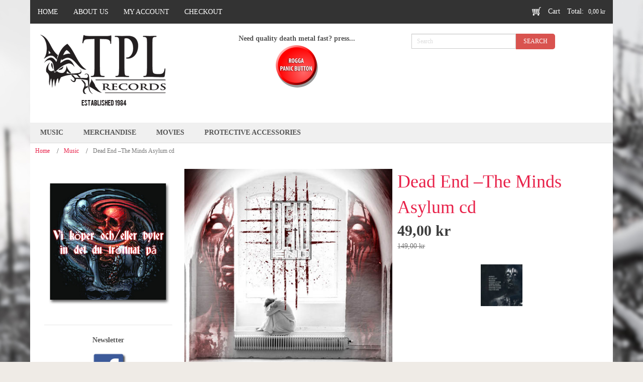

--- FILE ---
content_type: text/css
request_url: https://tpl.se/wp-content/themes/TPL/style.css?ver=1.0.426
body_size: 56772
content:
#marker-start-L3N0eWxlLmNzcw.Lw {}
/*
Theme Name: TPL
Theme URI: http://www.themler.io/wordpress-themes
Description: A theme created for TPL Records by PK Webdesign.
Version: 1.0.426
Author: PK Webdesign
Author URI: www.pkweb.se
License: GNU General Public License v2 or later
License URI: http://www.gnu.org/licenses/gpl-2.0.html
Tags: fixed-width, left-sidebar, two-columns, valid HTML5, widgets
*/
html {
  height: 100%;
  overflow: auto;
}
body {
  height: auto;
  min-height: 100%;
  overflow: hidden;
  position: relative;
}
p {
  word-wrap: break-word;
}
img {
  height: auto;
}
a {
  color: #e82149;
}
a:hover {
  color: #424242;
  text-decoration: underline;
}
h6 {
  line-height: 20.00000001px;
  text-decoration: none;
  font-size: 14px;
}
h6 a:hover {
  text-decoration: none;
}
h5 {
  line-height: 25.71428572px;
  text-decoration: none;
  font-size: 18px;
  color: #aaaaaa;
  text-transform: uppercase;
}
h4 {
  line-height: 31.42857144px;
  text-decoration: none;
  font-size: 22px;
  text-transform: none;
  color: #777777;
}
h3 {
  text-decoration: none;
}
h3 a:hover {
  text-decoration: none;
}
h2 {
  text-decoration: none;
}
h2 a:hover {
  text-decoration: none;
}
h1 a:hover {
  text-decoration: none;
}
.comment-form textarea {
  width: 99%;
}
.comments-list,
.comments-list li {
  background: none;
  padding: 0;
  white-space: normal;
}
.comments-list li li {
  margin-left: 20px;
}
div.avatar {
  position: relative;
  margin: 7px;
  border: 1px solid #aaa;
  padding: 1px;
  background: #fff;
  float: left;
}
div.avatar img,
div.avatar img.wp-post-image {
  margin: 0 !important;
  padding: 0;
  border: none;
}
span.page-navi-outer,
span.page-navi-inner {
  position: relative;
  display: block;
  float: left;
  margin: 0;
  padding: 0;
}
span.page-navi-outer {
  margin: 1px;
  border: 1px solid #aaa;
}
span.page-navi-inner {
  padding: 1px;
  min-width: 14px;
  line-height: 18px;
  text-align: center;
  border: 2px solid #fff;
  font-weight: bold;
}
a span.page-navi-inner,
span.page-navi-caption span.page-navi-inner {
  border-width: 1px;
  font-weight: normal;
}
a span.page-navi-outer,
span.page-navi-caption {
  margin: 2px 1px;
}
.comments-list li cite {
  font-size: 1.2em;
}
#commentform {
  text-align: left;
}
.rtl #commentform {
  text-align: right;
}
img.wp-smiley {
  border: none;
  margin: 1px;
  vertical-align: middle;
  padding: 0;
}
.navigation {
  display: block;
  text-align: center;
}
/* Recommended by http://codex.wordpress.org/CSS */
/* Begin */
.aligncenter,
div.aligncenter,
.bd-article .aligncenter img,
.aligncenter img.bd-article,
.aligncenter img,
img.aligncenter {
  display: block;
  margin-left: auto;
  margin-right: auto;
}
p.aligncenter,
p.center {
  text-align: center;
}
.alignleft {
  float: left;
}
.alignright {
  float: right;
}
.wp-caption {
  border: 1px solid #ddd;
  background-color: #f3f3f3;
  padding-top: 4px;
  margin: 10px;
}
.wp-caption img {
  margin: 0;
  padding: 0;
  border: 0 none;
}
.wp-caption p.wp-caption-text {
  font-size: 11px;
  line-height: 17px;
  padding: 0 4px 5px;
  margin: 0;
}
.wp-caption,
.wp-caption p {
  text-align: center;
}
.gallery {
  margin: 0 auto 18px;
  clear: both;
  overflow: hidden;
}
.gallery .gallery-item {
  float: left;
  margin-top: 0;
  text-align: center;
  width: 33%;
}
.gallery img {
  border: 2px solid #cfcfcf;
}
.gallery .gallery-caption {
  color: #888;
  font-size: 12px;
  margin: 0 0 12px;
}
.gallery dl {
  margin: 0;
}
.gallery img {
  border: 10px solid #f1f1f1;
}
.gallery br + br {
  display: none;
}
.sticky {
  /**/
}
.bypostauthor {
  /**/
}
/* End */
.hidden {
  display: none;
}
/* Calendar */
#wp-calendar {
  empty-cells: show;
  margin: 10px auto 0;
  width: 155px;
}
#wp-calendar #next a {
  padding-right: 10px;
  text-align: right;
}
#wp-calendar #prev a {
  padding-left: 10px;
  text-align: left;
}
#wp-calendar a {
  display: block;
}
#wp-calendar caption {
  text-align: center;
  width: 100%;
}
#wp-calendar td {
  padding: 3px 0;
  text-align: center;
}
.gallery {
  letter-spacing: normal;
}
.bd-content {
  position: relative;
  z-index: 1;
}
#todays-events {
  position: relative;
  z-index: 11;
}
#upcoming-events {
  position: relative;
  z-index: 10;
}
.comments-list li {
  list-style-image: none;
  background: none;
  list-style-type: none;
}
div.bd-footer-1 div.bd-content-layout {
  margin: 0 auto;
  width: 100%;
}
div.bd-layout-cell-size1 {
  width: 100%;
}
div.bd-layout-cell-size2 {
  width: 50%;
}
div.bd-layout-cell-size3 {
  width: 33%;
}
div.bd-layout-cell-size4 {
  width: 25%;
}
.bd-widget-title {
  padding: 0 0 0 24px;
  margin-bottom: 0;
}
div.bd-center-wrapper {
  position: relative;
  float: right;
  right: 50%;
}
div.bd-center-inner {
  position: relative;
  float: left;
  left: 50%;
}
.firefox2 div.bd-center-inner {
  float: none;
}
div.breadcrumbs h4,
div.breadcrumbs p,
li.pingback p,
.comment-respond p,
h3#reply-title,
h4#comments,
h4.box-title {
  margin: 0;
}
.comment-respond .comment-notes {
  margin-bottom: 1em;
}
.form-allowed-tags {
  line-height: 1em;
}
.form-allowed-tags code {
  white-space: normal;
}
.comments-list .comment-respond {
  margin-left: 20px !important;
}
#cancel-comment-reply-link {
  font-size: 12px;
  font-weight: normal;
  line-height: 18px;
}
.comment-respond .required {
  color: #ff4b33;
  font-weight: bold;
}
.comment-respond input {
  margin: 0 0 9px;
  width: 98%;
}
.comment-respond textarea {
  width: 98%;
}
.comment-respond .form-allowed-tags {
  font-size: 12px;
  line-height: 18px;
}
.comment-respond .form-allowed-tags code {
  font-size: 11px;
}
.comment-respond .form-submit {
  margin: 12px 0;
}
.comment-respond .form-submit input {
  width: auto;
}
.bd-footer-1 .bd-widget-title {
  font-size: 1.2em;
  padding: 0;
}
.bd-footer-1 .bd-widget,
.bd-footer-1 .bd-widget a,
.bd-footer-1 .bd-widget a:link,
.bd-footer-1 .bd-widget a:visited,
.bd-footer-1 .bd-widget a:hover {
  text-align: left;
}
DIV[id^="GMPmap"] IMG {
  margin: 0px;
}
/* Assistive text */
.screen-reader-text {
  clip: rect(1px, 1px, 1px, 1px);
  position: absolute;
}
.screen-reader-text:focus {
  background-color: #f1f1f1;
  border-radius: 3px;
  box-shadow: 0 0 2px 2px rgba(0, 0, 0, 0.6);
  clip: auto;
  color: #21759b;
  display: block;
  font-size: 14px;
  font-weight: bold;
  height: auto;
  line-height: normal;
  padding: 15px 23px 14px;
  position: absolute;
  left: 5px;
  top: 5px;
  text-decoration: none;
  text-transform: none;
  width: auto;
  z-index: 100000;
  /* Above WP toolbar */
}
select,
textarea,
input[type="text"],
input[type="password"],
input[type="datetime"],
input[type="datetime-local"],
input[type="date"],
input[type="month"],
input[type="time"],
input[type="week"],
input[type="number"],
input[type="email"],
input[type="url"],
input[type="search"],
input[type="tel"],
input[type="color"] {
  display: block;
  width: 100%;
  height: 34px;
  padding: 6px 12px;
  font-size: 14px;
  line-height: 1.42857143;
  color: #777777;
  background-color: #ffffff;
  background-image: none;
  border: 1px solid #cccccc;
  border-radius: 4px;
  -webkit-box-shadow: inset 0 1px 1px rgba(0, 0, 0, 0.075);
  box-shadow: inset 0 1px 1px rgba(0, 0, 0, 0.075);
  -webkit-transition: border-color ease-in-out .15s, box-shadow ease-in-out .15s;
  transition: border-color ease-in-out .15s, box-shadow ease-in-out .15s;
}
select:focus,
textarea:focus,
input[type="text"]:focus,
input[type="password"]:focus,
input[type="datetime"]:focus,
input[type="datetime-local"]:focus,
input[type="date"]:focus,
input[type="month"]:focus,
input[type="time"]:focus,
input[type="week"]:focus,
input[type="number"]:focus,
input[type="email"]:focus,
input[type="url"]:focus,
input[type="search"]:focus,
input[type="tel"]:focus,
input[type="color"]:focus {
  border-color: #66afe9;
  outline: 0;
  -webkit-box-shadow: inset 0 1px 1px rgba(0,0,0,.075), 0 0 8px rgba(102, 175, 233, 0.6);
  box-shadow: inset 0 1px 1px rgba(0,0,0,.075), 0 0 8px rgba(102, 175, 233, 0.6);
}
select::-moz-placeholder,
textarea::-moz-placeholder,
input[type="text"]::-moz-placeholder,
input[type="password"]::-moz-placeholder,
input[type="datetime"]::-moz-placeholder,
input[type="datetime-local"]::-moz-placeholder,
input[type="date"]::-moz-placeholder,
input[type="month"]::-moz-placeholder,
input[type="time"]::-moz-placeholder,
input[type="week"]::-moz-placeholder,
input[type="number"]::-moz-placeholder,
input[type="email"]::-moz-placeholder,
input[type="url"]::-moz-placeholder,
input[type="search"]::-moz-placeholder,
input[type="tel"]::-moz-placeholder,
input[type="color"]::-moz-placeholder {
  color: #dddddd;
  opacity: 1;
}
select:-ms-input-placeholder,
textarea:-ms-input-placeholder,
input[type="text"]:-ms-input-placeholder,
input[type="password"]:-ms-input-placeholder,
input[type="datetime"]:-ms-input-placeholder,
input[type="datetime-local"]:-ms-input-placeholder,
input[type="date"]:-ms-input-placeholder,
input[type="month"]:-ms-input-placeholder,
input[type="time"]:-ms-input-placeholder,
input[type="week"]:-ms-input-placeholder,
input[type="number"]:-ms-input-placeholder,
input[type="email"]:-ms-input-placeholder,
input[type="url"]:-ms-input-placeholder,
input[type="search"]:-ms-input-placeholder,
input[type="tel"]:-ms-input-placeholder,
input[type="color"]:-ms-input-placeholder {
  color: #dddddd;
}
select::-webkit-input-placeholder,
textarea::-webkit-input-placeholder,
input[type="text"]::-webkit-input-placeholder,
input[type="password"]::-webkit-input-placeholder,
input[type="datetime"]::-webkit-input-placeholder,
input[type="datetime-local"]::-webkit-input-placeholder,
input[type="date"]::-webkit-input-placeholder,
input[type="month"]::-webkit-input-placeholder,
input[type="time"]::-webkit-input-placeholder,
input[type="week"]::-webkit-input-placeholder,
input[type="number"]::-webkit-input-placeholder,
input[type="email"]::-webkit-input-placeholder,
input[type="url"]::-webkit-input-placeholder,
input[type="search"]::-webkit-input-placeholder,
input[type="tel"]::-webkit-input-placeholder,
input[type="color"]::-webkit-input-placeholder {
  color: #dddddd;
}
select[disabled],
textarea[disabled],
input[type="text"][disabled],
input[type="password"][disabled],
input[type="datetime"][disabled],
input[type="datetime-local"][disabled],
input[type="date"][disabled],
input[type="month"][disabled],
input[type="time"][disabled],
input[type="week"][disabled],
input[type="number"][disabled],
input[type="email"][disabled],
input[type="url"][disabled],
input[type="search"][disabled],
input[type="tel"][disabled],
input[type="color"][disabled],
select[readonly],
textarea[readonly],
input[type="text"][readonly],
input[type="password"][readonly],
input[type="datetime"][readonly],
input[type="datetime-local"][readonly],
input[type="date"][readonly],
input[type="month"][readonly],
input[type="time"][readonly],
input[type="week"][readonly],
input[type="number"][readonly],
input[type="email"][readonly],
input[type="url"][readonly],
input[type="search"][readonly],
input[type="tel"][readonly],
input[type="color"][readonly],
fieldset[disabled] select,
fieldset[disabled] textarea,
fieldset[disabled] input[type="text"],
fieldset[disabled] input[type="password"],
fieldset[disabled] input[type="datetime"],
fieldset[disabled] input[type="datetime-local"],
fieldset[disabled] input[type="date"],
fieldset[disabled] input[type="month"],
fieldset[disabled] input[type="time"],
fieldset[disabled] input[type="week"],
fieldset[disabled] input[type="number"],
fieldset[disabled] input[type="email"],
fieldset[disabled] input[type="url"],
fieldset[disabled] input[type="search"],
fieldset[disabled] input[type="tel"],
fieldset[disabled] input[type="color"] {
  cursor: not-allowed;
  background-color: #f5f5f5;
  opacity: 1;
}
textarea,
select[multiple] {
  height: auto;
}
input[type="text"].input-sm,
input[type="password"].input-sm,
input[type="datetime"].input-sm,
input[type="datetime-local"].input-sm,
input[type="date"].input-sm,
input[type="month"].input-sm,
input[type="time"].input-sm,
input[type="week"].input-sm,
input[type="number"].input-sm,
input[type="email"].input-sm,
input[type="url"].input-sm,
input[type="search"].input-sm,
input[type="tel"].input-sm,
input[type="color"].input-sm {
  height: 30px;
  padding: 5px 10px;
  font-size: 12px;
  line-height: 1.5;
  border-radius: 3px;
}
input[type="text"].input-lg,
input[type="password"].input-lg,
input[type="datetime"].input-lg,
input[type="datetime-local"].input-lg,
input[type="date"].input-lg,
input[type="month"].input-lg,
input[type="time"].input-lg,
input[type="week"].input-lg,
input[type="number"].input-lg,
input[type="email"].input-lg,
input[type="url"].input-lg,
input[type="search"].input-lg,
input[type="tel"].input-lg,
input[type="color"].input-lg {
  height: 46px;
  padding: 10px 16px;
  font-size: 18px;
  line-height: 1.33;
  border-radius: 6px;
}
.bd-container-inner {
  margin-left: auto;
  margin-right: auto;
}
@media (max-width: 767px) {
  .bd-container-inner {
    max-width: none;
  }
}
@media (min-width: 768px) {
  .bd-container-inner {
    max-width: 750px;
  }
}
@media (min-width: 992px) {
  .bd-container-inner {
    max-width: 970px;
  }
}
@media (min-width: 1200px) {
  .bd-container-inner {
    max-width: 1160px;
  }
}
.bd-container-inner {
  position: relative;
}
.bd-container-inner,
.bd-page-width .bd-background-width > .bd-container-inner {
  height: 100%;
}
.bd-container-inner-wrapper {
  position: relative;
  width: 100%;
  height: 100%;
}
#marker-end-L3N0eWxlLmNzcw.Lw {}
#marker-start-L3N0eWxlLmNzcw.L3RlbXBsYXRlcy9ibG9nVGVtcGxhdGU {}
.bd-pagebackground-10 {
  background-repeat: no-repeat;
  background-attachment: fixed;
}
#marker-end-L3N0eWxlLmNzcw.L3RlbXBsYXRlcy9ibG9nVGVtcGxhdGU {}
#marker-start-L3N0eWxlLmNzcw.L3RlbXBsYXRlcy9kZWZhdWx0 {}
.bd-pagebackground-11 {
  background-repeat: repeat;
  background-attachment: fixed;
  background-color: #efebe6;
  background-image: url(images/3d5789ce6a28779478add5e46909870c34.jpg);
  background-position: top left;
  background-size: cover;
}
#marker-end-L3N0eWxlLmNzcw.L3RlbXBsYXRlcy9kZWZhdWx0 {}
#marker-start-L3N0eWxlLmNzcw.L3RlbXBsYXRlcy9ob21l {}
.bd-body-1 {
  position: relative;
}
.bd-pagebackground-29 {
  background-attachment: fixed;
  background-repeat: repeat;
  background-image: url(images/3d5789ce6a28779478add5e46909870c34.jpg);
  background-position: top left;
  background-size: cover;
  background-color: #efebe6;
}
#marker-end-L3N0eWxlLmNzcw.L3RlbXBsYXRlcy9ob21l {}
#marker-start-L3N0eWxlLmNzcw.L3RlbXBsYXRlcy9wYWdlVGVtcGxhdGU {}
.bd-pagebackground-14 {
  background-repeat: repeat;
  background-attachment: fixed;
  background-color: #efebe6;
  background-image: url(images/3d5789ce6a28779478add5e46909870c34.jpg);
  background-position: top left;
  background-size: cover;
}
#marker-end-L3N0eWxlLmNzcw.L3RlbXBsYXRlcy9wYWdlVGVtcGxhdGU {}
#marker-start-L3N0eWxlLmNzcw.L3RlbXBsYXRlcy9wcm9kdWN0T3ZlcnZpZXc {}
.bd-pagebackground-15 {
  background-attachment: fixed;
  background-color: #efebe6;
  background-image: url(images/3d5789ce6a28779478add5e46909870c34.jpg);
  background-repeat: repeat;
  background-position: top left;
  background-size: cover;
}
#marker-end-L3N0eWxlLmNzcw.L3RlbXBsYXRlcy9wcm9kdWN0T3ZlcnZpZXc {}
#marker-start-L3N0eWxlLmNzcw.L3RlbXBsYXRlcy9wcm9kdWN0cw {}
.woocommerce #content div.product div.images,
.woocommerce div.product div.images,
.woocommerce-page #content div.product div.images,
.woocommerce-page div.product div.images {
  float: none;
  width: auto;
}
.woocommerce-cart table.cart input[type=submit] {
  /* fix default line-height:1 */
  line-height: inherit;
}
.woocommerce-cart table.cart img {
  /* fix default width:32px */
  width: auto;
}
.quantity input.qty {
  margin-bottom: 0;
}
a.added_to_cart {
  display: block;
}
.wc-add-to-cart.single_add_to_cart_button:disabled,
[name=update_cart]:disabled {
  opacity: 0.5;
  cursor: not-allowed;
}
.flex-control-nav ol {
  padding: 0;
  margin-bottom: 0;
}
.flex-control-nav ol > li {
  list-style: none;
  display: inline-block;
  float: left;
}
.bd-pagebackground-16 {
  background-repeat: repeat;
  background-attachment: fixed;
  background-color: #efebe6;
  background-image: url(images/3d5789ce6a28779478add5e46909870c34.jpg);
  background-position: top left;
  background-size: cover;
}
#marker-end-L3N0eWxlLmNzcw.L3RlbXBsYXRlcy9wcm9kdWN0cw {}
#marker-start-L3N0eWxlLmNzcw.L3RlbXBsYXRlcy9zaG9wcGluZ0NhcnRUZW1wbGF0ZQ {}
.bd-pagebackground-13 {
  background-repeat: repeat;
  background-attachment: fixed;
  background-color: #efebe6;
  background-image: url(images/3d5789ce6a28779478add5e46909870c34.jpg);
  background-position: top left;
  background-size: cover;
}
#marker-end-L3N0eWxlLmNzcw.L3RlbXBsYXRlcy9zaG9wcGluZ0NhcnRUZW1wbGF0ZQ {}
#marker-start-L3N0eWxlLmNzcw.L3RlbXBsYXRlcy9zaW5nbGVQb3N0VGVtcGxhdGU {}
.bd-pagebackground-9 {
  background-repeat: no-repeat;
  background-attachment: fixed;
}
#marker-end-L3N0eWxlLmNzcw.L3RlbXBsYXRlcy9zaW5nbGVQb3N0VGVtcGxhdGU {}
#marker-start-L3N0eWxlLmNzcw.L3RlbXBsYXRlcy90ZW1wbGF0ZTQwNA {}
.bd-pagebackground-12 {
  background-repeat: repeat;
  background-attachment: fixed;
  background-color: #efebe6;
  background-image: url(images/3d5789ce6a28779478add5e46909870c34.jpg);
  background-position: top left;
  background-size: cover;
}
#marker-end-L3N0eWxlLmNzcw.L3RlbXBsYXRlcy90ZW1wbGF0ZTQwNA {}
#marker-start-L3N0eWxlLmNzcw.L3Byb3RvdHlwZXMvQWZmaXhDb3JlQ29tbW9u {}
[data-affix].affix {
  height: auto;
}
@media (min-width: 1200px) {
  [data-affix][data-enable-lg] + .bd-affix-fake {
    display: block;
  }
}
@media (min-width: 992px) and (max-width: 1199px) {
  [data-affix][data-enable-md] + .bd-affix-fake {
    display: block;
  }
}
@media (min-width: 768px) and (max-width: 991px) {
  [data-affix][data-enable-sm] + .bd-affix-fake {
    display: block;
  }
}
@media (max-width: 767px) {
  [data-affix][data-enable-xs] + .bd-affix-fake {
    display: block;
  }
}
.bd-affix-fake {
  display: none;
}
#marker-end-L3N0eWxlLmNzcw.L3Byb3RvdHlwZXMvQWZmaXhDb3JlQ29tbW9u {}
#marker-start-L3N0eWxlLmNzcw.L3Byb3RvdHlwZXMvQWxlcnRzTWl4aW4 {}
#marker-end-L3N0eWxlLmNzcw.L3Byb3RvdHlwZXMvQWxlcnRzTWl4aW4 {}
#marker-start-L3N0eWxlLmNzcw.L3Byb3RvdHlwZXMvQW5pbWF0aW9uQ29yZUNvbW1vbg {}
/*!
Animate.css - http://daneden.me/animate
Licensed under the MIT license - http://opensource.org/licenses/MIT
Copyright (c) 2015 Daniel Eden
*/
.animated {
  -webkit-animation-duration: 1s;
  animation-duration: 1s;
  -webkit-animation-fill-mode: both;
  animation-fill-mode: both;
}
.animated.infinite {
  -webkit-animation-iteration-count: infinite;
  animation-iteration-count: infinite;
}
.animated.hinge {
  -webkit-animation-duration: 2s;
  animation-duration: 2s;
}
@-webkit-keyframes bounce {
  0%,
  20%,
  53%,
  80%,
  100% {
    -webkit-transition-timing-function: cubic-bezier(0.215, 0.61, 0.355, 1);
    transition-timing-function: cubic-bezier(0.215, 0.61, 0.355, 1);
    -webkit-transform: translate3d(0, 0, 0);
    transform: translate3d(0, 0, 0);
  }
  40%,
  43% {
    -webkit-transition-timing-function: cubic-bezier(0.755, 0.05, 0.855, 0.06);
    transition-timing-function: cubic-bezier(0.755, 0.05, 0.855, 0.06);
    -webkit-transform: translate3d(0, -30px, 0);
    transform: translate3d(0, -30px, 0);
  }
  70% {
    -webkit-transition-timing-function: cubic-bezier(0.755, 0.05, 0.855, 0.06);
    transition-timing-function: cubic-bezier(0.755, 0.05, 0.855, 0.06);
    -webkit-transform: translate3d(0, -15px, 0);
    transform: translate3d(0, -15px, 0);
  }
  90% {
    -webkit-transform: translate3d(0, -4px, 0);
    transform: translate3d(0, -4px, 0);
  }
}
@keyframes bounce {
  0%,
  20%,
  53%,
  80%,
  100% {
    -webkit-transition-timing-function: cubic-bezier(0.215, 0.61, 0.355, 1);
    transition-timing-function: cubic-bezier(0.215, 0.61, 0.355, 1);
    -webkit-transform: translate3d(0, 0, 0);
    -ms-transform: translate3d(0, 0, 0);
    transform: translate3d(0, 0, 0);
  }
  40%,
  43% {
    -webkit-transition-timing-function: cubic-bezier(0.755, 0.05, 0.855, 0.06);
    transition-timing-function: cubic-bezier(0.755, 0.05, 0.855, 0.06);
    -webkit-transform: translate3d(0, -30px, 0);
    -ms-transform: translate3d(0, -30px, 0);
    transform: translate3d(0, -30px, 0);
  }
  70% {
    -webkit-transition-timing-function: cubic-bezier(0.755, 0.05, 0.855, 0.06);
    transition-timing-function: cubic-bezier(0.755, 0.05, 0.855, 0.06);
    -webkit-transform: translate3d(0, -15px, 0);
    -ms-transform: translate3d(0, -15px, 0);
    transform: translate3d(0, -15px, 0);
  }
  90% {
    -webkit-transform: translate3d(0, -4px, 0);
    -ms-transform: translate3d(0, -4px, 0);
    transform: translate3d(0, -4px, 0);
  }
}
.bounce {
  -webkit-animation-name: bounce;
  animation-name: bounce;
  -webkit-transform-origin: center bottom;
  -ms-transform-origin: center bottom;
  transform-origin: center bottom;
}
@-webkit-keyframes flash {
  0%,
  50%,
  100% {
    opacity: 1;
  }
  25%,
  75% {
    opacity: 0;
  }
}
@keyframes flash {
  0%,
  50%,
  100% {
    opacity: 1;
  }
  25%,
  75% {
    opacity: 0;
  }
}
.flash {
  -webkit-animation-name: flash;
  animation-name: flash;
}
/* originally authored by Nick Pettit - https://github.com/nickpettit/glide */
@-webkit-keyframes pulse {
  0% {
    -webkit-transform: scale3d(1, 1, 1);
    transform: scale3d(1, 1, 1);
  }
  50% {
    -webkit-transform: scale3d(1.05, 1.05, 1.05);
    transform: scale3d(1.05, 1.05, 1.05);
  }
  100% {
    -webkit-transform: scale3d(1, 1, 1);
    transform: scale3d(1, 1, 1);
  }
}
@keyframes pulse {
  0% {
    -webkit-transform: scale3d(1, 1, 1);
    -ms-transform: scale3d(1, 1, 1);
    transform: scale3d(1, 1, 1);
  }
  50% {
    -webkit-transform: scale3d(1.05, 1.05, 1.05);
    -ms-transform: scale3d(1.05, 1.05, 1.05);
    transform: scale3d(1.05, 1.05, 1.05);
  }
  100% {
    -webkit-transform: scale3d(1, 1, 1);
    -ms-transform: scale3d(1, 1, 1);
    transform: scale3d(1, 1, 1);
  }
}
.pulse {
  -webkit-animation-name: pulse;
  animation-name: pulse;
}
@-webkit-keyframes rubberBand {
  0% {
    -webkit-transform: scale3d(1, 1, 1);
    transform: scale3d(1, 1, 1);
  }
  30% {
    -webkit-transform: scale3d(1.25, 0.75, 1);
    transform: scale3d(1.25, 0.75, 1);
  }
  40% {
    -webkit-transform: scale3d(0.75, 1.25, 1);
    transform: scale3d(0.75, 1.25, 1);
  }
  50% {
    -webkit-transform: scale3d(1.15, 0.85, 1);
    transform: scale3d(1.15, 0.85, 1);
  }
  65% {
    -webkit-transform: scale3d(0.95, 1.05, 1);
    transform: scale3d(0.95, 1.05, 1);
  }
  75% {
    -webkit-transform: scale3d(1.05, 0.95, 1);
    transform: scale3d(1.05, 0.95, 1);
  }
  100% {
    -webkit-transform: scale3d(1, 1, 1);
    transform: scale3d(1, 1, 1);
  }
}
@keyframes rubberBand {
  0% {
    -webkit-transform: scale3d(1, 1, 1);
    -ms-transform: scale3d(1, 1, 1);
    transform: scale3d(1, 1, 1);
  }
  30% {
    -webkit-transform: scale3d(1.25, 0.75, 1);
    -ms-transform: scale3d(1.25, 0.75, 1);
    transform: scale3d(1.25, 0.75, 1);
  }
  40% {
    -webkit-transform: scale3d(0.75, 1.25, 1);
    -ms-transform: scale3d(0.75, 1.25, 1);
    transform: scale3d(0.75, 1.25, 1);
  }
  50% {
    -webkit-transform: scale3d(1.15, 0.85, 1);
    -ms-transform: scale3d(1.15, 0.85, 1);
    transform: scale3d(1.15, 0.85, 1);
  }
  65% {
    -webkit-transform: scale3d(0.95, 1.05, 1);
    -ms-transform: scale3d(0.95, 1.05, 1);
    transform: scale3d(0.95, 1.05, 1);
  }
  75% {
    -webkit-transform: scale3d(1.05, 0.95, 1);
    -ms-transform: scale3d(1.05, 0.95, 1);
    transform: scale3d(1.05, 0.95, 1);
  }
  100% {
    -webkit-transform: scale3d(1, 1, 1);
    -ms-transform: scale3d(1, 1, 1);
    transform: scale3d(1, 1, 1);
  }
}
.rubberBand {
  -webkit-animation-name: rubberBand;
  animation-name: rubberBand;
}
@-webkit-keyframes shake {
  0%,
  100% {
    -webkit-transform: translate3d(0, 0, 0);
    transform: translate3d(0, 0, 0);
  }
  10%,
  30%,
  50%,
  70%,
  90% {
    -webkit-transform: translate3d(-10px, 0, 0);
    transform: translate3d(-10px, 0, 0);
  }
  20%,
  40%,
  60%,
  80% {
    -webkit-transform: translate3d(10px, 0, 0);
    transform: translate3d(10px, 0, 0);
  }
}
@keyframes shake {
  0%,
  100% {
    -webkit-transform: translate3d(0, 0, 0);
    -ms-transform: translate3d(0, 0, 0);
    transform: translate3d(0, 0, 0);
  }
  10%,
  30%,
  50%,
  70%,
  90% {
    -webkit-transform: translate3d(-10px, 0, 0);
    -ms-transform: translate3d(-10px, 0, 0);
    transform: translate3d(-10px, 0, 0);
  }
  20%,
  40%,
  60%,
  80% {
    -webkit-transform: translate3d(10px, 0, 0);
    -ms-transform: translate3d(10px, 0, 0);
    transform: translate3d(10px, 0, 0);
  }
}
.shake {
  -webkit-animation-name: shake;
  animation-name: shake;
}
@-webkit-keyframes swing {
  20% {
    -webkit-transform: rotate3d(0, 0, 1, 15deg);
    transform: rotate3d(0, 0, 1, 15deg);
  }
  40% {
    -webkit-transform: rotate3d(0, 0, 1, -10deg);
    transform: rotate3d(0, 0, 1, -10deg);
  }
  60% {
    -webkit-transform: rotate3d(0, 0, 1, 5deg);
    transform: rotate3d(0, 0, 1, 5deg);
  }
  80% {
    -webkit-transform: rotate3d(0, 0, 1, -5deg);
    transform: rotate3d(0, 0, 1, -5deg);
  }
  100% {
    -webkit-transform: rotate3d(0, 0, 1, 0deg);
    transform: rotate3d(0, 0, 1, 0deg);
  }
}
@keyframes swing {
  20% {
    -webkit-transform: rotate3d(0, 0, 1, 15deg);
    -ms-transform: rotate3d(0, 0, 1, 15deg);
    transform: rotate3d(0, 0, 1, 15deg);
  }
  40% {
    -webkit-transform: rotate3d(0, 0, 1, -10deg);
    -ms-transform: rotate3d(0, 0, 1, -10deg);
    transform: rotate3d(0, 0, 1, -10deg);
  }
  60% {
    -webkit-transform: rotate3d(0, 0, 1, 5deg);
    -ms-transform: rotate3d(0, 0, 1, 5deg);
    transform: rotate3d(0, 0, 1, 5deg);
  }
  80% {
    -webkit-transform: rotate3d(0, 0, 1, -5deg);
    -ms-transform: rotate3d(0, 0, 1, -5deg);
    transform: rotate3d(0, 0, 1, -5deg);
  }
  100% {
    -webkit-transform: rotate3d(0, 0, 1, 0deg);
    -ms-transform: rotate3d(0, 0, 1, 0deg);
    transform: rotate3d(0, 0, 1, 0deg);
  }
}
.swing {
  -webkit-transform-origin: top center;
  -ms-transform-origin: top center;
  transform-origin: top center;
  -webkit-animation-name: swing;
  animation-name: swing;
}
@-webkit-keyframes tada {
  0% {
    -webkit-transform: scale3d(1, 1, 1);
    transform: scale3d(1, 1, 1);
  }
  10%,
  20% {
    -webkit-transform: scale3d(0.9, 0.9, 0.9) rotate3d(0, 0, 1, -3deg);
    transform: scale3d(0.9, 0.9, 0.9) rotate3d(0, 0, 1, -3deg);
  }
  30%,
  50%,
  70%,
  90% {
    -webkit-transform: scale3d(1.1, 1.1, 1.1) rotate3d(0, 0, 1, 3deg);
    transform: scale3d(1.1, 1.1, 1.1) rotate3d(0, 0, 1, 3deg);
  }
  40%,
  60%,
  80% {
    -webkit-transform: scale3d(1.1, 1.1, 1.1) rotate3d(0, 0, 1, -3deg);
    transform: scale3d(1.1, 1.1, 1.1) rotate3d(0, 0, 1, -3deg);
  }
  100% {
    -webkit-transform: scale3d(1, 1, 1);
    transform: scale3d(1, 1, 1);
  }
}
@keyframes tada {
  0% {
    -webkit-transform: scale3d(1, 1, 1);
    -ms-transform: scale3d(1, 1, 1);
    transform: scale3d(1, 1, 1);
  }
  10%,
  20% {
    -webkit-transform: scale3d(0.9, 0.9, 0.9) rotate3d(0, 0, 1, -3deg);
    -ms-transform: scale3d(0.9, 0.9, 0.9) rotate3d(0, 0, 1, -3deg);
    transform: scale3d(0.9, 0.9, 0.9) rotate3d(0, 0, 1, -3deg);
  }
  30%,
  50%,
  70%,
  90% {
    -webkit-transform: scale3d(1.1, 1.1, 1.1) rotate3d(0, 0, 1, 3deg);
    -ms-transform: scale3d(1.1, 1.1, 1.1) rotate3d(0, 0, 1, 3deg);
    transform: scale3d(1.1, 1.1, 1.1) rotate3d(0, 0, 1, 3deg);
  }
  40%,
  60%,
  80% {
    -webkit-transform: scale3d(1.1, 1.1, 1.1) rotate3d(0, 0, 1, -3deg);
    -ms-transform: scale3d(1.1, 1.1, 1.1) rotate3d(0, 0, 1, -3deg);
    transform: scale3d(1.1, 1.1, 1.1) rotate3d(0, 0, 1, -3deg);
  }
  100% {
    -webkit-transform: scale3d(1, 1, 1);
    -ms-transform: scale3d(1, 1, 1);
    transform: scale3d(1, 1, 1);
  }
}
.tada {
  -webkit-animation-name: tada;
  animation-name: tada;
}
/* originally authored by Nick Pettit - https://github.com/nickpettit/glide */
@-webkit-keyframes wobble {
  0% {
    -webkit-transform: none;
    transform: none;
  }
  15% {
    -webkit-transform: translate3d(-25%, 0, 0) rotate3d(0, 0, 1, -5deg);
    transform: translate3d(-25%, 0, 0) rotate3d(0, 0, 1, -5deg);
  }
  30% {
    -webkit-transform: translate3d(20%, 0, 0) rotate3d(0, 0, 1, 3deg);
    transform: translate3d(20%, 0, 0) rotate3d(0, 0, 1, 3deg);
  }
  45% {
    -webkit-transform: translate3d(-15%, 0, 0) rotate3d(0, 0, 1, -3deg);
    transform: translate3d(-15%, 0, 0) rotate3d(0, 0, 1, -3deg);
  }
  60% {
    -webkit-transform: translate3d(10%, 0, 0) rotate3d(0, 0, 1, 2deg);
    transform: translate3d(10%, 0, 0) rotate3d(0, 0, 1, 2deg);
  }
  75% {
    -webkit-transform: translate3d(-5%, 0, 0) rotate3d(0, 0, 1, -1deg);
    transform: translate3d(-5%, 0, 0) rotate3d(0, 0, 1, -1deg);
  }
  100% {
    -webkit-transform: none;
    transform: none;
  }
}
@keyframes wobble {
  0% {
    -webkit-transform: none;
    -ms-transform: none;
    transform: none;
  }
  15% {
    -webkit-transform: translate3d(-25%, 0, 0) rotate3d(0, 0, 1, -5deg);
    -ms-transform: translate3d(-25%, 0, 0) rotate3d(0, 0, 1, -5deg);
    transform: translate3d(-25%, 0, 0) rotate3d(0, 0, 1, -5deg);
  }
  30% {
    -webkit-transform: translate3d(20%, 0, 0) rotate3d(0, 0, 1, 3deg);
    -ms-transform: translate3d(20%, 0, 0) rotate3d(0, 0, 1, 3deg);
    transform: translate3d(20%, 0, 0) rotate3d(0, 0, 1, 3deg);
  }
  45% {
    -webkit-transform: translate3d(-15%, 0, 0) rotate3d(0, 0, 1, -3deg);
    -ms-transform: translate3d(-15%, 0, 0) rotate3d(0, 0, 1, -3deg);
    transform: translate3d(-15%, 0, 0) rotate3d(0, 0, 1, -3deg);
  }
  60% {
    -webkit-transform: translate3d(10%, 0, 0) rotate3d(0, 0, 1, 2deg);
    -ms-transform: translate3d(10%, 0, 0) rotate3d(0, 0, 1, 2deg);
    transform: translate3d(10%, 0, 0) rotate3d(0, 0, 1, 2deg);
  }
  75% {
    -webkit-transform: translate3d(-5%, 0, 0) rotate3d(0, 0, 1, -1deg);
    -ms-transform: translate3d(-5%, 0, 0) rotate3d(0, 0, 1, -1deg);
    transform: translate3d(-5%, 0, 0) rotate3d(0, 0, 1, -1deg);
  }
  100% {
    -webkit-transform: none;
    -ms-transform: none;
    transform: none;
  }
}
.wobble {
  -webkit-animation-name: wobble;
  animation-name: wobble;
}
@-webkit-keyframes bounceIn {
  0%,
  20%,
  40%,
  60%,
  80%,
  100% {
    -webkit-transition-timing-function: cubic-bezier(0.215, 0.61, 0.355, 1);
    transition-timing-function: cubic-bezier(0.215, 0.61, 0.355, 1);
  }
  0% {
    opacity: 0;
    -webkit-transform: scale3d(0.3, 0.3, 0.3);
    transform: scale3d(0.3, 0.3, 0.3);
  }
  20% {
    -webkit-transform: scale3d(1.1, 1.1, 1.1);
    transform: scale3d(1.1, 1.1, 1.1);
  }
  40% {
    -webkit-transform: scale3d(0.9, 0.9, 0.9);
    transform: scale3d(0.9, 0.9, 0.9);
  }
  60% {
    opacity: 1;
    -webkit-transform: scale3d(1.03, 1.03, 1.03);
    transform: scale3d(1.03, 1.03, 1.03);
  }
  80% {
    -webkit-transform: scale3d(0.97, 0.97, 0.97);
    transform: scale3d(0.97, 0.97, 0.97);
  }
  100% {
    opacity: 1;
    -webkit-transform: scale3d(1, 1, 1);
    transform: scale3d(1, 1, 1);
  }
}
@keyframes bounceIn {
  0%,
  20%,
  40%,
  60%,
  80%,
  100% {
    -webkit-transition-timing-function: cubic-bezier(0.215, 0.61, 0.355, 1);
    transition-timing-function: cubic-bezier(0.215, 0.61, 0.355, 1);
  }
  0% {
    opacity: 0;
    -webkit-transform: scale3d(0.3, 0.3, 0.3);
    -ms-transform: scale3d(0.3, 0.3, 0.3);
    transform: scale3d(0.3, 0.3, 0.3);
  }
  20% {
    -webkit-transform: scale3d(1.1, 1.1, 1.1);
    -ms-transform: scale3d(1.1, 1.1, 1.1);
    transform: scale3d(1.1, 1.1, 1.1);
  }
  40% {
    -webkit-transform: scale3d(0.9, 0.9, 0.9);
    -ms-transform: scale3d(0.9, 0.9, 0.9);
    transform: scale3d(0.9, 0.9, 0.9);
  }
  60% {
    opacity: 1;
    -webkit-transform: scale3d(1.03, 1.03, 1.03);
    -ms-transform: scale3d(1.03, 1.03, 1.03);
    transform: scale3d(1.03, 1.03, 1.03);
  }
  80% {
    -webkit-transform: scale3d(0.97, 0.97, 0.97);
    -ms-transform: scale3d(0.97, 0.97, 0.97);
    transform: scale3d(0.97, 0.97, 0.97);
  }
  100% {
    opacity: 1;
    -webkit-transform: scale3d(1, 1, 1);
    -ms-transform: scale3d(1, 1, 1);
    transform: scale3d(1, 1, 1);
  }
}
.bounceIn {
  -webkit-animation-name: bounceIn;
  animation-name: bounceIn;
  -webkit-animation-duration: .75s;
  animation-duration: .75s;
}
@-webkit-keyframes bounceInDown {
  0%,
  60%,
  75%,
  90%,
  100% {
    -webkit-transition-timing-function: cubic-bezier(0.215, 0.61, 0.355, 1);
    transition-timing-function: cubic-bezier(0.215, 0.61, 0.355, 1);
  }
  0% {
    opacity: 0;
    -webkit-transform: translate3d(0, -3000px, 0);
    transform: translate3d(0, -3000px, 0);
  }
  60% {
    opacity: 1;
    -webkit-transform: translate3d(0, 25px, 0);
    transform: translate3d(0, 25px, 0);
  }
  75% {
    -webkit-transform: translate3d(0, -10px, 0);
    transform: translate3d(0, -10px, 0);
  }
  90% {
    -webkit-transform: translate3d(0, 5px, 0);
    transform: translate3d(0, 5px, 0);
  }
  100% {
    -webkit-transform: none;
    transform: none;
  }
}
@keyframes bounceInDown {
  0%,
  60%,
  75%,
  90%,
  100% {
    -webkit-transition-timing-function: cubic-bezier(0.215, 0.61, 0.355, 1);
    transition-timing-function: cubic-bezier(0.215, 0.61, 0.355, 1);
  }
  0% {
    opacity: 0;
    -webkit-transform: translate3d(0, -3000px, 0);
    -ms-transform: translate3d(0, -3000px, 0);
    transform: translate3d(0, -3000px, 0);
  }
  60% {
    opacity: 1;
    -webkit-transform: translate3d(0, 25px, 0);
    -ms-transform: translate3d(0, 25px, 0);
    transform: translate3d(0, 25px, 0);
  }
  75% {
    -webkit-transform: translate3d(0, -10px, 0);
    -ms-transform: translate3d(0, -10px, 0);
    transform: translate3d(0, -10px, 0);
  }
  90% {
    -webkit-transform: translate3d(0, 5px, 0);
    -ms-transform: translate3d(0, 5px, 0);
    transform: translate3d(0, 5px, 0);
  }
  100% {
    -webkit-transform: none;
    -ms-transform: none;
    transform: none;
  }
}
.bounceInDown {
  -webkit-animation-name: bounceInDown;
  animation-name: bounceInDown;
}
@-webkit-keyframes bounceInLeft {
  0%,
  60%,
  75%,
  90%,
  100% {
    -webkit-transition-timing-function: cubic-bezier(0.215, 0.61, 0.355, 1);
    transition-timing-function: cubic-bezier(0.215, 0.61, 0.355, 1);
  }
  0% {
    opacity: 0;
    -webkit-transform: translate3d(-3000px, 0, 0);
    transform: translate3d(-3000px, 0, 0);
  }
  60% {
    opacity: 1;
    -webkit-transform: translate3d(25px, 0, 0);
    transform: translate3d(25px, 0, 0);
  }
  75% {
    -webkit-transform: translate3d(-10px, 0, 0);
    transform: translate3d(-10px, 0, 0);
  }
  90% {
    -webkit-transform: translate3d(5px, 0, 0);
    transform: translate3d(5px, 0, 0);
  }
  100% {
    -webkit-transform: none;
    transform: none;
  }
}
@keyframes bounceInLeft {
  0%,
  60%,
  75%,
  90%,
  100% {
    -webkit-transition-timing-function: cubic-bezier(0.215, 0.61, 0.355, 1);
    transition-timing-function: cubic-bezier(0.215, 0.61, 0.355, 1);
  }
  0% {
    opacity: 0;
    -webkit-transform: translate3d(-3000px, 0, 0);
    -ms-transform: translate3d(-3000px, 0, 0);
    transform: translate3d(-3000px, 0, 0);
  }
  60% {
    opacity: 1;
    -webkit-transform: translate3d(25px, 0, 0);
    -ms-transform: translate3d(25px, 0, 0);
    transform: translate3d(25px, 0, 0);
  }
  75% {
    -webkit-transform: translate3d(-10px, 0, 0);
    -ms-transform: translate3d(-10px, 0, 0);
    transform: translate3d(-10px, 0, 0);
  }
  90% {
    -webkit-transform: translate3d(5px, 0, 0);
    -ms-transform: translate3d(5px, 0, 0);
    transform: translate3d(5px, 0, 0);
  }
  100% {
    -webkit-transform: none;
    -ms-transform: none;
    transform: none;
  }
}
.bounceInLeft {
  -webkit-animation-name: bounceInLeft;
  animation-name: bounceInLeft;
}
@-webkit-keyframes bounceInRight {
  0%,
  60%,
  75%,
  90%,
  100% {
    -webkit-transition-timing-function: cubic-bezier(0.215, 0.61, 0.355, 1);
    transition-timing-function: cubic-bezier(0.215, 0.61, 0.355, 1);
  }
  0% {
    opacity: 0;
    -webkit-transform: translate3d(3000px, 0, 0);
    transform: translate3d(3000px, 0, 0);
  }
  60% {
    opacity: 1;
    -webkit-transform: translate3d(-25px, 0, 0);
    transform: translate3d(-25px, 0, 0);
  }
  75% {
    -webkit-transform: translate3d(10px, 0, 0);
    transform: translate3d(10px, 0, 0);
  }
  90% {
    -webkit-transform: translate3d(-5px, 0, 0);
    transform: translate3d(-5px, 0, 0);
  }
  100% {
    -webkit-transform: none;
    transform: none;
  }
}
@keyframes bounceInRight {
  0%,
  60%,
  75%,
  90%,
  100% {
    -webkit-transition-timing-function: cubic-bezier(0.215, 0.61, 0.355, 1);
    transition-timing-function: cubic-bezier(0.215, 0.61, 0.355, 1);
  }
  0% {
    opacity: 0;
    -webkit-transform: translate3d(3000px, 0, 0);
    -ms-transform: translate3d(3000px, 0, 0);
    transform: translate3d(3000px, 0, 0);
  }
  60% {
    opacity: 1;
    -webkit-transform: translate3d(-25px, 0, 0);
    -ms-transform: translate3d(-25px, 0, 0);
    transform: translate3d(-25px, 0, 0);
  }
  75% {
    -webkit-transform: translate3d(10px, 0, 0);
    -ms-transform: translate3d(10px, 0, 0);
    transform: translate3d(10px, 0, 0);
  }
  90% {
    -webkit-transform: translate3d(-5px, 0, 0);
    -ms-transform: translate3d(-5px, 0, 0);
    transform: translate3d(-5px, 0, 0);
  }
  100% {
    -webkit-transform: none;
    -ms-transform: none;
    transform: none;
  }
}
.bounceInRight {
  -webkit-animation-name: bounceInRight;
  animation-name: bounceInRight;
}
@-webkit-keyframes bounceInUp {
  0%,
  60%,
  75%,
  90%,
  100% {
    -webkit-transition-timing-function: cubic-bezier(0.215, 0.61, 0.355, 1);
    transition-timing-function: cubic-bezier(0.215, 0.61, 0.355, 1);
  }
  0% {
    opacity: 0;
    -webkit-transform: translate3d(0, 3000px, 0);
    transform: translate3d(0, 3000px, 0);
  }
  60% {
    opacity: 1;
    -webkit-transform: translate3d(0, -20px, 0);
    transform: translate3d(0, -20px, 0);
  }
  75% {
    -webkit-transform: translate3d(0, 10px, 0);
    transform: translate3d(0, 10px, 0);
  }
  90% {
    -webkit-transform: translate3d(0, -5px, 0);
    transform: translate3d(0, -5px, 0);
  }
  100% {
    -webkit-transform: translate3d(0, 0, 0);
    transform: translate3d(0, 0, 0);
  }
}
@keyframes bounceInUp {
  0%,
  60%,
  75%,
  90%,
  100% {
    -webkit-transition-timing-function: cubic-bezier(0.215, 0.61, 0.355, 1);
    transition-timing-function: cubic-bezier(0.215, 0.61, 0.355, 1);
  }
  0% {
    opacity: 0;
    -webkit-transform: translate3d(0, 3000px, 0);
    -ms-transform: translate3d(0, 3000px, 0);
    transform: translate3d(0, 3000px, 0);
  }
  60% {
    opacity: 1;
    -webkit-transform: translate3d(0, -20px, 0);
    -ms-transform: translate3d(0, -20px, 0);
    transform: translate3d(0, -20px, 0);
  }
  75% {
    -webkit-transform: translate3d(0, 10px, 0);
    -ms-transform: translate3d(0, 10px, 0);
    transform: translate3d(0, 10px, 0);
  }
  90% {
    -webkit-transform: translate3d(0, -5px, 0);
    -ms-transform: translate3d(0, -5px, 0);
    transform: translate3d(0, -5px, 0);
  }
  100% {
    -webkit-transform: translate3d(0, 0, 0);
    -ms-transform: translate3d(0, 0, 0);
    transform: translate3d(0, 0, 0);
  }
}
.bounceInUp {
  -webkit-animation-name: bounceInUp;
  animation-name: bounceInUp;
}
@-webkit-keyframes bounceOut {
  20% {
    -webkit-transform: scale3d(0.9, 0.9, 0.9);
    transform: scale3d(0.9, 0.9, 0.9);
  }
  50%,
  55% {
    opacity: 1;
    -webkit-transform: scale3d(1.1, 1.1, 1.1);
    transform: scale3d(1.1, 1.1, 1.1);
  }
  100% {
    opacity: 0;
    -webkit-transform: scale3d(0.3, 0.3, 0.3);
    transform: scale3d(0.3, 0.3, 0.3);
  }
}
@keyframes bounceOut {
  20% {
    -webkit-transform: scale3d(0.9, 0.9, 0.9);
    -ms-transform: scale3d(0.9, 0.9, 0.9);
    transform: scale3d(0.9, 0.9, 0.9);
  }
  50%,
  55% {
    opacity: 1;
    -webkit-transform: scale3d(1.1, 1.1, 1.1);
    -ms-transform: scale3d(1.1, 1.1, 1.1);
    transform: scale3d(1.1, 1.1, 1.1);
  }
  100% {
    opacity: 0;
    -webkit-transform: scale3d(0.3, 0.3, 0.3);
    -ms-transform: scale3d(0.3, 0.3, 0.3);
    transform: scale3d(0.3, 0.3, 0.3);
  }
}
.bounceOut {
  -webkit-animation-name: bounceOut;
  animation-name: bounceOut;
  -webkit-animation-duration: .75s;
  animation-duration: .75s;
}
@-webkit-keyframes bounceOutDown {
  20% {
    -webkit-transform: translate3d(0, 10px, 0);
    transform: translate3d(0, 10px, 0);
  }
  40%,
  45% {
    opacity: 1;
    -webkit-transform: translate3d(0, -20px, 0);
    transform: translate3d(0, -20px, 0);
  }
  100% {
    opacity: 0;
    -webkit-transform: translate3d(0, 2000px, 0);
    transform: translate3d(0, 2000px, 0);
  }
}
@keyframes bounceOutDown {
  20% {
    -webkit-transform: translate3d(0, 10px, 0);
    -ms-transform: translate3d(0, 10px, 0);
    transform: translate3d(0, 10px, 0);
  }
  40%,
  45% {
    opacity: 1;
    -webkit-transform: translate3d(0, -20px, 0);
    -ms-transform: translate3d(0, -20px, 0);
    transform: translate3d(0, -20px, 0);
  }
  100% {
    opacity: 0;
    -webkit-transform: translate3d(0, 2000px, 0);
    -ms-transform: translate3d(0, 2000px, 0);
    transform: translate3d(0, 2000px, 0);
  }
}
.bounceOutDown {
  -webkit-animation-name: bounceOutDown;
  animation-name: bounceOutDown;
}
@-webkit-keyframes bounceOutLeft {
  20% {
    opacity: 1;
    -webkit-transform: translate3d(20px, 0, 0);
    transform: translate3d(20px, 0, 0);
  }
  100% {
    opacity: 0;
    -webkit-transform: translate3d(-2000px, 0, 0);
    transform: translate3d(-2000px, 0, 0);
  }
}
@keyframes bounceOutLeft {
  20% {
    opacity: 1;
    -webkit-transform: translate3d(20px, 0, 0);
    -ms-transform: translate3d(20px, 0, 0);
    transform: translate3d(20px, 0, 0);
  }
  100% {
    opacity: 0;
    -webkit-transform: translate3d(-2000px, 0, 0);
    -ms-transform: translate3d(-2000px, 0, 0);
    transform: translate3d(-2000px, 0, 0);
  }
}
.bounceOutLeft {
  -webkit-animation-name: bounceOutLeft;
  animation-name: bounceOutLeft;
}
@-webkit-keyframes bounceOutRight {
  20% {
    opacity: 1;
    -webkit-transform: translate3d(-20px, 0, 0);
    transform: translate3d(-20px, 0, 0);
  }
  100% {
    opacity: 0;
    -webkit-transform: translate3d(2000px, 0, 0);
    transform: translate3d(2000px, 0, 0);
  }
}
@keyframes bounceOutRight {
  20% {
    opacity: 1;
    -webkit-transform: translate3d(-20px, 0, 0);
    -ms-transform: translate3d(-20px, 0, 0);
    transform: translate3d(-20px, 0, 0);
  }
  100% {
    opacity: 0;
    -webkit-transform: translate3d(2000px, 0, 0);
    -ms-transform: translate3d(2000px, 0, 0);
    transform: translate3d(2000px, 0, 0);
  }
}
.bounceOutRight {
  -webkit-animation-name: bounceOutRight;
  animation-name: bounceOutRight;
}
@-webkit-keyframes bounceOutUp {
  20% {
    -webkit-transform: translate3d(0, -10px, 0);
    transform: translate3d(0, -10px, 0);
  }
  40%,
  45% {
    opacity: 1;
    -webkit-transform: translate3d(0, 20px, 0);
    transform: translate3d(0, 20px, 0);
  }
  100% {
    opacity: 0;
    -webkit-transform: translate3d(0, -2000px, 0);
    transform: translate3d(0, -2000px, 0);
  }
}
@keyframes bounceOutUp {
  20% {
    -webkit-transform: translate3d(0, -10px, 0);
    -ms-transform: translate3d(0, -10px, 0);
    transform: translate3d(0, -10px, 0);
  }
  40%,
  45% {
    opacity: 1;
    -webkit-transform: translate3d(0, 20px, 0);
    -ms-transform: translate3d(0, 20px, 0);
    transform: translate3d(0, 20px, 0);
  }
  100% {
    opacity: 0;
    -webkit-transform: translate3d(0, -2000px, 0);
    -ms-transform: translate3d(0, -2000px, 0);
    transform: translate3d(0, -2000px, 0);
  }
}
.bounceOutUp {
  -webkit-animation-name: bounceOutUp;
  animation-name: bounceOutUp;
}
@-webkit-keyframes fadeIn {
  0% {
    opacity: 0;
  }
  100% {
    opacity: 1;
  }
}
@keyframes fadeIn {
  0% {
    opacity: 0;
  }
  100% {
    opacity: 1;
  }
}
.fadeIn {
  -webkit-animation-name: fadeIn;
  animation-name: fadeIn;
}
@-webkit-keyframes fadeInDown {
  0% {
    opacity: 0;
    -webkit-transform: translate3d(0, -100%, 0);
    transform: translate3d(0, -100%, 0);
  }
  100% {
    opacity: 1;
    -webkit-transform: none;
    transform: none;
  }
}
@keyframes fadeInDown {
  0% {
    opacity: 0;
    -webkit-transform: translate3d(0, -100%, 0);
    -ms-transform: translate3d(0, -100%, 0);
    transform: translate3d(0, -100%, 0);
  }
  100% {
    opacity: 1;
    -webkit-transform: none;
    -ms-transform: none;
    transform: none;
  }
}
.fadeInDown {
  -webkit-animation-name: fadeInDown;
  animation-name: fadeInDown;
}
@-webkit-keyframes fadeInDownBig {
  0% {
    opacity: 0;
    -webkit-transform: translate3d(0, -2000px, 0);
    transform: translate3d(0, -2000px, 0);
  }
  100% {
    opacity: 1;
    -webkit-transform: none;
    transform: none;
  }
}
@keyframes fadeInDownBig {
  0% {
    opacity: 0;
    -webkit-transform: translate3d(0, -2000px, 0);
    -ms-transform: translate3d(0, -2000px, 0);
    transform: translate3d(0, -2000px, 0);
  }
  100% {
    opacity: 1;
    -webkit-transform: none;
    -ms-transform: none;
    transform: none;
  }
}
.fadeInDownBig {
  -webkit-animation-name: fadeInDownBig;
  animation-name: fadeInDownBig;
}
@-webkit-keyframes fadeInLeft {
  0% {
    opacity: 0;
    -webkit-transform: translate3d(-100%, 0, 0);
    transform: translate3d(-100%, 0, 0);
  }
  100% {
    opacity: 1;
    -webkit-transform: none;
    transform: none;
  }
}
@keyframes fadeInLeft {
  0% {
    opacity: 0;
    -webkit-transform: translate3d(-100%, 0, 0);
    -ms-transform: translate3d(-100%, 0, 0);
    transform: translate3d(-100%, 0, 0);
  }
  100% {
    opacity: 1;
    -webkit-transform: none;
    -ms-transform: none;
    transform: none;
  }
}
.fadeInLeft {
  -webkit-animation-name: fadeInLeft;
  animation-name: fadeInLeft;
}
@-webkit-keyframes fadeInLeftBig {
  0% {
    opacity: 0;
    -webkit-transform: translate3d(-2000px, 0, 0);
    transform: translate3d(-2000px, 0, 0);
  }
  100% {
    opacity: 1;
    -webkit-transform: none;
    transform: none;
  }
}
@keyframes fadeInLeftBig {
  0% {
    opacity: 0;
    -webkit-transform: translate3d(-2000px, 0, 0);
    -ms-transform: translate3d(-2000px, 0, 0);
    transform: translate3d(-2000px, 0, 0);
  }
  100% {
    opacity: 1;
    -webkit-transform: none;
    -ms-transform: none;
    transform: none;
  }
}
.fadeInLeftBig {
  -webkit-animation-name: fadeInLeftBig;
  animation-name: fadeInLeftBig;
}
@-webkit-keyframes fadeInRight {
  0% {
    opacity: 0;
    -webkit-transform: translate3d(100%, 0, 0);
    transform: translate3d(100%, 0, 0);
  }
  100% {
    opacity: 1;
    -webkit-transform: none;
    transform: none;
  }
}
@keyframes fadeInRight {
  0% {
    opacity: 0;
    -webkit-transform: translate3d(100%, 0, 0);
    -ms-transform: translate3d(100%, 0, 0);
    transform: translate3d(100%, 0, 0);
  }
  100% {
    opacity: 1;
    -webkit-transform: none;
    -ms-transform: none;
    transform: none;
  }
}
.fadeInRight {
  -webkit-animation-name: fadeInRight;
  animation-name: fadeInRight;
}
@-webkit-keyframes fadeInRightBig {
  0% {
    opacity: 0;
    -webkit-transform: translate3d(2000px, 0, 0);
    transform: translate3d(2000px, 0, 0);
  }
  100% {
    opacity: 1;
    -webkit-transform: none;
    transform: none;
  }
}
@keyframes fadeInRightBig {
  0% {
    opacity: 0;
    -webkit-transform: translate3d(2000px, 0, 0);
    -ms-transform: translate3d(2000px, 0, 0);
    transform: translate3d(2000px, 0, 0);
  }
  100% {
    opacity: 1;
    -webkit-transform: none;
    -ms-transform: none;
    transform: none;
  }
}
.fadeInRightBig {
  -webkit-animation-name: fadeInRightBig;
  animation-name: fadeInRightBig;
}
@-webkit-keyframes fadeInUp {
  0% {
    opacity: 0;
    -webkit-transform: translate3d(0, 100%, 0);
    transform: translate3d(0, 100%, 0);
  }
  100% {
    opacity: 1;
    -webkit-transform: none;
    transform: none;
  }
}
@keyframes fadeInUp {
  0% {
    opacity: 0;
    -webkit-transform: translate3d(0, 100%, 0);
    -ms-transform: translate3d(0, 100%, 0);
    transform: translate3d(0, 100%, 0);
  }
  100% {
    opacity: 1;
    -webkit-transform: none;
    -ms-transform: none;
    transform: none;
  }
}
.fadeInUp {
  -webkit-animation-name: fadeInUp;
  animation-name: fadeInUp;
}
@-webkit-keyframes fadeInUpBig {
  0% {
    opacity: 0;
    -webkit-transform: translate3d(0, 2000px, 0);
    transform: translate3d(0, 2000px, 0);
  }
  100% {
    opacity: 1;
    -webkit-transform: none;
    transform: none;
  }
}
@keyframes fadeInUpBig {
  0% {
    opacity: 0;
    -webkit-transform: translate3d(0, 2000px, 0);
    -ms-transform: translate3d(0, 2000px, 0);
    transform: translate3d(0, 2000px, 0);
  }
  100% {
    opacity: 1;
    -webkit-transform: none;
    -ms-transform: none;
    transform: none;
  }
}
.fadeInUpBig {
  -webkit-animation-name: fadeInUpBig;
  animation-name: fadeInUpBig;
}
@-webkit-keyframes fadeOut {
  0% {
    opacity: 1;
  }
  100% {
    opacity: 0;
  }
}
@keyframes fadeOut {
  0% {
    opacity: 1;
  }
  100% {
    opacity: 0;
  }
}
.fadeOut {
  -webkit-animation-name: fadeOut;
  animation-name: fadeOut;
}
@-webkit-keyframes fadeOutDown {
  0% {
    opacity: 1;
  }
  100% {
    opacity: 0;
    -webkit-transform: translate3d(0, 100%, 0);
    transform: translate3d(0, 100%, 0);
  }
}
@keyframes fadeOutDown {
  0% {
    opacity: 1;
  }
  100% {
    opacity: 0;
    -webkit-transform: translate3d(0, 100%, 0);
    -ms-transform: translate3d(0, 100%, 0);
    transform: translate3d(0, 100%, 0);
  }
}
.fadeOutDown {
  -webkit-animation-name: fadeOutDown;
  animation-name: fadeOutDown;
}
@-webkit-keyframes fadeOutDownBig {
  0% {
    opacity: 1;
  }
  100% {
    opacity: 0;
    -webkit-transform: translate3d(0, 2000px, 0);
    transform: translate3d(0, 2000px, 0);
  }
}
@keyframes fadeOutDownBig {
  0% {
    opacity: 1;
  }
  100% {
    opacity: 0;
    -webkit-transform: translate3d(0, 2000px, 0);
    -ms-transform: translate3d(0, 2000px, 0);
    transform: translate3d(0, 2000px, 0);
  }
}
.fadeOutDownBig {
  -webkit-animation-name: fadeOutDownBig;
  animation-name: fadeOutDownBig;
}
@-webkit-keyframes fadeOutLeft {
  0% {
    opacity: 1;
  }
  100% {
    opacity: 0;
    -webkit-transform: translate3d(-100%, 0, 0);
    transform: translate3d(-100%, 0, 0);
  }
}
@keyframes fadeOutLeft {
  0% {
    opacity: 1;
  }
  100% {
    opacity: 0;
    -webkit-transform: translate3d(-100%, 0, 0);
    -ms-transform: translate3d(-100%, 0, 0);
    transform: translate3d(-100%, 0, 0);
  }
}
.fadeOutLeft {
  -webkit-animation-name: fadeOutLeft;
  animation-name: fadeOutLeft;
}
@-webkit-keyframes fadeOutLeftBig {
  0% {
    opacity: 1;
  }
  100% {
    opacity: 0;
    -webkit-transform: translate3d(-2000px, 0, 0);
    transform: translate3d(-2000px, 0, 0);
  }
}
@keyframes fadeOutLeftBig {
  0% {
    opacity: 1;
  }
  100% {
    opacity: 0;
    -webkit-transform: translate3d(-2000px, 0, 0);
    -ms-transform: translate3d(-2000px, 0, 0);
    transform: translate3d(-2000px, 0, 0);
  }
}
.fadeOutLeftBig {
  -webkit-animation-name: fadeOutLeftBig;
  animation-name: fadeOutLeftBig;
}
@-webkit-keyframes fadeOutRight {
  0% {
    opacity: 1;
  }
  100% {
    opacity: 0;
    -webkit-transform: translate3d(100%, 0, 0);
    transform: translate3d(100%, 0, 0);
  }
}
@keyframes fadeOutRight {
  0% {
    opacity: 1;
  }
  100% {
    opacity: 0;
    -webkit-transform: translate3d(100%, 0, 0);
    -ms-transform: translate3d(100%, 0, 0);
    transform: translate3d(100%, 0, 0);
  }
}
.fadeOutRight {
  -webkit-animation-name: fadeOutRight;
  animation-name: fadeOutRight;
}
@-webkit-keyframes fadeOutRightBig {
  0% {
    opacity: 1;
  }
  100% {
    opacity: 0;
    -webkit-transform: translate3d(2000px, 0, 0);
    transform: translate3d(2000px, 0, 0);
  }
}
@keyframes fadeOutRightBig {
  0% {
    opacity: 1;
  }
  100% {
    opacity: 0;
    -webkit-transform: translate3d(2000px, 0, 0);
    -ms-transform: translate3d(2000px, 0, 0);
    transform: translate3d(2000px, 0, 0);
  }
}
.fadeOutRightBig {
  -webkit-animation-name: fadeOutRightBig;
  animation-name: fadeOutRightBig;
}
@-webkit-keyframes fadeOutUp {
  0% {
    opacity: 1;
  }
  100% {
    opacity: 0;
    -webkit-transform: translate3d(0, -100%, 0);
    transform: translate3d(0, -100%, 0);
  }
}
@keyframes fadeOutUp {
  0% {
    opacity: 1;
  }
  100% {
    opacity: 0;
    -webkit-transform: translate3d(0, -100%, 0);
    -ms-transform: translate3d(0, -100%, 0);
    transform: translate3d(0, -100%, 0);
  }
}
.fadeOutUp {
  -webkit-animation-name: fadeOutUp;
  animation-name: fadeOutUp;
}
@-webkit-keyframes fadeOutUpBig {
  0% {
    opacity: 1;
  }
  100% {
    opacity: 0;
    -webkit-transform: translate3d(0, -2000px, 0);
    transform: translate3d(0, -2000px, 0);
  }
}
@keyframes fadeOutUpBig {
  0% {
    opacity: 1;
  }
  100% {
    opacity: 0;
    -webkit-transform: translate3d(0, -2000px, 0);
    -ms-transform: translate3d(0, -2000px, 0);
    transform: translate3d(0, -2000px, 0);
  }
}
.fadeOutUpBig {
  -webkit-animation-name: fadeOutUpBig;
  animation-name: fadeOutUpBig;
}
@-webkit-keyframes flip {
  0% {
    -webkit-transform: perspective(400px) rotate3d(0, 1, 0, -360deg);
    transform: perspective(400px) rotate3d(0, 1, 0, -360deg);
    -webkit-animation-timing-function: ease-out;
    animation-timing-function: ease-out;
  }
  40% {
    -webkit-transform: perspective(400px) translate3d(0, 0, 150px) rotate3d(0, 1, 0, -190deg);
    transform: perspective(400px) translate3d(0, 0, 150px) rotate3d(0, 1, 0, -190deg);
    -webkit-animation-timing-function: ease-out;
    animation-timing-function: ease-out;
  }
  50% {
    -webkit-transform: perspective(400px) translate3d(0, 0, 150px) rotate3d(0, 1, 0, -170deg);
    transform: perspective(400px) translate3d(0, 0, 150px) rotate3d(0, 1, 0, -170deg);
    -webkit-animation-timing-function: ease-in;
    animation-timing-function: ease-in;
  }
  80% {
    -webkit-transform: perspective(400px) scale3d(0.95, 0.95, 0.95);
    transform: perspective(400px) scale3d(0.95, 0.95, 0.95);
    -webkit-animation-timing-function: ease-in;
    animation-timing-function: ease-in;
  }
  100% {
    -webkit-transform: perspective(400px);
    transform: perspective(400px);
    -webkit-animation-timing-function: ease-in;
    animation-timing-function: ease-in;
  }
}
@keyframes flip {
  0% {
    -webkit-transform: perspective(400px) rotate3d(0, 1, 0, -360deg);
    -ms-transform: perspective(400px) rotate3d(0, 1, 0, -360deg);
    transform: perspective(400px) rotate3d(0, 1, 0, -360deg);
    -webkit-animation-timing-function: ease-out;
    animation-timing-function: ease-out;
  }
  40% {
    -webkit-transform: perspective(400px) translate3d(0, 0, 150px) rotate3d(0, 1, 0, -190deg);
    -ms-transform: perspective(400px) translate3d(0, 0, 150px) rotate3d(0, 1, 0, -190deg);
    transform: perspective(400px) translate3d(0, 0, 150px) rotate3d(0, 1, 0, -190deg);
    -webkit-animation-timing-function: ease-out;
    animation-timing-function: ease-out;
  }
  50% {
    -webkit-transform: perspective(400px) translate3d(0, 0, 150px) rotate3d(0, 1, 0, -170deg);
    -ms-transform: perspective(400px) translate3d(0, 0, 150px) rotate3d(0, 1, 0, -170deg);
    transform: perspective(400px) translate3d(0, 0, 150px) rotate3d(0, 1, 0, -170deg);
    -webkit-animation-timing-function: ease-in;
    animation-timing-function: ease-in;
  }
  80% {
    -webkit-transform: perspective(400px) scale3d(0.95, 0.95, 0.95);
    -ms-transform: perspective(400px) scale3d(0.95, 0.95, 0.95);
    transform: perspective(400px) scale3d(0.95, 0.95, 0.95);
    -webkit-animation-timing-function: ease-in;
    animation-timing-function: ease-in;
  }
  100% {
    -webkit-transform: perspective(400px);
    -ms-transform: perspective(400px);
    transform: perspective(400px);
    -webkit-animation-timing-function: ease-in;
    animation-timing-function: ease-in;
  }
}
.animated.flip {
  -webkit-backface-visibility: visible;
  -ms-backface-visibility: visible;
  backface-visibility: visible;
  -webkit-animation-name: flip;
  animation-name: flip;
}
@-webkit-keyframes flipInX {
  0% {
    -webkit-transform: perspective(400px) rotate3d(1, 0, 0, 90deg);
    transform: perspective(400px) rotate3d(1, 0, 0, 90deg);
    -webkit-transition-timing-function: ease-in;
    transition-timing-function: ease-in;
    opacity: 0;
  }
  40% {
    -webkit-transform: perspective(400px) rotate3d(1, 0, 0, -20deg);
    transform: perspective(400px) rotate3d(1, 0, 0, -20deg);
    -webkit-transition-timing-function: ease-in;
    transition-timing-function: ease-in;
  }
  60% {
    -webkit-transform: perspective(400px) rotate3d(1, 0, 0, 10deg);
    transform: perspective(400px) rotate3d(1, 0, 0, 10deg);
    opacity: 1;
  }
  80% {
    -webkit-transform: perspective(400px) rotate3d(1, 0, 0, -5deg);
    transform: perspective(400px) rotate3d(1, 0, 0, -5deg);
  }
  100% {
    -webkit-transform: perspective(400px);
    transform: perspective(400px);
  }
}
@keyframes flipInX {
  0% {
    -webkit-transform: perspective(400px) rotate3d(1, 0, 0, 90deg);
    -ms-transform: perspective(400px) rotate3d(1, 0, 0, 90deg);
    transform: perspective(400px) rotate3d(1, 0, 0, 90deg);
    -webkit-transition-timing-function: ease-in;
    transition-timing-function: ease-in;
    opacity: 0;
  }
  40% {
    -webkit-transform: perspective(400px) rotate3d(1, 0, 0, -20deg);
    -ms-transform: perspective(400px) rotate3d(1, 0, 0, -20deg);
    transform: perspective(400px) rotate3d(1, 0, 0, -20deg);
    -webkit-transition-timing-function: ease-in;
    transition-timing-function: ease-in;
  }
  60% {
    -webkit-transform: perspective(400px) rotate3d(1, 0, 0, 10deg);
    -ms-transform: perspective(400px) rotate3d(1, 0, 0, 10deg);
    transform: perspective(400px) rotate3d(1, 0, 0, 10deg);
    opacity: 1;
  }
  80% {
    -webkit-transform: perspective(400px) rotate3d(1, 0, 0, -5deg);
    -ms-transform: perspective(400px) rotate3d(1, 0, 0, -5deg);
    transform: perspective(400px) rotate3d(1, 0, 0, -5deg);
  }
  100% {
    -webkit-transform: perspective(400px);
    -ms-transform: perspective(400px);
    transform: perspective(400px);
  }
}
.flipInX {
  -webkit-backface-visibility: visible !important;
  -ms-backface-visibility: visible !important;
  backface-visibility: visible !important;
  -webkit-animation-name: flipInX;
  animation-name: flipInX;
}
@-webkit-keyframes flipInY {
  0% {
    -webkit-transform: perspective(400px) rotate3d(0, 1, 0, 90deg);
    transform: perspective(400px) rotate3d(0, 1, 0, 90deg);
    -webkit-transition-timing-function: ease-in;
    transition-timing-function: ease-in;
    opacity: 0;
  }
  40% {
    -webkit-transform: perspective(400px) rotate3d(0, 1, 0, -20deg);
    transform: perspective(400px) rotate3d(0, 1, 0, -20deg);
    -webkit-transition-timing-function: ease-in;
    transition-timing-function: ease-in;
  }
  60% {
    -webkit-transform: perspective(400px) rotate3d(0, 1, 0, 10deg);
    transform: perspective(400px) rotate3d(0, 1, 0, 10deg);
    opacity: 1;
  }
  80% {
    -webkit-transform: perspective(400px) rotate3d(0, 1, 0, -5deg);
    transform: perspective(400px) rotate3d(0, 1, 0, -5deg);
  }
  100% {
    -webkit-transform: perspective(400px);
    transform: perspective(400px);
  }
}
@keyframes flipInY {
  0% {
    -webkit-transform: perspective(400px) rotate3d(0, 1, 0, 90deg);
    -ms-transform: perspective(400px) rotate3d(0, 1, 0, 90deg);
    transform: perspective(400px) rotate3d(0, 1, 0, 90deg);
    -webkit-transition-timing-function: ease-in;
    transition-timing-function: ease-in;
    opacity: 0;
  }
  40% {
    -webkit-transform: perspective(400px) rotate3d(0, 1, 0, -20deg);
    -ms-transform: perspective(400px) rotate3d(0, 1, 0, -20deg);
    transform: perspective(400px) rotate3d(0, 1, 0, -20deg);
    -webkit-transition-timing-function: ease-in;
    transition-timing-function: ease-in;
  }
  60% {
    -webkit-transform: perspective(400px) rotate3d(0, 1, 0, 10deg);
    -ms-transform: perspective(400px) rotate3d(0, 1, 0, 10deg);
    transform: perspective(400px) rotate3d(0, 1, 0, 10deg);
    opacity: 1;
  }
  80% {
    -webkit-transform: perspective(400px) rotate3d(0, 1, 0, -5deg);
    -ms-transform: perspective(400px) rotate3d(0, 1, 0, -5deg);
    transform: perspective(400px) rotate3d(0, 1, 0, -5deg);
  }
  100% {
    -webkit-transform: perspective(400px);
    -ms-transform: perspective(400px);
    transform: perspective(400px);
  }
}
.flipInY {
  -webkit-backface-visibility: visible !important;
  -ms-backface-visibility: visible !important;
  backface-visibility: visible !important;
  -webkit-animation-name: flipInY;
  animation-name: flipInY;
}
@-webkit-keyframes flipOutX {
  0% {
    -webkit-transform: perspective(400px);
    transform: perspective(400px);
  }
  30% {
    -webkit-transform: perspective(400px) rotate3d(1, 0, 0, -20deg);
    transform: perspective(400px) rotate3d(1, 0, 0, -20deg);
    opacity: 1;
  }
  100% {
    -webkit-transform: perspective(400px) rotate3d(1, 0, 0, 90deg);
    transform: perspective(400px) rotate3d(1, 0, 0, 90deg);
    opacity: 0;
  }
}
@keyframes flipOutX {
  0% {
    -webkit-transform: perspective(400px);
    -ms-transform: perspective(400px);
    transform: perspective(400px);
  }
  30% {
    -webkit-transform: perspective(400px) rotate3d(1, 0, 0, -20deg);
    -ms-transform: perspective(400px) rotate3d(1, 0, 0, -20deg);
    transform: perspective(400px) rotate3d(1, 0, 0, -20deg);
    opacity: 1;
  }
  100% {
    -webkit-transform: perspective(400px) rotate3d(1, 0, 0, 90deg);
    -ms-transform: perspective(400px) rotate3d(1, 0, 0, 90deg);
    transform: perspective(400px) rotate3d(1, 0, 0, 90deg);
    opacity: 0;
  }
}
.flipOutX {
  -webkit-animation-name: flipOutX;
  animation-name: flipOutX;
  -webkit-animation-duration: .75s;
  animation-duration: .75s;
  -webkit-backface-visibility: visible !important;
  -ms-backface-visibility: visible !important;
  backface-visibility: visible !important;
}
@-webkit-keyframes flipOutY {
  0% {
    -webkit-transform: perspective(400px);
    transform: perspective(400px);
  }
  30% {
    -webkit-transform: perspective(400px) rotate3d(0, 1, 0, -15deg);
    transform: perspective(400px) rotate3d(0, 1, 0, -15deg);
    opacity: 1;
  }
  100% {
    -webkit-transform: perspective(400px) rotate3d(0, 1, 0, 90deg);
    transform: perspective(400px) rotate3d(0, 1, 0, 90deg);
    opacity: 0;
  }
}
@keyframes flipOutY {
  0% {
    -webkit-transform: perspective(400px);
    -ms-transform: perspective(400px);
    transform: perspective(400px);
  }
  30% {
    -webkit-transform: perspective(400px) rotate3d(0, 1, 0, -15deg);
    -ms-transform: perspective(400px) rotate3d(0, 1, 0, -15deg);
    transform: perspective(400px) rotate3d(0, 1, 0, -15deg);
    opacity: 1;
  }
  100% {
    -webkit-transform: perspective(400px) rotate3d(0, 1, 0, 90deg);
    -ms-transform: perspective(400px) rotate3d(0, 1, 0, 90deg);
    transform: perspective(400px) rotate3d(0, 1, 0, 90deg);
    opacity: 0;
  }
}
.flipOutY {
  -webkit-backface-visibility: visible !important;
  -ms-backface-visibility: visible !important;
  backface-visibility: visible !important;
  -webkit-animation-name: flipOutY;
  animation-name: flipOutY;
  -webkit-animation-duration: .75s;
  animation-duration: .75s;
}
@-webkit-keyframes lightSpeedIn {
  0% {
    -webkit-transform: translate3d(100%, 0, 0) skewX(-30deg);
    transform: translate3d(100%, 0, 0) skewX(-30deg);
    opacity: 0;
  }
  60% {
    -webkit-transform: skewX(20deg);
    transform: skewX(20deg);
    opacity: 1;
  }
  80% {
    -webkit-transform: skewX(-5deg);
    transform: skewX(-5deg);
    opacity: 1;
  }
  100% {
    -webkit-transform: none;
    transform: none;
    opacity: 1;
  }
}
@keyframes lightSpeedIn {
  0% {
    -webkit-transform: translate3d(100%, 0, 0) skewX(-30deg);
    -ms-transform: translate3d(100%, 0, 0) skewX(-30deg);
    transform: translate3d(100%, 0, 0) skewX(-30deg);
    opacity: 0;
  }
  60% {
    -webkit-transform: skewX(20deg);
    -ms-transform: skewX(20deg);
    transform: skewX(20deg);
    opacity: 1;
  }
  80% {
    -webkit-transform: skewX(-5deg);
    -ms-transform: skewX(-5deg);
    transform: skewX(-5deg);
    opacity: 1;
  }
  100% {
    -webkit-transform: none;
    -ms-transform: none;
    transform: none;
    opacity: 1;
  }
}
.lightSpeedIn {
  -webkit-animation-name: lightSpeedIn;
  animation-name: lightSpeedIn;
  -webkit-animation-timing-function: ease-out;
  animation-timing-function: ease-out;
}
@-webkit-keyframes lightSpeedOut {
  0% {
    opacity: 1;
  }
  100% {
    -webkit-transform: translate3d(100%, 0, 0) skewX(30deg);
    transform: translate3d(100%, 0, 0) skewX(30deg);
    opacity: 0;
  }
}
@keyframes lightSpeedOut {
  0% {
    opacity: 1;
  }
  100% {
    -webkit-transform: translate3d(100%, 0, 0) skewX(30deg);
    -ms-transform: translate3d(100%, 0, 0) skewX(30deg);
    transform: translate3d(100%, 0, 0) skewX(30deg);
    opacity: 0;
  }
}
.lightSpeedOut {
  -webkit-animation-name: lightSpeedOut;
  animation-name: lightSpeedOut;
  -webkit-animation-timing-function: ease-in;
  animation-timing-function: ease-in;
}
@-webkit-keyframes rotateIn {
  0% {
    -webkit-transform-origin: center;
    transform-origin: center;
    -webkit-transform: rotate3d(0, 0, 1, -200deg);
    transform: rotate3d(0, 0, 1, -200deg);
    opacity: 0;
  }
  100% {
    -webkit-transform-origin: center;
    transform-origin: center;
    -webkit-transform: none;
    transform: none;
    opacity: 1;
  }
}
@keyframes rotateIn {
  0% {
    -webkit-transform-origin: center;
    -ms-transform-origin: center;
    transform-origin: center;
    -webkit-transform: rotate3d(0, 0, 1, -200deg);
    -ms-transform: rotate3d(0, 0, 1, -200deg);
    transform: rotate3d(0, 0, 1, -200deg);
    opacity: 0;
  }
  100% {
    -webkit-transform-origin: center;
    -ms-transform-origin: center;
    transform-origin: center;
    -webkit-transform: none;
    -ms-transform: none;
    transform: none;
    opacity: 1;
  }
}
.rotateIn {
  -webkit-animation-name: rotateIn;
  animation-name: rotateIn;
}
@-webkit-keyframes rotateInDownLeft {
  0% {
    -webkit-transform-origin: left bottom;
    transform-origin: left bottom;
    -webkit-transform: rotate3d(0, 0, 1, -45deg);
    transform: rotate3d(0, 0, 1, -45deg);
    opacity: 0;
  }
  100% {
    -webkit-transform-origin: left bottom;
    transform-origin: left bottom;
    -webkit-transform: none;
    transform: none;
    opacity: 1;
  }
}
@keyframes rotateInDownLeft {
  0% {
    -webkit-transform-origin: left bottom;
    -ms-transform-origin: left bottom;
    transform-origin: left bottom;
    -webkit-transform: rotate3d(0, 0, 1, -45deg);
    -ms-transform: rotate3d(0, 0, 1, -45deg);
    transform: rotate3d(0, 0, 1, -45deg);
    opacity: 0;
  }
  100% {
    -webkit-transform-origin: left bottom;
    -ms-transform-origin: left bottom;
    transform-origin: left bottom;
    -webkit-transform: none;
    -ms-transform: none;
    transform: none;
    opacity: 1;
  }
}
.rotateInDownLeft {
  -webkit-animation-name: rotateInDownLeft;
  animation-name: rotateInDownLeft;
}
@-webkit-keyframes rotateInDownRight {
  0% {
    -webkit-transform-origin: right bottom;
    transform-origin: right bottom;
    -webkit-transform: rotate3d(0, 0, 1, 45deg);
    transform: rotate3d(0, 0, 1, 45deg);
    opacity: 0;
  }
  100% {
    -webkit-transform-origin: right bottom;
    transform-origin: right bottom;
    -webkit-transform: none;
    transform: none;
    opacity: 1;
  }
}
@keyframes rotateInDownRight {
  0% {
    -webkit-transform-origin: right bottom;
    -ms-transform-origin: right bottom;
    transform-origin: right bottom;
    -webkit-transform: rotate3d(0, 0, 1, 45deg);
    -ms-transform: rotate3d(0, 0, 1, 45deg);
    transform: rotate3d(0, 0, 1, 45deg);
    opacity: 0;
  }
  100% {
    -webkit-transform-origin: right bottom;
    -ms-transform-origin: right bottom;
    transform-origin: right bottom;
    -webkit-transform: none;
    -ms-transform: none;
    transform: none;
    opacity: 1;
  }
}
.rotateInDownRight {
  -webkit-animation-name: rotateInDownRight;
  animation-name: rotateInDownRight;
}
@-webkit-keyframes rotateInUpLeft {
  0% {
    -webkit-transform-origin: left bottom;
    transform-origin: left bottom;
    -webkit-transform: rotate3d(0, 0, 1, 45deg);
    transform: rotate3d(0, 0, 1, 45deg);
    opacity: 0;
  }
  100% {
    -webkit-transform-origin: left bottom;
    transform-origin: left bottom;
    -webkit-transform: none;
    transform: none;
    opacity: 1;
  }
}
@keyframes rotateInUpLeft {
  0% {
    -webkit-transform-origin: left bottom;
    -ms-transform-origin: left bottom;
    transform-origin: left bottom;
    -webkit-transform: rotate3d(0, 0, 1, 45deg);
    -ms-transform: rotate3d(0, 0, 1, 45deg);
    transform: rotate3d(0, 0, 1, 45deg);
    opacity: 0;
  }
  100% {
    -webkit-transform-origin: left bottom;
    -ms-transform-origin: left bottom;
    transform-origin: left bottom;
    -webkit-transform: none;
    -ms-transform: none;
    transform: none;
    opacity: 1;
  }
}
.rotateInUpLeft {
  -webkit-animation-name: rotateInUpLeft;
  animation-name: rotateInUpLeft;
}
@-webkit-keyframes rotateInUpRight {
  0% {
    -webkit-transform-origin: right bottom;
    transform-origin: right bottom;
    -webkit-transform: rotate3d(0, 0, 1, -90deg);
    transform: rotate3d(0, 0, 1, -90deg);
    opacity: 0;
  }
  100% {
    -webkit-transform-origin: right bottom;
    transform-origin: right bottom;
    -webkit-transform: none;
    transform: none;
    opacity: 1;
  }
}
@keyframes rotateInUpRight {
  0% {
    -webkit-transform-origin: right bottom;
    -ms-transform-origin: right bottom;
    transform-origin: right bottom;
    -webkit-transform: rotate3d(0, 0, 1, -90deg);
    -ms-transform: rotate3d(0, 0, 1, -90deg);
    transform: rotate3d(0, 0, 1, -90deg);
    opacity: 0;
  }
  100% {
    -webkit-transform-origin: right bottom;
    -ms-transform-origin: right bottom;
    transform-origin: right bottom;
    -webkit-transform: none;
    -ms-transform: none;
    transform: none;
    opacity: 1;
  }
}
.rotateInUpRight {
  -webkit-animation-name: rotateInUpRight;
  animation-name: rotateInUpRight;
}
@-webkit-keyframes rotateOut {
  0% {
    -webkit-transform-origin: center;
    transform-origin: center;
    opacity: 1;
  }
  100% {
    -webkit-transform-origin: center;
    transform-origin: center;
    -webkit-transform: rotate3d(0, 0, 1, 200deg);
    transform: rotate3d(0, 0, 1, 200deg);
    opacity: 0;
  }
}
@keyframes rotateOut {
  0% {
    -webkit-transform-origin: center;
    -ms-transform-origin: center;
    transform-origin: center;
    opacity: 1;
  }
  100% {
    -webkit-transform-origin: center;
    -ms-transform-origin: center;
    transform-origin: center;
    -webkit-transform: rotate3d(0, 0, 1, 200deg);
    -ms-transform: rotate3d(0, 0, 1, 200deg);
    transform: rotate3d(0, 0, 1, 200deg);
    opacity: 0;
  }
}
.rotateOut {
  -webkit-animation-name: rotateOut;
  animation-name: rotateOut;
}
@-webkit-keyframes rotateOutDownLeft {
  0% {
    -webkit-transform-origin: left bottom;
    transform-origin: left bottom;
    opacity: 1;
  }
  100% {
    -webkit-transform-origin: left bottom;
    transform-origin: left bottom;
    -webkit-transform: rotate3d(0, 0, 1, 45deg);
    transform: rotate3d(0, 0, 1, 45deg);
    opacity: 0;
  }
}
@keyframes rotateOutDownLeft {
  0% {
    -webkit-transform-origin: left bottom;
    -ms-transform-origin: left bottom;
    transform-origin: left bottom;
    opacity: 1;
  }
  100% {
    -webkit-transform-origin: left bottom;
    -ms-transform-origin: left bottom;
    transform-origin: left bottom;
    -webkit-transform: rotate3d(0, 0, 1, 45deg);
    -ms-transform: rotate3d(0, 0, 1, 45deg);
    transform: rotate3d(0, 0, 1, 45deg);
    opacity: 0;
  }
}
.rotateOutDownLeft {
  -webkit-animation-name: rotateOutDownLeft;
  animation-name: rotateOutDownLeft;
}
@-webkit-keyframes rotateOutDownRight {
  0% {
    -webkit-transform-origin: right bottom;
    transform-origin: right bottom;
    opacity: 1;
  }
  100% {
    -webkit-transform-origin: right bottom;
    transform-origin: right bottom;
    -webkit-transform: rotate3d(0, 0, 1, -45deg);
    transform: rotate3d(0, 0, 1, -45deg);
    opacity: 0;
  }
}
@keyframes rotateOutDownRight {
  0% {
    -webkit-transform-origin: right bottom;
    -ms-transform-origin: right bottom;
    transform-origin: right bottom;
    opacity: 1;
  }
  100% {
    -webkit-transform-origin: right bottom;
    -ms-transform-origin: right bottom;
    transform-origin: right bottom;
    -webkit-transform: rotate3d(0, 0, 1, -45deg);
    -ms-transform: rotate3d(0, 0, 1, -45deg);
    transform: rotate3d(0, 0, 1, -45deg);
    opacity: 0;
  }
}
.rotateOutDownRight {
  -webkit-animation-name: rotateOutDownRight;
  animation-name: rotateOutDownRight;
}
@-webkit-keyframes rotateOutUpLeft {
  0% {
    -webkit-transform-origin: left bottom;
    transform-origin: left bottom;
    opacity: 1;
  }
  100% {
    -webkit-transform-origin: left bottom;
    transform-origin: left bottom;
    -webkit-transform: rotate3d(0, 0, 1, -45deg);
    transform: rotate3d(0, 0, 1, -45deg);
    opacity: 0;
  }
}
@keyframes rotateOutUpLeft {
  0% {
    -webkit-transform-origin: left bottom;
    -ms-transform-origin: left bottom;
    transform-origin: left bottom;
    opacity: 1;
  }
  100% {
    -webkit-transform-origin: left bottom;
    -ms-transform-origin: left bottom;
    transform-origin: left bottom;
    -webkit-transform: rotate3d(0, 0, 1, -45deg);
    -ms-transform: rotate3d(0, 0, 1, -45deg);
    transform: rotate3d(0, 0, 1, -45deg);
    opacity: 0;
  }
}
.rotateOutUpLeft {
  -webkit-animation-name: rotateOutUpLeft;
  animation-name: rotateOutUpLeft;
}
@-webkit-keyframes rotateOutUpRight {
  0% {
    -webkit-transform-origin: right bottom;
    transform-origin: right bottom;
    opacity: 1;
  }
  100% {
    -webkit-transform-origin: right bottom;
    transform-origin: right bottom;
    -webkit-transform: rotate3d(0, 0, 1, 90deg);
    transform: rotate3d(0, 0, 1, 90deg);
    opacity: 0;
  }
}
@keyframes rotateOutUpRight {
  0% {
    -webkit-transform-origin: right bottom;
    -ms-transform-origin: right bottom;
    transform-origin: right bottom;
    opacity: 1;
  }
  100% {
    -webkit-transform-origin: right bottom;
    -ms-transform-origin: right bottom;
    transform-origin: right bottom;
    -webkit-transform: rotate3d(0, 0, 1, 90deg);
    -ms-transform: rotate3d(0, 0, 1, 90deg);
    transform: rotate3d(0, 0, 1, 90deg);
    opacity: 0;
  }
}
.rotateOutUpRight {
  -webkit-animation-name: rotateOutUpRight;
  animation-name: rotateOutUpRight;
}
@-webkit-keyframes hinge {
  0% {
    -webkit-transform-origin: top left;
    transform-origin: top left;
    -webkit-animation-timing-function: ease-in-out;
    animation-timing-function: ease-in-out;
  }
  20%,
  60% {
    -webkit-transform: rotate3d(0, 0, 1, 80deg);
    transform: rotate3d(0, 0, 1, 80deg);
    -webkit-transform-origin: top left;
    transform-origin: top left;
    -webkit-animation-timing-function: ease-in-out;
    animation-timing-function: ease-in-out;
  }
  40%,
  80% {
    -webkit-transform: rotate3d(0, 0, 1, 60deg);
    transform: rotate3d(0, 0, 1, 60deg);
    -webkit-transform-origin: top left;
    transform-origin: top left;
    -webkit-animation-timing-function: ease-in-out;
    animation-timing-function: ease-in-out;
    opacity: 1;
  }
  100% {
    -webkit-transform: translate3d(0, 700px, 0);
    transform: translate3d(0, 700px, 0);
    opacity: 0;
  }
}
@keyframes hinge {
  0% {
    -webkit-transform-origin: top left;
    -ms-transform-origin: top left;
    transform-origin: top left;
    -webkit-animation-timing-function: ease-in-out;
    animation-timing-function: ease-in-out;
  }
  20%,
  60% {
    -webkit-transform: rotate3d(0, 0, 1, 80deg);
    -ms-transform: rotate3d(0, 0, 1, 80deg);
    transform: rotate3d(0, 0, 1, 80deg);
    -webkit-transform-origin: top left;
    -ms-transform-origin: top left;
    transform-origin: top left;
    -webkit-animation-timing-function: ease-in-out;
    animation-timing-function: ease-in-out;
  }
  40%,
  80% {
    -webkit-transform: rotate3d(0, 0, 1, 60deg);
    -ms-transform: rotate3d(0, 0, 1, 60deg);
    transform: rotate3d(0, 0, 1, 60deg);
    -webkit-transform-origin: top left;
    -ms-transform-origin: top left;
    transform-origin: top left;
    -webkit-animation-timing-function: ease-in-out;
    animation-timing-function: ease-in-out;
    opacity: 1;
  }
  100% {
    -webkit-transform: translate3d(0, 700px, 0);
    -ms-transform: translate3d(0, 700px, 0);
    transform: translate3d(0, 700px, 0);
    opacity: 0;
  }
}
.hinge {
  -webkit-animation-name: hinge;
  animation-name: hinge;
}
/* originally authored by Nick Pettit - https://github.com/nickpettit/glide */
@-webkit-keyframes rollIn {
  0% {
    opacity: 0;
    -webkit-transform: translate3d(-100%, 0, 0) rotate3d(0, 0, 1, -120deg);
    transform: translate3d(-100%, 0, 0) rotate3d(0, 0, 1, -120deg);
  }
  100% {
    opacity: 1;
    -webkit-transform: none;
    transform: none;
  }
}
@keyframes rollIn {
  0% {
    opacity: 0;
    -webkit-transform: translate3d(-100%, 0, 0) rotate3d(0, 0, 1, -120deg);
    -ms-transform: translate3d(-100%, 0, 0) rotate3d(0, 0, 1, -120deg);
    transform: translate3d(-100%, 0, 0) rotate3d(0, 0, 1, -120deg);
  }
  100% {
    opacity: 1;
    -webkit-transform: none;
    -ms-transform: none;
    transform: none;
  }
}
.rollIn {
  -webkit-animation-name: rollIn;
  animation-name: rollIn;
}
/* originally authored by Nick Pettit - https://github.com/nickpettit/glide */
@-webkit-keyframes rollOut {
  0% {
    opacity: 1;
  }
  100% {
    opacity: 0;
    -webkit-transform: translate3d(100%, 0, 0) rotate3d(0, 0, 1, 120deg);
    transform: translate3d(100%, 0, 0) rotate3d(0, 0, 1, 120deg);
  }
}
@keyframes rollOut {
  0% {
    opacity: 1;
  }
  100% {
    opacity: 0;
    -webkit-transform: translate3d(100%, 0, 0) rotate3d(0, 0, 1, 120deg);
    -ms-transform: translate3d(100%, 0, 0) rotate3d(0, 0, 1, 120deg);
    transform: translate3d(100%, 0, 0) rotate3d(0, 0, 1, 120deg);
  }
}
.rollOut {
  -webkit-animation-name: rollOut;
  animation-name: rollOut;
}
@-webkit-keyframes zoomIn {
  0% {
    opacity: 0;
    -webkit-transform: scale3d(0.3, 0.3, 0.3);
    transform: scale3d(0.3, 0.3, 0.3);
  }
  50% {
    opacity: 1;
  }
}
@keyframes zoomIn {
  0% {
    opacity: 0;
    -webkit-transform: scale3d(0.3, 0.3, 0.3);
    -ms-transform: scale3d(0.3, 0.3, 0.3);
    transform: scale3d(0.3, 0.3, 0.3);
  }
  50% {
    opacity: 1;
  }
}
.zoomIn {
  -webkit-animation-name: zoomIn;
  animation-name: zoomIn;
}
@-webkit-keyframes zoomInDown {
  0% {
    opacity: 0;
    -webkit-transform: scale3d(0.1, 0.1, 0.1) translate3d(0, -1000px, 0);
    transform: scale3d(0.1, 0.1, 0.1) translate3d(0, -1000px, 0);
    -webkit-animation-timing-function: cubic-bezier(0.55, 0.055, 0.675, 0.19);
    animation-timing-function: cubic-bezier(0.55, 0.055, 0.675, 0.19);
  }
  60% {
    opacity: 1;
    -webkit-transform: scale3d(0.475, 0.475, 0.475) translate3d(0, 60px, 0);
    transform: scale3d(0.475, 0.475, 0.475) translate3d(0, 60px, 0);
    -webkit-animation-timing-function: cubic-bezier(0.175, 0.885, 0.32, 1);
    animation-timing-function: cubic-bezier(0.175, 0.885, 0.32, 1);
  }
}
@keyframes zoomInDown {
  0% {
    opacity: 0;
    -webkit-transform: scale3d(0.1, 0.1, 0.1) translate3d(0, -1000px, 0);
    -ms-transform: scale3d(0.1, 0.1, 0.1) translate3d(0, -1000px, 0);
    transform: scale3d(0.1, 0.1, 0.1) translate3d(0, -1000px, 0);
    -webkit-animation-timing-function: cubic-bezier(0.55, 0.055, 0.675, 0.19);
    animation-timing-function: cubic-bezier(0.55, 0.055, 0.675, 0.19);
  }
  60% {
    opacity: 1;
    -webkit-transform: scale3d(0.475, 0.475, 0.475) translate3d(0, 60px, 0);
    -ms-transform: scale3d(0.475, 0.475, 0.475) translate3d(0, 60px, 0);
    transform: scale3d(0.475, 0.475, 0.475) translate3d(0, 60px, 0);
    -webkit-animation-timing-function: cubic-bezier(0.175, 0.885, 0.32, 1);
    animation-timing-function: cubic-bezier(0.175, 0.885, 0.32, 1);
  }
}
.zoomInDown {
  -webkit-animation-name: zoomInDown;
  animation-name: zoomInDown;
}
@-webkit-keyframes zoomInLeft {
  0% {
    opacity: 0;
    -webkit-transform: scale3d(0.1, 0.1, 0.1) translate3d(-1000px, 0, 0);
    transform: scale3d(0.1, 0.1, 0.1) translate3d(-1000px, 0, 0);
    -webkit-animation-timing-function: cubic-bezier(0.55, 0.055, 0.675, 0.19);
    animation-timing-function: cubic-bezier(0.55, 0.055, 0.675, 0.19);
  }
  60% {
    opacity: 1;
    -webkit-transform: scale3d(0.475, 0.475, 0.475) translate3d(10px, 0, 0);
    transform: scale3d(0.475, 0.475, 0.475) translate3d(10px, 0, 0);
    -webkit-animation-timing-function: cubic-bezier(0.175, 0.885, 0.32, 1);
    animation-timing-function: cubic-bezier(0.175, 0.885, 0.32, 1);
  }
}
@keyframes zoomInLeft {
  0% {
    opacity: 0;
    -webkit-transform: scale3d(0.1, 0.1, 0.1) translate3d(-1000px, 0, 0);
    -ms-transform: scale3d(0.1, 0.1, 0.1) translate3d(-1000px, 0, 0);
    transform: scale3d(0.1, 0.1, 0.1) translate3d(-1000px, 0, 0);
    -webkit-animation-timing-function: cubic-bezier(0.55, 0.055, 0.675, 0.19);
    animation-timing-function: cubic-bezier(0.55, 0.055, 0.675, 0.19);
  }
  60% {
    opacity: 1;
    -webkit-transform: scale3d(0.475, 0.475, 0.475) translate3d(10px, 0, 0);
    -ms-transform: scale3d(0.475, 0.475, 0.475) translate3d(10px, 0, 0);
    transform: scale3d(0.475, 0.475, 0.475) translate3d(10px, 0, 0);
    -webkit-animation-timing-function: cubic-bezier(0.175, 0.885, 0.32, 1);
    animation-timing-function: cubic-bezier(0.175, 0.885, 0.32, 1);
  }
}
.zoomInLeft {
  -webkit-animation-name: zoomInLeft;
  animation-name: zoomInLeft;
}
@-webkit-keyframes zoomInRight {
  0% {
    opacity: 0;
    -webkit-transform: scale3d(0.1, 0.1, 0.1) translate3d(1000px, 0, 0);
    transform: scale3d(0.1, 0.1, 0.1) translate3d(1000px, 0, 0);
    -webkit-animation-timing-function: cubic-bezier(0.55, 0.055, 0.675, 0.19);
    animation-timing-function: cubic-bezier(0.55, 0.055, 0.675, 0.19);
  }
  60% {
    opacity: 1;
    -webkit-transform: scale3d(0.475, 0.475, 0.475) translate3d(-10px, 0, 0);
    transform: scale3d(0.475, 0.475, 0.475) translate3d(-10px, 0, 0);
    -webkit-animation-timing-function: cubic-bezier(0.175, 0.885, 0.32, 1);
    animation-timing-function: cubic-bezier(0.175, 0.885, 0.32, 1);
  }
}
@keyframes zoomInRight {
  0% {
    opacity: 0;
    -webkit-transform: scale3d(0.1, 0.1, 0.1) translate3d(1000px, 0, 0);
    -ms-transform: scale3d(0.1, 0.1, 0.1) translate3d(1000px, 0, 0);
    transform: scale3d(0.1, 0.1, 0.1) translate3d(1000px, 0, 0);
    -webkit-animation-timing-function: cubic-bezier(0.55, 0.055, 0.675, 0.19);
    animation-timing-function: cubic-bezier(0.55, 0.055, 0.675, 0.19);
  }
  60% {
    opacity: 1;
    -webkit-transform: scale3d(0.475, 0.475, 0.475) translate3d(-10px, 0, 0);
    -ms-transform: scale3d(0.475, 0.475, 0.475) translate3d(-10px, 0, 0);
    transform: scale3d(0.475, 0.475, 0.475) translate3d(-10px, 0, 0);
    -webkit-animation-timing-function: cubic-bezier(0.175, 0.885, 0.32, 1);
    animation-timing-function: cubic-bezier(0.175, 0.885, 0.32, 1);
  }
}
.zoomInRight {
  -webkit-animation-name: zoomInRight;
  animation-name: zoomInRight;
}
@-webkit-keyframes zoomInUp {
  0% {
    opacity: 0;
    -webkit-transform: scale3d(0.1, 0.1, 0.1) translate3d(0, 1000px, 0);
    transform: scale3d(0.1, 0.1, 0.1) translate3d(0, 1000px, 0);
    -webkit-animation-timing-function: cubic-bezier(0.55, 0.055, 0.675, 0.19);
    animation-timing-function: cubic-bezier(0.55, 0.055, 0.675, 0.19);
  }
  60% {
    opacity: 1;
    -webkit-transform: scale3d(0.475, 0.475, 0.475) translate3d(0, -60px, 0);
    transform: scale3d(0.475, 0.475, 0.475) translate3d(0, -60px, 0);
    -webkit-animation-timing-function: cubic-bezier(0.175, 0.885, 0.32, 1);
    animation-timing-function: cubic-bezier(0.175, 0.885, 0.32, 1);
  }
}
@keyframes zoomInUp {
  0% {
    opacity: 0;
    -webkit-transform: scale3d(0.1, 0.1, 0.1) translate3d(0, 1000px, 0);
    -ms-transform: scale3d(0.1, 0.1, 0.1) translate3d(0, 1000px, 0);
    transform: scale3d(0.1, 0.1, 0.1) translate3d(0, 1000px, 0);
    -webkit-animation-timing-function: cubic-bezier(0.55, 0.055, 0.675, 0.19);
    animation-timing-function: cubic-bezier(0.55, 0.055, 0.675, 0.19);
  }
  60% {
    opacity: 1;
    -webkit-transform: scale3d(0.475, 0.475, 0.475) translate3d(0, -60px, 0);
    -ms-transform: scale3d(0.475, 0.475, 0.475) translate3d(0, -60px, 0);
    transform: scale3d(0.475, 0.475, 0.475) translate3d(0, -60px, 0);
    -webkit-animation-timing-function: cubic-bezier(0.175, 0.885, 0.32, 1);
    animation-timing-function: cubic-bezier(0.175, 0.885, 0.32, 1);
  }
}
.zoomInUp {
  -webkit-animation-name: zoomInUp;
  animation-name: zoomInUp;
}
@-webkit-keyframes zoomOut {
  0% {
    opacity: 1;
  }
  50% {
    opacity: 0;
    -webkit-transform: scale3d(0.3, 0.3, 0.3);
    transform: scale3d(0.3, 0.3, 0.3);
  }
  100% {
    opacity: 0;
  }
}
@keyframes zoomOut {
  0% {
    opacity: 1;
  }
  50% {
    opacity: 0;
    -webkit-transform: scale3d(0.3, 0.3, 0.3);
    -ms-transform: scale3d(0.3, 0.3, 0.3);
    transform: scale3d(0.3, 0.3, 0.3);
  }
  100% {
    opacity: 0;
  }
}
.zoomOut {
  -webkit-animation-name: zoomOut;
  animation-name: zoomOut;
}
@-webkit-keyframes zoomOutDown {
  40% {
    opacity: 1;
    -webkit-transform: scale3d(0.475, 0.475, 0.475) translate3d(0, -60px, 0);
    transform: scale3d(0.475, 0.475, 0.475) translate3d(0, -60px, 0);
    -webkit-animation-timing-function: cubic-bezier(0.55, 0.055, 0.675, 0.19);
    animation-timing-function: cubic-bezier(0.55, 0.055, 0.675, 0.19);
  }
  100% {
    opacity: 0;
    -webkit-transform: scale3d(0.1, 0.1, 0.1) translate3d(0, 2000px, 0);
    transform: scale3d(0.1, 0.1, 0.1) translate3d(0, 2000px, 0);
    -webkit-transform-origin: center bottom;
    transform-origin: center bottom;
    -webkit-animation-timing-function: cubic-bezier(0.175, 0.885, 0.32, 1);
    animation-timing-function: cubic-bezier(0.175, 0.885, 0.32, 1);
  }
}
@keyframes zoomOutDown {
  40% {
    opacity: 1;
    -webkit-transform: scale3d(0.475, 0.475, 0.475) translate3d(0, -60px, 0);
    -ms-transform: scale3d(0.475, 0.475, 0.475) translate3d(0, -60px, 0);
    transform: scale3d(0.475, 0.475, 0.475) translate3d(0, -60px, 0);
    -webkit-animation-timing-function: cubic-bezier(0.55, 0.055, 0.675, 0.19);
    animation-timing-function: cubic-bezier(0.55, 0.055, 0.675, 0.19);
  }
  100% {
    opacity: 0;
    -webkit-transform: scale3d(0.1, 0.1, 0.1) translate3d(0, 2000px, 0);
    -ms-transform: scale3d(0.1, 0.1, 0.1) translate3d(0, 2000px, 0);
    transform: scale3d(0.1, 0.1, 0.1) translate3d(0, 2000px, 0);
    -webkit-transform-origin: center bottom;
    -ms-transform-origin: center bottom;
    transform-origin: center bottom;
    -webkit-animation-timing-function: cubic-bezier(0.175, 0.885, 0.32, 1);
    animation-timing-function: cubic-bezier(0.175, 0.885, 0.32, 1);
  }
}
.zoomOutDown {
  -webkit-animation-name: zoomOutDown;
  animation-name: zoomOutDown;
}
@-webkit-keyframes zoomOutLeft {
  40% {
    opacity: 1;
    -webkit-transform: scale3d(0.475, 0.475, 0.475) translate3d(42px, 0, 0);
    transform: scale3d(0.475, 0.475, 0.475) translate3d(42px, 0, 0);
  }
  100% {
    opacity: 0;
    -webkit-transform: scale(0.1) translate3d(-2000px, 0, 0);
    transform: scale(0.1) translate3d(-2000px, 0, 0);
    -webkit-transform-origin: left center;
    transform-origin: left center;
  }
}
@keyframes zoomOutLeft {
  40% {
    opacity: 1;
    -webkit-transform: scale3d(0.475, 0.475, 0.475) translate3d(42px, 0, 0);
    -ms-transform: scale3d(0.475, 0.475, 0.475) translate3d(42px, 0, 0);
    transform: scale3d(0.475, 0.475, 0.475) translate3d(42px, 0, 0);
  }
  100% {
    opacity: 0;
    -webkit-transform: scale(0.1) translate3d(-2000px, 0, 0);
    -ms-transform: scale(0.1) translate3d(-2000px, 0, 0);
    transform: scale(0.1) translate3d(-2000px, 0, 0);
    -webkit-transform-origin: left center;
    -ms-transform-origin: left center;
    transform-origin: left center;
  }
}
.zoomOutLeft {
  -webkit-animation-name: zoomOutLeft;
  animation-name: zoomOutLeft;
}
@-webkit-keyframes zoomOutRight {
  40% {
    opacity: 1;
    -webkit-transform: scale3d(0.475, 0.475, 0.475) translate3d(-42px, 0, 0);
    transform: scale3d(0.475, 0.475, 0.475) translate3d(-42px, 0, 0);
  }
  100% {
    opacity: 0;
    -webkit-transform: scale(0.1) translate3d(2000px, 0, 0);
    transform: scale(0.1) translate3d(2000px, 0, 0);
    -webkit-transform-origin: right center;
    transform-origin: right center;
  }
}
@keyframes zoomOutRight {
  40% {
    opacity: 1;
    -webkit-transform: scale3d(0.475, 0.475, 0.475) translate3d(-42px, 0, 0);
    -ms-transform: scale3d(0.475, 0.475, 0.475) translate3d(-42px, 0, 0);
    transform: scale3d(0.475, 0.475, 0.475) translate3d(-42px, 0, 0);
  }
  100% {
    opacity: 0;
    -webkit-transform: scale(0.1) translate3d(2000px, 0, 0);
    -ms-transform: scale(0.1) translate3d(2000px, 0, 0);
    transform: scale(0.1) translate3d(2000px, 0, 0);
    -webkit-transform-origin: right center;
    -ms-transform-origin: right center;
    transform-origin: right center;
  }
}
.zoomOutRight {
  -webkit-animation-name: zoomOutRight;
  animation-name: zoomOutRight;
}
@-webkit-keyframes zoomOutUp {
  40% {
    opacity: 1;
    -webkit-transform: scale3d(0.475, 0.475, 0.475) translate3d(0, 60px, 0);
    transform: scale3d(0.475, 0.475, 0.475) translate3d(0, 60px, 0);
    -webkit-animation-timing-function: cubic-bezier(0.55, 0.055, 0.675, 0.19);
    animation-timing-function: cubic-bezier(0.55, 0.055, 0.675, 0.19);
  }
  100% {
    opacity: 0;
    -webkit-transform: scale3d(0.1, 0.1, 0.1) translate3d(0, -2000px, 0);
    transform: scale3d(0.1, 0.1, 0.1) translate3d(0, -2000px, 0);
    -webkit-transform-origin: center bottom;
    transform-origin: center bottom;
    -webkit-animation-timing-function: cubic-bezier(0.175, 0.885, 0.32, 1);
    animation-timing-function: cubic-bezier(0.175, 0.885, 0.32, 1);
  }
}
@keyframes zoomOutUp {
  40% {
    opacity: 1;
    -webkit-transform: scale3d(0.475, 0.475, 0.475) translate3d(0, 60px, 0);
    -ms-transform: scale3d(0.475, 0.475, 0.475) translate3d(0, 60px, 0);
    transform: scale3d(0.475, 0.475, 0.475) translate3d(0, 60px, 0);
    -webkit-animation-timing-function: cubic-bezier(0.55, 0.055, 0.675, 0.19);
    animation-timing-function: cubic-bezier(0.55, 0.055, 0.675, 0.19);
  }
  100% {
    opacity: 0;
    -webkit-transform: scale3d(0.1, 0.1, 0.1) translate3d(0, -2000px, 0);
    -ms-transform: scale3d(0.1, 0.1, 0.1) translate3d(0, -2000px, 0);
    transform: scale3d(0.1, 0.1, 0.1) translate3d(0, -2000px, 0);
    -webkit-transform-origin: center bottom;
    -ms-transform-origin: center bottom;
    transform-origin: center bottom;
    -webkit-animation-timing-function: cubic-bezier(0.175, 0.885, 0.32, 1);
    animation-timing-function: cubic-bezier(0.175, 0.885, 0.32, 1);
  }
}
.zoomOutUp {
  -webkit-animation-name: zoomOutUp;
  animation-name: zoomOutUp;
}
@-webkit-keyframes slideInDown {
  0% {
    -webkit-transform: translateY(-100%);
    transform: translateY(-100%);
    visibility: visible;
  }
  100% {
    -webkit-transform: translateY(0);
    transform: translateY(0);
  }
}
@keyframes slideInDown {
  0% {
    -webkit-transform: translateY(-100%);
    -ms-transform: translateY(-100%);
    transform: translateY(-100%);
    visibility: visible;
  }
  100% {
    -webkit-transform: translateY(0);
    -ms-transform: translateY(0);
    transform: translateY(0);
  }
}
.slideInDown {
  -webkit-animation-name: slideInDown;
  animation-name: slideInDown;
}
@-webkit-keyframes slideInLeft {
  0% {
    -webkit-transform: translateX(-100%);
    transform: translateX(-100%);
    visibility: visible;
  }
  100% {
    -webkit-transform: translateX(0);
    transform: translateX(0);
  }
}
@keyframes slideInLeft {
  0% {
    -webkit-transform: translateX(-100%);
    -ms-transform: translateX(-100%);
    transform: translateX(-100%);
    visibility: visible;
  }
  100% {
    -webkit-transform: translateX(0);
    -ms-transform: translateX(0);
    transform: translateX(0);
  }
}
.slideInLeft {
  -webkit-animation-name: slideInLeft;
  animation-name: slideInLeft;
}
/* Slide In Left Medium */
@-webkit-keyframes slideInLeftMedium {
  0% {
    -webkit-transform: translateX(-60%);
    transform: translateX(-60%);
    visibility: visible;
  }
  100% {
    -webkit-transform: translateX(0);
    transform: translateX(0);
  }
}
@keyframes slideInLeftMedium {
  0% {
    -webkit-transform: translateX(-60%);
    -ms-transform: translateX(-60%);
    transform: translateX(-60%);
    visibility: visible;
  }
  100% {
    -webkit-transform: translateX(0);
    -ms-transform: translateX(0);
    transform: translateX(0);
  }
}
.slideInLeftMedium {
  -webkit-animation-name: slideInLeftMedium;
  animation-name: slideInLeftMedium;
}
/* Slide In Left Short */
@-webkit-keyframes slideInLeftShort {
  0% {
    -webkit-transform: translateX(-30%);
    transform: translateX(-30%);
    visibility: visible;
  }
  100% {
    -webkit-transform: translateX(0);
    transform: translateX(0);
  }
}
@keyframes slideInLeftShort {
  0% {
    -webkit-transform: translateX(-30%);
    -ms-transform: translateX(-30%);
    transform: translateX(-30%);
    visibility: visible;
  }
  100% {
    -webkit-transform: translateX(0);
    -ms-transform: translateX(0);
    transform: translateX(0);
  }
}
.slideInLeftShort {
  -webkit-animation-name: slideInLeftShort;
  animation-name: slideInLeftShort;
}
/* Slide in Right */
@-webkit-keyframes slideInRight {
  0% {
    -webkit-transform: translateX(100%);
    transform: translateX(100%);
    visibility: visible;
  }
  100% {
    -webkit-transform: translateX(0);
    transform: translateX(0);
  }
}
@keyframes slideInRight {
  0% {
    -webkit-transform: translateX(100%);
    -ms-transform: translateX(100%);
    transform: translateX(100%);
    visibility: visible;
  }
  100% {
    -webkit-transform: translateX(0);
    -ms-transform: translateX(0);
    transform: translateX(0);
  }
}
.slideInRight {
  -webkit-animation-name: slideInRight;
  animation-name: slideInRight;
}
/* Slide in Right Medium */
@-webkit-keyframes slideInRightMedium {
  0% {
    -webkit-transform: translateX(60%);
    transform: translateX(60%);
    visibility: visible;
  }
  100% {
    -webkit-transform: translateX(0);
    transform: translateX(0);
  }
}
@keyframes slideInRightMedium {
  0% {
    -webkit-transform: translateX(60%);
    -ms-transform: translateX(60%);
    transform: translateX(60%);
    visibility: visible;
  }
  100% {
    -webkit-transform: translateX(0);
    -ms-transform: translateX(0);
    transform: translateX(0);
  }
}
.slideInRightMedium {
  -webkit-animation-name: slideInRightMedium;
  animation-name: slideInRightMedium;
}
/* Slide in Right Short */
@-webkit-keyframes slideInRightShort {
  0% {
    -webkit-transform: translateX(30%);
    transform: translateX(30%);
    visibility: visible;
  }
  100% {
    -webkit-transform: translateX(0);
    transform: translateX(0);
  }
}
@keyframes slideInRightShort {
  0% {
    -webkit-transform: translateX(30%);
    -ms-transform: translateX(30%);
    transform: translateX(30%);
    visibility: visible;
  }
  100% {
    -webkit-transform: translateX(0);
    -ms-transform: translateX(0);
    transform: translateX(0);
  }
}
.slideInRightShort {
  -webkit-animation-name: slideInRightShort;
  animation-name: slideInRightShort;
}
@-webkit-keyframes slideInUp {
  0% {
    -webkit-transform: translateY(100%);
    transform: translateY(100%);
    visibility: visible;
  }
  100% {
    -webkit-transform: translateY(0);
    transform: translateY(0);
  }
}
@keyframes slideInUp {
  0% {
    -webkit-transform: translateY(100%);
    -ms-transform: translateY(100%);
    transform: translateY(100%);
    visibility: visible;
  }
  100% {
    -webkit-transform: translateY(0);
    -ms-transform: translateY(0);
    transform: translateY(0);
  }
}
.slideInUp {
  -webkit-animation-name: slideInUp;
  animation-name: slideInUp;
}
@-webkit-keyframes slideOutDown {
  0% {
    -webkit-transform: translateY(0);
    transform: translateY(0);
  }
  100% {
    visibility: hidden;
    -webkit-transform: translateY(100%);
    transform: translateY(100%);
  }
}
@keyframes slideOutDown {
  0% {
    -webkit-transform: translateY(0);
    -ms-transform: translateY(0);
    transform: translateY(0);
  }
  100% {
    visibility: hidden;
    -webkit-transform: translateY(100%);
    -ms-transform: translateY(100%);
    transform: translateY(100%);
  }
}
.slideOutDown {
  -webkit-animation-name: slideOutDown;
  animation-name: slideOutDown;
}
@-webkit-keyframes slideOutLeft {
  0% {
    -webkit-transform: translateX(0);
    transform: translateX(0);
  }
  100% {
    visibility: hidden;
    -webkit-transform: translateX(-100%);
    transform: translateX(-100%);
  }
}
@keyframes slideOutLeft {
  0% {
    -webkit-transform: translateX(0);
    -ms-transform: translateX(0);
    transform: translateX(0);
  }
  100% {
    visibility: hidden;
    -webkit-transform: translateX(-100%);
    -ms-transform: translateX(-100%);
    transform: translateX(-100%);
  }
}
.slideOutLeft {
  -webkit-animation-name: slideOutLeft;
  animation-name: slideOutLeft;
}
@-webkit-keyframes slideOutRight {
  0% {
    -webkit-transform: translateX(0);
    transform: translateX(0);
  }
  100% {
    visibility: hidden;
    -webkit-transform: translateX(100%);
    transform: translateX(100%);
  }
}
@keyframes slideOutRight {
  0% {
    -webkit-transform: translateX(0);
    -ms-transform: translateX(0);
    transform: translateX(0);
  }
  100% {
    visibility: hidden;
    -webkit-transform: translateX(100%);
    -ms-transform: translateX(100%);
    transform: translateX(100%);
  }
}
.slideOutRight {
  -webkit-animation-name: slideOutRight;
  animation-name: slideOutRight;
}
@-webkit-keyframes slideOutUp {
  0% {
    -webkit-transform: translateY(0);
    transform: translateY(0);
  }
  100% {
    visibility: hidden;
    -webkit-transform: translateY(-100%);
    transform: translateY(-100%);
  }
}
@keyframes slideOutUp {
  0% {
    -webkit-transform: translateY(0);
    -ms-transform: translateY(0);
    transform: translateY(0);
  }
  100% {
    visibility: hidden;
    -webkit-transform: translateY(-100%);
    -ms-transform: translateY(-100%);
    transform: translateY(-100%);
  }
}
.slideOutUp {
  -webkit-animation-name: slideOutUp;
  animation-name: slideOutUp;
}
#marker-end-L3N0eWxlLmNzcw.L3Byb3RvdHlwZXMvQW5pbWF0aW9uQ29yZUNvbW1vbg {}
#marker-start-L3N0eWxlLmNzcw.L3Byb3RvdHlwZXMvQmxvZ0NvbW1vbg {}
.bd-blog {
  position: relative;
  padding-right: 2em;
  padding-left: 2em;
  padding-top: 20px;
}
@media (max-width: 767px) {
  .bd-blog {
    padding-right: 5px;
    padding-left: 5px;
  }
}
.bd-article-6 {
  margin-bottom: 30px;
}
.bd-pager-6 ul {
  -webkit-box-shadow: none;
  -moz-box-shadow: none;
  box-shadow: none;
}
.bd-pager-6 ul {
  display: inline-block;
  width: 100%;
  margin: 0;
}
.bd-pager-6 ul li {
  display: inline-block;
}
.bd-pager-6 ul > li:first-child {
  float: left;
}
.bd-pager-6 ul > li:last-child {
  float: right;
}
.bd-pager-6 > .bd-pagination-5 > li.bd-paginationitem-5 > a,
.bd-pager-6 > .bd-pagination-5 > li.bd-paginationitem-5 > span,
.bd-pager-6 > .bd-pagination-5 > li.bd-paginationitem-5 > a:link,
.bd-pager-6 > .bd-pagination-5 > li.bd-paginationitem-5 > a:visited {
  border-radius: 0px;
}
.bd-pagination-5.right {
  text-align: right;
}
.bd-pagination-5.center {
  text-align: center;
}
.bd-pagination-5 > *:last-child {
  margin-right: 0;
}
.bd-pagination-5 span {
  cursor: default;
}
.pagination > ul.bd-pagination-5 > .active > a,
.pagination > ul.bd-pagination-5 > .active > span {
  color: inherit;
  line-height: inherit;
}
.bd-pagination-5 > li.bd-paginationitem-5 > a,
.bd-pagination-5 > li.bd-paginationitem-5 > span,
.bd-pagination-5 > li.bd-paginationitem-5 > a:link,
.bd-pagination-5 > li.bd-paginationitem-5 > a:visited {
  color: #555555;
  border: 1px solid #ffffff;
  border-radius: 0px;
}
.bd-pagination-5 > li.bd-paginationitem-5 > a:hover {
  background-color: #dddddd;
  background-image: none;
}
.bd-pagination-5 > li.active.bd-paginationitem-5 > a,
.bd-pagination-5 > li.active.bd-paginationitem-5 > span {
  color: inherit;
  background-color: #f5f5f5;
  font-weight: bold;
  background-image: none;
}
.bd-comments-5 ul:not(.pagination) {
  margin: 0;
  padding: 0;
  list-style: none;
}
.bd-comments-5 ul:not(.pagination) > li {
  display: block;
}
.bd-comments-5 li > ul:not(.pagination) {
  margin-left: 20px;
}
.bd-comment-5 {
  padding: 5px;
}
.bd-grid-8 > .container-fluid {
  padding-left: 0;
  padding-right: 0;
}
.separated-item-28 {
  position: relative;
  z-index: 0;
}
.separated-item-28:before,
.separated-item-28:after {
  content: "";
  position: absolute;
  z-index: 10;
}
.separated-item-28:before {
  top: 0;
  bottom: 0;
  left: 0;
}
.separated-item-28:after {
  left: 0;
  right: 0;
  bottom: 0;
}
.first-col.separated-item-28:after {
  left: 5px;
}
.last-col.separated-item-28:after {
  right: 5px;
}
.separated-item-28.first-col:before,
.separated-item-28.last-row:after {
  content: none;
}
.bd-pagination-6.right {
  text-align: right;
}
.bd-pagination-6.center {
  text-align: center;
}
.bd-pagination-6 > *:last-child {
  margin-right: 0;
}
.bd-pagination-6 span {
  cursor: default;
}
.pagination > ul.bd-pagination-6 > .active > a,
.pagination > ul.bd-pagination-6 > .active > span {
  color: inherit;
  line-height: inherit;
}
.bd-pagination-6 > li.bd-paginationitem-6 > a,
.bd-pagination-6 > li.bd-paginationitem-6 > span,
.bd-pagination-6 > li.bd-paginationitem-6 > a:link,
.bd-pagination-6 > li.bd-paginationitem-6 > a:visited {
  color: #555555;
  border: 1px solid #ffffff;
  border-radius: 0px;
}
.bd-pagination-6 > li.bd-paginationitem-6 > a:hover {
  background-color: #dddddd;
  background-image: none;
}
.bd-pagination-6 > li.active.bd-paginationitem-6 > a,
.bd-pagination-6 > li.active.bd-paginationitem-6 > span {
  color: inherit;
  background-color: #f5f5f5;
  font-weight: bold;
  background-image: none;
}
#marker-end-L3N0eWxlLmNzcw.L3Byb3RvdHlwZXMvQmxvZ0NvbW1vbg {}
#marker-start-L3N0eWxlLmNzcw.L3Byb3RvdHlwZXMvQm9vdHN0cmFwQnV0dG9u {}
#marker-end-L3N0eWxlLmNzcw.L3Byb3RvdHlwZXMvQm9vdHN0cmFwQnV0dG9u {}
#marker-start-L3N0eWxlLmNzcw.L3Byb3RvdHlwZXMvQm9vdHN0cmFwQnV0dG9uQ29tbW9u {}
#marker-end-L3N0eWxlLmNzcw.L3Byb3RvdHlwZXMvQm9vdHN0cmFwQnV0dG9uQ29tbW9u {}
#marker-start-L3N0eWxlLmNzcw.L3Byb3RvdHlwZXMvQm9vdHN0cmFwSW1hZ2VDb21tb24 {}
#marker-end-L3N0eWxlLmNzcw.L3Byb3RvdHlwZXMvQm9vdHN0cmFwSW1hZ2VDb21tb24 {}
#marker-start-L3N0eWxlLmNzcw.L3Byb3RvdHlwZXMvQ29udGFpbmVySW5uZXJFZmZlY3RDb3JlQ29tbW9u {}
.bd-page-width > .bd-container-inner {
  max-width: none;
}
.container-effect.container {
  padding-left: 0;
  padding-right: 0;
}
#marker-end-L3N0eWxlLmNzcw.L3Byb3RvdHlwZXMvQ29udGFpbmVySW5uZXJFZmZlY3RDb3JlQ29tbW9u {}
#marker-start-L3N0eWxlLmNzcw.L3Byb3RvdHlwZXMvQ29udGVudExheW91dENvcmVDb21tb24 {}
.bd-flex-vertical,
.bd-flex-horizontal {
  display: -webkit-box;
  display: -webkit-flex;
  display: -ms-flexbox;
  display: flex;
}
.bd-flex-vertical {
  -webkit-box-orient: vertical;
  -webkit-box-direction: normal;
  -webkit-flex-direction: column;
  -ms-flex-direction: column;
  flex-direction: column;
}
.bd-flex-wide {
  -webkit-flex-basis: auto;
  -ms-flex-preferred-size: auto;
  flex-basis: auto;
  -webkit-box-flex: 1;
  -webkit-flex-grow: 1;
  -ms-flex-positive: 1;
  flex-grow: 1;
  -webkit-flex-shrink: 1;
  -ms-flex-negative: 1;
  flex-shrink: 1;
  min-width: 0;
  min-height: 0;
}
.bd-flex-wide:not(.bd-flex-horizontal) {
  width: 100%;
  /* IE10-11 flex-basis with border-box fix */
}
.bd-flex-fixed {
  -webkit-flex-basis: auto;
  -ms-flex-preferred-size: auto;
  flex-basis: auto;
  -webkit-box-flex: 0;
  -webkit-flex-grow: 0;
  -ms-flex-positive: 0;
  flex-grow: 0;
  -webkit-flex-shrink: 0;
  -ms-flex-negative: 0;
  flex-shrink: 0;
}
#marker-end-L3N0eWxlLmNzcw.L3Byb3RvdHlwZXMvQ29udGVudExheW91dENvcmVDb21tb24 {}
#marker-start-L3N0eWxlLmNzcw.L3Byb3RvdHlwZXMvRmxleEFsaWduQ29yZUNvbW1vbg {}
.bd-flexalign {
  display: -webkit-box;
  display: -webkit-flex;
  display: -ms-flexbox;
  display: flex;
}
.bd-flexalign > * {
  height: auto;
}
#marker-end-L3N0eWxlLmNzcw.L3Byb3RvdHlwZXMvRmxleEFsaWduQ29yZUNvbW1vbg {}
#marker-start-L3N0eWxlLmNzcw.L3Byb3RvdHlwZXMvRm9ybUNvbnRyb2xDb3JlQ29tbW9u {}
.bd-formcontrol-checkbox .bd-form-checkbox.checkbox,
.bd-formcontrol-radio .bd-form-radiobutton.radio {
  padding: 0;
}
.bd-formcontrol-checkbox [type="checkbox"],
.bd-formcontrol-radio [type="radio"] {
  position: fixed;
  left: -9999px;
  display: none;
}
.bd-formcontrol-checkbox [type="checkbox"] + label,
.bd-formcontrol-radio [type="radio"] + label {
  display: inline-block;
  position: relative;
  cursor: pointer;
}
.bd-formcontrol-checkbox [type="checkbox"] + label:before,
.bd-formcontrol-radio [type="radio"] + label:before,
.bd-formcontrol-checkbox [type="checkbox"] + label:after,
.bd-formcontrol-radio [type="radio"] + label:after {
  display: inline-block;
  vertical-align: middle;
  text-decoration: none;
  font-style: normal;
  font-weight: normal;
  text-align: center;
  text-transform: none;
  width: auto;
  opacity: 1;
  font-family: 'Billion Web Font';
}
.bd-formcontrol-checkbox [type="checkbox"] + label:before,
.bd-formcontrol-radio [type="radio"] + label:before,
.bd-formcontrol-checkbox [type="checkbox"] + label:after,
.bd-formcontrol-radio [type="radio"] + label:after {
  display: block;
  position: absolute;
  content: '';
  left: 0;
  top: 50%;
  transform: translateY(-50%);
  line-height: 1;
}
.bd-formcontrol-checkbox [type="checkbox"] + label:before,
.bd-formcontrol-radio [type="radio"] + label:before {
  z-index: 1;
}
.bd-formcontrol-checkbox [type="checkbox"] + label:after,
.bd-formcontrol-radio [type="radio"] + label:after {
  z-index: 0;
}
.bd-formcontrol-checkbox-small [type="checkbox"] + label,
.bd-formcontrol-radio-small [type="radio"] + label {
  padding-left: 16px;
}
.bd-formcontrol-checkbox-small.bd-formcontrol-checkbox-icon [type="checkbox"] + label:before,
.bd-formcontrol-radio-small.bd-formcontrol-radio-icon [type="radio"] + label:before {
  font-size: 12px;
}
.bd-formcontrol-checkbox-small.bd-formcontrol-checkbox-simple [type="checkbox"] + label:before,
.bd-formcontrol-radio-small.bd-formcontrol-radio-simple [type="radio"] + label:before {
  height: 6px;
  width: 6px;
  left: 3px;
}
.bd-formcontrol-checkbox-small [type="checkbox"] + label:after,
.bd-formcontrol-radio-small [type="radio"] + label:after {
  height: 12px;
  width: 12px;
}
.bd-formcontrol-checkbox-medium [type="checkbox"] + label,
.bd-formcontrol-radio-medium [type="radio"] + label {
  padding-left: 20px;
}
.bd-formcontrol-checkbox-medium.bd-formcontrol-checkbox-icon [type="checkbox"] + label:before,
.bd-formcontrol-radio-medium.bd-formcontrol-radio-icon [type="radio"] + label:before {
  font-size: 16px;
}
.bd-formcontrol-checkbox-medium.bd-formcontrol-checkbox-simple [type="checkbox"] + label:before,
.bd-formcontrol-radio-medium.bd-formcontrol-radio-simple [type="radio"] + label:before {
  height: 8px;
  width: 8px;
  left: 4px;
}
.bd-formcontrol-checkbox-medium [type="checkbox"] + label:after,
.bd-formcontrol-radio-medium [type="radio"] + label:after {
  height: 16px;
  width: 16px;
}
.bd-formcontrol-checkbox-large [type="checkbox"] + label,
.bd-formcontrol-radio-large [type="radio"] + label {
  padding-left: 24px;
}
.bd-formcontrol-checkbox-large.bd-formcontrol-checkbox-icon [type="checkbox"] + label:before,
.bd-formcontrol-radio-large.bd-formcontrol-radio-icon [type="radio"] + label:before {
  font-size: 20px;
}
.bd-formcontrol-checkbox-large.bd-formcontrol-checkbox-simple [type="checkbox"] + label:before,
.bd-formcontrol-radio-large.bd-formcontrol-radio-simple [type="radio"] + label:before {
  height: 10px;
  width: 10px;
  left: 5px;
}
.bd-formcontrol-checkbox-large [type="checkbox"] + label:after,
.bd-formcontrol-radio-large [type="radio"] + label:after {
  height: 20px;
  width: 20px;
}
.bd-formcontrol-checkbox-xlarge [type="checkbox"] + label,
.bd-formcontrol-radio-xlarge [type="radio"] + label {
  padding-left: 28px;
}
.bd-formcontrol-checkbox-xlarge.bd-formcontrol-checkbox-icon [type="checkbox"] + label:before,
.bd-formcontrol-radio-xlarge.bd-formcontrol-radio-icon [type="radio"] + label:before {
  font-size: 24px;
}
.bd-formcontrol-checkbox-xlarge.bd-formcontrol-checkbox-simple [type="checkbox"] + label:before,
.bd-formcontrol-radio-xlarge.bd-formcontrol-radio-simple [type="radio"] + label:before {
  height: 12px;
  width: 12px;
  left: 6px;
}
.bd-formcontrol-checkbox-xlarge [type="checkbox"] + label:after,
.bd-formcontrol-radio-xlarge [type="radio"] + label:after {
  height: 24px;
  width: 24px;
}
#marker-end-L3N0eWxlLmNzcw.L3Byb3RvdHlwZXMvRm9ybUNvbnRyb2xDb3JlQ29tbW9u {}
#marker-start-L3N0eWxlLmNzcw.L3Byb3RvdHlwZXMvR3JpZENvcmVDb21tb24 {}
.bd-empty-grid-item {
  clear: both;
}
#marker-end-L3N0eWxlLmNzcw.L3Byb3RvdHlwZXMvR3JpZENvcmVDb21tb24 {}
#marker-start-L3N0eWxlLmNzcw.L3Byb3RvdHlwZXMvSG92ZXJCb3hDb3JlQ29tbW9u {}
.bd-backSlide,
.bd-overSlide {
  display: block;
}
.bd-backSlide,
.bd-backSlide > *,
.bd-overSlide,
.bd-overSlide > *,
.bd-slidesWrapper {
  width: 100%;
  height: 100%;
}
.bd-slidesWrapper {
  overflow: hidden;
  position: relative;
}
#marker-end-L3N0eWxlLmNzcw.L3Byb3RvdHlwZXMvSG92ZXJCb3hDb3JlQ29tbW9u {}
#marker-start-L3N0eWxlLmNzcw.L3Byb3RvdHlwZXMvSWNvbkNvcmVDb21tb24 {}
.bd-icon,
[class^="icon-"],
[class*=" icon-"] {
  display: inline-block;
  text-decoration: none;
  speak: none;
}
.bd-icon:before,
[class^="icon-"]:before,
[class*=" icon-"]:before,
.bd-icon:after,
[class^="icon-"]:after,
[class*=" icon-"]:after {
  display: inline-block;
  vertical-align: middle;
  text-decoration: none;
  font-style: normal;
  font-weight: normal;
  text-align: center;
  text-transform: none;
  width: auto;
  opacity: 1;
  font-family: 'Billion Web Font';
}
.bd-icon > span:first-child,
[class^="icon-"] > span:first-child,
[class*=" icon-"] > span:first-child,
.bd-icon > time:first-child,
[class^="icon-"] > time:first-child,
[class*=" icon-"] > time:first-child {
  vertical-align: middle;
}
.bd-iconlink {
  display: inline-block;
  color: #588fc8;
  font-size: 30px;
}
a.bd-iconlink:hover {
  text-decoration: none;
}
#marker-end-L3N0eWxlLmNzcw.L3Byb3RvdHlwZXMvSWNvbkNvcmVDb21tb24 {}
#marker-start-L3N0eWxlLmNzcw.L3Byb3RvdHlwZXMvSW1hZ2VTY2FsaW5nQ29yZUNvbW1vbg {}
.bd-imagescaling-img img {
  width: 100%;
  height: 100%;
  display: block;
  opacity: 0;
}
a > .bd-imagescaling-img {
  width: 100%;
  height: 100%;
}
#marker-end-L3N0eWxlLmNzcw.L3Byb3RvdHlwZXMvSW1hZ2VTY2FsaW5nQ29yZUNvbW1vbg {}
#marker-start-L3N0eWxlLmNzcw.L3Byb3RvdHlwZXMvTGF5b3V0Q29yZUNvbW1vbg {}
.bd-column {
  min-height: 0;
  min-width: 0;
}
.bd-row-flex.row {
  display: -webkit-box;
  display: -webkit-flex;
  display: -ms-flexbox;
  display: flex;
  -webkit-flex-wrap: wrap;
  -ms-flex-wrap: wrap;
  flex-wrap: wrap;
  -webkit-flex-direction: row;
  -ms-flex-direction: row;
  flex-direction: row;
}
.bd-row-flex.row > [class*="bd-columnwrapper-"] {
  display: -webkit-box;
  display: -webkit-flex;
  display: -ms-flexbox;
  display: flex;
  min-height: 0;
  min-width: 0;
}
.bd-row-flex.row > [class*="bd-columnwrapper-"] > .bd-column {
  display: -webkit-box;
  display: -webkit-flex;
  display: -ms-flexbox;
  display: flex;
  -webkit-box-flex: 1;
  -webkit-flex-grow: 1;
  -ms-flex-positive: 1;
  flex-grow: 1;
}
.bd-row-align-middle.bd-row-flex.row > [class*="bd-columnwrapper-"] > .bd-column {
  -webkit-box-align: center;
  -ms-flex-align: center;
  -webkit-align-items: center;
  align-items: center;
}
.bd-row-align-bottom.bd-row-flex.row > [class*="bd-columnwrapper-"] > .bd-column {
  -webkit-box-align: end;
  -ms-flex-align: end;
  -webkit-align-items: flex-end;
  align-items: flex-end;
}
.bd-row-flex.row > [class*="bd-columnwrapper-"] > .bd-column > .bd-vertical-align-wrapper {
  -webkit-box-flex: 1;
  -webkit-flex-grow: 1;
  -ms-flex-positive: 1;
  flex-grow: 1;
  min-height: 0;
  min-width: 0;
}
.bd-row-flex.row:before,
.bd-row-flex.row:after {
  display: none;
}
.bd-columns > .bd-container-inner > .container-fluid,
.bd-columns > .bd-container-inner > .container-fluid > .row {
  height: 100%;
}
.bd-columns:before {
  clear: both;
}
#marker-end-L3N0eWxlLmNzcw.L3Byb3RvdHlwZXMvTGF5b3V0Q29yZUNvbW1vbg {}
#marker-start-L3N0eWxlLmNzcw.L3Byb3RvdHlwZXMvTGF5b3V0SnNDb3JlQ29tbW9u {}
#marker-end-L3N0eWxlLmNzcw.L3Byb3RvdHlwZXMvTGF5b3V0SnNDb3JlQ29tbW9u {}
#marker-start-L3N0eWxlLmNzcw.L3Byb3RvdHlwZXMvTGlnaHRib3hDb21tb24 {}
.bd-lightbox {
  background: #333;
  background: rgba(0, 0, 0, 0.8);
  bottom: 0;
  left: 0;
  padding: 0 100px;
  position: fixed;
  right: 0;
  text-align: center;
  top: 0;
  z-index: 1000000;
}
.bd-lightbox .lightbox-image {
  border: 6px solid #fff;
  border-radius: 3px;
  display: none;
  max-width: 100%;
  vertical-align: middle;
}
.bd-lightbox .lightbox-image.active {
  display: inline-block;
}
.bd-lightbox .lightbox-error {
  background: #fff;
  border: 1px solid #b4b4b4;
  border-radius: 10px;
  box-shadow: 0 2px 5px #333;
  height: 80px;
  opacity: .95;
  padding: 20px;
  position: fixed;
  width: 300px;
  z-index: 100;
}
.bd-lightbox .loading {
  background: #ffffff url(images/preloader01.gif) center center no-repeat;
  border: 1px solid #b4b4b4;
  border-radius: 10px;
  box-shadow: 0 2px 5px #333;
  height: 32px;
  opacity: .5;
  padding: 10px;
  position: fixed;
  width: 32px;
  z-index: 10100;
}
.bd-lightbox .arrow {
  cursor: pointer;
  height: 100px;
  opacity: .5;
  filter: alpha(opacity=50);
  position: fixed;
  width: 82px;
  z-index: 10003;
}
.bd-lightbox .arrow.left {
  left: 9px;
}
.bd-lightbox .arrow.right {
  right: 9px;
}
.bd-lightbox .arrow:hover {
  opacity: 1;
  filter: alpha(opacity=100);
}
.bd-lightbox .arrow.disabled {
  display: none;
}
.bd-lightbox .arrow-t,
.bd-lightbox .arrow-b {
  background-color: #fff;
  border-radius: 3px;
  height: 6px;
  position: relative;
  width: 30px;
}
html[dir="rtl"] .bd-lightbox .arrow-t,
html[dir="rtl"] .bd-lightbox .arrow-b {
  right: 26px;
}
html[dir="ltr"] .bd-lightbox .arrow-t,
html[dir="ltr"] .bd-lightbox .arrow-b {
  left: 26px;
}
.bd-lightbox .arrow-t {
  top: 38px;
}
.bd-lightbox .arrow-b {
  top: 50px;
}
.bd-lightbox .close {
  cursor: pointer;
  height: 22px;
  opacity: .5;
  filter: alpha(opacity=50);
  position: fixed;
  right: 39px;
  top: 30px;
  width: 22px;
  z-index: 10003;
}
.bd-lightbox .close:hover {
  opacity: 1;
  filter: alpha(opacity=100);
}
.bd-lightbox .close .cw,
.bd-lightbox .close .ccw {
  background-color: #fff;
  border-radius: 3px;
  height: 6px;
  position: absolute;
  left: -4px;
  top: 8px;
  width: 30px;
}
.bd-lightbox .cw {
  transform: rotate(45deg);
  -ms-transform: rotate(45deg);
  /* IE 9 */
  -webkit-transform: rotate(45deg);
  /* Safari and Chrome */
  -o-transform: rotate(45deg);
  /* Opera */
  -moz-transform: rotate(45deg);
  /* Firefox */
}
.bd-lightbox .ccw {
  transform: rotate(-45deg);
  -ms-transform: rotate(-45deg);
  /* IE 9 */
  -webkit-transform: rotate(-45deg);
  /* Safari and Chrome */
  -o-transform: rotate(-45deg);
  /* Opera */
  -moz-transform: rotate(-45deg);
  /* Firefox */
}
.bd-lightbox .close-alt,
.bd-lightbox .arrow-right-alt,
.bd-lightbox .arrow-left-alt {
  color: #fff;
  display: none;
  font-size: 2.5em;
  line-height: 100%;
}
.ie8 .bd-lightbox .close-alt,
.ie8 .bd-lightbox .arrow-right-alt,
.ie8 .bd-lightbox .arrow-left-alt {
  display: block;
}
.ie8 .bd-lightbox .cw,
.ie8 .bd-lightbox .ccw {
  display: none;
}
.ie7 .close-alt,
.ie7 .arrow-right-alt,
.ie7 .arrow-left-alt {
  display: block !important;
}
.ie7 .cw,
.ie7 .ccw {
  display: none !important;
}
.bd-lightbox,
.lightbox,
.bd-lightbox .lightbox-image {
  cursor: pointer;
}
#marker-end-L3N0eWxlLmNzcw.L3Byb3RvdHlwZXMvTGlnaHRib3hDb21tb24 {}
#marker-start-L3N0eWxlLmNzcw.L3Byb3RvdHlwZXMvTWVudUNvcmVDb21tb24 {}
@media (min-width: 768px) {
  html[dir="rtl"] .navbar-left {
    float: right !important;
  }
}
html[dir="rtl"] .navbar-left > li {
  float: right;
}
@media (min-width: 768px) {
  html[dir="rtl"] .navbar-right {
    float: left !important;
  }
}
html[dir="rtl"] .navbar-right > li {
  float: right;
}
.bd-has-megamenu .container-fluid > .row {
  margin-left: 0;
  margin-right: 0;
}
.bd-has-megamenu:not(.bd-megamenu) [class*=separated-item]:before,
.bd-has-megamenu:not(.bd-megamenu) [class*=separated-item]:after {
  display: none;
}
.bd-megamenu-none > div > div {
  width: 100%;
}
.bd-megamenu-none > div > div .bd-megamenu-popup {
  position: relative;
  top: auto !important;
  left: auto !important;
  right: auto !important;
  bottom: auto !important;
  z-index: auto;
}
.bd-megamenu-none > div > div .bd-megamenu-popup > ul {
  border: none;
  box-shadow: none;
  background: transparent;
}
.bd-megamenu-none:hover .bd-megamenu-popup {
  visibility: visible;
  pointer-events: auto;
}
@media (min-width: 768px) {
  .bd-megamenu-xs > div > div {
    width: 100%;
  }
  .bd-megamenu-xs > div > div .bd-megamenu-popup {
    position: relative;
    top: auto !important;
    left: auto !important;
    right: auto !important;
    bottom: auto !important;
    z-index: auto;
  }
  .bd-megamenu-xs > div > div .bd-megamenu-popup > ul {
    border: none;
    box-shadow: none;
    background: transparent;
  }
  .bd-megamenu-xs:hover .bd-megamenu-popup {
    visibility: visible;
    pointer-events: auto;
  }
}
@media (min-width: 992px) {
  .bd-megamenu-sm > div > div {
    width: 100%;
  }
  .bd-megamenu-sm > div > div .bd-megamenu-popup {
    position: relative;
    top: auto !important;
    left: auto !important;
    right: auto !important;
    bottom: auto !important;
    z-index: auto;
  }
  .bd-megamenu-sm > div > div .bd-megamenu-popup > ul {
    border: none;
    box-shadow: none;
    background: transparent;
  }
  .bd-megamenu-sm:hover .bd-megamenu-popup {
    visibility: visible;
    pointer-events: auto;
  }
}
@media (min-width: 1200px) {
  .bd-megamenu-md > div > div {
    width: 100%;
  }
  .bd-megamenu-md > div > div .bd-megamenu-popup {
    position: relative;
    top: auto !important;
    left: auto !important;
    right: auto !important;
    bottom: auto !important;
    z-index: auto;
  }
  .bd-megamenu-md > div > div .bd-megamenu-popup > ul {
    border: none;
    box-shadow: none;
    background: transparent;
  }
  .bd-megamenu-md:hover .bd-megamenu-popup {
    visibility: visible;
    pointer-events: auto;
  }
}
.row > .bd-mega-item {
  padding-left: 0;
  padding-right: 0;
}
.bd-menu-overlay {
  display: none;
  opacity: 0;
  width: 100%;
  height: 100%;
  position: fixed;
  left: 0;
  right: 0;
  top: 0;
  bottom: 0;
  margin-left: 0;
  z-index: 100;
}
.bd-menu-close-icon {
  position: absolute;
  top: 0;
  right: 0;
}
.bd-menu-close-icon a {
  text-align: right !important;
  background-color: transparent !important;
  padding: 10px 15px;
}
#marker-end-L3N0eWxlLmNzcw.L3Byb3RvdHlwZXMvTWVudUNvcmVDb21tb24 {}
#marker-start-L3N0eWxlLmNzcw.L3Byb3RvdHlwZXMvUGFyYWxsYXhCYWNrZ3JvdW5kQ29yZUNvbW1vbg {}
.bd-parallax-image {
  min-width: 100vw;
  min-height: 100vh;
  position: absolute;
  background-size: cover;
  left: 0;
  top: 0;
  width: auto;
}
.bd-parallax-image-wrapper {
  height: 100%;
  width: 100%;
  overflow: hidden;
  position: absolute;
  top: 0;
  left: 0;
  z-index: 0;
}
.bd-parallax-bg-effect {
  position: relative;
}
.bd-parallax-bg-effect[data-control-selector*=".bd-layoutcolumn-"] {
  position: absolute;
  left: 0;
  right: 0;
  bottom: 0;
  top: 0;
}
#marker-end-L3N0eWxlLmNzcw.L3Byb3RvdHlwZXMvUGFyYWxsYXhCYWNrZ3JvdW5kQ29yZUNvbW1vbg {}
#marker-start-L3N0eWxlLmNzcw.L3Byb3RvdHlwZXMvUHJvZHVjdE92ZXJ2aWV3Q29tbW9u {}
.bd-productoverview {
  padding-top: 20px;
  padding-left: 1em;
  padding-right: 1em;
  min-height: 25px;
}
@media (max-width: 767px) {
  .bd-productoverview {
    padding-right: 5px;
    padding-left: 5px;
  }
}
#marker-end-L3N0eWxlLmNzcw.L3Byb3RvdHlwZXMvUHJvZHVjdE92ZXJ2aWV3Q29tbW9u {}
#marker-start-L3N0eWxlLmNzcw.L3Byb3RvdHlwZXMvUHJvZHVjdHNDb21tb24 {}
.bd-products {
  clear: both;
  padding-top: 20px;
  padding-right: 1em;
  padding-left: 1em;
  background-color: #ffffff;
}
@media (max-width: 767px) {
  .bd-products {
    padding-right: 5px;
    padding-left: 5px;
    padding-top: 5px;
  }
}
.bd-grid-43 > .container-fluid {
  padding-left: 0;
  padding-right: 0;
}
.separated-item-11 {
  position: relative;
  z-index: 0;
}
.separated-item-11:before,
.separated-item-11:after {
  content: "";
  position: absolute;
  z-index: 10;
}
.separated-item-11:before {
  top: 0;
  bottom: 0;
  left: 0;
}
.separated-item-11:after {
  left: 0;
  right: 0;
  bottom: 0;
}
.first-col.separated-item-11:after {
  left: 5px;
}
.last-col.separated-item-11:after {
  right: 5px;
}
.separated-item-11.first-col:before,
.separated-item-11.last-row:after {
  content: none;
}
.bd-productsgridbar-37 {
  clear: both;
  min-height: 25px;
  padding-right: 2em;
  padding-left: 2em;
}
.bd-container-54 {
  padding: 0px;
}
.bd-container-54 h2 {
  line-height: 68.57142859px;
  font-size: 48px;
  text-transform: none;
  color: #e82149;
  text-align: left;
}
@media (max-width: 767px) {
  .bd-container-54 h2 {
    line-height: 34.2857143px;
    font-size: 24px;
  }
}
.bd-productsgridbar-35 {
  min-height: 25px;
}
.bd-grid-45 > .container-fluid {
  padding-left: 0;
  padding-right: 0;
}
.bd-griditem-4 {
  position: relative;
}
.bd-griditem-4 {
  position: relative;
  overflow: hidden;
  text-align: center;
  padding-bottom: 20px;
}
.separated-item-4 {
  position: relative;
  z-index: 0;
}
.separated-item-4:before,
.separated-item-4:after {
  content: "";
  position: absolute;
  z-index: 10;
}
.separated-item-4:before {
  top: 0;
  bottom: 0;
  left: 0;
}
.separated-item-4:after {
  left: 0;
  right: 0;
  bottom: 0;
}
.first-col.separated-item-4:after {
  left: 5px;
}
.last-col.separated-item-4:after {
  right: 5px;
}
.separated-item-4.first-col:before,
.separated-item-4.last-row:after {
  content: none;
}
.bd-icon-65 {
  margin-right: 5px;
  padding: 0px 3px;
}
.bd-icon-65:before {
  content: '\27f';
}
.bd-icon-65:before {
  visibility: inherit;
}
.bd-icon-65:before {
  font-size: 24px;
  color: #777777;
  margin-bottom: undefined;
  line-height: 34.2857143px;
  line-height: 24px;
}
.bd-icon-65:hover:before {
  color: #cccccc;
}
.bd-griditem-5 {
  position: relative;
  margin-right: 10px;
  margin-bottom: 10px;
  padding: 15px 25px;
  border: 1px solid #e6e6e6;
}
.bd-griditem-5:hover {
  border: 1px solid #b7cfe7;
}
.separated-item-5 {
  position: relative;
  z-index: 0;
}
.separated-item-5:before,
.separated-item-5:after {
  content: "";
  position: absolute;
  z-index: 10;
}
.separated-item-5:before {
  top: 0;
  bottom: 0;
  left: 5px;
}
.separated-item-5:after {
  left: 0;
  right: 0;
  bottom: 5px;
}
.first-col.separated-item-5:after {
  left: 5px;
}
.last-col.separated-item-5:after {
  right: 5px;
}
.separated-item-5.first-col:before,
.separated-item-5.last-row:after {
  content: none;
}
.bd-icon-66 {
  padding: 0px 3px;
}
.bd-icon-66:before {
  content: '\190';
}
.bd-icon-66:before {
  visibility: inherit;
}
.bd-icon-66:before {
  color: #777777;
  font-size: 24px;
  margin-bottom: undefined;
  line-height: 34.2857143px;
  line-height: 24px;
}
.bd-icon-66:hover:before {
  color: #cccccc;
}
#marker-end-L3N0eWxlLmNzcw.L3Byb3RvdHlwZXMvUHJvZHVjdHNDb21tb24 {}
#marker-start-L3N0eWxlLmNzcw.L3Byb3RvdHlwZXMvUHJvZHVjdHNTbGlkZXJDb3JlQ29tbW9u {}
#marker-end-L3N0eWxlLmNzcw.L3Byb3RvdHlwZXMvUHJvZHVjdHNTbGlkZXJDb3JlQ29tbW9u {}
#marker-start-L3N0eWxlLmNzcw.L3Byb3RvdHlwZXMvUmliYm9uQ29yZUNvbW1vbg {}
.bd-ribbon-core.bd-ribbon {
  padding-left: 2em;
  padding-right: 2em;
  padding-bottom: 1em;
  z-index: 500;
}
.bd-ribbon-core.bd-ribbon .ribbon-inner:before,
.bd-ribbon-core.bd-ribbon .ribbon-inner:after {
  bottom: -1em;
  content: '';
  display: block;
  position: absolute;
  z-index: -2;
}
.bd-ribbon-core.bd-ribbon .ribbon-inner .ribbon-content:before,
.bd-ribbon-core.bd-ribbon .ribbon-inner .ribbon-content:after {
  border-style: solid;
  bottom: -1em;
  content: '';
  display: block;
  position: absolute;
  z-index: -1;
}
.bd-ribbon-core.bd-ribbon .ribbon-inner {
  position: relative;
  text-align: center;
  top: auto !important;
  right: auto !important;
  bottom: auto !important;
  left: auto !important;
  height: 100%;
  width: 100%;
}
.bd-ribbon-core.bd-ribbon .ribbon-content div {
  height: auto;
  margin: 0;
  padding: 15px 10px;
  word-wrap: break-word;
}
.bd-ribbon-core.bd-ribbon .ribbon-inner:before {
  border-left-color: transparent;
  border-right-width: 1.5em;
  left: -2em;
}
.bd-ribbon-core.bd-ribbon .ribbon-inner:after {
  border-left-width: 1.5em;
  border-right-color: transparent;
  right: -2em;
}
.bd-ribbon-core.bd-ribbon .ribbon-inner .ribbon-content:before {
  border-width: 1em 0 0 1em;
  left: 0;
}
.bd-ribbon-core.bd-ribbon .ribbon-inner .ribbon-content:after {
  border-width: 1em 1em 0 0;
  right: 0;
}
.bd-ribbon-core.bd-ribbon .ribbon-inner .ribbon-stitches-top,
.bd-ribbon-core.bd-ribbon .ribbon-inner .ribbon-stitches-bottom {
  position: absolute;
  width: 100%;
}
.bd-ribbon-core.bd-ribbon .ribbon-content > div:after {
  content: '\0000a0';
  display: inline-block;
  width: 1px;
}
.bd-ribbon-core.bd-ribbon.ribbon-shadow .ribbon-inner {
  -moz-box-shadow: rgba(0, 0, 0, 0.3) 0 1px 1px;
  -webkit-box-shadow: rgba(0, 0, 0, 0.3) 0 1px 1px;
  box-shadow: rgba(0, 0, 0, 0.3) 0 1px 1px;
}
.bd-ribbon-core.bd-ribbon.ribbon-shadow .ribbon-inner:before {
  -moz-box-shadow: rgba(0, 0, 0, 0.4) 1px 1px 1px;
  -webkit-box-shadow: rgba(0, 0, 0, 0.4) 1px 1px 1px;
  box-shadow: rgba(0, 0, 0, 0.4) 1px 1px 1px;
}
.bd-ribbon-core.bd-ribbon.ribbon-shadow .ribbon-inner:after {
  -moz-box-shadow: rgba(0, 0, 0, 0.4) -1px 1px 1px;
  -webkit-box-shadow: rgba(0, 0, 0, 0.4) -1px 1px 1px;
  box-shadow: rgba(0, 0, 0, 0.4) -1px 1px 1px;
}
.bd-ribbon-core.bd-ribbon.ribbon-shadow .ribbon-inner .ribbon-stitches-top {
  -moz-box-shadow: 0 0 2px rgba(0, 0, 0, 0.5);
  -webkit-box-shadow: 0 0 2px rgba(0, 0, 0, 0.5);
  box-shadow: 0 0 2px rgba(255, 255, 255, 0.5);
}
.bd-ribbon-core.bd-ribbon.ribbon-shadow .ribbon-stitches-bottom {
  -moz-box-shadow: 0 0 2px rgba(0, 0, 0, 0.3);
  -webkit-box-shadow: 0 0 2px rgba(0, 0, 0, 0.3);
  box-shadow: 0 0 2px rgba(255, 255, 255, 0.3);
}
#marker-end-L3N0eWxlLmNzcw.L3Byb3RvdHlwZXMvUmliYm9uQ29yZUNvbW1vbg {}
#marker-start-L3N0eWxlLmNzcw.L3Byb3RvdHlwZXMvU2VjdGlvbkNvcmVDb21tb24 {}
.bd-section-align-wrapper {
  margin-left: auto;
  margin-right: auto;
}
#marker-end-L3N0eWxlLmNzcw.L3Byb3RvdHlwZXMvU2VjdGlvbkNvcmVDb21tb24 {}
#marker-start-L3N0eWxlLmNzcw.L3Byb3RvdHlwZXMvU2VwYXJhdG9yQ29yZUNvbW1vbg {}
.bd-separator-left .bd-container-inner,
.bd-separator-right .bd-container-inner,
.bd-separator-center .bd-container-inner {
  display: -webkit-box;
  display: -webkit-flex;
  display: -ms-flexbox;
  display: flex;
}
.bd-separator-left .bd-separator-inner {
  margin-right: auto;
}
.bd-separator-right .bd-separator-inner {
  margin-left: auto;
}
.bd-separator-center .bd-separator-inner {
  margin: 0 auto;
}
.bd-separator-inner {
  display: -webkit-box;
  display: -webkit-flex;
  display: -ms-flexbox;
  display: flex;
  -webkit-flex-wrap: nowrap;
  -ms-flex-wrap: nowrap;
  flex-wrap: nowrap;
  -webkit-box-align: center;
  -ms-flex-align: center;
  -webkit-align-items: center;
  align-items: center;
  width: 100%;
}
.bd-separator-inner:before,
.bd-separator-inner:after {
  display: none;
  content: '';
  -webkit-box-flex: 1;
  -webkit-flex: 1 1 auto;
  -ms-flex: 1 1 auto;
  flex: 1 1 auto;
}
.bd-separator-content-left .bd-separator-inner:after {
  display: block;
}
.bd-separator-content-right .bd-separator-inner:before {
  display: block;
}
.bd-separator-content-center .bd-separator-inner:before,
.bd-separator-content-center .bd-separator-inner:after {
  display: block;
}
.bd-separator-inner .bd-separator-content {
  -webkit-box-flex: 0;
  -webkit-flex: 0 0 auto;
  -ms-flex: 0 0 auto;
  flex: 0 0 auto;
}
.bd-separator-content-left .bd-separator-inner .bd-separator-content {
  margin-left: 0;
}
.bd-separator-content-right .bd-separator-inner .bd-separator-content {
  margin-right: 0;
}
#marker-end-L3N0eWxlLmNzcw.L3Byb3RvdHlwZXMvU2VwYXJhdG9yQ29yZUNvbW1vbg {}
#marker-start-L3N0eWxlLmNzcw.L3Byb3RvdHlwZXMvU2hvcHBpbmdDYXJ0Q29tbW9u {}
.bd-shoppingcart {
  padding-right: 1em;
  padding-left: 1em;
}
@media (max-width: 767px) {
  .bd-shoppingcart {
    padding-right: 5px;
    padding-left: 5px;
  }
}
.bd-block-4 {
  margin: 20px 50px 0px 0px;
}
.bd-block-4 .bd-blockcontent:not(.shape-only).bd-custom-blockquotes blockquote,
.bd-blockquotes-10 {
  border-top-width: 0;
  border-right-width: 0;
  border-bottom-width: 0;
  border-left: 5px solid #dddddd;
  border-radius: 0px;
}
.bd-block-4 .bd-blockcontent:not(.shape-only).bd-custom-blockquotes blockquote,
.bd-blockquotes-10,
.bd-block-4 .bd-blockcontent:not(.shape-only).bd-custom-blockquotes blockquote p,
.bd-blockquotes-10 p {
  line-height: 20.00000001px;
  font-size: 14px;
  font-style: italic;
}
.bd-button-10 a {
  line-height: 20.00000001px;
  font-size: 14px;
}
.bd-block-4 .bd-blockcontent:not(.shape-only).bd-custom-button button,
.bd-block-4 .bd-blockcontent:not(.shape-only).bd-custom-button input[type="submit"],
.bd-block-4 .bd-blockcontent:not(.shape-only).bd-custom-button input[type="button"],
.bd-block-4 .bd-blockcontent:not(.shape-only).bd-custom-button a.bd-button-10[href],
.bd-block-4 .bd-blockcontent:not(.shape-only).bd-custom-button .bd-button-10,
button.bd-button-10,
input.bd-button-10,
a.bd-button-10[href],
.bd-button-10 {
  /* default transparent bg otherwise you get gray default bg */
  background-color: transparent;
}
.bd-block-4 .bd-blockcontent:not(.shape-only).bd-custom-button button,
.bd-block-4 .bd-blockcontent:not(.shape-only).bd-custom-button input[type="submit"],
.bd-block-4 .bd-blockcontent:not(.shape-only).bd-custom-button input[type="button"],
.bd-block-4 .bd-blockcontent:not(.shape-only).bd-custom-button a.bd-button-10[href],
.bd-block-4 .bd-blockcontent:not(.shape-only).bd-custom-button .bd-button-10,
button.bd-button-10,
input.bd-button-10,
a.bd-button-10[href],
.bd-button-10,
.bd-block-4 .bd-blockcontent:not(.shape-only).bd-custom-button button:link,
.bd-block-4 .bd-blockcontent:not(.shape-only).bd-custom-button input[type="submit"]:link,
.bd-block-4 .bd-blockcontent:not(.shape-only).bd-custom-button input[type="button"]:link,
.bd-block-4 .bd-blockcontent:not(.shape-only).bd-custom-button a.bd-button-10[href]:link,
.bd-block-4 .bd-blockcontent:not(.shape-only).bd-custom-button .bd-button-10:link,
button.bd-button-10:link,
input.bd-button-10:link,
a.bd-button-10[href]:link,
.bd-button-10:link,
.bd-block-4 .bd-blockcontent:not(.shape-only).bd-custom-button button:visited,
.bd-block-4 .bd-blockcontent:not(.shape-only).bd-custom-button input[type="submit"]:visited,
.bd-block-4 .bd-blockcontent:not(.shape-only).bd-custom-button input[type="button"]:visited,
.bd-block-4 .bd-blockcontent:not(.shape-only).bd-custom-button a.bd-button-10[href]:visited,
.bd-block-4 .bd-blockcontent:not(.shape-only).bd-custom-button .bd-button-10:visited,
button.bd-button-10:visited,
input.bd-button-10:visited,
a.bd-button-10[href]:visited,
.bd-button-10:visited {
  /* reset browser styles */
  border-width: 0;
  padding: 0;
  color: #ffffff;
  background-color: #e82149;
  vertical-align: middle;
  display: inline-block;
  text-align: center;
  padding: 7px 15px;
  border: 0px solid #ffffff;
  border-radius: 5px;
  background-image: none;
}
.bd-block-4 .bd-blockcontent:not(.shape-only).bd-custom-button button:hover,
.bd-block-4 .bd-blockcontent:not(.shape-only).bd-custom-button input[type="submit"]:hover,
.bd-block-4 .bd-blockcontent:not(.shape-only).bd-custom-button input[type="button"]:hover,
.bd-block-4 .bd-blockcontent:not(.shape-only).bd-custom-button a.bd-button-10[href]:hover,
.bd-block-4 .bd-blockcontent:not(.shape-only).bd-custom-button .bd-button-10:hover,
button.bd-button-10:hover,
input.bd-button-10:hover,
a.bd-button-10[href]:hover,
.bd-button-10:hover,
.bd-block-4 .bd-blockcontent:not(.shape-only).bd-custom-button button:focus,
.bd-block-4 .bd-blockcontent:not(.shape-only).bd-custom-button input[type="submit"]:focus,
.bd-block-4 .bd-blockcontent:not(.shape-only).bd-custom-button input[type="button"]:focus,
.bd-block-4 .bd-blockcontent:not(.shape-only).bd-custom-button a.bd-button-10[href]:focus,
.bd-block-4 .bd-blockcontent:not(.shape-only).bd-custom-button .bd-button-10:focus,
button.bd-button-10:focus,
input.bd-button-10:focus,
a.bd-button-10[href]:focus,
.bd-button-10:focus {
  background-color: #3d3d3d;
  text-decoration: none;
  color: #ffffff;
  background-image: none;
}
.bd-block-4 .bd-blockcontent:not(.shape-only).bd-custom-button button:active,
.bd-block-4 .bd-blockcontent:not(.shape-only).bd-custom-button input[type="submit"]:active,
.bd-block-4 .bd-blockcontent:not(.shape-only).bd-custom-button input[type="button"]:active,
.bd-block-4 .bd-blockcontent:not(.shape-only).bd-custom-button a.bd-button-10[href]:active,
.bd-block-4 .bd-blockcontent:not(.shape-only).bd-custom-button .bd-button-10:active,
button.bd-button-10:active,
input.bd-button-10:active,
a.bd-button-10[href]:active,
.bd-button-10:active {
  background-color: #3d3d3d;
  background-image: none;
}
.bd-imagestyles-10 {
  vertical-align: middle;
  display: inline-block;
  text-align: center;
  border: 0 solid #777777;
  border-radius: 0;
}
.bd-block-4 .bd-blockcontent:not(.shape-only).bd-custom-image img {
  max-width: 100%;
  vertical-align: middle;
  display: inline-block;
  text-align: center;
  border: 0 solid #777777;
  border-radius: 0;
}
.bd-block-4 .bd-blockcontent:not(.shape-only).bd-custom-table table,
.bd-table-12 {
  border-collapse: collapse;
  width: 100%;
}
.bd-block-4 .bd-blockcontent:not(.shape-only).bd-custom-table table thead td,
.bd-table-12 thead td,
.bd-block-4 .bd-blockcontent:not(.shape-only).bd-custom-table table thead th,
.bd-table-12 thead th {
  border-bottom: 1px solid #dddddd;
}
.bd-block-4 .bd-blockcontent:not(.shape-only).bd-custom-table table td,
.bd-table-12 td,
.bd-block-4 .bd-blockcontent:not(.shape-only).bd-custom-table table th,
.bd-table-12 th {
  padding: 5px;
}
.bd-block-4 .bd-blockcontent:not(.shape-only).bd-custom-table table tbody > tr:nth-child(odd) > td,
.bd-table-12 tbody > tr:nth-child(odd) > td,
.bd-block-4 .bd-blockcontent:not(.shape-only).bd-custom-table table tbody > tr:nth-child(odd) > th,
.bd-table-12 tbody > tr:nth-child(odd) > th {
  background-color: #f5f5f5;
  background-image: none;
}
.bd-block-4 .bd-blockheader h6 {
  margin-left: 0px;
  margin-top: 0px;
  margin-right: 0px;
  margin-bottom: 0px;
  color: #588fc8;
}
.bd-block-4 .bd-blockheader h5 {
  margin-left: 0px;
  margin-top: 0px;
  margin-right: 0px;
  margin-bottom: 0px;
  color: #588fc8;
}
.bd-block-4 .bd-blockheader h4 {
  line-height: 34.2857143px;
  font-size: 24px;
  color: #777777;
  font-weight: normal;
  text-transform: none;
  margin-left: 0px;
  margin-top: 0px;
  margin-right: 0px;
  margin-bottom: 0px;
}
.bd-block-4 .bd-blockheader h3 {
  margin-left: 0px;
  margin-top: 0px;
  margin-right: 0px;
  margin-bottom: 0px;
  color: #588fc8;
}
.bd-block-4 .bd-blockheader h2 {
  margin-left: 0px;
  margin-top: 0px;
  margin-right: 0px;
  margin-bottom: 0px;
  color: #588fc8;
}
.bd-block-4 .bd-blockheader h1 {
  margin-left: 0px;
  margin-top: 0px;
  margin-right: 0px;
  margin-bottom: 0px;
  color: #588fc8;
}
.bd-block-4 .bd-blockheader:not(.shape-only).bd-custom-blockquotes blockquote,
.bd-blockquotes-6 {
  border-top-width: 0;
  border-right-width: 0;
  border-bottom-width: 0;
  border-left: 5px solid #dddddd;
  border-radius: 0px;
}
.bd-block-4 .bd-blockheader:not(.shape-only).bd-custom-blockquotes blockquote,
.bd-blockquotes-6,
.bd-block-4 .bd-blockheader:not(.shape-only).bd-custom-blockquotes blockquote p,
.bd-blockquotes-6 p {
  line-height: 20.00000001px;
  font-size: 14px;
  font-style: italic;
}
.bd-button-6 a {
  line-height: 20.00000001px;
  font-size: 14px;
}
.bd-block-4 .bd-blockheader:not(.shape-only).bd-custom-button button,
.bd-block-4 .bd-blockheader:not(.shape-only).bd-custom-button input[type="submit"],
.bd-block-4 .bd-blockheader:not(.shape-only).bd-custom-button input[type="button"],
.bd-block-4 .bd-blockheader:not(.shape-only).bd-custom-button a.bd-button-6[href],
.bd-block-4 .bd-blockheader:not(.shape-only).bd-custom-button .bd-button-6,
button.bd-button-6,
input.bd-button-6,
a.bd-button-6[href],
.bd-button-6 {
  /* default transparent bg otherwise you get gray default bg */
  background-color: transparent;
}
.bd-block-4 .bd-blockheader:not(.shape-only).bd-custom-button button,
.bd-block-4 .bd-blockheader:not(.shape-only).bd-custom-button input[type="submit"],
.bd-block-4 .bd-blockheader:not(.shape-only).bd-custom-button input[type="button"],
.bd-block-4 .bd-blockheader:not(.shape-only).bd-custom-button a.bd-button-6[href],
.bd-block-4 .bd-blockheader:not(.shape-only).bd-custom-button .bd-button-6,
button.bd-button-6,
input.bd-button-6,
a.bd-button-6[href],
.bd-button-6,
.bd-block-4 .bd-blockheader:not(.shape-only).bd-custom-button button:link,
.bd-block-4 .bd-blockheader:not(.shape-only).bd-custom-button input[type="submit"]:link,
.bd-block-4 .bd-blockheader:not(.shape-only).bd-custom-button input[type="button"]:link,
.bd-block-4 .bd-blockheader:not(.shape-only).bd-custom-button a.bd-button-6[href]:link,
.bd-block-4 .bd-blockheader:not(.shape-only).bd-custom-button .bd-button-6:link,
button.bd-button-6:link,
input.bd-button-6:link,
a.bd-button-6[href]:link,
.bd-button-6:link,
.bd-block-4 .bd-blockheader:not(.shape-only).bd-custom-button button:visited,
.bd-block-4 .bd-blockheader:not(.shape-only).bd-custom-button input[type="submit"]:visited,
.bd-block-4 .bd-blockheader:not(.shape-only).bd-custom-button input[type="button"]:visited,
.bd-block-4 .bd-blockheader:not(.shape-only).bd-custom-button a.bd-button-6[href]:visited,
.bd-block-4 .bd-blockheader:not(.shape-only).bd-custom-button .bd-button-6:visited,
button.bd-button-6:visited,
input.bd-button-6:visited,
a.bd-button-6[href]:visited,
.bd-button-6:visited {
  /* reset browser styles */
  border-width: 0;
  padding: 0;
  color: #ffffff;
  background-color: #588fc8;
  vertical-align: middle;
  display: inline-block;
  text-align: center;
  padding: 7px 15px;
  border: 0px solid #ffffff;
  background-image: none;
}
.bd-block-4 .bd-blockheader:not(.shape-only).bd-custom-button button:hover,
.bd-block-4 .bd-blockheader:not(.shape-only).bd-custom-button input[type="submit"]:hover,
.bd-block-4 .bd-blockheader:not(.shape-only).bd-custom-button input[type="button"]:hover,
.bd-block-4 .bd-blockheader:not(.shape-only).bd-custom-button a.bd-button-6[href]:hover,
.bd-block-4 .bd-blockheader:not(.shape-only).bd-custom-button .bd-button-6:hover,
button.bd-button-6:hover,
input.bd-button-6:hover,
a.bd-button-6[href]:hover,
.bd-button-6:hover,
.bd-block-4 .bd-blockheader:not(.shape-only).bd-custom-button button:focus,
.bd-block-4 .bd-blockheader:not(.shape-only).bd-custom-button input[type="submit"]:focus,
.bd-block-4 .bd-blockheader:not(.shape-only).bd-custom-button input[type="button"]:focus,
.bd-block-4 .bd-blockheader:not(.shape-only).bd-custom-button a.bd-button-6[href]:focus,
.bd-block-4 .bd-blockheader:not(.shape-only).bd-custom-button .bd-button-6:focus,
button.bd-button-6:focus,
input.bd-button-6:focus,
a.bd-button-6[href]:focus,
.bd-button-6:focus {
  background-color: #3173b0;
  text-decoration: none;
  color: #ffffff;
  background-image: none;
}
.bd-imagestyles-6 {
  vertical-align: middle;
  display: inline-block;
  text-align: center;
  border: 0 solid #777777;
  border-radius: 0;
}
.bd-block-4 .bd-blockheader:not(.shape-only).bd-custom-image img {
  max-width: 100%;
  vertical-align: middle;
  display: inline-block;
  text-align: center;
  border: 0 solid #777777;
  border-radius: 0;
}
.bd-block-4 .bd-blockheader:not(.shape-only).bd-custom-table table,
.bd-table-11 {
  border-collapse: collapse;
  width: 100%;
}
.bd-block-4 .bd-blockheader:not(.shape-only).bd-custom-table table thead td,
.bd-table-11 thead td,
.bd-block-4 .bd-blockheader:not(.shape-only).bd-custom-table table thead th,
.bd-table-11 thead th {
  border-bottom: 1px solid #dddddd;
}
.bd-block-4 .bd-blockheader:not(.shape-only).bd-custom-table table td,
.bd-table-11 td,
.bd-block-4 .bd-blockheader:not(.shape-only).bd-custom-table table th,
.bd-table-11 th {
  padding: 5px;
}
.bd-block-4 .bd-blockheader:not(.shape-only).bd-custom-table table tbody > tr:nth-child(odd) > td,
.bd-table-11 tbody > tr:nth-child(odd) > td,
.bd-block-4 .bd-blockheader:not(.shape-only).bd-custom-table table tbody > tr:nth-child(odd) > th,
.bd-table-11 tbody > tr:nth-child(odd) > th {
  background-color: #f5f5f5;
  background-image: none;
}
.bd-shoppingcartgrandtotal-1 {
  width: 100%;
}
.bd-shoppingcarttable-1 {
  width: 100%;
}
.bd-shoppingcarttable-1 {
  line-height: 20.00000001px;
  color: #555555;
  font-size: 14px;
}
.form-responsive-dependent-float {
  float: right;
}
.bd-shoppingcarttable-1 table.cart td.actions {
  text-align: left;
}
.bd-shoppingcarttable-1 .input-medium {
  width: auto;
}
a.removelink:hover {
  text-decoration: none;
}
.bd-button-20 a {
  line-height: 20.00000001px;
  font-size: 14px;
}
.bd-container-48:not(.shape-only).bd-custom-button button,
.bd-container-48:not(.shape-only).bd-custom-button input[type="submit"],
.bd-container-48:not(.shape-only).bd-custom-button input[type="button"],
.bd-container-48:not(.shape-only).bd-custom-button a.bd-button-20[href],
.bd-container-48:not(.shape-only).bd-custom-button .bd-button-20,
button.bd-button-20,
input.bd-button-20,
a.bd-button-20[href],
.bd-button-20 {
  /* default transparent bg otherwise you get gray default bg */
  background-color: transparent;
}
.bd-container-48:not(.shape-only).bd-custom-button button,
.bd-container-48:not(.shape-only).bd-custom-button input[type="submit"],
.bd-container-48:not(.shape-only).bd-custom-button input[type="button"],
.bd-container-48:not(.shape-only).bd-custom-button a.bd-button-20[href],
.bd-container-48:not(.shape-only).bd-custom-button .bd-button-20,
button.bd-button-20,
input.bd-button-20,
a.bd-button-20[href],
.bd-button-20,
.bd-container-48:not(.shape-only).bd-custom-button button:link,
.bd-container-48:not(.shape-only).bd-custom-button input[type="submit"]:link,
.bd-container-48:not(.shape-only).bd-custom-button input[type="button"]:link,
.bd-container-48:not(.shape-only).bd-custom-button a.bd-button-20[href]:link,
.bd-container-48:not(.shape-only).bd-custom-button .bd-button-20:link,
button.bd-button-20:link,
input.bd-button-20:link,
a.bd-button-20[href]:link,
.bd-button-20:link,
.bd-container-48:not(.shape-only).bd-custom-button button:visited,
.bd-container-48:not(.shape-only).bd-custom-button input[type="submit"]:visited,
.bd-container-48:not(.shape-only).bd-custom-button input[type="button"]:visited,
.bd-container-48:not(.shape-only).bd-custom-button a.bd-button-20[href]:visited,
.bd-container-48:not(.shape-only).bd-custom-button .bd-button-20:visited,
button.bd-button-20:visited,
input.bd-button-20:visited,
a.bd-button-20[href]:visited,
.bd-button-20:visited {
  /* reset browser styles */
  border-width: 0;
  padding: 0;
  color: #ffffff;
  background-color: #e82149;
  vertical-align: middle;
  display: inline-block;
  text-align: center;
  margin-right: 2px;
  padding: 7px 15px;
  border-radius: 5px;
  background-image: none;
}
.bd-container-48:not(.shape-only).bd-custom-button button:hover,
.bd-container-48:not(.shape-only).bd-custom-button input[type="submit"]:hover,
.bd-container-48:not(.shape-only).bd-custom-button input[type="button"]:hover,
.bd-container-48:not(.shape-only).bd-custom-button a.bd-button-20[href]:hover,
.bd-container-48:not(.shape-only).bd-custom-button .bd-button-20:hover,
button.bd-button-20:hover,
input.bd-button-20:hover,
a.bd-button-20[href]:hover,
.bd-button-20:hover,
.bd-container-48:not(.shape-only).bd-custom-button button:focus,
.bd-container-48:not(.shape-only).bd-custom-button input[type="submit"]:focus,
.bd-container-48:not(.shape-only).bd-custom-button input[type="button"]:focus,
.bd-container-48:not(.shape-only).bd-custom-button a.bd-button-20[href]:focus,
.bd-container-48:not(.shape-only).bd-custom-button .bd-button-20:focus,
button.bd-button-20:focus,
input.bd-button-20:focus,
a.bd-button-20[href]:focus,
.bd-button-20:focus {
  background-color: #3d3d3d;
  text-decoration: none;
  color: #ffffff;
  background-image: none;
}
.bd-container-48:not(.shape-only).bd-custom-button button:active,
.bd-container-48:not(.shape-only).bd-custom-button input[type="submit"]:active,
.bd-container-48:not(.shape-only).bd-custom-button input[type="button"]:active,
.bd-container-48:not(.shape-only).bd-custom-button a.bd-button-20[href]:active,
.bd-container-48:not(.shape-only).bd-custom-button .bd-button-20:active,
button.bd-button-20:active,
input.bd-button-20:active,
a.bd-button-20[href]:active,
.bd-button-20:active {
  background-color: #3173b0;
  background-image: none;
}
.bd-icon-69:before {
  content: '\234';
}
.bd-icon-69:before {
  visibility: inherit;
}
.bd-icon-69:before {
  font-size: 12px;
  color: rgba(120, 120, 120, 0.5);
  margin-bottom: 2px;
  line-height: 17.14285715px;
  line-height: 12px;
}
.bd-icon-69:hover:before {
  color: #d9534f;
}
.bd-shoppingcarttable-1 table,
.bd-table-19 {
  border-collapse: collapse;
  width: 100%;
}
.bd-shoppingcarttable-1 table thead td,
.bd-table-19 thead td,
.bd-shoppingcarttable-1 table thead th,
.bd-table-19 thead th {
  border-bottom: 1px solid #dddddd;
}
.bd-shoppingcarttable-1 table td,
.bd-table-19 td,
.bd-shoppingcarttable-1 table th,
.bd-table-19 th {
  padding: 5px;
}
.bd-shoppingcarttable-1 table tbody > tr:nth-child(odd) > td,
.bd-table-19 tbody > tr:nth-child(odd) > td,
.bd-shoppingcarttable-1 table tbody > tr:nth-child(odd) > th,
.bd-table-19 tbody > tr:nth-child(odd) > th {
  background-color: #f5f5f5;
  background-image: none;
}
.bd-carttitle-1 h2 {
  line-height: 68.57142859px;
  color: #777777;
  font-size: 48px;
  text-transform: none;
  text-align: left;
}
.bd-carttitle-1 h2 a {
  color: #e82149;
  text-transform: none;
  text-decoration: none;
}
#marker-end-L3N0eWxlLmNzcw.L3Byb3RvdHlwZXMvU2hvcHBpbmdDYXJ0Q29tbW9u {}
#marker-start-L3N0eWxlLmNzcw.L3Byb3RvdHlwZXMvU2xpZGVyQ29yZUNvbW1vbg {}
.bd-slider {
  min-height: 20px;
  clear: both;
}
.bd-left-button,
.bd-right-button {
  display: inline-block;
  font-size: 0;
  pointer-events: none;
  position: absolute;
  top: 0;
  bottom: 0;
}
.bd-left-button:before,
.bd-right-button:before {
  content: "";
  display: inline-block;
  height: 100%;
  vertical-align: middle;
  width: 0;
}
.bd-left-button > a,
.bd-right-button > a {
  display: inline-block;
  vertical-align: middle;
  font-size: 14px;
  pointer-events: auto;
}
.bd-left-button > a > span,
.bd-right-button > a > span {
  display: inline-block;
}
.bd-left-button {
  left: 0;
}
.bd-left-button > a {
  -webkit-transform: matrix(1, 0, 0, 1, 0, 0);
  -moz-transform: matrix(1, 0, 0, 1, 0, 0);
  -ms-transform: matrix(1, 0, 0, 1, 0, 0);
  -o-transform: matrix(1, 0, 0, 1, 0, 0);
  transform: matrix(1, 0, 0, 1, 0, 0);
}
.bd-right-button {
  right: 0;
}
.bd-right-button > a {
  -webkit-transform: matrix(-1, 0, 0, 1, 0, 0);
  -moz-transform: matrix(-1, 0, 0, 1, 0, 0);
  -ms-transform: matrix(-1, 0, 0, 1, 0, 0);
  -o-transform: matrix(-1, 0, 0, 1, 0, 0);
  transform: matrix(-1, 0, 0, 1, 0, 0);
}
.carousel {
  line-height: inherit;
}
.carousel.bd-carousel-fade .item {
  left: 0 !important;
  -webkit-transition-property: opacity;
  transition-property: opacity;
}
.carousel.bd-carousel-fade .next,
.carousel.bd-carousel-fade .prev {
  opacity: 0;
}
.carousel.bd-carousel-fade .next.left,
.carousel.bd-carousel-fade .prev.right {
  opacity: 1;
  z-index: 1;
}
.carousel.bd-carousel-fade .active.left,
.carousel.bd-carousel-fade .active.right {
  opacity: 0;
  z-index: 2;
}
.carousel.bd-carousel-fade .bd-left-button,
.carousel.bd-carousel-fade .bd-right-button,
.carousel.bd-carousel-fade .bd-slider-indicators {
  z-index: 3;
}
.carousel.bd-carousel-right .next {
  left: -100%;
}
.carousel.bd-carousel-right .prev {
  left: 100%;
}
.carousel.bd-carousel-right .next.left,
.carousel.bd-carousel-right .prev.right {
  left: 0;
}
.carousel.bd-carousel-right .active.left {
  left: 100%;
}
.carousel.bd-carousel-right .active.right {
  left: -100%;
}
.carousel.bd-carousel-top .item {
  left: 0;
  -webkit-transition-property: top;
  transition-property: top;
}
.carousel.bd-carousel-top .active {
  top: 0;
}
.carousel.bd-carousel-top .next {
  top: 100%;
}
.carousel.bd-carousel-top .prev {
  top: -100%;
}
.carousel.bd-carousel-top .next.left,
.carousel.bd-carousel-top .prev.right {
  top: 0;
}
.carousel.bd-carousel-top .active.left {
  top: -100%;
}
.carousel.bd-carousel-top .active.right {
  top: 100%;
}
.carousel.bd-carousel-bottom .item {
  left: 0;
  -webkit-transition-property: top;
  transition-property: top;
}
.carousel.bd-carousel-bottom .active {
  top: 0;
}
.carousel.bd-carousel-bottom .next {
  top: -100%;
}
.carousel.bd-carousel-bottom .prev {
  top: 100%;
}
.carousel.bd-carousel-bottom .next.left,
.carousel.bd-carousel-bottom .prev.right {
  top: 0;
}
.carousel.bd-carousel-bottom .active.left {
  top: 100%;
}
.carousel.bd-carousel-bottom .active.right {
  top: -100%;
}
.carousel.bd-vertical-items .bd-left-button,
.carousel.bd-vertical-items .bd-right-button {
  position: relative;
}
.carousel.bd-vertical-items.bd-vertical-arrows .bd-right-button > a {
  -webkit-transform: matrix(1, 0, 0, -1, 0, 0);
  -moz-transform: matrix(1, 0, 0, -1, 0, 0);
  -ms-transform: matrix(1, 0, 0, -1, 0, 0);
  -o-transform: matrix(1, 0, 0, -1, 0, 0);
  transform: matrix(1, 0, 0, -1, 0, 0);
}
.bd-slider-indicators {
  display: block;
  position: absolute;
  top: 0;
  left: 0;
  right: 0;
  bottom: 0;
  white-space: nowrap;
  pointer-events: none !important;
}
.bd-slider-indicators:before {
  content: '';
  display: inline-block;
  height: 100%;
  width: 0;
}
.bd-slider-indicators ol {
  pointer-events: auto;
}
.carousel-inner > [data-url],
header[data-setlocation] {
  cursor: pointer;
}
.bd-slides,
.bd-slide {
  height: 100%;
  width: 100%;
}
.bd-slide {
  z-index: 0;
}
.bd-slider > .bd-container-inner > *:not(.bd-left-button):not(.bd-right-button) {
  margin-left: 0 !important;
  margin-right: 0 !important;
}
.bd-slider .bd-left-button {
  margin-right: 0;
}
.bd-slider .bd-right-button {
  margin-left: 0;
}
#marker-end-L3N0eWxlLmNzcw.L3Byb3RvdHlwZXMvU2xpZGVyQ29yZUNvbW1vbg {}
#marker-start-L3N0eWxlLmNzcw.L3Byb3RvdHlwZXMvU2xpZGVySnNDb3JlQ29tbW9u {}
#marker-end-L3N0eWxlLmNzcw.L3Byb3RvdHlwZXMvU2xpZGVySnNDb3JlQ29tbW9u {}
#marker-start-L3N0eWxlLmNzcw.L3Byb3RvdHlwZXMvU21vb3RoU2Nyb2xsQ29yZUNvbW1vbg {}
#marker-end-L3N0eWxlLmNzcw.L3Byb3RvdHlwZXMvU21vb3RoU2Nyb2xsQ29yZUNvbW1vbg {}
#marker-start-L3N0eWxlLmNzcw.L3Byb3RvdHlwZXMvU21vb3RoV2hlZWxDb3JlQ29tbW9u {}
#marker-end-L3N0eWxlLmNzcw.L3Byb3RvdHlwZXMvU21vb3RoV2hlZWxDb3JlQ29tbW9u {}
#marker-start-L3N0eWxlLmNzcw.L3Byb3RvdHlwZXMvU3RyZXRjaFRvQm90dG9tQ29yZUNvbW1vbg {}
#marker-end-L3N0eWxlLmNzcw.L3Byb3RvdHlwZXMvU3RyZXRjaFRvQm90dG9tQ29yZUNvbW1vbg {}
#marker-start-L3N0eWxlLmNzcw.L3Byb3RvdHlwZXMvVGV4dEdyb3VwQ29yZUNvbW1vbg {}
@media (max-width: 767px) {
  .bd-media-xs.media-object.pull-left,
  .bd-media-xs.media-object.pull-right {
    float: none !important;
  }
}
@media (max-width: 991px) {
  .bd-media-sm.media-object.pull-left,
  .bd-media-sm.media-object.pull-right {
    float: none !important;
  }
}
@media (max-width: 1199px) {
  .bd-media-md.media-object.pull-left,
  .bd-media-md.media-object.pull-right {
    float: none !important;
  }
}
@media (min-width: 1200px) {
  .bd-media-lg.media-object.pull-left,
  .bd-media-lg.media-object.pull-right {
    float: none !important;
  }
}
#marker-end-L3N0eWxlLmNzcw.L3Byb3RvdHlwZXMvVGV4dEdyb3VwQ29yZUNvbW1vbg {}
#marker-start-L3N0eWxlLmNzcw.L3Byb3RvdHlwZXMvVGV4dHVyZU92ZXJsYXlDb3JlQ29tbW9u {}
.bd-textureoverlay {
  position: relative;
  z-index: 0;
}
.bd-textureoverlay:before {
  content: '';
  position: absolute;
  top: 0;
  left: 0;
  width: 100%;
  height: 100%;
  z-index: -1;
  display: block;
  -webkit-transform: translate3d(0, 0, 0px);
  transform: translate3d(0, 0, 0px);
}
#marker-end-L3N0eWxlLmNzcw.L3Byb3RvdHlwZXMvVGV4dHVyZU92ZXJsYXlDb3JlQ29tbW9u {}
#marker-start-L3N0eWxlLmNzcw.L3Byb3RvdHlwZXMvVmlkZW9Db3JlQ29tbW9u {}
#marker-end-L3N0eWxlLmNzcw.L3Byb3RvdHlwZXMvVmlkZW9Db3JlQ29tbW9u {}
#marker-start-L3N0eWxlLmNzcw.L3Byb3RvdHlwZXMvQWNjb3JkaW9u {}
.bd-menuitem-25 {
  cursor: pointer;
}
.bd-container-49 {
  padding: 10px 20px;
}
.bd-toplevel-item:not(.bd-megamenu) .bd-accordion .bd-menuitem-25 {
  list-style: none;
  position: relative;
}
.bd-toplevel-item:not(.bd-megamenu) .bd-accordion .bd-menuitem-25 > a,
.bd-toplevel-item:not(.bd-megamenu) .bd-accordion .bd-menuitem-25 > a:link,
.bd-toplevel-item:not(.bd-megamenu) .bd-accordion .bd-menuitem-25 > a:visited {
  background-color: #f5f5f5;
  color: #777777;
  text-decoration: none;
  padding: 10px 20px;
  background-image: none;
  display: block;
  white-space: nowrap;
}
.bd-toplevel-item:not(.bd-megamenu) .bd-accordion .bd-menuitem-25 > a:before,
.bd-toplevel-item:not(.bd-megamenu) .bd-accordion .bd-menuitem-25 > a:link:before,
.bd-toplevel-item:not(.bd-megamenu) .bd-accordion .bd-menuitem-25 > a:visited:before,
.bd-toplevel-item:not(.bd-megamenu) .bd-accordion .bd-menuitem-25 > a:after,
.bd-toplevel-item:not(.bd-megamenu) .bd-accordion .bd-menuitem-25 > a:link:after,
.bd-toplevel-item:not(.bd-megamenu) .bd-accordion .bd-menuitem-25 > a:visited:after {
  display: inline-block;
  vertical-align: middle;
  text-decoration: none;
  font-style: normal;
  font-weight: normal;
  text-align: center;
  text-transform: none;
  width: auto;
  opacity: 1;
  font-family: 'Billion Web Font';
}
.bd-toplevel-item:not(.bd-megamenu) .bd-accordion .bd-menuitem-25 > a:focus {
  outline-width: 0;
}
.bd-toplevel-item:not(.bd-megamenu) .bd-accordion .bd-menuitem-25:not(.active) > a.hover:not(.active),
.bd-toplevel-item:not(.bd-megamenu) .bd-accordion .bd-menuitem-25:not(.active) > a:hover:not(.active),
.bd-toplevel-item:not(.bd-megamenu) .bd-accordion .bd-menuitem-25:not(.active) > a:focus:not(.active),
.bd-toplevel-item:not(.bd-megamenu) .bd-accordion .bd-menuitem-25:hover:not(.active) > a:not(.active) {
  background-color: #ededed;
  color: #333333;
  background-image: none;
}
.bd-toplevel-item:not(.bd-megamenu) .bd-accordion .bd-menuitem-25 > a.active,
.bd-toplevel-item:not(.bd-megamenu) .bd-accordion .bd-menuitem-25.active > a {
  background-color: #ededed;
  color: #333333;
  background-image: none;
}
.bd-toplevel-item:not(.bd-megamenu) .bd-accordion .bd-menuitem-25 {
  list-style: none;
  position: relative;
}
.bd-toplevel-item:not(.bd-megamenu) .bd-accordion .bd-menuitem-25 > .bd-grid-item > a,
.bd-toplevel-item:not(.bd-megamenu) .bd-accordion .bd-menuitem-25 > .bd-grid-item > a:link,
.bd-toplevel-item:not(.bd-megamenu) .bd-accordion .bd-menuitem-25 > .bd-grid-item > a:visited {
  background-color: #f5f5f5;
  color: #777777;
  text-decoration: none;
  padding: 10px 20px;
  background-image: none;
  display: block;
  white-space: nowrap;
}
.bd-toplevel-item:not(.bd-megamenu) .bd-accordion .bd-menuitem-25 > .bd-grid-item > a:before,
.bd-toplevel-item:not(.bd-megamenu) .bd-accordion .bd-menuitem-25 > .bd-grid-item > a:link:before,
.bd-toplevel-item:not(.bd-megamenu) .bd-accordion .bd-menuitem-25 > .bd-grid-item > a:visited:before,
.bd-toplevel-item:not(.bd-megamenu) .bd-accordion .bd-menuitem-25 > .bd-grid-item > a:after,
.bd-toplevel-item:not(.bd-megamenu) .bd-accordion .bd-menuitem-25 > .bd-grid-item > a:link:after,
.bd-toplevel-item:not(.bd-megamenu) .bd-accordion .bd-menuitem-25 > .bd-grid-item > a:visited:after {
  display: inline-block;
  vertical-align: middle;
  text-decoration: none;
  font-style: normal;
  font-weight: normal;
  text-align: center;
  text-transform: none;
  width: auto;
  opacity: 1;
  font-family: 'Billion Web Font';
}
.bd-toplevel-item:not(.bd-megamenu) .bd-accordion .bd-menuitem-25 > .bd-grid-item > a:focus {
  outline-width: 0;
}
.bd-toplevel-item:not(.bd-megamenu) .bd-accordion .bd-menuitem-25:not(.active) > .bd-grid-item > a.hover:not(.active),
.bd-toplevel-item:not(.bd-megamenu) .bd-accordion .bd-menuitem-25:not(.active) > .bd-grid-item > a:hover:not(.active),
.bd-toplevel-item:not(.bd-megamenu) .bd-accordion .bd-menuitem-25:not(.active) > .bd-grid-item > a:focus:not(.active),
.bd-toplevel-item:not(.bd-megamenu) .bd-accordion .bd-menuitem-25:hover:not(.active) > .bd-grid-item > a:not(.active) {
  background-color: #ededed;
  color: #333333;
  background-image: none;
}
.bd-toplevel-item:not(.bd-megamenu) .bd-accordion .bd-menuitem-25 > .bd-grid-item > a.active,
.bd-toplevel-item:not(.bd-megamenu) .bd-accordion .bd-menuitem-25.active > .bd-grid-item > a {
  background-color: #ededed;
  color: #333333;
  background-image: none;
}
.bd-accordion .bd-menuitem-25:not(.bd-mega-item) {
  list-style: none;
  position: relative;
}
.bd-accordion .bd-menuitem-25:not(.bd-mega-item) > a,
.bd-accordion .bd-menuitem-25:not(.bd-mega-item) > a:link,
.bd-accordion .bd-menuitem-25:not(.bd-mega-item) > a:visited {
  background-color: #f5f5f5;
  color: #777777;
  text-decoration: none;
  padding: 10px 20px;
  background-image: none;
  display: block;
  white-space: nowrap;
}
.bd-accordion .bd-menuitem-25:not(.bd-mega-item) > a:before,
.bd-accordion .bd-menuitem-25:not(.bd-mega-item) > a:link:before,
.bd-accordion .bd-menuitem-25:not(.bd-mega-item) > a:visited:before,
.bd-accordion .bd-menuitem-25:not(.bd-mega-item) > a:after,
.bd-accordion .bd-menuitem-25:not(.bd-mega-item) > a:link:after,
.bd-accordion .bd-menuitem-25:not(.bd-mega-item) > a:visited:after {
  display: inline-block;
  vertical-align: middle;
  text-decoration: none;
  font-style: normal;
  font-weight: normal;
  text-align: center;
  text-transform: none;
  width: auto;
  opacity: 1;
  font-family: 'Billion Web Font';
}
.bd-accordion .bd-menuitem-25:not(.bd-mega-item) > a:focus {
  outline-width: 0;
}
.bd-accordion .bd-menuitem-25:not(.bd-mega-item):not(.active) > a.hover:not(.active),
.bd-accordion .bd-menuitem-25:not(.bd-mega-item):not(.active) > a:hover:not(.active),
.bd-accordion .bd-menuitem-25:not(.bd-mega-item):not(.active) > a:focus:not(.active),
.bd-accordion .bd-menuitem-25:not(.bd-mega-item):hover:not(.active) > a:not(.active) {
  background-color: #ededed;
  color: #333333;
  background-image: none;
}
.bd-accordion .bd-menuitem-25:not(.bd-mega-item) > a.active,
.bd-accordion .bd-menuitem-25:not(.bd-mega-item).active > a {
  background-color: #ededed;
  color: #333333;
  background-image: none;
}
.bd-accordion .bd-menuitem-25:not(.bd-mega-item) {
  list-style: none;
  position: relative;
}
.bd-accordion .bd-menuitem-25:not(.bd-mega-item) > .bd-grid-item > a,
.bd-accordion .bd-menuitem-25:not(.bd-mega-item) > .bd-grid-item > a:link,
.bd-accordion .bd-menuitem-25:not(.bd-mega-item) > .bd-grid-item > a:visited {
  background-color: #f5f5f5;
  color: #777777;
  text-decoration: none;
  padding: 10px 20px;
  background-image: none;
  display: block;
  white-space: nowrap;
}
.bd-accordion .bd-menuitem-25:not(.bd-mega-item) > .bd-grid-item > a:before,
.bd-accordion .bd-menuitem-25:not(.bd-mega-item) > .bd-grid-item > a:link:before,
.bd-accordion .bd-menuitem-25:not(.bd-mega-item) > .bd-grid-item > a:visited:before,
.bd-accordion .bd-menuitem-25:not(.bd-mega-item) > .bd-grid-item > a:after,
.bd-accordion .bd-menuitem-25:not(.bd-mega-item) > .bd-grid-item > a:link:after,
.bd-accordion .bd-menuitem-25:not(.bd-mega-item) > .bd-grid-item > a:visited:after {
  display: inline-block;
  vertical-align: middle;
  text-decoration: none;
  font-style: normal;
  font-weight: normal;
  text-align: center;
  text-transform: none;
  width: auto;
  opacity: 1;
  font-family: 'Billion Web Font';
}
.bd-accordion .bd-menuitem-25:not(.bd-mega-item) > .bd-grid-item > a:focus {
  outline-width: 0;
}
.bd-accordion .bd-menuitem-25:not(.bd-mega-item):not(.active) > .bd-grid-item > a.hover:not(.active),
.bd-accordion .bd-menuitem-25:not(.bd-mega-item):not(.active) > .bd-grid-item > a:hover:not(.active),
.bd-accordion .bd-menuitem-25:not(.bd-mega-item):not(.active) > .bd-grid-item > a:focus:not(.active),
.bd-accordion .bd-menuitem-25:not(.bd-mega-item):hover:not(.active) > .bd-grid-item > a:not(.active) {
  background-color: #ededed;
  color: #333333;
  background-image: none;
}
.bd-accordion .bd-menuitem-25:not(.bd-mega-item) > .bd-grid-item > a.active,
.bd-accordion .bd-menuitem-25:not(.bd-mega-item).active > .bd-grid-item > a {
  background-color: #ededed;
  color: #333333;
  background-image: none;
}
#marker-end-L3N0eWxlLmNzcw.L3Byb3RvdHlwZXMvQWNjb3JkaW9u {}
#marker-start-L3N0eWxlLmNzcw.L3Byb3RvdHlwZXMvYmxvY2s {}
.bd-block .bd-blockheader {
  margin-bottom: 1em;
}
.bd-block .bd-blockheader h6 {
  margin-left: 0px;
  margin-top: 0px;
  margin-right: 0px;
  margin-bottom: 0px;
  color: #588fc8;
}
.bd-block .bd-blockheader h5 {
  margin-left: 0px;
  margin-top: 0px;
  margin-right: 0px;
  margin-bottom: 0px;
  color: #588fc8;
}
.bd-block .bd-blockheader h4 {
  font-weight: normal;
  margin-left: 0px;
  margin-top: 0px;
  margin-right: 0px;
  margin-bottom: 0px;
  color: #588fc8;
  text-transform: none;
}
.bd-block .bd-blockheader h3 {
  margin-left: 0px;
  margin-top: 0px;
  margin-right: 0px;
  margin-bottom: 0px;
  color: #588fc8;
}
.bd-block .bd-blockheader h2 {
  margin-left: 0px;
  margin-top: 0px;
  margin-right: 0px;
  margin-bottom: 0px;
  color: #588fc8;
}
.bd-block .bd-blockheader h1 {
  margin-left: 0px;
  margin-top: 0px;
  margin-right: 0px;
  margin-bottom: 0px;
  color: #588fc8;
}
#marker-end-L3N0eWxlLmNzcw.L3Byb3RvdHlwZXMvYmxvY2s {}
#marker-start-L3N0eWxlLmNzcw.L3Byb3RvdHlwZXMvQmxvY2txdW90ZXNNaXhpbg {}
blockquote:not([class]),
.bd-tagstyles:not(.bd-custom-blockquotes) blockquote,
.bd-blockquotes {
  border-top-width: 0;
  border-right-width: 0;
  border-bottom-width: 0;
  margin-left: 5px;
  border-left: 3px solid #dddddd;
  border-radius: 0px;
}
blockquote:not([class]),
.bd-tagstyles:not(.bd-custom-blockquotes) blockquote,
.bd-blockquotes,
blockquote:not([class]) p,
.bd-tagstyles:not(.bd-custom-blockquotes) blockquote p,
.bd-blockquotes p {
  line-height: 20.00000001px;
  font-size: 14px;
  font-style: italic;
}
#marker-end-L3N0eWxlLmNzcw.L3Byb3RvdHlwZXMvQmxvY2txdW90ZXNNaXhpbg {}
#marker-start-L3N0eWxlLmNzcw.L3Byb3RvdHlwZXMvQnVsbGV0TGlzdE1peGlu {}
.bd-tagstyles:not(.bd-custom-bulletlist):not(.shape-only) ul:not([class*="menu"]),
.bd-bulletlist {
  padding-left: 5px;
}
.bd-tagstyles:not(.bd-custom-bulletlist):not(.shape-only) ul:not([class*="menu"]) li,
.bd-bulletlist li {
  list-style: none;
}
.bd-tagstyles:not(.bd-custom-bulletlist):not(.shape-only) ul:not([class*="menu"]) li:before,
.bd-bulletlist li:before,
.bd-tagstyles:not(.bd-custom-bulletlist):not(.shape-only) ul:not([class*="menu"]) li:after,
.bd-bulletlist li:after {
  display: inline-block;
  vertical-align: middle;
  text-decoration: none;
  font-style: normal;
  font-weight: normal;
  text-align: center;
  text-transform: none;
  width: auto;
  opacity: 1;
  font-family: 'Billion Web Font';
}
.bd-icon-1:before,
.bd-tagstyles:not(.bd-custom-bulletlist):not(.shape-only) ul:not([class*="menu"]) li:before,
.bd-bulletlist li:before {
  content: '\133';
}
.bd-icon-1:before,
.bd-tagstyles:not(.bd-custom-bulletlist):not(.shape-only) ul:not([class*="menu"]) li:before,
.bd-bulletlist li:before {
  visibility: inherit;
}
.bd-icon-1:before,
.bd-tagstyles:not(.bd-custom-bulletlist):not(.shape-only) ul:not([class*="menu"]) li:before,
.bd-bulletlist li:before {
  margin-right: 5px;
}
#marker-end-L3N0eWxlLmNzcw.L3Byb3RvdHlwZXMvQnVsbGV0TGlzdE1peGlu {}
#marker-start-L3N0eWxlLmNzcw.L3Byb3RvdHlwZXMvQnV0dG9uLXByb3h5LUJ1dHRvbi1mMjk1Nzk4Mi1iOGNkLWJiNTUtMWM3Zi02MGZmMWYyOWQwODg {}
.bd-button-22 a {
  line-height: 20.00000001px;
  font-size: 14px;
}
.bd-tagstyles.bd-custom-button.bd-button-22-mixin:not(.shape-only) button,
.bd-tagstyles.bd-custom-button.bd-button-22-mixin:not(.shape-only) input[type="submit"],
.bd-tagstyles.bd-custom-button.bd-button-22-mixin:not(.shape-only) input[type="button"],
button.bd-button-22,
input.bd-button-22,
a.bd-button-22[href],
.bd-button-22 {
  /* default transparent bg otherwise you get gray default bg */
  background-color: transparent;
}
.bd-tagstyles.bd-custom-button.bd-button-22-mixin:not(.shape-only) button,
.bd-tagstyles.bd-custom-button.bd-button-22-mixin:not(.shape-only) input[type="submit"],
.bd-tagstyles.bd-custom-button.bd-button-22-mixin:not(.shape-only) input[type="button"],
button.bd-button-22,
input.bd-button-22,
a.bd-button-22[href],
.bd-button-22,
.bd-tagstyles.bd-custom-button.bd-button-22-mixin:not(.shape-only) button:link,
.bd-tagstyles.bd-custom-button.bd-button-22-mixin:not(.shape-only) input[type="submit"]:link,
.bd-tagstyles.bd-custom-button.bd-button-22-mixin:not(.shape-only) input[type="button"]:link,
button.bd-button-22:link,
input.bd-button-22:link,
a.bd-button-22[href]:link,
.bd-button-22:link,
.bd-tagstyles.bd-custom-button.bd-button-22-mixin:not(.shape-only) button:visited,
.bd-tagstyles.bd-custom-button.bd-button-22-mixin:not(.shape-only) input[type="submit"]:visited,
.bd-tagstyles.bd-custom-button.bd-button-22-mixin:not(.shape-only) input[type="button"]:visited,
button.bd-button-22:visited,
input.bd-button-22:visited,
a.bd-button-22[href]:visited,
.bd-button-22:visited {
  /* reset browser styles */
  border-width: 0;
  padding: 0;
  color: #ffffff;
  background-color: #e82149;
  vertical-align: middle;
  display: inline-block;
  text-align: center;
  margin-top: 5px;
  margin-bottom: 5px;
  font-size: 12px;
  text-transform: uppercase;
  padding: 7px 15px;
  border: 0px solid #ffffff;
  line-height: 17.14285715px;
  background-image: none;
}
@media (max-width: 767px) {
  .bd-tagstyles.bd-custom-button.bd-button-22-mixin:not(.shape-only) button,
  .bd-tagstyles.bd-custom-button.bd-button-22-mixin:not(.shape-only) input[type="submit"],
  .bd-tagstyles.bd-custom-button.bd-button-22-mixin:not(.shape-only) input[type="button"],
  button.bd-button-22,
  input.bd-button-22,
  a.bd-button-22[href],
  .bd-button-22,
  .bd-tagstyles.bd-custom-button.bd-button-22-mixin:not(.shape-only) button:link,
  .bd-tagstyles.bd-custom-button.bd-button-22-mixin:not(.shape-only) input[type="submit"]:link,
  .bd-tagstyles.bd-custom-button.bd-button-22-mixin:not(.shape-only) input[type="button"]:link,
  button.bd-button-22:link,
  input.bd-button-22:link,
  a.bd-button-22[href]:link,
  .bd-button-22:link,
  .bd-tagstyles.bd-custom-button.bd-button-22-mixin:not(.shape-only) button:visited,
  .bd-tagstyles.bd-custom-button.bd-button-22-mixin:not(.shape-only) input[type="submit"]:visited,
  .bd-tagstyles.bd-custom-button.bd-button-22-mixin:not(.shape-only) input[type="button"]:visited,
  button.bd-button-22:visited,
  input.bd-button-22:visited,
  a.bd-button-22[href]:visited,
  .bd-button-22:visited {
    margin-bottom: 2em;
  }
}
.bd-tagstyles.bd-custom-button.bd-button-22-mixin:not(.shape-only) button:hover,
.bd-tagstyles.bd-custom-button.bd-button-22-mixin:not(.shape-only) input[type="submit"]:hover,
.bd-tagstyles.bd-custom-button.bd-button-22-mixin:not(.shape-only) input[type="button"]:hover,
button.bd-button-22:hover,
input.bd-button-22:hover,
a.bd-button-22[href]:hover,
.bd-button-22:hover,
.bd-tagstyles.bd-custom-button.bd-button-22-mixin:not(.shape-only) button:focus,
.bd-tagstyles.bd-custom-button.bd-button-22-mixin:not(.shape-only) input[type="submit"]:focus,
.bd-tagstyles.bd-custom-button.bd-button-22-mixin:not(.shape-only) input[type="button"]:focus,
button.bd-button-22:focus,
input.bd-button-22:focus,
a.bd-button-22[href]:focus,
.bd-button-22:focus {
  background-color: #7aafe5;
  text-decoration: none;
  color: #ffffff;
  background-image: none;
}
.bd-tagstyles.bd-custom-button.bd-button-22-mixin:not(.shape-only) button:active,
.bd-tagstyles.bd-custom-button.bd-button-22-mixin:not(.shape-only) input[type="submit"]:active,
.bd-tagstyles.bd-custom-button.bd-button-22-mixin:not(.shape-only) input[type="button"]:active,
button.bd-button-22:active,
input.bd-button-22:active,
a.bd-button-22[href]:active,
.bd-button-22:active {
  background-color: #3173b0;
  background-image: none;
}
#marker-end-L3N0eWxlLmNzcw.L3Byb3RvdHlwZXMvQnV0dG9uLXByb3h5LUJ1dHRvbi1mMjk1Nzk4Mi1iOGNkLWJiNTUtMWM3Zi02MGZmMWYyOWQwODg {}
#marker-start-L3N0eWxlLmNzcw.L3Byb3RvdHlwZXMvQnV0dG9uTWl4aW4 {}
.bd-button a {
  line-height: 20.00000001px;
  font-size: 14px;
}
button:not([class]),
input[type="submit"]:not([class]),
input[type="button"]:not([class]),
.bd-tagstyles:not(.bd-custom-button):not(.shape-only) button,
.bd-tagstyles:not(.bd-custom-button):not(.shape-only) input[type="submit"],
.bd-tagstyles:not(.bd-custom-button):not(.shape-only) input[type="button"],
button.bd-button,
input.bd-button,
a.bd-button[href],
.bd-button {
  /* default transparent bg otherwise you get gray default bg */
  background-color: transparent;
}
button:not([class]),
input[type="submit"]:not([class]),
input[type="button"]:not([class]),
.bd-tagstyles:not(.bd-custom-button):not(.shape-only) button,
.bd-tagstyles:not(.bd-custom-button):not(.shape-only) input[type="submit"],
.bd-tagstyles:not(.bd-custom-button):not(.shape-only) input[type="button"],
button.bd-button,
input.bd-button,
a.bd-button[href],
.bd-button,
button:not([class]):link,
input[type="submit"]:not([class]):link,
input[type="button"]:not([class]):link,
.bd-tagstyles:not(.bd-custom-button):not(.shape-only) button:link,
.bd-tagstyles:not(.bd-custom-button):not(.shape-only) input[type="submit"]:link,
.bd-tagstyles:not(.bd-custom-button):not(.shape-only) input[type="button"]:link,
button.bd-button:link,
input.bd-button:link,
a.bd-button[href]:link,
.bd-button:link,
button:not([class]):visited,
input[type="submit"]:not([class]):visited,
input[type="button"]:not([class]):visited,
.bd-tagstyles:not(.bd-custom-button):not(.shape-only) button:visited,
.bd-tagstyles:not(.bd-custom-button):not(.shape-only) input[type="submit"]:visited,
.bd-tagstyles:not(.bd-custom-button):not(.shape-only) input[type="button"]:visited,
button.bd-button:visited,
input.bd-button:visited,
a.bd-button[href]:visited,
.bd-button:visited {
  /* reset browser styles */
  border-width: 0;
  padding: 0;
  color: #ffffff;
  background-color: #d9534f;
  vertical-align: middle;
  display: inline-block;
  text-align: center;
  font-size: 12px;
  text-transform: uppercase;
  padding: 7px 15px;
  border: 0px solid #ffffff;
  border-radius: 5px;
  line-height: 17.14285715px;
  background-image: none;
}
button:not([class]):hover,
input[type="submit"]:not([class]):hover,
input[type="button"]:not([class]):hover,
.bd-tagstyles:not(.bd-custom-button):not(.shape-only) button:hover,
.bd-tagstyles:not(.bd-custom-button):not(.shape-only) input[type="submit"]:hover,
.bd-tagstyles:not(.bd-custom-button):not(.shape-only) input[type="button"]:hover,
button.bd-button:hover,
input.bd-button:hover,
a.bd-button[href]:hover,
.bd-button:hover,
button:not([class]):focus,
input[type="submit"]:not([class]):focus,
input[type="button"]:not([class]):focus,
.bd-tagstyles:not(.bd-custom-button):not(.shape-only) button:focus,
.bd-tagstyles:not(.bd-custom-button):not(.shape-only) input[type="submit"]:focus,
.bd-tagstyles:not(.bd-custom-button):not(.shape-only) input[type="button"]:focus,
button.bd-button:focus,
input.bd-button:focus,
a.bd-button[href]:focus,
.bd-button:focus {
  background-color: #3d3d3d;
  text-decoration: none;
  color: #ffffff;
  background-image: none;
}
button:not([class]):active,
input[type="submit"]:not([class]):active,
input[type="button"]:not([class]):active,
.bd-tagstyles:not(.bd-custom-button):not(.shape-only) button:active,
.bd-tagstyles:not(.bd-custom-button):not(.shape-only) input[type="submit"]:active,
.bd-tagstyles:not(.bd-custom-button):not(.shape-only) input[type="button"]:active,
button.bd-button:active,
input.bd-button:active,
a.bd-button[href]:active,
.bd-button:active {
  background-color: #eb0a3b;
  background-image: none;
}
#marker-end-L3N0eWxlLmNzcw.L3Byb3RvdHlwZXMvQnV0dG9uTWl4aW4 {}
#marker-start-L3N0eWxlLmNzcw.L3Byb3RvdHlwZXMvY2Fyb3VzZWw {}
.bd-carousel {
  display: inline-block;
}
.bd-carousel span:before {
  content: '\1fa';
}
.bd-carousel span:before {
  visibility: inherit;
}
.bd-carousel span:before {
  font-size: 60px;
  background-color: rgba(255, 255, 255, 0);
  color: rgba(204, 204, 204, 0.5);
  border: 0px solid #ffffff;
  border-radius: 23px;
  line-height: 85.71428574px;
  line-height: 60px;
}
.bd-carousel span:hover:before {
  text-decoration: none;
  background-color: rgba(255, 255, 255, 0);
  color: rgba(120, 120, 120, 0.5);
}
#marker-end-L3N0eWxlLmNzcw.L3Byb3RvdHlwZXMvY2Fyb3VzZWw {}
#marker-start-L3N0eWxlLmNzcw.L3Byb3RvdHlwZXMvY2hlY2tib3hNaXhpbg {}
#marker-end-L3N0eWxlLmNzcw.L3Byb3RvdHlwZXMvY2hlY2tib3hNaXhpbg {}
#marker-start-L3N0eWxlLmNzcw.L3Byb3RvdHlwZXMvRm9ybUxhYmVsTWl4aW4 {}
label {
  font-weight: normal;
}
#marker-end-L3N0eWxlLmNzcw.L3Byb3RvdHlwZXMvRm9ybUxhYmVsTWl4aW4 {}
#marker-start-L3N0eWxlLmNzcw.L3Byb3RvdHlwZXMvSE1lbnVNaXhpbg {}
@media (min-width: 768px) {
  html[dir="rtl"] [data-responsive-menu="true"] .bd-horizontalmenu .bd-menuitem-11:last-child > a {
    border-left-width: 0 !important;
  }
}
html[dir="rtl"] [data-responsive-menu="false"] .bd-horizontalmenu .bd-menuitem-11:last-child > a {
  border-left-width: 0 !important;
}
@media (min-width: 768px) {
  html[dir="ltr"] [data-responsive-menu="true"] .bd-horizontalmenu .bd-menuitem-11:last-child > a {
    border-right-width: 0 !important;
  }
}
html[dir="ltr"] [data-responsive-menu="false"] .bd-horizontalmenu .bd-menuitem-11:last-child > a {
  border-right-width: 0 !important;
}
.bd-toplevel-item:not(.bd-megamenu) .collapse-button .bd-menuitem-45 {
  list-style: none;
  position: relative;
}
.bd-toplevel-item:not(.bd-megamenu) .collapse-button .bd-menuitem-45 > a,
.bd-toplevel-item:not(.bd-megamenu) .collapse-button .bd-menuitem-45 > a:link,
.bd-toplevel-item:not(.bd-megamenu) .collapse-button .bd-menuitem-45 > a:visited {
  display: block;
  white-space: nowrap;
}
.bd-toplevel-item:not(.bd-megamenu) .collapse-button .bd-menuitem-45 > a:before,
.bd-toplevel-item:not(.bd-megamenu) .collapse-button .bd-menuitem-45 > a:link:before,
.bd-toplevel-item:not(.bd-megamenu) .collapse-button .bd-menuitem-45 > a:visited:before,
.bd-toplevel-item:not(.bd-megamenu) .collapse-button .bd-menuitem-45 > a:after,
.bd-toplevel-item:not(.bd-megamenu) .collapse-button .bd-menuitem-45 > a:link:after,
.bd-toplevel-item:not(.bd-megamenu) .collapse-button .bd-menuitem-45 > a:visited:after {
  display: inline-block;
  vertical-align: middle;
  text-decoration: none;
  font-style: normal;
  font-weight: normal;
  text-align: center;
  text-transform: none;
  width: auto;
  opacity: 1;
  font-family: 'Billion Web Font';
}
.bd-toplevel-item:not(.bd-megamenu) .collapse-button .bd-menuitem-45 > a:before,
.bd-toplevel-item:not(.bd-megamenu) .collapse-button .bd-menuitem-45 > a:link:before,
.bd-toplevel-item:not(.bd-megamenu) .collapse-button .bd-menuitem-45 > a:visited:before {
  content: '\1b8';
}
.bd-toplevel-item:not(.bd-megamenu) .collapse-button .bd-menuitem-45 > a:before,
.bd-toplevel-item:not(.bd-megamenu) .collapse-button .bd-menuitem-45 > a:link:before,
.bd-toplevel-item:not(.bd-megamenu) .collapse-button .bd-menuitem-45 > a:visited:before {
  visibility: inherit;
}
.bd-toplevel-item:not(.bd-megamenu) .collapse-button .bd-menuitem-45 > a:focus {
  outline-width: 0;
}
.bd-toplevel-item:not(.bd-megamenu) .collapse-button .bd-menuitem-45 {
  list-style: none;
  position: relative;
}
.bd-toplevel-item:not(.bd-megamenu) .collapse-button .bd-menuitem-45 > .bd-grid-item > a,
.bd-toplevel-item:not(.bd-megamenu) .collapse-button .bd-menuitem-45 > .bd-grid-item > a:link,
.bd-toplevel-item:not(.bd-megamenu) .collapse-button .bd-menuitem-45 > .bd-grid-item > a:visited {
  display: block;
  white-space: nowrap;
}
.bd-toplevel-item:not(.bd-megamenu) .collapse-button .bd-menuitem-45 > .bd-grid-item > a:before,
.bd-toplevel-item:not(.bd-megamenu) .collapse-button .bd-menuitem-45 > .bd-grid-item > a:link:before,
.bd-toplevel-item:not(.bd-megamenu) .collapse-button .bd-menuitem-45 > .bd-grid-item > a:visited:before,
.bd-toplevel-item:not(.bd-megamenu) .collapse-button .bd-menuitem-45 > .bd-grid-item > a:after,
.bd-toplevel-item:not(.bd-megamenu) .collapse-button .bd-menuitem-45 > .bd-grid-item > a:link:after,
.bd-toplevel-item:not(.bd-megamenu) .collapse-button .bd-menuitem-45 > .bd-grid-item > a:visited:after {
  display: inline-block;
  vertical-align: middle;
  text-decoration: none;
  font-style: normal;
  font-weight: normal;
  text-align: center;
  text-transform: none;
  width: auto;
  opacity: 1;
  font-family: 'Billion Web Font';
}
.bd-toplevel-item:not(.bd-megamenu) .collapse-button .bd-menuitem-45 > .bd-grid-item > a:before,
.bd-toplevel-item:not(.bd-megamenu) .collapse-button .bd-menuitem-45 > .bd-grid-item > a:link:before,
.bd-toplevel-item:not(.bd-megamenu) .collapse-button .bd-menuitem-45 > .bd-grid-item > a:visited:before {
  content: '\1b8';
}
.bd-toplevel-item:not(.bd-megamenu) .collapse-button .bd-menuitem-45 > .bd-grid-item > a:before,
.bd-toplevel-item:not(.bd-megamenu) .collapse-button .bd-menuitem-45 > .bd-grid-item > a:link:before,
.bd-toplevel-item:not(.bd-megamenu) .collapse-button .bd-menuitem-45 > .bd-grid-item > a:visited:before {
  visibility: inherit;
}
.bd-toplevel-item:not(.bd-megamenu) .collapse-button .bd-menuitem-45 > .bd-grid-item > a:focus {
  outline-width: 0;
}
.collapse-button .bd-menuitem-45:not(.bd-mega-item) {
  list-style: none;
  position: relative;
}
.collapse-button .bd-menuitem-45:not(.bd-mega-item) > a,
.collapse-button .bd-menuitem-45:not(.bd-mega-item) > a:link,
.collapse-button .bd-menuitem-45:not(.bd-mega-item) > a:visited {
  display: block;
  white-space: nowrap;
}
.collapse-button .bd-menuitem-45:not(.bd-mega-item) > a:before,
.collapse-button .bd-menuitem-45:not(.bd-mega-item) > a:link:before,
.collapse-button .bd-menuitem-45:not(.bd-mega-item) > a:visited:before,
.collapse-button .bd-menuitem-45:not(.bd-mega-item) > a:after,
.collapse-button .bd-menuitem-45:not(.bd-mega-item) > a:link:after,
.collapse-button .bd-menuitem-45:not(.bd-mega-item) > a:visited:after {
  display: inline-block;
  vertical-align: middle;
  text-decoration: none;
  font-style: normal;
  font-weight: normal;
  text-align: center;
  text-transform: none;
  width: auto;
  opacity: 1;
  font-family: 'Billion Web Font';
}
.collapse-button .bd-menuitem-45:not(.bd-mega-item) > a:before,
.collapse-button .bd-menuitem-45:not(.bd-mega-item) > a:link:before,
.collapse-button .bd-menuitem-45:not(.bd-mega-item) > a:visited:before {
  content: '\1b8';
}
.collapse-button .bd-menuitem-45:not(.bd-mega-item) > a:before,
.collapse-button .bd-menuitem-45:not(.bd-mega-item) > a:link:before,
.collapse-button .bd-menuitem-45:not(.bd-mega-item) > a:visited:before {
  visibility: inherit;
}
.collapse-button .bd-menuitem-45:not(.bd-mega-item) > a:focus {
  outline-width: 0;
}
.collapse-button .bd-menuitem-45:not(.bd-mega-item) {
  list-style: none;
  position: relative;
}
.collapse-button .bd-menuitem-45:not(.bd-mega-item) > .bd-grid-item > a,
.collapse-button .bd-menuitem-45:not(.bd-mega-item) > .bd-grid-item > a:link,
.collapse-button .bd-menuitem-45:not(.bd-mega-item) > .bd-grid-item > a:visited {
  display: block;
  white-space: nowrap;
}
.collapse-button .bd-menuitem-45:not(.bd-mega-item) > .bd-grid-item > a:before,
.collapse-button .bd-menuitem-45:not(.bd-mega-item) > .bd-grid-item > a:link:before,
.collapse-button .bd-menuitem-45:not(.bd-mega-item) > .bd-grid-item > a:visited:before,
.collapse-button .bd-menuitem-45:not(.bd-mega-item) > .bd-grid-item > a:after,
.collapse-button .bd-menuitem-45:not(.bd-mega-item) > .bd-grid-item > a:link:after,
.collapse-button .bd-menuitem-45:not(.bd-mega-item) > .bd-grid-item > a:visited:after {
  display: inline-block;
  vertical-align: middle;
  text-decoration: none;
  font-style: normal;
  font-weight: normal;
  text-align: center;
  text-transform: none;
  width: auto;
  opacity: 1;
  font-family: 'Billion Web Font';
}
.collapse-button .bd-menuitem-45:not(.bd-mega-item) > .bd-grid-item > a:before,
.collapse-button .bd-menuitem-45:not(.bd-mega-item) > .bd-grid-item > a:link:before,
.collapse-button .bd-menuitem-45:not(.bd-mega-item) > .bd-grid-item > a:visited:before {
  content: '\1b8';
}
.collapse-button .bd-menuitem-45:not(.bd-mega-item) > .bd-grid-item > a:before,
.collapse-button .bd-menuitem-45:not(.bd-mega-item) > .bd-grid-item > a:link:before,
.collapse-button .bd-menuitem-45:not(.bd-mega-item) > .bd-grid-item > a:visited:before {
  visibility: inherit;
}
.collapse-button .bd-menuitem-45:not(.bd-mega-item) > .bd-grid-item > a:focus {
  outline-width: 0;
}
.bd-megamenu .bd-menuitem-34 {
  list-style: none;
  position: relative;
}
.bd-megamenu .bd-menuitem-34 > a,
.bd-megamenu .bd-menuitem-34 > a:link,
.bd-megamenu .bd-menuitem-34 > a:visited {
  color: #777777;
  text-decoration: none;
  padding: 10px;
  display: block;
  white-space: nowrap;
}
.bd-megamenu .bd-menuitem-34 > a:before,
.bd-megamenu .bd-menuitem-34 > a:link:before,
.bd-megamenu .bd-menuitem-34 > a:visited:before,
.bd-megamenu .bd-menuitem-34 > a:after,
.bd-megamenu .bd-menuitem-34 > a:link:after,
.bd-megamenu .bd-menuitem-34 > a:visited:after {
  display: inline-block;
  vertical-align: middle;
  text-decoration: none;
  font-style: normal;
  font-weight: normal;
  text-align: center;
  text-transform: none;
  width: auto;
  opacity: 1;
  font-family: 'Billion Web Font';
}
.bd-megamenu .bd-menuitem-34 > a:focus {
  outline-width: 0;
}
.bd-megamenu .bd-menuitem-34:not(.active) > a.hover:not(.active),
.bd-megamenu .bd-menuitem-34:not(.active) > a:hover:not(.active),
.bd-megamenu .bd-menuitem-34:not(.active) > a:focus:not(.active),
.bd-megamenu .bd-menuitem-34:hover:not(.active) > a:not(.active) {
  color: #588fc8;
  text-decoration: none;
  background-color: #ededed;
  background-image: none;
}
.bd-megamenu .bd-menuitem-34 > a.active,
.bd-megamenu .bd-menuitem-34.active > a {
  color: #588fc8;
  background-color: #f7f7f7;
  background-image: none;
}
.bd-megamenu .bd-menuitem-34 {
  list-style: none;
  position: relative;
}
.bd-megamenu .bd-menuitem-34 > .bd-grid-item > a,
.bd-megamenu .bd-menuitem-34 > .bd-grid-item > a:link,
.bd-megamenu .bd-menuitem-34 > .bd-grid-item > a:visited {
  color: #777777;
  text-decoration: none;
  padding: 10px;
  display: block;
  white-space: nowrap;
}
.bd-megamenu .bd-menuitem-34 > .bd-grid-item > a:before,
.bd-megamenu .bd-menuitem-34 > .bd-grid-item > a:link:before,
.bd-megamenu .bd-menuitem-34 > .bd-grid-item > a:visited:before,
.bd-megamenu .bd-menuitem-34 > .bd-grid-item > a:after,
.bd-megamenu .bd-menuitem-34 > .bd-grid-item > a:link:after,
.bd-megamenu .bd-menuitem-34 > .bd-grid-item > a:visited:after {
  display: inline-block;
  vertical-align: middle;
  text-decoration: none;
  font-style: normal;
  font-weight: normal;
  text-align: center;
  text-transform: none;
  width: auto;
  opacity: 1;
  font-family: 'Billion Web Font';
}
.bd-megamenu .bd-menuitem-34 > .bd-grid-item > a:focus {
  outline-width: 0;
}
.bd-megamenu .bd-menuitem-34:not(.active) > .bd-grid-item > a.hover:not(.active),
.bd-megamenu .bd-menuitem-34:not(.active) > .bd-grid-item > a:hover:not(.active),
.bd-megamenu .bd-menuitem-34:not(.active) > .bd-grid-item > a:focus:not(.active),
.bd-megamenu .bd-menuitem-34:hover:not(.active) > .bd-grid-item > a:not(.active) {
  color: #588fc8;
  text-decoration: none;
  background-color: #ededed;
  background-image: none;
}
.bd-megamenu .bd-menuitem-34 > .bd-grid-item > a.active,
.bd-megamenu .bd-menuitem-34.active > .bd-grid-item > a {
  color: #588fc8;
  background-color: #f7f7f7;
  background-image: none;
}
.bd-grid-40 > .container-fluid {
  padding-left: 0;
  padding-right: 0;
}
.separated-item-27 {
  position: relative;
  z-index: 0;
}
.separated-item-27:before,
.separated-item-27:after {
  content: "";
  position: absolute;
  z-index: 10;
}
.separated-item-27:before {
  top: 0;
  bottom: 0;
  left: 0;
}
.separated-item-27:after {
  left: 0;
  right: 0;
  bottom: 0;
}
.first-col.separated-item-27:after {
  left: 5px;
}
.last-col.separated-item-27:after {
  right: 5px;
}
.separated-item-27.first-col:before,
.separated-item-27.last-row:after {
  content: none;
}
.bd-megamenu .bd-menuitem-36 {
  list-style: none;
  position: relative;
}
.bd-megamenu .bd-menuitem-36 > a,
.bd-megamenu .bd-menuitem-36 > a:link,
.bd-megamenu .bd-menuitem-36 > a:visited {
  color: #777777;
  text-decoration: none;
  padding: 10px;
  display: block;
  white-space: nowrap;
}
.bd-megamenu .bd-menuitem-36 > a:before,
.bd-megamenu .bd-menuitem-36 > a:link:before,
.bd-megamenu .bd-menuitem-36 > a:visited:before,
.bd-megamenu .bd-menuitem-36 > a:after,
.bd-megamenu .bd-menuitem-36 > a:link:after,
.bd-megamenu .bd-menuitem-36 > a:visited:after {
  display: inline-block;
  vertical-align: middle;
  text-decoration: none;
  font-style: normal;
  font-weight: normal;
  text-align: center;
  text-transform: none;
  width: auto;
  opacity: 1;
  font-family: 'Billion Web Font';
}
.bd-megamenu .bd-menuitem-36 > a:focus {
  outline-width: 0;
}
.bd-megamenu .bd-menuitem-36:not(.active) > a.hover:not(.active),
.bd-megamenu .bd-menuitem-36:not(.active) > a:hover:not(.active),
.bd-megamenu .bd-menuitem-36:not(.active) > a:focus:not(.active),
.bd-megamenu .bd-menuitem-36:hover:not(.active) > a:not(.active) {
  color: #588fc8;
  text-decoration: none;
  background-color: #ededed;
  background-image: none;
}
.bd-megamenu .bd-menuitem-36 > a.active,
.bd-megamenu .bd-menuitem-36.active > a {
  color: #588fc8;
  background-color: #f7f7f7;
  background-image: none;
}
.bd-megamenu .bd-menuitem-36 {
  list-style: none;
  position: relative;
}
.bd-megamenu .bd-menuitem-36 > .bd-grid-item > a,
.bd-megamenu .bd-menuitem-36 > .bd-grid-item > a:link,
.bd-megamenu .bd-menuitem-36 > .bd-grid-item > a:visited {
  color: #777777;
  text-decoration: none;
  padding: 10px;
  display: block;
  white-space: nowrap;
}
.bd-megamenu .bd-menuitem-36 > .bd-grid-item > a:before,
.bd-megamenu .bd-menuitem-36 > .bd-grid-item > a:link:before,
.bd-megamenu .bd-menuitem-36 > .bd-grid-item > a:visited:before,
.bd-megamenu .bd-menuitem-36 > .bd-grid-item > a:after,
.bd-megamenu .bd-menuitem-36 > .bd-grid-item > a:link:after,
.bd-megamenu .bd-menuitem-36 > .bd-grid-item > a:visited:after {
  display: inline-block;
  vertical-align: middle;
  text-decoration: none;
  font-style: normal;
  font-weight: normal;
  text-align: center;
  text-transform: none;
  width: auto;
  opacity: 1;
  font-family: 'Billion Web Font';
}
.bd-megamenu .bd-menuitem-36 > .bd-grid-item > a:focus {
  outline-width: 0;
}
.bd-megamenu .bd-menuitem-36:not(.active) > .bd-grid-item > a.hover:not(.active),
.bd-megamenu .bd-menuitem-36:not(.active) > .bd-grid-item > a:hover:not(.active),
.bd-megamenu .bd-menuitem-36:not(.active) > .bd-grid-item > a:focus:not(.active),
.bd-megamenu .bd-menuitem-36:hover:not(.active) > .bd-grid-item > a:not(.active) {
  color: #588fc8;
  text-decoration: none;
  background-color: #ededed;
  background-image: none;
}
.bd-megamenu .bd-menuitem-36 > .bd-grid-item > a.active,
.bd-megamenu .bd-menuitem-36.active > .bd-grid-item > a {
  color: #588fc8;
  background-color: #f7f7f7;
  background-image: none;
}
.bd-menu-11.nav.nav-pills > li + li {
  margin: 0;
}
.bd-menu-11 {
  /* reset default bootstrap values */
  padding: 0;
  margin: 0;
}
.bd-menuitem-11 > a {
  cursor: pointer;
  /* Safari click events fix */
}
.bd-toplevel-item:not(.bd-megamenu) .bd-menu-11.nav-pills .bd-menuitem-11 {
  list-style: none;
  position: relative;
}
.bd-toplevel-item:not(.bd-megamenu) .bd-menu-11.nav-pills .bd-menuitem-11 > a,
.bd-toplevel-item:not(.bd-megamenu) .bd-menu-11.nav-pills .bd-menuitem-11 > a:link,
.bd-toplevel-item:not(.bd-megamenu) .bd-menu-11.nav-pills .bd-menuitem-11 > a:visited {
  color: #555555;
  font-weight: normal;
  text-transform: uppercase;
  padding-left: 20px;
  padding-right: 20px;
  border-radius: 0px;
  display: block;
  white-space: nowrap;
}
.bd-toplevel-item:not(.bd-megamenu) .bd-menu-11.nav-pills .bd-menuitem-11 > a:before,
.bd-toplevel-item:not(.bd-megamenu) .bd-menu-11.nav-pills .bd-menuitem-11 > a:link:before,
.bd-toplevel-item:not(.bd-megamenu) .bd-menu-11.nav-pills .bd-menuitem-11 > a:visited:before,
.bd-toplevel-item:not(.bd-megamenu) .bd-menu-11.nav-pills .bd-menuitem-11 > a:after,
.bd-toplevel-item:not(.bd-megamenu) .bd-menu-11.nav-pills .bd-menuitem-11 > a:link:after,
.bd-toplevel-item:not(.bd-megamenu) .bd-menu-11.nav-pills .bd-menuitem-11 > a:visited:after {
  display: inline-block;
  vertical-align: middle;
  text-decoration: none;
  font-style: normal;
  font-weight: normal;
  text-align: center;
  text-transform: none;
  width: auto;
  opacity: 1;
  font-family: 'Billion Web Font';
}
@media (max-width: 1199px) {
  .bd-toplevel-item:not(.bd-megamenu) .bd-menu-11.nav-pills .bd-menuitem-11 > a,
  .bd-toplevel-item:not(.bd-megamenu) .bd-menu-11.nav-pills .bd-menuitem-11 > a:link,
  .bd-toplevel-item:not(.bd-megamenu) .bd-menu-11.nav-pills .bd-menuitem-11 > a:visited {
    padding-left: 10px;
    padding-right: 10px;
  }
}
@media (max-width: 991px) {
  .bd-toplevel-item:not(.bd-megamenu) .bd-menu-11.nav-pills .bd-menuitem-11 > a,
  .bd-toplevel-item:not(.bd-megamenu) .bd-menu-11.nav-pills .bd-menuitem-11 > a:link,
  .bd-toplevel-item:not(.bd-megamenu) .bd-menu-11.nav-pills .bd-menuitem-11 > a:visited {
    padding-left: 15px;
    padding-right: 15px;
  }
}
.bd-toplevel-item:not(.bd-megamenu) .bd-menu-11.nav-pills .bd-menuitem-11 > a:focus {
  outline-width: 0;
}
.bd-toplevel-item:not(.bd-megamenu) .bd-menu-11.nav-pills .bd-menuitem-11:not(.active) > a.hover:not(.active),
.bd-toplevel-item:not(.bd-megamenu) .bd-menu-11.nav-pills .bd-menuitem-11:not(.active) > a:hover:not(.active),
.bd-toplevel-item:not(.bd-megamenu) .bd-menu-11.nav-pills .bd-menuitem-11:not(.active) > a:focus:not(.active),
.bd-toplevel-item:not(.bd-megamenu) .bd-menu-11.nav-pills .bd-menuitem-11:hover:not(.active) > a:not(.active) {
  color: #ffffff;
  text-decoration: none;
  background-color: #4180c0;
  background-image: none;
}
.bd-toplevel-item:not(.bd-megamenu) .bd-menu-11.nav-pills .bd-menuitem-11 > a.active,
.bd-toplevel-item:not(.bd-megamenu) .bd-menu-11.nav-pills .bd-menuitem-11.active > a {
  color: #ffffff;
  background-color: #588fc8;
  background-image: none;
}
.bd-toplevel-item:not(.bd-megamenu) .bd-menu-11.nav-pills .bd-menuitem-11 {
  list-style: none;
  position: relative;
}
.bd-toplevel-item:not(.bd-megamenu) .bd-menu-11.nav-pills .bd-menuitem-11 > .bd-grid-item > a,
.bd-toplevel-item:not(.bd-megamenu) .bd-menu-11.nav-pills .bd-menuitem-11 > .bd-grid-item > a:link,
.bd-toplevel-item:not(.bd-megamenu) .bd-menu-11.nav-pills .bd-menuitem-11 > .bd-grid-item > a:visited {
  color: #555555;
  font-weight: normal;
  text-transform: uppercase;
  padding-left: 20px;
  padding-right: 20px;
  border-radius: 0px;
  display: block;
  white-space: nowrap;
}
.bd-toplevel-item:not(.bd-megamenu) .bd-menu-11.nav-pills .bd-menuitem-11 > .bd-grid-item > a:before,
.bd-toplevel-item:not(.bd-megamenu) .bd-menu-11.nav-pills .bd-menuitem-11 > .bd-grid-item > a:link:before,
.bd-toplevel-item:not(.bd-megamenu) .bd-menu-11.nav-pills .bd-menuitem-11 > .bd-grid-item > a:visited:before,
.bd-toplevel-item:not(.bd-megamenu) .bd-menu-11.nav-pills .bd-menuitem-11 > .bd-grid-item > a:after,
.bd-toplevel-item:not(.bd-megamenu) .bd-menu-11.nav-pills .bd-menuitem-11 > .bd-grid-item > a:link:after,
.bd-toplevel-item:not(.bd-megamenu) .bd-menu-11.nav-pills .bd-menuitem-11 > .bd-grid-item > a:visited:after {
  display: inline-block;
  vertical-align: middle;
  text-decoration: none;
  font-style: normal;
  font-weight: normal;
  text-align: center;
  text-transform: none;
  width: auto;
  opacity: 1;
  font-family: 'Billion Web Font';
}
@media (max-width: 1199px) {
  .bd-toplevel-item:not(.bd-megamenu) .bd-menu-11.nav-pills .bd-menuitem-11 > .bd-grid-item > a,
  .bd-toplevel-item:not(.bd-megamenu) .bd-menu-11.nav-pills .bd-menuitem-11 > .bd-grid-item > a:link,
  .bd-toplevel-item:not(.bd-megamenu) .bd-menu-11.nav-pills .bd-menuitem-11 > .bd-grid-item > a:visited {
    padding-left: 10px;
    padding-right: 10px;
  }
}
@media (max-width: 991px) {
  .bd-toplevel-item:not(.bd-megamenu) .bd-menu-11.nav-pills .bd-menuitem-11 > .bd-grid-item > a,
  .bd-toplevel-item:not(.bd-megamenu) .bd-menu-11.nav-pills .bd-menuitem-11 > .bd-grid-item > a:link,
  .bd-toplevel-item:not(.bd-megamenu) .bd-menu-11.nav-pills .bd-menuitem-11 > .bd-grid-item > a:visited {
    padding-left: 15px;
    padding-right: 15px;
  }
}
.bd-toplevel-item:not(.bd-megamenu) .bd-menu-11.nav-pills .bd-menuitem-11 > .bd-grid-item > a:focus {
  outline-width: 0;
}
.bd-toplevel-item:not(.bd-megamenu) .bd-menu-11.nav-pills .bd-menuitem-11:not(.active) > .bd-grid-item > a.hover:not(.active),
.bd-toplevel-item:not(.bd-megamenu) .bd-menu-11.nav-pills .bd-menuitem-11:not(.active) > .bd-grid-item > a:hover:not(.active),
.bd-toplevel-item:not(.bd-megamenu) .bd-menu-11.nav-pills .bd-menuitem-11:not(.active) > .bd-grid-item > a:focus:not(.active),
.bd-toplevel-item:not(.bd-megamenu) .bd-menu-11.nav-pills .bd-menuitem-11:hover:not(.active) > .bd-grid-item > a:not(.active) {
  color: #ffffff;
  text-decoration: none;
  background-color: #4180c0;
  background-image: none;
}
.bd-toplevel-item:not(.bd-megamenu) .bd-menu-11.nav-pills .bd-menuitem-11 > .bd-grid-item > a.active,
.bd-toplevel-item:not(.bd-megamenu) .bd-menu-11.nav-pills .bd-menuitem-11.active > .bd-grid-item > a {
  color: #ffffff;
  background-color: #588fc8;
  background-image: none;
}
.bd-menu-11.nav-pills .bd-menuitem-11:not(.bd-mega-item) {
  list-style: none;
  position: relative;
}
.bd-menu-11.nav-pills .bd-menuitem-11:not(.bd-mega-item) > a,
.bd-menu-11.nav-pills .bd-menuitem-11:not(.bd-mega-item) > a:link,
.bd-menu-11.nav-pills .bd-menuitem-11:not(.bd-mega-item) > a:visited {
  color: #555555;
  font-weight: normal;
  text-transform: uppercase;
  padding-left: 20px;
  padding-right: 20px;
  border-radius: 0px;
  display: block;
  white-space: nowrap;
}
.bd-menu-11.nav-pills .bd-menuitem-11:not(.bd-mega-item) > a:before,
.bd-menu-11.nav-pills .bd-menuitem-11:not(.bd-mega-item) > a:link:before,
.bd-menu-11.nav-pills .bd-menuitem-11:not(.bd-mega-item) > a:visited:before,
.bd-menu-11.nav-pills .bd-menuitem-11:not(.bd-mega-item) > a:after,
.bd-menu-11.nav-pills .bd-menuitem-11:not(.bd-mega-item) > a:link:after,
.bd-menu-11.nav-pills .bd-menuitem-11:not(.bd-mega-item) > a:visited:after {
  display: inline-block;
  vertical-align: middle;
  text-decoration: none;
  font-style: normal;
  font-weight: normal;
  text-align: center;
  text-transform: none;
  width: auto;
  opacity: 1;
  font-family: 'Billion Web Font';
}
@media (max-width: 1199px) {
  .bd-menu-11.nav-pills .bd-menuitem-11:not(.bd-mega-item) > a,
  .bd-menu-11.nav-pills .bd-menuitem-11:not(.bd-mega-item) > a:link,
  .bd-menu-11.nav-pills .bd-menuitem-11:not(.bd-mega-item) > a:visited {
    padding-left: 10px;
    padding-right: 10px;
  }
}
@media (max-width: 991px) {
  .bd-menu-11.nav-pills .bd-menuitem-11:not(.bd-mega-item) > a,
  .bd-menu-11.nav-pills .bd-menuitem-11:not(.bd-mega-item) > a:link,
  .bd-menu-11.nav-pills .bd-menuitem-11:not(.bd-mega-item) > a:visited {
    padding-left: 15px;
    padding-right: 15px;
  }
}
.bd-menu-11.nav-pills .bd-menuitem-11:not(.bd-mega-item) > a:focus {
  outline-width: 0;
}
.bd-menu-11.nav-pills .bd-menuitem-11:not(.bd-mega-item):not(.active) > a.hover:not(.active),
.bd-menu-11.nav-pills .bd-menuitem-11:not(.bd-mega-item):not(.active) > a:hover:not(.active),
.bd-menu-11.nav-pills .bd-menuitem-11:not(.bd-mega-item):not(.active) > a:focus:not(.active),
.bd-menu-11.nav-pills .bd-menuitem-11:not(.bd-mega-item):hover:not(.active) > a:not(.active) {
  color: #ffffff;
  text-decoration: none;
  background-color: #4180c0;
  background-image: none;
}
.bd-menu-11.nav-pills .bd-menuitem-11:not(.bd-mega-item) > a.active,
.bd-menu-11.nav-pills .bd-menuitem-11:not(.bd-mega-item).active > a {
  color: #ffffff;
  background-color: #588fc8;
  background-image: none;
}
.bd-menu-11.nav-pills .bd-menuitem-11:not(.bd-mega-item) {
  list-style: none;
  position: relative;
}
.bd-menu-11.nav-pills .bd-menuitem-11:not(.bd-mega-item) > .bd-grid-item > a,
.bd-menu-11.nav-pills .bd-menuitem-11:not(.bd-mega-item) > .bd-grid-item > a:link,
.bd-menu-11.nav-pills .bd-menuitem-11:not(.bd-mega-item) > .bd-grid-item > a:visited {
  color: #555555;
  font-weight: normal;
  text-transform: uppercase;
  padding-left: 20px;
  padding-right: 20px;
  border-radius: 0px;
  display: block;
  white-space: nowrap;
}
.bd-menu-11.nav-pills .bd-menuitem-11:not(.bd-mega-item) > .bd-grid-item > a:before,
.bd-menu-11.nav-pills .bd-menuitem-11:not(.bd-mega-item) > .bd-grid-item > a:link:before,
.bd-menu-11.nav-pills .bd-menuitem-11:not(.bd-mega-item) > .bd-grid-item > a:visited:before,
.bd-menu-11.nav-pills .bd-menuitem-11:not(.bd-mega-item) > .bd-grid-item > a:after,
.bd-menu-11.nav-pills .bd-menuitem-11:not(.bd-mega-item) > .bd-grid-item > a:link:after,
.bd-menu-11.nav-pills .bd-menuitem-11:not(.bd-mega-item) > .bd-grid-item > a:visited:after {
  display: inline-block;
  vertical-align: middle;
  text-decoration: none;
  font-style: normal;
  font-weight: normal;
  text-align: center;
  text-transform: none;
  width: auto;
  opacity: 1;
  font-family: 'Billion Web Font';
}
@media (max-width: 1199px) {
  .bd-menu-11.nav-pills .bd-menuitem-11:not(.bd-mega-item) > .bd-grid-item > a,
  .bd-menu-11.nav-pills .bd-menuitem-11:not(.bd-mega-item) > .bd-grid-item > a:link,
  .bd-menu-11.nav-pills .bd-menuitem-11:not(.bd-mega-item) > .bd-grid-item > a:visited {
    padding-left: 10px;
    padding-right: 10px;
  }
}
@media (max-width: 991px) {
  .bd-menu-11.nav-pills .bd-menuitem-11:not(.bd-mega-item) > .bd-grid-item > a,
  .bd-menu-11.nav-pills .bd-menuitem-11:not(.bd-mega-item) > .bd-grid-item > a:link,
  .bd-menu-11.nav-pills .bd-menuitem-11:not(.bd-mega-item) > .bd-grid-item > a:visited {
    padding-left: 15px;
    padding-right: 15px;
  }
}
.bd-menu-11.nav-pills .bd-menuitem-11:not(.bd-mega-item) > .bd-grid-item > a:focus {
  outline-width: 0;
}
.bd-menu-11.nav-pills .bd-menuitem-11:not(.bd-mega-item):not(.active) > .bd-grid-item > a.hover:not(.active),
.bd-menu-11.nav-pills .bd-menuitem-11:not(.bd-mega-item):not(.active) > .bd-grid-item > a:hover:not(.active),
.bd-menu-11.nav-pills .bd-menuitem-11:not(.bd-mega-item):not(.active) > .bd-grid-item > a:focus:not(.active),
.bd-menu-11.nav-pills .bd-menuitem-11:not(.bd-mega-item):hover:not(.active) > .bd-grid-item > a:not(.active) {
  color: #ffffff;
  text-decoration: none;
  background-color: #4180c0;
  background-image: none;
}
.bd-menu-11.nav-pills .bd-menuitem-11:not(.bd-mega-item) > .bd-grid-item > a.active,
.bd-menu-11.nav-pills .bd-menuitem-11:not(.bd-mega-item).active > .bd-grid-item > a {
  color: #ffffff;
  background-color: #588fc8;
  background-image: none;
}
.bd-icon-54:before {
  content: '\234';
}
.bd-icon-54:before {
  visibility: inherit;
}
.bd-menuoverlay-52 {
  background-color: rgba(0, 0, 0, 0.5);
}
.bd-menu-13-popup {
  visibility: hidden;
  pointer-events: none;
  position: absolute;
  z-index: 1001;
}
.bd-menu-13-popup.bd-popup-left {
  left: auto;
  right: 0;
}
.bd-menu-13-popup,
.bd-menu-13-popup.bd-popup-right {
  left: 0;
  right: auto;
}
.bd-sub-item > .bd-menu-13-popup {
  top: -1px;
}
.bd-sub-item > .bd-menu-13-popup.bd-popup-left {
  left: auto;
  right: 100%;
}
.bd-sub-item > .bd-menu-13-popup,
.bd-sub-item > .bd-menu-13-popup.bd-popup-right {
  left: 100%;
  right: auto;
}
.bd-menu-13 .bd-menuitem-13:last-child > a:not(.active):not(:hover) {
  border-bottom-width: 0;
}
.bd-menu-13 .bd-menuitem-13:last-child > a:hover {
  border-bottom-width: 0;
}
.bd-menu-13 .bd-menuitem-13:last-child > a.active {
  border-bottom-width: 0;
}
.bd-menu-13 {
  /* reset default bootstrap values */
  padding: 0;
  margin: 0;
  background-color: #ffffff;
  min-width: 160px;
  position: relative;
  -webkit-box-shadow: 4px 4px 0px 0 rgba(0, 0, 0, 0.09);
  -o-box-shadow: 4px 4px 0px 0 rgba(0, 0, 0, 0.09);
  -ms-box-shadow: 4px 4px 0px 0 rgba(0, 0, 0, 0.09);
  -moz-box-shadow: 4px 4px 0px 0 rgba(0, 0, 0, 0.09);
  box-shadow: 4px 4px 0px 0 rgba(0, 0, 0, 0.09);
  margin: 0px;
  border: 1px solid #cccccc;
}
.bd-toplevel-item:not(.bd-megamenu) .bd-menu-13 .bd-menuitem-13 {
  list-style: none;
  position: relative;
}
.bd-toplevel-item:not(.bd-megamenu) .bd-menu-13 .bd-menuitem-13 > a,
.bd-toplevel-item:not(.bd-megamenu) .bd-menu-13 .bd-menuitem-13 > a:link,
.bd-toplevel-item:not(.bd-megamenu) .bd-menu-13 .bd-menuitem-13 > a:visited {
  color: #777777;
  text-decoration: none;
  padding: 10px;
  display: block;
  white-space: nowrap;
}
.bd-toplevel-item:not(.bd-megamenu) .bd-menu-13 .bd-menuitem-13 > a:before,
.bd-toplevel-item:not(.bd-megamenu) .bd-menu-13 .bd-menuitem-13 > a:link:before,
.bd-toplevel-item:not(.bd-megamenu) .bd-menu-13 .bd-menuitem-13 > a:visited:before,
.bd-toplevel-item:not(.bd-megamenu) .bd-menu-13 .bd-menuitem-13 > a:after,
.bd-toplevel-item:not(.bd-megamenu) .bd-menu-13 .bd-menuitem-13 > a:link:after,
.bd-toplevel-item:not(.bd-megamenu) .bd-menu-13 .bd-menuitem-13 > a:visited:after {
  display: inline-block;
  vertical-align: middle;
  text-decoration: none;
  font-style: normal;
  font-weight: normal;
  text-align: center;
  text-transform: none;
  width: auto;
  opacity: 1;
  font-family: 'Billion Web Font';
}
.bd-toplevel-item:not(.bd-megamenu) .bd-menu-13 .bd-menuitem-13 > a:focus {
  outline-width: 0;
}
.bd-toplevel-item:not(.bd-megamenu) .bd-menu-13 .bd-menuitem-13:not(.active) > a.hover:not(.active),
.bd-toplevel-item:not(.bd-megamenu) .bd-menu-13 .bd-menuitem-13:not(.active) > a:hover:not(.active),
.bd-toplevel-item:not(.bd-megamenu) .bd-menu-13 .bd-menuitem-13:not(.active) > a:focus:not(.active),
.bd-toplevel-item:not(.bd-megamenu) .bd-menu-13 .bd-menuitem-13:hover:not(.active) > a:not(.active) {
  color: #588fc8;
  text-decoration: none;
  background-color: #ededed;
  background-image: none;
}
.bd-toplevel-item:not(.bd-megamenu) .bd-menu-13 .bd-menuitem-13 > a.active,
.bd-toplevel-item:not(.bd-megamenu) .bd-menu-13 .bd-menuitem-13.active > a {
  color: #588fc8;
  background-color: #f7f7f7;
  background-image: none;
}
.bd-toplevel-item:not(.bd-megamenu) .bd-menu-13 .bd-menuitem-13 {
  list-style: none;
  position: relative;
}
.bd-toplevel-item:not(.bd-megamenu) .bd-menu-13 .bd-menuitem-13 > .bd-grid-item > a,
.bd-toplevel-item:not(.bd-megamenu) .bd-menu-13 .bd-menuitem-13 > .bd-grid-item > a:link,
.bd-toplevel-item:not(.bd-megamenu) .bd-menu-13 .bd-menuitem-13 > .bd-grid-item > a:visited {
  color: #777777;
  text-decoration: none;
  padding: 10px;
  display: block;
  white-space: nowrap;
}
.bd-toplevel-item:not(.bd-megamenu) .bd-menu-13 .bd-menuitem-13 > .bd-grid-item > a:before,
.bd-toplevel-item:not(.bd-megamenu) .bd-menu-13 .bd-menuitem-13 > .bd-grid-item > a:link:before,
.bd-toplevel-item:not(.bd-megamenu) .bd-menu-13 .bd-menuitem-13 > .bd-grid-item > a:visited:before,
.bd-toplevel-item:not(.bd-megamenu) .bd-menu-13 .bd-menuitem-13 > .bd-grid-item > a:after,
.bd-toplevel-item:not(.bd-megamenu) .bd-menu-13 .bd-menuitem-13 > .bd-grid-item > a:link:after,
.bd-toplevel-item:not(.bd-megamenu) .bd-menu-13 .bd-menuitem-13 > .bd-grid-item > a:visited:after {
  display: inline-block;
  vertical-align: middle;
  text-decoration: none;
  font-style: normal;
  font-weight: normal;
  text-align: center;
  text-transform: none;
  width: auto;
  opacity: 1;
  font-family: 'Billion Web Font';
}
.bd-toplevel-item:not(.bd-megamenu) .bd-menu-13 .bd-menuitem-13 > .bd-grid-item > a:focus {
  outline-width: 0;
}
.bd-toplevel-item:not(.bd-megamenu) .bd-menu-13 .bd-menuitem-13:not(.active) > .bd-grid-item > a.hover:not(.active),
.bd-toplevel-item:not(.bd-megamenu) .bd-menu-13 .bd-menuitem-13:not(.active) > .bd-grid-item > a:hover:not(.active),
.bd-toplevel-item:not(.bd-megamenu) .bd-menu-13 .bd-menuitem-13:not(.active) > .bd-grid-item > a:focus:not(.active),
.bd-toplevel-item:not(.bd-megamenu) .bd-menu-13 .bd-menuitem-13:hover:not(.active) > .bd-grid-item > a:not(.active) {
  color: #588fc8;
  text-decoration: none;
  background-color: #ededed;
  background-image: none;
}
.bd-toplevel-item:not(.bd-megamenu) .bd-menu-13 .bd-menuitem-13 > .bd-grid-item > a.active,
.bd-toplevel-item:not(.bd-megamenu) .bd-menu-13 .bd-menuitem-13.active > .bd-grid-item > a {
  color: #588fc8;
  background-color: #f7f7f7;
  background-image: none;
}
.bd-menu-13 .bd-menuitem-13:not(.bd-mega-item) {
  list-style: none;
  position: relative;
}
.bd-menu-13 .bd-menuitem-13:not(.bd-mega-item) > a,
.bd-menu-13 .bd-menuitem-13:not(.bd-mega-item) > a:link,
.bd-menu-13 .bd-menuitem-13:not(.bd-mega-item) > a:visited {
  color: #777777;
  text-decoration: none;
  padding: 10px;
  display: block;
  white-space: nowrap;
}
.bd-menu-13 .bd-menuitem-13:not(.bd-mega-item) > a:before,
.bd-menu-13 .bd-menuitem-13:not(.bd-mega-item) > a:link:before,
.bd-menu-13 .bd-menuitem-13:not(.bd-mega-item) > a:visited:before,
.bd-menu-13 .bd-menuitem-13:not(.bd-mega-item) > a:after,
.bd-menu-13 .bd-menuitem-13:not(.bd-mega-item) > a:link:after,
.bd-menu-13 .bd-menuitem-13:not(.bd-mega-item) > a:visited:after {
  display: inline-block;
  vertical-align: middle;
  text-decoration: none;
  font-style: normal;
  font-weight: normal;
  text-align: center;
  text-transform: none;
  width: auto;
  opacity: 1;
  font-family: 'Billion Web Font';
}
.bd-menu-13 .bd-menuitem-13:not(.bd-mega-item) > a:focus {
  outline-width: 0;
}
.bd-menu-13 .bd-menuitem-13:not(.bd-mega-item):not(.active) > a.hover:not(.active),
.bd-menu-13 .bd-menuitem-13:not(.bd-mega-item):not(.active) > a:hover:not(.active),
.bd-menu-13 .bd-menuitem-13:not(.bd-mega-item):not(.active) > a:focus:not(.active),
.bd-menu-13 .bd-menuitem-13:not(.bd-mega-item):hover:not(.active) > a:not(.active) {
  color: #588fc8;
  text-decoration: none;
  background-color: #ededed;
  background-image: none;
}
.bd-menu-13 .bd-menuitem-13:not(.bd-mega-item) > a.active,
.bd-menu-13 .bd-menuitem-13:not(.bd-mega-item).active > a {
  color: #588fc8;
  background-color: #f7f7f7;
  background-image: none;
}
.bd-menu-13 .bd-menuitem-13:not(.bd-mega-item) {
  list-style: none;
  position: relative;
}
.bd-menu-13 .bd-menuitem-13:not(.bd-mega-item) > .bd-grid-item > a,
.bd-menu-13 .bd-menuitem-13:not(.bd-mega-item) > .bd-grid-item > a:link,
.bd-menu-13 .bd-menuitem-13:not(.bd-mega-item) > .bd-grid-item > a:visited {
  color: #777777;
  text-decoration: none;
  padding: 10px;
  display: block;
  white-space: nowrap;
}
.bd-menu-13 .bd-menuitem-13:not(.bd-mega-item) > .bd-grid-item > a:before,
.bd-menu-13 .bd-menuitem-13:not(.bd-mega-item) > .bd-grid-item > a:link:before,
.bd-menu-13 .bd-menuitem-13:not(.bd-mega-item) > .bd-grid-item > a:visited:before,
.bd-menu-13 .bd-menuitem-13:not(.bd-mega-item) > .bd-grid-item > a:after,
.bd-menu-13 .bd-menuitem-13:not(.bd-mega-item) > .bd-grid-item > a:link:after,
.bd-menu-13 .bd-menuitem-13:not(.bd-mega-item) > .bd-grid-item > a:visited:after {
  display: inline-block;
  vertical-align: middle;
  text-decoration: none;
  font-style: normal;
  font-weight: normal;
  text-align: center;
  text-transform: none;
  width: auto;
  opacity: 1;
  font-family: 'Billion Web Font';
}
.bd-menu-13 .bd-menuitem-13:not(.bd-mega-item) > .bd-grid-item > a:focus {
  outline-width: 0;
}
.bd-menu-13 .bd-menuitem-13:not(.bd-mega-item):not(.active) > .bd-grid-item > a.hover:not(.active),
.bd-menu-13 .bd-menuitem-13:not(.bd-mega-item):not(.active) > .bd-grid-item > a:hover:not(.active),
.bd-menu-13 .bd-menuitem-13:not(.bd-mega-item):not(.active) > .bd-grid-item > a:focus:not(.active),
.bd-menu-13 .bd-menuitem-13:not(.bd-mega-item):hover:not(.active) > .bd-grid-item > a:not(.active) {
  color: #588fc8;
  text-decoration: none;
  background-color: #ededed;
  background-image: none;
}
.bd-menu-13 .bd-menuitem-13:not(.bd-mega-item) > .bd-grid-item > a.active,
.bd-menu-13 .bd-menuitem-13:not(.bd-mega-item).active > .bd-grid-item > a {
  color: #588fc8;
  background-color: #f7f7f7;
  background-image: none;
}
#marker-end-L3N0eWxlLmNzcw.L3Byb3RvdHlwZXMvSE1lbnVNaXhpbg {}
#marker-start-L3N0eWxlLmNzcw.L3Byb3RvdHlwZXMvSW1hZ2VNaXhpbg {}
img:not([class]),
.bd-imagestyles {
  vertical-align: middle;
  display: inline-block;
  text-align: center;
}
.bd-tagstyles:not(.bd-custom-image):not(.shape-only) img {
  max-width: 100%;
  vertical-align: middle;
  display: inline-block;
  text-align: center;
}
#marker-end-L3N0eWxlLmNzcw.L3Byb3RvdHlwZXMvSW1hZ2VNaXhpbg {}
#marker-start-L3N0eWxlLmNzcw.L3Byb3RvdHlwZXMvaW5kaWNhdG9ycw {}
.bd-indicators {
  margin: 0;
  padding: 0;
  text-align: center;
  line-height: 0;
  display: inline-block;
  position: relative;
  z-index: 1;
  margin: 10px;
}
.bd-toplevel-item:not(.bd-megamenu) .bd-indicators > li {
  list-style: none;
  position: relative;
}
.bd-toplevel-item:not(.bd-megamenu) .bd-indicators > li > a,
.bd-toplevel-item:not(.bd-megamenu) .bd-indicators > li > a:link,
.bd-toplevel-item:not(.bd-megamenu) .bd-indicators > li > a:visited {
  width: 12px;
  height: 12px;
  margin-right: 2px;
  margin-left: 2px;
  border: 1px solid #588fc8;
  border-radius: 50%;
  display: block;
  white-space: nowrap;
}
.bd-toplevel-item:not(.bd-megamenu) .bd-indicators > li > a:before,
.bd-toplevel-item:not(.bd-megamenu) .bd-indicators > li > a:link:before,
.bd-toplevel-item:not(.bd-megamenu) .bd-indicators > li > a:visited:before,
.bd-toplevel-item:not(.bd-megamenu) .bd-indicators > li > a:after,
.bd-toplevel-item:not(.bd-megamenu) .bd-indicators > li > a:link:after,
.bd-toplevel-item:not(.bd-megamenu) .bd-indicators > li > a:visited:after {
  display: inline-block;
  vertical-align: middle;
  text-decoration: none;
  font-style: normal;
  font-weight: normal;
  text-align: center;
  text-transform: none;
  width: auto;
  opacity: 1;
  font-family: 'Billion Web Font';
}
.bd-toplevel-item:not(.bd-megamenu) .bd-indicators > li > a:before,
.bd-toplevel-item:not(.bd-megamenu) .bd-indicators > li > a:link:before,
.bd-toplevel-item:not(.bd-megamenu) .bd-indicators > li > a:visited:before {
  color: #dddddd;
}
.bd-toplevel-item:not(.bd-megamenu) .bd-indicators > li > a:focus {
  outline-width: 0;
}
.bd-toplevel-item:not(.bd-megamenu) .bd-indicators > li:not(.active) > a.hover:not(.active),
.bd-toplevel-item:not(.bd-megamenu) .bd-indicators > li:not(.active) > a:hover:not(.active),
.bd-toplevel-item:not(.bd-megamenu) .bd-indicators > li:not(.active) > a:focus:not(.active),
.bd-toplevel-item:not(.bd-megamenu) .bd-indicators > li:hover:not(.active) > a:not(.active) {
  background-color: #b7cfe7;
  background-image: none;
}
.bd-toplevel-item:not(.bd-megamenu) .bd-indicators > li:not(.active) > a.hover:not(.active):before,
.bd-toplevel-item:not(.bd-megamenu) .bd-indicators > li:not(.active) > a:hover:not(.active):before,
.bd-toplevel-item:not(.bd-megamenu) .bd-indicators > li:not(.active) > a:focus:not(.active):before,
.bd-toplevel-item:not(.bd-megamenu) .bd-indicators > li:hover:not(.active) > a:not(.active):before {
  color: #588fc8;
}
.bd-toplevel-item:not(.bd-megamenu) .bd-indicators > li > a.active,
.bd-toplevel-item:not(.bd-megamenu) .bd-indicators > li.active > a {
  background-color: #588fc8;
  background-image: none;
}
.bd-toplevel-item:not(.bd-megamenu) .bd-indicators > li > a.active:before,
.bd-toplevel-item:not(.bd-megamenu) .bd-indicators > li.active > a:before {
  color: #777777;
}
.bd-toplevel-item:not(.bd-megamenu) .bd-indicators > li {
  list-style: none;
  position: relative;
}
.bd-toplevel-item:not(.bd-megamenu) .bd-indicators > li > .bd-grid-item > a,
.bd-toplevel-item:not(.bd-megamenu) .bd-indicators > li > .bd-grid-item > a:link,
.bd-toplevel-item:not(.bd-megamenu) .bd-indicators > li > .bd-grid-item > a:visited {
  width: 12px;
  height: 12px;
  margin-right: 2px;
  margin-left: 2px;
  border: 1px solid #588fc8;
  border-radius: 50%;
  display: block;
  white-space: nowrap;
}
.bd-toplevel-item:not(.bd-megamenu) .bd-indicators > li > .bd-grid-item > a:before,
.bd-toplevel-item:not(.bd-megamenu) .bd-indicators > li > .bd-grid-item > a:link:before,
.bd-toplevel-item:not(.bd-megamenu) .bd-indicators > li > .bd-grid-item > a:visited:before,
.bd-toplevel-item:not(.bd-megamenu) .bd-indicators > li > .bd-grid-item > a:after,
.bd-toplevel-item:not(.bd-megamenu) .bd-indicators > li > .bd-grid-item > a:link:after,
.bd-toplevel-item:not(.bd-megamenu) .bd-indicators > li > .bd-grid-item > a:visited:after {
  display: inline-block;
  vertical-align: middle;
  text-decoration: none;
  font-style: normal;
  font-weight: normal;
  text-align: center;
  text-transform: none;
  width: auto;
  opacity: 1;
  font-family: 'Billion Web Font';
}
.bd-toplevel-item:not(.bd-megamenu) .bd-indicators > li > .bd-grid-item > a:before,
.bd-toplevel-item:not(.bd-megamenu) .bd-indicators > li > .bd-grid-item > a:link:before,
.bd-toplevel-item:not(.bd-megamenu) .bd-indicators > li > .bd-grid-item > a:visited:before {
  color: #dddddd;
}
.bd-toplevel-item:not(.bd-megamenu) .bd-indicators > li > .bd-grid-item > a:focus {
  outline-width: 0;
}
.bd-toplevel-item:not(.bd-megamenu) .bd-indicators > li:not(.active) > .bd-grid-item > a.hover:not(.active),
.bd-toplevel-item:not(.bd-megamenu) .bd-indicators > li:not(.active) > .bd-grid-item > a:hover:not(.active),
.bd-toplevel-item:not(.bd-megamenu) .bd-indicators > li:not(.active) > .bd-grid-item > a:focus:not(.active),
.bd-toplevel-item:not(.bd-megamenu) .bd-indicators > li:hover:not(.active) > .bd-grid-item > a:not(.active) {
  background-color: #b7cfe7;
  background-image: none;
}
.bd-toplevel-item:not(.bd-megamenu) .bd-indicators > li:not(.active) > .bd-grid-item > a.hover:not(.active):before,
.bd-toplevel-item:not(.bd-megamenu) .bd-indicators > li:not(.active) > .bd-grid-item > a:hover:not(.active):before,
.bd-toplevel-item:not(.bd-megamenu) .bd-indicators > li:not(.active) > .bd-grid-item > a:focus:not(.active):before,
.bd-toplevel-item:not(.bd-megamenu) .bd-indicators > li:hover:not(.active) > .bd-grid-item > a:not(.active):before {
  color: #588fc8;
}
.bd-toplevel-item:not(.bd-megamenu) .bd-indicators > li > .bd-grid-item > a.active,
.bd-toplevel-item:not(.bd-megamenu) .bd-indicators > li.active > .bd-grid-item > a {
  background-color: #588fc8;
  background-image: none;
}
.bd-toplevel-item:not(.bd-megamenu) .bd-indicators > li > .bd-grid-item > a.active:before,
.bd-toplevel-item:not(.bd-megamenu) .bd-indicators > li.active > .bd-grid-item > a:before {
  color: #777777;
}
.bd-indicators > li:not(.bd-mega-item) {
  list-style: none;
  position: relative;
}
.bd-indicators > li:not(.bd-mega-item) > a,
.bd-indicators > li:not(.bd-mega-item) > a:link,
.bd-indicators > li:not(.bd-mega-item) > a:visited {
  width: 12px;
  height: 12px;
  margin-right: 2px;
  margin-left: 2px;
  border: 1px solid #588fc8;
  border-radius: 50%;
  display: block;
  white-space: nowrap;
}
.bd-indicators > li:not(.bd-mega-item) > a:before,
.bd-indicators > li:not(.bd-mega-item) > a:link:before,
.bd-indicators > li:not(.bd-mega-item) > a:visited:before,
.bd-indicators > li:not(.bd-mega-item) > a:after,
.bd-indicators > li:not(.bd-mega-item) > a:link:after,
.bd-indicators > li:not(.bd-mega-item) > a:visited:after {
  display: inline-block;
  vertical-align: middle;
  text-decoration: none;
  font-style: normal;
  font-weight: normal;
  text-align: center;
  text-transform: none;
  width: auto;
  opacity: 1;
  font-family: 'Billion Web Font';
}
.bd-indicators > li:not(.bd-mega-item) > a:before,
.bd-indicators > li:not(.bd-mega-item) > a:link:before,
.bd-indicators > li:not(.bd-mega-item) > a:visited:before {
  color: #dddddd;
}
.bd-indicators > li:not(.bd-mega-item) > a:focus {
  outline-width: 0;
}
.bd-indicators > li:not(.bd-mega-item):not(.active) > a.hover:not(.active),
.bd-indicators > li:not(.bd-mega-item):not(.active) > a:hover:not(.active),
.bd-indicators > li:not(.bd-mega-item):not(.active) > a:focus:not(.active),
.bd-indicators > li:not(.bd-mega-item):hover:not(.active) > a:not(.active) {
  background-color: #b7cfe7;
  background-image: none;
}
.bd-indicators > li:not(.bd-mega-item):not(.active) > a.hover:not(.active):before,
.bd-indicators > li:not(.bd-mega-item):not(.active) > a:hover:not(.active):before,
.bd-indicators > li:not(.bd-mega-item):not(.active) > a:focus:not(.active):before,
.bd-indicators > li:not(.bd-mega-item):hover:not(.active) > a:not(.active):before {
  color: #588fc8;
}
.bd-indicators > li:not(.bd-mega-item) > a.active,
.bd-indicators > li:not(.bd-mega-item).active > a {
  background-color: #588fc8;
  background-image: none;
}
.bd-indicators > li:not(.bd-mega-item) > a.active:before,
.bd-indicators > li:not(.bd-mega-item).active > a:before {
  color: #777777;
}
.bd-indicators > li:not(.bd-mega-item) {
  list-style: none;
  position: relative;
}
.bd-indicators > li:not(.bd-mega-item) > .bd-grid-item > a,
.bd-indicators > li:not(.bd-mega-item) > .bd-grid-item > a:link,
.bd-indicators > li:not(.bd-mega-item) > .bd-grid-item > a:visited {
  width: 12px;
  height: 12px;
  margin-right: 2px;
  margin-left: 2px;
  border: 1px solid #588fc8;
  border-radius: 50%;
  display: block;
  white-space: nowrap;
}
.bd-indicators > li:not(.bd-mega-item) > .bd-grid-item > a:before,
.bd-indicators > li:not(.bd-mega-item) > .bd-grid-item > a:link:before,
.bd-indicators > li:not(.bd-mega-item) > .bd-grid-item > a:visited:before,
.bd-indicators > li:not(.bd-mega-item) > .bd-grid-item > a:after,
.bd-indicators > li:not(.bd-mega-item) > .bd-grid-item > a:link:after,
.bd-indicators > li:not(.bd-mega-item) > .bd-grid-item > a:visited:after {
  display: inline-block;
  vertical-align: middle;
  text-decoration: none;
  font-style: normal;
  font-weight: normal;
  text-align: center;
  text-transform: none;
  width: auto;
  opacity: 1;
  font-family: 'Billion Web Font';
}
.bd-indicators > li:not(.bd-mega-item) > .bd-grid-item > a:before,
.bd-indicators > li:not(.bd-mega-item) > .bd-grid-item > a:link:before,
.bd-indicators > li:not(.bd-mega-item) > .bd-grid-item > a:visited:before {
  color: #dddddd;
}
.bd-indicators > li:not(.bd-mega-item) > .bd-grid-item > a:focus {
  outline-width: 0;
}
.bd-indicators > li:not(.bd-mega-item):not(.active) > .bd-grid-item > a.hover:not(.active),
.bd-indicators > li:not(.bd-mega-item):not(.active) > .bd-grid-item > a:hover:not(.active),
.bd-indicators > li:not(.bd-mega-item):not(.active) > .bd-grid-item > a:focus:not(.active),
.bd-indicators > li:not(.bd-mega-item):hover:not(.active) > .bd-grid-item > a:not(.active) {
  background-color: #b7cfe7;
  background-image: none;
}
.bd-indicators > li:not(.bd-mega-item):not(.active) > .bd-grid-item > a.hover:not(.active):before,
.bd-indicators > li:not(.bd-mega-item):not(.active) > .bd-grid-item > a:hover:not(.active):before,
.bd-indicators > li:not(.bd-mega-item):not(.active) > .bd-grid-item > a:focus:not(.active):before,
.bd-indicators > li:not(.bd-mega-item):hover:not(.active) > .bd-grid-item > a:not(.active):before {
  color: #588fc8;
}
.bd-indicators > li:not(.bd-mega-item) > .bd-grid-item > a.active,
.bd-indicators > li:not(.bd-mega-item).active > .bd-grid-item > a {
  background-color: #588fc8;
  background-image: none;
}
.bd-indicators > li:not(.bd-mega-item) > .bd-grid-item > a.active:before,
.bd-indicators > li:not(.bd-mega-item).active > .bd-grid-item > a:before {
  color: #777777;
}
.bd-indicators > li {
  display: inline-block;
  cursor: pointer;
}
#marker-end-L3N0eWxlLmNzcw.L3Byb3RvdHlwZXMvaW5kaWNhdG9ycw {}
#marker-start-L3N0eWxlLmNzcw.L3Byb3RvdHlwZXMvSW5wdXRNaXhpbg {}
input[type="text"]:not([class]),
input[type="password"]:not([class]),
input[type="datetime"]:not([class]),
input[type="datetime-local"]:not([class]),
input[type="date"]:not([class]),
input[type="month"]:not([class]),
input[type="time"]:not([class]),
input[type="week"]:not([class]),
input[type="number"]:not([class]),
input[type="email"]:not([class]),
input[type="url"]:not([class]),
input[type="search"]:not([class]),
input[type="tel"]:not([class]),
input[type="color"]:not([class]),
textarea:not([class]),
select:not([class]),
.bd-form-input {
  border-radius: 0px;
  text-decoration: none;
  font-weight: normal;
}
input[type="text"]:not([class])::-webkit-input-placeholder,
.bd-form-input::-webkit-input-placeholder {
  text-decoration: none;
  font-weight: normal;
}
input[type="text"]:not([class]):-moz-placeholder,
.bd-form-input:-moz-placeholder {
  text-decoration: none;
  font-weight: normal;
}
input[type="text"]:not([class]):-ms-input-placeholder,
.bd-form-input:-ms-input-placeholder {
  text-decoration: none;
  font-weight: normal;
}
.bd-tagstyles:not(.bd-custom-inputs) input[type="text"],
.bd-tagstyles:not(.bd-custom-inputs) input[type="password"],
.bd-tagstyles:not(.bd-custom-inputs) input[type="datetime"],
.bd-tagstyles:not(.bd-custom-inputs) input[type="datetime-local"],
.bd-tagstyles:not(.bd-custom-inputs) input[type="date"],
.bd-tagstyles:not(.bd-custom-inputs) input[type="month"],
.bd-tagstyles:not(.bd-custom-inputs) input[type="time"],
.bd-tagstyles:not(.bd-custom-inputs) input[type="week"],
.bd-tagstyles:not(.bd-custom-inputs) input[type="number"],
.bd-tagstyles:not(.bd-custom-inputs) input[type="email"],
.bd-tagstyles:not(.bd-custom-inputs) input[type="url"],
.bd-tagstyles:not(.bd-custom-inputs) input[type="search"],
.bd-tagstyles:not(.bd-custom-inputs) input[type="tel"],
.bd-tagstyles:not(.bd-custom-inputs) input[type="color"],
.bd-tagstyles:not(.bd-custom-inputs) textarea,
.bd-tagstyles:not(.bd-custom-inputs) select,
.bd-tagstyles:not(.bd-custom-inputs) .bd-form-input {
  border-radius: 0px;
  text-decoration: none;
  font-weight: normal;
}
.bd-tagstyles:not(.bd-custom-inputs) input[type="text"]::-webkit-input-placeholder,
.bd-tagstyles:not(.bd-custom-inputs) .bd-form-input::-webkit-input-placeholder {
  text-decoration: none;
  font-weight: normal;
}
.bd-tagstyles:not(.bd-custom-inputs) input[type="text"]:-moz-placeholder,
.bd-tagstyles:not(.bd-custom-inputs) .bd-form-input:-moz-placeholder {
  text-decoration: none;
  font-weight: normal;
}
.bd-tagstyles:not(.bd-custom-inputs) input[type="text"]:-ms-input-placeholder,
.bd-tagstyles:not(.bd-custom-inputs) .bd-form-input:-ms-input-placeholder {
  text-decoration: none;
  font-weight: normal;
}
input[type="text"].bd-bootstrapinput.form-control,
input[type="password"].bd-bootstrapinput.form-control,
input[type="datetime"].bd-bootstrapinput.form-control,
input[type="datetime-local"].bd-bootstrapinput.form-control,
input[type="date"].bd-bootstrapinput.form-control,
input[type="month"].bd-bootstrapinput.form-control,
input[type="time"].bd-bootstrapinput.form-control,
input[type="week"].bd-bootstrapinput.form-control,
input[type="number"].bd-bootstrapinput.form-control,
input[type="email"].bd-bootstrapinput.form-control,
input[type="url"].bd-bootstrapinput.form-control,
input[type="search"].bd-bootstrapinput.form-control,
input[type="tel"].bd-bootstrapinput.form-control,
input[type="color"].bd-bootstrapinput.form-control,
textarea.bd-bootstrapinput.form-control,
select.bd-bootstrapinput.form-control,
.bd-form-input {
  border-radius: 0px;
  text-decoration: none;
  font-weight: normal;
}
input[type="text"].bd-bootstrapinput.form-control::-webkit-input-placeholder,
.bd-form-input::-webkit-input-placeholder {
  text-decoration: none;
  font-weight: normal;
}
input[type="text"].bd-bootstrapinput.form-control:-moz-placeholder,
.bd-form-input:-moz-placeholder {
  text-decoration: none;
  font-weight: normal;
}
input[type="text"].bd-bootstrapinput.form-control:-ms-input-placeholder,
.bd-form-input:-ms-input-placeholder {
  text-decoration: none;
  font-weight: normal;
}
#marker-end-L3N0eWxlLmNzcw.L3Byb3RvdHlwZXMvSW5wdXRNaXhpbg {}
#marker-start-L3N0eWxlLmNzcw.L3Byb3RvdHlwZXMvT3JkZXJlZExpc3RNaXhpbg {}
.bd-tagstyles:not(.bd-custom-orderedlist) ol:not([class*="bd-indicators"]),
.bd-orderedlist {
  padding-left: 28px;
}
.bd-tagstyles:not(.bd-custom-orderedlist) ol:not([class*="bd-indicators"]) li,
.bd-orderedlist li {
  position: relative;
}
#marker-end-L3N0eWxlLmNzcw.L3Byb3RvdHlwZXMvT3JkZXJlZExpc3RNaXhpbg {}
#marker-start-L3N0eWxlLmNzcw.L3Byb3RvdHlwZXMvUGFnZUJhY2tncm91bmRNaXhpbg {}
.bd-pagebackground {
  background-attachment: fixed;
}
#marker-end-L3N0eWxlLmNzcw.L3Byb3RvdHlwZXMvUGFnZUJhY2tncm91bmRNaXhpbg {}
#marker-start-L3N0eWxlLmNzcw.L3Byb3RvdHlwZXMvUGFnaW5hdGlvbk1peGlu {}
.bd-pagination.right {
  text-align: right;
}
.bd-pagination.center {
  text-align: center;
}
.bd-pagination > *:last-child {
  margin-right: 0;
}
.bd-pagination span {
  cursor: default;
}
.pagination > ul.bd-pagination > .active > a,
.pagination > ul.bd-pagination > .active > span {
  color: inherit;
  line-height: inherit;
}
.bd-pagination > li.bd-paginationitem-1 > a,
.bd-pagination > li.bd-paginationitem-1 > span,
.bd-pagination > li.bd-paginationitem-1 > a:link,
.bd-pagination > li.bd-paginationitem-1 > a:visited {
  color: #555555;
  border: 1px solid #ffffff;
  border-radius: 0px;
}
.bd-pagination > li.active.bd-paginationitem-1 > a,
.bd-pagination > li.active.bd-paginationitem-1 > span {
  color: inherit;
  background-color: #ededed;
  font-weight: bold;
  background-image: none;
}
#marker-end-L3N0eWxlLmNzcw.L3Byb3RvdHlwZXMvUGFnaW5hdGlvbk1peGlu {}
#marker-start-L3N0eWxlLmNzcw.L3Byb3RvdHlwZXMvUHJvZHVjdE5ld01peGlu {}
.bd-productnewicon {
  display: inline-block;
  overflow: hidden;
  vertical-align: middle;
  background-color: rgba(92, 183, 92, 0.75);
  padding: 16px 10px;
  border-radius: 50%;
}
.bd-productnewicon {
  line-height: 17.14285715px;
  text-align: center;
  font-size: 12px;
  text-transform: uppercase;
  color: #ffffff;
}
#marker-end-L3N0eWxlLmNzcw.L3Byb3RvdHlwZXMvUHJvZHVjdE5ld01peGlu {}
#marker-start-L3N0eWxlLmNzcw.L3Byb3RvdHlwZXMvUHJvZHVjdE91dE9mU3RvY2tNaXhpbg {}
.bd-productoutofstockicon {
  display: inline-block;
  overflow: hidden;
  vertical-align: middle;
  background-color: rgba(120, 120, 120, 0.75);
  padding: 5px;
  border-radius: 3px;
}
.bd-productoutofstockicon {
  line-height: 17.14285715px;
  text-align: center;
  font-size: 12px;
  color: #ffffff;
  text-transform: uppercase;
}
#marker-end-L3N0eWxlLmNzcw.L3Byb3RvdHlwZXMvUHJvZHVjdE91dE9mU3RvY2tNaXhpbg {}
#marker-start-L3N0eWxlLmNzcw.L3Byb3RvdHlwZXMvUHJvZHVjdFNhbGVNaXhpbg {}
.bd-productsaleicon {
  display: inline-block;
  overflow: hidden;
  vertical-align: middle;
  background-color: rgba(216, 84, 79, 0.75);
  padding: 16px 10px;
  border-radius: 100%;
}
.bd-productsaleicon {
  line-height: 17.14285715px;
  text-align: center;
  font-size: 12px;
  text-transform: uppercase;
  color: #ffffff;
}
#marker-end-L3N0eWxlLmNzcw.L3Byb3RvdHlwZXMvUHJvZHVjdFNhbGVNaXhpbg {}
#marker-start-L3N0eWxlLmNzcw.L3Byb3RvdHlwZXMvcmFkaW9idXR0b25NaXhpbg {}
#marker-end-L3N0eWxlLmNzcw.L3Byb3RvdHlwZXMvcmFkaW9idXR0b25NaXhpbg {}
#marker-start-L3N0eWxlLmNzcw.L3Byb3RvdHlwZXMvUmF0aW5nTWl4aW4 {}
.bd-rating {
  display: table;
}
.bd-rating span {
  display: table-cell;
}
.bd-icon-3:before {
  content: '\25f';
}
.bd-icon-3:before {
  visibility: inherit;
}
.bd-icon-3:before {
  color: #f0ad4e;
  font-size: 18px;
  line-height: 25.71428572px;
  line-height: 18px;
}
.bd-icon-3:hover.active:before,
.bd-icon-3.active:before {
  color: #4b8acb;
}
#marker-end-L3N0eWxlLmNzcw.L3Byb3RvdHlwZXMvUmF0aW5nTWl4aW4 {}
#marker-start-L3N0eWxlLmNzcw.L3Byb3RvdHlwZXMvU2hlZXRNaXhpbg {}
.bd-sheetstyles {
  min-height: 100px;
  padding-bottom: 4em;
  background-color: #ffffff;
}
#marker-end-L3N0eWxlLmNzcw.L3Byb3RvdHlwZXMvU2hlZXRNaXhpbg {}
#marker-start-L3N0eWxlLmNzcw.L3Byb3RvdHlwZXMvVGFibGVNaXhpbg {}
table:not([class]),
.bd-tagstyles:not(.bd-custom-table) table,
.bd-table {
  border-collapse: collapse;
  width: 100%;
}
table:not([class]) thead td,
.bd-tagstyles:not(.bd-custom-table) table thead td,
.bd-table thead td,
table:not([class]) thead th,
.bd-tagstyles:not(.bd-custom-table) table thead th,
.bd-table thead th {
  border-bottom: 1px solid #777777;
}
#marker-end-L3N0eWxlLmNzcw.L3Byb3RvdHlwZXMvVGFibGVNaXhpbg {}
#marker-start-L3N0eWxlLmNzcw.L3Byb3RvdHlwZXMvVk1lbnVNaXhpbg {}
.bd-verticalmenu {
  display: block;
}
.bd-menuitem-43 {
  position: relative;
}
.bd-verticalmenu .nav-tabs > li,
.bd-verticalmenu .nav-pills > li {
  float: none;
}
.bd-verticalmenu .bd-menu-45-popup {
  top: 0;
}
.bd-verticalmenu .bd-menu-45-popup.bd-popup-left {
  left: auto;
  right: 100%;
}
.bd-verticalmenu .bd-menu-45-popup,
.bd-verticalmenu .bd-menu-45-popup.bd-popup-right {
  left: 100%;
  right: auto;
}
.bd-menu-47.nav.nav-pills > li + li {
  margin: 0;
}
.bd-menu-47 {
  /* reset default bootstrap values */
  padding: 0;
  margin: 0;
}
.bd-menuitem-39 > a {
  cursor: pointer;
  /* Safari click events fix */
}
.bd-toplevel-item:not(.bd-megamenu) .bd-menu-47.nav-pills .bd-menuitem-39 {
  list-style: none;
  position: relative;
}
.bd-toplevel-item:not(.bd-megamenu) .bd-menu-47.nav-pills .bd-menuitem-39 > a,
.bd-toplevel-item:not(.bd-megamenu) .bd-menu-47.nav-pills .bd-menuitem-39 > a:link,
.bd-toplevel-item:not(.bd-megamenu) .bd-menu-47.nav-pills .bd-menuitem-39 > a:visited {
  color: #777777;
  padding: 10px;
  border-radius: 0px;
  display: block;
  white-space: nowrap;
}
.bd-toplevel-item:not(.bd-megamenu) .bd-menu-47.nav-pills .bd-menuitem-39 > a:before,
.bd-toplevel-item:not(.bd-megamenu) .bd-menu-47.nav-pills .bd-menuitem-39 > a:link:before,
.bd-toplevel-item:not(.bd-megamenu) .bd-menu-47.nav-pills .bd-menuitem-39 > a:visited:before,
.bd-toplevel-item:not(.bd-megamenu) .bd-menu-47.nav-pills .bd-menuitem-39 > a:after,
.bd-toplevel-item:not(.bd-megamenu) .bd-menu-47.nav-pills .bd-menuitem-39 > a:link:after,
.bd-toplevel-item:not(.bd-megamenu) .bd-menu-47.nav-pills .bd-menuitem-39 > a:visited:after {
  display: inline-block;
  vertical-align: middle;
  text-decoration: none;
  font-style: normal;
  font-weight: normal;
  text-align: center;
  text-transform: none;
  width: auto;
  opacity: 1;
  font-family: 'Billion Web Font';
}
.bd-toplevel-item:not(.bd-megamenu) .bd-menu-47.nav-pills .bd-menuitem-39 > a:focus {
  outline-width: 0;
}
.bd-toplevel-item:not(.bd-megamenu) .bd-menu-47.nav-pills .bd-menuitem-39:not(.active) > a.hover:not(.active),
.bd-toplevel-item:not(.bd-megamenu) .bd-menu-47.nav-pills .bd-menuitem-39:not(.active) > a:hover:not(.active),
.bd-toplevel-item:not(.bd-megamenu) .bd-menu-47.nav-pills .bd-menuitem-39:not(.active) > a:focus:not(.active),
.bd-toplevel-item:not(.bd-megamenu) .bd-menu-47.nav-pills .bd-menuitem-39:hover:not(.active) > a:not(.active) {
  color: #588fc8;
  text-decoration: none;
  background-color: #ededed;
  background-image: none;
}
.bd-toplevel-item:not(.bd-megamenu) .bd-menu-47.nav-pills .bd-menuitem-39 > a.active,
.bd-toplevel-item:not(.bd-megamenu) .bd-menu-47.nav-pills .bd-menuitem-39.active > a {
  color: #588fc8;
  background-color: #f7f7f7;
  background-image: none;
}
.bd-toplevel-item:not(.bd-megamenu) .bd-menu-47.nav-pills .bd-menuitem-39 {
  list-style: none;
  position: relative;
}
.bd-toplevel-item:not(.bd-megamenu) .bd-menu-47.nav-pills .bd-menuitem-39 > .bd-grid-item > a,
.bd-toplevel-item:not(.bd-megamenu) .bd-menu-47.nav-pills .bd-menuitem-39 > .bd-grid-item > a:link,
.bd-toplevel-item:not(.bd-megamenu) .bd-menu-47.nav-pills .bd-menuitem-39 > .bd-grid-item > a:visited {
  color: #777777;
  padding: 10px;
  border-radius: 0px;
  display: block;
  white-space: nowrap;
}
.bd-toplevel-item:not(.bd-megamenu) .bd-menu-47.nav-pills .bd-menuitem-39 > .bd-grid-item > a:before,
.bd-toplevel-item:not(.bd-megamenu) .bd-menu-47.nav-pills .bd-menuitem-39 > .bd-grid-item > a:link:before,
.bd-toplevel-item:not(.bd-megamenu) .bd-menu-47.nav-pills .bd-menuitem-39 > .bd-grid-item > a:visited:before,
.bd-toplevel-item:not(.bd-megamenu) .bd-menu-47.nav-pills .bd-menuitem-39 > .bd-grid-item > a:after,
.bd-toplevel-item:not(.bd-megamenu) .bd-menu-47.nav-pills .bd-menuitem-39 > .bd-grid-item > a:link:after,
.bd-toplevel-item:not(.bd-megamenu) .bd-menu-47.nav-pills .bd-menuitem-39 > .bd-grid-item > a:visited:after {
  display: inline-block;
  vertical-align: middle;
  text-decoration: none;
  font-style: normal;
  font-weight: normal;
  text-align: center;
  text-transform: none;
  width: auto;
  opacity: 1;
  font-family: 'Billion Web Font';
}
.bd-toplevel-item:not(.bd-megamenu) .bd-menu-47.nav-pills .bd-menuitem-39 > .bd-grid-item > a:focus {
  outline-width: 0;
}
.bd-toplevel-item:not(.bd-megamenu) .bd-menu-47.nav-pills .bd-menuitem-39:not(.active) > .bd-grid-item > a.hover:not(.active),
.bd-toplevel-item:not(.bd-megamenu) .bd-menu-47.nav-pills .bd-menuitem-39:not(.active) > .bd-grid-item > a:hover:not(.active),
.bd-toplevel-item:not(.bd-megamenu) .bd-menu-47.nav-pills .bd-menuitem-39:not(.active) > .bd-grid-item > a:focus:not(.active),
.bd-toplevel-item:not(.bd-megamenu) .bd-menu-47.nav-pills .bd-menuitem-39:hover:not(.active) > .bd-grid-item > a:not(.active) {
  color: #588fc8;
  text-decoration: none;
  background-color: #ededed;
  background-image: none;
}
.bd-toplevel-item:not(.bd-megamenu) .bd-menu-47.nav-pills .bd-menuitem-39 > .bd-grid-item > a.active,
.bd-toplevel-item:not(.bd-megamenu) .bd-menu-47.nav-pills .bd-menuitem-39.active > .bd-grid-item > a {
  color: #588fc8;
  background-color: #f7f7f7;
  background-image: none;
}
.bd-menu-47.nav-pills .bd-menuitem-39:not(.bd-mega-item) {
  list-style: none;
  position: relative;
}
.bd-menu-47.nav-pills .bd-menuitem-39:not(.bd-mega-item) > a,
.bd-menu-47.nav-pills .bd-menuitem-39:not(.bd-mega-item) > a:link,
.bd-menu-47.nav-pills .bd-menuitem-39:not(.bd-mega-item) > a:visited {
  color: #777777;
  padding: 10px;
  border-radius: 0px;
  display: block;
  white-space: nowrap;
}
.bd-menu-47.nav-pills .bd-menuitem-39:not(.bd-mega-item) > a:before,
.bd-menu-47.nav-pills .bd-menuitem-39:not(.bd-mega-item) > a:link:before,
.bd-menu-47.nav-pills .bd-menuitem-39:not(.bd-mega-item) > a:visited:before,
.bd-menu-47.nav-pills .bd-menuitem-39:not(.bd-mega-item) > a:after,
.bd-menu-47.nav-pills .bd-menuitem-39:not(.bd-mega-item) > a:link:after,
.bd-menu-47.nav-pills .bd-menuitem-39:not(.bd-mega-item) > a:visited:after {
  display: inline-block;
  vertical-align: middle;
  text-decoration: none;
  font-style: normal;
  font-weight: normal;
  text-align: center;
  text-transform: none;
  width: auto;
  opacity: 1;
  font-family: 'Billion Web Font';
}
.bd-menu-47.nav-pills .bd-menuitem-39:not(.bd-mega-item) > a:focus {
  outline-width: 0;
}
.bd-menu-47.nav-pills .bd-menuitem-39:not(.bd-mega-item):not(.active) > a.hover:not(.active),
.bd-menu-47.nav-pills .bd-menuitem-39:not(.bd-mega-item):not(.active) > a:hover:not(.active),
.bd-menu-47.nav-pills .bd-menuitem-39:not(.bd-mega-item):not(.active) > a:focus:not(.active),
.bd-menu-47.nav-pills .bd-menuitem-39:not(.bd-mega-item):hover:not(.active) > a:not(.active) {
  color: #588fc8;
  text-decoration: none;
  background-color: #ededed;
  background-image: none;
}
.bd-menu-47.nav-pills .bd-menuitem-39:not(.bd-mega-item) > a.active,
.bd-menu-47.nav-pills .bd-menuitem-39:not(.bd-mega-item).active > a {
  color: #588fc8;
  background-color: #f7f7f7;
  background-image: none;
}
.bd-menu-47.nav-pills .bd-menuitem-39:not(.bd-mega-item) {
  list-style: none;
  position: relative;
}
.bd-menu-47.nav-pills .bd-menuitem-39:not(.bd-mega-item) > .bd-grid-item > a,
.bd-menu-47.nav-pills .bd-menuitem-39:not(.bd-mega-item) > .bd-grid-item > a:link,
.bd-menu-47.nav-pills .bd-menuitem-39:not(.bd-mega-item) > .bd-grid-item > a:visited {
  color: #777777;
  padding: 10px;
  border-radius: 0px;
  display: block;
  white-space: nowrap;
}
.bd-menu-47.nav-pills .bd-menuitem-39:not(.bd-mega-item) > .bd-grid-item > a:before,
.bd-menu-47.nav-pills .bd-menuitem-39:not(.bd-mega-item) > .bd-grid-item > a:link:before,
.bd-menu-47.nav-pills .bd-menuitem-39:not(.bd-mega-item) > .bd-grid-item > a:visited:before,
.bd-menu-47.nav-pills .bd-menuitem-39:not(.bd-mega-item) > .bd-grid-item > a:after,
.bd-menu-47.nav-pills .bd-menuitem-39:not(.bd-mega-item) > .bd-grid-item > a:link:after,
.bd-menu-47.nav-pills .bd-menuitem-39:not(.bd-mega-item) > .bd-grid-item > a:visited:after {
  display: inline-block;
  vertical-align: middle;
  text-decoration: none;
  font-style: normal;
  font-weight: normal;
  text-align: center;
  text-transform: none;
  width: auto;
  opacity: 1;
  font-family: 'Billion Web Font';
}
.bd-menu-47.nav-pills .bd-menuitem-39:not(.bd-mega-item) > .bd-grid-item > a:focus {
  outline-width: 0;
}
.bd-menu-47.nav-pills .bd-menuitem-39:not(.bd-mega-item):not(.active) > .bd-grid-item > a.hover:not(.active),
.bd-menu-47.nav-pills .bd-menuitem-39:not(.bd-mega-item):not(.active) > .bd-grid-item > a:hover:not(.active),
.bd-menu-47.nav-pills .bd-menuitem-39:not(.bd-mega-item):not(.active) > .bd-grid-item > a:focus:not(.active),
.bd-menu-47.nav-pills .bd-menuitem-39:not(.bd-mega-item):hover:not(.active) > .bd-grid-item > a:not(.active) {
  color: #588fc8;
  text-decoration: none;
  background-color: #ededed;
  background-image: none;
}
.bd-menu-47.nav-pills .bd-menuitem-39:not(.bd-mega-item) > .bd-grid-item > a.active,
.bd-menu-47.nav-pills .bd-menuitem-39:not(.bd-mega-item).active > .bd-grid-item > a {
  color: #588fc8;
  background-color: #f7f7f7;
  background-image: none;
}
.bd-menu-45-popup {
  visibility: hidden;
  pointer-events: none;
  position: absolute;
  z-index: 1001;
}
.bd-menu-45-popup.bd-popup-left {
  left: auto;
  right: 0;
}
.bd-menu-45-popup,
.bd-menu-45-popup.bd-popup-right {
  left: 0;
  right: auto;
}
.bd-sub-item > .bd-menu-45-popup {
  top: -1px;
}
.bd-sub-item > .bd-menu-45-popup.bd-popup-left {
  left: auto;
  right: 100%;
}
.bd-sub-item > .bd-menu-45-popup,
.bd-sub-item > .bd-menu-45-popup.bd-popup-right {
  left: 100%;
  right: auto;
}
.bd-menu-45 .bd-menuitem-43:last-child > a:not(.active):not(:hover) {
  border-bottom-width: 0;
}
.bd-menu-45 .bd-menuitem-43:last-child > a:hover {
  border-bottom-width: 0;
}
.bd-menu-45 .bd-menuitem-43:last-child > a.active {
  border-bottom-width: 0;
}
.bd-menu-45 {
  /* reset default bootstrap values */
  padding: 0;
  margin: 0;
  background-color: #ffffff;
  min-width: 160px;
  position: relative;
  -webkit-box-shadow: 4px 4px 0px 0 rgba(0, 0, 0, 0.09);
  -o-box-shadow: 4px 4px 0px 0 rgba(0, 0, 0, 0.09);
  -ms-box-shadow: 4px 4px 0px 0 rgba(0, 0, 0, 0.09);
  -moz-box-shadow: 4px 4px 0px 0 rgba(0, 0, 0, 0.09);
  box-shadow: 4px 4px 0px 0 rgba(0, 0, 0, 0.09);
  margin: 0px 2px 0px 0px;
  border: 1px solid #cccccc;
}
.bd-toplevel-item:not(.bd-megamenu) .bd-menu-45 .bd-menuitem-43 {
  list-style: none;
  position: relative;
}
.bd-toplevel-item:not(.bd-megamenu) .bd-menu-45 .bd-menuitem-43 > a,
.bd-toplevel-item:not(.bd-megamenu) .bd-menu-45 .bd-menuitem-43 > a:link,
.bd-toplevel-item:not(.bd-megamenu) .bd-menu-45 .bd-menuitem-43 > a:visited {
  color: #777777;
  padding: 10px;
  display: block;
  white-space: nowrap;
}
.bd-toplevel-item:not(.bd-megamenu) .bd-menu-45 .bd-menuitem-43 > a:before,
.bd-toplevel-item:not(.bd-megamenu) .bd-menu-45 .bd-menuitem-43 > a:link:before,
.bd-toplevel-item:not(.bd-megamenu) .bd-menu-45 .bd-menuitem-43 > a:visited:before,
.bd-toplevel-item:not(.bd-megamenu) .bd-menu-45 .bd-menuitem-43 > a:after,
.bd-toplevel-item:not(.bd-megamenu) .bd-menu-45 .bd-menuitem-43 > a:link:after,
.bd-toplevel-item:not(.bd-megamenu) .bd-menu-45 .bd-menuitem-43 > a:visited:after {
  display: inline-block;
  vertical-align: middle;
  text-decoration: none;
  font-style: normal;
  font-weight: normal;
  text-align: center;
  text-transform: none;
  width: auto;
  opacity: 1;
  font-family: 'Billion Web Font';
}
.bd-toplevel-item:not(.bd-megamenu) .bd-menu-45 .bd-menuitem-43 > a:focus {
  outline-width: 0;
}
.bd-toplevel-item:not(.bd-megamenu) .bd-menu-45 .bd-menuitem-43:not(.active) > a.hover:not(.active),
.bd-toplevel-item:not(.bd-megamenu) .bd-menu-45 .bd-menuitem-43:not(.active) > a:hover:not(.active),
.bd-toplevel-item:not(.bd-megamenu) .bd-menu-45 .bd-menuitem-43:not(.active) > a:focus:not(.active),
.bd-toplevel-item:not(.bd-megamenu) .bd-menu-45 .bd-menuitem-43:hover:not(.active) > a:not(.active) {
  color: #588fc8;
  text-decoration: none;
  background-color: #ededed;
  background-image: none;
}
.bd-toplevel-item:not(.bd-megamenu) .bd-menu-45 .bd-menuitem-43 > a.active,
.bd-toplevel-item:not(.bd-megamenu) .bd-menu-45 .bd-menuitem-43.active > a {
  color: #588fc8;
  background-color: #f7f7f7;
  background-image: none;
}
.bd-toplevel-item:not(.bd-megamenu) .bd-menu-45 .bd-menuitem-43 {
  list-style: none;
  position: relative;
}
.bd-toplevel-item:not(.bd-megamenu) .bd-menu-45 .bd-menuitem-43 > .bd-grid-item > a,
.bd-toplevel-item:not(.bd-megamenu) .bd-menu-45 .bd-menuitem-43 > .bd-grid-item > a:link,
.bd-toplevel-item:not(.bd-megamenu) .bd-menu-45 .bd-menuitem-43 > .bd-grid-item > a:visited {
  color: #777777;
  padding: 10px;
  display: block;
  white-space: nowrap;
}
.bd-toplevel-item:not(.bd-megamenu) .bd-menu-45 .bd-menuitem-43 > .bd-grid-item > a:before,
.bd-toplevel-item:not(.bd-megamenu) .bd-menu-45 .bd-menuitem-43 > .bd-grid-item > a:link:before,
.bd-toplevel-item:not(.bd-megamenu) .bd-menu-45 .bd-menuitem-43 > .bd-grid-item > a:visited:before,
.bd-toplevel-item:not(.bd-megamenu) .bd-menu-45 .bd-menuitem-43 > .bd-grid-item > a:after,
.bd-toplevel-item:not(.bd-megamenu) .bd-menu-45 .bd-menuitem-43 > .bd-grid-item > a:link:after,
.bd-toplevel-item:not(.bd-megamenu) .bd-menu-45 .bd-menuitem-43 > .bd-grid-item > a:visited:after {
  display: inline-block;
  vertical-align: middle;
  text-decoration: none;
  font-style: normal;
  font-weight: normal;
  text-align: center;
  text-transform: none;
  width: auto;
  opacity: 1;
  font-family: 'Billion Web Font';
}
.bd-toplevel-item:not(.bd-megamenu) .bd-menu-45 .bd-menuitem-43 > .bd-grid-item > a:focus {
  outline-width: 0;
}
.bd-toplevel-item:not(.bd-megamenu) .bd-menu-45 .bd-menuitem-43:not(.active) > .bd-grid-item > a.hover:not(.active),
.bd-toplevel-item:not(.bd-megamenu) .bd-menu-45 .bd-menuitem-43:not(.active) > .bd-grid-item > a:hover:not(.active),
.bd-toplevel-item:not(.bd-megamenu) .bd-menu-45 .bd-menuitem-43:not(.active) > .bd-grid-item > a:focus:not(.active),
.bd-toplevel-item:not(.bd-megamenu) .bd-menu-45 .bd-menuitem-43:hover:not(.active) > .bd-grid-item > a:not(.active) {
  color: #588fc8;
  text-decoration: none;
  background-color: #ededed;
  background-image: none;
}
.bd-toplevel-item:not(.bd-megamenu) .bd-menu-45 .bd-menuitem-43 > .bd-grid-item > a.active,
.bd-toplevel-item:not(.bd-megamenu) .bd-menu-45 .bd-menuitem-43.active > .bd-grid-item > a {
  color: #588fc8;
  background-color: #f7f7f7;
  background-image: none;
}
.bd-menu-45 .bd-menuitem-43:not(.bd-mega-item) {
  list-style: none;
  position: relative;
}
.bd-menu-45 .bd-menuitem-43:not(.bd-mega-item) > a,
.bd-menu-45 .bd-menuitem-43:not(.bd-mega-item) > a:link,
.bd-menu-45 .bd-menuitem-43:not(.bd-mega-item) > a:visited {
  color: #777777;
  padding: 10px;
  display: block;
  white-space: nowrap;
}
.bd-menu-45 .bd-menuitem-43:not(.bd-mega-item) > a:before,
.bd-menu-45 .bd-menuitem-43:not(.bd-mega-item) > a:link:before,
.bd-menu-45 .bd-menuitem-43:not(.bd-mega-item) > a:visited:before,
.bd-menu-45 .bd-menuitem-43:not(.bd-mega-item) > a:after,
.bd-menu-45 .bd-menuitem-43:not(.bd-mega-item) > a:link:after,
.bd-menu-45 .bd-menuitem-43:not(.bd-mega-item) > a:visited:after {
  display: inline-block;
  vertical-align: middle;
  text-decoration: none;
  font-style: normal;
  font-weight: normal;
  text-align: center;
  text-transform: none;
  width: auto;
  opacity: 1;
  font-family: 'Billion Web Font';
}
.bd-menu-45 .bd-menuitem-43:not(.bd-mega-item) > a:focus {
  outline-width: 0;
}
.bd-menu-45 .bd-menuitem-43:not(.bd-mega-item):not(.active) > a.hover:not(.active),
.bd-menu-45 .bd-menuitem-43:not(.bd-mega-item):not(.active) > a:hover:not(.active),
.bd-menu-45 .bd-menuitem-43:not(.bd-mega-item):not(.active) > a:focus:not(.active),
.bd-menu-45 .bd-menuitem-43:not(.bd-mega-item):hover:not(.active) > a:not(.active) {
  color: #588fc8;
  text-decoration: none;
  background-color: #ededed;
  background-image: none;
}
.bd-menu-45 .bd-menuitem-43:not(.bd-mega-item) > a.active,
.bd-menu-45 .bd-menuitem-43:not(.bd-mega-item).active > a {
  color: #588fc8;
  background-color: #f7f7f7;
  background-image: none;
}
.bd-menu-45 .bd-menuitem-43:not(.bd-mega-item) {
  list-style: none;
  position: relative;
}
.bd-menu-45 .bd-menuitem-43:not(.bd-mega-item) > .bd-grid-item > a,
.bd-menu-45 .bd-menuitem-43:not(.bd-mega-item) > .bd-grid-item > a:link,
.bd-menu-45 .bd-menuitem-43:not(.bd-mega-item) > .bd-grid-item > a:visited {
  color: #777777;
  padding: 10px;
  display: block;
  white-space: nowrap;
}
.bd-menu-45 .bd-menuitem-43:not(.bd-mega-item) > .bd-grid-item > a:before,
.bd-menu-45 .bd-menuitem-43:not(.bd-mega-item) > .bd-grid-item > a:link:before,
.bd-menu-45 .bd-menuitem-43:not(.bd-mega-item) > .bd-grid-item > a:visited:before,
.bd-menu-45 .bd-menuitem-43:not(.bd-mega-item) > .bd-grid-item > a:after,
.bd-menu-45 .bd-menuitem-43:not(.bd-mega-item) > .bd-grid-item > a:link:after,
.bd-menu-45 .bd-menuitem-43:not(.bd-mega-item) > .bd-grid-item > a:visited:after {
  display: inline-block;
  vertical-align: middle;
  text-decoration: none;
  font-style: normal;
  font-weight: normal;
  text-align: center;
  text-transform: none;
  width: auto;
  opacity: 1;
  font-family: 'Billion Web Font';
}
.bd-menu-45 .bd-menuitem-43:not(.bd-mega-item) > .bd-grid-item > a:focus {
  outline-width: 0;
}
.bd-menu-45 .bd-menuitem-43:not(.bd-mega-item):not(.active) > .bd-grid-item > a.hover:not(.active),
.bd-menu-45 .bd-menuitem-43:not(.bd-mega-item):not(.active) > .bd-grid-item > a:hover:not(.active),
.bd-menu-45 .bd-menuitem-43:not(.bd-mega-item):not(.active) > .bd-grid-item > a:focus:not(.active),
.bd-menu-45 .bd-menuitem-43:not(.bd-mega-item):hover:not(.active) > .bd-grid-item > a:not(.active) {
  color: #588fc8;
  text-decoration: none;
  background-color: #ededed;
  background-image: none;
}
.bd-menu-45 .bd-menuitem-43:not(.bd-mega-item) > .bd-grid-item > a.active,
.bd-menu-45 .bd-menuitem-43:not(.bd-mega-item).active > .bd-grid-item > a {
  color: #588fc8;
  background-color: #f7f7f7;
  background-image: none;
}
#marker-end-L3N0eWxlLmNzcw.L3Byb3RvdHlwZXMvVk1lbnVNaXhpbg {}
#marker-start-L3N0eWxlLmNzcw.L3Byb3RvdHlwZXMvQWZmaXhTaG9ydENvZGU {}
#marker-end-L3N0eWxlLmNzcw.L3Byb3RvdHlwZXMvQWZmaXhTaG9ydENvZGU {}
#marker-start-L3N0eWxlLmNzcw.L3Byb3RvdHlwZXMvQWxpZ25TaG9ydENvZGU {}
.bd-boxalign {
  text-align: center !important;
}
.bd-boxalign > * {
  text-align: left !important;
  display: inline-block !important;
}
#marker-end-L3N0eWxlLmNzcw.L3Byb3RvdHlwZXMvQWxpZ25TaG9ydENvZGU {}
#marker-start-L3N0eWxlLmNzcw.L3Byb3RvdHlwZXMvQW5pbWF0aW9uU2hvcnRDb2Rl {}
.bd-animation.animated.bounce {
  -webkit-animation-duration: 1000ms;
  animation-duration: 1000ms;
  -webkit-animation-delay: 0ms;
  animation-delay: 0ms;
}
#marker-end-L3N0eWxlLmNzcw.L3Byb3RvdHlwZXMvQW5pbWF0aW9uU2hvcnRDb2Rl {}
#marker-start-L3N0eWxlLmNzcw.L3Byb3RvdHlwZXMvQmFja2dyb3VuZFdpZHRoRWZmZWN0U2hvcnRDb2Rl {}
#marker-end-L3N0eWxlLmNzcw.L3Byb3RvdHlwZXMvQmFja2dyb3VuZFdpZHRoRWZmZWN0U2hvcnRDb2Rl {}
#marker-start-L3N0eWxlLmNzcw.L3Byb3RvdHlwZXMvQmFsbG9vblNob3J0Q29kZQ {}
#marker-end-L3N0eWxlLmNzcw.L3Byb3RvdHlwZXMvQmFsbG9vblNob3J0Q29kZQ {}
#marker-start-L3N0eWxlLmNzcw.L3Byb3RvdHlwZXMvQm9vdHN0cmFwUHJvZ3Jlc3NiYXJzU2hvcnRDb2Rl {}
#marker-end-L3N0eWxlLmNzcw.L3Byb3RvdHlwZXMvQm9vdHN0cmFwUHJvZ3Jlc3NiYXJzU2hvcnRDb2Rl {}
#marker-start-L3N0eWxlLmNzcw.L3Byb3RvdHlwZXMvQnV0dG9uU2hvcnRDb2Rl {}
#marker-end-L3N0eWxlLmNzcw.L3Byb3RvdHlwZXMvQnV0dG9uU2hvcnRDb2Rl {}
#marker-start-L3N0eWxlLmNzcw.L3Byb3RvdHlwZXMvQ29udGFpbmVyRWZmZWN0U2hvcnRDb2Rl {}
#marker-end-L3N0eWxlLmNzcw.L3Byb3RvdHlwZXMvQ29udGFpbmVyRWZmZWN0U2hvcnRDb2Rl {}
#marker-start-L3N0eWxlLmNzcw.L3Byb3RvdHlwZXMvQ29udGFpbmVySW5uZXJFZmZlY3RTaG9ydENvZGU {}
#marker-end-L3N0eWxlLmNzcw.L3Byb3RvdHlwZXMvQ29udGFpbmVySW5uZXJFZmZlY3RTaG9ydENvZGU {}
#marker-start-L3N0eWxlLmNzcw.L3Byb3RvdHlwZXMvQ3VzdG9tSHRtbFNob3J0Q29kZQ {}
#marker-end-L3N0eWxlLmNzcw.L3Byb3RvdHlwZXMvQ3VzdG9tSHRtbFNob3J0Q29kZQ {}
#marker-start-L3N0eWxlLmNzcw.L3Byb3RvdHlwZXMvZXJyb3JNZXNzYWdl {}
.bd-errormessage-1 {
  border-radius: 0px;
}
#marker-end-L3N0eWxlLmNzcw.L3Byb3RvdHlwZXMvZXJyb3JNZXNzYWdl {}
#marker-start-L3N0eWxlLmNzcw.L3Byb3RvdHlwZXMvRmxleEFsaWduU2hvcnRDb2Rl {}
#marker-end-L3N0eWxlLmNzcw.L3Byb3RvdHlwZXMvRmxleEFsaWduU2hvcnRDb2Rl {}
#marker-start-L3N0eWxlLmNzcw.L3Byb3RvdHlwZXMvRmxleENvbHVtblNob3J0Q29kZQ {}
#marker-end-L3N0eWxlLmNzcw.L3Byb3RvdHlwZXMvRmxleENvbHVtblNob3J0Q29kZQ {}
#marker-start-L3N0eWxlLmNzcw.L3Byb3RvdHlwZXMvR29vZ2xlRm9udHM {}
#marker-end-L3N0eWxlLmNzcw.L3Byb3RvdHlwZXMvR29vZ2xlRm9udHM {}
#marker-start-L3N0eWxlLmNzcw.L3Byb3RvdHlwZXMvR29vZ2xlTWFwU2hvcnRDb2Rl {}
#marker-end-L3N0eWxlLmNzcw.L3Byb3RvdHlwZXMvR29vZ2xlTWFwU2hvcnRDb2Rl {}
#marker-start-L3N0eWxlLmNzcw.L3Byb3RvdHlwZXMvSG92ZXJCb3hTaG9ydENvZGU {}
/* Default fade effect */
.bd-effect-fade .bd-overSlide {
  left: 0;
  top: 0;
  opacity: 0;
  position: absolute;
  -webkit-transition: all 300ms ease;
  transition: all 300ms ease;
}
.bd-effect-fade:hover .bd-overSlide,
.bd-effect-fade.bd-effect-active .bd-overSlide {
  opacity: 1;
}
/* Default over effect */
.bd-effect-over-left .bd-overSlide {
  top: 0;
  left: 0;
  position: absolute;
  -webkit-transform: translate(-100%, 0);
  -ms-transform: translate(-100%, 0);
  transform: translate(-100%, 0);
  -webkit-transition: all 300ms ease;
  transition: all 300ms ease;
}
.bd-effect-over-left:hover .bd-overSlide,
.bd-effect-over-left.bd-effect-active .bd-overSlide {
  -webkit-transform: translate(0, 0);
  -ms-transform: translate(0, 0);
  transform: translate(0, 0);
}
.bd-effect-over-right .bd-overSlide {
  top: 0;
  left: 0;
  position: absolute;
  -webkit-transform: translate(100%, 0);
  -ms-transform: translate(100%, 0);
  transform: translate(100%, 0);
  -webkit-transition: all 300ms ease;
  transition: all 300ms ease;
}
.bd-effect-over-right:hover .bd-overSlide,
.bd-effect-over-right.bd-effect-active .bd-overSlide {
  -webkit-transform: translate(0, 0);
  -ms-transform: translate(0, 0);
  transform: translate(0, 0);
}
.bd-effect-over-top .bd-overSlide {
  top: 0;
  left: 0;
  position: absolute;
  -webkit-transform: translate(0, -100%);
  -ms-transform: translate(0, -100%);
  transform: translate(0, -100%);
  -webkit-transition: all 300ms ease;
  transition: all 300ms ease;
}
.bd-effect-over-top:hover .bd-overSlide,
.bd-effect-over-top.bd-effect-active .bd-overSlide {
  -webkit-transform: translate(0, 0);
  -ms-transform: translate(0, 0);
  transform: translate(0, 0);
}
.bd-effect-over-bottom .bd-overSlide {
  top: 0;
  left: 0;
  position: absolute;
  -webkit-transform: translate(0, 100%);
  -ms-transform: translate(0, 100%);
  transform: translate(0, 100%);
  -webkit-transition: all 300ms ease;
  transition: all 300ms ease;
}
.bd-effect-over-bottom:hover .bd-overSlide,
.bd-effect-over-bottom.bd-effect-active .bd-overSlide {
  -webkit-transform: translate(0, 0);
  -ms-transform: translate(0, 0);
  transform: translate(0, 0);
}
.bd-effect-over-topleft .bd-overSlide {
  top: 0;
  left: 0;
  position: absolute;
  -webkit-transform: translate(-100%, -100%);
  -ms-transform: translate(-100%, -100%);
  transform: translate(-100%, -100%);
  -webkit-transition: all 300ms ease;
  transition: all 300ms ease;
}
.bd-effect-over-topleft:hover .bd-overSlide,
.bd-effect-over-topleft.bd-effect-active .bd-overSlide {
  -webkit-transform: translate(0, 0);
  -ms-transform: translate(0, 0);
  transform: translate(0, 0);
}
.bd-effect-over-topright .bd-overSlide {
  top: 0;
  left: 0;
  position: absolute;
  -webkit-transform: translate(100%, -100%);
  -ms-transform: translate(100%, -100%);
  transform: translate(100%, -100%);
  -webkit-transition: all 300ms ease;
  transition: all 300ms ease;
}
.bd-effect-over-topright:hover .bd-overSlide,
.bd-effect-over-topright.bd-effect-active .bd-overSlide {
  -webkit-transform: translate(0, 0);
  -ms-transform: translate(0, 0);
  transform: translate(0, 0);
}
.bd-effect-over-bottomleft .bd-overSlide {
  top: 0;
  left: 0;
  position: absolute;
  -webkit-transform: translate(-100%, 100%);
  -ms-transform: translate(-100%, 100%);
  transform: translate(-100%, 100%);
  -webkit-transition: all 300ms ease;
  transition: all 300ms ease;
}
.bd-effect-over-bottomleft:hover .bd-overSlide,
.bd-effect-over-bottomleft.bd-effect-active .bd-overSlide {
  -webkit-transform: translate(0, 0);
  -ms-transform: translate(0, 0);
  transform: translate(0, 0);
}
.bd-effect-over-bottomright .bd-overSlide {
  top: 0;
  left: 0;
  position: absolute;
  -webkit-transform: translate(100%, 100%);
  -ms-transform: translate(100%, 100%);
  transform: translate(100%, 100%);
  -webkit-transition: all 300ms ease;
  transition: all 300ms ease;
}
.bd-effect-over-bottomright:hover .bd-overSlide,
.bd-effect-over-bottomright.bd-effect-active .bd-overSlide {
  -webkit-transform: translate(0, 0);
  -ms-transform: translate(0, 0);
  transform: translate(0, 0);
}
/* Default slide effect */
.bd-effect-slide-left .bd-overSlide {
  top: 0;
  left: 0;
  position: absolute;
  -webkit-transform: translate(-100%, 0);
  -ms-transform: translate(-100%, 0);
  transform: translate(-100%, 0);
  -webkit-transition: all 300ms ease;
  transition: all 300ms ease;
}
.bd-effect-slide-left:hover .bd-overSlide,
.bd-effect-slide-left.bd-effect-active .bd-overSlide {
  -webkit-transform: translate(0, 0);
  -ms-transform: translate(0, 0);
  transform: translate(0, 0);
}
.bd-effect-slide-left .bd-backSlide {
  -webkit-transition: all 300ms ease;
  transition: all 300ms ease;
}
.bd-effect-slide-left:hover .bd-backSlide,
.bd-effect-slide-left.bd-effect-active .bd-backSlide {
  -webkit-transform: translate(100%, 0);
  -ms-transform: translate(100%, 0);
  transform: translate(100%, 0);
}
.bd-effect-slide-right .bd-overSlide {
  top: 0;
  left: 0;
  position: absolute;
  -webkit-transform: translate(100%, 0);
  -ms-transform: translate(100%, 0);
  transform: translate(100%, 0);
  -webkit-transition: all 300ms ease;
  transition: all 300ms ease;
}
.bd-effect-slide-right:hover .bd-overSlide,
.bd-effect-slide-right.bd-effect-active .bd-overSlide {
  -webkit-transform: translate(0, 0);
  -ms-transform: translate(0, 0);
  transform: translate(0, 0);
}
.bd-effect-slide-right .bd-backSlide {
  -webkit-transition: all 300ms ease;
  transition: all 300ms ease;
}
.bd-effect-slide-right:hover .bd-backSlide,
.bd-effect-slide-right.bd-effect-active .bd-backSlide {
  -webkit-transform: translate(-100%, 0);
  -ms-transform: translate(-100%, 0);
  transform: translate(-100%, 0);
}
.bd-effect-slide-top .bd-overSlide {
  top: 0;
  left: 0;
  position: absolute;
  -webkit-transform: translate(0, -100%);
  -ms-transform: translate(0, -100%);
  transform: translate(0, -100%);
  -webkit-transition: all 300ms ease;
  transition: all 300ms ease;
}
.bd-effect-slide-top:hover .bd-overSlide,
.bd-effect-slide-top.bd-effect-active .bd-overSlide {
  -webkit-transform: translate(0, 0);
  -ms-transform: translate(0, 0);
  transform: translate(0, 0);
}
.bd-effect-slide-top .bd-backSlide {
  -webkit-transition: all 300ms ease;
  transition: all 300ms ease;
}
.bd-effect-slide-top:hover .bd-backSlide,
.bd-effect-slide-top.bd-effect-active .bd-backSlide {
  -webkit-transform: translate(0, 100%);
  -ms-transform: translate(0, 100%);
  transform: translate(0, 100%);
}
.bd-effect-slide-bottom .bd-overSlide {
  top: 0;
  left: 0;
  position: absolute;
  -webkit-transform: translate(0, 100%);
  -ms-transform: translate(0, 100%);
  transform: translate(0, 100%);
  -webkit-transition: all 300ms ease;
  transition: all 300ms ease;
}
.bd-effect-slide-bottom:hover .bd-overSlide,
.bd-effect-slide-bottom.bd-effect-active .bd-overSlide {
  -webkit-transform: translate(0, 0);
  -ms-transform: translate(0, 0);
  transform: translate(0, 0);
}
.bd-effect-slide-bottom .bd-backSlide {
  -webkit-transition: all 300ms ease;
  transition: all 300ms ease;
}
.bd-effect-slide-bottom:hover .bd-backSlide,
.bd-effect-slide-bottom.bd-effect-active .bd-backSlide {
  -webkit-transform: translate(0, -100%);
  -ms-transform: translate(0, -100%);
  transform: translate(0, -100%);
}
.bd-effect-slide-topleft .bd-overSlide {
  top: 0;
  left: 0;
  position: absolute;
  -webkit-transform: translate(-100%, -100%);
  -ms-transform: translate(-100%, -100%);
  transform: translate(-100%, -100%);
  -webkit-transition: all 300ms ease;
  transition: all 300ms ease;
}
.bd-effect-slide-topleft:hover .bd-overSlide,
.bd-effect-slide-topleft.bd-effect-active .bd-overSlide {
  -webkit-transform: translate(0, 0);
  -ms-transform: translate(0, 0);
  transform: translate(0, 0);
}
.bd-effect-slide-topleft .bd-backSlide {
  -webkit-transition: all 300ms ease;
  transition: all 300ms ease;
}
.bd-effect-slide-topleft:hover .bd-backSlide,
.bd-effect-slide-topleft.bd-effect-active .bd-backSlide {
  -webkit-transform: translate(100%, 100%);
  -ms-transform: translate(100%, 100%);
  transform: translate(100%, 100%);
}
.bd-effect-slide-topright .bd-overSlide {
  top: 0;
  left: 0;
  position: absolute;
  -webkit-transform: translate(100%, -100%);
  -ms-transform: translate(100%, -100%);
  transform: translate(100%, -100%);
  -webkit-transition: all 300ms ease;
  transition: all 300ms ease;
}
.bd-effect-slide-topright:hover .bd-overSlide,
.bd-effect-slide-topright.bd-effect-active .bd-overSlide {
  -webkit-transform: translate(0, 0);
  -ms-transform: translate(0, 0);
  transform: translate(0, 0);
}
.bd-effect-slide-topright .bd-backSlide {
  -webkit-transition: all 300ms ease;
  transition: all 300ms ease;
}
.bd-effect-slide-topright:hover .bd-backSlide,
.bd-effect-slide-topright.bd-effect-active .bd-backSlide {
  -webkit-transform: translate(-100%, 100%);
  -ms-transform: translate(-100%, 100%);
  transform: translate(-100%, 100%);
}
.bd-effect-slide-bottomleft .bd-overSlide {
  top: 0;
  left: 0;
  position: absolute;
  -webkit-transform: translate(-100%, 100%);
  -ms-transform: translate(-100%, 100%);
  transform: translate(-100%, 100%);
  -webkit-transition: all 300ms ease;
  transition: all 300ms ease;
}
.bd-effect-slide-bottomleft:hover .bd-overSlide,
.bd-effect-slide-bottomleft.bd-effect-active .bd-overSlide {
  -webkit-transform: translate(0, 0);
  -ms-transform: translate(0, 0);
  transform: translate(0, 0);
}
.bd-effect-slide-bottomleft .bd-backSlide {
  -webkit-transition: all 300ms ease;
  transition: all 300ms ease;
}
.bd-effect-slide-bottomleft:hover .bd-backSlide,
.bd-effect-slide-bottomleft.bd-effect-active .bd-backSlide {
  -webkit-transform: translate(100%, -100%);
  -ms-transform: translate(100%, -100%);
  transform: translate(100%, -100%);
}
.bd-effect-slide-bottomright .bd-overSlide {
  top: 0;
  left: 0;
  position: absolute;
  -webkit-transform: translate(100%, 100%);
  -ms-transform: translate(100%, 100%);
  transform: translate(100%, 100%);
  -webkit-transition: all 300ms ease;
  transition: all 300ms ease;
}
.bd-effect-slide-bottomright:hover .bd-overSlide,
.bd-effect-slide-bottomright.bd-effect-active .bd-overSlide {
  -webkit-transform: translate(0, 0);
  -ms-transform: translate(0, 0);
  transform: translate(0, 0);
}
.bd-effect-slide-bottomright .bd-backSlide {
  -webkit-transition: all 300ms ease;
  transition: all 300ms ease;
}
.bd-effect-slide-bottomright:hover .bd-backSlide,
.bd-effect-slide-bottomright.bd-effect-active .bd-backSlide {
  -webkit-transform: translate(-100%, -100%);
  -ms-transform: translate(-100%, -100%);
  transform: translate(-100%, -100%);
}
/* Default flip */
.bd-effect-flip-left,
.bd-effect-flip-left .bd-slidesWrapper {
  -webkit-perspective: 300px;
  -moz-perspective: 300px;
  perspective: 300px;
}
.bd-effect-flip-left .bd-overSlide {
  top: 0;
  left: 0;
  opacity: 0;
  position: absolute;
  -webkit-transform: rotateY(130deg);
  -ms-transform: rotateY(130deg);
  transform: rotateY(130deg);
  -webkit-transform-origin: center left;
  -moz-transform-origin: center left;
  -ms-transform-origin: center left;
  transform-origin: center left;
  -webkit-transition: -webkit-transform 300ms ease, -webkit-transform-origin 300ms ease, opacity 0ms ease 300ms;
  -moz-transition: -moz-transform 300ms ease, -moz-transform-origin 300ms ease, opacity 0ms ease 300ms;
  -o-transition: -o-transform 300ms ease, -o-transform-origin 300ms ease, opacity 0ms ease 300ms;
  transition: transform 300ms ease, transform-origin 300ms ease, opacity 0ms ease 300ms;
}
.bd-effect-flip-left:hover .bd-overSlide,
.bd-effect-flip-left.bd-effect-active .bd-overSlide {
  opacity: 1;
  -webkit-transform: rotateY(0deg);
  -ms-transform: rotateY(0deg);
  transform: rotateY(0deg);
  -webkit-transition: -webkit-transform 300ms ease, -webkit-transform-origin 300ms ease;
  -moz-transition: -moz-transform 300ms ease, -moz-transform-origin 300ms ease;
  -o-transition: -o-transform 300ms ease, -o-transform-origin 300ms ease;
  transition: transform 300ms ease, transform-origin 300ms ease;
}
.bd-effect-flip-right,
.bd-effect-flip-right .bd-slidesWrapper {
  -webkit-perspective: 300px;
  -moz-perspective: 300px;
  perspective: 300px;
}
.bd-effect-flip-right .bd-overSlide {
  top: 0;
  left: 0;
  opacity: 0;
  position: absolute;
  -webkit-transform: rotateY(-130deg);
  -ms-transform: rotateY(-130deg);
  transform: rotateY(-130deg);
  -webkit-transform-origin: center right;
  -moz-transform-origin: center right;
  -ms-transform-origin: center right;
  transform-origin: center right;
  -webkit-transition: -webkit-transform 300ms ease, -webkit-transform-origin 300ms ease, opacity 0ms ease 300ms;
  -moz-transition: -moz-transform 300ms ease, -moz-transform-origin 300ms ease, opacity 0ms ease 300ms;
  -o-transition: -o-transform 300ms ease, -o-transform-origin 300ms ease, opacity 0ms ease 300ms;
  transition: transform 300ms ease, transform-origin 300ms ease, opacity 0ms ease 300ms;
}
.bd-effect-flip-right:hover .bd-overSlide,
.bd-effect-flip-right.bd-effect-active .bd-overSlide {
  opacity: 1;
  -webkit-transform: rotateY(0deg);
  -ms-transform: rotateY(0deg);
  transform: rotateY(0deg);
  -webkit-transition: -webkit-transform 300ms ease, -webkit-transform-origin 300ms ease;
  -moz-transition: -moz-transform 300ms ease, -moz-transform-origin 300ms ease;
  -o-transition: -o-transform 300ms ease, -o-transform-origin 300ms ease;
  transition: transform 300ms ease, transform-origin 300ms ease;
}
.bd-effect-flip-top,
.bd-effect-flip-top .bd-slidesWrapper {
  -webkit-perspective: 300px;
  -moz-perspective: 300px;
  perspective: 300px;
}
.bd-effect-flip-top .bd-overSlide {
  top: 0;
  left: 0;
  opacity: 0;
  position: absolute;
  -webkit-transform: rotateX(-130deg);
  -ms-transform: rotateX(-130deg);
  transform: rotateX(-130deg);
  -webkit-transform-origin: center top;
  -moz-transform-origin: center top;
  -ms-transform-origin: center top;
  transform-origin: center top;
  -webkit-transition: -webkit-transform 300ms ease, -webkit-transform-origin 300ms ease, opacity 0ms ease 300ms;
  -moz-transition: -moz-transform 300ms ease, -moz-transform-origin 300ms ease, opacity 0ms ease 300ms;
  -o-transition: -o-transform 300ms ease, -o-transform-origin 300ms ease, opacity 0ms ease 300ms;
  transition: transform 300ms ease, transform-origin 300ms ease, opacity 0ms ease 300ms;
}
.bd-effect-flip-top:hover .bd-overSlide,
.bd-effect-flip-top.bd-effect-active .bd-overSlide {
  opacity: 1;
  -webkit-transform: rotateX(0deg);
  -ms-transform: rotateX(0deg);
  transform: rotateX(0deg);
  -webkit-transition: -webkit-transform 300ms ease, -webkit-transform-origin 300ms ease;
  -moz-transition: -moz-transform 300ms ease, -moz-transform-origin 300ms ease;
  -o-transition: -o-transform 300ms ease, -o-transform-origin 300ms ease;
  transition: transform 300ms ease, transform-origin 300ms ease;
}
.bd-effect-flip-bottom,
.bd-effect-flip-bottom .bd-slidesWrapper {
  -webkit-perspective: 300px;
  -moz-perspective: 300px;
  perspective: 300px;
}
.bd-effect-flip-bottom .bd-overSlide {
  top: 0;
  left: 0;
  opacity: 0;
  position: absolute;
  -webkit-transform: rotateX(130deg);
  -ms-transform: rotateX(130deg);
  transform: rotateX(130deg);
  -webkit-transform-origin: center bottom;
  -moz-transform-origin: center bottom;
  -ms-transform-origin: center bottom;
  transform-origin: center bottom;
  -webkit-transition: -webkit-transform 300ms ease, -webkit-transform-origin 300ms ease, opacity 0ms ease 300ms;
  -moz-transition: -moz-transform 300ms ease, -moz-transform-origin 300ms ease, opacity 0ms ease 300ms;
  -o-transition: -o-transform 300ms ease, -o-transform-origin 300ms ease, opacity 0ms ease 300ms;
  transition: transform 300ms ease, transform-origin 300ms ease, opacity 0ms ease 300ms;
}
.bd-effect-flip-bottom:hover .bd-overSlide,
.bd-effect-flip-bottom.bd-effect-active .bd-overSlide {
  opacity: 1;
  -webkit-transform: rotateX(0deg);
  -ms-transform: rotateX(0deg);
  transform: rotateX(0deg);
  -webkit-transition: -webkit-transform 300ms ease, -webkit-transform-origin 300ms ease;
  -moz-transition: -moz-transform 300ms ease, -moz-transform-origin 300ms ease;
  -o-transition: -o-transform 300ms ease, -o-transform-origin 300ms ease;
  transition: transform 300ms ease, transform-origin 300ms ease;
}
/* Default wooble */
.bd-effect-wobble-left,
.bd-effect-wobble-left .bd-slidesWrapper {
  -webkit-perspective: 300px;
  -moz-perspective: 300px;
  perspective: 300px;
}
.bd-effect-wobble-left .bd-overSlide {
  top: 0;
  left: 0;
  opacity: 0;
  position: absolute;
  -webkit-transform: rotateY(130deg);
  -ms-transform: rotateY(130deg);
  transform: rotateY(130deg);
  -webkit-transform-origin: center left;
  -moz-transform-origin: center left;
  -ms-transform-origin: center left;
  transform-origin: center left;
  -webkit-transition: -webkit-transform 300ms ease, -webkit-transform-origin 300ms ease, opacity 0ms ease 300ms;
  -moz-transition: -moz-transform 300ms ease, -moz-transform-origin 300ms ease, opacity 0ms ease 300ms;
  -o-transition: -o-transform 300ms ease, -o-transform-origin 300ms ease, opacity 0ms ease 300ms;
  transition: transform 300ms ease, transform-origin 300ms ease, opacity 0ms ease 300ms;
}
.bd-effect-wobble-left:hover .bd-overSlide,
.bd-effect-wobble-left.bd-effect-active .bd-overSlide {
  opacity: 1;
  -webkit-transform: rotateY(0deg);
  -ms-transform: rotateY(0deg);
  transform: rotateY(0deg);
  -webkit-transform-origin: center right;
  -moz-transform-origin: center right;
  -ms-transform-origin: center right;
  transform-origin: center right;
  -webkit-transition: -webkit-transform 300ms ease, -webkit-transform-origin 300ms ease;
  -moz-transition: -moz-transform 300ms ease, -moz-transform-origin 300ms ease;
  -o-transition: -o-transform 300ms ease, -o-transform-origin 300ms ease;
  transition: transform 300ms ease, transform-origin 300ms ease;
}
.bd-effect-wobble-right,
.bd-effect-wobble-right .bd-slidesWrapper {
  -webkit-perspective: 300px;
  -moz-perspective: 300px;
  perspective: 300px;
}
.bd-effect-wobble-right .bd-overSlide {
  top: 0;
  left: 0;
  opacity: 0;
  position: absolute;
  -webkit-transform: rotateY(-130deg);
  -ms-transform: rotateY(-130deg);
  transform: rotateY(-130deg);
  -webkit-transform-origin: center right;
  -moz-transform-origin: center right;
  -ms-transform-origin: center right;
  transform-origin: center right;
  -webkit-transition: -webkit-transform 300ms ease, -webkit-transform-origin 300ms ease, opacity 0ms ease 300ms;
  -moz-transition: -moz-transform 300ms ease, -moz-transform-origin 300ms ease, opacity 0ms ease 300ms;
  -o-transition: -o-transform 300ms ease, -o-transform-origin 300ms ease, opacity 0ms ease 300ms;
  transition: transform 300ms ease, transform-origin 300ms ease, opacity 0ms ease 300ms;
}
.bd-effect-wobble-right:hover .bd-overSlide,
.bd-effect-wobble-right.bd-effect-active .bd-overSlide {
  opacity: 1;
  -webkit-transform: rotateY(0deg);
  -ms-transform: rotateY(0deg);
  transform: rotateY(0deg);
  -webkit-transform-origin: center left;
  -moz-transform-origin: center left;
  -ms-transform-origin: center left;
  transform-origin: center left;
  -webkit-transition: -webkit-transform 300ms ease, -webkit-transform-origin 300ms ease;
  -moz-transition: -moz-transform 300ms ease, -moz-transform-origin 300ms ease;
  -o-transition: -o-transform 300ms ease, -o-transform-origin 300ms ease;
  transition: transform 300ms ease, transform-origin 300ms ease;
}
.bd-effect-wobble-top,
.bd-effect-wobble-top .bd-slidesWrapper {
  -webkit-perspective: 300px;
  -moz-perspective: 300px;
  perspective: 300px;
}
.bd-effect-wobble-top .bd-overSlide {
  top: 0;
  left: 0;
  opacity: 0;
  position: absolute;
  -webkit-transform: rotateX(-130deg);
  -ms-transform: rotateX(-130deg);
  transform: rotateX(-130deg);
  -webkit-transform-origin: center top;
  -moz-transform-origin: center top;
  -ms-transform-origin: center top;
  transform-origin: center top;
  -webkit-transition: -webkit-transform 300ms ease, -webkit-transform-origin 300ms ease, opacity 0ms ease 300ms;
  -moz-transition: -moz-transform 300ms ease, -moz-transform-origin 300ms ease, opacity 0ms ease 300ms;
  -o-transition: -o-transform 300ms ease, -o-transform-origin 300ms ease, opacity 0ms ease 300ms;
  transition: transform 300ms ease, transform-origin 300ms ease, opacity 0ms ease 300ms;
}
.bd-effect-wobble-top:hover .bd-overSlide,
.bd-effect-wobble-top.bd-effect-active .bd-overSlide {
  opacity: 1;
  -webkit-transform: rotateX(0deg);
  -ms-transform: rotateX(0deg);
  transform: rotateX(0deg);
  -webkit-transform-origin: center bottom;
  -moz-transform-origin: center bottom;
  -ms-transform-origin: center bottom;
  transform-origin: center bottom;
  -webkit-transition: -webkit-transform 300ms ease, -webkit-transform-origin 300ms ease;
  -moz-transition: -moz-transform 300ms ease, -moz-transform-origin 300ms ease;
  -o-transition: -o-transform 300ms ease, -o-transform-origin 300ms ease;
  transition: transform 300ms ease, transform-origin 300ms ease;
}
.bd-effect-wobble-bottom,
.bd-effect-wobble-bottom .bd-slidesWrapper {
  -webkit-perspective: 300px;
  -moz-perspective: 300px;
  perspective: 300px;
}
.bd-effect-wobble-bottom .bd-overSlide {
  top: 0;
  left: 0;
  opacity: 0;
  position: absolute;
  -webkit-transform: rotateX(130deg);
  -ms-transform: rotateX(130deg);
  transform: rotateX(130deg);
  -webkit-transform-origin: center bottom;
  -moz-transform-origin: center bottom;
  -ms-transform-origin: center bottom;
  transform-origin: center bottom;
  -webkit-transition: -webkit-transform 300ms ease, -webkit-transform-origin 300ms ease, opacity 0ms ease 300ms;
  -moz-transition: -moz-transform 300ms ease, -moz-transform-origin 300ms ease, opacity 0ms ease 300ms;
  -o-transition: -o-transform 300ms ease, -o-transform-origin 300ms ease, opacity 0ms ease 300ms;
  transition: transform 300ms ease, transform-origin 300ms ease, opacity 0ms ease 300ms;
}
.bd-effect-wobble-bottom:hover .bd-overSlide,
.bd-effect-wobble-bottom.bd-effect-active .bd-overSlide {
  opacity: 1;
  -webkit-transform: rotateX(0deg);
  -ms-transform: rotateX(0deg);
  transform: rotateX(0deg);
  -webkit-transform-origin: center top;
  -moz-transform-origin: center top;
  -ms-transform-origin: center top;
  transform-origin: center top;
  -webkit-transition: -webkit-transform 300ms ease, -webkit-transform-origin 300ms ease;
  -moz-transition: -moz-transform 300ms ease, -moz-transform-origin 300ms ease;
  -o-transition: -o-transform 300ms ease, -o-transform-origin 300ms ease;
  transition: transform 300ms ease, transform-origin 300ms ease;
}
/* Default zoom */
.bd-effect-zoom .bd-overSlide {
  left: 0;
  top: 0;
  position: absolute;
  -webkit-transition: all 300ms ease;
  transition: all 300ms ease;
  -webkit-transform: scale(0, 0);
  -ms-transform: scale(0, 0);
  transform: scale(0, 0);
}
.bd-effect-zoom:hover .bd-overSlide,
.bd-effect-zoom.bd-effect-active .bd-overSlide {
  -webkit-transform: scale(1, 1);
  -ms-transform: scale(1, 1);
  transform: scale(1, 1);
}
.bd-effect-zoom-rotate .bd-overSlide {
  left: 0;
  top: 0;
  position: absolute;
  -webkit-transition: all 300ms ease;
  transition: all 300ms ease;
  -webkit-transform: rotate(0deg) scale(0, 0);
  -ms-transform: rotate(0deg) scale(0, 0);
  transform: rotate(0deg) scale(0, 0);
}
.bd-effect-zoom-rotate:hover .bd-overSlide,
.bd-effect-zoom-rotate.bd-effect-active .bd-overSlide {
  -webkit-transform: rotate(360deg) scale(1, 1);
  -ms-transform: rotate(360deg) scale(1, 1);
  transform: rotate(360deg) scale(1, 1);
}
.bd-effect-zoom-rotateX .bd-overSlide {
  left: 0;
  top: 0;
  position: absolute;
  -webkit-transition: all 300ms ease;
  transition: all 300ms ease;
  -webkit-transform: rotateX(0deg) scale(0, 0);
  -ms-transform: rotateX(0deg) scale(0, 0);
  transform: rotateX(0deg) scale(0, 0);
}
.bd-effect-zoom-rotateX:hover .bd-overSlide,
.bd-effect-zoom-rotateX.bd-effect-active .bd-overSlide {
  -webkit-transform: rotateX(360deg) scale(1, 1);
  -ms-transform: rotateX(360deg) scale(1, 1);
  transform: rotateX(360deg) scale(1, 1);
}
.bd-effect-zoom-rotateY .bd-overSlide {
  left: 0;
  top: 0;
  position: absolute;
  -webkit-transition: all 300ms ease;
  transition: all 300ms ease;
  -webkit-transform: rotateY(0deg) scale(0, 0);
  -ms-transform: rotateY(0deg) scale(0, 0);
  transform: rotateY(0deg) scale(0, 0);
}
.bd-effect-zoom-rotateY:hover .bd-overSlide,
.bd-effect-zoom-rotateY.bd-effect-active .bd-overSlide {
  -webkit-transform: rotateY(360deg) scale(1, 1);
  -ms-transform: rotateY(360deg) scale(1, 1);
  transform: rotateY(360deg) scale(1, 1);
}
/* Transition Effects Less */
/* Fade effect */
/* Over effect */
/* Slide effect */
/* Over and Slide effect */
/* Flip Left effect */
/* Flip Right effect */
/* Flip Top effect */
/* Flip Bottom effect */
/* Wobble Left effect */
/* Wobble Right effect */
/* Wobble top effect */
/* Wobble bottom effect */
/* Zoom and Rotate Effects */
/* Utility */
#marker-end-L3N0eWxlLmNzcw.L3Byb3RvdHlwZXMvSG92ZXJCb3hTaG9ydENvZGU {}
#marker-start-L3N0eWxlLmNzcw.L3Byb3RvdHlwZXMvSWNvbkNvbW1vbjA {}
@charset "UTF-8";
@font-face {
  font-family: 'Billion Web Font';
  src: url("fonts/BillionWebFonts.woff") format('woff'), url("fonts/BillionWebFonts.ttf") format('truetype');
  font-weight: normal;
  font-style: normal;
}
.icon-booth:before {
  content: '\ff';
}
.icon-youtube:before {
  content: '\100';
}
.icon-random:before {
  content: '\101';
}
.icon-cloud-upload:before {
  content: '\102';
}
.icon-road:before {
  content: '\103';
}
.icon-arrow-small-up:before {
  content: '\104';
}
.icon-dropbox:before {
  content: '\105';
}
.icon-sort:before {
  content: '\106';
}
.icon-angle-small:before {
  content: '\107';
}
.icon-bitcoin:before {
  content: '\108';
}
.icon-delicious:before {
  content: '\109';
}
.icon-stethoscope:before {
  content: '\10a';
}
.icon-weibo:before {
  content: '\10b';
}
.icon-volume-off:before {
  content: '\10c';
}
.icon-earth:before {
  content: '\10d';
}
.icon-node-square:before {
  content: '\10e';
}
.icon-plane:before {
  content: '\10f';
}
.icon-undo:before {
  content: '\110';
}
.icon-question-circle:before {
  content: '\111';
}
.icon-tablet:before {
  content: '\112';
}
.icon-filter-alt:before {
  content: '\113';
}
.icon-happy:before {
  content: '\114';
}
.icon-dialer:before {
  content: '\115';
}
.icon-bag:before {
  content: '\116';
}
.icon-credit-card:before {
  content: '\117';
}
.icon-image-alt:before {
  content: '\118';
}
.icon-shopping-cart-simple:before {
  content: '\119';
}
.icon-arrow-basic-right:before {
  content: '\11a';
}
.icon-male:before {
  content: '\11b';
}
.icon-cut:before {
  content: '\11c';
}
.icon-unhappy:before {
  content: '\11d';
}
.icon-circle-alt:before {
  content: '\11e';
}
.icon-double-chevron-right:before {
  content: '\11f';
}
.icon-star-alt:before {
  content: '\120';
}
.icon-rhomb:before {
  content: '\121';
}
.icon-thumbs-down:before {
  content: '\122';
}
.icon-github-alt:before {
  content: '\123';
}
.icon-text-width:before {
  content: '\124';
}
.icon-bookmark-alt:before {
  content: '\125';
}
.icon-list-details:before {
  content: '\126';
}
.icon-bullhorn:before {
  content: '\127';
}
.icon-ellipsis:before {
  content: '\128';
}
.icon-map-marker:before {
  content: '\129';
}
.icon-typeface:before {
  content: '\12a';
}
.icon-help:before {
  content: '\12b';
}
.icon-triangle-circle:before {
  content: '\12c';
}
.icon-gbp:before {
  content: '\12d';
}
.icon-arrow-small-left:before {
  content: '\12e';
}
.icon-anchor:before {
  content: '\12f';
}
.icon-align-justify:before {
  content: '\130';
}
.icon-arrow-circle-alt-up:before {
  content: '\131';
}
.icon-growth:before {
  content: '\132';
}
.icon-round-small:before {
  content: '\133';
}
.icon-triangle-circle-alt:before {
  content: '\134';
}
.icon-eye-close:before {
  content: '\135';
}
.icon-code:before {
  content: '\136';
}
.icon-step-forward:before {
  content: '\137';
}
.icon-music:before {
  content: '\138';
}
.icon-lightbulb:before {
  content: '\139';
}
.icon-arrows-horizontal:before {
  content: '\13a';
}
.icon-sign-out:before {
  content: '\13b';
}
.icon-sort-asc:before {
  content: '\13c';
}
.icon-play-circle:before {
  content: '\13d';
}
.icon-bookmark:before {
  content: '\13e';
}
.icon-pencil:before {
  content: '\13f';
}
.icon-won:before {
  content: '\140';
}
.icon-zoom-out:before {
  content: '\141';
}
.icon-user-alt:before {
  content: '\142';
}
.icon-repeat:before {
  content: '\143';
}
.icon-text-height:before {
  content: '\144';
}
.icon-shopping-cart-wire:before {
  content: '\145';
}
.icon-rubl:before {
  content: '\146';
}
.icon-find-contact:before {
  content: '\147';
}
.icon-upload-circle-alt:before {
  content: '\148';
}
.icon-arrow-small-down:before {
  content: '\149';
}
.icon-file:before {
  content: '\14a';
}
.icon-building:before {
  content: '\14b';
}
.icon-certificate:before {
  content: '\14c';
}
.icon-double-chevron-up:before {
  content: '\14d';
}
.icon-hand-up:before {
  content: '\14e';
}
.icon-italic:before {
  content: '\14f';
}
.icon-volume-up:before {
  content: '\150';
}
.icon-quote-right:before {
  content: '\151';
}
.icon-sort-numeric-desc:before {
  content: '\152';
}
.icon-four-rhombs:before {
  content: '\153';
}
.icon-brain:before {
  content: '\154';
}
.icon-mark:before {
  content: '\155';
}
.icon-flickr:before {
  content: '\156';
}
.icon-envelope:before {
  content: '\157';
}
.icon-indent-right:before {
  content: '\158';
}
.icon-basket-simple:before {
  content: '\159';
}
.icon-cloud:before {
  content: '\15a';
}
.icon-check:before {
  content: '\15b';
}
.icon-youtube-square:before {
  content: '\15c';
}
.icon-envelope-alt:before {
  content: '\15d';
}
.icon-bitbucket-alt:before {
  content: '\15e';
}
.icon-round-small-alt:before {
  content: '\15f';
}
.icon-adn:before {
  content: '\160';
}
.icon-linkedin-square:before {
  content: '\161';
}
.icon-expand:before {
  content: '\162';
}
.icon-tumblr-square:before {
  content: '\163';
}
.icon-angle-double:before {
  content: '\164';
}
.icon-compress:before {
  content: '\165';
}
.icon-plus-square-alt:before {
  content: '\166';
}
.icon-camera:before {
  content: '\167';
}
.icon-four-boxes:before {
  content: '\168';
}
.icon-shopping-cart-buggy:before {
  content: '\169';
}
.icon-arrow-square-left:before {
  content: '\16a';
}
.icon-delete-circle-alt:before {
  content: '\16b';
}
.icon-suitcase:before {
  content: '\16c';
}
.icon-curve-bottom:before {
  content: '\16d';
}
.icon-caret-up:before {
  content: '\16e';
}
.icon-renren:before {
  content: '\16f';
}
.icon-linkedin:before {
  content: '\170';
}
.icon-asterisk:before {
  content: '\171';
}
.icon-arrow-pointer-left:before {
  content: '\172';
}
.icon-sort-numeric-asc:before {
  content: '\173';
}
.icon-calendar-simple:before {
  content: '\174';
}
.icon-home-alt:before {
  content: '\175';
}
.icon-step-backward:before {
  content: '\176';
}
.icon-rss:before {
  content: '\177';
}
.icon-globe:before {
  content: '\178';
}
.icon-paste:before {
  content: '\179';
}
.icon-fire:before {
  content: '\17a';
}
.icon-star-half:before {
  content: '\17b';
}
.icon-renminbi:before {
  content: '\17c';
}
.icon-dribbble:before {
  content: '\17d';
}
.icon-google-plus-square:before {
  content: '\17e';
}
.icon-plus-square:before {
  content: '\17f';
}
.icon-yen:before {
  content: '\180';
}
.icon-briefcase:before {
  content: '\181';
}
.icon-shopping-cart-trolley:before {
  content: '\182';
}
.icon-warning:before {
  content: '\183';
}
.icon-moon:before {
  content: '\184';
}
.icon-sort-alpha:before {
  content: '\185';
}
.icon-arrow-long-down:before {
  content: '\186';
}
.icon-globe-alt:before {
  content: '\187';
}
.icon-thumbs-up:before {
  content: '\188';
}
.icon-sandwich:before {
  content: '\189';
}
.icon-arrow-basic-down:before {
  content: '\18a';
}
.icon-double-chevron-down:before {
  content: '\18b';
}
.icon-legal:before {
  content: '\18c';
}
.icon-apple:before {
  content: '\18d';
}
.icon-power:before {
  content: '\18e';
}
.icon-time-alt:before {
  content: '\18f';
}
.icon-list:before {
  content: '\190';
}
.icon-h-sign:before {
  content: '\191';
}
.icon-css3:before {
  content: '\192';
}
.icon-copy:before {
  content: '\193';
}
.icon-arrow-tall-up:before {
  content: '\194';
}
.icon-hdd:before {
  content: '\195';
}
.icon-font:before {
  content: '\196';
}
.icon-heart-circle:before {
  content: '\197';
}
.icon-glass:before {
  content: '\198';
}
.icon-picasa:before {
  content: '\199';
}
.icon-arrow-long-left:before {
  content: '\19a';
}
.icon-fullscreen:before {
  content: '\19b';
}
.icon-lemon:before {
  content: '\19c';
}
.icon-arrow-long-right:before {
  content: '\19d';
}
.icon-hand-right:before {
  content: '\19e';
}
.icon-list-details-small:before {
  content: '\19f';
}
.icon-cog:before {
  content: '\1a0';
}
.icon-four-boxes-alt:before {
  content: '\1a1';
}
.icon-properties:before {
  content: '\1a2';
}
.icon-arrow-pointer-down:before {
  content: '\1a3';
}
.icon-inbox:before {
  content: '\1a4';
}
.icon-arrow-double-up:before {
  content: '\1a5';
}
.icon-plane-takeoff:before {
  content: '\1a6';
}
.icon-arrow-square-down:before {
  content: '\1a7';
}
.icon-tick-circle-alt:before {
  content: '\1a8';
}
.icon-node-circle:before {
  content: '\1a9';
}
.icon-arrow-pointer-right:before {
  content: '\1aa';
}
.icon-starlet:before {
  content: '\1ab';
}
.icon-cogs:before {
  content: '\1ac';
}
.icon-arrow-long-up:before {
  content: '\1ad';
}
.icon-bug:before {
  content: '\1ae';
}
.icon-upload:before {
  content: '\1af';
}
.icon-xing:before {
  content: '\1b0';
}
.icon-minus-square-alt:before {
  content: '\1b1';
}
.icon-arrows:before {
  content: '\1b2';
}
.icon-trash-can:before {
  content: '\1b3';
}
.icon-pushpin:before {
  content: '\1b4';
}
.icon-eye-open:before {
  content: '\1b5';
}
.icon-caret-left:before {
  content: '\1b6';
}
.icon-bitbucket:before {
  content: '\1b7';
}
.icon-lines:before {
  content: '\1b8';
}
.icon-magic:before {
  content: '\1b9';
}
.icon-arrow-double-right:before {
  content: '\1ba';
}
.icon-remove-sign:before {
  content: '\1bb';
}
.icon-exclamation-sign:before {
  content: '\1bc';
}
.icon-chevron-down:before {
  content: '\1bd';
}
.icon-sort-alpha-asc:before {
  content: '\1be';
}
.icon-comments-alt:before {
  content: '\1bf';
}
.icon-terminal:before {
  content: '\1c0';
}
.icon-box:before {
  content: '\1c1';
}
.icon-lock:before {
  content: '\1c2';
}
.icon-bolt:before {
  content: '\1c3';
}
.icon-filter:before {
  content: '\1c4';
}
.icon-folder-alt:before {
  content: '\1c5';
}
.icon-backward:before {
  content: '\1c6';
}
.icon-sort-amount-asc:before {
  content: '\1c7';
}
.icon-tag:before {
  content: '\1c8';
}
.icon-house:before {
  content: '\1c9';
}
.icon-drop:before {
  content: '\1ca';
}
.icon-arrow-thick-right:before {
  content: '\1cb';
}
.icon-ambulance:before {
  content: '\1cc';
}
.icon-chevron-right:before {
  content: '\1cd';
}
.icon-sign-in:before {
  content: '\1ce';
}
.icon-sort-amount-desc:before {
  content: '\1cf';
}
.icon-search-circle:before {
  content: '\1d0';
}
.icon-skype:before {
  content: '\1d1';
}
.icon-fast-forward:before {
  content: '\1d2';
}
.icon-maxcdn:before {
  content: '\1d3';
}
.icon-book-open:before {
  content: '\1d4';
}
.icon-vimeo:before {
  content: '\1d5';
}
.icon-beaker:before {
  content: '\1d6';
}
.icon-facebook-alt:before {
  content: '\1d7';
}
.icon-arrow-thin-down:before {
  content: '\1d8';
}
.icon-heartlet:before {
  content: '\1d9';
}
.icon-shopping-cart-solid:before {
  content: '\1da';
}
.icon-linux:before {
  content: '\1db';
}
.icon-leaf:before {
  content: '\1dc';
}
.icon-hand-down:before {
  content: '\1dd';
}
.icon-pinterest:before {
  content: '\1de';
}
.icon-barcode:before {
  content: '\1df';
}
.icon-curve-top:before {
  content: '\1e0';
}
.icon-euro:before {
  content: '\1e1';
}
.icon-arrow-basic-left:before {
  content: '\1e2';
}
.icon-group:before {
  content: '\1e3';
}
.icon-tumblr:before {
  content: '\1e4';
}
.icon-fighter:before {
  content: '\1e5';
}
.icon-hand-left:before {
  content: '\1e6';
}
.icon-stripes-thick:before {
  content: '\1e7';
}
.icon-superscript:before {
  content: '\1e8';
}
.icon-minus-square:before {
  content: '\1e9';
}
.icon-ticklet-circle:before {
  content: '\1ea';
}
.icon-xing-square:before {
  content: '\1eb';
}
.icon-arrow-double-left:before {
  content: '\1ec';
}
.icon-forward:before {
  content: '\1ed';
}
.icon-arrow-thick-down:before {
  content: '\1ee';
}
.icon-eject:before {
  content: '\1ef';
}
.icon-reply:before {
  content: '\1f0';
}
.icon-search:before {
  content: '\1f1';
}
.icon-comment-alt:before {
  content: '\1f2';
}
.icon-share:before {
  content: '\1f3';
}
.icon-arrows-vertical:before {
  content: '\1f4';
}
.icon-food:before {
  content: '\1f5';
}
.icon-flag:before {
  content: '\1f6';
}
.icon-female:before {
  content: '\1f7';
}
.icon-tasks:before {
  content: '\1f8';
}
.icon-quote-left:before {
  content: '\1f9';
}
.icon-arrow-tall-left:before {
  content: '\1fa';
}
.icon-minus-circle:before {
  content: '\1fb';
}
.icon-box-alt:before {
  content: '\1fc';
}
.icon-arrow-tall-down:before {
  content: '\1fd';
}
.icon-indent-left:before {
  content: '\1fe';
}
.icon-arrow-thick-left:before {
  content: '\1ff';
}
.icon-list-adv:before {
  content: '\200';
}
.icon-chevron-up:before {
  content: '\201';
}
.icon-medkit:before {
  content: '\202';
}
.icon-tags:before {
  content: '\203';
}
.icon-coffee:before {
  content: '\204';
}
.icon-ticklet:before {
  content: '\205';
}
.icon-box-small:before {
  content: '\206';
}
.icon-sign-blank:before {
  content: '\207';
}
.icon-basket:before {
  content: '\208';
}
.icon-search-thick:before {
  content: '\209';
}
.icon-edit-alt:before {
  content: '\20a';
}
.icon-comment:before {
  content: '\20b';
}
.icon-hospital:before {
  content: '\20c';
}
.icon-arrow-small-right:before {
  content: '\20d';
}
.icon-grid-small:before {
  content: '\20e';
}
.icon-circle-arrow-left:before {
  content: '\20f';
}
.icon-yahoo:before {
  content: '\210';
}
.icon-print:before {
  content: '\211';
}
.icon-instagram:before {
  content: '\212';
}
.icon-arrow-angle-up:before {
  content: '\213';
}
.icon-leaf-thin:before {
  content: '\214';
}
.icon-magnet:before {
  content: '\215';
}
.icon-arrow-thin-up:before {
  content: '\216';
}
.icon-retweet:before {
  content: '\217';
}
.icon-search-glare:before {
  content: '\218';
}
.icon-search-thin:before {
  content: '\219';
}
.icon-heart-empty:before {
  content: '\21a';
}
.icon-scales:before {
  content: '\21b';
}
.icon-sort-alpha-desc:before {
  content: '\21c';
}
.icon-align-right:before {
  content: '\21d';
}
.icon-stripes:before {
  content: '\21e';
}
.icon-arrow-pointer-up:before {
  content: '\21f';
}
.icon-round:before {
  content: '\220';
}
.icon-user-medical:before {
  content: '\221';
}
.icon-arrow-thin-left:before {
  content: '\222';
}
.icon-arrow-circle-alt-right:before {
  content: '\223';
}
.icon-starlet-alt:before {
  content: '\224';
}
.icon-bold:before {
  content: '\225';
}
.icon-aperture:before {
  content: '\226';
}
.icon-pointer-basic:before {
  content: '\227';
}
.icon-folder:before {
  content: '\228';
}
.icon-heart:before {
  content: '\229';
}
.icon-cloud-download:before {
  content: '\22a';
}
.icon-bar-chart:before {
  content: '\22b';
}
.icon-mobile:before {
  content: '\22c';
}
.icon-volume-down:before {
  content: '\22d';
}
.icon-exchange:before {
  content: '\22e';
}
.icon-folder-open:before {
  content: '\22f';
}
.icon-phone-square:before {
  content: '\230';
}
.icon-zoom-in:before {
  content: '\231';
}
.icon-beer:before {
  content: '\232';
}
.icon-trello-square:before {
  content: '\233';
}
.icon-delete:before {
  content: '\234';
}
.icon-image:before {
  content: '\235';
}
.icon-edit:before {
  content: '\236';
}
.icon-twitter-square:before {
  content: '\237';
}
.icon-external-link:before {
  content: '\238';
}
.icon-money:before {
  content: '\239';
}
.icon-html5:before {
  content: '\23a';
}
.icon-youtube-play:before {
  content: '\23b';
}
.icon-play:before {
  content: '\23c';
}
.icon-calendar:before {
  content: '\23d';
}
.icon-video:before {
  content: '\23e';
}
.icon-adjust:before {
  content: '\23f';
}
.icon-plus-circle:before {
  content: '\240';
}
.icon-strikethrough:before {
  content: '\241';
}
.icon-bell:before {
  content: '\242';
}
.icon-crop:before {
  content: '\243';
}
.icon-restore:before {
  content: '\244';
}
.icon-circle-arrow-up:before {
  content: '\245';
}
.icon-twitter:before {
  content: '\246';
}
.icon-sitemap:before {
  content: '\247';
}
.icon-facebook-square:before {
  content: '\248';
}
.icon-downturn:before {
  content: '\249';
}
.icon-fancy-circle-alt:before {
  content: '\24a';
}
.icon-arrow-square-right:before {
  content: '\24b';
}
.icon-save:before {
  content: '\24c';
}
.icon-share-alt:before {
  content: '\24d';
}
.icon-arrow-thick-up:before {
  content: '\24e';
}
.icon-plus:before {
  content: '\24f';
}
.icon-arrows-alt:before {
  content: '\250';
}
.icon-chevron-left:before {
  content: '\251';
}
.icon-circle-arrow-right:before {
  content: '\252';
}
.icon-arrow-double-down:before {
  content: '\253';
}
.icon-film:before {
  content: '\254';
}
.icon-pie-chart:before {
  content: '\255';
}
.icon-github:before {
  content: '\256';
}
.icon-calendar-day-alt:before {
  content: '\257';
}
.icon-sort-numeric:before {
  content: '\258';
}
.icon-align-center:before {
  content: '\259';
}
.icon-caret-down:before {
  content: '\25a';
}
.icon-round-alt:before {
  content: '\25b';
}
.icon-user-business:before {
  content: '\25c';
}
.icon-signal:before {
  content: '\25d';
}
.icon-reply-all:before {
  content: '\25e';
}
.icon-star:before {
  content: '\25f';
}
.icon-book:before {
  content: '\260';
}
.icon-triangle:before {
  content: '\261';
}
.icon-arrow-angle-right:before {
  content: '\262';
}
.icon-arrow-basic-up:before {
  content: '\263';
}
.icon-caret-right:before {
  content: '\264';
}
.icon-align-left:before {
  content: '\265';
}
.icon-comments:before {
  content: '\266';
}
.icon-vk:before {
  content: '\267';
}
.icon-qrcode:before {
  content: '\268';
}
.icon-arrow-tall-right:before {
  content: '\269';
}
.icon-shopping-cart:before {
  content: '\26a';
}
.icon-pause:before {
  content: '\26b';
}
.icon-umbrella:before {
  content: '\26c';
}
.icon-ban:before {
  content: '\26d';
}
.icon-plane-alt:before {
  content: '\26e';
}
.icon-ticklet-circle-alt:before {
  content: '\26f';
}
.icon-arrow-angle-left:before {
  content: '\270';
}
.icon-android:before {
  content: '\271';
}
.icon-arrow-square-up:before {
  content: '\272';
}
.icon-inr:before {
  content: '\273';
}
.icon-label:before {
  content: '\274';
}
.icon-spinner:before {
  content: '\275';
}
.icon-headphones:before {
  content: '\276';
}
.icon-arrow-fancy:before {
  content: '\277';
}
.icon-sort-desc:before {
  content: '\278';
}
.icon-tick-circle:before {
  content: '\279';
}
.icon-info-sign:before {
  content: '\27a';
}
.icon-screenshot:before {
  content: '\27b';
}
.icon-briefcase-simple:before {
  content: '\27c';
}
.icon-search-alt:before {
  content: '\27d';
}
.icon-time:before {
  content: '\27e';
}
.icon-grid:before {
  content: '\27f';
}
.icon-user:before {
  content: '\280';
}
.icon-facebook:before {
  content: '\281';
}
.icon-google-plus:before {
  content: '\282';
}
.icon-github-square:before {
  content: '\283';
}
.icon-check-empty:before {
  content: '\284';
}
.icon-circle:before {
  content: '\285';
}
.icon-fast-backward:before {
  content: '\286';
}
.icon-calendar-day:before {
  content: '\287';
}
.icon-phone:before {
  content: '\288';
}
.icon-pinterest-square:before {
  content: '\289';
}
.icon-cup:before {
  content: '\28a';
}
.icon-star-thin:before {
  content: '\28b';
}
.icon-wrench:before {
  content: '\28c';
}
.icon-truck:before {
  content: '\28d';
}
.icon-product-view-mode:before {
  content: '\28e';
}
.icon-circle-arrow-down:before {
  content: '\28f';
}
.icon-arrow-circle-alt-left:before {
  content: '\290';
}
.icon-stackexchange:before {
  content: '\291';
}
.icon-ticklet-thick:before {
  content: '\292';
}
.icon-arrow-thin-right:before {
  content: '\293';
}
.icon-tick:before {
  content: '\294';
}
.icon-box-small-alt:before {
  content: '\295';
}
.icon-file-alt:before {
  content: '\296';
}
.icon-minus:before {
  content: '\297';
}
.icon-upload-circle:before {
  content: '\298';
}
.icon-gift:before {
  content: '\299';
}
.icon-globe-outline:before {
  content: '\29a';
}
.icon-windows:before {
  content: '\29b';
}
.icon-arrow-line:before {
  content: '\29c';
}
.icon-flag-alt:before {
  content: '\29d';
}
.icon-home:before {
  content: '\29e';
}
.icon-arrow-circle-alt-down:before {
  content: '\29f';
}
.icon-dollar:before {
  content: '\2a0';
}
.icon-double-chevron-left:before {
  content: '\2a1';
}
.icon-arrow-angle-down:before {
  content: '\2a2';
}
#marker-end-L3N0eWxlLmNzcw.L3Byb3RvdHlwZXMvSWNvbkNvbW1vbjA {}
#marker-start-L3N0eWxlLmNzcw.L3Byb3RvdHlwZXMvSWNvbkxpbmtTaG9ydENvZGU {}
#marker-end-L3N0eWxlLmNzcw.L3Byb3RvdHlwZXMvSWNvbkxpbmtTaG9ydENvZGU {}
#marker-start-L3N0eWxlLmNzcw.L3Byb3RvdHlwZXMvSW1hZ2VMaW5rU2hvcnRDb2Rl {}
#marker-end-L3N0eWxlLmNzcw.L3Byb3RvdHlwZXMvSW1hZ2VMaW5rU2hvcnRDb2Rl {}
#marker-start-L3N0eWxlLmNzcw.L3Byb3RvdHlwZXMvSW1hZ2VTY2FsaW5nU2hvcnRDb2Rl {}
#marker-end-L3N0eWxlLmNzcw.L3Byb3RvdHlwZXMvSW1hZ2VTY2FsaW5nU2hvcnRDb2Rl {}
#marker-start-L3N0eWxlLmNzcw.L3Byb3RvdHlwZXMvaW5mb01lc3NhZ2U {}
.bd-informationmessage-1 {
  border-radius: 0px;
}
#marker-end-L3N0eWxlLmNzcw.L3Byb3RvdHlwZXMvaW5mb01lc3NhZ2U {}
#marker-start-L3N0eWxlLmNzcw.L3Byb3RvdHlwZXMvTGF5b3V0Qm94U2hvcnRDb2Rl {}
#marker-end-L3N0eWxlLmNzcw.L3Byb3RvdHlwZXMvTGF5b3V0Qm94U2hvcnRDb2Rl {}
#marker-start-L3N0eWxlLmNzcw.L3Byb3RvdHlwZXMvTGF5b3V0Q29sdW1uU2hvcnRDb2Rl {}
#marker-end-L3N0eWxlLmNzcw.L3Byb3RvdHlwZXMvTGF5b3V0Q29sdW1uU2hvcnRDb2Rl {}
#marker-start-L3N0eWxlLmNzcw.L3Byb3RvdHlwZXMvTGF5b3V0Q29udGFpbmVyU2hvcnRDb2Rl {}
.bd-layoutcontainer > .bd-container-inner > .container-fluid {
  padding-left: 0;
  padding-right: 0;
}
#marker-end-L3N0eWxlLmNzcw.L3Byb3RvdHlwZXMvTGF5b3V0Q29udGFpbmVyU2hvcnRDb2Rl {}
#marker-start-L3N0eWxlLmNzcw.L3Byb3RvdHlwZXMvUGFyYWxsYXhCYWNrZ3JvdW5kU2hvcnRDb2Rl {}
#marker-end-L3N0eWxlLmNzcw.L3Byb3RvdHlwZXMvUGFyYWxsYXhCYWNrZ3JvdW5kU2hvcnRDb2Rl {}
#marker-start-L3N0eWxlLmNzcw.L3Byb3RvdHlwZXMvUHJvZHVjdHNTbGlkZXI {}
.bd-productsslider-1 > .carousel-control.left,
.bd-productsslider-1 > .carousel-control.right {
  color: #ffffff;
  text-decoration: none;
}
.bd-productsslider-1.carousel .item {
  text-align: initial !important;
}
.bd-productsslider-1.carousel carousel-inner {
  overflow: hidden;
}
.bd-productsslider-1 {
  clear: both;
  position: relative;
  width: 100%;
  padding-top: 25px;
}
.bd-productsslider-1.single {
  padding-left: 0;
  padding-right: 0;
}
.bd-productsslider-1 .carousel,
.bd-productsslider-1 .carousel .carousel-inner {
  height: 100%;
}
.bd-top-navigation {
  display: table;
  width: 100%;
}
.bd-productsslider-1 .bd-top-navigation-wrapper {
  display: table-cell;
  width: 1%;
  white-space: nowrap;
  direction: ltr;
}
.bd-productsslider-1 .bd-top-navigation-wrapper .bd-left-button,
.bd-productsslider-1 .bd-top-navigation-wrapper .bd-right-button {
  position: relative;
  top: auto;
  bottom: auto;
  left: auto;
  right: auto;
}
.bd-block-8 .bd-blockheader {
  margin-bottom: 2em;
  padding-left: 2em;
}
.bd-block-8 .bd-blockheader h6 {
  margin-left: 0px;
  margin-top: 0px;
  margin-right: 0px;
  margin-bottom: 0px;
  color: #588fc8;
}
.bd-block-8 .bd-blockheader h5 {
  margin-left: 0px;
  margin-top: 0px;
  margin-right: 0px;
  margin-bottom: 0px;
  color: #588fc8;
}
.bd-block-8 .bd-blockheader h4 {
  line-height: 51.42857144px;
  margin-left: 0px;
  margin-top: 0px;
  margin-right: 0px;
  margin-bottom: 0px;
  text-transform: none;
  font-size: 36px;
  text-align: left;
  color: #e82149;
}
.bd-block-8 .bd-blockheader h3 {
  margin-left: 0px;
  margin-top: 0px;
  margin-right: 0px;
  margin-bottom: 0px;
  color: #588fc8;
}
.bd-block-8 .bd-blockheader h2 {
  margin-left: 0px;
  margin-top: 0px;
  margin-right: 0px;
  margin-bottom: 0px;
  color: #588fc8;
}
.bd-block-8 .bd-blockheader h1 {
  margin-left: 0px;
  margin-top: 0px;
  margin-right: 0px;
  margin-bottom: 0px;
  color: #588fc8;
}
@media (max-width: 767px) {
  .bd-block-8 .bd-blockheader h4 {
    line-height: 28px;
  }
}
.bd-grid-41 > .container-fluid {
  padding-left: 0;
  padding-right: 0;
}
.bd-griditem-2 {
  position: relative;
}
.bd-griditem-2 {
  overflow: hidden;
  background-color: #ffffff;
  text-align: center;
  margin-right: 1em;
  margin-left: 1em;
  padding-bottom: 20px;
  background-image: none;
}
.separated-item-2 {
  position: relative;
  z-index: 0;
}
.separated-item-2:before,
.separated-item-2:after {
  content: "";
  position: absolute;
  z-index: 10;
}
.separated-item-2:before {
  top: 0;
  bottom: 0;
  left: 1px;
}
.separated-item-2:after {
  left: 0;
  right: 0;
  bottom: 0;
}
.first-col.separated-item-2:after {
  left: 5px;
}
.last-col.separated-item-2:after {
  right: 5px;
}
.separated-item-2.first-col:before,
.separated-item-2.last-row:after {
  content: none;
}
.bd-icon-14:before {
  content: '\20e';
}
.bd-icon-14:before {
  visibility: inherit;
}
.bd-carousel-4 {
  display: inline-block;
}
.bd-carousel-4 span:before {
  content: '\1fa';
}
.bd-carousel-4 span:before {
  visibility: inherit;
}
.bd-carousel-4 span:before {
  font-size: 36px;
  color: rgba(204, 204, 204, 0.5);
  border: 0px solid #ffffff;
  line-height: 51.42857144px;
  line-height: 36px;
}
@media (max-width: 767px) {
  .bd-carousel-4 span:before {
    font-size: 30px;
    line-height: 42.85714287px;
  }
}
.bd-carousel-4 span:hover:before {
  text-decoration: none;
  background-color: rgba(255, 255, 255, 0);
  color: rgba(120, 120, 120, 0.5);
}
#marker-end-L3N0eWxlLmNzcw.L3Byb3RvdHlwZXMvUHJvZHVjdHNTbGlkZXI {}
#marker-start-L3N0eWxlLmNzcw.L3Byb3RvdHlwZXMvUmliYm9uU2hvcnRDb2Rl {}
.bd-ribbon .ribbon-inner:before,
.bd-ribbon .ribbon-inner:after,
.bd-ribbon .ribbon-content:before,
.bd-ribbon .ribbon-content:after {
  font-size: 0px !important;
}
.bd-ribbon .ribbon-inner:before,
.bd-ribbon .ribbon-inner:after {
  border: 1.5em solid ;
}
.bd-ribbon .ribbon-inner .ribbon-content:before,
.bd-ribbon .ribbon-inner .ribbon-content:after {
  border-color: transparent transparent transparent;
}
.bd-ribbon .ribbon-inner .ribbon-stitches-top {
  border-top: 1px dashed ;
  top: 2px;
}
.bd-ribbon .ribbon-inner .ribbon-stitches-bottom {
  border-top: 1px dashed ;
  bottom: 2px;
}
#marker-end-L3N0eWxlLmNzcw.L3Byb3RvdHlwZXMvUmliYm9uU2hvcnRDb2Rl {}
#marker-start-L3N0eWxlLmNzcw.L3Byb3RvdHlwZXMvc2VhcmNoV2lkZ2V0 {}
.bd-searchwidget-2 {
  position: relative;
}
.bd-searchwidget-2 .bd-search-wrapper {
  width: 100%;
}
.bd-searchwidget-2 {
  float: right;
}
@media (max-width: 1199px) {
  .bd-searchwidget-2 {
    padding-right: 10px;
  }
}
.form-inline.bd-searchwidget-2 {
  display: inline-block;
  width: 80%;
}
.form-inline.bd-searchwidget-2 .bd-search-wrapper,
.form-inline.bd-searchwidget-2 .bd-bootstrapinput-2.form-control.input-sm[type="text"].form-control {
  width: 100%;
}
.form-inline.bd-searchwidget-2 .bd-search-wrapper {
  display: table;
  position: relative;
  white-space: nowrap;
}
.form-inline.bd-searchwidget-2 .bd-search-wrapper > *:not(script) {
  display: table-cell;
  vertical-align: middle;
}
.form-inline.bd-searchwidget-2 .bd-search-wrapper .bd-icon-6 {
  display: none;
}
.form-inline.bd-searchwidget-2 .bd-search-wrapper > :last-child > * {
  border-top-left-radius: 0 !important;
  border-bottom-left-radius: 0 !important;
  margin-left: 0 !important;
}
.form-inline.bd-searchwidget-2 .bd-search-wrapper > :first-child > * {
  border-top-right-radius: 0 !important;
  border-bottom-right-radius: 0 !important;
  margin-right: 0 !important;
}
.form-inline.bd-searchwidget-2 .bd-search-wrapper > :not(:first-child):not(:last-child) > * {
  border-radius: 0 !important;
  margin-left: 0 !important;
  margin-right: 0 !important;
}
.bd-icon-6:before {
  color: #dedede;
  padding-left: 5px;
  padding-right: 5px;
}
.bd-icon-6:hover:before {
  color: #787878;
  text-decoration: none;
}
.bd-bootstrapinput-2.form-control.input-sm {
  width: 80%;
  border-top-left-radius: 5px;
  border-bottom-left-radius: 5px;
}
#marker-end-L3N0eWxlLmNzcw.L3Byb3RvdHlwZXMvc2VhcmNoV2lkZ2V0 {}
#marker-start-L3N0eWxlLmNzcw.L3Byb3RvdHlwZXMvU2VjdGlvblNob3J0Q29kZQ {}
#marker-end-L3N0eWxlLmNzcw.L3Byb3RvdHlwZXMvU2VjdGlvblNob3J0Q29kZQ {}
#marker-start-L3N0eWxlLmNzcw.L3Byb3RvdHlwZXMvU2VwYXJhdG9yU2hvcnRDb2Rl {}
#marker-end-L3N0eWxlLmNzcw.L3Byb3RvdHlwZXMvU2VwYXJhdG9yU2hvcnRDb2Rl {}
#marker-start-L3N0eWxlLmNzcw.L3Byb3RvdHlwZXMvc2hvcHBpbmdDYXJ0QmxvY2s {}
@media (max-width: 767px) {
  .bd-cartcontainer-1 {
    text-align: center;
  }
}
#marker-end-L3N0eWxlLmNzcw.L3Byb3RvdHlwZXMvc2hvcHBpbmdDYXJ0QmxvY2s {}
#marker-start-L3N0eWxlLmNzcw.L3Byb3RvdHlwZXMvU2xpZGVyU2hvcnRDb2Rl {}
#marker-end-L3N0eWxlLmNzcw.L3Byb3RvdHlwZXMvU2xpZGVyU2hvcnRDb2Rl {}
#marker-start-L3N0eWxlLmNzcw.L3Byb3RvdHlwZXMvU2xpZGVTaG9ydENvZGU {}
#marker-end-L3N0eWxlLmNzcw.L3Byb3RvdHlwZXMvU2xpZGVTaG9ydENvZGU {}
#marker-start-L3N0eWxlLmNzcw.L3Byb3RvdHlwZXMvU21vb3RoU2Nyb2xsU2hvcnRDb2Rl {}
#marker-end-L3N0eWxlLmNzcw.L3Byb3RvdHlwZXMvU21vb3RoU2Nyb2xsU2hvcnRDb2Rl {}
#marker-start-L3N0eWxlLmNzcw.L3Byb3RvdHlwZXMvU29jaWFsSWNvbnNTaG9ydENvZGU {}
.bd-socialicon-220 {
  float: left;
}
.bd-socialicon-212 {
  float: left;
}
.bd-socialicon-19 {
  float: left;
}
.bd-socialicon-216 {
  float: left;
}
.bd-socialicon-28 {
  float: left;
}
.bd-socialicon-210 {
  float: left;
}
.bd-socialicon-208 {
  float: left;
}
.bd-socialicon-31 {
  float: left;
}
.bd-socialicon-214 {
  float: left;
}
.bd-socialicon-25 {
  float: left;
}
.bd-socialicon-218 {
  float: left;
}
.bd-socialicon-218 span:first-child:before {
  content: '\267';
}
.bd-socialicon-218 span:first-child:before {
  visibility: inherit;
}
#marker-end-L3N0eWxlLmNzcw.L3Byb3RvdHlwZXMvU29jaWFsSWNvbnNTaG9ydENvZGU {}
#marker-start-L3N0eWxlLmNzcw.L3Byb3RvdHlwZXMvU3BhY2VyU2hvcnRDb2Rl {}
#marker-end-L3N0eWxlLmNzcw.L3Byb3RvdHlwZXMvU3BhY2VyU2hvcnRDb2Rl {}
#marker-start-L3N0eWxlLmNzcw.L3Byb3RvdHlwZXMvc3VjY2Vzc01lc3NhZ2U {}
.bd-successmessage-1 {
  border-radius: 0px;
}
#marker-end-L3N0eWxlLmNzcw.L3Byb3RvdHlwZXMvc3VjY2Vzc01lc3NhZ2U {}
#marker-start-L3N0eWxlLmNzcw.L3Byb3RvdHlwZXMvVGV4dEJsb2NrU2hvcnRDb2Rl {}
#marker-end-L3N0eWxlLmNzcw.L3Byb3RvdHlwZXMvVGV4dEJsb2NrU2hvcnRDb2Rl {}
#marker-start-L3N0eWxlLmNzcw.L3Byb3RvdHlwZXMvVGV4dEdyb3VwU2hvcnRDb2Rl {}
#marker-end-L3N0eWxlLmNzcw.L3Byb3RvdHlwZXMvVGV4dEdyb3VwU2hvcnRDb2Rl {}
#marker-start-L3N0eWxlLmNzcw.L3Byb3RvdHlwZXMvVGV4dHVyZU92ZXJsYXlTaG9ydENvZGU {}
#marker-end-L3N0eWxlLmNzcw.L3Byb3RvdHlwZXMvVGV4dHVyZU92ZXJsYXlTaG9ydENvZGU {}
#marker-start-L3N0eWxlLmNzcw.L3Byb3RvdHlwZXMvVVBhZ2VTZWN0aW9uU2hvcnRDb2Rl {}
#marker-end-L3N0eWxlLmNzcw.L3Byb3RvdHlwZXMvVVBhZ2VTZWN0aW9uU2hvcnRDb2Rl {}
#marker-start-L3N0eWxlLmNzcw.L3Byb3RvdHlwZXMvVmlkZW9TaG9ydENvZGU {}
#marker-end-L3N0eWxlLmNzcw.L3Byb3RvdHlwZXMvVmlkZW9TaG9ydENvZGU {}
#marker-start-L3N0eWxlLmNzcw.L3Byb3RvdHlwZXMvdm1lbnU {}
@media (min-width: 767px) {
  .bd-vmenu-1 .bd-verticalmenu-3 .bd-menuitem-23:hover > .bd-menu-24-popup,
  .bd-vmenu-1 .bd-verticalmenu-3 .bd-menuitem-24:hover > .bd-menu-24-popup,
  .bd-vmenu-1 .bd-verticalmenu-3 .bd-menuitem-23.hover > .bd-menu-24-popup,
  .bd-vmenu-1 .bd-verticalmenu-3 .bd-menuitem-24.hover > .bd-menu-24-popup {
    display: block;
    visibility: visible;
    pointer-events: auto;
  }
}
@media (max-width: 767px) {
  .bd-vmenu-1 .bd-verticalmenu-3 .bd-menu-24-popup {
    position: static;
    display: none;
  }
  .bd-vmenu-1 .bd-verticalmenu-3 .bd-menu-24-popup.show {
    display: block;
    visibility: visible;
    pointer-events: auto;
  }
  .bd-vmenu-1 .bd-verticalmenu-3 .bd-menu-24 {
    float: none;
  }
  .bd-vmenu-1 .bd-verticalmenu-3 .bd-menu-24-popup {
    float: none;
    left: auto !important;
    background: none;
    border-style: none;
    top: 0 !important;
  }
  .bd-vmenu-1 .bd-verticalmenu-3 .bd-menuitem-23 > a.active + .bd-menu-24-popup,
  .bd-vmenu-1 .bd-verticalmenu-3 .bd-menuitem-24 > a.active + .bd-menu-24-popup {
    position: relative;
    display: block;
    visibility: visible;
    pointer-events: auto;
  }
  .bd-vmenu-1 .bd-verticalmenu-3 .bd-menuitem-23 > .bd-menu-24-popup {
    opacity: 1;
  }
  .bd-vmenu-1 .responsive-collapsed {
    display: none;
  }
}
.bd-verticalmenu-3 {
  display: block;
}
.bd-menuitem-24 {
  position: relative;
}
.bd-verticalmenu-3 .nav-tabs > li,
.bd-verticalmenu-3 .nav-pills > li {
  float: none;
}
.bd-verticalmenu-3 .bd-menu-24-popup {
  top: 0;
}
.bd-verticalmenu-3 .bd-menu-24-popup.bd-popup-left {
  left: auto;
  right: 100%;
}
.bd-verticalmenu-3 .bd-menu-24-popup,
.bd-verticalmenu-3 .bd-menu-24-popup.bd-popup-right {
  left: 100%;
  right: auto;
}
.bd-menu-23.nav.nav-pills > li + li {
  margin: 0;
}
.bd-menu-23 {
  /* reset default bootstrap values */
  padding: 0;
  margin: 0;
}
.bd-menuitem-23 > a {
  cursor: pointer;
  /* Safari click events fix */
}
.bd-toplevel-item:not(.bd-megamenu) .bd-menu-23.nav-pills .bd-menuitem-23 {
  list-style: none;
  position: relative;
}
.bd-toplevel-item:not(.bd-megamenu) .bd-menu-23.nav-pills .bd-menuitem-23 > a,
.bd-toplevel-item:not(.bd-megamenu) .bd-menu-23.nav-pills .bd-menuitem-23 > a:link,
.bd-toplevel-item:not(.bd-megamenu) .bd-menu-23.nav-pills .bd-menuitem-23 > a:visited {
  color: #777777;
  padding: 5px;
  border-radius: 0px;
  display: block;
  white-space: nowrap;
}
.bd-toplevel-item:not(.bd-megamenu) .bd-menu-23.nav-pills .bd-menuitem-23 > a:before,
.bd-toplevel-item:not(.bd-megamenu) .bd-menu-23.nav-pills .bd-menuitem-23 > a:link:before,
.bd-toplevel-item:not(.bd-megamenu) .bd-menu-23.nav-pills .bd-menuitem-23 > a:visited:before,
.bd-toplevel-item:not(.bd-megamenu) .bd-menu-23.nav-pills .bd-menuitem-23 > a:after,
.bd-toplevel-item:not(.bd-megamenu) .bd-menu-23.nav-pills .bd-menuitem-23 > a:link:after,
.bd-toplevel-item:not(.bd-megamenu) .bd-menu-23.nav-pills .bd-menuitem-23 > a:visited:after {
  display: inline-block;
  vertical-align: middle;
  text-decoration: none;
  font-style: normal;
  font-weight: normal;
  text-align: center;
  text-transform: none;
  width: auto;
  opacity: 1;
  font-family: 'Billion Web Font';
}
.bd-toplevel-item:not(.bd-megamenu) .bd-menu-23.nav-pills .bd-menuitem-23 > a:focus {
  outline-width: 0;
}
.bd-toplevel-item:not(.bd-megamenu) .bd-menu-23.nav-pills .bd-menuitem-23:not(.active) > a.hover:not(.active),
.bd-toplevel-item:not(.bd-megamenu) .bd-menu-23.nav-pills .bd-menuitem-23:not(.active) > a:hover:not(.active),
.bd-toplevel-item:not(.bd-megamenu) .bd-menu-23.nav-pills .bd-menuitem-23:not(.active) > a:focus:not(.active),
.bd-toplevel-item:not(.bd-megamenu) .bd-menu-23.nav-pills .bd-menuitem-23:hover:not(.active) > a:not(.active) {
  color: #7aafe5;
  text-decoration: none;
  background-color: #f5f5f5;
  background-image: none;
}
.bd-toplevel-item:not(.bd-megamenu) .bd-menu-23.nav-pills .bd-menuitem-23 > a.active,
.bd-toplevel-item:not(.bd-megamenu) .bd-menu-23.nav-pills .bd-menuitem-23.active > a {
  color: #ffffff;
  background-color: #ededed;
  background-image: none;
}
.bd-toplevel-item:not(.bd-megamenu) .bd-menu-23.nav-pills .bd-menuitem-23 {
  list-style: none;
  position: relative;
}
.bd-toplevel-item:not(.bd-megamenu) .bd-menu-23.nav-pills .bd-menuitem-23 > .bd-grid-item > a,
.bd-toplevel-item:not(.bd-megamenu) .bd-menu-23.nav-pills .bd-menuitem-23 > .bd-grid-item > a:link,
.bd-toplevel-item:not(.bd-megamenu) .bd-menu-23.nav-pills .bd-menuitem-23 > .bd-grid-item > a:visited {
  color: #777777;
  padding: 5px;
  border-radius: 0px;
  display: block;
  white-space: nowrap;
}
.bd-toplevel-item:not(.bd-megamenu) .bd-menu-23.nav-pills .bd-menuitem-23 > .bd-grid-item > a:before,
.bd-toplevel-item:not(.bd-megamenu) .bd-menu-23.nav-pills .bd-menuitem-23 > .bd-grid-item > a:link:before,
.bd-toplevel-item:not(.bd-megamenu) .bd-menu-23.nav-pills .bd-menuitem-23 > .bd-grid-item > a:visited:before,
.bd-toplevel-item:not(.bd-megamenu) .bd-menu-23.nav-pills .bd-menuitem-23 > .bd-grid-item > a:after,
.bd-toplevel-item:not(.bd-megamenu) .bd-menu-23.nav-pills .bd-menuitem-23 > .bd-grid-item > a:link:after,
.bd-toplevel-item:not(.bd-megamenu) .bd-menu-23.nav-pills .bd-menuitem-23 > .bd-grid-item > a:visited:after {
  display: inline-block;
  vertical-align: middle;
  text-decoration: none;
  font-style: normal;
  font-weight: normal;
  text-align: center;
  text-transform: none;
  width: auto;
  opacity: 1;
  font-family: 'Billion Web Font';
}
.bd-toplevel-item:not(.bd-megamenu) .bd-menu-23.nav-pills .bd-menuitem-23 > .bd-grid-item > a:focus {
  outline-width: 0;
}
.bd-toplevel-item:not(.bd-megamenu) .bd-menu-23.nav-pills .bd-menuitem-23:not(.active) > .bd-grid-item > a.hover:not(.active),
.bd-toplevel-item:not(.bd-megamenu) .bd-menu-23.nav-pills .bd-menuitem-23:not(.active) > .bd-grid-item > a:hover:not(.active),
.bd-toplevel-item:not(.bd-megamenu) .bd-menu-23.nav-pills .bd-menuitem-23:not(.active) > .bd-grid-item > a:focus:not(.active),
.bd-toplevel-item:not(.bd-megamenu) .bd-menu-23.nav-pills .bd-menuitem-23:hover:not(.active) > .bd-grid-item > a:not(.active) {
  color: #7aafe5;
  text-decoration: none;
  background-color: #f5f5f5;
  background-image: none;
}
.bd-toplevel-item:not(.bd-megamenu) .bd-menu-23.nav-pills .bd-menuitem-23 > .bd-grid-item > a.active,
.bd-toplevel-item:not(.bd-megamenu) .bd-menu-23.nav-pills .bd-menuitem-23.active > .bd-grid-item > a {
  color: #ffffff;
  background-color: #ededed;
  background-image: none;
}
.bd-menu-23.nav-pills .bd-menuitem-23:not(.bd-mega-item) {
  list-style: none;
  position: relative;
}
.bd-menu-23.nav-pills .bd-menuitem-23:not(.bd-mega-item) > a,
.bd-menu-23.nav-pills .bd-menuitem-23:not(.bd-mega-item) > a:link,
.bd-menu-23.nav-pills .bd-menuitem-23:not(.bd-mega-item) > a:visited {
  color: #777777;
  padding: 5px;
  border-radius: 0px;
  display: block;
  white-space: nowrap;
}
.bd-menu-23.nav-pills .bd-menuitem-23:not(.bd-mega-item) > a:before,
.bd-menu-23.nav-pills .bd-menuitem-23:not(.bd-mega-item) > a:link:before,
.bd-menu-23.nav-pills .bd-menuitem-23:not(.bd-mega-item) > a:visited:before,
.bd-menu-23.nav-pills .bd-menuitem-23:not(.bd-mega-item) > a:after,
.bd-menu-23.nav-pills .bd-menuitem-23:not(.bd-mega-item) > a:link:after,
.bd-menu-23.nav-pills .bd-menuitem-23:not(.bd-mega-item) > a:visited:after {
  display: inline-block;
  vertical-align: middle;
  text-decoration: none;
  font-style: normal;
  font-weight: normal;
  text-align: center;
  text-transform: none;
  width: auto;
  opacity: 1;
  font-family: 'Billion Web Font';
}
.bd-menu-23.nav-pills .bd-menuitem-23:not(.bd-mega-item) > a:focus {
  outline-width: 0;
}
.bd-menu-23.nav-pills .bd-menuitem-23:not(.bd-mega-item):not(.active) > a.hover:not(.active),
.bd-menu-23.nav-pills .bd-menuitem-23:not(.bd-mega-item):not(.active) > a:hover:not(.active),
.bd-menu-23.nav-pills .bd-menuitem-23:not(.bd-mega-item):not(.active) > a:focus:not(.active),
.bd-menu-23.nav-pills .bd-menuitem-23:not(.bd-mega-item):hover:not(.active) > a:not(.active) {
  color: #7aafe5;
  text-decoration: none;
  background-color: #f5f5f5;
  background-image: none;
}
.bd-menu-23.nav-pills .bd-menuitem-23:not(.bd-mega-item) > a.active,
.bd-menu-23.nav-pills .bd-menuitem-23:not(.bd-mega-item).active > a {
  color: #ffffff;
  background-color: #ededed;
  background-image: none;
}
.bd-menu-23.nav-pills .bd-menuitem-23:not(.bd-mega-item) {
  list-style: none;
  position: relative;
}
.bd-menu-23.nav-pills .bd-menuitem-23:not(.bd-mega-item) > .bd-grid-item > a,
.bd-menu-23.nav-pills .bd-menuitem-23:not(.bd-mega-item) > .bd-grid-item > a:link,
.bd-menu-23.nav-pills .bd-menuitem-23:not(.bd-mega-item) > .bd-grid-item > a:visited {
  color: #777777;
  padding: 5px;
  border-radius: 0px;
  display: block;
  white-space: nowrap;
}
.bd-menu-23.nav-pills .bd-menuitem-23:not(.bd-mega-item) > .bd-grid-item > a:before,
.bd-menu-23.nav-pills .bd-menuitem-23:not(.bd-mega-item) > .bd-grid-item > a:link:before,
.bd-menu-23.nav-pills .bd-menuitem-23:not(.bd-mega-item) > .bd-grid-item > a:visited:before,
.bd-menu-23.nav-pills .bd-menuitem-23:not(.bd-mega-item) > .bd-grid-item > a:after,
.bd-menu-23.nav-pills .bd-menuitem-23:not(.bd-mega-item) > .bd-grid-item > a:link:after,
.bd-menu-23.nav-pills .bd-menuitem-23:not(.bd-mega-item) > .bd-grid-item > a:visited:after {
  display: inline-block;
  vertical-align: middle;
  text-decoration: none;
  font-style: normal;
  font-weight: normal;
  text-align: center;
  text-transform: none;
  width: auto;
  opacity: 1;
  font-family: 'Billion Web Font';
}
.bd-menu-23.nav-pills .bd-menuitem-23:not(.bd-mega-item) > .bd-grid-item > a:focus {
  outline-width: 0;
}
.bd-menu-23.nav-pills .bd-menuitem-23:not(.bd-mega-item):not(.active) > .bd-grid-item > a.hover:not(.active),
.bd-menu-23.nav-pills .bd-menuitem-23:not(.bd-mega-item):not(.active) > .bd-grid-item > a:hover:not(.active),
.bd-menu-23.nav-pills .bd-menuitem-23:not(.bd-mega-item):not(.active) > .bd-grid-item > a:focus:not(.active),
.bd-menu-23.nav-pills .bd-menuitem-23:not(.bd-mega-item):hover:not(.active) > .bd-grid-item > a:not(.active) {
  color: #7aafe5;
  text-decoration: none;
  background-color: #f5f5f5;
  background-image: none;
}
.bd-menu-23.nav-pills .bd-menuitem-23:not(.bd-mega-item) > .bd-grid-item > a.active,
.bd-menu-23.nav-pills .bd-menuitem-23:not(.bd-mega-item).active > .bd-grid-item > a {
  color: #ffffff;
  background-color: #ededed;
  background-image: none;
}
.bd-menu-24-popup {
  visibility: hidden;
  pointer-events: none;
  position: absolute;
  z-index: 1001;
}
.bd-menu-24-popup.bd-popup-left {
  left: auto;
  right: 0;
}
.bd-menu-24-popup,
.bd-menu-24-popup.bd-popup-right {
  left: 0;
  right: auto;
}
.bd-sub-item > .bd-menu-24-popup {
  top: -1px;
}
.bd-sub-item > .bd-menu-24-popup.bd-popup-left {
  left: auto;
  right: 100%;
}
.bd-sub-item > .bd-menu-24-popup,
.bd-sub-item > .bd-menu-24-popup.bd-popup-right {
  left: 100%;
  right: auto;
}
.bd-menu-24 .bd-menuitem-24:last-child > a:not(.active):not(:hover) {
  border-bottom-width: 0;
}
.bd-menu-24 .bd-menuitem-24:last-child > a:hover {
  border-bottom-width: 0;
}
.bd-menu-24 .bd-menuitem-24:last-child > a.active {
  border-bottom-width: 0;
}
.bd-menu-24 {
  /* reset default bootstrap values */
  padding: 0;
  margin: 0;
  background-color: #ffffff;
  min-width: 160px;
  position: relative;
  -webkit-box-shadow: 4px 4px 0px 0 rgba(0, 0, 0, 0.09);
  -o-box-shadow: 4px 4px 0px 0 rgba(0, 0, 0, 0.09);
  -ms-box-shadow: 4px 4px 0px 0 rgba(0, 0, 0, 0.09);
  -moz-box-shadow: 4px 4px 0px 0 rgba(0, 0, 0, 0.09);
  box-shadow: 4px 4px 0px 0 rgba(0, 0, 0, 0.09);
  margin: 0px 2px 0px 0px;
  border: 1px solid #f7f7f7;
}
.bd-toplevel-item:not(.bd-megamenu) .bd-menu-24 .bd-menuitem-24 {
  list-style: none;
  position: relative;
}
.bd-toplevel-item:not(.bd-megamenu) .bd-menu-24 .bd-menuitem-24 > a,
.bd-toplevel-item:not(.bd-megamenu) .bd-menu-24 .bd-menuitem-24 > a:link,
.bd-toplevel-item:not(.bd-megamenu) .bd-menu-24 .bd-menuitem-24 > a:visited {
  color: #777777;
  padding: 5px 10px 5px 15px;
  display: block;
  white-space: nowrap;
}
.bd-toplevel-item:not(.bd-megamenu) .bd-menu-24 .bd-menuitem-24 > a:before,
.bd-toplevel-item:not(.bd-megamenu) .bd-menu-24 .bd-menuitem-24 > a:link:before,
.bd-toplevel-item:not(.bd-megamenu) .bd-menu-24 .bd-menuitem-24 > a:visited:before,
.bd-toplevel-item:not(.bd-megamenu) .bd-menu-24 .bd-menuitem-24 > a:after,
.bd-toplevel-item:not(.bd-megamenu) .bd-menu-24 .bd-menuitem-24 > a:link:after,
.bd-toplevel-item:not(.bd-megamenu) .bd-menu-24 .bd-menuitem-24 > a:visited:after {
  display: inline-block;
  vertical-align: middle;
  text-decoration: none;
  font-style: normal;
  font-weight: normal;
  text-align: center;
  text-transform: none;
  width: auto;
  opacity: 1;
  font-family: 'Billion Web Font';
}
.bd-toplevel-item:not(.bd-megamenu) .bd-menu-24 .bd-menuitem-24 > a:focus {
  outline-width: 0;
}
.bd-toplevel-item:not(.bd-megamenu) .bd-menu-24 .bd-menuitem-24:not(.active) > a.hover:not(.active),
.bd-toplevel-item:not(.bd-megamenu) .bd-menu-24 .bd-menuitem-24:not(.active) > a:hover:not(.active),
.bd-toplevel-item:not(.bd-megamenu) .bd-menu-24 .bd-menuitem-24:not(.active) > a:focus:not(.active),
.bd-toplevel-item:not(.bd-megamenu) .bd-menu-24 .bd-menuitem-24:hover:not(.active) > a:not(.active) {
  color: #7aafe5;
  text-decoration: none;
  background-color: #f5f5f5;
  background-image: none;
}
.bd-toplevel-item:not(.bd-megamenu) .bd-menu-24 .bd-menuitem-24 > a.active,
.bd-toplevel-item:not(.bd-megamenu) .bd-menu-24 .bd-menuitem-24.active > a {
  color: #3173b0;
  background-color: #588fc8;
  background-image: none;
}
.bd-toplevel-item:not(.bd-megamenu) .bd-menu-24 .bd-menuitem-24 {
  list-style: none;
  position: relative;
}
.bd-toplevel-item:not(.bd-megamenu) .bd-menu-24 .bd-menuitem-24 > .bd-grid-item > a,
.bd-toplevel-item:not(.bd-megamenu) .bd-menu-24 .bd-menuitem-24 > .bd-grid-item > a:link,
.bd-toplevel-item:not(.bd-megamenu) .bd-menu-24 .bd-menuitem-24 > .bd-grid-item > a:visited {
  color: #777777;
  padding: 5px 10px 5px 15px;
  display: block;
  white-space: nowrap;
}
.bd-toplevel-item:not(.bd-megamenu) .bd-menu-24 .bd-menuitem-24 > .bd-grid-item > a:before,
.bd-toplevel-item:not(.bd-megamenu) .bd-menu-24 .bd-menuitem-24 > .bd-grid-item > a:link:before,
.bd-toplevel-item:not(.bd-megamenu) .bd-menu-24 .bd-menuitem-24 > .bd-grid-item > a:visited:before,
.bd-toplevel-item:not(.bd-megamenu) .bd-menu-24 .bd-menuitem-24 > .bd-grid-item > a:after,
.bd-toplevel-item:not(.bd-megamenu) .bd-menu-24 .bd-menuitem-24 > .bd-grid-item > a:link:after,
.bd-toplevel-item:not(.bd-megamenu) .bd-menu-24 .bd-menuitem-24 > .bd-grid-item > a:visited:after {
  display: inline-block;
  vertical-align: middle;
  text-decoration: none;
  font-style: normal;
  font-weight: normal;
  text-align: center;
  text-transform: none;
  width: auto;
  opacity: 1;
  font-family: 'Billion Web Font';
}
.bd-toplevel-item:not(.bd-megamenu) .bd-menu-24 .bd-menuitem-24 > .bd-grid-item > a:focus {
  outline-width: 0;
}
.bd-toplevel-item:not(.bd-megamenu) .bd-menu-24 .bd-menuitem-24:not(.active) > .bd-grid-item > a.hover:not(.active),
.bd-toplevel-item:not(.bd-megamenu) .bd-menu-24 .bd-menuitem-24:not(.active) > .bd-grid-item > a:hover:not(.active),
.bd-toplevel-item:not(.bd-megamenu) .bd-menu-24 .bd-menuitem-24:not(.active) > .bd-grid-item > a:focus:not(.active),
.bd-toplevel-item:not(.bd-megamenu) .bd-menu-24 .bd-menuitem-24:hover:not(.active) > .bd-grid-item > a:not(.active) {
  color: #7aafe5;
  text-decoration: none;
  background-color: #f5f5f5;
  background-image: none;
}
.bd-toplevel-item:not(.bd-megamenu) .bd-menu-24 .bd-menuitem-24 > .bd-grid-item > a.active,
.bd-toplevel-item:not(.bd-megamenu) .bd-menu-24 .bd-menuitem-24.active > .bd-grid-item > a {
  color: #3173b0;
  background-color: #588fc8;
  background-image: none;
}
.bd-menu-24 .bd-menuitem-24:not(.bd-mega-item) {
  list-style: none;
  position: relative;
}
.bd-menu-24 .bd-menuitem-24:not(.bd-mega-item) > a,
.bd-menu-24 .bd-menuitem-24:not(.bd-mega-item) > a:link,
.bd-menu-24 .bd-menuitem-24:not(.bd-mega-item) > a:visited {
  color: #777777;
  padding: 5px 10px 5px 15px;
  display: block;
  white-space: nowrap;
}
.bd-menu-24 .bd-menuitem-24:not(.bd-mega-item) > a:before,
.bd-menu-24 .bd-menuitem-24:not(.bd-mega-item) > a:link:before,
.bd-menu-24 .bd-menuitem-24:not(.bd-mega-item) > a:visited:before,
.bd-menu-24 .bd-menuitem-24:not(.bd-mega-item) > a:after,
.bd-menu-24 .bd-menuitem-24:not(.bd-mega-item) > a:link:after,
.bd-menu-24 .bd-menuitem-24:not(.bd-mega-item) > a:visited:after {
  display: inline-block;
  vertical-align: middle;
  text-decoration: none;
  font-style: normal;
  font-weight: normal;
  text-align: center;
  text-transform: none;
  width: auto;
  opacity: 1;
  font-family: 'Billion Web Font';
}
.bd-menu-24 .bd-menuitem-24:not(.bd-mega-item) > a:focus {
  outline-width: 0;
}
.bd-menu-24 .bd-menuitem-24:not(.bd-mega-item):not(.active) > a.hover:not(.active),
.bd-menu-24 .bd-menuitem-24:not(.bd-mega-item):not(.active) > a:hover:not(.active),
.bd-menu-24 .bd-menuitem-24:not(.bd-mega-item):not(.active) > a:focus:not(.active),
.bd-menu-24 .bd-menuitem-24:not(.bd-mega-item):hover:not(.active) > a:not(.active) {
  color: #7aafe5;
  text-decoration: none;
  background-color: #f5f5f5;
  background-image: none;
}
.bd-menu-24 .bd-menuitem-24:not(.bd-mega-item) > a.active,
.bd-menu-24 .bd-menuitem-24:not(.bd-mega-item).active > a {
  color: #3173b0;
  background-color: #588fc8;
  background-image: none;
}
.bd-menu-24 .bd-menuitem-24:not(.bd-mega-item) {
  list-style: none;
  position: relative;
}
.bd-menu-24 .bd-menuitem-24:not(.bd-mega-item) > .bd-grid-item > a,
.bd-menu-24 .bd-menuitem-24:not(.bd-mega-item) > .bd-grid-item > a:link,
.bd-menu-24 .bd-menuitem-24:not(.bd-mega-item) > .bd-grid-item > a:visited {
  color: #777777;
  padding: 5px 10px 5px 15px;
  display: block;
  white-space: nowrap;
}
.bd-menu-24 .bd-menuitem-24:not(.bd-mega-item) > .bd-grid-item > a:before,
.bd-menu-24 .bd-menuitem-24:not(.bd-mega-item) > .bd-grid-item > a:link:before,
.bd-menu-24 .bd-menuitem-24:not(.bd-mega-item) > .bd-grid-item > a:visited:before,
.bd-menu-24 .bd-menuitem-24:not(.bd-mega-item) > .bd-grid-item > a:after,
.bd-menu-24 .bd-menuitem-24:not(.bd-mega-item) > .bd-grid-item > a:link:after,
.bd-menu-24 .bd-menuitem-24:not(.bd-mega-item) > .bd-grid-item > a:visited:after {
  display: inline-block;
  vertical-align: middle;
  text-decoration: none;
  font-style: normal;
  font-weight: normal;
  text-align: center;
  text-transform: none;
  width: auto;
  opacity: 1;
  font-family: 'Billion Web Font';
}
.bd-menu-24 .bd-menuitem-24:not(.bd-mega-item) > .bd-grid-item > a:focus {
  outline-width: 0;
}
.bd-menu-24 .bd-menuitem-24:not(.bd-mega-item):not(.active) > .bd-grid-item > a.hover:not(.active),
.bd-menu-24 .bd-menuitem-24:not(.bd-mega-item):not(.active) > .bd-grid-item > a:hover:not(.active),
.bd-menu-24 .bd-menuitem-24:not(.bd-mega-item):not(.active) > .bd-grid-item > a:focus:not(.active),
.bd-menu-24 .bd-menuitem-24:not(.bd-mega-item):hover:not(.active) > .bd-grid-item > a:not(.active) {
  color: #7aafe5;
  text-decoration: none;
  background-color: #f5f5f5;
  background-image: none;
}
.bd-menu-24 .bd-menuitem-24:not(.bd-mega-item) > .bd-grid-item > a.active,
.bd-menu-24 .bd-menuitem-24:not(.bd-mega-item).active > .bd-grid-item > a {
  color: #3173b0;
  background-color: #588fc8;
  background-image: none;
}
#marker-end-L3N0eWxlLmNzcw.L3Byb3RvdHlwZXMvdm1lbnU {}
#marker-start-L3N0eWxlLmNzcw.L3Byb3RvdHlwZXMvd2FybmluZ01lc3NhZ2U {}
.bd-warningmessage-1 {
  border-radius: 0px;
}
#marker-end-L3N0eWxlLmNzcw.L3Byb3RvdHlwZXMvd2FybmluZ01lc3NhZ2U {}
#marker-start-L3N0eWxlLmNzcw.L2NvbnRyb2xzL2FydGljbGU {}
.bd-pager-1 ul {
  -webkit-box-shadow: none;
  -moz-box-shadow: none;
  box-shadow: none;
}
.bd-pager-1 ul {
  display: inline-block;
  width: 100%;
  margin: 0;
}
.bd-pager-1 ul li {
  display: inline-block;
}
.bd-pager-1 ul > li:first-child {
  float: left;
}
.bd-pager-1 ul > li:last-child {
  float: right;
}
.bd-pager-1 > .bd-pagination-13 > li.bd-paginationitem-13 > a,
.bd-pager-1 > .bd-pagination-13 > li.bd-paginationitem-13 > span,
.bd-pager-1 > .bd-pagination-13 > li.bd-paginationitem-13 > a:link,
.bd-pager-1 > .bd-pagination-13 > li.bd-paginationitem-13 > a:visited {
  border-radius: 0px;
}
.bd-pagination-13.right {
  text-align: right;
}
.bd-pagination-13.center {
  text-align: center;
}
.bd-pagination-13 > *:last-child {
  margin-right: 0;
}
.bd-pagination-13 span {
  cursor: default;
}
.pagination > ul.bd-pagination-13 > .active > a,
.pagination > ul.bd-pagination-13 > .active > span {
  color: inherit;
  line-height: inherit;
}
.bd-pagination-13 > li.bd-paginationitem-13 > a,
.bd-pagination-13 > li.bd-paginationitem-13 > span,
.bd-pagination-13 > li.bd-paginationitem-13 > a:link,
.bd-pagination-13 > li.bd-paginationitem-13 > a:visited {
  color: #555555;
  border: 1px solid #ffffff;
  border-radius: 0px;
}
.bd-pagination-13 > li.bd-paginationitem-13 > a:hover {
  background-color: #dddddd;
  background-image: none;
}
.bd-pagination-13 > li.active.bd-paginationitem-13 > a,
.bd-pagination-13 > li.active.bd-paginationitem-13 > span {
  color: inherit;
  background-color: #f5f5f5;
  font-weight: bold;
  background-image: none;
}
#marker-end-L3N0eWxlLmNzcw.L2NvbnRyb2xzL2FydGljbGU {}
#marker-start-L3N0eWxlLmNzcw.L2NvbnRyb2xzL2FydGljbGVDb250ZW50MQ {}
.bd-lightbox-5 {
  background: #333;
  background: rgba(0, 0, 0, 0.8);
  bottom: 0;
  left: 0;
  padding: 0 100px;
  position: fixed;
  right: 0;
  text-align: center;
  top: 0;
  z-index: 1000000;
}
.bd-lightbox-5 .lightbox-image {
  border: 6px solid #fff;
  border-radius: 3px;
  display: none;
  max-width: 100%;
  vertical-align: middle;
}
.bd-lightbox-5 .lightbox-image.active {
  display: inline-block;
}
.bd-lightbox-5 .lightbox-error {
  background: #fff;
  border: 1px solid #b4b4b4;
  border-radius: 10px;
  box-shadow: 0 2px 5px #333;
  height: 80px;
  opacity: .95;
  padding: 20px;
  position: fixed;
  width: 300px;
  z-index: 100;
}
.bd-lightbox-5 .loading {
  background: #ffffff url(images/preloader01.gif) center center no-repeat;
  border: 1px solid #b4b4b4;
  border-radius: 10px;
  box-shadow: 0 2px 5px #333;
  height: 32px;
  opacity: .5;
  padding: 10px;
  position: fixed;
  width: 32px;
  z-index: 10100;
}
.bd-lightbox-5 .arrow {
  cursor: pointer;
  height: 100px;
  opacity: .5;
  filter: alpha(opacity=50);
  position: fixed;
  width: 82px;
  z-index: 10003;
}
.bd-lightbox-5 .arrow.left {
  left: 9px;
}
.bd-lightbox-5 .arrow.right {
  right: 9px;
}
.bd-lightbox-5 .arrow:hover {
  opacity: 1;
  filter: alpha(opacity=100);
}
.bd-lightbox-5 .arrow.disabled {
  display: none;
}
.bd-lightbox-5 .arrow-t,
.bd-lightbox-5 .arrow-b {
  background-color: #fff;
  border-radius: 3px;
  height: 6px;
  position: relative;
  width: 30px;
}
html[dir="rtl"] .bd-lightbox-5 .arrow-t,
html[dir="rtl"] .bd-lightbox-5 .arrow-b {
  right: 26px;
}
html[dir="ltr"] .bd-lightbox-5 .arrow-t,
html[dir="ltr"] .bd-lightbox-5 .arrow-b {
  left: 26px;
}
.bd-lightbox-5 .arrow-t {
  top: 38px;
}
.bd-lightbox-5 .arrow-b {
  top: 50px;
}
.bd-lightbox-5 .close {
  cursor: pointer;
  height: 22px;
  opacity: .5;
  filter: alpha(opacity=50);
  position: fixed;
  right: 39px;
  top: 30px;
  width: 22px;
  z-index: 10003;
}
.bd-lightbox-5 .close:hover {
  opacity: 1;
  filter: alpha(opacity=100);
}
.bd-lightbox-5 .close .cw,
.bd-lightbox-5 .close .ccw {
  background-color: #fff;
  border-radius: 3px;
  height: 6px;
  position: absolute;
  left: -4px;
  top: 8px;
  width: 30px;
}
.bd-lightbox-5 .cw {
  transform: rotate(45deg);
  -ms-transform: rotate(45deg);
  /* IE 9 */
  -webkit-transform: rotate(45deg);
  /* Safari and Chrome */
  -o-transform: rotate(45deg);
  /* Opera */
  -moz-transform: rotate(45deg);
  /* Firefox */
}
.bd-lightbox-5 .ccw {
  transform: rotate(-45deg);
  -ms-transform: rotate(-45deg);
  /* IE 9 */
  -webkit-transform: rotate(-45deg);
  /* Safari and Chrome */
  -o-transform: rotate(-45deg);
  /* Opera */
  -moz-transform: rotate(-45deg);
  /* Firefox */
}
.bd-lightbox-5 .close-alt,
.bd-lightbox-5 .arrow-right-alt,
.bd-lightbox-5 .arrow-left-alt {
  color: #fff;
  display: none;
  font-size: 2.5em;
  line-height: 100%;
}
.ie8 .bd-lightbox-5 .close-alt,
.ie8 .bd-lightbox-5 .arrow-right-alt,
.ie8 .bd-lightbox-5 .arrow-left-alt {
  display: block;
}
.ie8 .bd-lightbox-5 .cw,
.ie8 .bd-lightbox-5 .ccw {
  display: none;
}
.ie7 .close-alt,
.ie7 .arrow-right-alt,
.ie7 .arrow-left-alt {
  display: block !important;
}
.ie7 .cw,
.ie7 .ccw {
  display: none !important;
}
.bd-postcontent-1 img:not(.no-lightbox),
.bd-lightbox-5 .lightbox-image {
  cursor: pointer;
}
#marker-end-L3N0eWxlLmNzcw.L2NvbnRyb2xzL2FydGljbGVDb250ZW50MQ {}
#marker-start-L3N0eWxlLmNzcw.L2NvbnRyb2xzL2FydGljbGVDb250ZW50Mw {}
.bd-postcontent-2 {
  margin-top: 10px;
}
.bd-lightbox-2 {
  background: #333;
  background: rgba(0, 0, 0, 0.8);
  bottom: 0;
  left: 0;
  padding: 0 100px;
  position: fixed;
  right: 0;
  text-align: center;
  top: 0;
  z-index: 1000000;
}
.bd-lightbox-2 .lightbox-image {
  border: 6px solid #fff;
  border-radius: 3px;
  display: none;
  max-width: 100%;
  vertical-align: middle;
}
.bd-lightbox-2 .lightbox-image.active {
  display: inline-block;
}
.bd-lightbox-2 .lightbox-error {
  background: #fff;
  border: 1px solid #b4b4b4;
  border-radius: 10px;
  box-shadow: 0 2px 5px #333;
  height: 80px;
  opacity: .95;
  padding: 20px;
  position: fixed;
  width: 300px;
  z-index: 100;
}
.bd-lightbox-2 .loading {
  background: #ffffff url(images/preloader01.gif) center center no-repeat;
  border: 1px solid #b4b4b4;
  border-radius: 10px;
  box-shadow: 0 2px 5px #333;
  height: 32px;
  opacity: .5;
  padding: 10px;
  position: fixed;
  width: 32px;
  z-index: 10100;
}
.bd-lightbox-2 .arrow {
  cursor: pointer;
  height: 100px;
  opacity: .5;
  filter: alpha(opacity=50);
  position: fixed;
  width: 82px;
  z-index: 10003;
}
.bd-lightbox-2 .arrow.left {
  left: 9px;
}
.bd-lightbox-2 .arrow.right {
  right: 9px;
}
.bd-lightbox-2 .arrow:hover {
  opacity: 1;
  filter: alpha(opacity=100);
}
.bd-lightbox-2 .arrow.disabled {
  display: none;
}
.bd-lightbox-2 .arrow-t,
.bd-lightbox-2 .arrow-b {
  background-color: #fff;
  border-radius: 3px;
  height: 6px;
  position: relative;
  width: 30px;
}
html[dir="rtl"] .bd-lightbox-2 .arrow-t,
html[dir="rtl"] .bd-lightbox-2 .arrow-b {
  right: 26px;
}
html[dir="ltr"] .bd-lightbox-2 .arrow-t,
html[dir="ltr"] .bd-lightbox-2 .arrow-b {
  left: 26px;
}
.bd-lightbox-2 .arrow-t {
  top: 38px;
}
.bd-lightbox-2 .arrow-b {
  top: 50px;
}
.bd-lightbox-2 .close {
  cursor: pointer;
  height: 22px;
  opacity: .5;
  filter: alpha(opacity=50);
  position: fixed;
  right: 39px;
  top: 30px;
  width: 22px;
  z-index: 10003;
}
.bd-lightbox-2 .close:hover {
  opacity: 1;
  filter: alpha(opacity=100);
}
.bd-lightbox-2 .close .cw,
.bd-lightbox-2 .close .ccw {
  background-color: #fff;
  border-radius: 3px;
  height: 6px;
  position: absolute;
  left: -4px;
  top: 8px;
  width: 30px;
}
.bd-lightbox-2 .cw {
  transform: rotate(45deg);
  -ms-transform: rotate(45deg);
  /* IE 9 */
  -webkit-transform: rotate(45deg);
  /* Safari and Chrome */
  -o-transform: rotate(45deg);
  /* Opera */
  -moz-transform: rotate(45deg);
  /* Firefox */
}
.bd-lightbox-2 .ccw {
  transform: rotate(-45deg);
  -ms-transform: rotate(-45deg);
  /* IE 9 */
  -webkit-transform: rotate(-45deg);
  /* Safari and Chrome */
  -o-transform: rotate(-45deg);
  /* Opera */
  -moz-transform: rotate(-45deg);
  /* Firefox */
}
.bd-lightbox-2 .close-alt,
.bd-lightbox-2 .arrow-right-alt,
.bd-lightbox-2 .arrow-left-alt {
  color: #fff;
  display: none;
  font-size: 2.5em;
  line-height: 100%;
}
.ie8 .bd-lightbox-2 .close-alt,
.ie8 .bd-lightbox-2 .arrow-right-alt,
.ie8 .bd-lightbox-2 .arrow-left-alt {
  display: block;
}
.ie8 .bd-lightbox-2 .cw,
.ie8 .bd-lightbox-2 .ccw {
  display: none;
}
.ie7 .close-alt,
.ie7 .arrow-right-alt,
.ie7 .arrow-left-alt {
  display: block !important;
}
.ie7 .cw,
.ie7 .ccw {
  display: none !important;
}
.bd-postcontent-2 img:not(.no-lightbox),
.bd-lightbox-2 .lightbox-image {
  cursor: pointer;
}
#marker-end-L3N0eWxlLmNzcw.L2NvbnRyb2xzL2FydGljbGVDb250ZW50Mw {}
#marker-start-L3N0eWxlLmNzcw.L2NvbnRyb2xzL2FydGljbGVDb250ZW50NA {}
.bd-postcontent-3 {
  margin-bottom: 4em;
}
.bd-lightbox-3 {
  background: #333;
  background: rgba(0, 0, 0, 0.8);
  bottom: 0;
  left: 0;
  padding: 0 100px;
  position: fixed;
  right: 0;
  text-align: center;
  top: 0;
  z-index: 1000000;
}
.bd-lightbox-3 .lightbox-image {
  border: 6px solid #fff;
  border-radius: 3px;
  display: none;
  max-width: 100%;
  vertical-align: middle;
}
.bd-lightbox-3 .lightbox-image.active {
  display: inline-block;
}
.bd-lightbox-3 .lightbox-error {
  background: #fff;
  border: 1px solid #b4b4b4;
  border-radius: 10px;
  box-shadow: 0 2px 5px #333;
  height: 80px;
  opacity: .95;
  padding: 20px;
  position: fixed;
  width: 300px;
  z-index: 100;
}
.bd-lightbox-3 .loading {
  background: #ffffff url(images/preloader01.gif) center center no-repeat;
  border: 1px solid #b4b4b4;
  border-radius: 10px;
  box-shadow: 0 2px 5px #333;
  height: 32px;
  opacity: .5;
  padding: 10px;
  position: fixed;
  width: 32px;
  z-index: 10100;
}
.bd-lightbox-3 .arrow {
  cursor: pointer;
  height: 100px;
  opacity: .5;
  filter: alpha(opacity=50);
  position: fixed;
  width: 82px;
  z-index: 10003;
}
.bd-lightbox-3 .arrow.left {
  left: 9px;
}
.bd-lightbox-3 .arrow.right {
  right: 9px;
}
.bd-lightbox-3 .arrow:hover {
  opacity: 1;
  filter: alpha(opacity=100);
}
.bd-lightbox-3 .arrow.disabled {
  display: none;
}
.bd-lightbox-3 .arrow-t,
.bd-lightbox-3 .arrow-b {
  background-color: #fff;
  border-radius: 3px;
  height: 6px;
  position: relative;
  width: 30px;
}
html[dir="rtl"] .bd-lightbox-3 .arrow-t,
html[dir="rtl"] .bd-lightbox-3 .arrow-b {
  right: 26px;
}
html[dir="ltr"] .bd-lightbox-3 .arrow-t,
html[dir="ltr"] .bd-lightbox-3 .arrow-b {
  left: 26px;
}
.bd-lightbox-3 .arrow-t {
  top: 38px;
}
.bd-lightbox-3 .arrow-b {
  top: 50px;
}
.bd-lightbox-3 .close {
  cursor: pointer;
  height: 22px;
  opacity: .5;
  filter: alpha(opacity=50);
  position: fixed;
  right: 39px;
  top: 30px;
  width: 22px;
  z-index: 10003;
}
.bd-lightbox-3 .close:hover {
  opacity: 1;
  filter: alpha(opacity=100);
}
.bd-lightbox-3 .close .cw,
.bd-lightbox-3 .close .ccw {
  background-color: #fff;
  border-radius: 3px;
  height: 6px;
  position: absolute;
  left: -4px;
  top: 8px;
  width: 30px;
}
.bd-lightbox-3 .cw {
  transform: rotate(45deg);
  -ms-transform: rotate(45deg);
  /* IE 9 */
  -webkit-transform: rotate(45deg);
  /* Safari and Chrome */
  -o-transform: rotate(45deg);
  /* Opera */
  -moz-transform: rotate(45deg);
  /* Firefox */
}
.bd-lightbox-3 .ccw {
  transform: rotate(-45deg);
  -ms-transform: rotate(-45deg);
  /* IE 9 */
  -webkit-transform: rotate(-45deg);
  /* Safari and Chrome */
  -o-transform: rotate(-45deg);
  /* Opera */
  -moz-transform: rotate(-45deg);
  /* Firefox */
}
.bd-lightbox-3 .close-alt,
.bd-lightbox-3 .arrow-right-alt,
.bd-lightbox-3 .arrow-left-alt {
  color: #fff;
  display: none;
  font-size: 2.5em;
  line-height: 100%;
}
.ie8 .bd-lightbox-3 .close-alt,
.ie8 .bd-lightbox-3 .arrow-right-alt,
.ie8 .bd-lightbox-3 .arrow-left-alt {
  display: block;
}
.ie8 .bd-lightbox-3 .cw,
.ie8 .bd-lightbox-3 .ccw {
  display: none;
}
.ie7 .close-alt,
.ie7 .arrow-right-alt,
.ie7 .arrow-left-alt {
  display: block !important;
}
.ie7 .cw,
.ie7 .ccw {
  display: none !important;
}
.bd-postcontent-3 img:not(.no-lightbox),
.bd-lightbox-3 .lightbox-image {
  cursor: pointer;
}
#marker-end-L3N0eWxlLmNzcw.L2NvbnRyb2xzL2FydGljbGVDb250ZW50NA {}
#marker-start-L3N0eWxlLmNzcw.L2NvbnRyb2xzL2FydGljbGVFeGNlcnB0Mg {}
.bd-postcontent-8 {
  left: auto;
  right: auto;
  top: auto;
  bottom: auto;
  position: relative;
}
#marker-end-L3N0eWxlLmNzcw.L2NvbnRyb2xzL2FydGljbGVFeGNlcnB0Mg {}
#marker-start-L3N0eWxlLmNzcw.L2NvbnRyb2xzL2FydGljbGVFeGNlcnB0NQ {}
.bd-postcontent-9 {
  text-align: center;
}
.bd-postcontent-9 h4 {
  line-height: 25.71428572px;
  font-family: 'Verdana';
  font-size: 18px;
  font-weight: 400;
}
#marker-end-L3N0eWxlLmNzcw.L2NvbnRyb2xzL2FydGljbGVFeGNlcnB0NQ {}
#marker-start-L3N0eWxlLmNzcw.L2NvbnRyb2xzL2FydGljbGVFeGNlcnB0Ng {}
#marker-end-L3N0eWxlLmNzcw.L2NvbnRyb2xzL2FydGljbGVFeGNlcnB0Ng {}
#marker-start-L3N0eWxlLmNzcw.L2NvbnRyb2xzL2FydGljbGVGb290ZXJJY29uQ29udGFpbmVyMw {}
.bd-layoutcontainer-17 > .bd-container-inner > .container-fluid {
  padding-left: 0;
  padding-right: 0;
}
.bd-layoutcolumn-38 {
  position: relative;
}
.bd-layoutcolumn-39 {
  position: relative;
}
#marker-end-L3N0eWxlLmNzcw.L2NvbnRyb2xzL2FydGljbGVGb290ZXJJY29uQ29udGFpbmVyMw {}
#marker-start-L3N0eWxlLmNzcw.L2NvbnRyb2xzL2FydGljbGVGb290ZXJJY29uQ29udGFpbmVyNQ {}
.bd-layoutcontainer-23 > .bd-container-inner > .container-fluid {
  padding-left: 0;
  padding-right: 0;
}
.bd-layoutcolumn-52 {
  position: relative;
}
.bd-layoutcolumn-54 {
  position: relative;
}
#marker-end-L3N0eWxlLmNzcw.L2NvbnRyb2xzL2FydGljbGVGb290ZXJJY29uQ29udGFpbmVyNQ {}
#marker-start-L3N0eWxlLmNzcw.L2NvbnRyb2xzL2FydGljbGVIZWFkZXIx {}
.bd-postheader-1 {
  margin-top: 0;
  padding-top: 20px;
}
#marker-end-L3N0eWxlLmNzcw.L2NvbnRyb2xzL2FydGljbGVIZWFkZXIx {}
#marker-start-L3N0eWxlLmNzcw.L2NvbnRyb2xzL2FydGljbGVIZWFkZXIy {}
h2.bd-postheader-2 {
  line-height: 51.42857144px;
  text-transform: none;
  font-size: 36px;
}
h2.bd-postheader-2 a:hover {
  text-decoration: none;
}
@media (max-width: 991px) {
  h2.bd-postheader-2 {
    line-height: 35px;
    text-decoration: none;
  }
  h2.bd-postheader-2 a {
    line-height: 24px;
    font-size: 24px;
  }
}
#marker-end-L3N0eWxlLmNzcw.L2NvbnRyb2xzL2FydGljbGVIZWFkZXIy {}
#marker-start-L3N0eWxlLmNzcw.L2NvbnRyb2xzL2FydGljbGVIZWFkZXIz {}
.bd-postheader-3 {
  position: relative;
  margin: 0px;
}
h2.bd-postheader-3 {
  line-height: 51.42857144px;
  font-size: 36px;
  text-transform: none;
  color: #588fc8;
}
#marker-end-L3N0eWxlLmNzcw.L2NvbnRyb2xzL2FydGljbGVIZWFkZXIz {}
#marker-start-L3N0eWxlLmNzcw.L2NvbnRyb2xzL2FydGljbGVIZWFkZXI0 {}
.bd-postheader-4 {
  margin-top: 10px;
}
h2.bd-postheader-4 {
  line-height: 68.57142859px;
  font-size: 48px;
  text-transform: none;
  color: #e82149;
}
#marker-end-L3N0eWxlLmNzcw.L2NvbnRyb2xzL2FydGljbGVIZWFkZXI0 {}
#marker-start-L3N0eWxlLmNzcw.L2NvbnRyb2xzL2FydGljbGVIZWFkZXI2 {}
h2.bd-postheader-6 {
  line-height: 51.42857144px;
  text-transform: uppercase;
  font-size: 36px;
  color: #e82149;
}
@media (max-width: 1199px) {
  h2.bd-postheader-6 a {
    line-height: 34.2857143px;
    font-size: 24px;
  }
}
#marker-end-L3N0eWxlLmNzcw.L2NvbnRyb2xzL2FydGljbGVIZWFkZXI2 {}
#marker-start-L3N0eWxlLmNzcw.L2NvbnRyb2xzL2FydGljbGVIZWFkZXJJY29uQ29udGFpbmVyMg {}
.bd-layoutcontainer-14 {
  margin-bottom: 5px;
}
.bd-layoutcontainer-14 > .bd-container-inner > .container-fluid {
  padding-left: 0;
  padding-right: 0;
}
.bd-layoutcolumn-30 {
  position: relative;
}
#marker-end-L3N0eWxlLmNzcw.L2NvbnRyb2xzL2FydGljbGVIZWFkZXJJY29uQ29udGFpbmVyMg {}
#marker-start-L3N0eWxlLmNzcw.L2NvbnRyb2xzL2FydGljbGVIZWFkZXJJY29uQ29udGFpbmVyNg {}
.bd-layoutcontainer-22 {
  margin-bottom: 10px;
}
.bd-layoutcontainer-22 > .bd-container-inner > .container-fluid {
  padding-left: 0;
  padding-right: 0;
}
.bd-layoutcolumn-49 {
  position: relative;
}
.bd-layoutcolumn-51 {
  position: relative;
}
#marker-end-L3N0eWxlLmNzcw.L2NvbnRyb2xzL2FydGljbGVIZWFkZXJJY29uQ29udGFpbmVyNg {}
#marker-start-L3N0eWxlLmNzcw.L2NvbnRyb2xzL2FydGljbGVJbWFnZTE {}
.bd-postimage-1 {
  display: inline-block;
}
.bd-postimage-1 img {
  display: inline-block;
  width: 100%;
  height: 100%;
}
#marker-end-L3N0eWxlLmNzcw.L2NvbnRyb2xzL2FydGljbGVJbWFnZTE {}
#marker-start-L3N0eWxlLmNzcw.L2NvbnRyb2xzL2FydGljbGVJbWFnZTI {}
.bd-postimage-2 {
  width: 140px;
  left: auto;
  right: auto;
  top: auto;
  bottom: auto;
  position: relative;
  z-index: 1;
  margin-bottom: 20px;
  margin-right: 20px;
  float: left;
}
.bd-postimage-2 {
  display: inline-block;
}
.bd-postimage-2 img {
  display: inline-block;
  width: 100%;
  height: 100%;
}
#marker-end-L3N0eWxlLmNzcw.L2NvbnRyb2xzL2FydGljbGVJbWFnZTI {}
#marker-start-L3N0eWxlLmNzcw.L2NvbnRyb2xzL2FydGljbGVJbWFnZTQ {}
.bd-postimage-3 {
  display: inline-block;
}
.bd-postimage-3 img {
  display: inline-block;
  width: 100%;
  height: 100%;
}
#marker-end-L3N0eWxlLmNzcw.L2NvbnRyb2xzL2FydGljbGVJbWFnZTQ {}
#marker-start-L3N0eWxlLmNzcw.L2NvbnRyb2xzL2FydGljbGVJbWFnZTY {}
.bd-postimage-5 {
  left: auto;
  right: auto;
  top: auto;
  bottom: auto;
  width: 150px;
  z-index: 1;
  float: left;
  margin-right: 10px;
  margin-bottom: 10px;
}
.bd-postimage-5 {
  display: inline-block;
}
.bd-postimage-5 img {
  display: inline-block;
  width: 100%;
  height: 100%;
}
#marker-end-L3N0eWxlLmNzcw.L2NvbnRyb2xzL2FydGljbGVJbWFnZTY {}
#marker-start-L3N0eWxlLmNzcw.L2NvbnRyb2xzL2FydGljbGVOYXZpZ2F0aW9uMQ {}
.bd-pagination-14.right {
  text-align: right;
}
.bd-pagination-14.center {
  text-align: center;
}
.bd-pagination-14 > *:last-child {
  margin-right: 0;
}
.bd-pagination-14 span {
  cursor: default;
}
.pagination > ul.bd-pagination-14 > .active > a,
.pagination > ul.bd-pagination-14 > .active > span {
  color: inherit;
  line-height: inherit;
}
.bd-pagination-14 > li.bd-paginationitem-14 > a,
.bd-pagination-14 > li.bd-paginationitem-14 > span,
.bd-pagination-14 > li.bd-paginationitem-14 > a:link,
.bd-pagination-14 > li.bd-paginationitem-14 > a:visited {
  color: #555555;
  border: 1px solid #ffffff;
  border-radius: 0px;
}
.bd-pagination-14 > li.bd-paginationitem-14 > a:hover {
  background-color: #dddddd;
  background-image: none;
}
.bd-pagination-14 > li.active.bd-paginationitem-14 > a,
.bd-pagination-14 > li.active.bd-paginationitem-14 > span {
  color: inherit;
  background-color: #f5f5f5;
  font-weight: bold;
  background-image: none;
}
#marker-end-L3N0eWxlLmNzcw.L2NvbnRyb2xzL2FydGljbGVOYXZpZ2F0aW9uMQ {}
#marker-start-L3N0eWxlLmNzcw.L2NvbnRyb2xzL2JhY2tUb1RvcDE {}
a.bd-backtotop-1:hover {
  text-decoration: none;
}
.bd-backtotop-1 {
  position: relative;
  left: auto;
  right: auto;
  top: auto;
  bottom: auto;
  z-index: auto;
}
@media (max-width: 767px) {
  .bd-backtotop-1 {
    left: auto;
  }
}
.bd-smoothscroll-3 {
  position: fixed;
  left: 95.0541031116534%;
  right: auto;
  top: 92.3067453294002%;
  bottom: auto;
  z-index: 9999;
}
@media (max-width: 767px) {
  .bd-smoothscroll-3 {
    left: 83.0541031116534%;
  }
}
.bd-icon-67:before {
  content: '\216';
}
.bd-icon-67:before {
  visibility: inherit;
}
.bd-icon-67:before {
  color: #ffffff;
  text-align: center;
  background-color: rgba(85, 85, 85, 0.5);
  font-size: 30px;
  padding: 10px;
  line-height: 42.85714287px;
  line-height: 30px;
}
.bd-icon-67:hover:before {
  background-color: rgba(88, 143, 199, 0.75);
  color: #ffffff;
}
#marker-end-L3N0eWxlLmNzcw.L2NvbnRyb2xzL2JhY2tUb1RvcDE {}
#marker-start-L3N0eWxlLmNzcw.L2NvbnRyb2xzL2JkLWNhcnRjaGVja291dDM {}
.bd-button-24 {
  position: relative;
}
.bd-button-24 a {
  line-height: 20.00000001px;
  font-size: 14px;
}
.bd-button-24 {
  /* default transparent bg otherwise you get gray default bg */
  background-color: transparent;
}
.bd-button-24,
.bd-button-24:link,
.bd-button-24:visited {
  /* reset browser styles */
  border-width: 0;
  padding: 0;
  color: #ffffff;
  background-color: #588fc8;
  vertical-align: middle;
  display: inline-block;
  text-align: center;
  margin-right: 2px;
  padding: 5px 15px;
  border: 0px solid #ffffff;
  background-image: none;
}
.bd-button-24:hover,
.bd-button-24:focus {
  background-color: #7aafe5;
  text-decoration: none;
  color: #ffffff;
  background-image: none;
}
.bd-button-24:active {
  background-color: #3173b0;
  background-image: none;
}
#marker-end-L3N0eWxlLmNzcw.L2NvbnRyb2xzL2JkLWNhcnRjaGVja291dDM {}
#marker-start-L3N0eWxlLmNzcw.L2NvbnRyb2xzL2JkLWNhcnRjaGVja291dDU {}
.bd-button-27 {
  position: relative;
}
.bd-button-27 a {
  line-height: 20.00000001px;
  font-size: 14px;
}
.bd-button-27 {
  /* default transparent bg otherwise you get gray default bg */
  background-color: transparent;
}
.bd-button-27,
.bd-button-27:link,
.bd-button-27:visited {
  /* reset browser styles */
  border-width: 0;
  padding: 0;
  color: #ffffff;
  background-color: #588fc8;
  vertical-align: middle;
  display: inline-block;
  text-align: center;
  margin-right: 2px;
  padding: 5px 15px;
  border: 0px solid #ffffff;
  background-image: none;
}
.bd-button-27:hover,
.bd-button-27:focus {
  background-color: #7aafe5;
  text-decoration: none;
  color: #ffffff;
  background-image: none;
}
.bd-button-27:active {
  background-color: #3173b0;
  background-image: none;
}
#marker-end-L3N0eWxlLmNzcw.L2NvbnRyb2xzL2JkLWNhcnRjaGVja291dDU {}
#marker-start-L3N0eWxlLmNzcw.L2NvbnRyb2xzL2JkLWNhcnRjaGVja291dDY {}
.bd-button-29 {
  position: relative;
}
.bd-button-29 a {
  line-height: 20.00000001px;
  font-size: 14px;
}
.bd-button-29 {
  /* default transparent bg otherwise you get gray default bg */
  background-color: transparent;
}
.bd-button-29,
.bd-button-29:link,
.bd-button-29:visited {
  /* reset browser styles */
  border-width: 0;
  padding: 0;
  color: #ffffff;
  background-color: #e82149;
  vertical-align: middle;
  display: inline-block;
  text-align: center;
  margin-right: 2px;
  padding: 5px 15px;
  border: 0px solid #ffffff;
  border-radius: 5px;
  background-image: none;
}
.bd-button-29:hover,
.bd-button-29:focus {
  background-color: #3d3d3d;
  text-decoration: none;
  color: #ffffff;
  background-image: none;
}
.bd-button-29:active {
  background-color: #3d3d3d;
  background-image: none;
}
#marker-end-L3N0eWxlLmNzcw.L2NvbnRyb2xzL2JkLWNhcnRjaGVja291dDY {}
#marker-start-L3N0eWxlLmNzcw.L2NvbnRyb2xzL2JkLWNhcnRncmlkMw {}
.bd-cartgrid-3 .bd-grid-3 {
  clear: both;
}
.bd-grid-3 > .container-fluid {
  padding-left: 0;
  padding-right: 0;
}
.bd-griditem-9 {
  position: relative;
  border: 1px style #e6e6e6;
}
.separated-item-9 {
  position: relative;
  z-index: 0;
}
.separated-item-9:before,
.separated-item-9:after {
  content: "";
  position: absolute;
  z-index: 10;
}
.separated-item-9:before {
  top: 0;
  bottom: 0;
  left: 0;
}
.separated-item-9:after {
  left: 0;
  right: 0;
  bottom: 0;
}
.first-col.separated-item-9:after {
  left: 5px;
}
.last-col.separated-item-9:after {
  right: 5px;
}
.separated-item-9.first-col:before,
.separated-item-9.last-row:after {
  content: none;
}
.bd-icon-50 {
  padding: 0px 3px;
}
.bd-icon-50:before {
  color: #588fc8;
  font-size: 30px;
  line-height: 42.85714287px;
}
#marker-end-L3N0eWxlLmNzcw.L2NvbnRyb2xzL2JkLWNhcnRncmlkMw {}
#marker-start-L3N0eWxlLmNzcw.L2NvbnRyb2xzL2JkLWNhcnRncmlkNQ {}
.bd-cartgrid-5 .bd-grid-14 {
  clear: both;
}
.bd-grid-14 > .container-fluid {
  padding-left: 0;
  padding-right: 0;
}
.bd-griditem-10 {
  position: relative;
  border: 1px style #e6e6e6;
}
.separated-item-10 {
  position: relative;
  z-index: 0;
}
.separated-item-10:before,
.separated-item-10:after {
  content: "";
  position: absolute;
  z-index: 10;
}
.separated-item-10:before {
  top: 0;
  bottom: 0;
  left: 0;
}
.separated-item-10:after {
  left: 0;
  right: 0;
  bottom: 0;
}
.first-col.separated-item-10:after {
  left: 5px;
}
.last-col.separated-item-10:after {
  right: 5px;
}
.separated-item-10.first-col:before,
.separated-item-10.last-row:after {
  content: none;
}
.bd-icon-55 {
  padding: 0px 3px;
}
.bd-icon-55:before {
  color: #588fc8;
  font-size: 30px;
  line-height: 42.85714287px;
}
#marker-end-L3N0eWxlLmNzcw.L2NvbnRyb2xzL2JkLWNhcnRncmlkNQ {}
#marker-start-L3N0eWxlLmNzcw.L2NvbnRyb2xzL2JkLWNhcnRncmlkNg {}
.bd-cartgrid-6 .bd-grid-17 {
  clear: both;
}
.bd-grid-17 > .container-fluid {
  padding-left: 0;
  padding-right: 0;
}
.bd-griditem-12 {
  position: relative;
  border: 1px style #e6e6e6;
}
.separated-item-12 {
  position: relative;
  z-index: 0;
}
.separated-item-12:before,
.separated-item-12:after {
  content: "";
  position: absolute;
  z-index: 10;
}
.separated-item-12:before {
  top: 0;
  bottom: 0;
  left: 0;
}
.separated-item-12:after {
  left: 0;
  right: 0;
  bottom: 0;
}
.first-col.separated-item-12:after {
  left: 5px;
}
.last-col.separated-item-12:after {
  right: 5px;
}
.separated-item-12.first-col:before,
.separated-item-12.last-row:after {
  content: none;
}
.bd-icon-62 {
  padding: 0px 3px;
}
.bd-icon-62:before {
  color: #588fc8;
  font-size: 30px;
  line-height: 42.85714287px;
}
#marker-end-L3N0eWxlLmNzcw.L2NvbnRyb2xzL2JkLWNhcnRncmlkNg {}
#marker-start-L3N0eWxlLmNzcw.L2NvbnRyb2xzL2JkLWNhcnRsaW5rMw {}
.bd-cartlink-3 {
  float: right;
}
@media (max-width: 767px) {
  .bd-cartlink-3 {
    width: 100%;
    float: none;
    display: inline-block;
  }
}
.bd-cartlink-3 a:hover {
  text-decoration: none;
}
@media (max-width: 767px) {
  .bd-cartlink-3 .bd-menu-25-popup {
    display: none !important;
  }
}
@media (min-width: 768px) {
  .bd-cartlink-3 .bd-menuitem-53:hover > .bd-menu-25-popup {
    display: block;
    visibility: visible;
    pointer-events: auto;
  }
}
.bd-cartlink-3 .bd-menu-25 {
  overflow-y: auto;
  overflow-x: hidden;
}
@media (min-width: 768px) {
  html[dir="rtl"] [data-responsive-menu="true"] .bd-horizontalmenu-11 .bd-menuitem-53:last-child > a {
    border-left-width: 0 !important;
  }
}
html[dir="rtl"] [data-responsive-menu="false"] .bd-horizontalmenu-11 .bd-menuitem-53:last-child > a {
  border-left-width: 0 !important;
}
@media (min-width: 768px) {
  html[dir="ltr"] [data-responsive-menu="true"] .bd-horizontalmenu-11 .bd-menuitem-53:last-child > a {
    border-right-width: 0 !important;
  }
}
html[dir="ltr"] [data-responsive-menu="false"] .bd-horizontalmenu-11 .bd-menuitem-53:last-child > a {
  border-right-width: 0 !important;
}
.bd-toplevel-item:not(.bd-megamenu) .collapse-button .bd-menuitem-57 {
  list-style: none;
  position: relative;
}
.bd-toplevel-item:not(.bd-megamenu) .collapse-button .bd-menuitem-57 > a,
.bd-toplevel-item:not(.bd-megamenu) .collapse-button .bd-menuitem-57 > a:link,
.bd-toplevel-item:not(.bd-megamenu) .collapse-button .bd-menuitem-57 > a:visited {
  display: block;
  white-space: nowrap;
}
.bd-toplevel-item:not(.bd-megamenu) .collapse-button .bd-menuitem-57 > a:before,
.bd-toplevel-item:not(.bd-megamenu) .collapse-button .bd-menuitem-57 > a:link:before,
.bd-toplevel-item:not(.bd-megamenu) .collapse-button .bd-menuitem-57 > a:visited:before,
.bd-toplevel-item:not(.bd-megamenu) .collapse-button .bd-menuitem-57 > a:after,
.bd-toplevel-item:not(.bd-megamenu) .collapse-button .bd-menuitem-57 > a:link:after,
.bd-toplevel-item:not(.bd-megamenu) .collapse-button .bd-menuitem-57 > a:visited:after {
  display: inline-block;
  vertical-align: middle;
  text-decoration: none;
  font-style: normal;
  font-weight: normal;
  text-align: center;
  text-transform: none;
  width: auto;
  opacity: 1;
  font-family: 'Billion Web Font';
}
.bd-toplevel-item:not(.bd-megamenu) .collapse-button .bd-menuitem-57 > a:focus {
  outline-width: 0;
}
.bd-toplevel-item:not(.bd-megamenu) .collapse-button .bd-menuitem-57 {
  list-style: none;
  position: relative;
}
.bd-toplevel-item:not(.bd-megamenu) .collapse-button .bd-menuitem-57 > .bd-grid-item > a,
.bd-toplevel-item:not(.bd-megamenu) .collapse-button .bd-menuitem-57 > .bd-grid-item > a:link,
.bd-toplevel-item:not(.bd-megamenu) .collapse-button .bd-menuitem-57 > .bd-grid-item > a:visited {
  display: block;
  white-space: nowrap;
}
.bd-toplevel-item:not(.bd-megamenu) .collapse-button .bd-menuitem-57 > .bd-grid-item > a:before,
.bd-toplevel-item:not(.bd-megamenu) .collapse-button .bd-menuitem-57 > .bd-grid-item > a:link:before,
.bd-toplevel-item:not(.bd-megamenu) .collapse-button .bd-menuitem-57 > .bd-grid-item > a:visited:before,
.bd-toplevel-item:not(.bd-megamenu) .collapse-button .bd-menuitem-57 > .bd-grid-item > a:after,
.bd-toplevel-item:not(.bd-megamenu) .collapse-button .bd-menuitem-57 > .bd-grid-item > a:link:after,
.bd-toplevel-item:not(.bd-megamenu) .collapse-button .bd-menuitem-57 > .bd-grid-item > a:visited:after {
  display: inline-block;
  vertical-align: middle;
  text-decoration: none;
  font-style: normal;
  font-weight: normal;
  text-align: center;
  text-transform: none;
  width: auto;
  opacity: 1;
  font-family: 'Billion Web Font';
}
.bd-toplevel-item:not(.bd-megamenu) .collapse-button .bd-menuitem-57 > .bd-grid-item > a:focus {
  outline-width: 0;
}
.collapse-button .bd-menuitem-57:not(.bd-mega-item) {
  list-style: none;
  position: relative;
}
.collapse-button .bd-menuitem-57:not(.bd-mega-item) > a,
.collapse-button .bd-menuitem-57:not(.bd-mega-item) > a:link,
.collapse-button .bd-menuitem-57:not(.bd-mega-item) > a:visited {
  display: block;
  white-space: nowrap;
}
.collapse-button .bd-menuitem-57:not(.bd-mega-item) > a:before,
.collapse-button .bd-menuitem-57:not(.bd-mega-item) > a:link:before,
.collapse-button .bd-menuitem-57:not(.bd-mega-item) > a:visited:before,
.collapse-button .bd-menuitem-57:not(.bd-mega-item) > a:after,
.collapse-button .bd-menuitem-57:not(.bd-mega-item) > a:link:after,
.collapse-button .bd-menuitem-57:not(.bd-mega-item) > a:visited:after {
  display: inline-block;
  vertical-align: middle;
  text-decoration: none;
  font-style: normal;
  font-weight: normal;
  text-align: center;
  text-transform: none;
  width: auto;
  opacity: 1;
  font-family: 'Billion Web Font';
}
.collapse-button .bd-menuitem-57:not(.bd-mega-item) > a:focus {
  outline-width: 0;
}
.collapse-button .bd-menuitem-57:not(.bd-mega-item) {
  list-style: none;
  position: relative;
}
.collapse-button .bd-menuitem-57:not(.bd-mega-item) > .bd-grid-item > a,
.collapse-button .bd-menuitem-57:not(.bd-mega-item) > .bd-grid-item > a:link,
.collapse-button .bd-menuitem-57:not(.bd-mega-item) > .bd-grid-item > a:visited {
  display: block;
  white-space: nowrap;
}
.collapse-button .bd-menuitem-57:not(.bd-mega-item) > .bd-grid-item > a:before,
.collapse-button .bd-menuitem-57:not(.bd-mega-item) > .bd-grid-item > a:link:before,
.collapse-button .bd-menuitem-57:not(.bd-mega-item) > .bd-grid-item > a:visited:before,
.collapse-button .bd-menuitem-57:not(.bd-mega-item) > .bd-grid-item > a:after,
.collapse-button .bd-menuitem-57:not(.bd-mega-item) > .bd-grid-item > a:link:after,
.collapse-button .bd-menuitem-57:not(.bd-mega-item) > .bd-grid-item > a:visited:after {
  display: inline-block;
  vertical-align: middle;
  text-decoration: none;
  font-style: normal;
  font-weight: normal;
  text-align: center;
  text-transform: none;
  width: auto;
  opacity: 1;
  font-family: 'Billion Web Font';
}
.collapse-button .bd-menuitem-57:not(.bd-mega-item) > .bd-grid-item > a:focus {
  outline-width: 0;
}
.bd-megamenu .bd-menuitem-55 {
  list-style: none;
  position: relative;
}
.bd-megamenu .bd-menuitem-55 > a,
.bd-megamenu .bd-menuitem-55 > a:link,
.bd-megamenu .bd-menuitem-55 > a:visited {
  display: block;
  white-space: nowrap;
}
.bd-megamenu .bd-menuitem-55 > a:before,
.bd-megamenu .bd-menuitem-55 > a:link:before,
.bd-megamenu .bd-menuitem-55 > a:visited:before,
.bd-megamenu .bd-menuitem-55 > a:after,
.bd-megamenu .bd-menuitem-55 > a:link:after,
.bd-megamenu .bd-menuitem-55 > a:visited:after {
  display: inline-block;
  vertical-align: middle;
  text-decoration: none;
  font-style: normal;
  font-weight: normal;
  text-align: center;
  text-transform: none;
  width: auto;
  opacity: 1;
  font-family: 'Billion Web Font';
}
.bd-megamenu .bd-menuitem-55 > a:focus {
  outline-width: 0;
}
.bd-megamenu .bd-menuitem-55 {
  list-style: none;
  position: relative;
}
.bd-megamenu .bd-menuitem-55 > .bd-grid-item > a,
.bd-megamenu .bd-menuitem-55 > .bd-grid-item > a:link,
.bd-megamenu .bd-menuitem-55 > .bd-grid-item > a:visited {
  display: block;
  white-space: nowrap;
}
.bd-megamenu .bd-menuitem-55 > .bd-grid-item > a:before,
.bd-megamenu .bd-menuitem-55 > .bd-grid-item > a:link:before,
.bd-megamenu .bd-menuitem-55 > .bd-grid-item > a:visited:before,
.bd-megamenu .bd-menuitem-55 > .bd-grid-item > a:after,
.bd-megamenu .bd-menuitem-55 > .bd-grid-item > a:link:after,
.bd-megamenu .bd-menuitem-55 > .bd-grid-item > a:visited:after {
  display: inline-block;
  vertical-align: middle;
  text-decoration: none;
  font-style: normal;
  font-weight: normal;
  text-align: center;
  text-transform: none;
  width: auto;
  opacity: 1;
  font-family: 'Billion Web Font';
}
.bd-megamenu .bd-menuitem-55 > .bd-grid-item > a:focus {
  outline-width: 0;
}
.bd-grid-18 > .container-fluid {
  padding-left: 0;
  padding-right: 0;
}
.bd-megamenu .bd-menuitem-56 {
  list-style: none;
  position: relative;
}
.bd-megamenu .bd-menuitem-56 > a,
.bd-megamenu .bd-menuitem-56 > a:link,
.bd-megamenu .bd-menuitem-56 > a:visited {
  display: block;
  white-space: nowrap;
}
.bd-megamenu .bd-menuitem-56 > a:before,
.bd-megamenu .bd-menuitem-56 > a:link:before,
.bd-megamenu .bd-menuitem-56 > a:visited:before,
.bd-megamenu .bd-menuitem-56 > a:after,
.bd-megamenu .bd-menuitem-56 > a:link:after,
.bd-megamenu .bd-menuitem-56 > a:visited:after {
  display: inline-block;
  vertical-align: middle;
  text-decoration: none;
  font-style: normal;
  font-weight: normal;
  text-align: center;
  text-transform: none;
  width: auto;
  opacity: 1;
  font-family: 'Billion Web Font';
}
.bd-megamenu .bd-menuitem-56 > a:focus {
  outline-width: 0;
}
.bd-megamenu .bd-menuitem-56 {
  list-style: none;
  position: relative;
}
.bd-megamenu .bd-menuitem-56 > .bd-grid-item > a,
.bd-megamenu .bd-menuitem-56 > .bd-grid-item > a:link,
.bd-megamenu .bd-menuitem-56 > .bd-grid-item > a:visited {
  display: block;
  white-space: nowrap;
}
.bd-megamenu .bd-menuitem-56 > .bd-grid-item > a:before,
.bd-megamenu .bd-menuitem-56 > .bd-grid-item > a:link:before,
.bd-megamenu .bd-menuitem-56 > .bd-grid-item > a:visited:before,
.bd-megamenu .bd-menuitem-56 > .bd-grid-item > a:after,
.bd-megamenu .bd-menuitem-56 > .bd-grid-item > a:link:after,
.bd-megamenu .bd-menuitem-56 > .bd-grid-item > a:visited:after {
  display: inline-block;
  vertical-align: middle;
  text-decoration: none;
  font-style: normal;
  font-weight: normal;
  text-align: center;
  text-transform: none;
  width: auto;
  opacity: 1;
  font-family: 'Billion Web Font';
}
.bd-megamenu .bd-menuitem-56 > .bd-grid-item > a:focus {
  outline-width: 0;
}
.bd-menu-22.nav.nav-pills > li + li {
  margin: 0;
}
.bd-menu-22 {
  /* reset default bootstrap values */
  padding: 0;
  margin: 0;
}
.bd-menu-22 {
  display: -webkit-box;
  display: -webkit-flex;
  display: -ms-flexbox;
  display: flex;
  -webkit-box-align: center;
  -ms-flex-align: center;
  -webkit-justify-content: center;
  justify-content: center;
}
.bd-menuitem-53 > a {
  cursor: pointer;
  /* Safari click events fix */
}
.bd-toplevel-item:not(.bd-megamenu) .bd-menu-22.nav-pills .bd-menuitem-53 {
  list-style: none;
  position: relative;
}
.bd-toplevel-item:not(.bd-megamenu) .bd-menu-22.nav-pills .bd-menuitem-53 > a,
.bd-toplevel-item:not(.bd-megamenu) .bd-menu-22.nav-pills .bd-menuitem-53 > a:link,
.bd-toplevel-item:not(.bd-megamenu) .bd-menu-22.nav-pills .bd-menuitem-53 > a:visited {
  color: #ffffff;
  font-weight: normal;
  border-radius: 0px;
  display: block;
  white-space: nowrap;
}
.bd-toplevel-item:not(.bd-megamenu) .bd-menu-22.nav-pills .bd-menuitem-53 > a:before,
.bd-toplevel-item:not(.bd-megamenu) .bd-menu-22.nav-pills .bd-menuitem-53 > a:link:before,
.bd-toplevel-item:not(.bd-megamenu) .bd-menu-22.nav-pills .bd-menuitem-53 > a:visited:before,
.bd-toplevel-item:not(.bd-megamenu) .bd-menu-22.nav-pills .bd-menuitem-53 > a:after,
.bd-toplevel-item:not(.bd-megamenu) .bd-menu-22.nav-pills .bd-menuitem-53 > a:link:after,
.bd-toplevel-item:not(.bd-megamenu) .bd-menu-22.nav-pills .bd-menuitem-53 > a:visited:after {
  display: inline-block;
  vertical-align: middle;
  text-decoration: none;
  font-style: normal;
  font-weight: normal;
  text-align: center;
  text-transform: none;
  width: auto;
  opacity: 1;
  font-family: 'Billion Web Font';
}
.bd-toplevel-item:not(.bd-megamenu) .bd-menu-22.nav-pills .bd-menuitem-53 > a:before,
.bd-toplevel-item:not(.bd-megamenu) .bd-menu-22.nav-pills .bd-menuitem-53 > a:link:before,
.bd-toplevel-item:not(.bd-megamenu) .bd-menu-22.nav-pills .bd-menuitem-53 > a:visited:before {
  content: '\145';
}
.bd-toplevel-item:not(.bd-megamenu) .bd-menu-22.nav-pills .bd-menuitem-53 > a:before,
.bd-toplevel-item:not(.bd-megamenu) .bd-menu-22.nav-pills .bd-menuitem-53 > a:link:before,
.bd-toplevel-item:not(.bd-megamenu) .bd-menu-22.nav-pills .bd-menuitem-53 > a:visited:before {
  visibility: inherit;
}
.bd-toplevel-item:not(.bd-megamenu) .bd-menu-22.nav-pills .bd-menuitem-53 > a:before,
.bd-toplevel-item:not(.bd-megamenu) .bd-menu-22.nav-pills .bd-menuitem-53 > a:link:before,
.bd-toplevel-item:not(.bd-megamenu) .bd-menu-22.nav-pills .bd-menuitem-53 > a:visited:before {
  font-size: 17.5px;
  margin-right: 5px;
  color: #ffffff;
  padding: 5px;
  line-height: 25.00000001px;
  line-height: 17.5px;
}
.bd-toplevel-item:not(.bd-megamenu) .bd-menu-22.nav-pills .bd-menuitem-53 > a:focus {
  outline-width: 0;
}
.bd-toplevel-item:not(.bd-megamenu) .bd-menu-22.nav-pills .bd-menuitem-53:not(.active) > a.hover:not(.active),
.bd-toplevel-item:not(.bd-megamenu) .bd-menu-22.nav-pills .bd-menuitem-53:not(.active) > a:hover:not(.active),
.bd-toplevel-item:not(.bd-megamenu) .bd-menu-22.nav-pills .bd-menuitem-53:not(.active) > a:focus:not(.active),
.bd-toplevel-item:not(.bd-megamenu) .bd-menu-22.nav-pills .bd-menuitem-53:hover:not(.active) > a:not(.active) {
  color: #ffffff;
  text-decoration: none;
}
.bd-toplevel-item:not(.bd-megamenu) .bd-menu-22.nav-pills .bd-menuitem-53 > a.active,
.bd-toplevel-item:not(.bd-megamenu) .bd-menu-22.nav-pills .bd-menuitem-53.active > a {
  color: #ffffff;
}
.bd-toplevel-item:not(.bd-megamenu) .bd-menu-22.nav-pills .bd-menuitem-53 > a.active:before,
.bd-toplevel-item:not(.bd-megamenu) .bd-menu-22.nav-pills .bd-menuitem-53.active > a:before {
  background-color: #777777;
}
.bd-toplevel-item:not(.bd-megamenu) .bd-menu-22.nav-pills .bd-menuitem-53 {
  list-style: none;
  position: relative;
}
.bd-toplevel-item:not(.bd-megamenu) .bd-menu-22.nav-pills .bd-menuitem-53 > .bd-grid-item > a,
.bd-toplevel-item:not(.bd-megamenu) .bd-menu-22.nav-pills .bd-menuitem-53 > .bd-grid-item > a:link,
.bd-toplevel-item:not(.bd-megamenu) .bd-menu-22.nav-pills .bd-menuitem-53 > .bd-grid-item > a:visited {
  color: #ffffff;
  font-weight: normal;
  border-radius: 0px;
  display: block;
  white-space: nowrap;
}
.bd-toplevel-item:not(.bd-megamenu) .bd-menu-22.nav-pills .bd-menuitem-53 > .bd-grid-item > a:before,
.bd-toplevel-item:not(.bd-megamenu) .bd-menu-22.nav-pills .bd-menuitem-53 > .bd-grid-item > a:link:before,
.bd-toplevel-item:not(.bd-megamenu) .bd-menu-22.nav-pills .bd-menuitem-53 > .bd-grid-item > a:visited:before,
.bd-toplevel-item:not(.bd-megamenu) .bd-menu-22.nav-pills .bd-menuitem-53 > .bd-grid-item > a:after,
.bd-toplevel-item:not(.bd-megamenu) .bd-menu-22.nav-pills .bd-menuitem-53 > .bd-grid-item > a:link:after,
.bd-toplevel-item:not(.bd-megamenu) .bd-menu-22.nav-pills .bd-menuitem-53 > .bd-grid-item > a:visited:after {
  display: inline-block;
  vertical-align: middle;
  text-decoration: none;
  font-style: normal;
  font-weight: normal;
  text-align: center;
  text-transform: none;
  width: auto;
  opacity: 1;
  font-family: 'Billion Web Font';
}
.bd-toplevel-item:not(.bd-megamenu) .bd-menu-22.nav-pills .bd-menuitem-53 > .bd-grid-item > a:before,
.bd-toplevel-item:not(.bd-megamenu) .bd-menu-22.nav-pills .bd-menuitem-53 > .bd-grid-item > a:link:before,
.bd-toplevel-item:not(.bd-megamenu) .bd-menu-22.nav-pills .bd-menuitem-53 > .bd-grid-item > a:visited:before {
  content: '\145';
}
.bd-toplevel-item:not(.bd-megamenu) .bd-menu-22.nav-pills .bd-menuitem-53 > .bd-grid-item > a:before,
.bd-toplevel-item:not(.bd-megamenu) .bd-menu-22.nav-pills .bd-menuitem-53 > .bd-grid-item > a:link:before,
.bd-toplevel-item:not(.bd-megamenu) .bd-menu-22.nav-pills .bd-menuitem-53 > .bd-grid-item > a:visited:before {
  visibility: inherit;
}
.bd-toplevel-item:not(.bd-megamenu) .bd-menu-22.nav-pills .bd-menuitem-53 > .bd-grid-item > a:before,
.bd-toplevel-item:not(.bd-megamenu) .bd-menu-22.nav-pills .bd-menuitem-53 > .bd-grid-item > a:link:before,
.bd-toplevel-item:not(.bd-megamenu) .bd-menu-22.nav-pills .bd-menuitem-53 > .bd-grid-item > a:visited:before {
  font-size: 17.5px;
  margin-right: 5px;
  color: #ffffff;
  padding: 5px;
  line-height: 25.00000001px;
  line-height: 17.5px;
}
.bd-toplevel-item:not(.bd-megamenu) .bd-menu-22.nav-pills .bd-menuitem-53 > .bd-grid-item > a:focus {
  outline-width: 0;
}
.bd-toplevel-item:not(.bd-megamenu) .bd-menu-22.nav-pills .bd-menuitem-53:not(.active) > .bd-grid-item > a.hover:not(.active),
.bd-toplevel-item:not(.bd-megamenu) .bd-menu-22.nav-pills .bd-menuitem-53:not(.active) > .bd-grid-item > a:hover:not(.active),
.bd-toplevel-item:not(.bd-megamenu) .bd-menu-22.nav-pills .bd-menuitem-53:not(.active) > .bd-grid-item > a:focus:not(.active),
.bd-toplevel-item:not(.bd-megamenu) .bd-menu-22.nav-pills .bd-menuitem-53:hover:not(.active) > .bd-grid-item > a:not(.active) {
  color: #ffffff;
  text-decoration: none;
}
.bd-toplevel-item:not(.bd-megamenu) .bd-menu-22.nav-pills .bd-menuitem-53 > .bd-grid-item > a.active,
.bd-toplevel-item:not(.bd-megamenu) .bd-menu-22.nav-pills .bd-menuitem-53.active > .bd-grid-item > a {
  color: #ffffff;
}
.bd-toplevel-item:not(.bd-megamenu) .bd-menu-22.nav-pills .bd-menuitem-53 > .bd-grid-item > a.active:before,
.bd-toplevel-item:not(.bd-megamenu) .bd-menu-22.nav-pills .bd-menuitem-53.active > .bd-grid-item > a:before {
  background-color: #777777;
}
.bd-menu-22.nav-pills .bd-menuitem-53:not(.bd-mega-item) {
  list-style: none;
  position: relative;
}
.bd-menu-22.nav-pills .bd-menuitem-53:not(.bd-mega-item) > a,
.bd-menu-22.nav-pills .bd-menuitem-53:not(.bd-mega-item) > a:link,
.bd-menu-22.nav-pills .bd-menuitem-53:not(.bd-mega-item) > a:visited {
  color: #ffffff;
  font-weight: normal;
  border-radius: 0px;
  display: block;
  white-space: nowrap;
}
.bd-menu-22.nav-pills .bd-menuitem-53:not(.bd-mega-item) > a:before,
.bd-menu-22.nav-pills .bd-menuitem-53:not(.bd-mega-item) > a:link:before,
.bd-menu-22.nav-pills .bd-menuitem-53:not(.bd-mega-item) > a:visited:before,
.bd-menu-22.nav-pills .bd-menuitem-53:not(.bd-mega-item) > a:after,
.bd-menu-22.nav-pills .bd-menuitem-53:not(.bd-mega-item) > a:link:after,
.bd-menu-22.nav-pills .bd-menuitem-53:not(.bd-mega-item) > a:visited:after {
  display: inline-block;
  vertical-align: middle;
  text-decoration: none;
  font-style: normal;
  font-weight: normal;
  text-align: center;
  text-transform: none;
  width: auto;
  opacity: 1;
  font-family: 'Billion Web Font';
}
.bd-menu-22.nav-pills .bd-menuitem-53:not(.bd-mega-item) > a:before,
.bd-menu-22.nav-pills .bd-menuitem-53:not(.bd-mega-item) > a:link:before,
.bd-menu-22.nav-pills .bd-menuitem-53:not(.bd-mega-item) > a:visited:before {
  content: '\145';
}
.bd-menu-22.nav-pills .bd-menuitem-53:not(.bd-mega-item) > a:before,
.bd-menu-22.nav-pills .bd-menuitem-53:not(.bd-mega-item) > a:link:before,
.bd-menu-22.nav-pills .bd-menuitem-53:not(.bd-mega-item) > a:visited:before {
  visibility: inherit;
}
.bd-menu-22.nav-pills .bd-menuitem-53:not(.bd-mega-item) > a:before,
.bd-menu-22.nav-pills .bd-menuitem-53:not(.bd-mega-item) > a:link:before,
.bd-menu-22.nav-pills .bd-menuitem-53:not(.bd-mega-item) > a:visited:before {
  font-size: 17.5px;
  margin-right: 5px;
  color: #ffffff;
  padding: 5px;
  line-height: 25.00000001px;
  line-height: 17.5px;
}
.bd-menu-22.nav-pills .bd-menuitem-53:not(.bd-mega-item) > a:focus {
  outline-width: 0;
}
.bd-menu-22.nav-pills .bd-menuitem-53:not(.bd-mega-item):not(.active) > a.hover:not(.active),
.bd-menu-22.nav-pills .bd-menuitem-53:not(.bd-mega-item):not(.active) > a:hover:not(.active),
.bd-menu-22.nav-pills .bd-menuitem-53:not(.bd-mega-item):not(.active) > a:focus:not(.active),
.bd-menu-22.nav-pills .bd-menuitem-53:not(.bd-mega-item):hover:not(.active) > a:not(.active) {
  color: #ffffff;
  text-decoration: none;
}
.bd-menu-22.nav-pills .bd-menuitem-53:not(.bd-mega-item) > a.active,
.bd-menu-22.nav-pills .bd-menuitem-53:not(.bd-mega-item).active > a {
  color: #ffffff;
}
.bd-menu-22.nav-pills .bd-menuitem-53:not(.bd-mega-item) > a.active:before,
.bd-menu-22.nav-pills .bd-menuitem-53:not(.bd-mega-item).active > a:before {
  background-color: #777777;
}
.bd-menu-22.nav-pills .bd-menuitem-53:not(.bd-mega-item) {
  list-style: none;
  position: relative;
}
.bd-menu-22.nav-pills .bd-menuitem-53:not(.bd-mega-item) > .bd-grid-item > a,
.bd-menu-22.nav-pills .bd-menuitem-53:not(.bd-mega-item) > .bd-grid-item > a:link,
.bd-menu-22.nav-pills .bd-menuitem-53:not(.bd-mega-item) > .bd-grid-item > a:visited {
  color: #ffffff;
  font-weight: normal;
  border-radius: 0px;
  display: block;
  white-space: nowrap;
}
.bd-menu-22.nav-pills .bd-menuitem-53:not(.bd-mega-item) > .bd-grid-item > a:before,
.bd-menu-22.nav-pills .bd-menuitem-53:not(.bd-mega-item) > .bd-grid-item > a:link:before,
.bd-menu-22.nav-pills .bd-menuitem-53:not(.bd-mega-item) > .bd-grid-item > a:visited:before,
.bd-menu-22.nav-pills .bd-menuitem-53:not(.bd-mega-item) > .bd-grid-item > a:after,
.bd-menu-22.nav-pills .bd-menuitem-53:not(.bd-mega-item) > .bd-grid-item > a:link:after,
.bd-menu-22.nav-pills .bd-menuitem-53:not(.bd-mega-item) > .bd-grid-item > a:visited:after {
  display: inline-block;
  vertical-align: middle;
  text-decoration: none;
  font-style: normal;
  font-weight: normal;
  text-align: center;
  text-transform: none;
  width: auto;
  opacity: 1;
  font-family: 'Billion Web Font';
}
.bd-menu-22.nav-pills .bd-menuitem-53:not(.bd-mega-item) > .bd-grid-item > a:before,
.bd-menu-22.nav-pills .bd-menuitem-53:not(.bd-mega-item) > .bd-grid-item > a:link:before,
.bd-menu-22.nav-pills .bd-menuitem-53:not(.bd-mega-item) > .bd-grid-item > a:visited:before {
  content: '\145';
}
.bd-menu-22.nav-pills .bd-menuitem-53:not(.bd-mega-item) > .bd-grid-item > a:before,
.bd-menu-22.nav-pills .bd-menuitem-53:not(.bd-mega-item) > .bd-grid-item > a:link:before,
.bd-menu-22.nav-pills .bd-menuitem-53:not(.bd-mega-item) > .bd-grid-item > a:visited:before {
  visibility: inherit;
}
.bd-menu-22.nav-pills .bd-menuitem-53:not(.bd-mega-item) > .bd-grid-item > a:before,
.bd-menu-22.nav-pills .bd-menuitem-53:not(.bd-mega-item) > .bd-grid-item > a:link:before,
.bd-menu-22.nav-pills .bd-menuitem-53:not(.bd-mega-item) > .bd-grid-item > a:visited:before {
  font-size: 17.5px;
  margin-right: 5px;
  color: #ffffff;
  padding: 5px;
  line-height: 25.00000001px;
  line-height: 17.5px;
}
.bd-menu-22.nav-pills .bd-menuitem-53:not(.bd-mega-item) > .bd-grid-item > a:focus {
  outline-width: 0;
}
.bd-menu-22.nav-pills .bd-menuitem-53:not(.bd-mega-item):not(.active) > .bd-grid-item > a.hover:not(.active),
.bd-menu-22.nav-pills .bd-menuitem-53:not(.bd-mega-item):not(.active) > .bd-grid-item > a:hover:not(.active),
.bd-menu-22.nav-pills .bd-menuitem-53:not(.bd-mega-item):not(.active) > .bd-grid-item > a:focus:not(.active),
.bd-menu-22.nav-pills .bd-menuitem-53:not(.bd-mega-item):hover:not(.active) > .bd-grid-item > a:not(.active) {
  color: #ffffff;
  text-decoration: none;
}
.bd-menu-22.nav-pills .bd-menuitem-53:not(.bd-mega-item) > .bd-grid-item > a.active,
.bd-menu-22.nav-pills .bd-menuitem-53:not(.bd-mega-item).active > .bd-grid-item > a {
  color: #ffffff;
}
.bd-menu-22.nav-pills .bd-menuitem-53:not(.bd-mega-item) > .bd-grid-item > a.active:before,
.bd-menu-22.nav-pills .bd-menuitem-53:not(.bd-mega-item).active > .bd-grid-item > a:before {
  background-color: #777777;
}
.bd-icon-68:before {
  content: '\234';
}
.bd-icon-68:before {
  visibility: inherit;
}
.bd-menuoverlay-7 {
  background-color: rgba(0, 0, 0, 0.5);
}
.bd-menu-25-popup {
  visibility: hidden;
  pointer-events: none;
  position: absolute;
  z-index: 1001;
}
.bd-menu-25-popup,
.bd-menu-25-popup.bd-popup-left {
  left: auto;
  right: 0;
}
.bd-menu-25-popup.bd-popup-right {
  left: 0;
  right: auto;
}
.bd-sub-item > .bd-menu-25-popup {
  top: -1px;
}
.bd-sub-item > .bd-menu-25-popup,
.bd-sub-item > .bd-menu-25-popup.bd-popup-left {
  left: auto;
  right: 100%;
}
.bd-sub-item > .bd-menu-25-popup.bd-popup-right {
  left: 100%;
  right: auto;
}
.bd-menu-25 .bd-menuitem-54:last-child > a:not(.active):not(:hover) {
  border-bottom-width: 0;
}
.bd-menu-25 .bd-menuitem-54:last-child > a:hover {
  border-bottom-width: 0;
}
.bd-menu-25 .bd-menuitem-54:last-child > a.active {
  border-bottom-width: 0;
}
.bd-menu-25 {
  /* reset default bootstrap values */
  padding: 0;
  margin: 0;
  background-color: #ffffff;
  min-width: 160px;
  position: relative;
  -webkit-box-shadow: 4px 4px 0px 0 rgba(0, 0, 0, 0.09);
  -o-box-shadow: 4px 4px 0px 0 rgba(0, 0, 0, 0.09);
  -ms-box-shadow: 4px 4px 0px 0 rgba(0, 0, 0, 0.09);
  -moz-box-shadow: 4px 4px 0px 0 rgba(0, 0, 0, 0.09);
  box-shadow: 4px 4px 0px 0 rgba(0, 0, 0, 0.09);
  margin: 0px;
  border: 1px solid #cccccc;
}
.bd-toplevel-item:not(.bd-megamenu) .bd-menu-25 .bd-menuitem-54 {
  list-style: none;
  position: relative;
}
.bd-toplevel-item:not(.bd-megamenu) .bd-menu-25 .bd-menuitem-54 > a,
.bd-toplevel-item:not(.bd-megamenu) .bd-menu-25 .bd-menuitem-54 > a:link,
.bd-toplevel-item:not(.bd-megamenu) .bd-menu-25 .bd-menuitem-54 > a:visited {
  color: #777777;
  text-decoration: none;
  padding: 10px;
  display: block;
  white-space: nowrap;
}
.bd-toplevel-item:not(.bd-megamenu) .bd-menu-25 .bd-menuitem-54 > a:before,
.bd-toplevel-item:not(.bd-megamenu) .bd-menu-25 .bd-menuitem-54 > a:link:before,
.bd-toplevel-item:not(.bd-megamenu) .bd-menu-25 .bd-menuitem-54 > a:visited:before,
.bd-toplevel-item:not(.bd-megamenu) .bd-menu-25 .bd-menuitem-54 > a:after,
.bd-toplevel-item:not(.bd-megamenu) .bd-menu-25 .bd-menuitem-54 > a:link:after,
.bd-toplevel-item:not(.bd-megamenu) .bd-menu-25 .bd-menuitem-54 > a:visited:after {
  display: inline-block;
  vertical-align: middle;
  text-decoration: none;
  font-style: normal;
  font-weight: normal;
  text-align: center;
  text-transform: none;
  width: auto;
  opacity: 1;
  font-family: 'Billion Web Font';
}
.bd-toplevel-item:not(.bd-megamenu) .bd-menu-25 .bd-menuitem-54 > a:focus {
  outline-width: 0;
}
.bd-toplevel-item:not(.bd-megamenu) .bd-menu-25 .bd-menuitem-54:not(.active) > a.hover:not(.active),
.bd-toplevel-item:not(.bd-megamenu) .bd-menu-25 .bd-menuitem-54:not(.active) > a:hover:not(.active),
.bd-toplevel-item:not(.bd-megamenu) .bd-menu-25 .bd-menuitem-54:not(.active) > a:focus:not(.active),
.bd-toplevel-item:not(.bd-megamenu) .bd-menu-25 .bd-menuitem-54:hover:not(.active) > a:not(.active) {
  color: #588fc8;
  text-decoration: none;
  background-color: #ededed;
  background-image: none;
}
.bd-toplevel-item:not(.bd-megamenu) .bd-menu-25 .bd-menuitem-54 > a.active,
.bd-toplevel-item:not(.bd-megamenu) .bd-menu-25 .bd-menuitem-54.active > a {
  color: #588fc8;
  background-color: #f7f7f7;
  background-image: none;
}
.bd-toplevel-item:not(.bd-megamenu) .bd-menu-25 .bd-menuitem-54 {
  list-style: none;
  position: relative;
}
.bd-toplevel-item:not(.bd-megamenu) .bd-menu-25 .bd-menuitem-54 > .bd-grid-item > a,
.bd-toplevel-item:not(.bd-megamenu) .bd-menu-25 .bd-menuitem-54 > .bd-grid-item > a:link,
.bd-toplevel-item:not(.bd-megamenu) .bd-menu-25 .bd-menuitem-54 > .bd-grid-item > a:visited {
  color: #777777;
  text-decoration: none;
  padding: 10px;
  display: block;
  white-space: nowrap;
}
.bd-toplevel-item:not(.bd-megamenu) .bd-menu-25 .bd-menuitem-54 > .bd-grid-item > a:before,
.bd-toplevel-item:not(.bd-megamenu) .bd-menu-25 .bd-menuitem-54 > .bd-grid-item > a:link:before,
.bd-toplevel-item:not(.bd-megamenu) .bd-menu-25 .bd-menuitem-54 > .bd-grid-item > a:visited:before,
.bd-toplevel-item:not(.bd-megamenu) .bd-menu-25 .bd-menuitem-54 > .bd-grid-item > a:after,
.bd-toplevel-item:not(.bd-megamenu) .bd-menu-25 .bd-menuitem-54 > .bd-grid-item > a:link:after,
.bd-toplevel-item:not(.bd-megamenu) .bd-menu-25 .bd-menuitem-54 > .bd-grid-item > a:visited:after {
  display: inline-block;
  vertical-align: middle;
  text-decoration: none;
  font-style: normal;
  font-weight: normal;
  text-align: center;
  text-transform: none;
  width: auto;
  opacity: 1;
  font-family: 'Billion Web Font';
}
.bd-toplevel-item:not(.bd-megamenu) .bd-menu-25 .bd-menuitem-54 > .bd-grid-item > a:focus {
  outline-width: 0;
}
.bd-toplevel-item:not(.bd-megamenu) .bd-menu-25 .bd-menuitem-54:not(.active) > .bd-grid-item > a.hover:not(.active),
.bd-toplevel-item:not(.bd-megamenu) .bd-menu-25 .bd-menuitem-54:not(.active) > .bd-grid-item > a:hover:not(.active),
.bd-toplevel-item:not(.bd-megamenu) .bd-menu-25 .bd-menuitem-54:not(.active) > .bd-grid-item > a:focus:not(.active),
.bd-toplevel-item:not(.bd-megamenu) .bd-menu-25 .bd-menuitem-54:hover:not(.active) > .bd-grid-item > a:not(.active) {
  color: #588fc8;
  text-decoration: none;
  background-color: #ededed;
  background-image: none;
}
.bd-toplevel-item:not(.bd-megamenu) .bd-menu-25 .bd-menuitem-54 > .bd-grid-item > a.active,
.bd-toplevel-item:not(.bd-megamenu) .bd-menu-25 .bd-menuitem-54.active > .bd-grid-item > a {
  color: #588fc8;
  background-color: #f7f7f7;
  background-image: none;
}
.bd-menu-25 .bd-menuitem-54:not(.bd-mega-item) {
  list-style: none;
  position: relative;
}
.bd-menu-25 .bd-menuitem-54:not(.bd-mega-item) > a,
.bd-menu-25 .bd-menuitem-54:not(.bd-mega-item) > a:link,
.bd-menu-25 .bd-menuitem-54:not(.bd-mega-item) > a:visited {
  color: #777777;
  text-decoration: none;
  padding: 10px;
  display: block;
  white-space: nowrap;
}
.bd-menu-25 .bd-menuitem-54:not(.bd-mega-item) > a:before,
.bd-menu-25 .bd-menuitem-54:not(.bd-mega-item) > a:link:before,
.bd-menu-25 .bd-menuitem-54:not(.bd-mega-item) > a:visited:before,
.bd-menu-25 .bd-menuitem-54:not(.bd-mega-item) > a:after,
.bd-menu-25 .bd-menuitem-54:not(.bd-mega-item) > a:link:after,
.bd-menu-25 .bd-menuitem-54:not(.bd-mega-item) > a:visited:after {
  display: inline-block;
  vertical-align: middle;
  text-decoration: none;
  font-style: normal;
  font-weight: normal;
  text-align: center;
  text-transform: none;
  width: auto;
  opacity: 1;
  font-family: 'Billion Web Font';
}
.bd-menu-25 .bd-menuitem-54:not(.bd-mega-item) > a:focus {
  outline-width: 0;
}
.bd-menu-25 .bd-menuitem-54:not(.bd-mega-item):not(.active) > a.hover:not(.active),
.bd-menu-25 .bd-menuitem-54:not(.bd-mega-item):not(.active) > a:hover:not(.active),
.bd-menu-25 .bd-menuitem-54:not(.bd-mega-item):not(.active) > a:focus:not(.active),
.bd-menu-25 .bd-menuitem-54:not(.bd-mega-item):hover:not(.active) > a:not(.active) {
  color: #588fc8;
  text-decoration: none;
  background-color: #ededed;
  background-image: none;
}
.bd-menu-25 .bd-menuitem-54:not(.bd-mega-item) > a.active,
.bd-menu-25 .bd-menuitem-54:not(.bd-mega-item).active > a {
  color: #588fc8;
  background-color: #f7f7f7;
  background-image: none;
}
.bd-menu-25 .bd-menuitem-54:not(.bd-mega-item) {
  list-style: none;
  position: relative;
}
.bd-menu-25 .bd-menuitem-54:not(.bd-mega-item) > .bd-grid-item > a,
.bd-menu-25 .bd-menuitem-54:not(.bd-mega-item) > .bd-grid-item > a:link,
.bd-menu-25 .bd-menuitem-54:not(.bd-mega-item) > .bd-grid-item > a:visited {
  color: #777777;
  text-decoration: none;
  padding: 10px;
  display: block;
  white-space: nowrap;
}
.bd-menu-25 .bd-menuitem-54:not(.bd-mega-item) > .bd-grid-item > a:before,
.bd-menu-25 .bd-menuitem-54:not(.bd-mega-item) > .bd-grid-item > a:link:before,
.bd-menu-25 .bd-menuitem-54:not(.bd-mega-item) > .bd-grid-item > a:visited:before,
.bd-menu-25 .bd-menuitem-54:not(.bd-mega-item) > .bd-grid-item > a:after,
.bd-menu-25 .bd-menuitem-54:not(.bd-mega-item) > .bd-grid-item > a:link:after,
.bd-menu-25 .bd-menuitem-54:not(.bd-mega-item) > .bd-grid-item > a:visited:after {
  display: inline-block;
  vertical-align: middle;
  text-decoration: none;
  font-style: normal;
  font-weight: normal;
  text-align: center;
  text-transform: none;
  width: auto;
  opacity: 1;
  font-family: 'Billion Web Font';
}
.bd-menu-25 .bd-menuitem-54:not(.bd-mega-item) > .bd-grid-item > a:focus {
  outline-width: 0;
}
.bd-menu-25 .bd-menuitem-54:not(.bd-mega-item):not(.active) > .bd-grid-item > a.hover:not(.active),
.bd-menu-25 .bd-menuitem-54:not(.bd-mega-item):not(.active) > .bd-grid-item > a:hover:not(.active),
.bd-menu-25 .bd-menuitem-54:not(.bd-mega-item):not(.active) > .bd-grid-item > a:focus:not(.active),
.bd-menu-25 .bd-menuitem-54:not(.bd-mega-item):hover:not(.active) > .bd-grid-item > a:not(.active) {
  color: #588fc8;
  text-decoration: none;
  background-color: #ededed;
  background-image: none;
}
.bd-menu-25 .bd-menuitem-54:not(.bd-mega-item) > .bd-grid-item > a.active,
.bd-menu-25 .bd-menuitem-54:not(.bd-mega-item).active > .bd-grid-item > a {
  color: #588fc8;
  background-color: #f7f7f7;
  background-image: none;
}
.bd-cartcontainer-4 {
  width: 300px;
  padding: 10px;
}
@media (max-width: 767px) {
  .bd-cartcontainer-4 {
    text-align: center;
  }
}
.bd-carttotal-7 {
  display: inline-block;
}
.bd-pricetext-19 {
  display: inline-block;
}
.bd-container-77 {
  line-height: 17.00000001px;
  font-size: 11.9px;
}
.bd-label-21 {
  margin-left: 10px;
  margin-right: 5px;
}
#marker-end-L3N0eWxlLmNzcw.L2NvbnRyb2xzL2JkLWNhcnRsaW5rMw {}
#marker-start-L3N0eWxlLmNzcw.L2NvbnRyb2xzL2JkLWNhcnRwcmljZTM {}
.bd-cartprice-3 {
  display: inline-block;
  position: relative;
}
.bd-pricetext-2 {
  display: inline-block;
}
.bd-pricetext-2 .bd-label-2,
.bd-pricetext-2 .bd-container-55 {
  display: inline-block;
}
#marker-end-L3N0eWxlLmNzcw.L2NvbnRyb2xzL2JkLWNhcnRwcmljZTM {}
#marker-start-L3N0eWxlLmNzcw.L2NvbnRyb2xzL2JkLWNhcnRwcmljZTU {}
.bd-cartprice-5 {
  display: inline-block;
  position: relative;
}
.bd-pricetext-21 {
  display: inline-block;
}
.bd-pricetext-21 .bd-label-23,
.bd-pricetext-21 .bd-container-82 {
  display: inline-block;
}
#marker-end-L3N0eWxlLmNzcw.L2NvbnRyb2xzL2JkLWNhcnRwcmljZTU {}
#marker-start-L3N0eWxlLmNzcw.L2NvbnRyb2xzL2JkLWNhcnRwcmljZTY {}
.bd-cartprice-6 {
  display: inline-block;
  position: relative;
}
.bd-pricetext-23 {
  display: inline-block;
}
.bd-pricetext-23 .bd-label-25,
.bd-pricetext-23 .bd-container-85 {
  display: inline-block;
}
#marker-end-L3N0eWxlLmNzcw.L2NvbnRyb2xzL2JkLWNhcnRwcmljZTY {}
#marker-start-L3N0eWxlLmNzcw.L2NvbnRyb2xzL2JkLWNhcnR0b3RhbDEw {}
.bd-pricetext-24 {
  margin-bottom: 10px;
  width: 100%;
}
.bd-pricetext-24 {
  display: inline-block;
}
.bd-container-86 {
  color: #e82149;
  font-weight: bold;
}
#marker-end-L3N0eWxlLmNzcw.L2NvbnRyb2xzL2JkLWNhcnR0b3RhbDEw {}
#marker-start-L3N0eWxlLmNzcw.L2NvbnRyb2xzL2JkLWNhcnR0b3RhbDU {}
.bd-pricetext-17 {
  margin-bottom: 10px;
  width: 100%;
}
.bd-pricetext-17 {
  display: inline-block;
}
#marker-end-L3N0eWxlLmNzcw.L2NvbnRyb2xzL2JkLWNhcnR0b3RhbDU {}
#marker-start-L3N0eWxlLmNzcw.L2NvbnRyb2xzL2JkLWNhcnR0b3RhbDk {}
.bd-pricetext-22 {
  margin-bottom: 10px;
  width: 100%;
}
.bd-pricetext-22 {
  display: inline-block;
}
#marker-end-L3N0eWxlLmNzcw.L2NvbnRyb2xzL2JkLWNhcnR0b3RhbDk {}
#marker-start-L3N0eWxlLmNzcw.L2NvbnRyb2xzL2JkLWNhcnR2aWV3Mw {}
.bd-button-21 {
  position: relative;
}
.bd-button-21 a {
  line-height: 20.00000001px;
  font-size: 14px;
}
.bd-button-21 {
  /* default transparent bg otherwise you get gray default bg */
  background-color: transparent;
}
.bd-button-21,
.bd-button-21:link,
.bd-button-21:visited {
  /* reset browser styles */
  border-width: 0;
  padding: 0;
  color: #ffffff;
  background-color: #588fc8;
  vertical-align: middle;
  display: inline-block;
  text-align: center;
  margin-right: 2px;
  padding: 5px 15px;
  border: 0px solid #ffffff;
  background-image: none;
}
.bd-button-21:hover,
.bd-button-21:focus {
  background-color: #7aafe5;
  text-decoration: none;
  color: #ffffff;
  background-image: none;
}
.bd-button-21:active {
  background-color: #3173b0;
  background-image: none;
}
#marker-end-L3N0eWxlLmNzcw.L2NvbnRyb2xzL2JkLWNhcnR2aWV3Mw {}
#marker-start-L3N0eWxlLmNzcw.L2NvbnRyb2xzL2JkLWNhcnR2aWV3NQ {}
.bd-button-26 {
  position: relative;
}
.bd-button-26 a {
  line-height: 20.00000001px;
  font-size: 14px;
}
.bd-button-26 {
  /* default transparent bg otherwise you get gray default bg */
  background-color: transparent;
}
.bd-button-26,
.bd-button-26:link,
.bd-button-26:visited {
  /* reset browser styles */
  border-width: 0;
  padding: 0;
  color: #ffffff;
  background-color: #588fc8;
  vertical-align: middle;
  display: inline-block;
  text-align: center;
  margin-right: 2px;
  padding: 5px 15px;
  border: 0px solid #ffffff;
  background-image: none;
}
.bd-button-26:hover,
.bd-button-26:focus {
  background-color: #7aafe5;
  text-decoration: none;
  color: #ffffff;
  background-image: none;
}
.bd-button-26:active {
  background-color: #3173b0;
  background-image: none;
}
#marker-end-L3N0eWxlLmNzcw.L2NvbnRyb2xzL2JkLWNhcnR2aWV3NQ {}
#marker-start-L3N0eWxlLmNzcw.L2NvbnRyb2xzL2JkLWNhcnR2aWV3Ng {}
.bd-button-28 {
  position: relative;
}
.bd-button-28 a {
  line-height: 20.00000001px;
  font-size: 14px;
}
.bd-button-28 {
  /* default transparent bg otherwise you get gray default bg */
  background-color: transparent;
}
.bd-button-28,
.bd-button-28:link,
.bd-button-28:visited {
  /* reset browser styles */
  border-width: 0;
  padding: 0;
  color: #ffffff;
  background-color: #e82149;
  vertical-align: middle;
  display: inline-block;
  text-align: center;
  margin-right: 2px;
  padding: 5px 15px;
  border: 0px solid #ffffff;
  border-radius: 5px;
  background-image: none;
}
.bd-button-28:hover,
.bd-button-28:focus {
  background-color: #3d3d3d;
  text-decoration: none;
  color: #ffffff;
  background-image: none;
}
.bd-button-28:active {
  background-color: #3d3d3d;
  background-image: none;
}
#marker-end-L3N0eWxlLmNzcw.L2NvbnRyb2xzL2JkLWNhcnR2aWV3Ng {}
#marker-start-L3N0eWxlLmNzcw.L2NvbnRyb2xzL2JkLWNhdGVnb3J5bmFtZTE {}
.bd-categoryname-1 {
  padding: 5px;
}
#marker-end-L3N0eWxlLmNzcw.L2NvbnRyb2xzL2JkLWNhdGVnb3J5bmFtZTE {}
#marker-start-L3N0eWxlLmNzcw.L2NvbnRyb2xzL2JkLWNvbnRlbnQx {}
#marker-end-L3N0eWxlLmNzcw.L2NvbnRyb2xzL2JkLWNvbnRlbnQx {}
#marker-start-L3N0eWxlLmNzcw.L2NvbnRyb2xzL2JkLWNvbnRlbnQy {}
#marker-end-L3N0eWxlLmNzcw.L2NvbnRyb2xzL2JkLWNvbnRlbnQy {}
#marker-start-L3N0eWxlLmNzcw.L2NvbnRyb2xzL2JkLWNvbnRlbnRsYXlvdXQx {}
.bd-contentlayout-1 {
  clear: both;
  /* DR-15613 */
}
.bd-contentlayout-1 .bd-flex-horizontal {
  margin-left: -5px;
  margin-right: -5px;
}
@media (max-width: 767px) {
  .bd-contentlayout-1 .bd-flex-horizontal {
    -webkit-box-orient: vertical;
    -webkit-box-direction: normal;
    -webkit-flex-direction: column;
    -ms-flex-direction: column;
    flex-direction: column;
  }
  .bd-contentlayout-1 .bd-flex-horizontal > * {
    width: 100%;
  }
}
.bd-contentlayout-1 .bd-flex-horizontal > * {
  padding-left: 5px;
  padding-right: 5px;
}
.bd-contentlayout-1 {
  position: relative;
}
.bd-containereffect-13 {
  position: relative;
}
#marker-end-L3N0eWxlLmNzcw.L2NvbnRyb2xzL2JkLWNvbnRlbnRsYXlvdXQx {}
#marker-start-L3N0eWxlLmNzcw.L2NvbnRyb2xzL2JkLWNvbnRlbnRsYXlvdXQ1 {}
.bd-contentlayout-5 {
  clear: both;
  /* DR-15613 */
}
.bd-contentlayout-5 .bd-flex-horizontal {
  margin-left: -5px;
  margin-right: -5px;
}
@media (max-width: 767px) {
  .bd-contentlayout-5 .bd-flex-horizontal {
    -webkit-box-orient: vertical;
    -webkit-box-direction: normal;
    -webkit-flex-direction: column;
    -ms-flex-direction: column;
    flex-direction: column;
  }
  .bd-contentlayout-5 .bd-flex-horizontal > * {
    width: 100%;
  }
}
.bd-contentlayout-5 .bd-flex-horizontal > * {
  padding-left: 5px;
  padding-right: 5px;
}
.bd-contentlayout-5 {
  position: relative;
}
.bd-containereffect-17 {
  position: relative;
}
.bd-stretchtobottom-1 .bd-contentlayout-5 {
  height: 100%;
}
#marker-end-L3N0eWxlLmNzcw.L2NvbnRyb2xzL2JkLWNvbnRlbnRsYXlvdXQ1 {}
#marker-start-L3N0eWxlLmNzcw.L2NvbnRyb2xzL2JkLWNvbnRlbnRsYXlvdXQ5 {}
.bd-contentlayout-9 {
  clear: both;
  /* DR-15613 */
}
.bd-contentlayout-9 .bd-flex-horizontal {
  margin-left: -5px;
  margin-right: -5px;
}
@media (max-width: 767px) {
  .bd-contentlayout-9 .bd-flex-horizontal {
    -webkit-box-orient: vertical;
    -webkit-box-direction: normal;
    -webkit-flex-direction: column;
    -ms-flex-direction: column;
    flex-direction: column;
  }
  .bd-contentlayout-9 .bd-flex-horizontal > * {
    width: 100%;
  }
}
.bd-contentlayout-9 .bd-flex-horizontal > * {
  padding-left: 5px;
  padding-right: 5px;
}
.bd-layoutitemsbox-3 {
  background-color: #ffffff;
  padding-top: 20px;
}
.bd-sheetstyles-2 {
  min-height: 100px;
  padding-bottom: 1em;
  background-color: #ffffff;
}
#marker-end-L3N0eWxlLmNzcw.L2NvbnRyb2xzL2JkLWNvbnRlbnRsYXlvdXQ5 {}
#marker-start-L3N0eWxlLmNzcw.L2NvbnRyb2xzL2JkLWZvb3RlcmFyZWEx {}
.bd-footerarea-1 {
  position: relative;
}
#marker-end-L3N0eWxlLmNzcw.L2NvbnRyb2xzL2JkLWZvb3RlcmFyZWEx {}
#marker-start-L3N0eWxlLmNzcw.L2NvbnRyb2xzL2JkLWhlYWRlcmFyZWEx {}
.bd-headerarea-1 {
  position: relative;
}
#marker-end-L3N0eWxlLmNzcw.L2NvbnRyb2xzL2JkLWhlYWRlcmFyZWEx {}
#marker-start-L3N0eWxlLmNzcw.L2NvbnRyb2xzL2JkLWhtZW51Mg {}
.bd-hmenu-2 .bd-container-66,
.bd-hmenu-2 .bd-container-69,
.bd-hmenu-2 .bd-menu-close-icon {
  display: none;
}
@media (min-width: 768px) {
  .bd-hmenu-2 .bd-menuitem-18:hover > .bd-menu-10-popup,
  .bd-hmenu-2 .bd-menuitem-20:hover > .bd-menu-10-popup,
  .bd-hmenu-2 .bd-menuitem-22:hover > .bd-menu-10-popup,
  .bd-hmenu-2 .bd-menuitem-26:hover > .bd-menu-10-popup {
    display: block;
    visibility: visible;
    pointer-events: auto;
  }
}
@media (max-width: 767px) {
  .bd-hmenu-2 {
    /* since 3.1.0 */
  }
  .bd-hmenu-2 .navbar-collapse .bd-horizontalmenu-5 .bd-menu-10-popup {
    display: none;
    position: static;
  }
  .bd-hmenu-2 .navbar-collapse .bd-horizontalmenu-5 .bd-menu-10-popup.show {
    display: block;
    visibility: visible;
    pointer-events: auto;
  }
  .bd-hmenu-2 .navbar-collapse .bd-horizontalmenu-5 .nav {
    float: none !important;
    display: block !important;
  }
  .bd-hmenu-2 .navbar-collapse .bd-horizontalmenu-5 .nav > li {
    float: none;
    display: block;
    width: auto;
  }
  .bd-hmenu-2 .navbar-collapse .bd-horizontalmenu-5 .bd-menu-10 {
    float: none;
  }
  .bd-hmenu-2 .navbar-toggle {
    display: block;
  }
  .bd-hmenu-2 .navbar-collapse.collapse {
    display: none !important;
  }
  .bd-hmenu-2 .navbar-collapse.collapse.in {
    display: block !important;
  }
  .bd-hmenu-2 .collapsing {
    overflow: hidden !important;
  }
  .bd-hmenu-2 .responsive-collapsed {
    display: none;
  }
}
.bd-hmenu-2 .separated-item-7 {
  z-index: auto;
}
.admin-bar nav .navbar-collapse.width {
  margin-top: 32px;
}
.bd-horizontalmenu-5 {
  background-color: #333333;
}
@media (min-width: 768px) {
  html[dir="rtl"] [data-responsive-menu="true"] .bd-horizontalmenu-5 .bd-menuitem-18:last-child > a {
    border-left-width: 0 !important;
  }
}
html[dir="rtl"] [data-responsive-menu="false"] .bd-horizontalmenu-5 .bd-menuitem-18:last-child > a {
  border-left-width: 0 !important;
}
@media (min-width: 768px) {
  html[dir="ltr"] [data-responsive-menu="true"] .bd-horizontalmenu-5 .bd-menuitem-18:last-child > a {
    border-right-width: 0 !important;
  }
}
html[dir="ltr"] [data-responsive-menu="false"] .bd-horizontalmenu-5 .bd-menuitem-18:last-child > a {
  border-right-width: 0 !important;
}
.bd-horizontalmenu-5 li:not(.bd-submenu-icon-only) > a:before,
.bd-horizontalmenu-5 li:not(.bd-submenu-icon-only) > a:after {
  display: none !important;
}
.bd-toplevel-item:not(.bd-megamenu) .collapse-button .bd-menuitem-27 {
  list-style: none;
  position: relative;
}
.bd-toplevel-item:not(.bd-megamenu) .collapse-button .bd-menuitem-27 > a,
.bd-toplevel-item:not(.bd-megamenu) .collapse-button .bd-menuitem-27 > a:link,
.bd-toplevel-item:not(.bd-megamenu) .collapse-button .bd-menuitem-27 > a:visited {
  display: block;
  white-space: nowrap;
}
.bd-toplevel-item:not(.bd-megamenu) .collapse-button .bd-menuitem-27 > a:before,
.bd-toplevel-item:not(.bd-megamenu) .collapse-button .bd-menuitem-27 > a:link:before,
.bd-toplevel-item:not(.bd-megamenu) .collapse-button .bd-menuitem-27 > a:visited:before,
.bd-toplevel-item:not(.bd-megamenu) .collapse-button .bd-menuitem-27 > a:after,
.bd-toplevel-item:not(.bd-megamenu) .collapse-button .bd-menuitem-27 > a:link:after,
.bd-toplevel-item:not(.bd-megamenu) .collapse-button .bd-menuitem-27 > a:visited:after {
  display: inline-block;
  vertical-align: middle;
  text-decoration: none;
  font-style: normal;
  font-weight: normal;
  text-align: center;
  text-transform: none;
  width: auto;
  opacity: 1;
  font-family: 'Billion Web Font';
}
@media (max-width: 767px) {
  .bd-toplevel-item:not(.bd-megamenu) .collapse-button .bd-menuitem-27 > a,
  .bd-toplevel-item:not(.bd-megamenu) .collapse-button .bd-menuitem-27 > a:link,
  .bd-toplevel-item:not(.bd-megamenu) .collapse-button .bd-menuitem-27 > a:visited {
    color: #ffffff;
    padding-right: 20px;
    padding-left: 20px;
  }
}
.bd-toplevel-item:not(.bd-megamenu) .collapse-button .bd-menuitem-27 > a:before,
.bd-toplevel-item:not(.bd-megamenu) .collapse-button .bd-menuitem-27 > a:link:before,
.bd-toplevel-item:not(.bd-megamenu) .collapse-button .bd-menuitem-27 > a:visited:before {
  content: '\1b8';
}
.bd-toplevel-item:not(.bd-megamenu) .collapse-button .bd-menuitem-27 > a:before,
.bd-toplevel-item:not(.bd-megamenu) .collapse-button .bd-menuitem-27 > a:link:before,
.bd-toplevel-item:not(.bd-megamenu) .collapse-button .bd-menuitem-27 > a:visited:before {
  visibility: inherit;
}
@media (max-width: 767px) {
  .bd-toplevel-item:not(.bd-megamenu) .collapse-button .bd-menuitem-27 > a:before,
  .bd-toplevel-item:not(.bd-megamenu) .collapse-button .bd-menuitem-27 > a:link:before,
  .bd-toplevel-item:not(.bd-megamenu) .collapse-button .bd-menuitem-27 > a:visited:before {
    color: #ffffff;
  }
}
.bd-toplevel-item:not(.bd-megamenu) .collapse-button .bd-menuitem-27 > a:focus {
  outline-width: 0;
}
.bd-toplevel-item:not(.bd-megamenu) .collapse-button .bd-menuitem-27 {
  list-style: none;
  position: relative;
}
.bd-toplevel-item:not(.bd-megamenu) .collapse-button .bd-menuitem-27 > .bd-grid-item > a,
.bd-toplevel-item:not(.bd-megamenu) .collapse-button .bd-menuitem-27 > .bd-grid-item > a:link,
.bd-toplevel-item:not(.bd-megamenu) .collapse-button .bd-menuitem-27 > .bd-grid-item > a:visited {
  display: block;
  white-space: nowrap;
}
.bd-toplevel-item:not(.bd-megamenu) .collapse-button .bd-menuitem-27 > .bd-grid-item > a:before,
.bd-toplevel-item:not(.bd-megamenu) .collapse-button .bd-menuitem-27 > .bd-grid-item > a:link:before,
.bd-toplevel-item:not(.bd-megamenu) .collapse-button .bd-menuitem-27 > .bd-grid-item > a:visited:before,
.bd-toplevel-item:not(.bd-megamenu) .collapse-button .bd-menuitem-27 > .bd-grid-item > a:after,
.bd-toplevel-item:not(.bd-megamenu) .collapse-button .bd-menuitem-27 > .bd-grid-item > a:link:after,
.bd-toplevel-item:not(.bd-megamenu) .collapse-button .bd-menuitem-27 > .bd-grid-item > a:visited:after {
  display: inline-block;
  vertical-align: middle;
  text-decoration: none;
  font-style: normal;
  font-weight: normal;
  text-align: center;
  text-transform: none;
  width: auto;
  opacity: 1;
  font-family: 'Billion Web Font';
}
@media (max-width: 767px) {
  .bd-toplevel-item:not(.bd-megamenu) .collapse-button .bd-menuitem-27 > .bd-grid-item > a,
  .bd-toplevel-item:not(.bd-megamenu) .collapse-button .bd-menuitem-27 > .bd-grid-item > a:link,
  .bd-toplevel-item:not(.bd-megamenu) .collapse-button .bd-menuitem-27 > .bd-grid-item > a:visited {
    color: #ffffff;
    padding-right: 20px;
    padding-left: 20px;
  }
}
.bd-toplevel-item:not(.bd-megamenu) .collapse-button .bd-menuitem-27 > .bd-grid-item > a:before,
.bd-toplevel-item:not(.bd-megamenu) .collapse-button .bd-menuitem-27 > .bd-grid-item > a:link:before,
.bd-toplevel-item:not(.bd-megamenu) .collapse-button .bd-menuitem-27 > .bd-grid-item > a:visited:before {
  content: '\1b8';
}
.bd-toplevel-item:not(.bd-megamenu) .collapse-button .bd-menuitem-27 > .bd-grid-item > a:before,
.bd-toplevel-item:not(.bd-megamenu) .collapse-button .bd-menuitem-27 > .bd-grid-item > a:link:before,
.bd-toplevel-item:not(.bd-megamenu) .collapse-button .bd-menuitem-27 > .bd-grid-item > a:visited:before {
  visibility: inherit;
}
@media (max-width: 767px) {
  .bd-toplevel-item:not(.bd-megamenu) .collapse-button .bd-menuitem-27 > .bd-grid-item > a:before,
  .bd-toplevel-item:not(.bd-megamenu) .collapse-button .bd-menuitem-27 > .bd-grid-item > a:link:before,
  .bd-toplevel-item:not(.bd-megamenu) .collapse-button .bd-menuitem-27 > .bd-grid-item > a:visited:before {
    color: #ffffff;
  }
}
.bd-toplevel-item:not(.bd-megamenu) .collapse-button .bd-menuitem-27 > .bd-grid-item > a:focus {
  outline-width: 0;
}
.collapse-button .bd-menuitem-27:not(.bd-mega-item) {
  list-style: none;
  position: relative;
}
.collapse-button .bd-menuitem-27:not(.bd-mega-item) > a,
.collapse-button .bd-menuitem-27:not(.bd-mega-item) > a:link,
.collapse-button .bd-menuitem-27:not(.bd-mega-item) > a:visited {
  display: block;
  white-space: nowrap;
}
.collapse-button .bd-menuitem-27:not(.bd-mega-item) > a:before,
.collapse-button .bd-menuitem-27:not(.bd-mega-item) > a:link:before,
.collapse-button .bd-menuitem-27:not(.bd-mega-item) > a:visited:before,
.collapse-button .bd-menuitem-27:not(.bd-mega-item) > a:after,
.collapse-button .bd-menuitem-27:not(.bd-mega-item) > a:link:after,
.collapse-button .bd-menuitem-27:not(.bd-mega-item) > a:visited:after {
  display: inline-block;
  vertical-align: middle;
  text-decoration: none;
  font-style: normal;
  font-weight: normal;
  text-align: center;
  text-transform: none;
  width: auto;
  opacity: 1;
  font-family: 'Billion Web Font';
}
@media (max-width: 767px) {
  .collapse-button .bd-menuitem-27:not(.bd-mega-item) > a,
  .collapse-button .bd-menuitem-27:not(.bd-mega-item) > a:link,
  .collapse-button .bd-menuitem-27:not(.bd-mega-item) > a:visited {
    color: #ffffff;
    padding-right: 20px;
    padding-left: 20px;
  }
}
.collapse-button .bd-menuitem-27:not(.bd-mega-item) > a:before,
.collapse-button .bd-menuitem-27:not(.bd-mega-item) > a:link:before,
.collapse-button .bd-menuitem-27:not(.bd-mega-item) > a:visited:before {
  content: '\1b8';
}
.collapse-button .bd-menuitem-27:not(.bd-mega-item) > a:before,
.collapse-button .bd-menuitem-27:not(.bd-mega-item) > a:link:before,
.collapse-button .bd-menuitem-27:not(.bd-mega-item) > a:visited:before {
  visibility: inherit;
}
@media (max-width: 767px) {
  .collapse-button .bd-menuitem-27:not(.bd-mega-item) > a:before,
  .collapse-button .bd-menuitem-27:not(.bd-mega-item) > a:link:before,
  .collapse-button .bd-menuitem-27:not(.bd-mega-item) > a:visited:before {
    color: #ffffff;
  }
}
.collapse-button .bd-menuitem-27:not(.bd-mega-item) > a:focus {
  outline-width: 0;
}
.collapse-button .bd-menuitem-27:not(.bd-mega-item) {
  list-style: none;
  position: relative;
}
.collapse-button .bd-menuitem-27:not(.bd-mega-item) > .bd-grid-item > a,
.collapse-button .bd-menuitem-27:not(.bd-mega-item) > .bd-grid-item > a:link,
.collapse-button .bd-menuitem-27:not(.bd-mega-item) > .bd-grid-item > a:visited {
  display: block;
  white-space: nowrap;
}
.collapse-button .bd-menuitem-27:not(.bd-mega-item) > .bd-grid-item > a:before,
.collapse-button .bd-menuitem-27:not(.bd-mega-item) > .bd-grid-item > a:link:before,
.collapse-button .bd-menuitem-27:not(.bd-mega-item) > .bd-grid-item > a:visited:before,
.collapse-button .bd-menuitem-27:not(.bd-mega-item) > .bd-grid-item > a:after,
.collapse-button .bd-menuitem-27:not(.bd-mega-item) > .bd-grid-item > a:link:after,
.collapse-button .bd-menuitem-27:not(.bd-mega-item) > .bd-grid-item > a:visited:after {
  display: inline-block;
  vertical-align: middle;
  text-decoration: none;
  font-style: normal;
  font-weight: normal;
  text-align: center;
  text-transform: none;
  width: auto;
  opacity: 1;
  font-family: 'Billion Web Font';
}
@media (max-width: 767px) {
  .collapse-button .bd-menuitem-27:not(.bd-mega-item) > .bd-grid-item > a,
  .collapse-button .bd-menuitem-27:not(.bd-mega-item) > .bd-grid-item > a:link,
  .collapse-button .bd-menuitem-27:not(.bd-mega-item) > .bd-grid-item > a:visited {
    color: #ffffff;
    padding-right: 20px;
    padding-left: 20px;
  }
}
.collapse-button .bd-menuitem-27:not(.bd-mega-item) > .bd-grid-item > a:before,
.collapse-button .bd-menuitem-27:not(.bd-mega-item) > .bd-grid-item > a:link:before,
.collapse-button .bd-menuitem-27:not(.bd-mega-item) > .bd-grid-item > a:visited:before {
  content: '\1b8';
}
.collapse-button .bd-menuitem-27:not(.bd-mega-item) > .bd-grid-item > a:before,
.collapse-button .bd-menuitem-27:not(.bd-mega-item) > .bd-grid-item > a:link:before,
.collapse-button .bd-menuitem-27:not(.bd-mega-item) > .bd-grid-item > a:visited:before {
  visibility: inherit;
}
@media (max-width: 767px) {
  .collapse-button .bd-menuitem-27:not(.bd-mega-item) > .bd-grid-item > a:before,
  .collapse-button .bd-menuitem-27:not(.bd-mega-item) > .bd-grid-item > a:link:before,
  .collapse-button .bd-menuitem-27:not(.bd-mega-item) > .bd-grid-item > a:visited:before {
    color: #ffffff;
  }
}
.collapse-button .bd-menuitem-27:not(.bd-mega-item) > .bd-grid-item > a:focus {
  outline-width: 0;
}
.bd-megamenu .bd-menuitem-22 {
  list-style: none;
  position: relative;
}
.bd-megamenu .bd-menuitem-22 > a,
.bd-megamenu .bd-menuitem-22 > a:link,
.bd-megamenu .bd-menuitem-22 > a:visited {
  color: #777777;
  text-decoration: none;
  padding: 10px;
  display: block;
  white-space: nowrap;
}
.bd-megamenu .bd-menuitem-22 > a:before,
.bd-megamenu .bd-menuitem-22 > a:link:before,
.bd-megamenu .bd-menuitem-22 > a:visited:before,
.bd-megamenu .bd-menuitem-22 > a:after,
.bd-megamenu .bd-menuitem-22 > a:link:after,
.bd-megamenu .bd-menuitem-22 > a:visited:after {
  display: inline-block;
  vertical-align: middle;
  text-decoration: none;
  font-style: normal;
  font-weight: normal;
  text-align: center;
  text-transform: none;
  width: auto;
  opacity: 1;
  font-family: 'Billion Web Font';
}
.bd-megamenu .bd-menuitem-22 > a:focus {
  outline-width: 0;
}
.bd-megamenu .bd-menuitem-22:not(.active) > a.hover:not(.active),
.bd-megamenu .bd-menuitem-22:not(.active) > a:hover:not(.active),
.bd-megamenu .bd-menuitem-22:not(.active) > a:focus:not(.active),
.bd-megamenu .bd-menuitem-22:hover:not(.active) > a:not(.active) {
  color: #588fc8;
  text-decoration: none;
  background-color: #ededed;
  background-image: none;
}
.bd-megamenu .bd-menuitem-22 > a.active,
.bd-megamenu .bd-menuitem-22.active > a {
  color: #588fc8;
  background-color: #f7f7f7;
  background-image: none;
}
.bd-megamenu .bd-menuitem-22 {
  list-style: none;
  position: relative;
}
.bd-megamenu .bd-menuitem-22 > .bd-grid-item > a,
.bd-megamenu .bd-menuitem-22 > .bd-grid-item > a:link,
.bd-megamenu .bd-menuitem-22 > .bd-grid-item > a:visited {
  color: #777777;
  text-decoration: none;
  padding: 10px;
  display: block;
  white-space: nowrap;
}
.bd-megamenu .bd-menuitem-22 > .bd-grid-item > a:before,
.bd-megamenu .bd-menuitem-22 > .bd-grid-item > a:link:before,
.bd-megamenu .bd-menuitem-22 > .bd-grid-item > a:visited:before,
.bd-megamenu .bd-menuitem-22 > .bd-grid-item > a:after,
.bd-megamenu .bd-menuitem-22 > .bd-grid-item > a:link:after,
.bd-megamenu .bd-menuitem-22 > .bd-grid-item > a:visited:after {
  display: inline-block;
  vertical-align: middle;
  text-decoration: none;
  font-style: normal;
  font-weight: normal;
  text-align: center;
  text-transform: none;
  width: auto;
  opacity: 1;
  font-family: 'Billion Web Font';
}
.bd-megamenu .bd-menuitem-22 > .bd-grid-item > a:focus {
  outline-width: 0;
}
.bd-megamenu .bd-menuitem-22:not(.active) > .bd-grid-item > a.hover:not(.active),
.bd-megamenu .bd-menuitem-22:not(.active) > .bd-grid-item > a:hover:not(.active),
.bd-megamenu .bd-menuitem-22:not(.active) > .bd-grid-item > a:focus:not(.active),
.bd-megamenu .bd-menuitem-22:hover:not(.active) > .bd-grid-item > a:not(.active) {
  color: #588fc8;
  text-decoration: none;
  background-color: #ededed;
  background-image: none;
}
.bd-megamenu .bd-menuitem-22 > .bd-grid-item > a.active,
.bd-megamenu .bd-menuitem-22.active > .bd-grid-item > a {
  color: #588fc8;
  background-color: #f7f7f7;
  background-image: none;
}
.bd-grid-2 > .container-fluid {
  padding-left: 0;
  padding-right: 0;
}
.separated-item-7 {
  position: relative;
  z-index: 0;
}
.separated-item-7:before,
.separated-item-7:after {
  content: "";
  position: absolute;
  z-index: 10;
}
.separated-item-7:before {
  top: 0;
  bottom: 0;
  left: 0;
}
.separated-item-7:after {
  left: 0;
  right: 0;
  bottom: 0;
}
.first-col.separated-item-7:after {
  left: 5px;
}
.last-col.separated-item-7:after {
  right: 5px;
}
.separated-item-7.first-col:before,
.separated-item-7.last-row:after {
  content: none;
}
.bd-megamenu .bd-menuitem-26 {
  list-style: none;
  position: relative;
}
.bd-megamenu .bd-menuitem-26 > a,
.bd-megamenu .bd-menuitem-26 > a:link,
.bd-megamenu .bd-menuitem-26 > a:visited {
  color: #777777;
  text-decoration: none;
  padding: 10px;
  display: block;
  white-space: nowrap;
}
.bd-megamenu .bd-menuitem-26 > a:before,
.bd-megamenu .bd-menuitem-26 > a:link:before,
.bd-megamenu .bd-menuitem-26 > a:visited:before,
.bd-megamenu .bd-menuitem-26 > a:after,
.bd-megamenu .bd-menuitem-26 > a:link:after,
.bd-megamenu .bd-menuitem-26 > a:visited:after {
  display: inline-block;
  vertical-align: middle;
  text-decoration: none;
  font-style: normal;
  font-weight: normal;
  text-align: center;
  text-transform: none;
  width: auto;
  opacity: 1;
  font-family: 'Billion Web Font';
}
.bd-megamenu .bd-menuitem-26 > a:focus {
  outline-width: 0;
}
.bd-megamenu .bd-menuitem-26:not(.active) > a.hover:not(.active),
.bd-megamenu .bd-menuitem-26:not(.active) > a:hover:not(.active),
.bd-megamenu .bd-menuitem-26:not(.active) > a:focus:not(.active),
.bd-megamenu .bd-menuitem-26:hover:not(.active) > a:not(.active) {
  color: #588fc8;
  text-decoration: none;
  background-color: #ededed;
  background-image: none;
}
.bd-megamenu .bd-menuitem-26 > a.active,
.bd-megamenu .bd-menuitem-26.active > a {
  color: #588fc8;
  background-color: #f7f7f7;
  background-image: none;
}
.bd-megamenu .bd-menuitem-26 {
  list-style: none;
  position: relative;
}
.bd-megamenu .bd-menuitem-26 > .bd-grid-item > a,
.bd-megamenu .bd-menuitem-26 > .bd-grid-item > a:link,
.bd-megamenu .bd-menuitem-26 > .bd-grid-item > a:visited {
  color: #777777;
  text-decoration: none;
  padding: 10px;
  display: block;
  white-space: nowrap;
}
.bd-megamenu .bd-menuitem-26 > .bd-grid-item > a:before,
.bd-megamenu .bd-menuitem-26 > .bd-grid-item > a:link:before,
.bd-megamenu .bd-menuitem-26 > .bd-grid-item > a:visited:before,
.bd-megamenu .bd-menuitem-26 > .bd-grid-item > a:after,
.bd-megamenu .bd-menuitem-26 > .bd-grid-item > a:link:after,
.bd-megamenu .bd-menuitem-26 > .bd-grid-item > a:visited:after {
  display: inline-block;
  vertical-align: middle;
  text-decoration: none;
  font-style: normal;
  font-weight: normal;
  text-align: center;
  text-transform: none;
  width: auto;
  opacity: 1;
  font-family: 'Billion Web Font';
}
.bd-megamenu .bd-menuitem-26 > .bd-grid-item > a:focus {
  outline-width: 0;
}
.bd-megamenu .bd-menuitem-26:not(.active) > .bd-grid-item > a.hover:not(.active),
.bd-megamenu .bd-menuitem-26:not(.active) > .bd-grid-item > a:hover:not(.active),
.bd-megamenu .bd-menuitem-26:not(.active) > .bd-grid-item > a:focus:not(.active),
.bd-megamenu .bd-menuitem-26:hover:not(.active) > .bd-grid-item > a:not(.active) {
  color: #588fc8;
  text-decoration: none;
  background-color: #ededed;
  background-image: none;
}
.bd-megamenu .bd-menuitem-26 > .bd-grid-item > a.active,
.bd-megamenu .bd-menuitem-26.active > .bd-grid-item > a {
  color: #588fc8;
  background-color: #f7f7f7;
  background-image: none;
}
.bd-menu-9.nav.nav-pills > li + li {
  margin: 0;
}
.bd-menu-9 {
  /* reset default bootstrap values */
  padding: 0;
  margin: 0;
}
.bd-menuitem-18 > a {
  cursor: pointer;
  /* Safari click events fix */
}
.bd-toplevel-item:not(.bd-megamenu) .bd-menu-9.nav-pills .bd-menuitem-18 {
  list-style: none;
  position: relative;
}
.bd-toplevel-item:not(.bd-megamenu) .bd-menu-9.nav-pills .bd-menuitem-18 > a,
.bd-toplevel-item:not(.bd-megamenu) .bd-menu-9.nav-pills .bd-menuitem-18 > a:link,
.bd-toplevel-item:not(.bd-megamenu) .bd-menu-9.nav-pills .bd-menuitem-18 > a:visited {
  color: #ffffff;
  font-weight: normal;
  text-transform: uppercase;
  border-radius: 0px;
  display: block;
  white-space: nowrap;
}
.bd-toplevel-item:not(.bd-megamenu) .bd-menu-9.nav-pills .bd-menuitem-18 > a:before,
.bd-toplevel-item:not(.bd-megamenu) .bd-menu-9.nav-pills .bd-menuitem-18 > a:link:before,
.bd-toplevel-item:not(.bd-megamenu) .bd-menu-9.nav-pills .bd-menuitem-18 > a:visited:before,
.bd-toplevel-item:not(.bd-megamenu) .bd-menu-9.nav-pills .bd-menuitem-18 > a:after,
.bd-toplevel-item:not(.bd-megamenu) .bd-menu-9.nav-pills .bd-menuitem-18 > a:link:after,
.bd-toplevel-item:not(.bd-megamenu) .bd-menu-9.nav-pills .bd-menuitem-18 > a:visited:after {
  display: inline-block;
  vertical-align: middle;
  text-decoration: none;
  font-style: normal;
  font-weight: normal;
  text-align: center;
  text-transform: none;
  width: auto;
  opacity: 1;
  font-family: 'Billion Web Font';
}
.bd-toplevel-item:not(.bd-megamenu) .bd-menu-9.nav-pills .bd-menuitem-18 > a:focus {
  outline-width: 0;
}
.bd-toplevel-item:not(.bd-megamenu) .bd-menu-9.nav-pills .bd-menuitem-18:not(.active) > a.hover:not(.active),
.bd-toplevel-item:not(.bd-megamenu) .bd-menu-9.nav-pills .bd-menuitem-18:not(.active) > a:hover:not(.active),
.bd-toplevel-item:not(.bd-megamenu) .bd-menu-9.nav-pills .bd-menuitem-18:not(.active) > a:focus:not(.active),
.bd-toplevel-item:not(.bd-megamenu) .bd-menu-9.nav-pills .bd-menuitem-18:hover:not(.active) > a:not(.active) {
  color: #ffffff;
  text-decoration: none;
  background-color: #e82149;
  background-image: none;
}
.bd-toplevel-item:not(.bd-megamenu) .bd-menu-9.nav-pills .bd-menuitem-18 > a.active,
.bd-toplevel-item:not(.bd-megamenu) .bd-menu-9.nav-pills .bd-menuitem-18.active > a {
  color: #ffffff;
  background-color: #e82149;
  background-image: none;
}
.bd-toplevel-item:not(.bd-megamenu) .bd-menu-9.nav-pills .bd-menuitem-18 {
  list-style: none;
  position: relative;
}
.bd-toplevel-item:not(.bd-megamenu) .bd-menu-9.nav-pills .bd-menuitem-18 > .bd-grid-item > a,
.bd-toplevel-item:not(.bd-megamenu) .bd-menu-9.nav-pills .bd-menuitem-18 > .bd-grid-item > a:link,
.bd-toplevel-item:not(.bd-megamenu) .bd-menu-9.nav-pills .bd-menuitem-18 > .bd-grid-item > a:visited {
  color: #ffffff;
  font-weight: normal;
  text-transform: uppercase;
  border-radius: 0px;
  display: block;
  white-space: nowrap;
}
.bd-toplevel-item:not(.bd-megamenu) .bd-menu-9.nav-pills .bd-menuitem-18 > .bd-grid-item > a:before,
.bd-toplevel-item:not(.bd-megamenu) .bd-menu-9.nav-pills .bd-menuitem-18 > .bd-grid-item > a:link:before,
.bd-toplevel-item:not(.bd-megamenu) .bd-menu-9.nav-pills .bd-menuitem-18 > .bd-grid-item > a:visited:before,
.bd-toplevel-item:not(.bd-megamenu) .bd-menu-9.nav-pills .bd-menuitem-18 > .bd-grid-item > a:after,
.bd-toplevel-item:not(.bd-megamenu) .bd-menu-9.nav-pills .bd-menuitem-18 > .bd-grid-item > a:link:after,
.bd-toplevel-item:not(.bd-megamenu) .bd-menu-9.nav-pills .bd-menuitem-18 > .bd-grid-item > a:visited:after {
  display: inline-block;
  vertical-align: middle;
  text-decoration: none;
  font-style: normal;
  font-weight: normal;
  text-align: center;
  text-transform: none;
  width: auto;
  opacity: 1;
  font-family: 'Billion Web Font';
}
.bd-toplevel-item:not(.bd-megamenu) .bd-menu-9.nav-pills .bd-menuitem-18 > .bd-grid-item > a:focus {
  outline-width: 0;
}
.bd-toplevel-item:not(.bd-megamenu) .bd-menu-9.nav-pills .bd-menuitem-18:not(.active) > .bd-grid-item > a.hover:not(.active),
.bd-toplevel-item:not(.bd-megamenu) .bd-menu-9.nav-pills .bd-menuitem-18:not(.active) > .bd-grid-item > a:hover:not(.active),
.bd-toplevel-item:not(.bd-megamenu) .bd-menu-9.nav-pills .bd-menuitem-18:not(.active) > .bd-grid-item > a:focus:not(.active),
.bd-toplevel-item:not(.bd-megamenu) .bd-menu-9.nav-pills .bd-menuitem-18:hover:not(.active) > .bd-grid-item > a:not(.active) {
  color: #ffffff;
  text-decoration: none;
  background-color: #e82149;
  background-image: none;
}
.bd-toplevel-item:not(.bd-megamenu) .bd-menu-9.nav-pills .bd-menuitem-18 > .bd-grid-item > a.active,
.bd-toplevel-item:not(.bd-megamenu) .bd-menu-9.nav-pills .bd-menuitem-18.active > .bd-grid-item > a {
  color: #ffffff;
  background-color: #e82149;
  background-image: none;
}
.bd-menu-9.nav-pills .bd-menuitem-18:not(.bd-mega-item) {
  list-style: none;
  position: relative;
}
.bd-menu-9.nav-pills .bd-menuitem-18:not(.bd-mega-item) > a,
.bd-menu-9.nav-pills .bd-menuitem-18:not(.bd-mega-item) > a:link,
.bd-menu-9.nav-pills .bd-menuitem-18:not(.bd-mega-item) > a:visited {
  color: #ffffff;
  font-weight: normal;
  text-transform: uppercase;
  border-radius: 0px;
  display: block;
  white-space: nowrap;
}
.bd-menu-9.nav-pills .bd-menuitem-18:not(.bd-mega-item) > a:before,
.bd-menu-9.nav-pills .bd-menuitem-18:not(.bd-mega-item) > a:link:before,
.bd-menu-9.nav-pills .bd-menuitem-18:not(.bd-mega-item) > a:visited:before,
.bd-menu-9.nav-pills .bd-menuitem-18:not(.bd-mega-item) > a:after,
.bd-menu-9.nav-pills .bd-menuitem-18:not(.bd-mega-item) > a:link:after,
.bd-menu-9.nav-pills .bd-menuitem-18:not(.bd-mega-item) > a:visited:after {
  display: inline-block;
  vertical-align: middle;
  text-decoration: none;
  font-style: normal;
  font-weight: normal;
  text-align: center;
  text-transform: none;
  width: auto;
  opacity: 1;
  font-family: 'Billion Web Font';
}
.bd-menu-9.nav-pills .bd-menuitem-18:not(.bd-mega-item) > a:focus {
  outline-width: 0;
}
.bd-menu-9.nav-pills .bd-menuitem-18:not(.bd-mega-item):not(.active) > a.hover:not(.active),
.bd-menu-9.nav-pills .bd-menuitem-18:not(.bd-mega-item):not(.active) > a:hover:not(.active),
.bd-menu-9.nav-pills .bd-menuitem-18:not(.bd-mega-item):not(.active) > a:focus:not(.active),
.bd-menu-9.nav-pills .bd-menuitem-18:not(.bd-mega-item):hover:not(.active) > a:not(.active) {
  color: #ffffff;
  text-decoration: none;
  background-color: #e82149;
  background-image: none;
}
.bd-menu-9.nav-pills .bd-menuitem-18:not(.bd-mega-item) > a.active,
.bd-menu-9.nav-pills .bd-menuitem-18:not(.bd-mega-item).active > a {
  color: #ffffff;
  background-color: #e82149;
  background-image: none;
}
.bd-menu-9.nav-pills .bd-menuitem-18:not(.bd-mega-item) {
  list-style: none;
  position: relative;
}
.bd-menu-9.nav-pills .bd-menuitem-18:not(.bd-mega-item) > .bd-grid-item > a,
.bd-menu-9.nav-pills .bd-menuitem-18:not(.bd-mega-item) > .bd-grid-item > a:link,
.bd-menu-9.nav-pills .bd-menuitem-18:not(.bd-mega-item) > .bd-grid-item > a:visited {
  color: #ffffff;
  font-weight: normal;
  text-transform: uppercase;
  border-radius: 0px;
  display: block;
  white-space: nowrap;
}
.bd-menu-9.nav-pills .bd-menuitem-18:not(.bd-mega-item) > .bd-grid-item > a:before,
.bd-menu-9.nav-pills .bd-menuitem-18:not(.bd-mega-item) > .bd-grid-item > a:link:before,
.bd-menu-9.nav-pills .bd-menuitem-18:not(.bd-mega-item) > .bd-grid-item > a:visited:before,
.bd-menu-9.nav-pills .bd-menuitem-18:not(.bd-mega-item) > .bd-grid-item > a:after,
.bd-menu-9.nav-pills .bd-menuitem-18:not(.bd-mega-item) > .bd-grid-item > a:link:after,
.bd-menu-9.nav-pills .bd-menuitem-18:not(.bd-mega-item) > .bd-grid-item > a:visited:after {
  display: inline-block;
  vertical-align: middle;
  text-decoration: none;
  font-style: normal;
  font-weight: normal;
  text-align: center;
  text-transform: none;
  width: auto;
  opacity: 1;
  font-family: 'Billion Web Font';
}
.bd-menu-9.nav-pills .bd-menuitem-18:not(.bd-mega-item) > .bd-grid-item > a:focus {
  outline-width: 0;
}
.bd-menu-9.nav-pills .bd-menuitem-18:not(.bd-mega-item):not(.active) > .bd-grid-item > a.hover:not(.active),
.bd-menu-9.nav-pills .bd-menuitem-18:not(.bd-mega-item):not(.active) > .bd-grid-item > a:hover:not(.active),
.bd-menu-9.nav-pills .bd-menuitem-18:not(.bd-mega-item):not(.active) > .bd-grid-item > a:focus:not(.active),
.bd-menu-9.nav-pills .bd-menuitem-18:not(.bd-mega-item):hover:not(.active) > .bd-grid-item > a:not(.active) {
  color: #ffffff;
  text-decoration: none;
  background-color: #e82149;
  background-image: none;
}
.bd-menu-9.nav-pills .bd-menuitem-18:not(.bd-mega-item) > .bd-grid-item > a.active,
.bd-menu-9.nav-pills .bd-menuitem-18:not(.bd-mega-item).active > .bd-grid-item > a {
  color: #ffffff;
  background-color: #e82149;
  background-image: none;
}
.bd-icon-8:before {
  content: '\234';
}
.bd-icon-8:before {
  visibility: inherit;
}
.bd-menuoverlay-2 {
  background-color: rgba(0, 0, 0, 0.5);
}
.bd-menu-10-popup {
  visibility: hidden;
  pointer-events: none;
  position: absolute;
  z-index: 1001;
}
.bd-menu-10-popup.bd-popup-left {
  left: auto;
  right: 0;
}
.bd-menu-10-popup,
.bd-menu-10-popup.bd-popup-right {
  left: 0;
  right: auto;
}
.bd-sub-item > .bd-menu-10-popup {
  top: -1px;
}
.bd-sub-item > .bd-menu-10-popup.bd-popup-left {
  left: auto;
  right: 100%;
}
.bd-sub-item > .bd-menu-10-popup,
.bd-sub-item > .bd-menu-10-popup.bd-popup-right {
  left: 100%;
  right: auto;
}
.bd-menu-10 .bd-menuitem-20:last-child > a:not(.active):not(:hover) {
  border-bottom-width: 0;
}
.bd-menu-10 .bd-menuitem-20:last-child > a:hover {
  border-bottom-width: 0;
}
.bd-menu-10 .bd-menuitem-20:last-child > a.active {
  border-bottom-width: 0;
}
.bd-menu-10 {
  /* reset default bootstrap values */
  padding: 0;
  margin: 0;
  background-color: #ffffff;
  min-width: 160px;
  position: relative;
  -webkit-box-shadow: 4px 4px 0px 0 rgba(0, 0, 0, 0.09);
  -o-box-shadow: 4px 4px 0px 0 rgba(0, 0, 0, 0.09);
  -ms-box-shadow: 4px 4px 0px 0 rgba(0, 0, 0, 0.09);
  -moz-box-shadow: 4px 4px 0px 0 rgba(0, 0, 0, 0.09);
  box-shadow: 4px 4px 0px 0 rgba(0, 0, 0, 0.09);
  margin: 0px;
  border: 1px solid #cccccc;
}
.bd-toplevel-item:not(.bd-megamenu) .bd-menu-10 .bd-menuitem-20 {
  list-style: none;
  position: relative;
}
.bd-toplevel-item:not(.bd-megamenu) .bd-menu-10 .bd-menuitem-20 > a,
.bd-toplevel-item:not(.bd-megamenu) .bd-menu-10 .bd-menuitem-20 > a:link,
.bd-toplevel-item:not(.bd-megamenu) .bd-menu-10 .bd-menuitem-20 > a:visited {
  color: #777777;
  text-decoration: none;
  padding: 10px;
  display: block;
  white-space: nowrap;
}
.bd-toplevel-item:not(.bd-megamenu) .bd-menu-10 .bd-menuitem-20 > a:before,
.bd-toplevel-item:not(.bd-megamenu) .bd-menu-10 .bd-menuitem-20 > a:link:before,
.bd-toplevel-item:not(.bd-megamenu) .bd-menu-10 .bd-menuitem-20 > a:visited:before,
.bd-toplevel-item:not(.bd-megamenu) .bd-menu-10 .bd-menuitem-20 > a:after,
.bd-toplevel-item:not(.bd-megamenu) .bd-menu-10 .bd-menuitem-20 > a:link:after,
.bd-toplevel-item:not(.bd-megamenu) .bd-menu-10 .bd-menuitem-20 > a:visited:after {
  display: inline-block;
  vertical-align: middle;
  text-decoration: none;
  font-style: normal;
  font-weight: normal;
  text-align: center;
  text-transform: none;
  width: auto;
  opacity: 1;
  font-family: 'Billion Web Font';
}
.bd-toplevel-item:not(.bd-megamenu) .bd-menu-10 .bd-menuitem-20 > a:focus {
  outline-width: 0;
}
.bd-toplevel-item:not(.bd-megamenu) .bd-menu-10 .bd-menuitem-20:not(.active) > a.hover:not(.active),
.bd-toplevel-item:not(.bd-megamenu) .bd-menu-10 .bd-menuitem-20:not(.active) > a:hover:not(.active),
.bd-toplevel-item:not(.bd-megamenu) .bd-menu-10 .bd-menuitem-20:not(.active) > a:focus:not(.active),
.bd-toplevel-item:not(.bd-megamenu) .bd-menu-10 .bd-menuitem-20:hover:not(.active) > a:not(.active) {
  color: #e82149;
  text-decoration: none;
  background-color: #ededed;
  background-image: none;
}
.bd-toplevel-item:not(.bd-megamenu) .bd-menu-10 .bd-menuitem-20 > a.active,
.bd-toplevel-item:not(.bd-megamenu) .bd-menu-10 .bd-menuitem-20.active > a {
  color: #588fc8;
  background-color: #f7f7f7;
  background-image: none;
}
.bd-toplevel-item:not(.bd-megamenu) .bd-menu-10 .bd-menuitem-20 {
  list-style: none;
  position: relative;
}
.bd-toplevel-item:not(.bd-megamenu) .bd-menu-10 .bd-menuitem-20 > .bd-grid-item > a,
.bd-toplevel-item:not(.bd-megamenu) .bd-menu-10 .bd-menuitem-20 > .bd-grid-item > a:link,
.bd-toplevel-item:not(.bd-megamenu) .bd-menu-10 .bd-menuitem-20 > .bd-grid-item > a:visited {
  color: #777777;
  text-decoration: none;
  padding: 10px;
  display: block;
  white-space: nowrap;
}
.bd-toplevel-item:not(.bd-megamenu) .bd-menu-10 .bd-menuitem-20 > .bd-grid-item > a:before,
.bd-toplevel-item:not(.bd-megamenu) .bd-menu-10 .bd-menuitem-20 > .bd-grid-item > a:link:before,
.bd-toplevel-item:not(.bd-megamenu) .bd-menu-10 .bd-menuitem-20 > .bd-grid-item > a:visited:before,
.bd-toplevel-item:not(.bd-megamenu) .bd-menu-10 .bd-menuitem-20 > .bd-grid-item > a:after,
.bd-toplevel-item:not(.bd-megamenu) .bd-menu-10 .bd-menuitem-20 > .bd-grid-item > a:link:after,
.bd-toplevel-item:not(.bd-megamenu) .bd-menu-10 .bd-menuitem-20 > .bd-grid-item > a:visited:after {
  display: inline-block;
  vertical-align: middle;
  text-decoration: none;
  font-style: normal;
  font-weight: normal;
  text-align: center;
  text-transform: none;
  width: auto;
  opacity: 1;
  font-family: 'Billion Web Font';
}
.bd-toplevel-item:not(.bd-megamenu) .bd-menu-10 .bd-menuitem-20 > .bd-grid-item > a:focus {
  outline-width: 0;
}
.bd-toplevel-item:not(.bd-megamenu) .bd-menu-10 .bd-menuitem-20:not(.active) > .bd-grid-item > a.hover:not(.active),
.bd-toplevel-item:not(.bd-megamenu) .bd-menu-10 .bd-menuitem-20:not(.active) > .bd-grid-item > a:hover:not(.active),
.bd-toplevel-item:not(.bd-megamenu) .bd-menu-10 .bd-menuitem-20:not(.active) > .bd-grid-item > a:focus:not(.active),
.bd-toplevel-item:not(.bd-megamenu) .bd-menu-10 .bd-menuitem-20:hover:not(.active) > .bd-grid-item > a:not(.active) {
  color: #e82149;
  text-decoration: none;
  background-color: #ededed;
  background-image: none;
}
.bd-toplevel-item:not(.bd-megamenu) .bd-menu-10 .bd-menuitem-20 > .bd-grid-item > a.active,
.bd-toplevel-item:not(.bd-megamenu) .bd-menu-10 .bd-menuitem-20.active > .bd-grid-item > a {
  color: #588fc8;
  background-color: #f7f7f7;
  background-image: none;
}
.bd-menu-10 .bd-menuitem-20:not(.bd-mega-item) {
  list-style: none;
  position: relative;
}
.bd-menu-10 .bd-menuitem-20:not(.bd-mega-item) > a,
.bd-menu-10 .bd-menuitem-20:not(.bd-mega-item) > a:link,
.bd-menu-10 .bd-menuitem-20:not(.bd-mega-item) > a:visited {
  color: #777777;
  text-decoration: none;
  padding: 10px;
  display: block;
  white-space: nowrap;
}
.bd-menu-10 .bd-menuitem-20:not(.bd-mega-item) > a:before,
.bd-menu-10 .bd-menuitem-20:not(.bd-mega-item) > a:link:before,
.bd-menu-10 .bd-menuitem-20:not(.bd-mega-item) > a:visited:before,
.bd-menu-10 .bd-menuitem-20:not(.bd-mega-item) > a:after,
.bd-menu-10 .bd-menuitem-20:not(.bd-mega-item) > a:link:after,
.bd-menu-10 .bd-menuitem-20:not(.bd-mega-item) > a:visited:after {
  display: inline-block;
  vertical-align: middle;
  text-decoration: none;
  font-style: normal;
  font-weight: normal;
  text-align: center;
  text-transform: none;
  width: auto;
  opacity: 1;
  font-family: 'Billion Web Font';
}
.bd-menu-10 .bd-menuitem-20:not(.bd-mega-item) > a:focus {
  outline-width: 0;
}
.bd-menu-10 .bd-menuitem-20:not(.bd-mega-item):not(.active) > a.hover:not(.active),
.bd-menu-10 .bd-menuitem-20:not(.bd-mega-item):not(.active) > a:hover:not(.active),
.bd-menu-10 .bd-menuitem-20:not(.bd-mega-item):not(.active) > a:focus:not(.active),
.bd-menu-10 .bd-menuitem-20:not(.bd-mega-item):hover:not(.active) > a:not(.active) {
  color: #e82149;
  text-decoration: none;
  background-color: #ededed;
  background-image: none;
}
.bd-menu-10 .bd-menuitem-20:not(.bd-mega-item) > a.active,
.bd-menu-10 .bd-menuitem-20:not(.bd-mega-item).active > a {
  color: #588fc8;
  background-color: #f7f7f7;
  background-image: none;
}
.bd-menu-10 .bd-menuitem-20:not(.bd-mega-item) {
  list-style: none;
  position: relative;
}
.bd-menu-10 .bd-menuitem-20:not(.bd-mega-item) > .bd-grid-item > a,
.bd-menu-10 .bd-menuitem-20:not(.bd-mega-item) > .bd-grid-item > a:link,
.bd-menu-10 .bd-menuitem-20:not(.bd-mega-item) > .bd-grid-item > a:visited {
  color: #777777;
  text-decoration: none;
  padding: 10px;
  display: block;
  white-space: nowrap;
}
.bd-menu-10 .bd-menuitem-20:not(.bd-mega-item) > .bd-grid-item > a:before,
.bd-menu-10 .bd-menuitem-20:not(.bd-mega-item) > .bd-grid-item > a:link:before,
.bd-menu-10 .bd-menuitem-20:not(.bd-mega-item) > .bd-grid-item > a:visited:before,
.bd-menu-10 .bd-menuitem-20:not(.bd-mega-item) > .bd-grid-item > a:after,
.bd-menu-10 .bd-menuitem-20:not(.bd-mega-item) > .bd-grid-item > a:link:after,
.bd-menu-10 .bd-menuitem-20:not(.bd-mega-item) > .bd-grid-item > a:visited:after {
  display: inline-block;
  vertical-align: middle;
  text-decoration: none;
  font-style: normal;
  font-weight: normal;
  text-align: center;
  text-transform: none;
  width: auto;
  opacity: 1;
  font-family: 'Billion Web Font';
}
.bd-menu-10 .bd-menuitem-20:not(.bd-mega-item) > .bd-grid-item > a:focus {
  outline-width: 0;
}
.bd-menu-10 .bd-menuitem-20:not(.bd-mega-item):not(.active) > .bd-grid-item > a.hover:not(.active),
.bd-menu-10 .bd-menuitem-20:not(.bd-mega-item):not(.active) > .bd-grid-item > a:hover:not(.active),
.bd-menu-10 .bd-menuitem-20:not(.bd-mega-item):not(.active) > .bd-grid-item > a:focus:not(.active),
.bd-menu-10 .bd-menuitem-20:not(.bd-mega-item):hover:not(.active) > .bd-grid-item > a:not(.active) {
  color: #e82149;
  text-decoration: none;
  background-color: #ededed;
  background-image: none;
}
.bd-menu-10 .bd-menuitem-20:not(.bd-mega-item) > .bd-grid-item > a.active,
.bd-menu-10 .bd-menuitem-20:not(.bd-mega-item).active > .bd-grid-item > a {
  color: #588fc8;
  background-color: #f7f7f7;
  background-image: none;
}
.bd-hmenu-2 .collapse-button {
  direction: ltr;
}
.bd-hmenu-2 .collapse-button + .navbar-collapse {
  max-height: none;
  border: 0 none transparent;
  -webkit-box-shadow: none;
  box-shadow: none;
}
@media (min-width: 768px) {
  .bd-hmenu-2 .collapse-button {
    display: none;
  }
}
#marker-end-L3N0eWxlLmNzcw.L2NvbnRyb2xzL2JkLWhtZW51Mg {}
#marker-start-L3N0eWxlLmNzcw.L2NvbnRyb2xzL2JkLWhtZW51Mw {}
@media (max-width: 767px) {
  .bd-hmenu-3 {
    padding-left: 1em;
  }
}
.bd-hmenu-3 .bd-container-57,
.bd-hmenu-3 .bd-container-68,
.bd-hmenu-3 .bd-menu-close-icon {
  display: none;
}
@media (min-width: 768px) {
  .bd-hmenu-3 .bd-menuitem-5:hover > .bd-menu-6-popup,
  .bd-hmenu-3 .bd-menuitem-6:hover > .bd-menu-6-popup,
  .bd-hmenu-3 .bd-menuitem-10:hover > .bd-menu-6-popup,
  .bd-hmenu-3 .bd-menuitem-14:hover > .bd-menu-6-popup {
    display: block;
    visibility: visible;
    pointer-events: auto;
  }
}
@media (max-width: 767px) {
  .bd-hmenu-3 {
    /* since 3.1.0 */
  }
  .bd-hmenu-3 .navbar-collapse .bd-horizontalmenu-3 .bd-menu-6-popup {
    display: none;
    position: static;
  }
  .bd-hmenu-3 .navbar-collapse .bd-horizontalmenu-3 .bd-menu-6-popup.show {
    display: block;
    visibility: visible;
    pointer-events: auto;
  }
  .bd-hmenu-3 .navbar-collapse .bd-horizontalmenu-3 .nav {
    float: none !important;
    display: block !important;
  }
  .bd-hmenu-3 .navbar-collapse .bd-horizontalmenu-3 .nav > li {
    float: none;
    display: block;
    width: auto;
  }
  .bd-hmenu-3 .navbar-collapse .bd-horizontalmenu-3 .bd-menu-6 {
    float: none;
  }
  .bd-hmenu-3 .navbar-toggle {
    display: block;
  }
  .bd-hmenu-3 .navbar-collapse.collapse {
    display: none !important;
  }
  .bd-hmenu-3 .navbar-collapse.collapse.in {
    display: block !important;
  }
  .bd-hmenu-3 .collapsing {
    overflow: hidden !important;
  }
  .bd-hmenu-3 .responsive-collapsed {
    display: none;
  }
}
.bd-hmenu-3 .separated-item-6 {
  z-index: auto;
}
.admin-bar nav .navbar-collapse.width {
  margin-top: 32px;
}
@media (max-width: 767px) {
  .bd-horizontalmenu-3 {
    vertical-align: middle;
  }
}
@media (min-width: 768px) {
  html[dir="rtl"] [data-responsive-menu="true"] .bd-horizontalmenu-3 .bd-menuitem-5:last-child > a {
    border-left-width: 0 !important;
  }
}
html[dir="rtl"] [data-responsive-menu="false"] .bd-horizontalmenu-3 .bd-menuitem-5:last-child > a {
  border-left-width: 0 !important;
}
@media (min-width: 768px) {
  html[dir="ltr"] [data-responsive-menu="true"] .bd-horizontalmenu-3 .bd-menuitem-5:last-child > a {
    border-right-width: 0 !important;
  }
}
html[dir="ltr"] [data-responsive-menu="false"] .bd-horizontalmenu-3 .bd-menuitem-5:last-child > a {
  border-right-width: 0 !important;
}
.bd-toplevel-item:not(.bd-megamenu) .collapse-button .bd-menuitem-16 {
  list-style: none;
  position: relative;
}
.bd-toplevel-item:not(.bd-megamenu) .collapse-button .bd-menuitem-16 > a,
.bd-toplevel-item:not(.bd-megamenu) .collapse-button .bd-menuitem-16 > a:link,
.bd-toplevel-item:not(.bd-megamenu) .collapse-button .bd-menuitem-16 > a:visited {
  display: block;
  white-space: nowrap;
}
.bd-toplevel-item:not(.bd-megamenu) .collapse-button .bd-menuitem-16 > a:before,
.bd-toplevel-item:not(.bd-megamenu) .collapse-button .bd-menuitem-16 > a:link:before,
.bd-toplevel-item:not(.bd-megamenu) .collapse-button .bd-menuitem-16 > a:visited:before,
.bd-toplevel-item:not(.bd-megamenu) .collapse-button .bd-menuitem-16 > a:after,
.bd-toplevel-item:not(.bd-megamenu) .collapse-button .bd-menuitem-16 > a:link:after,
.bd-toplevel-item:not(.bd-megamenu) .collapse-button .bd-menuitem-16 > a:visited:after {
  display: inline-block;
  vertical-align: middle;
  text-decoration: none;
  font-style: normal;
  font-weight: normal;
  text-align: center;
  text-transform: none;
  width: auto;
  opacity: 1;
  font-family: 'Billion Web Font';
}
@media (max-width: 767px) {
  .bd-toplevel-item:not(.bd-megamenu) .collapse-button .bd-menuitem-16 > a,
  .bd-toplevel-item:not(.bd-megamenu) .collapse-button .bd-menuitem-16 > a:link,
  .bd-toplevel-item:not(.bd-megamenu) .collapse-button .bd-menuitem-16 > a:visited {
    font-size: 16px;
    font-weight: bold;
    line-height: 22.85714286px;
  }
}
.bd-toplevel-item:not(.bd-megamenu) .collapse-button .bd-menuitem-16 > a:before,
.bd-toplevel-item:not(.bd-megamenu) .collapse-button .bd-menuitem-16 > a:link:before,
.bd-toplevel-item:not(.bd-megamenu) .collapse-button .bd-menuitem-16 > a:visited:before {
  content: '\1b8';
}
.bd-toplevel-item:not(.bd-megamenu) .collapse-button .bd-menuitem-16 > a:before,
.bd-toplevel-item:not(.bd-megamenu) .collapse-button .bd-menuitem-16 > a:link:before,
.bd-toplevel-item:not(.bd-megamenu) .collapse-button .bd-menuitem-16 > a:visited:before {
  visibility: inherit;
}
@media (max-width: 767px) {
  .bd-toplevel-item:not(.bd-megamenu) .collapse-button .bd-menuitem-16 > a:before,
  .bd-toplevel-item:not(.bd-megamenu) .collapse-button .bd-menuitem-16 > a:link:before,
  .bd-toplevel-item:not(.bd-megamenu) .collapse-button .bd-menuitem-16 > a:visited:before {
    font-size: 20px;
    line-height: 28.57142858px;
  }
}
.bd-toplevel-item:not(.bd-megamenu) .collapse-button .bd-menuitem-16 > a:focus {
  outline-width: 0;
}
@media (max-width: 767px) {
  .bd-toplevel-item:not(.bd-megamenu) .collapse-button .bd-menuitem-16:not(.active) > a.hover:not(.active),
  .bd-toplevel-item:not(.bd-megamenu) .collapse-button .bd-menuitem-16:not(.active) > a:hover:not(.active),
  .bd-toplevel-item:not(.bd-megamenu) .collapse-button .bd-menuitem-16:not(.active) > a:focus:not(.active),
  .bd-toplevel-item:not(.bd-megamenu) .collapse-button .bd-menuitem-16:hover:not(.active) > a:not(.active) {
    text-decoration: none;
    font-weight: bold;
  }
}
.bd-toplevel-item:not(.bd-megamenu) .collapse-button .bd-menuitem-16 {
  list-style: none;
  position: relative;
}
.bd-toplevel-item:not(.bd-megamenu) .collapse-button .bd-menuitem-16 > .bd-grid-item > a,
.bd-toplevel-item:not(.bd-megamenu) .collapse-button .bd-menuitem-16 > .bd-grid-item > a:link,
.bd-toplevel-item:not(.bd-megamenu) .collapse-button .bd-menuitem-16 > .bd-grid-item > a:visited {
  display: block;
  white-space: nowrap;
}
.bd-toplevel-item:not(.bd-megamenu) .collapse-button .bd-menuitem-16 > .bd-grid-item > a:before,
.bd-toplevel-item:not(.bd-megamenu) .collapse-button .bd-menuitem-16 > .bd-grid-item > a:link:before,
.bd-toplevel-item:not(.bd-megamenu) .collapse-button .bd-menuitem-16 > .bd-grid-item > a:visited:before,
.bd-toplevel-item:not(.bd-megamenu) .collapse-button .bd-menuitem-16 > .bd-grid-item > a:after,
.bd-toplevel-item:not(.bd-megamenu) .collapse-button .bd-menuitem-16 > .bd-grid-item > a:link:after,
.bd-toplevel-item:not(.bd-megamenu) .collapse-button .bd-menuitem-16 > .bd-grid-item > a:visited:after {
  display: inline-block;
  vertical-align: middle;
  text-decoration: none;
  font-style: normal;
  font-weight: normal;
  text-align: center;
  text-transform: none;
  width: auto;
  opacity: 1;
  font-family: 'Billion Web Font';
}
@media (max-width: 767px) {
  .bd-toplevel-item:not(.bd-megamenu) .collapse-button .bd-menuitem-16 > .bd-grid-item > a,
  .bd-toplevel-item:not(.bd-megamenu) .collapse-button .bd-menuitem-16 > .bd-grid-item > a:link,
  .bd-toplevel-item:not(.bd-megamenu) .collapse-button .bd-menuitem-16 > .bd-grid-item > a:visited {
    font-size: 16px;
    font-weight: bold;
    line-height: 22.85714286px;
  }
}
.bd-toplevel-item:not(.bd-megamenu) .collapse-button .bd-menuitem-16 > .bd-grid-item > a:before,
.bd-toplevel-item:not(.bd-megamenu) .collapse-button .bd-menuitem-16 > .bd-grid-item > a:link:before,
.bd-toplevel-item:not(.bd-megamenu) .collapse-button .bd-menuitem-16 > .bd-grid-item > a:visited:before {
  content: '\1b8';
}
.bd-toplevel-item:not(.bd-megamenu) .collapse-button .bd-menuitem-16 > .bd-grid-item > a:before,
.bd-toplevel-item:not(.bd-megamenu) .collapse-button .bd-menuitem-16 > .bd-grid-item > a:link:before,
.bd-toplevel-item:not(.bd-megamenu) .collapse-button .bd-menuitem-16 > .bd-grid-item > a:visited:before {
  visibility: inherit;
}
@media (max-width: 767px) {
  .bd-toplevel-item:not(.bd-megamenu) .collapse-button .bd-menuitem-16 > .bd-grid-item > a:before,
  .bd-toplevel-item:not(.bd-megamenu) .collapse-button .bd-menuitem-16 > .bd-grid-item > a:link:before,
  .bd-toplevel-item:not(.bd-megamenu) .collapse-button .bd-menuitem-16 > .bd-grid-item > a:visited:before {
    font-size: 20px;
    line-height: 28.57142858px;
  }
}
.bd-toplevel-item:not(.bd-megamenu) .collapse-button .bd-menuitem-16 > .bd-grid-item > a:focus {
  outline-width: 0;
}
@media (max-width: 767px) {
  .bd-toplevel-item:not(.bd-megamenu) .collapse-button .bd-menuitem-16:not(.active) > .bd-grid-item > a.hover:not(.active),
  .bd-toplevel-item:not(.bd-megamenu) .collapse-button .bd-menuitem-16:not(.active) > .bd-grid-item > a:hover:not(.active),
  .bd-toplevel-item:not(.bd-megamenu) .collapse-button .bd-menuitem-16:not(.active) > .bd-grid-item > a:focus:not(.active),
  .bd-toplevel-item:not(.bd-megamenu) .collapse-button .bd-menuitem-16:hover:not(.active) > .bd-grid-item > a:not(.active) {
    text-decoration: none;
    font-weight: bold;
  }
}
.collapse-button .bd-menuitem-16:not(.bd-mega-item) {
  list-style: none;
  position: relative;
}
.collapse-button .bd-menuitem-16:not(.bd-mega-item) > a,
.collapse-button .bd-menuitem-16:not(.bd-mega-item) > a:link,
.collapse-button .bd-menuitem-16:not(.bd-mega-item) > a:visited {
  display: block;
  white-space: nowrap;
}
.collapse-button .bd-menuitem-16:not(.bd-mega-item) > a:before,
.collapse-button .bd-menuitem-16:not(.bd-mega-item) > a:link:before,
.collapse-button .bd-menuitem-16:not(.bd-mega-item) > a:visited:before,
.collapse-button .bd-menuitem-16:not(.bd-mega-item) > a:after,
.collapse-button .bd-menuitem-16:not(.bd-mega-item) > a:link:after,
.collapse-button .bd-menuitem-16:not(.bd-mega-item) > a:visited:after {
  display: inline-block;
  vertical-align: middle;
  text-decoration: none;
  font-style: normal;
  font-weight: normal;
  text-align: center;
  text-transform: none;
  width: auto;
  opacity: 1;
  font-family: 'Billion Web Font';
}
@media (max-width: 767px) {
  .collapse-button .bd-menuitem-16:not(.bd-mega-item) > a,
  .collapse-button .bd-menuitem-16:not(.bd-mega-item) > a:link,
  .collapse-button .bd-menuitem-16:not(.bd-mega-item) > a:visited {
    font-size: 16px;
    font-weight: bold;
    line-height: 22.85714286px;
  }
}
.collapse-button .bd-menuitem-16:not(.bd-mega-item) > a:before,
.collapse-button .bd-menuitem-16:not(.bd-mega-item) > a:link:before,
.collapse-button .bd-menuitem-16:not(.bd-mega-item) > a:visited:before {
  content: '\1b8';
}
.collapse-button .bd-menuitem-16:not(.bd-mega-item) > a:before,
.collapse-button .bd-menuitem-16:not(.bd-mega-item) > a:link:before,
.collapse-button .bd-menuitem-16:not(.bd-mega-item) > a:visited:before {
  visibility: inherit;
}
@media (max-width: 767px) {
  .collapse-button .bd-menuitem-16:not(.bd-mega-item) > a:before,
  .collapse-button .bd-menuitem-16:not(.bd-mega-item) > a:link:before,
  .collapse-button .bd-menuitem-16:not(.bd-mega-item) > a:visited:before {
    font-size: 20px;
    line-height: 28.57142858px;
  }
}
.collapse-button .bd-menuitem-16:not(.bd-mega-item) > a:focus {
  outline-width: 0;
}
@media (max-width: 767px) {
  .collapse-button .bd-menuitem-16:not(.bd-mega-item):not(.active) > a.hover:not(.active),
  .collapse-button .bd-menuitem-16:not(.bd-mega-item):not(.active) > a:hover:not(.active),
  .collapse-button .bd-menuitem-16:not(.bd-mega-item):not(.active) > a:focus:not(.active),
  .collapse-button .bd-menuitem-16:not(.bd-mega-item):hover:not(.active) > a:not(.active) {
    text-decoration: none;
    font-weight: bold;
  }
}
.collapse-button .bd-menuitem-16:not(.bd-mega-item) {
  list-style: none;
  position: relative;
}
.collapse-button .bd-menuitem-16:not(.bd-mega-item) > .bd-grid-item > a,
.collapse-button .bd-menuitem-16:not(.bd-mega-item) > .bd-grid-item > a:link,
.collapse-button .bd-menuitem-16:not(.bd-mega-item) > .bd-grid-item > a:visited {
  display: block;
  white-space: nowrap;
}
.collapse-button .bd-menuitem-16:not(.bd-mega-item) > .bd-grid-item > a:before,
.collapse-button .bd-menuitem-16:not(.bd-mega-item) > .bd-grid-item > a:link:before,
.collapse-button .bd-menuitem-16:not(.bd-mega-item) > .bd-grid-item > a:visited:before,
.collapse-button .bd-menuitem-16:not(.bd-mega-item) > .bd-grid-item > a:after,
.collapse-button .bd-menuitem-16:not(.bd-mega-item) > .bd-grid-item > a:link:after,
.collapse-button .bd-menuitem-16:not(.bd-mega-item) > .bd-grid-item > a:visited:after {
  display: inline-block;
  vertical-align: middle;
  text-decoration: none;
  font-style: normal;
  font-weight: normal;
  text-align: center;
  text-transform: none;
  width: auto;
  opacity: 1;
  font-family: 'Billion Web Font';
}
@media (max-width: 767px) {
  .collapse-button .bd-menuitem-16:not(.bd-mega-item) > .bd-grid-item > a,
  .collapse-button .bd-menuitem-16:not(.bd-mega-item) > .bd-grid-item > a:link,
  .collapse-button .bd-menuitem-16:not(.bd-mega-item) > .bd-grid-item > a:visited {
    font-size: 16px;
    font-weight: bold;
    line-height: 22.85714286px;
  }
}
.collapse-button .bd-menuitem-16:not(.bd-mega-item) > .bd-grid-item > a:before,
.collapse-button .bd-menuitem-16:not(.bd-mega-item) > .bd-grid-item > a:link:before,
.collapse-button .bd-menuitem-16:not(.bd-mega-item) > .bd-grid-item > a:visited:before {
  content: '\1b8';
}
.collapse-button .bd-menuitem-16:not(.bd-mega-item) > .bd-grid-item > a:before,
.collapse-button .bd-menuitem-16:not(.bd-mega-item) > .bd-grid-item > a:link:before,
.collapse-button .bd-menuitem-16:not(.bd-mega-item) > .bd-grid-item > a:visited:before {
  visibility: inherit;
}
@media (max-width: 767px) {
  .collapse-button .bd-menuitem-16:not(.bd-mega-item) > .bd-grid-item > a:before,
  .collapse-button .bd-menuitem-16:not(.bd-mega-item) > .bd-grid-item > a:link:before,
  .collapse-button .bd-menuitem-16:not(.bd-mega-item) > .bd-grid-item > a:visited:before {
    font-size: 20px;
    line-height: 28.57142858px;
  }
}
.collapse-button .bd-menuitem-16:not(.bd-mega-item) > .bd-grid-item > a:focus {
  outline-width: 0;
}
@media (max-width: 767px) {
  .collapse-button .bd-menuitem-16:not(.bd-mega-item):not(.active) > .bd-grid-item > a.hover:not(.active),
  .collapse-button .bd-menuitem-16:not(.bd-mega-item):not(.active) > .bd-grid-item > a:hover:not(.active),
  .collapse-button .bd-menuitem-16:not(.bd-mega-item):not(.active) > .bd-grid-item > a:focus:not(.active),
  .collapse-button .bd-menuitem-16:not(.bd-mega-item):hover:not(.active) > .bd-grid-item > a:not(.active) {
    text-decoration: none;
    font-weight: bold;
  }
}
.bd-megamenu .bd-menuitem-10 {
  list-style: none;
  position: relative;
}
.bd-megamenu .bd-menuitem-10 > a,
.bd-megamenu .bd-menuitem-10 > a:link,
.bd-megamenu .bd-menuitem-10 > a:visited {
  color: #777777;
  text-decoration: none;
  padding: 10px;
  display: block;
  white-space: nowrap;
}
.bd-megamenu .bd-menuitem-10 > a:before,
.bd-megamenu .bd-menuitem-10 > a:link:before,
.bd-megamenu .bd-menuitem-10 > a:visited:before,
.bd-megamenu .bd-menuitem-10 > a:after,
.bd-megamenu .bd-menuitem-10 > a:link:after,
.bd-megamenu .bd-menuitem-10 > a:visited:after {
  display: inline-block;
  vertical-align: middle;
  text-decoration: none;
  font-style: normal;
  font-weight: normal;
  text-align: center;
  text-transform: none;
  width: auto;
  opacity: 1;
  font-family: 'Billion Web Font';
}
.bd-megamenu .bd-menuitem-10 > a:focus {
  outline-width: 0;
}
.bd-megamenu .bd-menuitem-10:not(.active) > a.hover:not(.active),
.bd-megamenu .bd-menuitem-10:not(.active) > a:hover:not(.active),
.bd-megamenu .bd-menuitem-10:not(.active) > a:focus:not(.active),
.bd-megamenu .bd-menuitem-10:hover:not(.active) > a:not(.active) {
  color: #588fc8;
  text-decoration: none;
  background-color: #ededed;
  background-image: none;
}
.bd-megamenu .bd-menuitem-10 > a.active,
.bd-megamenu .bd-menuitem-10.active > a {
  color: #588fc8;
  background-color: #f7f7f7;
  background-image: none;
}
.bd-megamenu .bd-menuitem-10 {
  list-style: none;
  position: relative;
}
.bd-megamenu .bd-menuitem-10 > .bd-grid-item > a,
.bd-megamenu .bd-menuitem-10 > .bd-grid-item > a:link,
.bd-megamenu .bd-menuitem-10 > .bd-grid-item > a:visited {
  color: #777777;
  text-decoration: none;
  padding: 10px;
  display: block;
  white-space: nowrap;
}
.bd-megamenu .bd-menuitem-10 > .bd-grid-item > a:before,
.bd-megamenu .bd-menuitem-10 > .bd-grid-item > a:link:before,
.bd-megamenu .bd-menuitem-10 > .bd-grid-item > a:visited:before,
.bd-megamenu .bd-menuitem-10 > .bd-grid-item > a:after,
.bd-megamenu .bd-menuitem-10 > .bd-grid-item > a:link:after,
.bd-megamenu .bd-menuitem-10 > .bd-grid-item > a:visited:after {
  display: inline-block;
  vertical-align: middle;
  text-decoration: none;
  font-style: normal;
  font-weight: normal;
  text-align: center;
  text-transform: none;
  width: auto;
  opacity: 1;
  font-family: 'Billion Web Font';
}
.bd-megamenu .bd-menuitem-10 > .bd-grid-item > a:focus {
  outline-width: 0;
}
.bd-megamenu .bd-menuitem-10:not(.active) > .bd-grid-item > a.hover:not(.active),
.bd-megamenu .bd-menuitem-10:not(.active) > .bd-grid-item > a:hover:not(.active),
.bd-megamenu .bd-menuitem-10:not(.active) > .bd-grid-item > a:focus:not(.active),
.bd-megamenu .bd-menuitem-10:hover:not(.active) > .bd-grid-item > a:not(.active) {
  color: #588fc8;
  text-decoration: none;
  background-color: #ededed;
  background-image: none;
}
.bd-megamenu .bd-menuitem-10 > .bd-grid-item > a.active,
.bd-megamenu .bd-menuitem-10.active > .bd-grid-item > a {
  color: #588fc8;
  background-color: #f7f7f7;
  background-image: none;
}
.bd-grid-1 > .container-fluid {
  padding-left: 0;
  padding-right: 0;
}
.separated-item-6 {
  position: relative;
  z-index: 0;
}
.separated-item-6:before,
.separated-item-6:after {
  content: "";
  position: absolute;
  z-index: 10;
}
.separated-item-6:before {
  top: 0;
  bottom: 0;
  left: 0;
}
.separated-item-6:after {
  left: 0;
  right: 0;
  bottom: 0;
}
.first-col.separated-item-6:after {
  left: 5px;
}
.last-col.separated-item-6:after {
  right: 5px;
}
.separated-item-6.first-col:before,
.separated-item-6.last-row:after {
  content: none;
}
.bd-megamenu .bd-menuitem-14 {
  list-style: none;
  position: relative;
}
.bd-megamenu .bd-menuitem-14 > a,
.bd-megamenu .bd-menuitem-14 > a:link,
.bd-megamenu .bd-menuitem-14 > a:visited {
  color: #777777;
  text-decoration: none;
  padding: 10px;
  display: block;
  white-space: nowrap;
}
.bd-megamenu .bd-menuitem-14 > a:before,
.bd-megamenu .bd-menuitem-14 > a:link:before,
.bd-megamenu .bd-menuitem-14 > a:visited:before,
.bd-megamenu .bd-menuitem-14 > a:after,
.bd-megamenu .bd-menuitem-14 > a:link:after,
.bd-megamenu .bd-menuitem-14 > a:visited:after {
  display: inline-block;
  vertical-align: middle;
  text-decoration: none;
  font-style: normal;
  font-weight: normal;
  text-align: center;
  text-transform: none;
  width: auto;
  opacity: 1;
  font-family: 'Billion Web Font';
}
.bd-megamenu .bd-menuitem-14 > a:focus {
  outline-width: 0;
}
.bd-megamenu .bd-menuitem-14:not(.active) > a.hover:not(.active),
.bd-megamenu .bd-menuitem-14:not(.active) > a:hover:not(.active),
.bd-megamenu .bd-menuitem-14:not(.active) > a:focus:not(.active),
.bd-megamenu .bd-menuitem-14:hover:not(.active) > a:not(.active) {
  color: #588fc8;
  text-decoration: none;
  background-color: #ededed;
  background-image: none;
}
.bd-megamenu .bd-menuitem-14 > a.active,
.bd-megamenu .bd-menuitem-14.active > a {
  color: #588fc8;
  background-color: #f7f7f7;
  background-image: none;
}
.bd-megamenu .bd-menuitem-14 {
  list-style: none;
  position: relative;
}
.bd-megamenu .bd-menuitem-14 > .bd-grid-item > a,
.bd-megamenu .bd-menuitem-14 > .bd-grid-item > a:link,
.bd-megamenu .bd-menuitem-14 > .bd-grid-item > a:visited {
  color: #777777;
  text-decoration: none;
  padding: 10px;
  display: block;
  white-space: nowrap;
}
.bd-megamenu .bd-menuitem-14 > .bd-grid-item > a:before,
.bd-megamenu .bd-menuitem-14 > .bd-grid-item > a:link:before,
.bd-megamenu .bd-menuitem-14 > .bd-grid-item > a:visited:before,
.bd-megamenu .bd-menuitem-14 > .bd-grid-item > a:after,
.bd-megamenu .bd-menuitem-14 > .bd-grid-item > a:link:after,
.bd-megamenu .bd-menuitem-14 > .bd-grid-item > a:visited:after {
  display: inline-block;
  vertical-align: middle;
  text-decoration: none;
  font-style: normal;
  font-weight: normal;
  text-align: center;
  text-transform: none;
  width: auto;
  opacity: 1;
  font-family: 'Billion Web Font';
}
.bd-megamenu .bd-menuitem-14 > .bd-grid-item > a:focus {
  outline-width: 0;
}
.bd-megamenu .bd-menuitem-14:not(.active) > .bd-grid-item > a.hover:not(.active),
.bd-megamenu .bd-menuitem-14:not(.active) > .bd-grid-item > a:hover:not(.active),
.bd-megamenu .bd-menuitem-14:not(.active) > .bd-grid-item > a:focus:not(.active),
.bd-megamenu .bd-menuitem-14:hover:not(.active) > .bd-grid-item > a:not(.active) {
  color: #588fc8;
  text-decoration: none;
  background-color: #ededed;
  background-image: none;
}
.bd-megamenu .bd-menuitem-14 > .bd-grid-item > a.active,
.bd-megamenu .bd-menuitem-14.active > .bd-grid-item > a {
  color: #588fc8;
  background-color: #f7f7f7;
  background-image: none;
}
.bd-menu-5.nav.nav-pills > li + li {
  margin: 0;
}
.bd-menu-5 {
  /* reset default bootstrap values */
  padding: 0;
  margin: 0;
}
.bd-menuitem-5 > a {
  cursor: pointer;
  /* Safari click events fix */
}
.bd-toplevel-item:not(.bd-megamenu) .bd-menu-5.nav-pills .bd-menuitem-5 {
  list-style: none;
  position: relative;
}
.bd-toplevel-item:not(.bd-megamenu) .bd-menu-5.nav-pills .bd-menuitem-5 > a,
.bd-toplevel-item:not(.bd-megamenu) .bd-menu-5.nav-pills .bd-menuitem-5 > a:link,
.bd-toplevel-item:not(.bd-megamenu) .bd-menu-5.nav-pills .bd-menuitem-5 > a:visited {
  color: #555555;
  font-weight: bold;
  text-transform: uppercase;
  padding-left: 20px;
  padding-right: 20px;
  border-radius: 0px;
  display: block;
  white-space: nowrap;
}
.bd-toplevel-item:not(.bd-megamenu) .bd-menu-5.nav-pills .bd-menuitem-5 > a:before,
.bd-toplevel-item:not(.bd-megamenu) .bd-menu-5.nav-pills .bd-menuitem-5 > a:link:before,
.bd-toplevel-item:not(.bd-megamenu) .bd-menu-5.nav-pills .bd-menuitem-5 > a:visited:before,
.bd-toplevel-item:not(.bd-megamenu) .bd-menu-5.nav-pills .bd-menuitem-5 > a:after,
.bd-toplevel-item:not(.bd-megamenu) .bd-menu-5.nav-pills .bd-menuitem-5 > a:link:after,
.bd-toplevel-item:not(.bd-megamenu) .bd-menu-5.nav-pills .bd-menuitem-5 > a:visited:after {
  display: inline-block;
  vertical-align: middle;
  text-decoration: none;
  font-style: normal;
  font-weight: normal;
  text-align: center;
  text-transform: none;
  width: auto;
  opacity: 1;
  font-family: 'Billion Web Font';
}
@media (max-width: 1199px) {
  .bd-toplevel-item:not(.bd-megamenu) .bd-menu-5.nav-pills .bd-menuitem-5 > a,
  .bd-toplevel-item:not(.bd-megamenu) .bd-menu-5.nav-pills .bd-menuitem-5 > a:link,
  .bd-toplevel-item:not(.bd-megamenu) .bd-menu-5.nav-pills .bd-menuitem-5 > a:visited {
    padding-left: 10px;
    padding-right: 10px;
  }
}
@media (max-width: 991px) {
  .bd-toplevel-item:not(.bd-megamenu) .bd-menu-5.nav-pills .bd-menuitem-5 > a,
  .bd-toplevel-item:not(.bd-megamenu) .bd-menu-5.nav-pills .bd-menuitem-5 > a:link,
  .bd-toplevel-item:not(.bd-megamenu) .bd-menu-5.nav-pills .bd-menuitem-5 > a:visited {
    padding-left: 15px;
    padding-right: 15px;
  }
}
.bd-toplevel-item:not(.bd-megamenu) .bd-menu-5.nav-pills .bd-menuitem-5 > a:focus {
  outline-width: 0;
}
.bd-toplevel-item:not(.bd-megamenu) .bd-menu-5.nav-pills .bd-menuitem-5:not(.active) > a.hover:not(.active),
.bd-toplevel-item:not(.bd-megamenu) .bd-menu-5.nav-pills .bd-menuitem-5:not(.active) > a:hover:not(.active),
.bd-toplevel-item:not(.bd-megamenu) .bd-menu-5.nav-pills .bd-menuitem-5:not(.active) > a:focus:not(.active),
.bd-toplevel-item:not(.bd-megamenu) .bd-menu-5.nav-pills .bd-menuitem-5:hover:not(.active) > a:not(.active) {
  color: #ffffff;
  text-decoration: none;
  background-color: #e82149;
  background-image: none;
}
.bd-toplevel-item:not(.bd-megamenu) .bd-menu-5.nav-pills .bd-menuitem-5 > a.active,
.bd-toplevel-item:not(.bd-megamenu) .bd-menu-5.nav-pills .bd-menuitem-5.active > a {
  color: #ffffff;
  background-color: #e82149;
  background-image: none;
}
.bd-toplevel-item:not(.bd-megamenu) .bd-menu-5.nav-pills .bd-menuitem-5 {
  list-style: none;
  position: relative;
}
.bd-toplevel-item:not(.bd-megamenu) .bd-menu-5.nav-pills .bd-menuitem-5 > .bd-grid-item > a,
.bd-toplevel-item:not(.bd-megamenu) .bd-menu-5.nav-pills .bd-menuitem-5 > .bd-grid-item > a:link,
.bd-toplevel-item:not(.bd-megamenu) .bd-menu-5.nav-pills .bd-menuitem-5 > .bd-grid-item > a:visited {
  color: #555555;
  font-weight: bold;
  text-transform: uppercase;
  padding-left: 20px;
  padding-right: 20px;
  border-radius: 0px;
  display: block;
  white-space: nowrap;
}
.bd-toplevel-item:not(.bd-megamenu) .bd-menu-5.nav-pills .bd-menuitem-5 > .bd-grid-item > a:before,
.bd-toplevel-item:not(.bd-megamenu) .bd-menu-5.nav-pills .bd-menuitem-5 > .bd-grid-item > a:link:before,
.bd-toplevel-item:not(.bd-megamenu) .bd-menu-5.nav-pills .bd-menuitem-5 > .bd-grid-item > a:visited:before,
.bd-toplevel-item:not(.bd-megamenu) .bd-menu-5.nav-pills .bd-menuitem-5 > .bd-grid-item > a:after,
.bd-toplevel-item:not(.bd-megamenu) .bd-menu-5.nav-pills .bd-menuitem-5 > .bd-grid-item > a:link:after,
.bd-toplevel-item:not(.bd-megamenu) .bd-menu-5.nav-pills .bd-menuitem-5 > .bd-grid-item > a:visited:after {
  display: inline-block;
  vertical-align: middle;
  text-decoration: none;
  font-style: normal;
  font-weight: normal;
  text-align: center;
  text-transform: none;
  width: auto;
  opacity: 1;
  font-family: 'Billion Web Font';
}
@media (max-width: 1199px) {
  .bd-toplevel-item:not(.bd-megamenu) .bd-menu-5.nav-pills .bd-menuitem-5 > .bd-grid-item > a,
  .bd-toplevel-item:not(.bd-megamenu) .bd-menu-5.nav-pills .bd-menuitem-5 > .bd-grid-item > a:link,
  .bd-toplevel-item:not(.bd-megamenu) .bd-menu-5.nav-pills .bd-menuitem-5 > .bd-grid-item > a:visited {
    padding-left: 10px;
    padding-right: 10px;
  }
}
@media (max-width: 991px) {
  .bd-toplevel-item:not(.bd-megamenu) .bd-menu-5.nav-pills .bd-menuitem-5 > .bd-grid-item > a,
  .bd-toplevel-item:not(.bd-megamenu) .bd-menu-5.nav-pills .bd-menuitem-5 > .bd-grid-item > a:link,
  .bd-toplevel-item:not(.bd-megamenu) .bd-menu-5.nav-pills .bd-menuitem-5 > .bd-grid-item > a:visited {
    padding-left: 15px;
    padding-right: 15px;
  }
}
.bd-toplevel-item:not(.bd-megamenu) .bd-menu-5.nav-pills .bd-menuitem-5 > .bd-grid-item > a:focus {
  outline-width: 0;
}
.bd-toplevel-item:not(.bd-megamenu) .bd-menu-5.nav-pills .bd-menuitem-5:not(.active) > .bd-grid-item > a.hover:not(.active),
.bd-toplevel-item:not(.bd-megamenu) .bd-menu-5.nav-pills .bd-menuitem-5:not(.active) > .bd-grid-item > a:hover:not(.active),
.bd-toplevel-item:not(.bd-megamenu) .bd-menu-5.nav-pills .bd-menuitem-5:not(.active) > .bd-grid-item > a:focus:not(.active),
.bd-toplevel-item:not(.bd-megamenu) .bd-menu-5.nav-pills .bd-menuitem-5:hover:not(.active) > .bd-grid-item > a:not(.active) {
  color: #ffffff;
  text-decoration: none;
  background-color: #e82149;
  background-image: none;
}
.bd-toplevel-item:not(.bd-megamenu) .bd-menu-5.nav-pills .bd-menuitem-5 > .bd-grid-item > a.active,
.bd-toplevel-item:not(.bd-megamenu) .bd-menu-5.nav-pills .bd-menuitem-5.active > .bd-grid-item > a {
  color: #ffffff;
  background-color: #e82149;
  background-image: none;
}
.bd-menu-5.nav-pills .bd-menuitem-5:not(.bd-mega-item) {
  list-style: none;
  position: relative;
}
.bd-menu-5.nav-pills .bd-menuitem-5:not(.bd-mega-item) > a,
.bd-menu-5.nav-pills .bd-menuitem-5:not(.bd-mega-item) > a:link,
.bd-menu-5.nav-pills .bd-menuitem-5:not(.bd-mega-item) > a:visited {
  color: #555555;
  font-weight: bold;
  text-transform: uppercase;
  padding-left: 20px;
  padding-right: 20px;
  border-radius: 0px;
  display: block;
  white-space: nowrap;
}
.bd-menu-5.nav-pills .bd-menuitem-5:not(.bd-mega-item) > a:before,
.bd-menu-5.nav-pills .bd-menuitem-5:not(.bd-mega-item) > a:link:before,
.bd-menu-5.nav-pills .bd-menuitem-5:not(.bd-mega-item) > a:visited:before,
.bd-menu-5.nav-pills .bd-menuitem-5:not(.bd-mega-item) > a:after,
.bd-menu-5.nav-pills .bd-menuitem-5:not(.bd-mega-item) > a:link:after,
.bd-menu-5.nav-pills .bd-menuitem-5:not(.bd-mega-item) > a:visited:after {
  display: inline-block;
  vertical-align: middle;
  text-decoration: none;
  font-style: normal;
  font-weight: normal;
  text-align: center;
  text-transform: none;
  width: auto;
  opacity: 1;
  font-family: 'Billion Web Font';
}
@media (max-width: 1199px) {
  .bd-menu-5.nav-pills .bd-menuitem-5:not(.bd-mega-item) > a,
  .bd-menu-5.nav-pills .bd-menuitem-5:not(.bd-mega-item) > a:link,
  .bd-menu-5.nav-pills .bd-menuitem-5:not(.bd-mega-item) > a:visited {
    padding-left: 10px;
    padding-right: 10px;
  }
}
@media (max-width: 991px) {
  .bd-menu-5.nav-pills .bd-menuitem-5:not(.bd-mega-item) > a,
  .bd-menu-5.nav-pills .bd-menuitem-5:not(.bd-mega-item) > a:link,
  .bd-menu-5.nav-pills .bd-menuitem-5:not(.bd-mega-item) > a:visited {
    padding-left: 15px;
    padding-right: 15px;
  }
}
.bd-menu-5.nav-pills .bd-menuitem-5:not(.bd-mega-item) > a:focus {
  outline-width: 0;
}
.bd-menu-5.nav-pills .bd-menuitem-5:not(.bd-mega-item):not(.active) > a.hover:not(.active),
.bd-menu-5.nav-pills .bd-menuitem-5:not(.bd-mega-item):not(.active) > a:hover:not(.active),
.bd-menu-5.nav-pills .bd-menuitem-5:not(.bd-mega-item):not(.active) > a:focus:not(.active),
.bd-menu-5.nav-pills .bd-menuitem-5:not(.bd-mega-item):hover:not(.active) > a:not(.active) {
  color: #ffffff;
  text-decoration: none;
  background-color: #e82149;
  background-image: none;
}
.bd-menu-5.nav-pills .bd-menuitem-5:not(.bd-mega-item) > a.active,
.bd-menu-5.nav-pills .bd-menuitem-5:not(.bd-mega-item).active > a {
  color: #ffffff;
  background-color: #e82149;
  background-image: none;
}
.bd-menu-5.nav-pills .bd-menuitem-5:not(.bd-mega-item) {
  list-style: none;
  position: relative;
}
.bd-menu-5.nav-pills .bd-menuitem-5:not(.bd-mega-item) > .bd-grid-item > a,
.bd-menu-5.nav-pills .bd-menuitem-5:not(.bd-mega-item) > .bd-grid-item > a:link,
.bd-menu-5.nav-pills .bd-menuitem-5:not(.bd-mega-item) > .bd-grid-item > a:visited {
  color: #555555;
  font-weight: bold;
  text-transform: uppercase;
  padding-left: 20px;
  padding-right: 20px;
  border-radius: 0px;
  display: block;
  white-space: nowrap;
}
.bd-menu-5.nav-pills .bd-menuitem-5:not(.bd-mega-item) > .bd-grid-item > a:before,
.bd-menu-5.nav-pills .bd-menuitem-5:not(.bd-mega-item) > .bd-grid-item > a:link:before,
.bd-menu-5.nav-pills .bd-menuitem-5:not(.bd-mega-item) > .bd-grid-item > a:visited:before,
.bd-menu-5.nav-pills .bd-menuitem-5:not(.bd-mega-item) > .bd-grid-item > a:after,
.bd-menu-5.nav-pills .bd-menuitem-5:not(.bd-mega-item) > .bd-grid-item > a:link:after,
.bd-menu-5.nav-pills .bd-menuitem-5:not(.bd-mega-item) > .bd-grid-item > a:visited:after {
  display: inline-block;
  vertical-align: middle;
  text-decoration: none;
  font-style: normal;
  font-weight: normal;
  text-align: center;
  text-transform: none;
  width: auto;
  opacity: 1;
  font-family: 'Billion Web Font';
}
@media (max-width: 1199px) {
  .bd-menu-5.nav-pills .bd-menuitem-5:not(.bd-mega-item) > .bd-grid-item > a,
  .bd-menu-5.nav-pills .bd-menuitem-5:not(.bd-mega-item) > .bd-grid-item > a:link,
  .bd-menu-5.nav-pills .bd-menuitem-5:not(.bd-mega-item) > .bd-grid-item > a:visited {
    padding-left: 10px;
    padding-right: 10px;
  }
}
@media (max-width: 991px) {
  .bd-menu-5.nav-pills .bd-menuitem-5:not(.bd-mega-item) > .bd-grid-item > a,
  .bd-menu-5.nav-pills .bd-menuitem-5:not(.bd-mega-item) > .bd-grid-item > a:link,
  .bd-menu-5.nav-pills .bd-menuitem-5:not(.bd-mega-item) > .bd-grid-item > a:visited {
    padding-left: 15px;
    padding-right: 15px;
  }
}
.bd-menu-5.nav-pills .bd-menuitem-5:not(.bd-mega-item) > .bd-grid-item > a:focus {
  outline-width: 0;
}
.bd-menu-5.nav-pills .bd-menuitem-5:not(.bd-mega-item):not(.active) > .bd-grid-item > a.hover:not(.active),
.bd-menu-5.nav-pills .bd-menuitem-5:not(.bd-mega-item):not(.active) > .bd-grid-item > a:hover:not(.active),
.bd-menu-5.nav-pills .bd-menuitem-5:not(.bd-mega-item):not(.active) > .bd-grid-item > a:focus:not(.active),
.bd-menu-5.nav-pills .bd-menuitem-5:not(.bd-mega-item):hover:not(.active) > .bd-grid-item > a:not(.active) {
  color: #ffffff;
  text-decoration: none;
  background-color: #e82149;
  background-image: none;
}
.bd-menu-5.nav-pills .bd-menuitem-5:not(.bd-mega-item) > .bd-grid-item > a.active,
.bd-menu-5.nav-pills .bd-menuitem-5:not(.bd-mega-item).active > .bd-grid-item > a {
  color: #ffffff;
  background-color: #e82149;
  background-image: none;
}
.bd-icon-20:before {
  content: '\234';
}
.bd-icon-20:before {
  visibility: inherit;
}
.bd-menuoverlay-1 {
  background-color: rgba(0, 0, 0, 0.5);
}
.bd-menu-6-popup {
  visibility: hidden;
  pointer-events: none;
  position: absolute;
  z-index: 1001;
}
.bd-menu-6-popup.bd-popup-left {
  left: auto;
  right: 0;
}
.bd-menu-6-popup,
.bd-menu-6-popup.bd-popup-right {
  left: 0;
  right: auto;
}
.bd-sub-item > .bd-menu-6-popup {
  top: -1px;
}
.bd-sub-item > .bd-menu-6-popup.bd-popup-left {
  left: auto;
  right: 100%;
}
.bd-sub-item > .bd-menu-6-popup,
.bd-sub-item > .bd-menu-6-popup.bd-popup-right {
  left: 100%;
  right: auto;
}
.bd-menu-6 .bd-menuitem-6:last-child > a:not(.active):not(:hover) {
  border-bottom-width: 0;
}
.bd-menu-6 .bd-menuitem-6:last-child > a:hover {
  border-bottom-width: 0;
}
.bd-menu-6 .bd-menuitem-6:last-child > a.active {
  border-bottom-width: 0;
}
.bd-menu-6 {
  /* reset default bootstrap values */
  padding: 0;
  margin: 0;
  background-color: #ffffff;
  min-width: 160px;
  position: relative;
  -webkit-box-shadow: 4px 4px 0px 0 rgba(0, 0, 0, 0.09);
  -o-box-shadow: 4px 4px 0px 0 rgba(0, 0, 0, 0.09);
  -ms-box-shadow: 4px 4px 0px 0 rgba(0, 0, 0, 0.09);
  -moz-box-shadow: 4px 4px 0px 0 rgba(0, 0, 0, 0.09);
  box-shadow: 4px 4px 0px 0 rgba(0, 0, 0, 0.09);
  margin: 0px;
  border: 1px solid #cccccc;
}
.bd-toplevel-item:not(.bd-megamenu) .bd-menu-6 .bd-menuitem-6 {
  list-style: none;
  position: relative;
}
.bd-toplevel-item:not(.bd-megamenu) .bd-menu-6 .bd-menuitem-6 > a,
.bd-toplevel-item:not(.bd-megamenu) .bd-menu-6 .bd-menuitem-6 > a:link,
.bd-toplevel-item:not(.bd-megamenu) .bd-menu-6 .bd-menuitem-6 > a:visited {
  color: #777777;
  text-decoration: none;
  padding: 10px;
  display: block;
  white-space: nowrap;
}
.bd-toplevel-item:not(.bd-megamenu) .bd-menu-6 .bd-menuitem-6 > a:before,
.bd-toplevel-item:not(.bd-megamenu) .bd-menu-6 .bd-menuitem-6 > a:link:before,
.bd-toplevel-item:not(.bd-megamenu) .bd-menu-6 .bd-menuitem-6 > a:visited:before,
.bd-toplevel-item:not(.bd-megamenu) .bd-menu-6 .bd-menuitem-6 > a:after,
.bd-toplevel-item:not(.bd-megamenu) .bd-menu-6 .bd-menuitem-6 > a:link:after,
.bd-toplevel-item:not(.bd-megamenu) .bd-menu-6 .bd-menuitem-6 > a:visited:after {
  display: inline-block;
  vertical-align: middle;
  text-decoration: none;
  font-style: normal;
  font-weight: normal;
  text-align: center;
  text-transform: none;
  width: auto;
  opacity: 1;
  font-family: 'Billion Web Font';
}
.bd-toplevel-item:not(.bd-megamenu) .bd-menu-6 .bd-menuitem-6 > a:focus {
  outline-width: 0;
}
.bd-toplevel-item:not(.bd-megamenu) .bd-menu-6 .bd-menuitem-6:not(.active) > a.hover:not(.active),
.bd-toplevel-item:not(.bd-megamenu) .bd-menu-6 .bd-menuitem-6:not(.active) > a:hover:not(.active),
.bd-toplevel-item:not(.bd-megamenu) .bd-menu-6 .bd-menuitem-6:not(.active) > a:focus:not(.active),
.bd-toplevel-item:not(.bd-megamenu) .bd-menu-6 .bd-menuitem-6:hover:not(.active) > a:not(.active) {
  color: #e82149;
  text-decoration: none;
  background-color: #ededed;
  background-image: none;
}
.bd-toplevel-item:not(.bd-megamenu) .bd-menu-6 .bd-menuitem-6 > a.active,
.bd-toplevel-item:not(.bd-megamenu) .bd-menu-6 .bd-menuitem-6.active > a {
  color: #e82149;
  background-color: #f7f7f7;
  background-image: none;
}
.bd-toplevel-item:not(.bd-megamenu) .bd-menu-6 .bd-menuitem-6 {
  list-style: none;
  position: relative;
}
.bd-toplevel-item:not(.bd-megamenu) .bd-menu-6 .bd-menuitem-6 > .bd-grid-item > a,
.bd-toplevel-item:not(.bd-megamenu) .bd-menu-6 .bd-menuitem-6 > .bd-grid-item > a:link,
.bd-toplevel-item:not(.bd-megamenu) .bd-menu-6 .bd-menuitem-6 > .bd-grid-item > a:visited {
  color: #777777;
  text-decoration: none;
  padding: 10px;
  display: block;
  white-space: nowrap;
}
.bd-toplevel-item:not(.bd-megamenu) .bd-menu-6 .bd-menuitem-6 > .bd-grid-item > a:before,
.bd-toplevel-item:not(.bd-megamenu) .bd-menu-6 .bd-menuitem-6 > .bd-grid-item > a:link:before,
.bd-toplevel-item:not(.bd-megamenu) .bd-menu-6 .bd-menuitem-6 > .bd-grid-item > a:visited:before,
.bd-toplevel-item:not(.bd-megamenu) .bd-menu-6 .bd-menuitem-6 > .bd-grid-item > a:after,
.bd-toplevel-item:not(.bd-megamenu) .bd-menu-6 .bd-menuitem-6 > .bd-grid-item > a:link:after,
.bd-toplevel-item:not(.bd-megamenu) .bd-menu-6 .bd-menuitem-6 > .bd-grid-item > a:visited:after {
  display: inline-block;
  vertical-align: middle;
  text-decoration: none;
  font-style: normal;
  font-weight: normal;
  text-align: center;
  text-transform: none;
  width: auto;
  opacity: 1;
  font-family: 'Billion Web Font';
}
.bd-toplevel-item:not(.bd-megamenu) .bd-menu-6 .bd-menuitem-6 > .bd-grid-item > a:focus {
  outline-width: 0;
}
.bd-toplevel-item:not(.bd-megamenu) .bd-menu-6 .bd-menuitem-6:not(.active) > .bd-grid-item > a.hover:not(.active),
.bd-toplevel-item:not(.bd-megamenu) .bd-menu-6 .bd-menuitem-6:not(.active) > .bd-grid-item > a:hover:not(.active),
.bd-toplevel-item:not(.bd-megamenu) .bd-menu-6 .bd-menuitem-6:not(.active) > .bd-grid-item > a:focus:not(.active),
.bd-toplevel-item:not(.bd-megamenu) .bd-menu-6 .bd-menuitem-6:hover:not(.active) > .bd-grid-item > a:not(.active) {
  color: #e82149;
  text-decoration: none;
  background-color: #ededed;
  background-image: none;
}
.bd-toplevel-item:not(.bd-megamenu) .bd-menu-6 .bd-menuitem-6 > .bd-grid-item > a.active,
.bd-toplevel-item:not(.bd-megamenu) .bd-menu-6 .bd-menuitem-6.active > .bd-grid-item > a {
  color: #e82149;
  background-color: #f7f7f7;
  background-image: none;
}
.bd-menu-6 .bd-menuitem-6:not(.bd-mega-item) {
  list-style: none;
  position: relative;
}
.bd-menu-6 .bd-menuitem-6:not(.bd-mega-item) > a,
.bd-menu-6 .bd-menuitem-6:not(.bd-mega-item) > a:link,
.bd-menu-6 .bd-menuitem-6:not(.bd-mega-item) > a:visited {
  color: #777777;
  text-decoration: none;
  padding: 10px;
  display: block;
  white-space: nowrap;
}
.bd-menu-6 .bd-menuitem-6:not(.bd-mega-item) > a:before,
.bd-menu-6 .bd-menuitem-6:not(.bd-mega-item) > a:link:before,
.bd-menu-6 .bd-menuitem-6:not(.bd-mega-item) > a:visited:before,
.bd-menu-6 .bd-menuitem-6:not(.bd-mega-item) > a:after,
.bd-menu-6 .bd-menuitem-6:not(.bd-mega-item) > a:link:after,
.bd-menu-6 .bd-menuitem-6:not(.bd-mega-item) > a:visited:after {
  display: inline-block;
  vertical-align: middle;
  text-decoration: none;
  font-style: normal;
  font-weight: normal;
  text-align: center;
  text-transform: none;
  width: auto;
  opacity: 1;
  font-family: 'Billion Web Font';
}
.bd-menu-6 .bd-menuitem-6:not(.bd-mega-item) > a:focus {
  outline-width: 0;
}
.bd-menu-6 .bd-menuitem-6:not(.bd-mega-item):not(.active) > a.hover:not(.active),
.bd-menu-6 .bd-menuitem-6:not(.bd-mega-item):not(.active) > a:hover:not(.active),
.bd-menu-6 .bd-menuitem-6:not(.bd-mega-item):not(.active) > a:focus:not(.active),
.bd-menu-6 .bd-menuitem-6:not(.bd-mega-item):hover:not(.active) > a:not(.active) {
  color: #e82149;
  text-decoration: none;
  background-color: #ededed;
  background-image: none;
}
.bd-menu-6 .bd-menuitem-6:not(.bd-mega-item) > a.active,
.bd-menu-6 .bd-menuitem-6:not(.bd-mega-item).active > a {
  color: #e82149;
  background-color: #f7f7f7;
  background-image: none;
}
.bd-menu-6 .bd-menuitem-6:not(.bd-mega-item) {
  list-style: none;
  position: relative;
}
.bd-menu-6 .bd-menuitem-6:not(.bd-mega-item) > .bd-grid-item > a,
.bd-menu-6 .bd-menuitem-6:not(.bd-mega-item) > .bd-grid-item > a:link,
.bd-menu-6 .bd-menuitem-6:not(.bd-mega-item) > .bd-grid-item > a:visited {
  color: #777777;
  text-decoration: none;
  padding: 10px;
  display: block;
  white-space: nowrap;
}
.bd-menu-6 .bd-menuitem-6:not(.bd-mega-item) > .bd-grid-item > a:before,
.bd-menu-6 .bd-menuitem-6:not(.bd-mega-item) > .bd-grid-item > a:link:before,
.bd-menu-6 .bd-menuitem-6:not(.bd-mega-item) > .bd-grid-item > a:visited:before,
.bd-menu-6 .bd-menuitem-6:not(.bd-mega-item) > .bd-grid-item > a:after,
.bd-menu-6 .bd-menuitem-6:not(.bd-mega-item) > .bd-grid-item > a:link:after,
.bd-menu-6 .bd-menuitem-6:not(.bd-mega-item) > .bd-grid-item > a:visited:after {
  display: inline-block;
  vertical-align: middle;
  text-decoration: none;
  font-style: normal;
  font-weight: normal;
  text-align: center;
  text-transform: none;
  width: auto;
  opacity: 1;
  font-family: 'Billion Web Font';
}
.bd-menu-6 .bd-menuitem-6:not(.bd-mega-item) > .bd-grid-item > a:focus {
  outline-width: 0;
}
.bd-menu-6 .bd-menuitem-6:not(.bd-mega-item):not(.active) > .bd-grid-item > a.hover:not(.active),
.bd-menu-6 .bd-menuitem-6:not(.bd-mega-item):not(.active) > .bd-grid-item > a:hover:not(.active),
.bd-menu-6 .bd-menuitem-6:not(.bd-mega-item):not(.active) > .bd-grid-item > a:focus:not(.active),
.bd-menu-6 .bd-menuitem-6:not(.bd-mega-item):hover:not(.active) > .bd-grid-item > a:not(.active) {
  color: #e82149;
  text-decoration: none;
  background-color: #ededed;
  background-image: none;
}
.bd-menu-6 .bd-menuitem-6:not(.bd-mega-item) > .bd-grid-item > a.active,
.bd-menu-6 .bd-menuitem-6:not(.bd-mega-item).active > .bd-grid-item > a {
  color: #e82149;
  background-color: #f7f7f7;
  background-image: none;
}
.bd-hmenu-3 .collapse-button {
  direction: ltr;
}
.bd-hmenu-3 .collapse-button + .navbar-collapse {
  max-height: none;
  border: 0 none transparent;
  -webkit-box-shadow: none;
  box-shadow: none;
}
@media (min-width: 768px) {
  .bd-hmenu-3 .collapse-button {
    display: none;
  }
}
#marker-end-L3N0eWxlLmNzcw.L2NvbnRyb2xzL2JkLWhtZW51Mw {}
#marker-start-L3N0eWxlLmNzcw.L2NvbnRyb2xzL2JkLWhtZW51NA {}
.bd-hmenu-4 .bd-container-13,
.bd-hmenu-4 .bd-container-33,
.bd-hmenu-4 .bd-menu-close-icon {
  display: none;
}
.bd-hmenu-4 .bd-menuitem-28:hover > .bd-menu-15-popup,
.bd-hmenu-4 .bd-menuitem-29:hover > .bd-menu-15-popup,
.bd-hmenu-4 .bd-menuitem-30:hover > .bd-menu-15-popup,
.bd-hmenu-4 .bd-menuitem-31:hover > .bd-menu-15-popup {
  display: block;
  visibility: visible;
  pointer-events: auto;
}
.bd-hmenu-4 .separated-item-3 {
  z-index: auto;
}
.admin-bar nav .navbar-collapse.width {
  margin-top: 32px;
}
@media (min-width: 768px) {
  html[dir="rtl"] [data-responsive-menu="true"] .bd-horizontalmenu-7 .bd-menuitem-28:last-child > a {
    border-left-width: 0 !important;
  }
}
html[dir="rtl"] [data-responsive-menu="false"] .bd-horizontalmenu-7 .bd-menuitem-28:last-child > a {
  border-left-width: 0 !important;
}
@media (min-width: 768px) {
  html[dir="ltr"] [data-responsive-menu="true"] .bd-horizontalmenu-7 .bd-menuitem-28:last-child > a {
    border-right-width: 0 !important;
  }
}
html[dir="ltr"] [data-responsive-menu="false"] .bd-horizontalmenu-7 .bd-menuitem-28:last-child > a {
  border-right-width: 0 !important;
}
.bd-toplevel-item:not(.bd-megamenu) .collapse-button .bd-menuitem-32 {
  list-style: none;
  position: relative;
}
.bd-toplevel-item:not(.bd-megamenu) .collapse-button .bd-menuitem-32 > a,
.bd-toplevel-item:not(.bd-megamenu) .collapse-button .bd-menuitem-32 > a:link,
.bd-toplevel-item:not(.bd-megamenu) .collapse-button .bd-menuitem-32 > a:visited {
  display: block;
  white-space: nowrap;
}
.bd-toplevel-item:not(.bd-megamenu) .collapse-button .bd-menuitem-32 > a:before,
.bd-toplevel-item:not(.bd-megamenu) .collapse-button .bd-menuitem-32 > a:link:before,
.bd-toplevel-item:not(.bd-megamenu) .collapse-button .bd-menuitem-32 > a:visited:before,
.bd-toplevel-item:not(.bd-megamenu) .collapse-button .bd-menuitem-32 > a:after,
.bd-toplevel-item:not(.bd-megamenu) .collapse-button .bd-menuitem-32 > a:link:after,
.bd-toplevel-item:not(.bd-megamenu) .collapse-button .bd-menuitem-32 > a:visited:after {
  display: inline-block;
  vertical-align: middle;
  text-decoration: none;
  font-style: normal;
  font-weight: normal;
  text-align: center;
  text-transform: none;
  width: auto;
  opacity: 1;
  font-family: 'Billion Web Font';
}
.bd-toplevel-item:not(.bd-megamenu) .collapse-button .bd-menuitem-32 > a:before,
.bd-toplevel-item:not(.bd-megamenu) .collapse-button .bd-menuitem-32 > a:link:before,
.bd-toplevel-item:not(.bd-megamenu) .collapse-button .bd-menuitem-32 > a:visited:before {
  content: '\1b8';
}
.bd-toplevel-item:not(.bd-megamenu) .collapse-button .bd-menuitem-32 > a:before,
.bd-toplevel-item:not(.bd-megamenu) .collapse-button .bd-menuitem-32 > a:link:before,
.bd-toplevel-item:not(.bd-megamenu) .collapse-button .bd-menuitem-32 > a:visited:before {
  visibility: inherit;
}
.bd-toplevel-item:not(.bd-megamenu) .collapse-button .bd-menuitem-32 > a:focus {
  outline-width: 0;
}
.bd-toplevel-item:not(.bd-megamenu) .collapse-button .bd-menuitem-32 {
  list-style: none;
  position: relative;
}
.bd-toplevel-item:not(.bd-megamenu) .collapse-button .bd-menuitem-32 > .bd-grid-item > a,
.bd-toplevel-item:not(.bd-megamenu) .collapse-button .bd-menuitem-32 > .bd-grid-item > a:link,
.bd-toplevel-item:not(.bd-megamenu) .collapse-button .bd-menuitem-32 > .bd-grid-item > a:visited {
  display: block;
  white-space: nowrap;
}
.bd-toplevel-item:not(.bd-megamenu) .collapse-button .bd-menuitem-32 > .bd-grid-item > a:before,
.bd-toplevel-item:not(.bd-megamenu) .collapse-button .bd-menuitem-32 > .bd-grid-item > a:link:before,
.bd-toplevel-item:not(.bd-megamenu) .collapse-button .bd-menuitem-32 > .bd-grid-item > a:visited:before,
.bd-toplevel-item:not(.bd-megamenu) .collapse-button .bd-menuitem-32 > .bd-grid-item > a:after,
.bd-toplevel-item:not(.bd-megamenu) .collapse-button .bd-menuitem-32 > .bd-grid-item > a:link:after,
.bd-toplevel-item:not(.bd-megamenu) .collapse-button .bd-menuitem-32 > .bd-grid-item > a:visited:after {
  display: inline-block;
  vertical-align: middle;
  text-decoration: none;
  font-style: normal;
  font-weight: normal;
  text-align: center;
  text-transform: none;
  width: auto;
  opacity: 1;
  font-family: 'Billion Web Font';
}
.bd-toplevel-item:not(.bd-megamenu) .collapse-button .bd-menuitem-32 > .bd-grid-item > a:before,
.bd-toplevel-item:not(.bd-megamenu) .collapse-button .bd-menuitem-32 > .bd-grid-item > a:link:before,
.bd-toplevel-item:not(.bd-megamenu) .collapse-button .bd-menuitem-32 > .bd-grid-item > a:visited:before {
  content: '\1b8';
}
.bd-toplevel-item:not(.bd-megamenu) .collapse-button .bd-menuitem-32 > .bd-grid-item > a:before,
.bd-toplevel-item:not(.bd-megamenu) .collapse-button .bd-menuitem-32 > .bd-grid-item > a:link:before,
.bd-toplevel-item:not(.bd-megamenu) .collapse-button .bd-menuitem-32 > .bd-grid-item > a:visited:before {
  visibility: inherit;
}
.bd-toplevel-item:not(.bd-megamenu) .collapse-button .bd-menuitem-32 > .bd-grid-item > a:focus {
  outline-width: 0;
}
.collapse-button .bd-menuitem-32:not(.bd-mega-item) {
  list-style: none;
  position: relative;
}
.collapse-button .bd-menuitem-32:not(.bd-mega-item) > a,
.collapse-button .bd-menuitem-32:not(.bd-mega-item) > a:link,
.collapse-button .bd-menuitem-32:not(.bd-mega-item) > a:visited {
  display: block;
  white-space: nowrap;
}
.collapse-button .bd-menuitem-32:not(.bd-mega-item) > a:before,
.collapse-button .bd-menuitem-32:not(.bd-mega-item) > a:link:before,
.collapse-button .bd-menuitem-32:not(.bd-mega-item) > a:visited:before,
.collapse-button .bd-menuitem-32:not(.bd-mega-item) > a:after,
.collapse-button .bd-menuitem-32:not(.bd-mega-item) > a:link:after,
.collapse-button .bd-menuitem-32:not(.bd-mega-item) > a:visited:after {
  display: inline-block;
  vertical-align: middle;
  text-decoration: none;
  font-style: normal;
  font-weight: normal;
  text-align: center;
  text-transform: none;
  width: auto;
  opacity: 1;
  font-family: 'Billion Web Font';
}
.collapse-button .bd-menuitem-32:not(.bd-mega-item) > a:before,
.collapse-button .bd-menuitem-32:not(.bd-mega-item) > a:link:before,
.collapse-button .bd-menuitem-32:not(.bd-mega-item) > a:visited:before {
  content: '\1b8';
}
.collapse-button .bd-menuitem-32:not(.bd-mega-item) > a:before,
.collapse-button .bd-menuitem-32:not(.bd-mega-item) > a:link:before,
.collapse-button .bd-menuitem-32:not(.bd-mega-item) > a:visited:before {
  visibility: inherit;
}
.collapse-button .bd-menuitem-32:not(.bd-mega-item) > a:focus {
  outline-width: 0;
}
.collapse-button .bd-menuitem-32:not(.bd-mega-item) {
  list-style: none;
  position: relative;
}
.collapse-button .bd-menuitem-32:not(.bd-mega-item) > .bd-grid-item > a,
.collapse-button .bd-menuitem-32:not(.bd-mega-item) > .bd-grid-item > a:link,
.collapse-button .bd-menuitem-32:not(.bd-mega-item) > .bd-grid-item > a:visited {
  display: block;
  white-space: nowrap;
}
.collapse-button .bd-menuitem-32:not(.bd-mega-item) > .bd-grid-item > a:before,
.collapse-button .bd-menuitem-32:not(.bd-mega-item) > .bd-grid-item > a:link:before,
.collapse-button .bd-menuitem-32:not(.bd-mega-item) > .bd-grid-item > a:visited:before,
.collapse-button .bd-menuitem-32:not(.bd-mega-item) > .bd-grid-item > a:after,
.collapse-button .bd-menuitem-32:not(.bd-mega-item) > .bd-grid-item > a:link:after,
.collapse-button .bd-menuitem-32:not(.bd-mega-item) > .bd-grid-item > a:visited:after {
  display: inline-block;
  vertical-align: middle;
  text-decoration: none;
  font-style: normal;
  font-weight: normal;
  text-align: center;
  text-transform: none;
  width: auto;
  opacity: 1;
  font-family: 'Billion Web Font';
}
.collapse-button .bd-menuitem-32:not(.bd-mega-item) > .bd-grid-item > a:before,
.collapse-button .bd-menuitem-32:not(.bd-mega-item) > .bd-grid-item > a:link:before,
.collapse-button .bd-menuitem-32:not(.bd-mega-item) > .bd-grid-item > a:visited:before {
  content: '\1b8';
}
.collapse-button .bd-menuitem-32:not(.bd-mega-item) > .bd-grid-item > a:before,
.collapse-button .bd-menuitem-32:not(.bd-mega-item) > .bd-grid-item > a:link:before,
.collapse-button .bd-menuitem-32:not(.bd-mega-item) > .bd-grid-item > a:visited:before {
  visibility: inherit;
}
.collapse-button .bd-menuitem-32:not(.bd-mega-item) > .bd-grid-item > a:focus {
  outline-width: 0;
}
.bd-megamenu .bd-menuitem-30 {
  list-style: none;
  position: relative;
}
.bd-megamenu .bd-menuitem-30 > a,
.bd-megamenu .bd-menuitem-30 > a:link,
.bd-megamenu .bd-menuitem-30 > a:visited {
  color: #777777;
  text-decoration: none;
  padding: 10px;
  display: block;
  white-space: nowrap;
}
.bd-megamenu .bd-menuitem-30 > a:before,
.bd-megamenu .bd-menuitem-30 > a:link:before,
.bd-megamenu .bd-menuitem-30 > a:visited:before,
.bd-megamenu .bd-menuitem-30 > a:after,
.bd-megamenu .bd-menuitem-30 > a:link:after,
.bd-megamenu .bd-menuitem-30 > a:visited:after {
  display: inline-block;
  vertical-align: middle;
  text-decoration: none;
  font-style: normal;
  font-weight: normal;
  text-align: center;
  text-transform: none;
  width: auto;
  opacity: 1;
  font-family: 'Billion Web Font';
}
.bd-megamenu .bd-menuitem-30 > a:focus {
  outline-width: 0;
}
.bd-megamenu .bd-menuitem-30:not(.active) > a.hover:not(.active),
.bd-megamenu .bd-menuitem-30:not(.active) > a:hover:not(.active),
.bd-megamenu .bd-menuitem-30:not(.active) > a:focus:not(.active),
.bd-megamenu .bd-menuitem-30:hover:not(.active) > a:not(.active) {
  color: #588fc8;
  text-decoration: none;
  background-color: #ededed;
  background-image: none;
}
.bd-megamenu .bd-menuitem-30 > a.active,
.bd-megamenu .bd-menuitem-30.active > a {
  color: #588fc8;
  background-color: #f7f7f7;
  background-image: none;
}
.bd-megamenu .bd-menuitem-30 {
  list-style: none;
  position: relative;
}
.bd-megamenu .bd-menuitem-30 > .bd-grid-item > a,
.bd-megamenu .bd-menuitem-30 > .bd-grid-item > a:link,
.bd-megamenu .bd-menuitem-30 > .bd-grid-item > a:visited {
  color: #777777;
  text-decoration: none;
  padding: 10px;
  display: block;
  white-space: nowrap;
}
.bd-megamenu .bd-menuitem-30 > .bd-grid-item > a:before,
.bd-megamenu .bd-menuitem-30 > .bd-grid-item > a:link:before,
.bd-megamenu .bd-menuitem-30 > .bd-grid-item > a:visited:before,
.bd-megamenu .bd-menuitem-30 > .bd-grid-item > a:after,
.bd-megamenu .bd-menuitem-30 > .bd-grid-item > a:link:after,
.bd-megamenu .bd-menuitem-30 > .bd-grid-item > a:visited:after {
  display: inline-block;
  vertical-align: middle;
  text-decoration: none;
  font-style: normal;
  font-weight: normal;
  text-align: center;
  text-transform: none;
  width: auto;
  opacity: 1;
  font-family: 'Billion Web Font';
}
.bd-megamenu .bd-menuitem-30 > .bd-grid-item > a:focus {
  outline-width: 0;
}
.bd-megamenu .bd-menuitem-30:not(.active) > .bd-grid-item > a.hover:not(.active),
.bd-megamenu .bd-menuitem-30:not(.active) > .bd-grid-item > a:hover:not(.active),
.bd-megamenu .bd-menuitem-30:not(.active) > .bd-grid-item > a:focus:not(.active),
.bd-megamenu .bd-menuitem-30:hover:not(.active) > .bd-grid-item > a:not(.active) {
  color: #588fc8;
  text-decoration: none;
  background-color: #ededed;
  background-image: none;
}
.bd-megamenu .bd-menuitem-30 > .bd-grid-item > a.active,
.bd-megamenu .bd-menuitem-30.active > .bd-grid-item > a {
  color: #588fc8;
  background-color: #f7f7f7;
  background-image: none;
}
.bd-grid-10 > .container-fluid {
  padding-left: 0;
  padding-right: 0;
}
.separated-item-3 {
  position: relative;
  z-index: 0;
}
.separated-item-3:before,
.separated-item-3:after {
  content: "";
  position: absolute;
  z-index: 10;
}
.separated-item-3:before {
  top: 0;
  bottom: 0;
  left: 0;
}
.separated-item-3:after {
  left: 0;
  right: 0;
  bottom: 0;
}
.first-col.separated-item-3:after {
  left: 5px;
}
.last-col.separated-item-3:after {
  right: 5px;
}
.separated-item-3.first-col:before,
.separated-item-3.last-row:after {
  content: none;
}
.bd-megamenu .bd-menuitem-31 {
  list-style: none;
  position: relative;
}
.bd-megamenu .bd-menuitem-31 > a,
.bd-megamenu .bd-menuitem-31 > a:link,
.bd-megamenu .bd-menuitem-31 > a:visited {
  color: #777777;
  text-decoration: none;
  padding: 10px;
  display: block;
  white-space: nowrap;
}
.bd-megamenu .bd-menuitem-31 > a:before,
.bd-megamenu .bd-menuitem-31 > a:link:before,
.bd-megamenu .bd-menuitem-31 > a:visited:before,
.bd-megamenu .bd-menuitem-31 > a:after,
.bd-megamenu .bd-menuitem-31 > a:link:after,
.bd-megamenu .bd-menuitem-31 > a:visited:after {
  display: inline-block;
  vertical-align: middle;
  text-decoration: none;
  font-style: normal;
  font-weight: normal;
  text-align: center;
  text-transform: none;
  width: auto;
  opacity: 1;
  font-family: 'Billion Web Font';
}
.bd-megamenu .bd-menuitem-31 > a:focus {
  outline-width: 0;
}
.bd-megamenu .bd-menuitem-31:not(.active) > a.hover:not(.active),
.bd-megamenu .bd-menuitem-31:not(.active) > a:hover:not(.active),
.bd-megamenu .bd-menuitem-31:not(.active) > a:focus:not(.active),
.bd-megamenu .bd-menuitem-31:hover:not(.active) > a:not(.active) {
  color: #588fc8;
  text-decoration: none;
  background-color: #ededed;
  background-image: none;
}
.bd-megamenu .bd-menuitem-31 > a.active,
.bd-megamenu .bd-menuitem-31.active > a {
  color: #588fc8;
  background-color: #f7f7f7;
  background-image: none;
}
.bd-megamenu .bd-menuitem-31 {
  list-style: none;
  position: relative;
}
.bd-megamenu .bd-menuitem-31 > .bd-grid-item > a,
.bd-megamenu .bd-menuitem-31 > .bd-grid-item > a:link,
.bd-megamenu .bd-menuitem-31 > .bd-grid-item > a:visited {
  color: #777777;
  text-decoration: none;
  padding: 10px;
  display: block;
  white-space: nowrap;
}
.bd-megamenu .bd-menuitem-31 > .bd-grid-item > a:before,
.bd-megamenu .bd-menuitem-31 > .bd-grid-item > a:link:before,
.bd-megamenu .bd-menuitem-31 > .bd-grid-item > a:visited:before,
.bd-megamenu .bd-menuitem-31 > .bd-grid-item > a:after,
.bd-megamenu .bd-menuitem-31 > .bd-grid-item > a:link:after,
.bd-megamenu .bd-menuitem-31 > .bd-grid-item > a:visited:after {
  display: inline-block;
  vertical-align: middle;
  text-decoration: none;
  font-style: normal;
  font-weight: normal;
  text-align: center;
  text-transform: none;
  width: auto;
  opacity: 1;
  font-family: 'Billion Web Font';
}
.bd-megamenu .bd-menuitem-31 > .bd-grid-item > a:focus {
  outline-width: 0;
}
.bd-megamenu .bd-menuitem-31:not(.active) > .bd-grid-item > a.hover:not(.active),
.bd-megamenu .bd-menuitem-31:not(.active) > .bd-grid-item > a:hover:not(.active),
.bd-megamenu .bd-menuitem-31:not(.active) > .bd-grid-item > a:focus:not(.active),
.bd-megamenu .bd-menuitem-31:hover:not(.active) > .bd-grid-item > a:not(.active) {
  color: #588fc8;
  text-decoration: none;
  background-color: #ededed;
  background-image: none;
}
.bd-megamenu .bd-menuitem-31 > .bd-grid-item > a.active,
.bd-megamenu .bd-menuitem-31.active > .bd-grid-item > a {
  color: #588fc8;
  background-color: #f7f7f7;
  background-image: none;
}
.bd-menu-14.nav.nav-pills > li + li {
  margin: 0;
}
.bd-menu-14 {
  /* reset default bootstrap values */
  padding: 0;
  margin: 0;
}
.bd-menu-14 {
  display: -webkit-box;
  display: -webkit-flex;
  display: -ms-flexbox;
  display: flex;
  -webkit-box-align: center;
  -ms-flex-align: center;
  -webkit-justify-content: center;
  justify-content: center;
}
.bd-menuitem-28 > a {
  cursor: pointer;
  /* Safari click events fix */
}
.bd-toplevel-item:not(.bd-megamenu) .bd-menu-14.nav-pills .bd-menuitem-28 {
  list-style: none;
  position: relative;
}
.bd-toplevel-item:not(.bd-megamenu) .bd-menu-14.nav-pills .bd-menuitem-28 > a,
.bd-toplevel-item:not(.bd-megamenu) .bd-menu-14.nav-pills .bd-menuitem-28 > a:link,
.bd-toplevel-item:not(.bd-megamenu) .bd-menu-14.nav-pills .bd-menuitem-28 > a:visited {
  color: #555555;
  font-weight: normal;
  text-transform: uppercase;
  padding-left: 20px;
  padding-right: 20px;
  border-radius: 0px;
  display: block;
  white-space: nowrap;
}
.bd-toplevel-item:not(.bd-megamenu) .bd-menu-14.nav-pills .bd-menuitem-28 > a:before,
.bd-toplevel-item:not(.bd-megamenu) .bd-menu-14.nav-pills .bd-menuitem-28 > a:link:before,
.bd-toplevel-item:not(.bd-megamenu) .bd-menu-14.nav-pills .bd-menuitem-28 > a:visited:before,
.bd-toplevel-item:not(.bd-megamenu) .bd-menu-14.nav-pills .bd-menuitem-28 > a:after,
.bd-toplevel-item:not(.bd-megamenu) .bd-menu-14.nav-pills .bd-menuitem-28 > a:link:after,
.bd-toplevel-item:not(.bd-megamenu) .bd-menu-14.nav-pills .bd-menuitem-28 > a:visited:after {
  display: inline-block;
  vertical-align: middle;
  text-decoration: none;
  font-style: normal;
  font-weight: normal;
  text-align: center;
  text-transform: none;
  width: auto;
  opacity: 1;
  font-family: 'Billion Web Font';
}
@media (max-width: 1199px) {
  .bd-toplevel-item:not(.bd-megamenu) .bd-menu-14.nav-pills .bd-menuitem-28 > a,
  .bd-toplevel-item:not(.bd-megamenu) .bd-menu-14.nav-pills .bd-menuitem-28 > a:link,
  .bd-toplevel-item:not(.bd-megamenu) .bd-menu-14.nav-pills .bd-menuitem-28 > a:visited {
    padding-left: 10px;
    padding-right: 10px;
  }
}
@media (max-width: 991px) {
  .bd-toplevel-item:not(.bd-megamenu) .bd-menu-14.nav-pills .bd-menuitem-28 > a,
  .bd-toplevel-item:not(.bd-megamenu) .bd-menu-14.nav-pills .bd-menuitem-28 > a:link,
  .bd-toplevel-item:not(.bd-megamenu) .bd-menu-14.nav-pills .bd-menuitem-28 > a:visited {
    padding-left: 15px;
    padding-right: 15px;
  }
}
@media (max-width: 767px) {
  .bd-toplevel-item:not(.bd-megamenu) .bd-menu-14.nav-pills .bd-menuitem-28 > a,
  .bd-toplevel-item:not(.bd-megamenu) .bd-menu-14.nav-pills .bd-menuitem-28 > a:link,
  .bd-toplevel-item:not(.bd-megamenu) .bd-menu-14.nav-pills .bd-menuitem-28 > a:visited {
    font-size: 12px;
    color: #ffffff;
    border-radius: 5px;
    line-height: 17.14285715px;
  }
}
.bd-toplevel-item:not(.bd-megamenu) .bd-menu-14.nav-pills .bd-menuitem-28 > a:focus {
  outline-width: 0;
}
.bd-toplevel-item:not(.bd-megamenu) .bd-menu-14.nav-pills .bd-menuitem-28:not(.active) > a.hover:not(.active),
.bd-toplevel-item:not(.bd-megamenu) .bd-menu-14.nav-pills .bd-menuitem-28:not(.active) > a:hover:not(.active),
.bd-toplevel-item:not(.bd-megamenu) .bd-menu-14.nav-pills .bd-menuitem-28:not(.active) > a:focus:not(.active),
.bd-toplevel-item:not(.bd-megamenu) .bd-menu-14.nav-pills .bd-menuitem-28:hover:not(.active) > a:not(.active) {
  color: #ffffff;
  text-decoration: none;
  background-color: #4180c0;
  background-image: none;
}
@media (max-width: 767px) {
  .bd-toplevel-item:not(.bd-megamenu) .bd-menu-14.nav-pills .bd-menuitem-28:not(.active) > a.hover:not(.active),
  .bd-toplevel-item:not(.bd-megamenu) .bd-menu-14.nav-pills .bd-menuitem-28:not(.active) > a:hover:not(.active),
  .bd-toplevel-item:not(.bd-megamenu) .bd-menu-14.nav-pills .bd-menuitem-28:not(.active) > a:focus:not(.active),
  .bd-toplevel-item:not(.bd-megamenu) .bd-menu-14.nav-pills .bd-menuitem-28:hover:not(.active) > a:not(.active) {
    background-color: #e82149;
  }
}
.bd-toplevel-item:not(.bd-megamenu) .bd-menu-14.nav-pills .bd-menuitem-28 > a.active,
.bd-toplevel-item:not(.bd-megamenu) .bd-menu-14.nav-pills .bd-menuitem-28.active > a {
  color: #ffffff;
  background-color: #588fc8;
  background-image: none;
}
@media (max-width: 767px) {
  .bd-toplevel-item:not(.bd-megamenu) .bd-menu-14.nav-pills .bd-menuitem-28 > a.active,
  .bd-toplevel-item:not(.bd-megamenu) .bd-menu-14.nav-pills .bd-menuitem-28.active > a {
    background-color: #e82149;
  }
}
.bd-toplevel-item:not(.bd-megamenu) .bd-menu-14.nav-pills .bd-menuitem-28 {
  list-style: none;
  position: relative;
}
.bd-toplevel-item:not(.bd-megamenu) .bd-menu-14.nav-pills .bd-menuitem-28 > .bd-grid-item > a,
.bd-toplevel-item:not(.bd-megamenu) .bd-menu-14.nav-pills .bd-menuitem-28 > .bd-grid-item > a:link,
.bd-toplevel-item:not(.bd-megamenu) .bd-menu-14.nav-pills .bd-menuitem-28 > .bd-grid-item > a:visited {
  color: #555555;
  font-weight: normal;
  text-transform: uppercase;
  padding-left: 20px;
  padding-right: 20px;
  border-radius: 0px;
  display: block;
  white-space: nowrap;
}
.bd-toplevel-item:not(.bd-megamenu) .bd-menu-14.nav-pills .bd-menuitem-28 > .bd-grid-item > a:before,
.bd-toplevel-item:not(.bd-megamenu) .bd-menu-14.nav-pills .bd-menuitem-28 > .bd-grid-item > a:link:before,
.bd-toplevel-item:not(.bd-megamenu) .bd-menu-14.nav-pills .bd-menuitem-28 > .bd-grid-item > a:visited:before,
.bd-toplevel-item:not(.bd-megamenu) .bd-menu-14.nav-pills .bd-menuitem-28 > .bd-grid-item > a:after,
.bd-toplevel-item:not(.bd-megamenu) .bd-menu-14.nav-pills .bd-menuitem-28 > .bd-grid-item > a:link:after,
.bd-toplevel-item:not(.bd-megamenu) .bd-menu-14.nav-pills .bd-menuitem-28 > .bd-grid-item > a:visited:after {
  display: inline-block;
  vertical-align: middle;
  text-decoration: none;
  font-style: normal;
  font-weight: normal;
  text-align: center;
  text-transform: none;
  width: auto;
  opacity: 1;
  font-family: 'Billion Web Font';
}
@media (max-width: 1199px) {
  .bd-toplevel-item:not(.bd-megamenu) .bd-menu-14.nav-pills .bd-menuitem-28 > .bd-grid-item > a,
  .bd-toplevel-item:not(.bd-megamenu) .bd-menu-14.nav-pills .bd-menuitem-28 > .bd-grid-item > a:link,
  .bd-toplevel-item:not(.bd-megamenu) .bd-menu-14.nav-pills .bd-menuitem-28 > .bd-grid-item > a:visited {
    padding-left: 10px;
    padding-right: 10px;
  }
}
@media (max-width: 991px) {
  .bd-toplevel-item:not(.bd-megamenu) .bd-menu-14.nav-pills .bd-menuitem-28 > .bd-grid-item > a,
  .bd-toplevel-item:not(.bd-megamenu) .bd-menu-14.nav-pills .bd-menuitem-28 > .bd-grid-item > a:link,
  .bd-toplevel-item:not(.bd-megamenu) .bd-menu-14.nav-pills .bd-menuitem-28 > .bd-grid-item > a:visited {
    padding-left: 15px;
    padding-right: 15px;
  }
}
@media (max-width: 767px) {
  .bd-toplevel-item:not(.bd-megamenu) .bd-menu-14.nav-pills .bd-menuitem-28 > .bd-grid-item > a,
  .bd-toplevel-item:not(.bd-megamenu) .bd-menu-14.nav-pills .bd-menuitem-28 > .bd-grid-item > a:link,
  .bd-toplevel-item:not(.bd-megamenu) .bd-menu-14.nav-pills .bd-menuitem-28 > .bd-grid-item > a:visited {
    font-size: 12px;
    color: #ffffff;
    border-radius: 5px;
    line-height: 17.14285715px;
  }
}
.bd-toplevel-item:not(.bd-megamenu) .bd-menu-14.nav-pills .bd-menuitem-28 > .bd-grid-item > a:focus {
  outline-width: 0;
}
.bd-toplevel-item:not(.bd-megamenu) .bd-menu-14.nav-pills .bd-menuitem-28:not(.active) > .bd-grid-item > a.hover:not(.active),
.bd-toplevel-item:not(.bd-megamenu) .bd-menu-14.nav-pills .bd-menuitem-28:not(.active) > .bd-grid-item > a:hover:not(.active),
.bd-toplevel-item:not(.bd-megamenu) .bd-menu-14.nav-pills .bd-menuitem-28:not(.active) > .bd-grid-item > a:focus:not(.active),
.bd-toplevel-item:not(.bd-megamenu) .bd-menu-14.nav-pills .bd-menuitem-28:hover:not(.active) > .bd-grid-item > a:not(.active) {
  color: #ffffff;
  text-decoration: none;
  background-color: #4180c0;
  background-image: none;
}
@media (max-width: 767px) {
  .bd-toplevel-item:not(.bd-megamenu) .bd-menu-14.nav-pills .bd-menuitem-28:not(.active) > .bd-grid-item > a.hover:not(.active),
  .bd-toplevel-item:not(.bd-megamenu) .bd-menu-14.nav-pills .bd-menuitem-28:not(.active) > .bd-grid-item > a:hover:not(.active),
  .bd-toplevel-item:not(.bd-megamenu) .bd-menu-14.nav-pills .bd-menuitem-28:not(.active) > .bd-grid-item > a:focus:not(.active),
  .bd-toplevel-item:not(.bd-megamenu) .bd-menu-14.nav-pills .bd-menuitem-28:hover:not(.active) > .bd-grid-item > a:not(.active) {
    background-color: #e82149;
  }
}
.bd-toplevel-item:not(.bd-megamenu) .bd-menu-14.nav-pills .bd-menuitem-28 > .bd-grid-item > a.active,
.bd-toplevel-item:not(.bd-megamenu) .bd-menu-14.nav-pills .bd-menuitem-28.active > .bd-grid-item > a {
  color: #ffffff;
  background-color: #588fc8;
  background-image: none;
}
@media (max-width: 767px) {
  .bd-toplevel-item:not(.bd-megamenu) .bd-menu-14.nav-pills .bd-menuitem-28 > .bd-grid-item > a.active,
  .bd-toplevel-item:not(.bd-megamenu) .bd-menu-14.nav-pills .bd-menuitem-28.active > .bd-grid-item > a {
    background-color: #e82149;
  }
}
.bd-menu-14.nav-pills .bd-menuitem-28:not(.bd-mega-item) {
  list-style: none;
  position: relative;
}
.bd-menu-14.nav-pills .bd-menuitem-28:not(.bd-mega-item) > a,
.bd-menu-14.nav-pills .bd-menuitem-28:not(.bd-mega-item) > a:link,
.bd-menu-14.nav-pills .bd-menuitem-28:not(.bd-mega-item) > a:visited {
  color: #555555;
  font-weight: normal;
  text-transform: uppercase;
  padding-left: 20px;
  padding-right: 20px;
  border-radius: 0px;
  display: block;
  white-space: nowrap;
}
.bd-menu-14.nav-pills .bd-menuitem-28:not(.bd-mega-item) > a:before,
.bd-menu-14.nav-pills .bd-menuitem-28:not(.bd-mega-item) > a:link:before,
.bd-menu-14.nav-pills .bd-menuitem-28:not(.bd-mega-item) > a:visited:before,
.bd-menu-14.nav-pills .bd-menuitem-28:not(.bd-mega-item) > a:after,
.bd-menu-14.nav-pills .bd-menuitem-28:not(.bd-mega-item) > a:link:after,
.bd-menu-14.nav-pills .bd-menuitem-28:not(.bd-mega-item) > a:visited:after {
  display: inline-block;
  vertical-align: middle;
  text-decoration: none;
  font-style: normal;
  font-weight: normal;
  text-align: center;
  text-transform: none;
  width: auto;
  opacity: 1;
  font-family: 'Billion Web Font';
}
@media (max-width: 1199px) {
  .bd-menu-14.nav-pills .bd-menuitem-28:not(.bd-mega-item) > a,
  .bd-menu-14.nav-pills .bd-menuitem-28:not(.bd-mega-item) > a:link,
  .bd-menu-14.nav-pills .bd-menuitem-28:not(.bd-mega-item) > a:visited {
    padding-left: 10px;
    padding-right: 10px;
  }
}
@media (max-width: 991px) {
  .bd-menu-14.nav-pills .bd-menuitem-28:not(.bd-mega-item) > a,
  .bd-menu-14.nav-pills .bd-menuitem-28:not(.bd-mega-item) > a:link,
  .bd-menu-14.nav-pills .bd-menuitem-28:not(.bd-mega-item) > a:visited {
    padding-left: 15px;
    padding-right: 15px;
  }
}
@media (max-width: 767px) {
  .bd-menu-14.nav-pills .bd-menuitem-28:not(.bd-mega-item) > a,
  .bd-menu-14.nav-pills .bd-menuitem-28:not(.bd-mega-item) > a:link,
  .bd-menu-14.nav-pills .bd-menuitem-28:not(.bd-mega-item) > a:visited {
    font-size: 12px;
    color: #ffffff;
    border-radius: 5px;
    line-height: 17.14285715px;
  }
}
.bd-menu-14.nav-pills .bd-menuitem-28:not(.bd-mega-item) > a:focus {
  outline-width: 0;
}
.bd-menu-14.nav-pills .bd-menuitem-28:not(.bd-mega-item):not(.active) > a.hover:not(.active),
.bd-menu-14.nav-pills .bd-menuitem-28:not(.bd-mega-item):not(.active) > a:hover:not(.active),
.bd-menu-14.nav-pills .bd-menuitem-28:not(.bd-mega-item):not(.active) > a:focus:not(.active),
.bd-menu-14.nav-pills .bd-menuitem-28:not(.bd-mega-item):hover:not(.active) > a:not(.active) {
  color: #ffffff;
  text-decoration: none;
  background-color: #4180c0;
  background-image: none;
}
@media (max-width: 767px) {
  .bd-menu-14.nav-pills .bd-menuitem-28:not(.bd-mega-item):not(.active) > a.hover:not(.active),
  .bd-menu-14.nav-pills .bd-menuitem-28:not(.bd-mega-item):not(.active) > a:hover:not(.active),
  .bd-menu-14.nav-pills .bd-menuitem-28:not(.bd-mega-item):not(.active) > a:focus:not(.active),
  .bd-menu-14.nav-pills .bd-menuitem-28:not(.bd-mega-item):hover:not(.active) > a:not(.active) {
    background-color: #e82149;
  }
}
.bd-menu-14.nav-pills .bd-menuitem-28:not(.bd-mega-item) > a.active,
.bd-menu-14.nav-pills .bd-menuitem-28:not(.bd-mega-item).active > a {
  color: #ffffff;
  background-color: #588fc8;
  background-image: none;
}
@media (max-width: 767px) {
  .bd-menu-14.nav-pills .bd-menuitem-28:not(.bd-mega-item) > a.active,
  .bd-menu-14.nav-pills .bd-menuitem-28:not(.bd-mega-item).active > a {
    background-color: #e82149;
  }
}
.bd-menu-14.nav-pills .bd-menuitem-28:not(.bd-mega-item) {
  list-style: none;
  position: relative;
}
.bd-menu-14.nav-pills .bd-menuitem-28:not(.bd-mega-item) > .bd-grid-item > a,
.bd-menu-14.nav-pills .bd-menuitem-28:not(.bd-mega-item) > .bd-grid-item > a:link,
.bd-menu-14.nav-pills .bd-menuitem-28:not(.bd-mega-item) > .bd-grid-item > a:visited {
  color: #555555;
  font-weight: normal;
  text-transform: uppercase;
  padding-left: 20px;
  padding-right: 20px;
  border-radius: 0px;
  display: block;
  white-space: nowrap;
}
.bd-menu-14.nav-pills .bd-menuitem-28:not(.bd-mega-item) > .bd-grid-item > a:before,
.bd-menu-14.nav-pills .bd-menuitem-28:not(.bd-mega-item) > .bd-grid-item > a:link:before,
.bd-menu-14.nav-pills .bd-menuitem-28:not(.bd-mega-item) > .bd-grid-item > a:visited:before,
.bd-menu-14.nav-pills .bd-menuitem-28:not(.bd-mega-item) > .bd-grid-item > a:after,
.bd-menu-14.nav-pills .bd-menuitem-28:not(.bd-mega-item) > .bd-grid-item > a:link:after,
.bd-menu-14.nav-pills .bd-menuitem-28:not(.bd-mega-item) > .bd-grid-item > a:visited:after {
  display: inline-block;
  vertical-align: middle;
  text-decoration: none;
  font-style: normal;
  font-weight: normal;
  text-align: center;
  text-transform: none;
  width: auto;
  opacity: 1;
  font-family: 'Billion Web Font';
}
@media (max-width: 1199px) {
  .bd-menu-14.nav-pills .bd-menuitem-28:not(.bd-mega-item) > .bd-grid-item > a,
  .bd-menu-14.nav-pills .bd-menuitem-28:not(.bd-mega-item) > .bd-grid-item > a:link,
  .bd-menu-14.nav-pills .bd-menuitem-28:not(.bd-mega-item) > .bd-grid-item > a:visited {
    padding-left: 10px;
    padding-right: 10px;
  }
}
@media (max-width: 991px) {
  .bd-menu-14.nav-pills .bd-menuitem-28:not(.bd-mega-item) > .bd-grid-item > a,
  .bd-menu-14.nav-pills .bd-menuitem-28:not(.bd-mega-item) > .bd-grid-item > a:link,
  .bd-menu-14.nav-pills .bd-menuitem-28:not(.bd-mega-item) > .bd-grid-item > a:visited {
    padding-left: 15px;
    padding-right: 15px;
  }
}
@media (max-width: 767px) {
  .bd-menu-14.nav-pills .bd-menuitem-28:not(.bd-mega-item) > .bd-grid-item > a,
  .bd-menu-14.nav-pills .bd-menuitem-28:not(.bd-mega-item) > .bd-grid-item > a:link,
  .bd-menu-14.nav-pills .bd-menuitem-28:not(.bd-mega-item) > .bd-grid-item > a:visited {
    font-size: 12px;
    color: #ffffff;
    border-radius: 5px;
    line-height: 17.14285715px;
  }
}
.bd-menu-14.nav-pills .bd-menuitem-28:not(.bd-mega-item) > .bd-grid-item > a:focus {
  outline-width: 0;
}
.bd-menu-14.nav-pills .bd-menuitem-28:not(.bd-mega-item):not(.active) > .bd-grid-item > a.hover:not(.active),
.bd-menu-14.nav-pills .bd-menuitem-28:not(.bd-mega-item):not(.active) > .bd-grid-item > a:hover:not(.active),
.bd-menu-14.nav-pills .bd-menuitem-28:not(.bd-mega-item):not(.active) > .bd-grid-item > a:focus:not(.active),
.bd-menu-14.nav-pills .bd-menuitem-28:not(.bd-mega-item):hover:not(.active) > .bd-grid-item > a:not(.active) {
  color: #ffffff;
  text-decoration: none;
  background-color: #4180c0;
  background-image: none;
}
@media (max-width: 767px) {
  .bd-menu-14.nav-pills .bd-menuitem-28:not(.bd-mega-item):not(.active) > .bd-grid-item > a.hover:not(.active),
  .bd-menu-14.nav-pills .bd-menuitem-28:not(.bd-mega-item):not(.active) > .bd-grid-item > a:hover:not(.active),
  .bd-menu-14.nav-pills .bd-menuitem-28:not(.bd-mega-item):not(.active) > .bd-grid-item > a:focus:not(.active),
  .bd-menu-14.nav-pills .bd-menuitem-28:not(.bd-mega-item):hover:not(.active) > .bd-grid-item > a:not(.active) {
    background-color: #e82149;
  }
}
.bd-menu-14.nav-pills .bd-menuitem-28:not(.bd-mega-item) > .bd-grid-item > a.active,
.bd-menu-14.nav-pills .bd-menuitem-28:not(.bd-mega-item).active > .bd-grid-item > a {
  color: #ffffff;
  background-color: #588fc8;
  background-image: none;
}
@media (max-width: 767px) {
  .bd-menu-14.nav-pills .bd-menuitem-28:not(.bd-mega-item) > .bd-grid-item > a.active,
  .bd-menu-14.nav-pills .bd-menuitem-28:not(.bd-mega-item).active > .bd-grid-item > a {
    background-color: #e82149;
  }
}
.bd-icon-23:before {
  content: '\234';
}
.bd-icon-23:before {
  visibility: inherit;
}
.bd-menuoverlay-3 {
  background-color: rgba(0, 0, 0, 0.5);
}
.bd-menu-15-popup {
  visibility: hidden;
  pointer-events: none;
  position: absolute;
  z-index: 1001;
}
.bd-menu-15-popup.bd-popup-left {
  left: auto;
  right: 0;
}
.bd-menu-15-popup,
.bd-menu-15-popup.bd-popup-right {
  left: 0;
  right: auto;
}
.bd-sub-item > .bd-menu-15-popup {
  top: -1px;
}
.bd-sub-item > .bd-menu-15-popup.bd-popup-left {
  left: auto;
  right: 100%;
}
.bd-sub-item > .bd-menu-15-popup,
.bd-sub-item > .bd-menu-15-popup.bd-popup-right {
  left: 100%;
  right: auto;
}
.bd-menu-15 .bd-menuitem-29:last-child > a:not(.active):not(:hover) {
  border-bottom-width: 0;
}
.bd-menu-15 .bd-menuitem-29:last-child > a:hover {
  border-bottom-width: 0;
}
.bd-menu-15 .bd-menuitem-29:last-child > a.active {
  border-bottom-width: 0;
}
.bd-menu-15 {
  /* reset default bootstrap values */
  padding: 0;
  margin: 0;
  background-color: #ffffff;
  min-width: 160px;
  position: relative;
  -webkit-box-shadow: 4px 4px 0px 0 rgba(0, 0, 0, 0.09);
  -o-box-shadow: 4px 4px 0px 0 rgba(0, 0, 0, 0.09);
  -ms-box-shadow: 4px 4px 0px 0 rgba(0, 0, 0, 0.09);
  -moz-box-shadow: 4px 4px 0px 0 rgba(0, 0, 0, 0.09);
  box-shadow: 4px 4px 0px 0 rgba(0, 0, 0, 0.09);
  margin: 0px;
  border: 1px solid #cccccc;
}
.bd-toplevel-item:not(.bd-megamenu) .bd-menu-15 .bd-menuitem-29 {
  list-style: none;
  position: relative;
}
.bd-toplevel-item:not(.bd-megamenu) .bd-menu-15 .bd-menuitem-29 > a,
.bd-toplevel-item:not(.bd-megamenu) .bd-menu-15 .bd-menuitem-29 > a:link,
.bd-toplevel-item:not(.bd-megamenu) .bd-menu-15 .bd-menuitem-29 > a:visited {
  color: #777777;
  text-decoration: none;
  padding: 10px;
  display: block;
  white-space: nowrap;
}
.bd-toplevel-item:not(.bd-megamenu) .bd-menu-15 .bd-menuitem-29 > a:before,
.bd-toplevel-item:not(.bd-megamenu) .bd-menu-15 .bd-menuitem-29 > a:link:before,
.bd-toplevel-item:not(.bd-megamenu) .bd-menu-15 .bd-menuitem-29 > a:visited:before,
.bd-toplevel-item:not(.bd-megamenu) .bd-menu-15 .bd-menuitem-29 > a:after,
.bd-toplevel-item:not(.bd-megamenu) .bd-menu-15 .bd-menuitem-29 > a:link:after,
.bd-toplevel-item:not(.bd-megamenu) .bd-menu-15 .bd-menuitem-29 > a:visited:after {
  display: inline-block;
  vertical-align: middle;
  text-decoration: none;
  font-style: normal;
  font-weight: normal;
  text-align: center;
  text-transform: none;
  width: auto;
  opacity: 1;
  font-family: 'Billion Web Font';
}
.bd-toplevel-item:not(.bd-megamenu) .bd-menu-15 .bd-menuitem-29 > a:focus {
  outline-width: 0;
}
.bd-toplevel-item:not(.bd-megamenu) .bd-menu-15 .bd-menuitem-29:not(.active) > a.hover:not(.active),
.bd-toplevel-item:not(.bd-megamenu) .bd-menu-15 .bd-menuitem-29:not(.active) > a:hover:not(.active),
.bd-toplevel-item:not(.bd-megamenu) .bd-menu-15 .bd-menuitem-29:not(.active) > a:focus:not(.active),
.bd-toplevel-item:not(.bd-megamenu) .bd-menu-15 .bd-menuitem-29:hover:not(.active) > a:not(.active) {
  color: #588fc8;
  text-decoration: none;
  background-color: #ededed;
  background-image: none;
}
@media (max-width: 767px) {
  .bd-toplevel-item:not(.bd-megamenu) .bd-menu-15 .bd-menuitem-29:not(.active) > a.hover:not(.active),
  .bd-toplevel-item:not(.bd-megamenu) .bd-menu-15 .bd-menuitem-29:not(.active) > a:hover:not(.active),
  .bd-toplevel-item:not(.bd-megamenu) .bd-menu-15 .bd-menuitem-29:not(.active) > a:focus:not(.active),
  .bd-toplevel-item:not(.bd-megamenu) .bd-menu-15 .bd-menuitem-29:hover:not(.active) > a:not(.active) {
    color: #e82149;
  }
}
.bd-toplevel-item:not(.bd-megamenu) .bd-menu-15 .bd-menuitem-29 > a.active,
.bd-toplevel-item:not(.bd-megamenu) .bd-menu-15 .bd-menuitem-29.active > a {
  color: #588fc8;
  background-color: #f7f7f7;
  background-image: none;
}
.bd-toplevel-item:not(.bd-megamenu) .bd-menu-15 .bd-menuitem-29 {
  list-style: none;
  position: relative;
}
.bd-toplevel-item:not(.bd-megamenu) .bd-menu-15 .bd-menuitem-29 > .bd-grid-item > a,
.bd-toplevel-item:not(.bd-megamenu) .bd-menu-15 .bd-menuitem-29 > .bd-grid-item > a:link,
.bd-toplevel-item:not(.bd-megamenu) .bd-menu-15 .bd-menuitem-29 > .bd-grid-item > a:visited {
  color: #777777;
  text-decoration: none;
  padding: 10px;
  display: block;
  white-space: nowrap;
}
.bd-toplevel-item:not(.bd-megamenu) .bd-menu-15 .bd-menuitem-29 > .bd-grid-item > a:before,
.bd-toplevel-item:not(.bd-megamenu) .bd-menu-15 .bd-menuitem-29 > .bd-grid-item > a:link:before,
.bd-toplevel-item:not(.bd-megamenu) .bd-menu-15 .bd-menuitem-29 > .bd-grid-item > a:visited:before,
.bd-toplevel-item:not(.bd-megamenu) .bd-menu-15 .bd-menuitem-29 > .bd-grid-item > a:after,
.bd-toplevel-item:not(.bd-megamenu) .bd-menu-15 .bd-menuitem-29 > .bd-grid-item > a:link:after,
.bd-toplevel-item:not(.bd-megamenu) .bd-menu-15 .bd-menuitem-29 > .bd-grid-item > a:visited:after {
  display: inline-block;
  vertical-align: middle;
  text-decoration: none;
  font-style: normal;
  font-weight: normal;
  text-align: center;
  text-transform: none;
  width: auto;
  opacity: 1;
  font-family: 'Billion Web Font';
}
.bd-toplevel-item:not(.bd-megamenu) .bd-menu-15 .bd-menuitem-29 > .bd-grid-item > a:focus {
  outline-width: 0;
}
.bd-toplevel-item:not(.bd-megamenu) .bd-menu-15 .bd-menuitem-29:not(.active) > .bd-grid-item > a.hover:not(.active),
.bd-toplevel-item:not(.bd-megamenu) .bd-menu-15 .bd-menuitem-29:not(.active) > .bd-grid-item > a:hover:not(.active),
.bd-toplevel-item:not(.bd-megamenu) .bd-menu-15 .bd-menuitem-29:not(.active) > .bd-grid-item > a:focus:not(.active),
.bd-toplevel-item:not(.bd-megamenu) .bd-menu-15 .bd-menuitem-29:hover:not(.active) > .bd-grid-item > a:not(.active) {
  color: #588fc8;
  text-decoration: none;
  background-color: #ededed;
  background-image: none;
}
@media (max-width: 767px) {
  .bd-toplevel-item:not(.bd-megamenu) .bd-menu-15 .bd-menuitem-29:not(.active) > .bd-grid-item > a.hover:not(.active),
  .bd-toplevel-item:not(.bd-megamenu) .bd-menu-15 .bd-menuitem-29:not(.active) > .bd-grid-item > a:hover:not(.active),
  .bd-toplevel-item:not(.bd-megamenu) .bd-menu-15 .bd-menuitem-29:not(.active) > .bd-grid-item > a:focus:not(.active),
  .bd-toplevel-item:not(.bd-megamenu) .bd-menu-15 .bd-menuitem-29:hover:not(.active) > .bd-grid-item > a:not(.active) {
    color: #e82149;
  }
}
.bd-toplevel-item:not(.bd-megamenu) .bd-menu-15 .bd-menuitem-29 > .bd-grid-item > a.active,
.bd-toplevel-item:not(.bd-megamenu) .bd-menu-15 .bd-menuitem-29.active > .bd-grid-item > a {
  color: #588fc8;
  background-color: #f7f7f7;
  background-image: none;
}
.bd-menu-15 .bd-menuitem-29:not(.bd-mega-item) {
  list-style: none;
  position: relative;
}
.bd-menu-15 .bd-menuitem-29:not(.bd-mega-item) > a,
.bd-menu-15 .bd-menuitem-29:not(.bd-mega-item) > a:link,
.bd-menu-15 .bd-menuitem-29:not(.bd-mega-item) > a:visited {
  color: #777777;
  text-decoration: none;
  padding: 10px;
  display: block;
  white-space: nowrap;
}
.bd-menu-15 .bd-menuitem-29:not(.bd-mega-item) > a:before,
.bd-menu-15 .bd-menuitem-29:not(.bd-mega-item) > a:link:before,
.bd-menu-15 .bd-menuitem-29:not(.bd-mega-item) > a:visited:before,
.bd-menu-15 .bd-menuitem-29:not(.bd-mega-item) > a:after,
.bd-menu-15 .bd-menuitem-29:not(.bd-mega-item) > a:link:after,
.bd-menu-15 .bd-menuitem-29:not(.bd-mega-item) > a:visited:after {
  display: inline-block;
  vertical-align: middle;
  text-decoration: none;
  font-style: normal;
  font-weight: normal;
  text-align: center;
  text-transform: none;
  width: auto;
  opacity: 1;
  font-family: 'Billion Web Font';
}
.bd-menu-15 .bd-menuitem-29:not(.bd-mega-item) > a:focus {
  outline-width: 0;
}
.bd-menu-15 .bd-menuitem-29:not(.bd-mega-item):not(.active) > a.hover:not(.active),
.bd-menu-15 .bd-menuitem-29:not(.bd-mega-item):not(.active) > a:hover:not(.active),
.bd-menu-15 .bd-menuitem-29:not(.bd-mega-item):not(.active) > a:focus:not(.active),
.bd-menu-15 .bd-menuitem-29:not(.bd-mega-item):hover:not(.active) > a:not(.active) {
  color: #588fc8;
  text-decoration: none;
  background-color: #ededed;
  background-image: none;
}
@media (max-width: 767px) {
  .bd-menu-15 .bd-menuitem-29:not(.bd-mega-item):not(.active) > a.hover:not(.active),
  .bd-menu-15 .bd-menuitem-29:not(.bd-mega-item):not(.active) > a:hover:not(.active),
  .bd-menu-15 .bd-menuitem-29:not(.bd-mega-item):not(.active) > a:focus:not(.active),
  .bd-menu-15 .bd-menuitem-29:not(.bd-mega-item):hover:not(.active) > a:not(.active) {
    color: #e82149;
  }
}
.bd-menu-15 .bd-menuitem-29:not(.bd-mega-item) > a.active,
.bd-menu-15 .bd-menuitem-29:not(.bd-mega-item).active > a {
  color: #588fc8;
  background-color: #f7f7f7;
  background-image: none;
}
.bd-menu-15 .bd-menuitem-29:not(.bd-mega-item) {
  list-style: none;
  position: relative;
}
.bd-menu-15 .bd-menuitem-29:not(.bd-mega-item) > .bd-grid-item > a,
.bd-menu-15 .bd-menuitem-29:not(.bd-mega-item) > .bd-grid-item > a:link,
.bd-menu-15 .bd-menuitem-29:not(.bd-mega-item) > .bd-grid-item > a:visited {
  color: #777777;
  text-decoration: none;
  padding: 10px;
  display: block;
  white-space: nowrap;
}
.bd-menu-15 .bd-menuitem-29:not(.bd-mega-item) > .bd-grid-item > a:before,
.bd-menu-15 .bd-menuitem-29:not(.bd-mega-item) > .bd-grid-item > a:link:before,
.bd-menu-15 .bd-menuitem-29:not(.bd-mega-item) > .bd-grid-item > a:visited:before,
.bd-menu-15 .bd-menuitem-29:not(.bd-mega-item) > .bd-grid-item > a:after,
.bd-menu-15 .bd-menuitem-29:not(.bd-mega-item) > .bd-grid-item > a:link:after,
.bd-menu-15 .bd-menuitem-29:not(.bd-mega-item) > .bd-grid-item > a:visited:after {
  display: inline-block;
  vertical-align: middle;
  text-decoration: none;
  font-style: normal;
  font-weight: normal;
  text-align: center;
  text-transform: none;
  width: auto;
  opacity: 1;
  font-family: 'Billion Web Font';
}
.bd-menu-15 .bd-menuitem-29:not(.bd-mega-item) > .bd-grid-item > a:focus {
  outline-width: 0;
}
.bd-menu-15 .bd-menuitem-29:not(.bd-mega-item):not(.active) > .bd-grid-item > a.hover:not(.active),
.bd-menu-15 .bd-menuitem-29:not(.bd-mega-item):not(.active) > .bd-grid-item > a:hover:not(.active),
.bd-menu-15 .bd-menuitem-29:not(.bd-mega-item):not(.active) > .bd-grid-item > a:focus:not(.active),
.bd-menu-15 .bd-menuitem-29:not(.bd-mega-item):hover:not(.active) > .bd-grid-item > a:not(.active) {
  color: #588fc8;
  text-decoration: none;
  background-color: #ededed;
  background-image: none;
}
@media (max-width: 767px) {
  .bd-menu-15 .bd-menuitem-29:not(.bd-mega-item):not(.active) > .bd-grid-item > a.hover:not(.active),
  .bd-menu-15 .bd-menuitem-29:not(.bd-mega-item):not(.active) > .bd-grid-item > a:hover:not(.active),
  .bd-menu-15 .bd-menuitem-29:not(.bd-mega-item):not(.active) > .bd-grid-item > a:focus:not(.active),
  .bd-menu-15 .bd-menuitem-29:not(.bd-mega-item):hover:not(.active) > .bd-grid-item > a:not(.active) {
    color: #e82149;
  }
}
.bd-menu-15 .bd-menuitem-29:not(.bd-mega-item) > .bd-grid-item > a.active,
.bd-menu-15 .bd-menuitem-29:not(.bd-mega-item).active > .bd-grid-item > a {
  color: #588fc8;
  background-color: #f7f7f7;
  background-image: none;
}
.bd-hmenu-4 .collapse-button {
  direction: ltr;
}
.bd-hmenu-4 .collapse-button + .navbar-collapse {
  max-height: none;
  border: 0 none transparent;
  -webkit-box-shadow: none;
  box-shadow: none;
}
#marker-end-L3N0eWxlLmNzcw.L2NvbnRyb2xzL2JkLWhtZW51NA {}
#marker-start-L3N0eWxlLmNzcw.L2NvbnRyb2xzL2JkLWltYWdlbGluazEw {}
.bd-imagelink-10 {
  display: inline-block;
  position: absolute;
  top: 17.143%;
  left: 68.810%;
  right: auto;
  bottom: auto;
  display: block;
}
@media (max-width: 1199px) {
  .bd-imagelink-10 {
    width: 150px;
  }
}
@media (max-width: 991px) {
  .bd-imagelink-10 {
    width: 120px;
  }
}
.bd-imagelink-10 img {
  display: inline-block;
  width: 100%;
  height: 100%;
}
.bd-animation-5.animated.bounce {
  -webkit-animation-duration: 3000ms;
  animation-duration: 3000ms;
  -webkit-animation-delay: 2ms;
  animation-delay: 2ms;
  -webkit-animation-iteration-count: infinite;
  animation-iteration-count: infinite;
}
#marker-end-L3N0eWxlLmNzcw.L2NvbnRyb2xzL2JkLWltYWdlbGluazEw {}
#marker-start-L3N0eWxlLmNzcw.L2NvbnRyb2xzL2JkLWltYWdlbGluazE1 {}
.bd-imagelink-15 {
  display: inline-block;
  position: absolute;
  top: 49.091%;
  left: 35.959%;
  right: auto;
  bottom: auto;
}
@media (max-width: 767px) {
  .bd-imagelink-15 {
    top: 15.455%;
    left: 16.781%;
    right: auto;
    bottom: auto;
    display: block;
  }
}
@media (max-width: 767px) {
  .bd-imagelink-15 {
    width: 80px;
  }
}
.bd-imagelink-15 img {
  display: inline-block;
  width: 100%;
  height: 100%;
}
#marker-end-L3N0eWxlLmNzcw.L2NvbnRyb2xzL2JkLWltYWdlbGluazE1 {}
#marker-start-L3N0eWxlLmNzcw.L2NvbnRyb2xzL2JkLWltYWdlbGluazE3 {}
.bd-imagelink-17 {
  display: inline-block;
  position: absolute;
  top: 21.818%;
  left: 26.370%;
  right: auto;
  bottom: auto;
}
@media (max-width: 767px) {
  .bd-imagelink-17 {
    top: 16.364%;
    left: 55.479%;
    right: auto;
    bottom: auto;
    display: block;
  }
}
@media (max-width: 767px) {
  .bd-imagelink-17 {
    width: 80px;
  }
}
.bd-imagelink-17 img {
  display: inline-block;
  width: 100%;
  height: 100%;
}
#marker-end-L3N0eWxlLmNzcw.L2NvbnRyb2xzL2JkLWltYWdlbGluazE3 {}
#marker-start-L3N0eWxlLmNzcw.L2NvbnRyb2xzL2JkLWltYWdlbGluazE5 {}
.bd-imagelink-19 {
  display: inline-block;
  position: absolute;
  top: 64.545%;
  left: 43.493%;
  right: auto;
  bottom: auto;
}
@media (max-width: 767px) {
  .bd-imagelink-19 {
    display: block;
    top: 8.182%;
    left: 55.479%;
    right: auto;
    bottom: auto;
  }
}
@media (max-width: 767px) {
  .bd-imagelink-19 {
    width: 80px;
  }
}
.bd-imagelink-19 img {
  display: inline-block;
  width: 100%;
  height: 100%;
}
#marker-end-L3N0eWxlLmNzcw.L2NvbnRyb2xzL2JkLWltYWdlbGluazE5 {}
#marker-start-L3N0eWxlLmNzcw.L2NvbnRyb2xzL2JkLWltYWdlbGluazM {}
.bd-imagelink-3 {
  display: inline-block;
  position: absolute;
  top: 17.273%;
  left: 32.877%;
  right: auto;
  bottom: auto;
}
@media (max-width: 767px) {
  .bd-imagelink-3 {
    top: 11.818%;
    left: 33.216%;
    right: auto;
    bottom: auto;
    display: block;
  }
}
@media (max-width: 767px) {
  .bd-imagelink-3 {
    width: 80px;
  }
}
.bd-imagelink-3 img {
  display: inline-block;
  width: 100%;
  height: 100%;
}
#marker-end-L3N0eWxlLmNzcw.L2NvbnRyb2xzL2JkLWltYWdlbGluazM {}
#marker-start-L3N0eWxlLmNzcw.L2NvbnRyb2xzL2JkLWltYWdlbGluazQ {}
.bd-imagelink-4 {
  display: inline-block;
  position: absolute;
  top: 17.500%;
  left: 61.905%;
  right: auto;
  bottom: auto;
  display: block;
}
@media (max-width: 1199px) {
  .bd-imagelink-4 {
    display: block;
  }
}
@media (max-width: 991px) {
  .bd-imagelink-4 {
    display: block;
  }
}
@media (max-width: 767px) {
  .bd-imagelink-4 {
    display: block;
  }
}
@media (max-width: 1199px) {
  .bd-imagelink-4 {
    width: 150px;
  }
}
@media (max-width: 991px) {
  .bd-imagelink-4 {
    width: 120px;
  }
}
@media (max-width: 767px) {
  .bd-imagelink-4 {
    width: 80px;
  }
}
.bd-imagelink-4 img {
  display: inline-block;
  width: 100%;
  height: 100%;
}
.bd-animation-1.animated.zoomIn {
  -webkit-animation-duration: 3000ms;
  animation-duration: 3000ms;
  -webkit-animation-delay: 2ms;
  animation-delay: 2ms;
}
#marker-end-L3N0eWxlLmNzcw.L2NvbnRyb2xzL2JkLWltYWdlbGluazQ {}
#marker-start-L3N0eWxlLmNzcw.L2NvbnRyb2xzL2JkLWltYWdlbGluazY {}
.bd-imagelink-6 {
  display: inline-block;
  position: absolute;
  top: 13.214%;
  left: 62.619%;
  right: auto;
  bottom: auto;
  display: block;
}
@media (max-width: 1199px) {
  .bd-imagelink-6 {
    top: 20.000%;
    left: 62.346%;
    right: auto;
    bottom: auto;
    display: block;
  }
}
@media (max-width: 1199px) {
  .bd-imagelink-6 {
    width: 150px;
  }
}
@media (max-width: 991px) {
  .bd-imagelink-6 {
    width: 120px;
  }
}
.bd-imagelink-6 img {
  display: inline-block;
  width: 100%;
  height: 100%;
}
.bd-animation-3.animated.zoomIn {
  -webkit-animation-duration: 3000ms;
  animation-duration: 3000ms;
  -webkit-animation-delay: 2ms;
  animation-delay: 2ms;
}
#marker-end-L3N0eWxlLmNzcw.L2NvbnRyb2xzL2JkLWltYWdlbGluazY {}
#marker-start-L3N0eWxlLmNzcw.L2NvbnRyb2xzL2JkLWltYWdlbGluazg {}
.bd-imagelink-8 {
  display: inline-block;
  position: absolute;
  top: 17.857%;
  left: 8.690%;
  right: auto;
  bottom: auto;
  display: block;
}
@media (max-width: 1199px) {
  .bd-imagelink-8 {
    width: 150px;
  }
}
@media (max-width: 991px) {
  .bd-imagelink-8 {
    width: 120px;
  }
}
.bd-imagelink-8 img {
  display: inline-block;
  width: 100%;
  height: 100%;
}
.bd-animation-4.animated.zoomIn {
  -webkit-animation-duration: 3000ms;
  animation-duration: 3000ms;
  -webkit-animation-delay: 2ms;
  animation-delay: 2ms;
}
#marker-end-L3N0eWxlLmNzcw.L2NvbnRyb2xzL2JkLWltYWdlbGluazg {}
#marker-start-L3N0eWxlLmNzcw.L2NvbnRyb2xzL2JkLWl0ZW1yZW1vdmVsaW5rMw {}
.bd-itemremovelink-3 {
  float: left;
  position: relative;
}
a.bd-itemremovelink-3:hover {
  text-decoration: none;
}
.bd-itemremovelink-3 {
  display: inline-block;
}
.bd-icon-30:before {
  content: '\234';
}
.bd-icon-30:before {
  visibility: inherit;
}
.bd-icon-30:before {
  color: #cccccc;
  float: right;
  padding: 10px;
}
.bd-icon-30:hover:before {
  color: #d9534f;
}
#marker-end-L3N0eWxlLmNzcw.L2NvbnRyb2xzL2JkLWl0ZW1yZW1vdmVsaW5rMw {}
#marker-start-L3N0eWxlLmNzcw.L2NvbnRyb2xzL2JkLWl0ZW1yZW1vdmVsaW5rNQ {}
.bd-itemremovelink-5 {
  float: left;
  position: relative;
}
a.bd-itemremovelink-5:hover {
  text-decoration: none;
}
.bd-itemremovelink-5 {
  display: inline-block;
}
.bd-icon-53:before {
  content: '\234';
}
.bd-icon-53:before {
  visibility: inherit;
}
.bd-icon-53:before {
  color: #cccccc;
  float: right;
  padding: 10px;
}
.bd-icon-53:hover:before {
  color: #d9534f;
}
#marker-end-L3N0eWxlLmNzcw.L2NvbnRyb2xzL2JkLWl0ZW1yZW1vdmVsaW5rNQ {}
#marker-start-L3N0eWxlLmNzcw.L2NvbnRyb2xzL2JkLWl0ZW1yZW1vdmVsaW5rNg {}
.bd-itemremovelink-6 {
  float: left;
  position: relative;
}
a.bd-itemremovelink-6:hover {
  text-decoration: none;
}
.bd-itemremovelink-6 {
  display: inline-block;
}
.bd-icon-59:before {
  content: '\234';
}
.bd-icon-59:before {
  visibility: inherit;
}
.bd-icon-59:before {
  color: #cccccc;
  float: right;
  padding: 10px;
}
.bd-icon-59:hover:before {
  color: #d9534f;
}
#marker-end-L3N0eWxlLmNzcw.L2NvbnRyb2xzL2JkLWl0ZW1yZW1vdmVsaW5rNg {}
#marker-start-L3N0eWxlLmNzcw.L2NvbnRyb2xzL2JkLWxheW91dGJveDE {}
.bd-layoutbox-1 {
  position: relative;
  float: left;
  width: 55%;
  margin: 10px;
}
#marker-end-L3N0eWxlLmNzcw.L2NvbnRyb2xzL2JkLWxheW91dGJveDE {}
#marker-start-L3N0eWxlLmNzcw.L2NvbnRyb2xzL2JkLWxheW91dGJveDQ {}
.bd-layoutbox-4 {
  position: relative;
  float: left;
  width: 55%;
  margin: 10px;
}
#marker-end-L3N0eWxlLmNzcw.L2NvbnRyb2xzL2JkLWxheW91dGJveDQ {}
#marker-start-L3N0eWxlLmNzcw.L2NvbnRyb2xzL2JkLWxheW91dGJveDU {}
.bd-layoutbox-5 {
  position: relative;
  float: left;
  width: 55%;
  margin: 10px;
}
#marker-end-L3N0eWxlLmNzcw.L2NvbnRyb2xzL2JkLWxheW91dGJveDU {}
#marker-start-L3N0eWxlLmNzcw.L2NvbnRyb2xzL2JkLWxheW91dGNvbnRhaW5lcjM5 {}
.bd-layoutcontainer-39 {
  position: relative;
}
.bd-layoutcontainer-39 > .bd-container-inner > .container-fluid {
  padding-left: 0;
  padding-right: 0;
}
#marker-end-L3N0eWxlLmNzcw.L2NvbnRyb2xzL2JkLWxheW91dGNvbnRhaW5lcjM5 {}
#marker-start-L3N0eWxlLmNzcw.L2NvbnRyb2xzL2JkLWxheW91dGNvbnRhaW5lcjQ {}
.bd-layoutcontainer-4 {
  background-color: #333333;
}
.bd-layoutcontainer-4 > .bd-container-inner > .container-fluid {
  padding-left: 0;
  padding-right: 0;
}
.affix.bd-affix-1 {
  z-index: 100;
  position: fixed;
  background-color: rgba(51, 51, 51, 0.75);
}
#marker-end-L3N0eWxlLmNzcw.L2NvbnRyb2xzL2JkLWxheW91dGNvbnRhaW5lcjQ {}
#marker-start-L3N0eWxlLmNzcw.L2NvbnRyb2xzL2JkLWxheW91dGNvbnRhaW5lcjQ0 {}
.bd-layoutcontainer-44 > .bd-container-inner > .container-fluid {
  padding-left: 0;
  padding-right: 0;
}
#marker-end-L3N0eWxlLmNzcw.L2NvbnRyb2xzL2JkLWxheW91dGNvbnRhaW5lcjQ0 {}
#marker-start-L3N0eWxlLmNzcw.L2NvbnRyb2xzL2JkLWxheW91dGNvbnRhaW5lcjY {}
.bd-layoutcontainer-6 {
  background-color: #ffffff;
  padding-top: 25px;
}
.bd-layoutcontainer-6 > .bd-container-inner > .container-fluid {
  padding-left: 0;
  padding-right: 0;
}
.bd-layoutcolumn-17 {
  background-color: #f0f0f0;
}
@media (max-width: 767px) {
  .bd-layoutcolumn-17 {
    padding-bottom: 5px;
    padding-top: 5px;
  }
}
#marker-end-L3N0eWxlLmNzcw.L2NvbnRyb2xzL2JkLWxheW91dGNvbnRhaW5lcjY {}
#marker-start-L3N0eWxlLmNzcw.L2NvbnRyb2xzL2JkLWxheW91dGNvbnRhaW5lcjc {}
.bd-layoutcontainer-7 {
  padding-right: 2em;
  padding-left: 2em;
  padding-bottom: 20px;
}
.bd-layoutcontainer-7 > .bd-container-inner > .container-fluid {
  padding-left: 0;
  padding-right: 0;
}
.bd-layoutcolumn-20 {
  position: relative;
}
.bd-layoutcolumn-23 {
  text-align: right;
}
.bd-layoutcolumn-23 {
  position: relative;
}
#marker-end-L3N0eWxlLmNzcw.L2NvbnRyb2xzL2JkLWxheW91dGNvbnRhaW5lcjc {}
#marker-start-L3N0eWxlLmNzcw.L2NvbnRyb2xzL2JkLWxheW91dGNvbnRhaW5lcjg {}
.bd-layoutcontainer-8 {
  background-color: #ffffff;
}
.bd-layoutcontainer-8 > .bd-container-inner > .container-fluid {
  padding-left: 0;
  padding-right: 0;
}
@media (max-width: 767px) {
  .bd-layoutcolumn-35 {
    text-align: center;
  }
}
.bd-layoutcolumn-35 {
  background-color: #ffffff;
  margin-top: 20px;
  margin-left: 20px;
}
@media (max-width: 767px) {
  .bd-layoutcolumn-35 {
    margin-right: 0px;
    margin-left: 0px;
  }
}
.bd-layoutcolumn-34 {
  position: relative;
  background-color: #ffffff;
  margin-top: 20px;
}
.bd-layoutcolumn-6 {
  position: relative;
  margin-top: 20px;
}
#marker-end-L3N0eWxlLmNzcw.L2NvbnRyb2xzL2JkLWxheW91dGNvbnRhaW5lcjg {}
#marker-start-L3N0eWxlLmNzcw.L2NvbnRyb2xzL2JkLWxvZ28y {}
.bd-logo-2 {
  display: inline-block;
}
.bd-logo-2 img {
  display: block;
  width: 100%;
  height: 100%;
}
#marker-end-L3N0eWxlLmNzcw.L2NvbnRyb2xzL2JkLWxvZ28y {}
#marker-start-L3N0eWxlLmNzcw.L2NvbnRyb2xzL2JkLXByaW1hcnl3aWRnZXRhcmVhNA {}
.bd-primarywidgetarea-10 {
  background-color: #ffffff;
  padding-left: 2em;
}
.bd-block-5 {
  padding-bottom: 40px;
  margin: 20px 0px 0px;
  border-bottom: 1px solid #e6e6e6;
}
.bd-block-5 .bd-blockcontent:not(.shape-only) {
  text-align: center;
}
.bd-block-5 .bd-blockcontent:not(.shape-only).bd-custom-blockquotes blockquote,
.bd-blockquotes-14 {
  border-top-width: 0;
  border-right-width: 0;
  border-bottom-width: 0;
  border-left: 5px solid #dddddd;
  border-radius: 0px;
}
.bd-block-5 .bd-blockcontent:not(.shape-only).bd-custom-blockquotes blockquote,
.bd-blockquotes-14,
.bd-block-5 .bd-blockcontent:not(.shape-only).bd-custom-blockquotes blockquote p,
.bd-blockquotes-14 p {
  line-height: 20.00000001px;
  font-size: 14px;
  font-style: italic;
}
.bd-button-14 a {
  line-height: 20.00000001px;
  font-size: 14px;
}
.bd-block-5 .bd-blockcontent:not(.shape-only).bd-custom-button button,
.bd-block-5 .bd-blockcontent:not(.shape-only).bd-custom-button input[type="submit"],
.bd-block-5 .bd-blockcontent:not(.shape-only).bd-custom-button input[type="button"],
.bd-block-5 .bd-blockcontent:not(.shape-only).bd-custom-button a.bd-button-14[href],
.bd-block-5 .bd-blockcontent:not(.shape-only).bd-custom-button .bd-button-14,
button.bd-button-14,
input.bd-button-14,
a.bd-button-14[href],
.bd-button-14 {
  /* default transparent bg otherwise you get gray default bg */
  background-color: transparent;
}
.bd-block-5 .bd-blockcontent:not(.shape-only).bd-custom-button button,
.bd-block-5 .bd-blockcontent:not(.shape-only).bd-custom-button input[type="submit"],
.bd-block-5 .bd-blockcontent:not(.shape-only).bd-custom-button input[type="button"],
.bd-block-5 .bd-blockcontent:not(.shape-only).bd-custom-button a.bd-button-14[href],
.bd-block-5 .bd-blockcontent:not(.shape-only).bd-custom-button .bd-button-14,
button.bd-button-14,
input.bd-button-14,
a.bd-button-14[href],
.bd-button-14,
.bd-block-5 .bd-blockcontent:not(.shape-only).bd-custom-button button:link,
.bd-block-5 .bd-blockcontent:not(.shape-only).bd-custom-button input[type="submit"]:link,
.bd-block-5 .bd-blockcontent:not(.shape-only).bd-custom-button input[type="button"]:link,
.bd-block-5 .bd-blockcontent:not(.shape-only).bd-custom-button a.bd-button-14[href]:link,
.bd-block-5 .bd-blockcontent:not(.shape-only).bd-custom-button .bd-button-14:link,
button.bd-button-14:link,
input.bd-button-14:link,
a.bd-button-14[href]:link,
.bd-button-14:link,
.bd-block-5 .bd-blockcontent:not(.shape-only).bd-custom-button button:visited,
.bd-block-5 .bd-blockcontent:not(.shape-only).bd-custom-button input[type="submit"]:visited,
.bd-block-5 .bd-blockcontent:not(.shape-only).bd-custom-button input[type="button"]:visited,
.bd-block-5 .bd-blockcontent:not(.shape-only).bd-custom-button a.bd-button-14[href]:visited,
.bd-block-5 .bd-blockcontent:not(.shape-only).bd-custom-button .bd-button-14:visited,
button.bd-button-14:visited,
input.bd-button-14:visited,
a.bd-button-14[href]:visited,
.bd-button-14:visited {
  /* reset browser styles */
  border-width: 0;
  padding: 0;
  color: #ffffff;
  background-color: #e82149;
  vertical-align: middle;
  display: inline-block;
  text-align: center;
  padding: 7px 15px;
  border: 0px solid #ffffff;
  border-radius: 5px;
  background-image: none;
}
.bd-block-5 .bd-blockcontent:not(.shape-only).bd-custom-button button:hover,
.bd-block-5 .bd-blockcontent:not(.shape-only).bd-custom-button input[type="submit"]:hover,
.bd-block-5 .bd-blockcontent:not(.shape-only).bd-custom-button input[type="button"]:hover,
.bd-block-5 .bd-blockcontent:not(.shape-only).bd-custom-button a.bd-button-14[href]:hover,
.bd-block-5 .bd-blockcontent:not(.shape-only).bd-custom-button .bd-button-14:hover,
button.bd-button-14:hover,
input.bd-button-14:hover,
a.bd-button-14[href]:hover,
.bd-button-14:hover,
.bd-block-5 .bd-blockcontent:not(.shape-only).bd-custom-button button:focus,
.bd-block-5 .bd-blockcontent:not(.shape-only).bd-custom-button input[type="submit"]:focus,
.bd-block-5 .bd-blockcontent:not(.shape-only).bd-custom-button input[type="button"]:focus,
.bd-block-5 .bd-blockcontent:not(.shape-only).bd-custom-button a.bd-button-14[href]:focus,
.bd-block-5 .bd-blockcontent:not(.shape-only).bd-custom-button .bd-button-14:focus,
button.bd-button-14:focus,
input.bd-button-14:focus,
a.bd-button-14[href]:focus,
.bd-button-14:focus {
  background-color: #3d3d3d;
  text-decoration: none;
  color: #ffffff;
  background-image: none;
}
.bd-imagestyles-14 {
  vertical-align: middle;
  display: inline-block;
  text-align: center;
  border: 0 solid #777777;
  border-radius: 0;
}
.bd-block-5 .bd-blockcontent:not(.shape-only).bd-custom-image img {
  max-width: 100%;
  vertical-align: middle;
  display: inline-block;
  text-align: center;
  border: 0 solid #777777;
  border-radius: 0;
}
.bd-block-5 .bd-blockcontent:not(.shape-only).bd-custom-table table,
.bd-table-15 {
  border-collapse: collapse;
  width: 100%;
}
.bd-block-5 .bd-blockcontent:not(.shape-only).bd-custom-table table thead td,
.bd-table-15 thead td,
.bd-block-5 .bd-blockcontent:not(.shape-only).bd-custom-table table thead th,
.bd-table-15 thead th {
  border-bottom: 1px solid #dddddd;
}
.bd-block-5 .bd-blockcontent:not(.shape-only).bd-custom-table table td,
.bd-table-15 td,
.bd-block-5 .bd-blockcontent:not(.shape-only).bd-custom-table table th,
.bd-table-15 th {
  padding: 5px;
}
.bd-block-5 .bd-blockcontent:not(.shape-only).bd-custom-table table tbody > tr:nth-child(odd) > td,
.bd-table-15 tbody > tr:nth-child(odd) > td,
.bd-block-5 .bd-blockcontent:not(.shape-only).bd-custom-table table tbody > tr:nth-child(odd) > th,
.bd-table-15 tbody > tr:nth-child(odd) > th {
  background-color: #f5f5f5;
  background-image: none;
}
.bd-block-5 .bd-blockheader {
  margin: 0px auto 7px;
  padding: 0px;
}
.bd-block-5 .bd-blockheader h6 {
  margin-left: 0px;
  margin-top: 0px;
  margin-right: 0px;
  margin-bottom: 0px;
  color: #588fc8;
}
.bd-block-5 .bd-blockheader h5 {
  margin-left: 0px;
  margin-top: 0px;
  margin-right: 0px;
  margin-bottom: 0px;
  color: #588fc8;
}
.bd-block-5 .bd-blockheader h4 {
  margin-left: 0px;
  margin-top: 0px;
  margin-right: 0px;
  margin-bottom: 0px;
  color: #e82149;
}
.bd-block-5 .bd-blockheader h3 {
  margin-left: 0px;
  margin-top: 0px;
  margin-right: 0px;
  margin-bottom: 0px;
  color: #588fc8;
}
.bd-block-5 .bd-blockheader h2 {
  margin-left: 0px;
  margin-top: 0px;
  margin-right: 0px;
  margin-bottom: 0px;
  color: #588fc8;
}
.bd-block-5 .bd-blockheader h1 {
  margin-left: 0px;
  margin-top: 0px;
  margin-right: 0px;
  margin-bottom: 0px;
  color: #588fc8;
}
.bd-block-5 .bd-blockheader:not(.shape-only).bd-custom-blockquotes blockquote,
.bd-blockquotes-13 {
  border-top-width: 0;
  border-right-width: 0;
  border-bottom-width: 0;
  border-left: 5px solid #dddddd;
  border-radius: 0px;
}
.bd-block-5 .bd-blockheader:not(.shape-only).bd-custom-blockquotes blockquote,
.bd-blockquotes-13,
.bd-block-5 .bd-blockheader:not(.shape-only).bd-custom-blockquotes blockquote p,
.bd-blockquotes-13 p {
  line-height: 20.00000001px;
  font-size: 14px;
  font-style: italic;
}
.bd-button-13 a {
  line-height: 20.00000001px;
  font-size: 14px;
}
.bd-block-5 .bd-blockheader:not(.shape-only).bd-custom-button button,
.bd-block-5 .bd-blockheader:not(.shape-only).bd-custom-button input[type="submit"],
.bd-block-5 .bd-blockheader:not(.shape-only).bd-custom-button input[type="button"],
.bd-block-5 .bd-blockheader:not(.shape-only).bd-custom-button a.bd-button-13[href],
.bd-block-5 .bd-blockheader:not(.shape-only).bd-custom-button .bd-button-13,
button.bd-button-13,
input.bd-button-13,
a.bd-button-13[href],
.bd-button-13 {
  /* default transparent bg otherwise you get gray default bg */
  background-color: transparent;
}
.bd-block-5 .bd-blockheader:not(.shape-only).bd-custom-button button,
.bd-block-5 .bd-blockheader:not(.shape-only).bd-custom-button input[type="submit"],
.bd-block-5 .bd-blockheader:not(.shape-only).bd-custom-button input[type="button"],
.bd-block-5 .bd-blockheader:not(.shape-only).bd-custom-button a.bd-button-13[href],
.bd-block-5 .bd-blockheader:not(.shape-only).bd-custom-button .bd-button-13,
button.bd-button-13,
input.bd-button-13,
a.bd-button-13[href],
.bd-button-13,
.bd-block-5 .bd-blockheader:not(.shape-only).bd-custom-button button:link,
.bd-block-5 .bd-blockheader:not(.shape-only).bd-custom-button input[type="submit"]:link,
.bd-block-5 .bd-blockheader:not(.shape-only).bd-custom-button input[type="button"]:link,
.bd-block-5 .bd-blockheader:not(.shape-only).bd-custom-button a.bd-button-13[href]:link,
.bd-block-5 .bd-blockheader:not(.shape-only).bd-custom-button .bd-button-13:link,
button.bd-button-13:link,
input.bd-button-13:link,
a.bd-button-13[href]:link,
.bd-button-13:link,
.bd-block-5 .bd-blockheader:not(.shape-only).bd-custom-button button:visited,
.bd-block-5 .bd-blockheader:not(.shape-only).bd-custom-button input[type="submit"]:visited,
.bd-block-5 .bd-blockheader:not(.shape-only).bd-custom-button input[type="button"]:visited,
.bd-block-5 .bd-blockheader:not(.shape-only).bd-custom-button a.bd-button-13[href]:visited,
.bd-block-5 .bd-blockheader:not(.shape-only).bd-custom-button .bd-button-13:visited,
button.bd-button-13:visited,
input.bd-button-13:visited,
a.bd-button-13[href]:visited,
.bd-button-13:visited {
  /* reset browser styles */
  border-width: 0;
  padding: 0;
  color: #ffffff;
  background-color: #588fc8;
  vertical-align: middle;
  display: inline-block;
  text-align: center;
  padding: 7px 15px;
  border: 0px solid #ffffff;
  background-image: none;
}
.bd-block-5 .bd-blockheader:not(.shape-only).bd-custom-button button:hover,
.bd-block-5 .bd-blockheader:not(.shape-only).bd-custom-button input[type="submit"]:hover,
.bd-block-5 .bd-blockheader:not(.shape-only).bd-custom-button input[type="button"]:hover,
.bd-block-5 .bd-blockheader:not(.shape-only).bd-custom-button a.bd-button-13[href]:hover,
.bd-block-5 .bd-blockheader:not(.shape-only).bd-custom-button .bd-button-13:hover,
button.bd-button-13:hover,
input.bd-button-13:hover,
a.bd-button-13[href]:hover,
.bd-button-13:hover,
.bd-block-5 .bd-blockheader:not(.shape-only).bd-custom-button button:focus,
.bd-block-5 .bd-blockheader:not(.shape-only).bd-custom-button input[type="submit"]:focus,
.bd-block-5 .bd-blockheader:not(.shape-only).bd-custom-button input[type="button"]:focus,
.bd-block-5 .bd-blockheader:not(.shape-only).bd-custom-button a.bd-button-13[href]:focus,
.bd-block-5 .bd-blockheader:not(.shape-only).bd-custom-button .bd-button-13:focus,
button.bd-button-13:focus,
input.bd-button-13:focus,
a.bd-button-13[href]:focus,
.bd-button-13:focus {
  background-color: #3173b0;
  text-decoration: none;
  color: #ffffff;
  background-image: none;
}
.bd-imagestyles-13 {
  vertical-align: middle;
  display: inline-block;
  text-align: center;
  border: 0 solid #777777;
  border-radius: 0;
}
.bd-block-5 .bd-blockheader:not(.shape-only).bd-custom-image img {
  max-width: 100%;
  vertical-align: middle;
  display: inline-block;
  text-align: center;
  border: 0 solid #777777;
  border-radius: 0;
}
.bd-block-5 .bd-blockheader:not(.shape-only).bd-custom-table table,
.bd-table-14 {
  border-collapse: collapse;
  width: 100%;
}
.bd-block-5 .bd-blockheader:not(.shape-only).bd-custom-table table thead td,
.bd-table-14 thead td,
.bd-block-5 .bd-blockheader:not(.shape-only).bd-custom-table table thead th,
.bd-table-14 thead th {
  border-bottom: 1px solid #dddddd;
}
.bd-block-5 .bd-blockheader:not(.shape-only).bd-custom-table table td,
.bd-table-14 td,
.bd-block-5 .bd-blockheader:not(.shape-only).bd-custom-table table th,
.bd-table-14 th {
  padding: 5px;
}
.bd-block-5 .bd-blockheader:not(.shape-only).bd-custom-table table tbody > tr:nth-child(odd) > td,
.bd-table-14 tbody > tr:nth-child(odd) > td,
.bd-block-5 .bd-blockheader:not(.shape-only).bd-custom-table table tbody > tr:nth-child(odd) > th,
.bd-table-14 tbody > tr:nth-child(odd) > th {
  background-color: #f5f5f5;
  background-image: none;
}
#marker-end-L3N0eWxlLmNzcw.L2NvbnRyb2xzL2JkLXByaW1hcnl3aWRnZXRhcmVhNA {}
#marker-start-L3N0eWxlLmNzcw.L2NvbnRyb2xzL2JkLXByb2R1Y3RidXk1 {}
.bd-button-18 {
  position: relative;
}
.bd-button-18 a {
  line-height: 20.00000001px;
  font-size: 14px;
}
.bd-button-18 {
  /* default transparent bg otherwise you get gray default bg */
  background-color: transparent;
}
.bd-button-18,
.bd-button-18:link,
.bd-button-18:visited {
  /* reset browser styles */
  border-width: 0;
  padding: 0;
  color: #ffffff;
  background-color: #e82149;
  vertical-align: middle;
  display: inline-block;
  text-align: center;
  font-size: 12px;
  text-transform: uppercase;
  margin-bottom: 5px;
  margin-top: 5px;
  -webkit-box-shadow: 2px 2px 6px 0 rgba(0, 0, 0, 0.33);
  -o-box-shadow: 2px 2px 6px 0 rgba(0, 0, 0, 0.33);
  -ms-box-shadow: 2px 2px 6px 0 rgba(0, 0, 0, 0.33);
  -moz-box-shadow: 2px 2px 6px 0 rgba(0, 0, 0, 0.33);
  box-shadow: 2px 2px 6px 0 rgba(0, 0, 0, 0.33);
  padding: 7px 15px;
  border: 0px solid #ffffff;
  border-radius: 5px;
  line-height: 17.14285715px;
  background-image: none;
}
@media (max-width: 767px) {
  .bd-button-18,
  .bd-button-18:link,
  .bd-button-18:visited {
    margin-bottom: 2em;
  }
}
.bd-button-18:hover,
.bd-button-18:focus {
  background-color: #3d3d3d;
  text-decoration: none;
  color: #ffffff;
  background-image: none;
}
.bd-button-18:active {
  background-color: #3173b0;
  background-image: none;
}
#marker-end-L3N0eWxlLmNzcw.L2NvbnRyb2xzL2JkLXByb2R1Y3RidXk1 {}
#marker-start-L3N0eWxlLmNzcw.L2NvbnRyb2xzL2JkLXByb2R1Y3RidXk2 {}
.bd-button-30 a {
  line-height: 20.00000001px;
  font-size: 14px;
}
.bd-button-30 {
  /* default transparent bg otherwise you get gray default bg */
  background-color: transparent;
}
.bd-button-30,
.bd-button-30:link,
.bd-button-30:visited {
  /* reset browser styles */
  border-width: 0;
  padding: 0;
  color: #ffffff;
  background-color: #e82149;
  vertical-align: middle;
  display: inline-block;
  text-align: center;
  font-size: 12px;
  text-transform: uppercase;
  -webkit-box-shadow: 2px 2px 6px 0 rgba(0, 0, 0, 0.33);
  -o-box-shadow: 2px 2px 6px 0 rgba(0, 0, 0, 0.33);
  -ms-box-shadow: 2px 2px 6px 0 rgba(0, 0, 0, 0.33);
  -moz-box-shadow: 2px 2px 6px 0 rgba(0, 0, 0, 0.33);
  box-shadow: 2px 2px 6px 0 rgba(0, 0, 0, 0.33);
  padding: 7px 15px;
  border: 0px solid #ffffff;
  border-radius: 5px;
  line-height: 17.14285715px;
  background-image: none;
}
.bd-button-30:hover,
.bd-button-30:focus {
  background-color: #3d3d3d;
  text-decoration: none;
  color: #ffffff;
  background-image: none;
}
.bd-button-30:active {
  background-color: #eb0a3b;
  background-image: none;
}
#marker-end-L3N0eWxlLmNzcw.L2NvbnRyb2xzL2JkLXByb2R1Y3RidXk2 {}
#marker-start-L3N0eWxlLmNzcw.L2NvbnRyb2xzL2JkLXByb2R1Y3RpbWFnZTEw {}
.bd-productimage-10 {
  text-align: center;
  float: left;
  width: 25%;
  position: relative;
}
.bd-productimage-10 {
  display: inline-block;
}
.bd-productimage-10 img {
  display: block;
  width: 100%;
  height: 100%;
}
.bd-imagestyles-23 {
  vertical-align: middle;
  display: inline-block;
  text-align: center;
  border: 0 solid #777777;
}
.bd-productimage-10 img {
  max-width: 100%;
  vertical-align: middle;
  display: inline-block;
  text-align: center;
  border: 0 solid #777777;
}
#marker-end-L3N0eWxlLmNzcw.L2NvbnRyb2xzL2JkLXByb2R1Y3RpbWFnZTEw {}
#marker-start-L3N0eWxlLmNzcw.L2NvbnRyb2xzL2JkLXByb2R1Y3RpbWFnZTEx {}
.bd-productimage-11 {
  text-align: center;
  float: left;
  width: 25%;
  position: relative;
}
.bd-productimage-11 {
  display: inline-block;
}
.bd-productimage-11 img {
  display: block;
  width: 100%;
  height: 100%;
}
.bd-imagestyles-24 {
  vertical-align: middle;
  display: inline-block;
  text-align: center;
  border: 0 solid #777777;
}
.bd-productimage-11 img {
  max-width: 100%;
  vertical-align: middle;
  display: inline-block;
  text-align: center;
  border: 0 solid #777777;
}
#marker-end-L3N0eWxlLmNzcw.L2NvbnRyb2xzL2JkLXByb2R1Y3RpbWFnZTEx {}
#marker-start-L3N0eWxlLmNzcw.L2NvbnRyb2xzL2JkLXByb2R1Y3RpbWFnZTg {}
.bd-productimage-8 {
  text-align: center;
  float: left;
  width: 25%;
  position: relative;
}
.bd-productimage-8 {
  display: inline-block;
}
.bd-productimage-8 img {
  display: block;
  width: 100%;
  height: 100%;
}
.bd-imagestyles-21 {
  vertical-align: middle;
  display: inline-block;
  text-align: center;
  border: 0 solid #777777;
}
.bd-productimage-8 img {
  max-width: 100%;
  vertical-align: middle;
  display: inline-block;
  text-align: center;
  border: 0 solid #777777;
}
#marker-end-L3N0eWxlLmNzcw.L2NvbnRyb2xzL2JkLXByb2R1Y3RpbWFnZTg {}
#marker-start-L3N0eWxlLmNzcw.L2NvbnRyb2xzL2JkLXByb2R1Y3R0aXRsZTEx {}
.bd-producttitle-11 {
  position: relative;
}
#marker-end-L3N0eWxlLmNzcw.L2NvbnRyb2xzL2JkLXByb2R1Y3R0aXRsZTEx {}
#marker-start-L3N0eWxlLmNzcw.L2NvbnRyb2xzL2JkLXByb2R1Y3R0aXRsZTE0 {}
.bd-producttitle-14 {
  position: relative;
}
#marker-end-L3N0eWxlLmNzcw.L2NvbnRyb2xzL2JkLXByb2R1Y3R0aXRsZTE0 {}
#marker-start-L3N0eWxlLmNzcw.L2NvbnRyb2xzL2JkLXByb2R1Y3R0aXRsZTE3 {}
.bd-producttitle-17 {
  position: relative;
}
.bd-producttitle-18 a {
  color: #e82149;
  font-weight: bold;
}
#marker-end-L3N0eWxlLmNzcw.L2NvbnRyb2xzL2JkLXByb2R1Y3R0aXRsZTE3 {}
#marker-start-L3N0eWxlLmNzcw.L2NvbnRyb2xzL2JkLXByb2R1Y3R2YXJpYXRpb25zMw {}
.bd-productvariations-3 {
  display: inline-block;
  margin-bottom: 10px;
  margin-top: 10px;
}
#marker-end-L3N0eWxlLmNzcw.L2NvbnRyb2xzL2JkLXByb2R1Y3R2YXJpYXRpb25zMw {}
#marker-start-L3N0eWxlLmNzcw.L2NvbnRyb2xzL2JkLXNlY29uZGFyeXdpZGdldGFyZWEy {}
#marker-end-L3N0eWxlLmNzcw.L2NvbnRyb2xzL2JkLXNlY29uZGFyeXdpZGdldGFyZWEy {}
#marker-start-L3N0eWxlLmNzcw.L2NvbnRyb2xzL2JkLXNpZGViYXIxNQ {}
@media (max-width: 767px) {
  .bd-sidebar-16 {
    background-color: #ffffff;
    border-top: 1px solid #e6e6e6;
  }
}
.bd-block-16 {
  padding-top: 40px;
  margin-bottom: 20px;
  border-bottom: 1px solid #e6e6e6;
}
@media (max-width: 767px) {
  .bd-block-16 {
    padding-left: 10px;
    padding-bottom: 40px;
  }
}
.bd-block-16 .bd-blockheader {
  margin-bottom: 1em;
}
.bd-block-16 .bd-blockheader h6 {
  margin-left: 0px;
  margin-top: 0px;
  margin-right: 0px;
  margin-bottom: 0px;
  color: #588fc8;
}
.bd-block-16 .bd-blockheader h5 {
  margin-left: 0px;
  margin-top: 0px;
  margin-right: 0px;
  margin-bottom: 0px;
  color: #588fc8;
}
.bd-block-16 .bd-blockheader h4 {
  font-weight: normal;
  margin-left: 0px;
  margin-top: 0px;
  margin-right: 0px;
  margin-bottom: 0px;
  color: #e82149;
  text-transform: none;
}
.bd-block-16 .bd-blockheader h3 {
  margin-left: 0px;
  margin-top: 0px;
  margin-right: 0px;
  margin-bottom: 0px;
  color: #588fc8;
}
.bd-block-16 .bd-blockheader h2 {
  margin-left: 0px;
  margin-top: 0px;
  margin-right: 0px;
  margin-bottom: 0px;
  color: #588fc8;
}
.bd-block-16 .bd-blockheader h1 {
  margin-left: 0px;
  margin-top: 0px;
  margin-right: 0px;
  margin-bottom: 0px;
  color: #588fc8;
}
#marker-end-L3N0eWxlLmNzcw.L2NvbnRyb2xzL2JkLXNpZGViYXIxNQ {}
#marker-start-L3N0eWxlLmNzcw.L2NvbnRyb2xzL2JkLXNpZGViYXIy {}
@media (max-width: 767px) {
  .bd-sidebar-5 {
    background-color: #ffffff;
    padding-right: 5px;
    padding-left: 5px;
  }
}
@media (max-width: 767px) {
  .bd-block-3 {
    padding: 25px 5px;
  }
}
.bd-button-35 a {
  line-height: 20.00000001px;
  font-size: 14px;
}
.bd-block-3 .bd-blockcontent:not(.shape-only).bd-custom-button button,
.bd-block-3 .bd-blockcontent:not(.shape-only).bd-custom-button input[type="submit"],
.bd-block-3 .bd-blockcontent:not(.shape-only).bd-custom-button input[type="button"],
.bd-block-3 .bd-blockcontent:not(.shape-only).bd-custom-button a.bd-button-35[href],
.bd-block-3 .bd-blockcontent:not(.shape-only).bd-custom-button .bd-button-35,
button.bd-button-35,
input.bd-button-35,
a.bd-button-35[href],
.bd-button-35 {
  /* default transparent bg otherwise you get gray default bg */
  background-color: transparent;
}
.bd-block-3 .bd-blockcontent:not(.shape-only).bd-custom-button button,
.bd-block-3 .bd-blockcontent:not(.shape-only).bd-custom-button input[type="submit"],
.bd-block-3 .bd-blockcontent:not(.shape-only).bd-custom-button input[type="button"],
.bd-block-3 .bd-blockcontent:not(.shape-only).bd-custom-button a.bd-button-35[href],
.bd-block-3 .bd-blockcontent:not(.shape-only).bd-custom-button .bd-button-35,
button.bd-button-35,
input.bd-button-35,
a.bd-button-35[href],
.bd-button-35,
.bd-block-3 .bd-blockcontent:not(.shape-only).bd-custom-button button:link,
.bd-block-3 .bd-blockcontent:not(.shape-only).bd-custom-button input[type="submit"]:link,
.bd-block-3 .bd-blockcontent:not(.shape-only).bd-custom-button input[type="button"]:link,
.bd-block-3 .bd-blockcontent:not(.shape-only).bd-custom-button a.bd-button-35[href]:link,
.bd-block-3 .bd-blockcontent:not(.shape-only).bd-custom-button .bd-button-35:link,
button.bd-button-35:link,
input.bd-button-35:link,
a.bd-button-35[href]:link,
.bd-button-35:link,
.bd-block-3 .bd-blockcontent:not(.shape-only).bd-custom-button button:visited,
.bd-block-3 .bd-blockcontent:not(.shape-only).bd-custom-button input[type="submit"]:visited,
.bd-block-3 .bd-blockcontent:not(.shape-only).bd-custom-button input[type="button"]:visited,
.bd-block-3 .bd-blockcontent:not(.shape-only).bd-custom-button a.bd-button-35[href]:visited,
.bd-block-3 .bd-blockcontent:not(.shape-only).bd-custom-button .bd-button-35:visited,
button.bd-button-35:visited,
input.bd-button-35:visited,
a.bd-button-35[href]:visited,
.bd-button-35:visited {
  /* reset browser styles */
  border-width: 0;
  padding: 0;
  color: #ffffff;
  background-color: #d9534f;
  vertical-align: middle;
  display: inline-block;
  text-align: center;
  font-size: 12px;
  text-transform: uppercase;
  padding: 7px 15px;
  border: 0px solid #ffffff;
  border-radius: 5px;
  line-height: 17.14285715px;
  background-image: none;
}
@media (max-width: 767px) {
  .bd-block-3 .bd-blockcontent:not(.shape-only).bd-custom-button button,
  .bd-block-3 .bd-blockcontent:not(.shape-only).bd-custom-button input[type="submit"],
  .bd-block-3 .bd-blockcontent:not(.shape-only).bd-custom-button input[type="button"],
  .bd-block-3 .bd-blockcontent:not(.shape-only).bd-custom-button a.bd-button-35[href],
  .bd-block-3 .bd-blockcontent:not(.shape-only).bd-custom-button .bd-button-35,
  button.bd-button-35,
  input.bd-button-35,
  a.bd-button-35[href],
  .bd-button-35,
  .bd-block-3 .bd-blockcontent:not(.shape-only).bd-custom-button button:link,
  .bd-block-3 .bd-blockcontent:not(.shape-only).bd-custom-button input[type="submit"]:link,
  .bd-block-3 .bd-blockcontent:not(.shape-only).bd-custom-button input[type="button"]:link,
  .bd-block-3 .bd-blockcontent:not(.shape-only).bd-custom-button a.bd-button-35[href]:link,
  .bd-block-3 .bd-blockcontent:not(.shape-only).bd-custom-button .bd-button-35:link,
  button.bd-button-35:link,
  input.bd-button-35:link,
  a.bd-button-35[href]:link,
  .bd-button-35:link,
  .bd-block-3 .bd-blockcontent:not(.shape-only).bd-custom-button button:visited,
  .bd-block-3 .bd-blockcontent:not(.shape-only).bd-custom-button input[type="submit"]:visited,
  .bd-block-3 .bd-blockcontent:not(.shape-only).bd-custom-button input[type="button"]:visited,
  .bd-block-3 .bd-blockcontent:not(.shape-only).bd-custom-button a.bd-button-35[href]:visited,
  .bd-block-3 .bd-blockcontent:not(.shape-only).bd-custom-button .bd-button-35:visited,
  button.bd-button-35:visited,
  input.bd-button-35:visited,
  a.bd-button-35[href]:visited,
  .bd-button-35:visited {
    background-color: #e82149;
  }
}
.bd-block-3 .bd-blockcontent:not(.shape-only).bd-custom-button button:hover,
.bd-block-3 .bd-blockcontent:not(.shape-only).bd-custom-button input[type="submit"]:hover,
.bd-block-3 .bd-blockcontent:not(.shape-only).bd-custom-button input[type="button"]:hover,
.bd-block-3 .bd-blockcontent:not(.shape-only).bd-custom-button a.bd-button-35[href]:hover,
.bd-block-3 .bd-blockcontent:not(.shape-only).bd-custom-button .bd-button-35:hover,
button.bd-button-35:hover,
input.bd-button-35:hover,
a.bd-button-35[href]:hover,
.bd-button-35:hover,
.bd-block-3 .bd-blockcontent:not(.shape-only).bd-custom-button button:focus,
.bd-block-3 .bd-blockcontent:not(.shape-only).bd-custom-button input[type="submit"]:focus,
.bd-block-3 .bd-blockcontent:not(.shape-only).bd-custom-button input[type="button"]:focus,
.bd-block-3 .bd-blockcontent:not(.shape-only).bd-custom-button a.bd-button-35[href]:focus,
.bd-block-3 .bd-blockcontent:not(.shape-only).bd-custom-button .bd-button-35:focus,
button.bd-button-35:focus,
input.bd-button-35:focus,
a.bd-button-35[href]:focus,
.bd-button-35:focus {
  background-color: #3d3d3d;
  text-decoration: none;
  color: #ffffff;
  background-image: none;
}
.bd-block-3 .bd-blockcontent:not(.shape-only).bd-custom-button button:active,
.bd-block-3 .bd-blockcontent:not(.shape-only).bd-custom-button input[type="submit"]:active,
.bd-block-3 .bd-blockcontent:not(.shape-only).bd-custom-button input[type="button"]:active,
.bd-block-3 .bd-blockcontent:not(.shape-only).bd-custom-button a.bd-button-35[href]:active,
.bd-block-3 .bd-blockcontent:not(.shape-only).bd-custom-button .bd-button-35:active,
button.bd-button-35:active,
input.bd-button-35:active,
a.bd-button-35[href]:active,
.bd-button-35:active {
  background-color: #eb0a3b;
  background-image: none;
}
.bd-block-3 .bd-blockheader {
  margin-bottom: 1em;
}
.bd-block-3 .bd-blockheader h6 {
  margin-left: 0px;
  margin-top: 0px;
  margin-right: 0px;
  margin-bottom: 0px;
  color: #588fc8;
}
.bd-block-3 .bd-blockheader h5 {
  margin-left: 0px;
  margin-top: 0px;
  margin-right: 0px;
  margin-bottom: 0px;
  color: #588fc8;
}
.bd-block-3 .bd-blockheader h4 {
  font-weight: normal;
  margin-left: 0px;
  margin-top: 0px;
  margin-right: 0px;
  margin-bottom: 0px;
  color: #588fc8;
  text-transform: none;
}
.bd-block-3 .bd-blockheader h3 {
  margin-left: 0px;
  margin-top: 0px;
  margin-right: 0px;
  margin-bottom: 0px;
  color: #588fc8;
}
.bd-block-3 .bd-blockheader h2 {
  margin-left: 0px;
  margin-top: 0px;
  margin-right: 0px;
  margin-bottom: 0px;
  color: #588fc8;
}
.bd-block-3 .bd-blockheader h1 {
  margin-left: 0px;
  margin-top: 0px;
  margin-right: 0px;
  margin-bottom: 0px;
  color: #588fc8;
}
@media (max-width: 767px) {
  .bd-block-3 .bd-blockheader h4 {
    color: #e82149;
  }
}
#marker-end-L3N0eWxlLmNzcw.L2NvbnRyb2xzL2JkLXNpZGViYXIy {}
#marker-start-L3N0eWxlLmNzcw.L2NvbnRyb2xzL2JkLXNpZGViYXIz {}
#marker-end-L3N0eWxlLmNzcw.L2NvbnRyb2xzL2JkLXNpZGViYXIz {}
#marker-start-L3N0eWxlLmNzcw.L2NvbnRyb2xzL2JkLXNpZGViYXI0 {}
@media (max-width: 767px) {
  .bd-sidebar-9 {
    border-top: 1px solid #e6e6e6;
  }
}
.bd-block-13 {
  padding-top: 40px;
  margin-bottom: 20px;
  border-bottom: 1px solid #e6e6e6;
}
@media (max-width: 767px) {
  .bd-block-13 {
    padding-left: 10px;
    padding-bottom: 40px;
  }
}
@media (max-width: 767px) {
  .bd-block-13 .bd-blockcontent:not(.shape-only) {
    text-align: center;
  }
}
.bd-block-13 .bd-blockheader {
  margin-bottom: 1em;
}
.bd-block-13 .bd-blockheader h6 {
  margin-left: 0px;
  margin-top: 0px;
  margin-right: 0px;
  margin-bottom: 0px;
  color: #588fc8;
}
.bd-block-13 .bd-blockheader h5 {
  margin-left: 0px;
  margin-top: 0px;
  margin-right: 0px;
  margin-bottom: 0px;
  color: #588fc8;
}
.bd-block-13 .bd-blockheader h4 {
  font-weight: normal;
  margin-left: 0px;
  margin-top: 0px;
  margin-right: 0px;
  margin-bottom: 0px;
  color: #e82149;
  text-transform: none;
}
.bd-block-13 .bd-blockheader h3 {
  margin-left: 0px;
  margin-top: 0px;
  margin-right: 0px;
  margin-bottom: 0px;
  color: #588fc8;
}
.bd-block-13 .bd-blockheader h2 {
  margin-left: 0px;
  margin-top: 0px;
  margin-right: 0px;
  margin-bottom: 0px;
  color: #588fc8;
}
.bd-block-13 .bd-blockheader h1 {
  margin-left: 0px;
  margin-top: 0px;
  margin-right: 0px;
  margin-bottom: 0px;
  color: #588fc8;
}
#marker-end-L3N0eWxlLmNzcw.L2NvbnRyb2xzL2JkLXNpZGViYXI0 {}
#marker-start-L3N0eWxlLmNzcw.L2NvbnRyb2xzL2JkLXNpZGViYXJhcmVhMQ {}
.bd-sidebararea-1-column {
  width: 25%;
}
@media (max-width: 1199px) {
  .bd-sidebararea-1-column {
    width: 30%;
  }
}
@media (max-width: 991px) {
  .bd-sidebararea-1-column {
    width: 30%;
  }
}
@media (max-width: 767px) {
  .bd-sidebararea-1-column {
    width: 100%;
  }
}
.bd-sidebararea-1 {
  background-color: #ffffff;
  padding-top: 20px;
}
#marker-end-L3N0eWxlLmNzcw.L2NvbnRyb2xzL2JkLXNpZGViYXJhcmVhMQ {}
#marker-start-L3N0eWxlLmNzcw.L2NvbnRyb2xzL2JkLXNsaWRlcjI {}
.bd-slider-2 {
  width: 100%;
  height: 280px;
  padding-right: 1em;
  padding-left: 1em;
}
@media (max-width: 1199px) {
  .bd-slider-2 {
    height: 240px;
  }
}
@media (max-width: 991px) {
  .bd-slider-2 {
    height: 180px;
  }
}
@media (max-width: 767px) {
  .bd-slider-2 {
    height: 110px;
  }
}
.bd-sliderindicators-2 {
  text-align: center;
  vertical-align: bottom;
}
.bd-sliderindicators-2:before {
  vertical-align: bottom;
}
.bd-carousel-2 {
  display: inline-block;
}
.bd-carousel-2 span:before {
  content: '\1fa';
}
.bd-carousel-2 span:before {
  visibility: inherit;
}
.bd-carousel-2 span:before {
  font-size: 60px;
  background-color: rgba(255, 255, 255, 0);
  color: rgba(204, 204, 204, 0.5);
  padding-right: 20px;
  padding-left: 20px;
  border: 0px solid #ffffff;
  border-radius: 23px;
  line-height: 85.71428574px;
  line-height: 60px;
}
.bd-carousel-2 span:hover:before {
  text-decoration: none;
  background-color: rgba(255, 255, 255, 0);
  color: rgba(120, 120, 120, 0.5);
}
.bd-slide-11 {
  background-image: url(images/3ac0e93697a7fe97f92c6055d7198761_slider01.jpg);
  background-repeat: repeat;
  background-attachment: scroll;
  background-position: center center;
  background-size: 100% auto;
}
.bd-slide-2 {
  background-color: #f5f5f5;
  background-image: url(images/97a723e9a33a5af3a288840ec910cbdb_slider13.jpg);
  background-repeat: repeat;
  background-attachment: scroll;
  background-position: center center;
  background-size: 100% auto;
}
.bd-slide-9 {
  background-image: url(images/1ed3933107189e927af19de6b3bfe10c_slider01.jpg);
  background-repeat: repeat;
  background-attachment: scroll;
  background-position: center center;
  background-size: 100% auto;
}
.bd-slide-1 {
  background-color: #f5f5f5;
  background-image: url(images/c1a383635ca01551a3113010b3c72b73_slider03.jpg);
  background-repeat: repeat;
  background-attachment: scroll;
  background-position: center center;
  background-size: 100% auto;
}
#marker-end-L3N0eWxlLmNzcw.L2NvbnRyb2xzL2JkLXNsaWRlcjI {}
#marker-start-L3N0eWxlLmNzcw.L2NvbnRyb2xzL2JkLXRleHQ0MDQy {}
.bd-text404-2 {
  word-wrap: break-word;
}
.bd-text404-51 {
  position: relative;
  max-width: 600px;
}
#marker-end-L3N0eWxlLmNzcw.L2NvbnRyb2xzL2JkLXRleHQ0MDQy {}
#marker-start-L3N0eWxlLmNzcw.L2NvbnRyb2xzL2JkLXRleHRibG9jazI {}
.bd-textblock-2 {
  line-height: 18.57142858px;
  color: #333333;
  font-weight: bold;
  font-size: 13px;
}
#marker-end-L3N0eWxlLmNzcw.L2NvbnRyb2xzL2JkLXRleHRibG9jazI {}
#marker-start-L3N0eWxlLmNzcw.L2NvbnRyb2xzL2JkLXRleHRibG9jazQ {}
.bd-textblock-4 {
  line-height: 18.57142858px;
  color: #333333;
  font-weight: bold;
  font-size: 13px;
}
#marker-end-L3N0eWxlLmNzcw.L2NvbnRyb2xzL2JkLXRleHRibG9jazQ {}
#marker-start-L3N0eWxlLmNzcw.L2NvbnRyb2xzL2JkLXRleHRibG9jazY {}
.bd-textblock-6 {
  line-height: 18.57142858px;
  color: #333333;
  font-weight: bold;
  font-size: 13px;
}
@media (max-width: 767px) {
  .bd-textblock-6 {
    text-align: left;
  }
}
#marker-end-L3N0eWxlLmNzcw.L2NvbnRyb2xzL2JkLXRleHRibG9jazY {}
#marker-start-L3N0eWxlLmNzcw.L2NvbnRyb2xzL2JkLXRleHRncm91cDQ {}
.bd-textgroup-4 {
  text-align: center;
}
.bd-block-6 .bd-blockcontent:not(.shape-only) {
  font-weight: bold;
}
.bd-block-6 .bd-blockheader {
  margin-bottom: 1em;
}
.bd-block-6 .bd-blockheader h6 {
  margin-left: 0px;
  margin-top: 0px;
  margin-right: 0px;
  margin-bottom: 0px;
  color: #588fc8;
}
.bd-block-6 .bd-blockheader h5 {
  margin-left: 0px;
  margin-top: 0px;
  margin-right: 0px;
  margin-bottom: 0px;
  color: #588fc8;
}
.bd-block-6 .bd-blockheader h4 {
  font-weight: normal;
  margin-left: 0px;
  margin-top: 0px;
  margin-right: 0px;
  margin-bottom: 0px;
  color: #588fc8;
  text-transform: none;
}
.bd-block-6 .bd-blockheader h3 {
  margin-left: 0px;
  margin-top: 0px;
  margin-right: 0px;
  margin-bottom: 0px;
  color: #588fc8;
}
.bd-block-6 .bd-blockheader h2 {
  margin-left: 0px;
  margin-top: 0px;
  margin-right: 0px;
  margin-bottom: 0px;
  color: #588fc8;
}
.bd-block-6 .bd-blockheader h1 {
  margin-left: 0px;
  margin-top: 0px;
  margin-right: 0px;
  margin-bottom: 0px;
  color: #588fc8;
}
.bd-animation-6.animated.tada {
  -webkit-animation-duration: 3000ms;
  animation-duration: 3000ms;
  -webkit-animation-delay: 0ms;
  animation-delay: 0ms;
}
.bd-imagelink-12 {
  display: inline-block;
  width: 128px;
  height: 128px;
}
.bd-imagelink-12 img {
  display: inline-block;
  width: 100%;
  height: 100%;
}
.bd-imagestyles-22 {
  vertical-align: middle;
  display: inline-block;
  text-align: center;
  width: 90px;
  height: 90px;
}
.bd-imagelink-12 img {
  max-width: 100%;
  vertical-align: middle;
  display: inline-block;
  text-align: center;
  width: 90px;
  height: 90px;
}
#marker-end-L3N0eWxlLmNzcw.L2NvbnRyb2xzL2JkLXRleHRncm91cDQ {}
#marker-start-L3N0eWxlLmNzcw.L2NvbnRyb2xzL2Jsb2cxQ29tbWVudEF2YXRhcg {}
.bd-commentavatar-1 {
  display: inline-block;
}
.bd-commentavatar-1 {
  display: inline-block;
}
.bd-commentavatar-1 img {
  display: block;
  width: 100%;
  height: 100%;
}
#marker-end-L3N0eWxlLmNzcw.L2NvbnRyb2xzL2Jsb2cxQ29tbWVudEF2YXRhcg {}
#marker-start-L3N0eWxlLmNzcw.L2NvbnRyb2xzL2Jsb2cxQ29tbWVudENvbnRhaW5lcg {}
.bd-layoutcontainer-15 > .bd-container-inner > .container-fluid {
  padding-left: 0;
  padding-right: 0;
}
.bd-layoutcolumn-32 {
  position: relative;
}
.bd-layoutcolumn-33 {
  position: relative;
}
#marker-end-L3N0eWxlLmNzcw.L2NvbnRyb2xzL2Jsb2cxQ29tbWVudENvbnRhaW5lcg {}
#marker-start-L3N0eWxlLmNzcw.L2NvbnRyb2xzL2Jsb2cxQ29tbWVudE1ldGFkYXRh {}
#marker-end-L3N0eWxlLmNzcw.L2NvbnRyb2xzL2Jsb2cxQ29tbWVudE1ldGFkYXRh {}
#marker-start-L3N0eWxlLmNzcw.L2NvbnRyb2xzL2Jsb2cxQ29tbWVudFJlcGx5 {}
#marker-end-L3N0eWxlLmNzcw.L2NvbnRyb2xzL2Jsb2cxQ29tbWVudFJlcGx5 {}
#marker-start-L3N0eWxlLmNzcw.L2NvbnRyb2xzL2Jsb2cxQ29tbWVudFRleHQ {}
#marker-end-L3N0eWxlLmNzcw.L2NvbnRyb2xzL2Jsb2cxQ29tbWVudFRleHQ {}
#marker-start-L3N0eWxlLmNzcw.L2NvbnRyb2xzL2Jsb2cxY29udGVudA {}
.bd-blog-1 {
  position: relative;
}
.bd-pager-2 ul {
  -webkit-box-shadow: none;
  -moz-box-shadow: none;
  box-shadow: none;
}
.bd-pager-2 ul {
  display: inline-block;
  width: 100%;
  margin: 0;
}
.bd-pager-2 ul li {
  display: inline-block;
}
.bd-pager-2 ul > li:first-child {
  float: left;
}
.bd-pager-2 ul > li:last-child {
  float: right;
}
.bd-pager-2 > .bd-pagination-11 > li.bd-paginationitem-11 > a,
.bd-pager-2 > .bd-pagination-11 > li.bd-paginationitem-11 > span,
.bd-pager-2 > .bd-pagination-11 > li.bd-paginationitem-11 > a:link,
.bd-pager-2 > .bd-pagination-11 > li.bd-paginationitem-11 > a:visited {
  border-radius: 0px;
}
.bd-pagination-11.right {
  text-align: right;
}
.bd-pagination-11.center {
  text-align: center;
}
.bd-pagination-11 > *:last-child {
  margin-right: 0;
}
.bd-pagination-11 span {
  cursor: default;
}
.pagination > ul.bd-pagination-11 > .active > a,
.pagination > ul.bd-pagination-11 > .active > span {
  color: inherit;
  line-height: inherit;
}
.bd-pagination-11 > li.bd-paginationitem-11 > a,
.bd-pagination-11 > li.bd-paginationitem-11 > span,
.bd-pagination-11 > li.bd-paginationitem-11 > a:link,
.bd-pagination-11 > li.bd-paginationitem-11 > a:visited {
  color: #555555;
  border: 1px solid #ffffff;
  border-radius: 0px;
}
.bd-pagination-11 > li.bd-paginationitem-11 > a:hover {
  background-color: #dddddd;
  background-image: none;
}
.bd-pagination-11 > li.active.bd-paginationitem-11 > a,
.bd-pagination-11 > li.active.bd-paginationitem-11 > span {
  color: inherit;
  background-color: #f5f5f5;
  font-weight: bold;
  background-image: none;
}
.bd-comments-1 ul:not(.pagination) {
  margin: 0;
  padding: 0;
  list-style: none;
}
.bd-comments-1 ul:not(.pagination) > li {
  display: block;
}
.bd-comments-1 li > ul:not(.pagination) {
  margin-left: 20px;
}
.bd-comment-1 {
  padding: 5px;
}
.bd-grid-4 > .container-fluid {
  padding-left: 0;
  padding-right: 0;
}
.separated-item-18 {
  position: relative;
  z-index: 0;
}
.separated-item-18:before,
.separated-item-18:after {
  content: "";
  position: absolute;
  z-index: 10;
}
.separated-item-18:before {
  top: 0;
  bottom: 0;
  left: 0;
}
.separated-item-18:after {
  left: 0;
  right: 0;
  bottom: 0;
}
.first-col.separated-item-18:after {
  left: 5px;
}
.last-col.separated-item-18:after {
  right: 5px;
}
.separated-item-18.first-col:before,
.separated-item-18.last-row:after {
  content: none;
}
.bd-pagination-12 {
  margin: 0px;
}
.bd-pagination-12.right {
  text-align: right;
}
.bd-pagination-12.center {
  text-align: center;
}
.bd-pagination-12 > *:last-child {
  margin-right: 0;
}
.bd-pagination-12 span {
  cursor: default;
}
.pagination > ul.bd-pagination-12 > .active > a,
.pagination > ul.bd-pagination-12 > .active > span {
  color: inherit;
  line-height: inherit;
}
.bd-pagination-12 > li.bd-paginationitem-12 > a,
.bd-pagination-12 > li.bd-paginationitem-12 > span,
.bd-pagination-12 > li.bd-paginationitem-12 > a:link,
.bd-pagination-12 > li.bd-paginationitem-12 > a:visited {
  color: #555555;
  border: 1px solid #ffffff;
  border-radius: 0px;
}
.bd-pagination-12 > li.bd-paginationitem-12 > a:hover {
  background-color: #dddddd;
  background-image: none;
}
.bd-pagination-12 > li.active.bd-paginationitem-12 > a,
.bd-pagination-12 > li.active.bd-paginationitem-12 > span {
  color: inherit;
  background-color: #f5f5f5;
  font-weight: bold;
  background-image: none;
}
#marker-end-L3N0eWxlLmNzcw.L2NvbnRyb2xzL2Jsb2cxY29udGVudA {}
#marker-start-L3N0eWxlLmNzcw.L2NvbnRyb2xzL2Jsb2cy {}
#marker-end-L3N0eWxlLmNzcw.L2NvbnRyb2xzL2Jsb2cy {}
#marker-start-L3N0eWxlLmNzcw.L2NvbnRyb2xzL2Jsb2cyQ29tbWVudEF2YXRhcg {}
.bd-commentavatar-2 {
  display: inline-block;
}
.bd-commentavatar-2 {
  display: inline-block;
}
.bd-commentavatar-2 img {
  display: block;
  width: 100%;
  height: 100%;
}
#marker-end-L3N0eWxlLmNzcw.L2NvbnRyb2xzL2Jsb2cyQ29tbWVudEF2YXRhcg {}
#marker-start-L3N0eWxlLmNzcw.L2NvbnRyb2xzL2Jsb2cyQ29tbWVudENvbnRhaW5lcg {}
.bd-layoutcontainer-18 > .bd-container-inner > .container-fluid {
  padding-left: 0;
  padding-right: 0;
}
.bd-layoutcolumn-40 {
  position: relative;
}
.bd-layoutcolumn-41 {
  position: relative;
}
#marker-end-L3N0eWxlLmNzcw.L2NvbnRyb2xzL2Jsb2cyQ29tbWVudENvbnRhaW5lcg {}
#marker-start-L3N0eWxlLmNzcw.L2NvbnRyb2xzL2Jsb2cyQ29tbWVudE1ldGFkYXRh {}
#marker-end-L3N0eWxlLmNzcw.L2NvbnRyb2xzL2Jsb2cyQ29tbWVudE1ldGFkYXRh {}
#marker-start-L3N0eWxlLmNzcw.L2NvbnRyb2xzL2Jsb2cyQ29tbWVudFJlcGx5 {}
#marker-end-L3N0eWxlLmNzcw.L2NvbnRyb2xzL2Jsb2cyQ29tbWVudFJlcGx5 {}
#marker-start-L3N0eWxlLmNzcw.L2NvbnRyb2xzL2Jsb2cyQ29tbWVudFRleHQ {}
#marker-end-L3N0eWxlLmNzcw.L2NvbnRyb2xzL2Jsb2cyQ29tbWVudFRleHQ {}
#marker-start-L3N0eWxlLmNzcw.L2NvbnRyb2xzL2Jsb2cyY29udGVudA {}
.bd-blog-2 {
  position: relative;
}
.bd-pager-3 ul {
  -webkit-box-shadow: none;
  -moz-box-shadow: none;
  box-shadow: none;
}
.bd-pager-3 ul {
  display: inline-block;
  width: 100%;
  margin: 0;
}
.bd-pager-3 ul li {
  display: inline-block;
}
.bd-pager-3 ul > li:first-child {
  float: left;
}
.bd-pager-3 ul > li:last-child {
  float: right;
}
.bd-pager-3 > .bd-pagination-3 > li.bd-paginationitem-3 > a,
.bd-pager-3 > .bd-pagination-3 > li.bd-paginationitem-3 > span,
.bd-pager-3 > .bd-pagination-3 > li.bd-paginationitem-3 > a:link,
.bd-pager-3 > .bd-pagination-3 > li.bd-paginationitem-3 > a:visited {
  border-radius: 0px;
}
.bd-pagination-3.right {
  text-align: right;
}
.bd-pagination-3.center {
  text-align: center;
}
.bd-pagination-3 > *:last-child {
  margin-right: 0;
}
.bd-pagination-3 span {
  cursor: default;
}
.pagination > ul.bd-pagination-3 > .active > a,
.pagination > ul.bd-pagination-3 > .active > span {
  color: inherit;
  line-height: inherit;
}
.bd-pagination-3 > li.bd-paginationitem-3 > a,
.bd-pagination-3 > li.bd-paginationitem-3 > span,
.bd-pagination-3 > li.bd-paginationitem-3 > a:link,
.bd-pagination-3 > li.bd-paginationitem-3 > a:visited {
  color: #555555;
  border: 1px solid #ffffff;
  border-radius: 0px;
}
.bd-pagination-3 > li.bd-paginationitem-3 > a:hover {
  background-color: #dddddd;
  background-image: none;
}
.bd-pagination-3 > li.active.bd-paginationitem-3 > a,
.bd-pagination-3 > li.active.bd-paginationitem-3 > span {
  color: inherit;
  background-color: #f5f5f5;
  font-weight: bold;
  background-image: none;
}
.bd-comments-2 ul:not(.pagination) {
  margin: 0;
  padding: 0;
  list-style: none;
}
.bd-comments-2 ul:not(.pagination) > li {
  display: block;
}
.bd-comments-2 li > ul:not(.pagination) {
  margin-left: 20px;
}
.bd-comment-2 {
  padding: 5px;
}
.bd-container-19 {
  line-height: 25.71428572px;
  font-size: 18px;
}
.bd-container-19 h2 {
  line-height: 25.71428572px;
  font-size: 18px;
  font-weight: normal;
  text-transform: none;
}
.bd-container-18 h2 {
  line-height: 25.71428572px;
  font-size: 18px;
  text-transform: none;
  font-weight: normal;
}
.bd-grid-5 > .container-fluid {
  padding-left: 0;
  padding-right: 0;
}
.separated-item-34 {
  position: relative;
  z-index: 0;
}
.separated-item-34:before,
.separated-item-34:after {
  content: "";
  position: absolute;
  z-index: 10;
}
.separated-item-34:before {
  top: 0;
  bottom: 0;
  left: 0;
}
.separated-item-34:after {
  left: 0;
  right: 0;
  bottom: 0;
}
.first-col.separated-item-34:after {
  left: 5px;
}
.last-col.separated-item-34:after {
  right: 5px;
}
.separated-item-34.first-col:before,
.separated-item-34.last-row:after {
  content: none;
}
.bd-pagination-15 {
  margin: 0px;
}
.bd-pagination-15.right {
  text-align: right;
}
.bd-pagination-15.center {
  text-align: center;
}
.bd-pagination-15 > *:last-child {
  margin-right: 0;
}
.bd-pagination-15 span {
  cursor: default;
}
.pagination > ul.bd-pagination-15 > .active > a,
.pagination > ul.bd-pagination-15 > .active > span {
  color: inherit;
  line-height: inherit;
}
.bd-pagination-15 > li.bd-paginationitem-15 > a,
.bd-pagination-15 > li.bd-paginationitem-15 > span,
.bd-pagination-15 > li.bd-paginationitem-15 > a:link,
.bd-pagination-15 > li.bd-paginationitem-15 > a:visited {
  color: #555555;
  border: 1px solid #dddddd;
  border-radius: 0px;
}
.bd-pagination-15 > li.active.bd-paginationitem-15 > a,
.bd-pagination-15 > li.active.bd-paginationitem-15 > span {
  color: inherit;
  background-color: #ededed;
  font-weight: bold;
  background-image: none;
}
#marker-end-L3N0eWxlLmNzcw.L2NvbnRyb2xzL2Jsb2cyY29udGVudA {}
#marker-start-L3N0eWxlLmNzcw.L2NvbnRyb2xzL2Jsb2cz {}
#marker-end-L3N0eWxlLmNzcw.L2NvbnRyb2xzL2Jsb2cz {}
#marker-start-L3N0eWxlLmNzcw.L2NvbnRyb2xzL2Jsb2czQ29tbWVudEF2YXRhcg {}
.bd-commentavatar-3 {
  display: inline-block;
}
.bd-commentavatar-3 {
  display: inline-block;
}
.bd-commentavatar-3 img {
  display: block;
  width: 100%;
  height: 100%;
}
#marker-end-L3N0eWxlLmNzcw.L2NvbnRyb2xzL2Jsb2czQ29tbWVudEF2YXRhcg {}
#marker-start-L3N0eWxlLmNzcw.L2NvbnRyb2xzL2Jsb2czQ29tbWVudENvbnRhaW5lcg {}
.bd-layoutcontainer-19 > .bd-container-inner > .container-fluid {
  padding-left: 0;
  padding-right: 0;
}
.bd-layoutcolumn-42 {
  position: relative;
}
.bd-layoutcolumn-43 {
  position: relative;
}
#marker-end-L3N0eWxlLmNzcw.L2NvbnRyb2xzL2Jsb2czQ29tbWVudENvbnRhaW5lcg {}
#marker-start-L3N0eWxlLmNzcw.L2NvbnRyb2xzL2Jsb2czQ29tbWVudE1ldGFkYXRh {}
#marker-end-L3N0eWxlLmNzcw.L2NvbnRyb2xzL2Jsb2czQ29tbWVudE1ldGFkYXRh {}
#marker-start-L3N0eWxlLmNzcw.L2NvbnRyb2xzL2Jsb2czQ29tbWVudFJlcGx5 {}
#marker-end-L3N0eWxlLmNzcw.L2NvbnRyb2xzL2Jsb2czQ29tbWVudFJlcGx5 {}
#marker-start-L3N0eWxlLmNzcw.L2NvbnRyb2xzL2Jsb2czQ29tbWVudFRleHQ {}
#marker-end-L3N0eWxlLmNzcw.L2NvbnRyb2xzL2Jsb2czQ29tbWVudFRleHQ {}
#marker-start-L3N0eWxlLmNzcw.L2NvbnRyb2xzL2Jsb2czY29udGVudA {}
.bd-blog-3 {
  left: auto;
  right: auto;
  top: auto;
  bottom: auto;
  position: relative;
  background-color: #ffffff;
  padding-right: 1em;
  padding-left: 1em;
}
@media (max-width: 767px) {
  .bd-blog-3 {
    padding-right: 5px;
    padding-left: 5px;
  }
}
.bd-pager-4 ul {
  -webkit-box-shadow: none;
  -moz-box-shadow: none;
  box-shadow: none;
}
.bd-pager-4 ul {
  display: inline-block;
  width: 100%;
  margin: 0;
}
.bd-pager-4 ul li {
  display: inline-block;
}
.bd-pager-4 ul > li:first-child {
  float: left;
}
.bd-pager-4 ul > li:last-child {
  float: right;
}
.bd-pager-4 > .bd-pagination-9 > li.bd-paginationitem-9 > a,
.bd-pager-4 > .bd-pagination-9 > li.bd-paginationitem-9 > span,
.bd-pager-4 > .bd-pagination-9 > li.bd-paginationitem-9 > a:link,
.bd-pager-4 > .bd-pagination-9 > li.bd-paginationitem-9 > a:visited {
  border-radius: 0px;
}
.bd-pagination-9.right {
  text-align: right;
}
.bd-pagination-9.center {
  text-align: center;
}
.bd-pagination-9 > *:last-child {
  margin-right: 0;
}
.bd-pagination-9 span {
  cursor: default;
}
.pagination > ul.bd-pagination-9 > .active > a,
.pagination > ul.bd-pagination-9 > .active > span {
  color: inherit;
  line-height: inherit;
}
.bd-pagination-9 > li.bd-paginationitem-9 > a,
.bd-pagination-9 > li.bd-paginationitem-9 > span,
.bd-pagination-9 > li.bd-paginationitem-9 > a:link,
.bd-pagination-9 > li.bd-paginationitem-9 > a:visited {
  color: #555555;
  border: 1px solid #ffffff;
  border-radius: 0px;
}
.bd-pagination-9 > li.bd-paginationitem-9 > a:hover {
  background-color: #dddddd;
  background-image: none;
}
.bd-pagination-9 > li.active.bd-paginationitem-9 > a,
.bd-pagination-9 > li.active.bd-paginationitem-9 > span {
  color: inherit;
  background-color: #f5f5f5;
  font-weight: bold;
  background-image: none;
}
.bd-comments-3 ul:not(.pagination) {
  margin: 0;
  padding: 0;
  list-style: none;
}
.bd-comments-3 ul:not(.pagination) > li {
  display: block;
}
.bd-comments-3 li > ul:not(.pagination) {
  margin-left: 20px;
}
.bd-comment-3 {
  padding: 5px;
}
.bd-container-22 h2 {
  line-height: 25.71428572px;
  font-size: 18px;
  text-transform: uppercase;
  font-weight: normal;
}
.bd-container-21 h2 {
  line-height: 25.71428572px;
  font-size: 18px;
  text-transform: uppercase;
}
.bd-grid-6 > .container-fluid {
  padding-left: 0;
  padding-right: 0;
}
.separated-item-21 {
  position: relative;
  z-index: 0;
}
.separated-item-21:before,
.separated-item-21:after {
  content: "";
  position: absolute;
  z-index: 10;
}
.separated-item-21:before {
  top: 0;
  bottom: 0;
  left: 0;
}
.separated-item-21:after {
  left: 0;
  right: 0;
  bottom: 0;
}
.first-col.separated-item-21:after {
  left: 5px;
}
.last-col.separated-item-21:after {
  right: 5px;
}
.separated-item-21.first-col:before,
.separated-item-21.last-row:after {
  content: none;
}
.bd-pagination-10.right {
  text-align: right;
}
.bd-pagination-10.center {
  text-align: center;
}
.bd-pagination-10 > *:last-child {
  margin-right: 0;
}
.bd-pagination-10 span {
  cursor: default;
}
.pagination > ul.bd-pagination-10 > .active > a,
.pagination > ul.bd-pagination-10 > .active > span {
  color: inherit;
  line-height: inherit;
}
.bd-pagination-10 > li.bd-paginationitem-10 > a,
.bd-pagination-10 > li.bd-paginationitem-10 > span,
.bd-pagination-10 > li.bd-paginationitem-10 > a:link,
.bd-pagination-10 > li.bd-paginationitem-10 > a:visited {
  color: #555555;
  border: 1px solid #ffffff;
  border-radius: 0px;
}
.bd-pagination-10 > li.bd-paginationitem-10 > a:hover {
  background-color: #dddddd;
  background-image: none;
}
.bd-pagination-10 > li.active.bd-paginationitem-10 > a,
.bd-pagination-10 > li.active.bd-paginationitem-10 > span {
  color: inherit;
  background-color: #f5f5f5;
  font-weight: bold;
  background-image: none;
}
#marker-end-L3N0eWxlLmNzcw.L2NvbnRyb2xzL2Jsb2czY29udGVudA {}
#marker-start-L3N0eWxlLmNzcw.L2NvbnRyb2xzL2Jsb2c1 {}
#marker-end-L3N0eWxlLmNzcw.L2NvbnRyb2xzL2Jsb2c1 {}
#marker-start-L3N0eWxlLmNzcw.L2NvbnRyb2xzL2Jsb2c1Q29tbWVudEF2YXRhcg {}
.bd-commentavatar-4 {
  display: inline-block;
}
.bd-commentavatar-4 {
  display: inline-block;
}
.bd-commentavatar-4 img {
  display: block;
  width: 100%;
  height: 100%;
}
#marker-end-L3N0eWxlLmNzcw.L2NvbnRyb2xzL2Jsb2c1Q29tbWVudEF2YXRhcg {}
#marker-start-L3N0eWxlLmNzcw.L2NvbnRyb2xzL2Jsb2c1Q29tbWVudENvbnRhaW5lcg {}
.bd-layoutcontainer-21 > .bd-container-inner > .container-fluid {
  padding-left: 0;
  padding-right: 0;
}
.bd-layoutcolumn-47 {
  position: relative;
}
.bd-layoutcolumn-48 {
  position: relative;
}
#marker-end-L3N0eWxlLmNzcw.L2NvbnRyb2xzL2Jsb2c1Q29tbWVudENvbnRhaW5lcg {}
#marker-start-L3N0eWxlLmNzcw.L2NvbnRyb2xzL2Jsb2c1Q29tbWVudE1ldGFkYXRh {}
#marker-end-L3N0eWxlLmNzcw.L2NvbnRyb2xzL2Jsb2c1Q29tbWVudE1ldGFkYXRh {}
#marker-start-L3N0eWxlLmNzcw.L2NvbnRyb2xzL2Jsb2c1Q29tbWVudFJlcGx5 {}
#marker-end-L3N0eWxlLmNzcw.L2NvbnRyb2xzL2Jsb2c1Q29tbWVudFJlcGx5 {}
#marker-start-L3N0eWxlLmNzcw.L2NvbnRyb2xzL2Jsb2c1Q29tbWVudFRleHQ {}
#marker-end-L3N0eWxlLmNzcw.L2NvbnRyb2xzL2Jsb2c1Q29tbWVudFRleHQ {}
#marker-start-L3N0eWxlLmNzcw.L2NvbnRyb2xzL2Jsb2c1Y29udGVudA {}
.bd-blog-4 {
  background-color: #ffffff;
  position: relative;
  padding: 2em 8em;
}
@media (max-width: 767px) {
  .bd-blog-4 {
    padding: 0px 0px 2em;
  }
}
.bd-article-5 {
  margin-bottom: 15px;
  margin-top: 15px;
}
.bd-pager-5 ul {
  -webkit-box-shadow: none;
  -moz-box-shadow: none;
  box-shadow: none;
}
.bd-pager-5 ul {
  display: inline-block;
  width: 100%;
  margin: 0;
}
.bd-pager-5 ul li {
  display: inline-block;
}
.bd-pager-5 ul > li:first-child {
  float: left;
}
.bd-pager-5 ul > li:last-child {
  float: right;
}
.bd-pager-5 > .bd-pagination-7 > li.bd-paginationitem-7 > a,
.bd-pager-5 > .bd-pagination-7 > li.bd-paginationitem-7 > span,
.bd-pager-5 > .bd-pagination-7 > li.bd-paginationitem-7 > a:link,
.bd-pager-5 > .bd-pagination-7 > li.bd-paginationitem-7 > a:visited {
  border-radius: 0px;
}
.bd-pagination-7.right {
  text-align: right;
}
.bd-pagination-7.center {
  text-align: center;
}
.bd-pagination-7 > *:last-child {
  margin-right: 0;
}
.bd-pagination-7 span {
  cursor: default;
}
.pagination > ul.bd-pagination-7 > .active > a,
.pagination > ul.bd-pagination-7 > .active > span {
  color: inherit;
  line-height: inherit;
}
.bd-pagination-7 > li.bd-paginationitem-7 > a,
.bd-pagination-7 > li.bd-paginationitem-7 > span,
.bd-pagination-7 > li.bd-paginationitem-7 > a:link,
.bd-pagination-7 > li.bd-paginationitem-7 > a:visited {
  color: #555555;
  border: 1px solid #ffffff;
  border-radius: 0px;
}
.bd-pagination-7 > li.bd-paginationitem-7 > a:hover {
  background-color: #dddddd;
  background-image: none;
}
.bd-pagination-7 > li.active.bd-paginationitem-7 > a,
.bd-pagination-7 > li.active.bd-paginationitem-7 > span {
  color: inherit;
  background-color: #f5f5f5;
  font-weight: bold;
  background-image: none;
}
.bd-comments-4 ul:not(.pagination) {
  margin: 0;
  padding: 0;
  list-style: none;
}
.bd-comments-4 ul:not(.pagination) > li {
  display: block;
}
.bd-comments-4 li > ul:not(.pagination) {
  margin-left: 20px;
}
.bd-comment-4 {
  padding: 5px;
}
.bd-grid-7 > .container-fluid {
  padding-left: 0;
  padding-right: 0;
}
.separated-item-25 {
  position: relative;
  z-index: 0;
}
.separated-item-25:before,
.separated-item-25:after {
  content: "";
  position: absolute;
  z-index: 10;
}
.separated-item-25:before {
  top: 0;
  bottom: 0;
  left: 0;
}
.separated-item-25:after {
  left: 0;
  right: 0;
  bottom: 0;
}
.first-col.separated-item-25:after {
  left: 5px;
}
.last-col.separated-item-25:after {
  right: 5px;
}
.separated-item-25.first-col:before,
.separated-item-25.last-row:after {
  content: none;
}
.bd-pagination-8 {
  margin: 0px 2em;
}
.bd-pagination-8.right {
  text-align: right;
}
.bd-pagination-8.center {
  text-align: center;
}
.bd-pagination-8 > *:last-child {
  margin-right: 0;
}
.bd-pagination-8 span {
  cursor: default;
}
.pagination > ul.bd-pagination-8 > .active > a,
.pagination > ul.bd-pagination-8 > .active > span {
  color: inherit;
  line-height: inherit;
}
.bd-pagination-8 > li.bd-paginationitem-8 > a,
.bd-pagination-8 > li.bd-paginationitem-8 > span,
.bd-pagination-8 > li.bd-paginationitem-8 > a:link,
.bd-pagination-8 > li.bd-paginationitem-8 > a:visited {
  color: #555555;
  margin: 0px;
  border: 1px solid #ffffff;
  border-radius: 0px;
}
.bd-pagination-8 > li.bd-paginationitem-8 > a:hover {
  background-color: #dddddd;
  background-image: none;
}
.bd-pagination-8 > li.active.bd-paginationitem-8 > a,
.bd-pagination-8 > li.active.bd-paginationitem-8 > span {
  color: inherit;
  background-color: #f5f5f5;
  font-weight: bold;
  background-image: none;
}
#marker-end-L3N0eWxlLmNzcw.L2NvbnRyb2xzL2Jsb2c1Y29udGVudA {}
#marker-start-L3N0eWxlLmNzcw.L2NvbnRyb2xzL2Jsb2c2 {}
#marker-end-L3N0eWxlLmNzcw.L2NvbnRyb2xzL2Jsb2c2 {}
#marker-start-L3N0eWxlLmNzcw.L2NvbnRyb2xzL2Jsb2c2Q29tbWVudEF2YXRhcg {}
.bd-commentavatar-5 {
  display: inline-block;
}
.bd-commentavatar-5 {
  display: inline-block;
}
.bd-commentavatar-5 img {
  display: block;
  width: 100%;
  height: 100%;
}
#marker-end-L3N0eWxlLmNzcw.L2NvbnRyb2xzL2Jsb2c2Q29tbWVudEF2YXRhcg {}
#marker-start-L3N0eWxlLmNzcw.L2NvbnRyb2xzL2Jsb2c2Q29tbWVudENvbnRhaW5lcg {}
.bd-layoutcontainer-24 > .bd-container-inner > .container-fluid {
  padding-left: 0;
  padding-right: 0;
}
.bd-layoutcolumn-55 {
  position: relative;
}
.bd-layoutcolumn-56 {
  position: relative;
}
#marker-end-L3N0eWxlLmNzcw.L2NvbnRyb2xzL2Jsb2c2Q29tbWVudENvbnRhaW5lcg {}
#marker-start-L3N0eWxlLmNzcw.L2NvbnRyb2xzL2Jsb2c2Q29tbWVudE1ldGFkYXRh {}
#marker-end-L3N0eWxlLmNzcw.L2NvbnRyb2xzL2Jsb2c2Q29tbWVudE1ldGFkYXRh {}
#marker-start-L3N0eWxlLmNzcw.L2NvbnRyb2xzL2Jsb2c2Q29tbWVudFJlcGx5 {}
#marker-end-L3N0eWxlLmNzcw.L2NvbnRyb2xzL2Jsb2c2Q29tbWVudFJlcGx5 {}
#marker-start-L3N0eWxlLmNzcw.L2NvbnRyb2xzL2Jsb2c2Q29tbWVudFRleHQ {}
#marker-end-L3N0eWxlLmNzcw.L2NvbnRyb2xzL2Jsb2c2Q29tbWVudFRleHQ {}
#marker-start-L3N0eWxlLmNzcw.L2NvbnRyb2xzL2JyZWFkY3J1bWIx {}
.bd-breadcrumbs-1 {
  left: auto;
  right: auto;
  top: auto;
  bottom: auto;
  position: relative;
  background-color: #ffffff;
  padding: 5px 10px;
  border-top: 1px solid #dddddd;
}
.bd-breadcrumbs-1 .breadcrumb {
  padding: 0;
  margin: 0;
  background: none;
  -webkit-border-radius: 0;
  -moz-border-radius: 0;
  border-radius: 0;
}
.bd-breadcrumbs-1 .breadcrumb li + li:before,
.bd-breadcrumbs-1 .breadcrumb li + li:after {
  display: inline-block;
  vertical-align: middle;
  text-decoration: none;
  font-style: normal;
  font-weight: normal;
  text-align: center;
  text-transform: none;
  width: auto;
  opacity: 1;
  font-family: 'Billion Web Font';
}
.bd-breadcrumbs-1 .breadcrumb li + li:before {
  content: "/" !important;
}
.bd-breadcrumbs-1 .bd-breadcrumbslink-1,
.bd-breadcrumbs-1 .bd-breadcrumbstext-1 {
  display: inline-block;
}
.bd-breadcrumbstext-1 span {
  line-height: 17.14285715px;
  color: #777777;
  font-size: 12px;
}
.bd-breadcrumbslink-1 a {
  line-height: 17.14285715px;
  color: #e82149;
  font-size: 12px;
}
.bd-icon-32:before,
.bd-breadcrumbs-1 .breadcrumb li + li:before {
  color: #555555;
  margin-left: 5px;
  margin-right: 5px;
}
#marker-end-L3N0eWxlLmNzcw.L2NvbnRyb2xzL2JyZWFkY3J1bWIx {}
#marker-start-L3N0eWxlLmNzcw.L2NvbnRyb2xzL2NhcnRCdXR0b25zQ29udGFpbmVyMg {}
.bd-layoutcontainer-2 > .bd-container-inner > .container-fluid {
  padding-left: 0;
  padding-right: 0;
}
.bd-layoutcolumn-4 {
  position: relative;
}
.bd-layoutcolumn-5 {
  position: relative;
}
#marker-end-L3N0eWxlLmNzcw.L2NvbnRyb2xzL2NhcnRCdXR0b25zQ29udGFpbmVyMg {}
#marker-start-L3N0eWxlLmNzcw.L2NvbnRyb2xzL2NhcnRDaGVja291dDI {}
.bd-button-32 a {
  line-height: 20.00000001px;
  font-size: 14px;
}
.bd-button-32 {
  /* default transparent bg otherwise you get gray default bg */
  background-color: transparent;
}
.bd-button-32,
.bd-button-32:link,
.bd-button-32:visited {
  /* reset browser styles */
  border-width: 0;
  padding: 0;
  color: #ffffff;
  background-color: #e82149;
  vertical-align: middle;
  display: inline-block;
  text-align: center;
  font-size: 12px;
  text-transform: uppercase;
  padding: 7px 15px;
  border: 0px solid #ffffff;
  border-radius: 5px;
  line-height: 17.14285715px;
  background-image: none;
}
.bd-button-32:hover,
.bd-button-32:focus {
  background-color: #3d3d3d;
  text-decoration: none;
  color: #ffffff;
  background-image: none;
}
.bd-button-32:active {
  background-color: #3d3d3d;
  background-image: none;
}
#marker-end-L3N0eWxlLmNzcw.L2NvbnRyb2xzL2NhcnRDaGVja291dDI {}
#marker-start-L3N0eWxlLmNzcw.L2NvbnRyb2xzL2NhcnRFZGl0SXRlbUxpbmsy {}
a.bd-itemeditlink-1:hover {
  text-decoration: none;
}
.bd-itemeditlink-1 {
  display: inline-block;
}
.bd-icon-9:before {
  content: '\13f';
}
.bd-icon-9:before {
  visibility: inherit;
}
#marker-end-L3N0eWxlLmNzcw.L2NvbnRyb2xzL2NhcnRFZGl0SXRlbUxpbmsy {}
#marker-start-L3N0eWxlLmNzcw.L2NvbnRyb2xzL2NhcnRJbWFnZTI {}
.bd-productimage-1 {
  width: 100%;
  text-align: center;
}
@media (max-width: 767px) {
  .bd-productimage-1 {
    width: 46%;
  }
}
.bd-productimage-1 {
  display: inline-block;
}
.bd-productimage-1 img {
  display: block;
  width: 100%;
  height: 100%;
}
#marker-end-L3N0eWxlLmNzcw.L2NvbnRyb2xzL2NhcnRJbWFnZTI {}
#marker-start-L3N0eWxlLmNzcw.L2NvbnRyb2xzL2NhcnRJdGVtQ29udGFpbmVyMQ {}
.bd-layoutcontainer-1 > .bd-container-inner > .container-fluid {
  padding-left: 0;
  padding-right: 0;
}
.bd-layoutcolumn-1 {
  position: relative;
}
.bd-layoutcolumn-2 {
  position: relative;
}
.bd-layoutcolumn-3 {
  position: relative;
}
#marker-end-L3N0eWxlLmNzcw.L2NvbnRyb2xzL2NhcnRJdGVtQ29udGFpbmVyMQ {}
#marker-start-L3N0eWxlLmNzcw.L2NvbnRyb2xzL2NhcnRQcmljZTI {}
.bd-pricetext-3 {
  display: inline-block;
}
.bd-pricetext-3 .bd-label-3,
.bd-pricetext-3 .bd-container-5 {
  display: inline-block;
}
#marker-end-L3N0eWxlLmNzcw.L2NvbnRyb2xzL2NhcnRQcmljZTI {}
#marker-start-L3N0eWxlLmNzcw.L2NvbnRyb2xzL2NhcnRSZW1vdmVJdGVtTGluazI {}
a.bd-itemremovelink-1:hover {
  text-decoration: none;
}
.bd-itemremovelink-1 {
  display: inline-block;
}
.bd-icon-11:before {
  content: '\234';
}
.bd-icon-11:before {
  visibility: inherit;
}
#marker-end-L3N0eWxlLmNzcw.L2NvbnRyb2xzL2NhcnRSZW1vdmVJdGVtTGluazI {}
#marker-start-L3N0eWxlLmNzcw.L2NvbnRyb2xzL2NhcnRUaXRsZTI {}
.bd-producttitle-2 a {
  color: #e82149;
  font-weight: bold;
}
#marker-end-L3N0eWxlLmNzcw.L2NvbnRyb2xzL2NhcnRUaXRsZTI {}
#marker-start-L3N0eWxlLmNzcw.L2NvbnRyb2xzL2NhcnRUb3RhbDI {}
.bd-pricetext-4 {
  padding-bottom: 20px;
}
.bd-pricetext-4 {
  display: inline-block;
}
.bd-container-6 {
  color: #e82149;
  font-weight: bold;
}
.bd-label-4 {
  font-weight: bold;
}
#marker-end-L3N0eWxlLmNzcw.L2NvbnRyb2xzL2NhcnRUb3RhbDI {}
#marker-start-L3N0eWxlLmNzcw.L2NvbnRyb2xzL2NhcnRWaWV3Mg {}
.bd-button-31 a {
  line-height: 20.00000001px;
  font-size: 14px;
}
.bd-button-31 {
  /* default transparent bg otherwise you get gray default bg */
  background-color: transparent;
}
.bd-button-31,
.bd-button-31:link,
.bd-button-31:visited {
  /* reset browser styles */
  border-width: 0;
  padding: 0;
  color: #ffffff;
  background-color: #e82149;
  vertical-align: middle;
  display: inline-block;
  text-align: center;
  font-size: 12px;
  text-transform: uppercase;
  padding: 7px 15px;
  border: 0px solid #ffffff;
  border-radius: 5px;
  line-height: 17.14285715px;
  background-image: none;
}
.bd-button-31:hover,
.bd-button-31:focus {
  background-color: #3d3d3d;
  text-decoration: none;
  color: #ffffff;
  background-image: none;
}
.bd-button-31:active {
  background-color: #3d3d3d;
  background-image: none;
}
#marker-end-L3N0eWxlLmNzcw.L2NvbnRyb2xzL2NhcnRWaWV3Mg {}
#marker-start-L3N0eWxlLmNzcw.L2NvbnRyb2xzL2NvbnRlbnRBcmVhUHJvZHVjdE92ZXJ2aWV3 {}
.bd-content-5 {
  position: relative;
}
#marker-end-L3N0eWxlLmNzcw.L2NvbnRyb2xzL2NvbnRlbnRBcmVhUHJvZHVjdE92ZXJ2aWV3 {}
#marker-start-L3N0eWxlLmNzcw.L2NvbnRyb2xzL2NvbnRlbnRBcmVhUHJvZHVjdHM {}
.bd-content-4 {
  position: relative;
}
#marker-end-L3N0eWxlLmNzcw.L2NvbnRyb2xzL2NvbnRlbnRBcmVhUHJvZHVjdHM {}
#marker-start-L3N0eWxlLmNzcw.L2NvbnRyb2xzL2NvbnRlbnRBcmVhU2hvcHBpbmdDYXJ0 {}
#marker-end-L3N0eWxlLmNzcw.L2NvbnRyb2xzL2NvbnRlbnRBcmVhU2hvcHBpbmdDYXJ0 {}
#marker-start-L3N0eWxlLmNzcw.L2NvbnRyb2xzL2Zvb3RlcjE {}
.bd-layoutbox-2 {
  background-color: #ffffff;
}
.bd-layoutbox-2 {
  color: #ffffff;
}
.bd-layoutbox-2 {
  position: relative;
}
.bd-containereffect-32 {
  position: relative;
}
#marker-end-L3N0eWxlLmNzcw.L2NvbnRyb2xzL2Zvb3RlcjE {}
#marker-start-L3N0eWxlLmNzcw.L2NvbnRyb2xzL2ltYWdlVGh1bWJuYWlscw {}
.bd-imagethumbnails-1 {
  text-align: center;
}
.bd-imagethumbnails-1 .bd-productimage-7 img {
  height: 100% !important;
}
.bd-productimage-7 {
  display: block;
  float: left;
  width: 20%;
}
.bd-productimage-7 {
  text-align: center;
}
.bd-productimage-7 {
  display: inline-block;
}
.bd-productimage-7 img {
  display: block;
  width: 100%;
  height: 100%;
}
.bd-imagestyles-25 {
  vertical-align: middle;
  display: inline-block;
  text-align: center;
  border: 0 none #777777;
  border-radius: 0;
}
.bd-productimage-7 img {
  max-width: 100%;
  vertical-align: middle;
  display: inline-block;
  text-align: center;
  border: 0 none #777777;
  border-radius: 0;
}
a.bd-carousel-3:hover {
  text-decoration: none;
}
.bd-carousel-3 span:before {
  content: '\251';
}
.bd-carousel-3 span:before {
  visibility: inherit;
}
.bd-carousel-3 span:before {
  background-color: rgba(119, 119, 119, 0.25);
  color: rgba(255, 255, 255, 0.5);
  text-align: center;
  font-size: 30px;
  margin-left: 10px;
  padding: 5px;
  border-radius: 23px;
  line-height: 42.85714287px;
  line-height: 30px;
}
.bd-carousel-3 span:hover:before {
  color: rgba(255, 255, 255, 0.75);
  background-color: rgba(119, 119, 119, 0.5);
}
#marker-end-L3N0eWxlLmNzcw.L2NvbnRyb2xzL2ltYWdlVGh1bWJuYWlscw {}
#marker-start-L3N0eWxlLmNzcw.L2NvbnRyb2xzL292ZXJ2aWV3Q29udGFpbmVy {}
.bd-layoutcontainer-29 {
  margin-bottom: 29px;
}
.bd-layoutcontainer-29 > .bd-container-inner > .container-fluid {
  padding-left: 0;
  padding-right: 0;
}
.bd-layoutcolumn-66 {
  text-align: left;
}
.bd-layoutcolumn-66 {
  position: relative;
}
.bd-layoutcolumn-67 {
  position: relative;
}
#marker-end-L3N0eWxlLmNzcw.L2NvbnRyb2xzL292ZXJ2aWV3Q29udGFpbmVy {}
#marker-start-L3N0eWxlLmNzcw.L2NvbnRyb2xzL292ZXJ2aWV3SW1hZ2U {}
.bd-productoverviewimage-1 {
  padding: 10px 0px;
}
.bd-productimage-6 {
  text-align: center;
  width: 100%;
  left: 0.000%;
  right: auto;
  top: 0.000%;
  bottom: auto;
}
@media (max-width: 767px) {
  .bd-productimage-6 {
    left: 0.000%;
    right: auto;
    top: 0.000%;
    bottom: auto;
  }
}
.bd-productimage-6 {
  display: inline-block;
}
.bd-productimage-6 img {
  display: block;
  width: 100%;
  height: 100%;
}
.bd-productimage-6 #wrap {
  width: 100%;
  height: 100%;
}
.bd-productimage-6 img {
  width: 100%;
  height: auto;
}
.cloud-zoom-lens,
.cloud-zoom-big {
  border: 4px solid;
}
.cloud-zoom-lens {
  border-color: #777777;
  margin: -4px;
}
.cloud-zoom-big {
  border-color: #f5f5f5;
}
#marker-end-L3N0eWxlLmNzcw.L2NvbnRyb2xzL292ZXJ2aWV3SW1hZ2U {}
#marker-start-L3N0eWxlLmNzcw.L2NvbnRyb2xzL3BhZ2VGb290ZXI {}
.bd-pagefooter-1 {
  position: relative;
}
.bd-pagefooter-1 {
  line-height: 17.14285715px;
  font-size: 12px;
  color: #ffffff;
}
.bd-pagefooter-1 a {
  color: #f0ad4e;
}
.bd-pagefooter-1 > .bd-container-inner > a {
  margin-left: 0!important;
  margin-right: 0!important;
}
#marker-end-L3N0eWxlLmNzcw.L2NvbnRyb2xzL3BhZ2VGb290ZXI {}
#marker-start-L3N0eWxlLmNzcw.L2NvbnRyb2xzL3Bvc3RBdXRob3JJY29uMg {}
.bd-posticonauthor-2 {
  line-height: 17.14285715px;
  font-size: 12px;
}
.bd-posticonauthor-5 {
  position: relative;
}
.bd-posticonauthor-5 {
  line-height: 17.14285715px;
  font-size: 12px;
}
.bd-posticonauthor-5 {
  position: relative;
}
.bd-posticonauthor-5 .bd-icon-41 {
  white-space: nowrap;
}
.bd-posticonauthor-5 .bd-icon-41 > span,
.bd-posticonauthor-5 .bd-icon-41 > time {
  white-space: normal;
}
.bd-icon-41:before {
  content: '\142';
}
.bd-icon-41:before {
  visibility: inherit;
}
.bd-icon-41:before {
  color: #cccccc;
  margin-right: 5px;
  padding-right: 10px;
}
#marker-end-L3N0eWxlLmNzcw.L2NvbnRyb2xzL3Bvc3RBdXRob3JJY29uMg {}
#marker-start-L3N0eWxlLmNzcw.L2NvbnRyb2xzL3Bvc3RBdXRob3JJY29uMjI {}
.bd-posticonauthor-3 .bd-icon-36 {
  white-space: nowrap;
}
.bd-posticonauthor-3 .bd-icon-36 > span,
.bd-posticonauthor-3 .bd-icon-36 > time {
  white-space: normal;
}
.bd-icon-36:before {
  content: '\280';
}
.bd-icon-36:before {
  visibility: inherit;
}
.bd-icon-36:before {
  padding-right: 10px;
  color: #cccccc;
}
#marker-end-L3N0eWxlLmNzcw.L2NvbnRyb2xzL3Bvc3RBdXRob3JJY29uMjI {}
#marker-start-L3N0eWxlLmNzcw.L2NvbnRyb2xzL3Bvc3RBdXRob3JJY29uNjI {}
.bd-posticonauthor-6 {
  line-height: 17.14285715px;
  font-size: 12px;
}
.bd-posticonauthor-13 .bd-icon-58 {
  white-space: nowrap;
}
.bd-posticonauthor-13 .bd-icon-58 > span,
.bd-posticonauthor-13 .bd-icon-58 > time {
  white-space: normal;
}
.bd-icon-58:before {
  content: '\142';
}
.bd-icon-58:before {
  visibility: inherit;
}
.bd-icon-58:before {
  color: #cccccc;
  margin-right: 10px;
}
#marker-end-L3N0eWxlLmNzcw.L2NvbnRyb2xzL3Bvc3RBdXRob3JJY29uNjI {}
#marker-start-L3N0eWxlLmNzcw.L2NvbnRyb2xzL3Bvc3RDYXRlZ29yeUljb24y {}
.bd-posticoncategory-1 {
  line-height: 17.14285715px;
  font-size: 12px;
}
.bd-posticoncategory-7 .bd-icon-44 {
  white-space: nowrap;
}
.bd-posticoncategory-7 .bd-icon-44 > span,
.bd-posticoncategory-7 .bd-icon-44 > time {
  white-space: normal;
}
#marker-end-L3N0eWxlLmNzcw.L2NvbnRyb2xzL3Bvc3RDYXRlZ29yeUljb24y {}
#marker-start-L3N0eWxlLmNzcw.L2NvbnRyb2xzL3Bvc3RDYXRlZ29yeUljb24z {}
.bd-posticoncategory-2 {
  line-height: 17.14285715px;
  font-size: 12px;
}
.bd-posticoncategory-15 .bd-icon-61 {
  white-space: nowrap;
}
.bd-posticoncategory-15 .bd-icon-61 > span,
.bd-posticoncategory-15 .bd-icon-61 > time {
  white-space: normal;
}
#marker-end-L3N0eWxlLmNzcw.L2NvbnRyb2xzL3Bvc3RDYXRlZ29yeUljb24z {}
#marker-start-L3N0eWxlLmNzcw.L2NvbnRyb2xzL3Bvc3RDb21tZW50SWNvbjM {}
.bd-posticoncomments-1 {
  line-height: 17.14285715px;
  font-size: 12px;
}
.bd-posticoncomments-17 .bd-icon-63 {
  white-space: nowrap;
}
.bd-posticoncomments-17 .bd-icon-63 > span,
.bd-posticoncomments-17 .bd-icon-63 > time {
  white-space: normal;
}
#marker-end-L3N0eWxlLmNzcw.L2NvbnRyb2xzL3Bvc3RDb21tZW50SWNvbjM {}
#marker-start-L3N0eWxlLmNzcw.L2NvbnRyb2xzL3Bvc3REYXRlSWNvbjI {}
.bd-posticondate-3 {
  line-height: 17.14285715px;
  font-size: 12px;
}
.bd-posticondate-4 {
  position: relative;
}
.bd-posticondate-4 {
  line-height: 17.14285715px;
  font-size: 12px;
}
.bd-posticondate-4 {
  position: relative;
}
.bd-posticondate-4 .bd-icon-39 {
  white-space: nowrap;
}
.bd-posticondate-4 .bd-icon-39 > span,
.bd-posticondate-4 .bd-icon-39 > time {
  white-space: normal;
}
.bd-icon-39:before {
  content: '\23d';
}
.bd-icon-39:before {
  visibility: inherit;
}
.bd-icon-39:before {
  color: #cccccc;
  margin-right: 5px;
  padding-right: 10px;
}
#marker-end-L3N0eWxlLmNzcw.L2NvbnRyb2xzL3Bvc3REYXRlSWNvbjI {}
#marker-start-L3N0eWxlLmNzcw.L2NvbnRyb2xzL3Bvc3REYXRlSWNvbjIy {}
.bd-posticondate-2 .bd-icon-34 {
  white-space: nowrap;
}
.bd-posticondate-2 .bd-icon-34 > span,
.bd-posticondate-2 .bd-icon-34 > time {
  white-space: normal;
}
.bd-icon-34:before {
  content: '\23d';
}
.bd-icon-34:before {
  visibility: inherit;
}
.bd-icon-34:before {
  color: #cccccc;
  padding-right: 10px;
}
#marker-end-L3N0eWxlLmNzcw.L2NvbnRyb2xzL3Bvc3REYXRlSWNvbjIy {}
#marker-start-L3N0eWxlLmNzcw.L2NvbnRyb2xzL3Bvc3REYXRlSWNvbjYy {}
.bd-posticondate-6 {
  line-height: 17.14285715px;
  font-size: 12px;
}
.bd-posticondate-12 .bd-icon-56 {
  white-space: nowrap;
}
.bd-posticondate-12 .bd-icon-56 > span,
.bd-posticondate-12 .bd-icon-56 > time {
  white-space: normal;
}
.bd-icon-56:before {
  content: '\23d';
}
.bd-icon-56:before {
  visibility: inherit;
}
.bd-icon-56:before {
  color: #cccccc;
  margin-right: 10px;
}
#marker-end-L3N0eWxlLmNzcw.L2NvbnRyb2xzL3Bvc3REYXRlSWNvbjYy {}
#marker-start-L3N0eWxlLmNzcw.L2NvbnRyb2xzL3Bvc3RFZGl0SWNvbjI {}
.bd-posticonedit-1 {
  line-height: 17.14285715px;
  font-size: 12px;
}
.bd-posticonedit-6 {
  position: relative;
}
.bd-posticonedit-6 {
  line-height: 17.14285715px;
  font-size: 12px;
}
.bd-posticonedit-6 {
  position: relative;
}
.bd-posticonedit-6 .bd-icon-43 {
  white-space: nowrap;
}
.bd-posticonedit-6 .bd-icon-43 > span,
.bd-posticonedit-6 .bd-icon-43 > time {
  white-space: normal;
}
.bd-icon-43:before {
  content: '\13f';
}
.bd-icon-43:before {
  visibility: inherit;
}
.bd-icon-43:before {
  color: #cccccc;
  margin-right: 5px;
  padding-right: 10px;
}
#marker-end-L3N0eWxlLmNzcw.L2NvbnRyb2xzL3Bvc3RFZGl0SWNvbjI {}
#marker-start-L3N0eWxlLmNzcw.L2NvbnRyb2xzL3Bvc3RFZGl0SWNvbjM {}
.bd-posticonedit-3 {
  line-height: 17.14285715px;
  font-size: 12px;
}
.bd-posticonedit-14 .bd-icon-60 {
  white-space: nowrap;
}
.bd-posticonedit-14 .bd-icon-60 > span,
.bd-posticonedit-14 .bd-icon-60 > time {
  white-space: normal;
}
.bd-icon-60:before {
  content: '\13f';
}
.bd-icon-60:before {
  visibility: inherit;
}
.bd-icon-60:before {
  color: #cccccc;
  margin-right: 10px;
}
#marker-end-L3N0eWxlLmNzcw.L2NvbnRyb2xzL3Bvc3RFZGl0SWNvbjM {}
#marker-start-L3N0eWxlLmNzcw.L2NvbnRyb2xzL3Bvc3RUYWdzSWNvbjI {}
.bd-posticontags-8 .bd-icon-45 {
  white-space: nowrap;
}
.bd-posticontags-8 .bd-icon-45 > span,
.bd-posticontags-8 .bd-icon-45 > time {
  white-space: normal;
}
#marker-end-L3N0eWxlLmNzcw.L2NvbnRyb2xzL3Bvc3RUYWdzSWNvbjI {}
#marker-start-L3N0eWxlLmNzcw.L2NvbnRyb2xzL3Byb2R1Y3RCdXkz {}
.bd-button-33 a {
  line-height: 20.00000001px;
  font-size: 14px;
}
.bd-button-33 {
  /* default transparent bg otherwise you get gray default bg */
  background-color: transparent;
}
.bd-button-33,
.bd-button-33:link,
.bd-button-33:visited {
  /* reset browser styles */
  border-width: 0;
  padding: 0;
  color: #ffffff;
  background-color: #e82149;
  vertical-align: middle;
  display: inline-block;
  text-align: center;
  font-size: 12px;
  text-transform: uppercase;
  padding: 7px 15px;
  border: 0px solid #ffffff;
  border-radius: 5px;
  line-height: 17.14285715px;
  background-image: none;
}
.bd-button-33:hover,
.bd-button-33:focus {
  background-color: #3d3d3d;
  text-decoration: none;
  color: #ffffff;
  background-image: none;
}
.bd-button-33:active {
  background-color: #3d3d3d;
  background-image: none;
}
#marker-end-L3N0eWxlLmNzcw.L2NvbnRyb2xzL3Byb2R1Y3RCdXkz {}
#marker-start-L3N0eWxlLmNzcw.L2NvbnRyb2xzL3Byb2R1Y3REZXNjMg {}
.bd-productdesc-11 {
  margin-top: 10px;
}
#marker-end-L3N0eWxlLmNzcw.L2NvbnRyb2xzL3Byb2R1Y3REZXNjMg {}
#marker-start-L3N0eWxlLmNzcw.L2NvbnRyb2xzL3Byb2R1Y3RJbWFnZTE {}
.bd-productimage-4 {
  text-align: center;
}
.bd-productimage-4 {
  display: inline-block;
}
.bd-productimage-4 img {
  display: block;
  width: 100%;
  height: 100%;
}
.bd-imagestyles-16 {
  vertical-align: middle;
  display: inline-block;
  text-align: center;
}
.bd-productimage-4 img {
  max-width: 100%;
  vertical-align: middle;
  display: inline-block;
  text-align: center;
}
#marker-end-L3N0eWxlLmNzcw.L2NvbnRyb2xzL3Byb2R1Y3RJbWFnZTE {}
#marker-start-L3N0eWxlLmNzcw.L2NvbnRyb2xzL3Byb2R1Y3RJbWFnZTI {}
.bd-productimage-5 {
  width: 100%;
  text-align: center;
}
.bd-productimage-5 {
  display: inline-block;
}
.bd-productimage-5 img {
  display: block;
  width: 100%;
  height: 100%;
}
#marker-end-L3N0eWxlLmNzcw.L2NvbnRyb2xzL3Byb2R1Y3RJbWFnZTI {}
#marker-start-L3N0eWxlLmNzcw.L2NvbnRyb2xzL3Byb2R1Y3RMaXN0Q29udGFpbmVy {}
.bd-layoutcontainer-26 > .bd-container-inner > .container-fluid {
  padding-left: 0;
  padding-right: 0;
}
.bd-layoutcolumn-57 {
  position: relative;
}
.bd-layoutcolumn-58 {
  position: relative;
}
.bd-layoutcolumn-59 {
  position: relative;
}
#marker-end-L3N0eWxlLmNzcw.L2NvbnRyb2xzL3Byb2R1Y3RMaXN0Q29udGFpbmVy {}
#marker-start-L3N0eWxlLmNzcw.L2NvbnRyb2xzL3Byb2R1Y3ROZXcx {}
.bd-productnew-2 {
  position: absolute;
  top: 0;
  right: 0;
}
.bd-productnewicon-3 {
  display: inline-block;
  overflow: hidden;
  vertical-align: middle;
  background-color: rgba(92, 183, 92, 0.5);
  padding: 16px 10px;
  border-radius: 50%;
}
.bd-productnewicon-3 {
  line-height: 17.14285715px;
  text-align: center;
  font-size: 12px;
  text-transform: uppercase;
  color: #ffffff;
}
#marker-end-L3N0eWxlLmNzcw.L2NvbnRyb2xzL3Byb2R1Y3ROZXcx {}
#marker-start-L3N0eWxlLmNzcw.L2NvbnRyb2xzL3Byb2R1Y3ROZXcy {}
.bd-productnew-3 {
  position: absolute;
  top: 0;
  right: 0;
}
.bd-productnewicon-2 {
  display: inline-block;
  overflow: hidden;
  vertical-align: middle;
  background-color: rgba(92, 183, 92, 0.5);
  padding: 16px 10px;
  border-radius: 50%;
}
.bd-productnewicon-2 {
  line-height: 17.14285715px;
  text-align: center;
  font-size: 12px;
  text-transform: uppercase;
  color: #ffffff;
}
#marker-end-L3N0eWxlLmNzcw.L2NvbnRyb2xzL3Byb2R1Y3ROZXcy {}
#marker-start-L3N0eWxlLmNzcw.L2NvbnRyb2xzL3Byb2R1Y3RPdXRPZlN0b2NrMQ {}
.bd-productoutofstock-2 {
  position: absolute;
  top: 23.673%;
  right: auto;
  left: 9.848%;
  bottom: auto;
  display: block;
}
.bd-productoutofstockicon-2 {
  display: inline-block;
  overflow: hidden;
  vertical-align: middle;
  background-color: rgba(119, 119, 119, 0.5);
  padding: 5px;
}
.bd-productoutofstockicon-2 {
  line-height: 17.14285715px;
  text-align: center;
  font-size: 12px;
  color: #ffffff;
  text-transform: uppercase;
}
#marker-end-L3N0eWxlLmNzcw.L2NvbnRyb2xzL3Byb2R1Y3RPdXRPZlN0b2NrMQ {}
#marker-start-L3N0eWxlLmNzcw.L2NvbnRyb2xzL3Byb2R1Y3RPdXRPZlN0b2NrMg {}
.bd-productoutofstock-3 {
  position: absolute;
  top: -10.323%;
  right: auto;
  left: -10.309%;
  bottom: auto;
}
#marker-end-L3N0eWxlLmNzcw.L2NvbnRyb2xzL3Byb2R1Y3RPdXRPZlN0b2NrMg {}
#marker-start-L3N0eWxlLmNzcw.L2NvbnRyb2xzL3Byb2R1Y3RPdmVydmlld0J1eQ {}
.bd-productbuy-4 {
  margin: 12px auto 0px;
}
.bd-button-34 a {
  line-height: 20.00000001px;
  font-size: 14px;
}
.bd-button-34 {
  /* default transparent bg otherwise you get gray default bg */
  background-color: transparent;
}
.bd-button-34,
.bd-button-34:link,
.bd-button-34:visited {
  /* reset browser styles */
  border-width: 0;
  padding: 0;
  color: #ffffff;
  background-color: #e82149;
  vertical-align: middle;
  display: inline-block;
  text-align: center;
  text-transform: uppercase;
  font-size: 12px;
  padding: 7px 15px;
  border: 0px solid #ffffff;
  border-radius: 5px;
  line-height: 17.14285715px;
  background-image: none;
}
.bd-button-34:hover,
.bd-button-34:focus {
  background-color: #3d3d3d;
  text-decoration: none;
  color: #ffffff;
  background-image: none;
}
.bd-button-34:active {
  background-color: #3d3d3d;
  background-image: none;
}
#marker-end-L3N0eWxlLmNzcw.L2NvbnRyb2xzL3Byb2R1Y3RPdmVydmlld0J1eQ {}
#marker-start-L3N0eWxlLmNzcw.L2NvbnRyb2xzL3Byb2R1Y3RPdmVydmlld1ByaWNl {}
.bd-productprice-5 {
  font-weight: normal;
}
.bd-productprice-5 {
  display: block;
  position: relative;
}
.bd-pricetext-15 {
  display: block;
  padding: 0px;
}
.bd-pricetext-15 {
  color: #777777;
  text-decoration: line-through;
}
.bd-pricetext-15 .bd-label-17,
.bd-pricetext-15 .bd-container-36 {
  display: inline-block;
}
.bd-container-36 {
  text-decoration: line-through;
}
.bd-container-36:not(.shape-only).bd-custom-blockquotes blockquote,
.bd-blockquotes-5 {
  border-top-width: 0;
  border-right-width: 0;
  border-bottom-width: 0;
  border-left: 5px solid #f5f5f5;
  border-radius: 0px;
}
.bd-button-5 a {
  line-height: 20.00000001px;
  font-size: 14px;
}
.bd-container-36:not(.shape-only).bd-custom-button button,
.bd-container-36:not(.shape-only).bd-custom-button input[type="submit"],
.bd-container-36:not(.shape-only).bd-custom-button input[type="button"],
.bd-container-36:not(.shape-only).bd-custom-button a.bd-button-5[href],
.bd-container-36:not(.shape-only).bd-custom-button .bd-button-5,
button.bd-button-5,
input.bd-button-5,
a.bd-button-5[href],
.bd-button-5 {
  /* default transparent bg otherwise you get gray default bg */
  background-color: transparent;
}
.bd-container-36:not(.shape-only).bd-custom-button button,
.bd-container-36:not(.shape-only).bd-custom-button input[type="submit"],
.bd-container-36:not(.shape-only).bd-custom-button input[type="button"],
.bd-container-36:not(.shape-only).bd-custom-button a.bd-button-5[href],
.bd-container-36:not(.shape-only).bd-custom-button .bd-button-5,
button.bd-button-5,
input.bd-button-5,
a.bd-button-5[href],
.bd-button-5,
.bd-container-36:not(.shape-only).bd-custom-button button:link,
.bd-container-36:not(.shape-only).bd-custom-button input[type="submit"]:link,
.bd-container-36:not(.shape-only).bd-custom-button input[type="button"]:link,
.bd-container-36:not(.shape-only).bd-custom-button a.bd-button-5[href]:link,
.bd-container-36:not(.shape-only).bd-custom-button .bd-button-5:link,
button.bd-button-5:link,
input.bd-button-5:link,
a.bd-button-5[href]:link,
.bd-button-5:link,
.bd-container-36:not(.shape-only).bd-custom-button button:visited,
.bd-container-36:not(.shape-only).bd-custom-button input[type="submit"]:visited,
.bd-container-36:not(.shape-only).bd-custom-button input[type="button"]:visited,
.bd-container-36:not(.shape-only).bd-custom-button a.bd-button-5[href]:visited,
.bd-container-36:not(.shape-only).bd-custom-button .bd-button-5:visited,
button.bd-button-5:visited,
input.bd-button-5:visited,
a.bd-button-5[href]:visited,
.bd-button-5:visited {
  /* reset browser styles */
  border-width: 0;
  padding: 0;
  color: #ffffff;
  background-color: #588fc8;
  vertical-align: middle;
  display: inline-block;
  text-align: center;
  padding: 5px;
  border: 0px solid #ffffff;
  border-radius: 4px;
  background-image: none;
}
.bd-container-36:not(.shape-only).bd-custom-button button:hover,
.bd-container-36:not(.shape-only).bd-custom-button input[type="submit"]:hover,
.bd-container-36:not(.shape-only).bd-custom-button input[type="button"]:hover,
.bd-container-36:not(.shape-only).bd-custom-button a.bd-button-5[href]:hover,
.bd-container-36:not(.shape-only).bd-custom-button .bd-button-5:hover,
button.bd-button-5:hover,
input.bd-button-5:hover,
a.bd-button-5[href]:hover,
.bd-button-5:hover,
.bd-container-36:not(.shape-only).bd-custom-button button:focus,
.bd-container-36:not(.shape-only).bd-custom-button input[type="submit"]:focus,
.bd-container-36:not(.shape-only).bd-custom-button input[type="button"]:focus,
.bd-container-36:not(.shape-only).bd-custom-button a.bd-button-5[href]:focus,
.bd-container-36:not(.shape-only).bd-custom-button .bd-button-5:focus,
button.bd-button-5:focus,
input.bd-button-5:focus,
a.bd-button-5[href]:focus,
.bd-button-5:focus {
  background-color: #3173b0;
  text-decoration: none;
  color: #ffffff;
  background-image: none;
}
.bd-imagestyles-5 {
  vertical-align: middle;
  display: inline-block;
  text-align: center;
  border: 0 solid #777777;
  border-radius: 0;
}
.bd-container-36:not(.shape-only).bd-custom-image img {
  max-width: 100%;
  vertical-align: middle;
  display: inline-block;
  text-align: center;
  border: 0 solid #777777;
  border-radius: 0;
}
.bd-container-36:not(.shape-only).bd-custom-table table,
.bd-table-6 {
  border-collapse: collapse;
  width: 100%;
}
.bd-container-36:not(.shape-only).bd-custom-table table thead td,
.bd-table-6 thead td,
.bd-container-36:not(.shape-only).bd-custom-table table thead th,
.bd-table-6 thead th {
  border-bottom: 1px solid #777777;
}
.bd-pricetext-14 {
  display: block;
  padding: 0px;
}
.bd-pricetext-14 {
  line-height: 34.2857143px;
  font-size: 24px;
  color: #3d3d3d;
}
.bd-pricetext-14 .bd-label-16,
.bd-pricetext-14 .bd-container-35 {
  display: inline-block;
}
.bd-container-35 {
  line-height: 42.85714287px;
  font-size: 30px;
}
.bd-container-35:not(.shape-only).bd-custom-blockquotes blockquote,
.bd-blockquotes-4 {
  border-top-width: 0;
  border-right-width: 0;
  border-bottom-width: 0;
  border-left: 5px solid #f5f5f5;
  border-radius: 0px;
}
.bd-button-4 a {
  line-height: 20.00000001px;
  font-size: 14px;
}
.bd-container-35:not(.shape-only).bd-custom-button button,
.bd-container-35:not(.shape-only).bd-custom-button input[type="submit"],
.bd-container-35:not(.shape-only).bd-custom-button input[type="button"],
.bd-container-35:not(.shape-only).bd-custom-button a.bd-button-4[href],
.bd-container-35:not(.shape-only).bd-custom-button .bd-button-4,
button.bd-button-4,
input.bd-button-4,
a.bd-button-4[href],
.bd-button-4 {
  /* default transparent bg otherwise you get gray default bg */
  background-color: transparent;
}
.bd-container-35:not(.shape-only).bd-custom-button button,
.bd-container-35:not(.shape-only).bd-custom-button input[type="submit"],
.bd-container-35:not(.shape-only).bd-custom-button input[type="button"],
.bd-container-35:not(.shape-only).bd-custom-button a.bd-button-4[href],
.bd-container-35:not(.shape-only).bd-custom-button .bd-button-4,
button.bd-button-4,
input.bd-button-4,
a.bd-button-4[href],
.bd-button-4,
.bd-container-35:not(.shape-only).bd-custom-button button:link,
.bd-container-35:not(.shape-only).bd-custom-button input[type="submit"]:link,
.bd-container-35:not(.shape-only).bd-custom-button input[type="button"]:link,
.bd-container-35:not(.shape-only).bd-custom-button a.bd-button-4[href]:link,
.bd-container-35:not(.shape-only).bd-custom-button .bd-button-4:link,
button.bd-button-4:link,
input.bd-button-4:link,
a.bd-button-4[href]:link,
.bd-button-4:link,
.bd-container-35:not(.shape-only).bd-custom-button button:visited,
.bd-container-35:not(.shape-only).bd-custom-button input[type="submit"]:visited,
.bd-container-35:not(.shape-only).bd-custom-button input[type="button"]:visited,
.bd-container-35:not(.shape-only).bd-custom-button a.bd-button-4[href]:visited,
.bd-container-35:not(.shape-only).bd-custom-button .bd-button-4:visited,
button.bd-button-4:visited,
input.bd-button-4:visited,
a.bd-button-4[href]:visited,
.bd-button-4:visited {
  /* reset browser styles */
  border-width: 0;
  padding: 0;
  color: #ffffff;
  background-color: #588fc8;
  vertical-align: middle;
  display: inline-block;
  text-align: center;
  padding: 5px;
  border: 0px solid #ffffff;
  border-radius: 4px;
  background-image: none;
}
.bd-container-35:not(.shape-only).bd-custom-button button:hover,
.bd-container-35:not(.shape-only).bd-custom-button input[type="submit"]:hover,
.bd-container-35:not(.shape-only).bd-custom-button input[type="button"]:hover,
.bd-container-35:not(.shape-only).bd-custom-button a.bd-button-4[href]:hover,
.bd-container-35:not(.shape-only).bd-custom-button .bd-button-4:hover,
button.bd-button-4:hover,
input.bd-button-4:hover,
a.bd-button-4[href]:hover,
.bd-button-4:hover,
.bd-container-35:not(.shape-only).bd-custom-button button:focus,
.bd-container-35:not(.shape-only).bd-custom-button input[type="submit"]:focus,
.bd-container-35:not(.shape-only).bd-custom-button input[type="button"]:focus,
.bd-container-35:not(.shape-only).bd-custom-button a.bd-button-4[href]:focus,
.bd-container-35:not(.shape-only).bd-custom-button .bd-button-4:focus,
button.bd-button-4:focus,
input.bd-button-4:focus,
a.bd-button-4[href]:focus,
.bd-button-4:focus {
  background-color: #3173b0;
  text-decoration: none;
  color: #ffffff;
  background-image: none;
}
.bd-imagestyles-4 {
  vertical-align: middle;
  display: inline-block;
  text-align: center;
  border: 0 solid #777777;
  border-radius: 0;
}
.bd-container-35:not(.shape-only).bd-custom-image img {
  max-width: 100%;
  vertical-align: middle;
  display: inline-block;
  text-align: center;
  border: 0 solid #777777;
  border-radius: 0;
}
.bd-container-35:not(.shape-only).bd-custom-table table,
.bd-table-5 {
  border-collapse: collapse;
  width: 100%;
}
.bd-container-35:not(.shape-only).bd-custom-table table thead td,
.bd-table-5 thead td,
.bd-container-35:not(.shape-only).bd-custom-table table thead th,
.bd-table-5 thead th {
  border-bottom: 1px solid #777777;
}
#marker-end-L3N0eWxlLmNzcw.L2NvbnRyb2xzL3Byb2R1Y3RPdmVydmlld1ByaWNl {}
#marker-start-L3N0eWxlLmNzcw.L2NvbnRyb2xzL3Byb2R1Y3RPdmVydmlld1RpdGxl {}
.bd-productoverviewtitle-1 {
  position: relative;
  margin: 0px;
}
.bd-productoverviewtitle-1 {
  line-height: 51.42857144px;
  font-size: 36px;
  text-transform: none;
  color: #e82149;
}
#marker-end-L3N0eWxlLmNzcw.L2NvbnRyb2xzL3Byb2R1Y3RPdmVydmlld1RpdGxl {}
#marker-start-L3N0eWxlLmNzcw.L2NvbnRyb2xzL3Byb2R1Y3RQcmljZTE {}
.bd-productprice-3 {
  line-height: 22.85714286px;
  font-weight: normal;
  font-size: 16px;
  color: #3d3d3d;
}
.bd-productprice-3 {
  display: block;
  margin-bottom: 5px;
  padding: 0px;
}
.bd-pricetext-11 {
  display: block;
  margin-top: 2px;
}
.bd-pricetext-11 {
  line-height: 20.00000001px;
  font-size: 14px;
  color: #777777;
  text-align: center;
}
.bd-pricetext-11 .bd-label-11,
.bd-pricetext-11 .bd-container-30 {
  display: inline-block;
}
.bd-container-30 {
  line-height: 17.14285715px;
  font-size: 12px;
  text-decoration: line-through;
  color: #cccccc;
  text-align: left;
}
.bd-pricetext-10 {
  display: block;
}
.bd-pricetext-10 .bd-label-10,
.bd-pricetext-10 .bd-container-29 {
  display: inline-block;
}
#marker-end-L3N0eWxlLmNzcw.L2NvbnRyb2xzL3Byb2R1Y3RQcmljZTE {}
#marker-start-L3N0eWxlLmNzcw.L2NvbnRyb2xzL3Byb2R1Y3RQcmljZTI {}
.bd-productprice-4 {
  display: block;
  margin: 5px 10px;
}
.bd-pricetext-13 {
  display: block;
  padding: 0px;
}
.bd-pricetext-13 {
  color: #777777;
}
.bd-pricetext-13 .bd-label-13,
.bd-pricetext-13 .bd-container-32 {
  display: inline-block;
}
.bd-pricetext-12 {
  display: block;
  padding: 0px;
}
.bd-pricetext-12 {
  color: #3173b0;
}
.bd-pricetext-12 .bd-label-12,
.bd-pricetext-12 .bd-container-31 {
  display: inline-block;
}
#marker-end-L3N0eWxlLmNzcw.L2NvbnRyb2xzL3Byb2R1Y3RQcmljZTI {}
#marker-start-L3N0eWxlLmNzcw.L2NvbnRyb2xzL3Byb2R1Y3RSYXRpbmcx {}
.bd-productrating-1 {
  margin-top: 0px;
  position: relative;
  left: auto;
  right: auto;
  top: auto;
  bottom: auto;
}
.bd-rating-2 {
  display: table;
}
.bd-rating-2 span {
  display: table-cell;
}
.bd-icon-2:before {
  content: '\25f';
}
.bd-icon-2:before {
  visibility: inherit;
}
.bd-icon-2:before {
  color: #f0ad4e;
  font-size: 18px;
  line-height: 25.71428572px;
  line-height: 18px;
}
.bd-icon-2:hover.active:before,
.bd-icon-2.active:before {
  color: #4b8acb;
}
#marker-end-L3N0eWxlLmNzcw.L2NvbnRyb2xzL3Byb2R1Y3RSYXRpbmcx {}
#marker-start-L3N0eWxlLmNzcw.L2NvbnRyb2xzL3Byb2R1Y3RSZXZpZXdBdmF0YXI {}
.bd-reviewavatar-1 {
  display: inline-block;
}
.bd-reviewavatar-1 {
  display: inline-block;
}
.bd-reviewavatar-1 img {
  display: block;
  width: 100%;
  height: 100%;
}
#marker-end-L3N0eWxlLmNzcw.L2NvbnRyb2xzL3Byb2R1Y3RSZXZpZXdBdmF0YXI {}
#marker-start-L3N0eWxlLmNzcw.L2NvbnRyb2xzL3Byb2R1Y3RSZXZpZXdNZXRhZGF0YQ {}
.bd-reviewmetadata-1 {
  line-height: 17.14285715px;
  font-size: 12px;
}
#marker-end-L3N0eWxlLmNzcw.L2NvbnRyb2xzL3Byb2R1Y3RSZXZpZXdNZXRhZGF0YQ {}
#marker-start-L3N0eWxlLmNzcw.L2NvbnRyb2xzL3Byb2R1Y3RSZXZpZXdSYXRpbmc {}
.bd-reviewrating-2 {
  margin-top: 5px;
  margin-bottom: 5px;
}
.bd-reviewrating-2 {
  line-height: 17.14285715px;
  font-size: 12px;
  text-align: left;
}
#marker-end-L3N0eWxlLmNzcw.L2NvbnRyb2xzL3Byb2R1Y3RSZXZpZXdSYXRpbmc {}
#marker-start-L3N0eWxlLmNzcw.L2NvbnRyb2xzL3Byb2R1Y3RSZXZpZXdUZXh0 {}
#marker-end-L3N0eWxlLmNzcw.L2NvbnRyb2xzL3Byb2R1Y3RSZXZpZXdUZXh0 {}
#marker-start-L3N0eWxlLmNzcw.L2NvbnRyb2xzL3Byb2R1Y3RTYWxlMQ {}
.bd-productsale-2 {
  left: 1.39730176211454%;
  bottom: auto;
  right: auto;
  top: 2.36293859649123%;
  position: absolute;
  width: 71px;
  transform-rotate: none;
  height: 33px;
}
@media (max-width: 1199px) {
  .bd-productsale-2 {
    top: -4.28962096%;
    left: auto;
    right: -22.30965039%;
    bottom: auto;
  }
}
@media (max-width: 991px) {
  .bd-productsale-2 {
    top: -5.87446161%;
    left: auto;
    right: -32.79867512%;
    bottom: auto;
  }
}
@media (max-width: 767px) {
  .bd-productsale-2 {
    top: 3.427%;
    left: 67.347%;
    right: auto;
    bottom: auto;
    display: block;
  }
}
.bd-productsaleicon-3 {
  display: inline-block;
  overflow: hidden;
  vertical-align: middle;
  background-color: #d9534f;
  padding: 5px;
}
.bd-productsaleicon-3 {
  line-height: 20.00000001px;
  text-align: center;
  font-size: 14px;
  text-transform: uppercase;
  color: #ffffff;
}
#marker-end-L3N0eWxlLmNzcw.L2NvbnRyb2xzL3Byb2R1Y3RTYWxlMQ {}
#marker-start-L3N0eWxlLmNzcw.L2NvbnRyb2xzL3Byb2R1Y3RTYWxlMg {}
.bd-productsale-3 {
  position: absolute;
  top: 0.000%;
  left: auto;
  right: 5.670%;
  bottom: auto;
}
#marker-end-L3N0eWxlLmNzcw.L2NvbnRyb2xzL3Byb2R1Y3RTYWxlMg {}
#marker-start-L3N0eWxlLmNzcw.L2NvbnRyb2xzL3Byb2R1Y3RTbGlkZXJJbWFnZQ {}
.bd-productimage-2 {
  text-align: center;
  width: 100%;
}
.bd-productimage-2 {
  display: inline-block;
}
.bd-productimage-2 img {
  display: block;
  width: 100%;
  height: 100%;
}
.bd-imagestyles-15 {
  vertical-align: middle;
  display: inline-block;
  text-align: center;
  overflow: hidden;
}
.bd-productimage-2 img {
  max-width: 100%;
  vertical-align: middle;
  display: inline-block;
  text-align: center;
  overflow: hidden;
}
#marker-end-L3N0eWxlLmNzcw.L2NvbnRyb2xzL3Byb2R1Y3RTbGlkZXJJbWFnZQ {}
#marker-start-L3N0eWxlLmNzcw.L2NvbnRyb2xzL3Byb2R1Y3RTbGlkZXJOZXcx {}
.bd-productnew-1 {
  position: absolute;
  top: 0;
  right: 0;
}
.bd-productnewicon-4 {
  display: inline-block;
  overflow: hidden;
  vertical-align: middle;
  background-color: rgba(92, 183, 92, 0.5);
  padding: 16px 10px;
  border-radius: 50%;
}
.bd-productnewicon-4 {
  line-height: 17.14285715px;
  text-align: center;
  font-size: 12px;
  text-transform: uppercase;
  color: #ffffff;
}
#marker-end-L3N0eWxlLmNzcw.L2NvbnRyb2xzL3Byb2R1Y3RTbGlkZXJOZXcx {}
#marker-start-L3N0eWxlLmNzcw.L2NvbnRyb2xzL3Byb2R1Y3RTbGlkZXJPdXRPZlN0b2NrMQ {}
.bd-productoutofstock-1 {
  position: absolute;
  top: 18.966%;
  right: auto;
  left: 0.000%;
  bottom: auto;
  display: block;
}
.bd-productoutofstockicon-3 {
  display: inline-block;
  overflow: hidden;
  vertical-align: middle;
  background-color: rgba(120, 120, 120, 0.5);
  padding: 5px;
}
.bd-productoutofstockicon-3 {
  line-height: 17.14285715px;
  text-align: center;
  font-size: 12px;
  color: #ffffff;
  text-transform: uppercase;
}
#marker-end-L3N0eWxlLmNzcw.L2NvbnRyb2xzL3Byb2R1Y3RTbGlkZXJPdXRPZlN0b2NrMQ {}
#marker-start-L3N0eWxlLmNzcw.L2NvbnRyb2xzL3Byb2R1Y3RTbGlkZXJTYWxlMQ {}
.bd-productsale-1 {
  position: absolute;
  top: 0.205078125%;
  left: 0.653909691629957%;
  right: auto;
  bottom: auto;
  transform-rotate: none;
}
@media (max-width: 1199px) {
  .bd-productsale-1 {
    position: absolute;
    top: 0.154823484255365%;
    left: -1.41916317%;
    right: auto;
    bottom: auto;
  }
}
@media (max-width: 991px) {
  .bd-productsale-1 {
    position: absolute;
    top: -1.6884151%;
    left: -6.54558718%;
    right: auto;
    bottom: auto;
  }
}
@media (max-width: 767px) {
  .bd-productsale-1 {
    position: absolute;
    top: 0.0352932310438801%;
    left: -0.27219102%;
    right: auto;
    bottom: auto;
  }
}
.bd-productsaleicon-2 {
  vertical-align: middle;
  background-color: rgba(216, 84, 79, 0.75);
  padding: 16px 10px;
  border-radius: 100%;
}
.bd-productsaleicon-2 {
  line-height: 17.14285715px;
  text-align: center;
  font-size: 12px;
  text-transform: uppercase;
  color: #ffffff;
}
#marker-end-L3N0eWxlLmNzcw.L2NvbnRyb2xzL3Byb2R1Y3RTbGlkZXJTYWxlMQ {}
#marker-start-L3N0eWxlLmNzcw.L2NvbnRyb2xzL3Byb2R1Y3RTbGlkZXJUaXRsZQ {}
.bd-producttitle-3 {
  position: relative;
}
.bd-producttitle-4 {
  margin-bottom: 10px;
}
.bd-producttitle-4 {
  text-transform: none;
  text-decoration: none;
  font-weight: bold;
}
.bd-producttitle-4 a {
  text-decoration: none;
  text-transform: none;
  color: #555555;
}
#marker-end-L3N0eWxlLmNzcw.L2NvbnRyb2xzL3Byb2R1Y3RTbGlkZXJUaXRsZQ {}
#marker-start-L3N0eWxlLmNzcw.L2NvbnRyb2xzL3Byb2R1Y3RzTmF2aWdhdGlvbkZvb3Rlcg {}
.bd-productsgridpagination-1 {
  margin-bottom: -3em;
  margin-top: -1em;
  margin-right: auto;
}
.bd-productsgridpagination-1 {
  text-align: right;
}
.bd-pagination-4 {
  background-color: #ffffff;
  border: 1px solid #dddddd;
  border-radius: 5px;
}
.bd-pagination-4.right {
  text-align: right;
}
.bd-pagination-4.center {
  text-align: center;
}
.bd-pagination-4 > *:last-child {
  margin-right: 0;
}
.bd-pagination-4 span {
  cursor: default;
}
.pagination > ul.bd-pagination-4 > .active > a,
.pagination > ul.bd-pagination-4 > .active > span {
  color: inherit;
  line-height: inherit;
}
.bd-pagination-4 > li.bd-paginationitem-4 > a,
.bd-pagination-4 > li.bd-paginationitem-4 > span,
.bd-pagination-4 > li.bd-paginationitem-4 > a:link,
.bd-pagination-4 > li.bd-paginationitem-4 > a:visited {
  border-top-style: none;
  border-bottom-style: none;
  border-left-style: none;
  border-right-style: none;
  border-top-width: 0px;
  border-bottom-width: 0px;
  border-left-width: 0px;
  border-right-width: 0px;
  color: #777777;
  background-color: rgba(0, 0, 0, 0);
  font-weight: bold;
  font-size: 13px;
  margin: 0px;
  border-radius: 0px;
  line-height: 18.57142858px;
  background-image: none;
}
.bd-pagination-4 > li.bd-paginationitem-4 > a:hover {
  background-color: #e82149;
  color: #ffffff;
  border-bottom-width: 0px;
  border-bottom-style: none;
  border-left-width: 0px;
  border-left-style: none;
  border-right-width: 0px;
  border-right-style: none;
  border-top-width: 0px;
  border-top-style: none;
  background-image: none;
}
.bd-pagination-4 > li.active.bd-paginationitem-4 > a,
.bd-pagination-4 > li.active.bd-paginationitem-4 > span {
  color: inherit;
  background-color: #e82149;
  color: #ffffff;
  border-bottom-width: 0px;
  border-bottom-style: none;
  border-left-width: 0px;
  border-left-style: none;
  border-right-width: 0px;
  border-right-style: none;
  border-top-width: 0px;
  border-top-style: none;
  background-image: none;
}
#marker-end-L3N0eWxlLmNzcw.L2NvbnRyb2xzL3Byb2R1Y3RzTmF2aWdhdGlvbkZvb3Rlcg {}
#marker-start-L3N0eWxlLmNzcw.L2NvbnRyb2xzL3Byb2R1Y3RzU2xpZGVyUHJpY2U {}
.bd-productprice-2 {
  display: block;
  position: relative;
  margin-bottom: 5px;
}
.bd-pricetext-6 {
  display: block;
  padding: 0px;
}
.bd-pricetext-6 {
  color: #777777;
}
.bd-pricetext-6 .bd-label-6,
.bd-pricetext-6 .bd-container-8 {
  display: inline-block;
}
.bd-container-8 {
  line-height: 17.14285715px;
  font-size: 12px;
  text-decoration: line-through;
  color: #cccccc;
}
.bd-container-8:not(.shape-only).bd-custom-blockquotes blockquote,
.bd-blockquotes-3 {
  border-top-width: 0;
  border-right-width: 0;
  border-bottom-width: 0;
  border-left: 5px solid #f5f5f5;
  border-radius: 0px;
}
.bd-button-3 a {
  line-height: 20.00000001px;
  font-size: 14px;
}
.bd-container-8:not(.shape-only).bd-custom-button button,
.bd-container-8:not(.shape-only).bd-custom-button input[type="submit"],
.bd-container-8:not(.shape-only).bd-custom-button input[type="button"],
.bd-container-8:not(.shape-only).bd-custom-button a.bd-button-3[href],
.bd-container-8:not(.shape-only).bd-custom-button .bd-button-3,
button.bd-button-3,
input.bd-button-3,
a.bd-button-3[href],
.bd-button-3 {
  /* default transparent bg otherwise you get gray default bg */
  background-color: transparent;
}
.bd-container-8:not(.shape-only).bd-custom-button button,
.bd-container-8:not(.shape-only).bd-custom-button input[type="submit"],
.bd-container-8:not(.shape-only).bd-custom-button input[type="button"],
.bd-container-8:not(.shape-only).bd-custom-button a.bd-button-3[href],
.bd-container-8:not(.shape-only).bd-custom-button .bd-button-3,
button.bd-button-3,
input.bd-button-3,
a.bd-button-3[href],
.bd-button-3,
.bd-container-8:not(.shape-only).bd-custom-button button:link,
.bd-container-8:not(.shape-only).bd-custom-button input[type="submit"]:link,
.bd-container-8:not(.shape-only).bd-custom-button input[type="button"]:link,
.bd-container-8:not(.shape-only).bd-custom-button a.bd-button-3[href]:link,
.bd-container-8:not(.shape-only).bd-custom-button .bd-button-3:link,
button.bd-button-3:link,
input.bd-button-3:link,
a.bd-button-3[href]:link,
.bd-button-3:link,
.bd-container-8:not(.shape-only).bd-custom-button button:visited,
.bd-container-8:not(.shape-only).bd-custom-button input[type="submit"]:visited,
.bd-container-8:not(.shape-only).bd-custom-button input[type="button"]:visited,
.bd-container-8:not(.shape-only).bd-custom-button a.bd-button-3[href]:visited,
.bd-container-8:not(.shape-only).bd-custom-button .bd-button-3:visited,
button.bd-button-3:visited,
input.bd-button-3:visited,
a.bd-button-3[href]:visited,
.bd-button-3:visited {
  /* reset browser styles */
  border-width: 0;
  padding: 0;
  color: #ffffff;
  background-color: #588fc8;
  vertical-align: middle;
  display: inline-block;
  text-align: center;
  padding: 5px;
  border: 0px solid #ffffff;
  border-radius: 4px;
  background-image: none;
}
.bd-container-8:not(.shape-only).bd-custom-button button:hover,
.bd-container-8:not(.shape-only).bd-custom-button input[type="submit"]:hover,
.bd-container-8:not(.shape-only).bd-custom-button input[type="button"]:hover,
.bd-container-8:not(.shape-only).bd-custom-button a.bd-button-3[href]:hover,
.bd-container-8:not(.shape-only).bd-custom-button .bd-button-3:hover,
button.bd-button-3:hover,
input.bd-button-3:hover,
a.bd-button-3[href]:hover,
.bd-button-3:hover,
.bd-container-8:not(.shape-only).bd-custom-button button:focus,
.bd-container-8:not(.shape-only).bd-custom-button input[type="submit"]:focus,
.bd-container-8:not(.shape-only).bd-custom-button input[type="button"]:focus,
.bd-container-8:not(.shape-only).bd-custom-button a.bd-button-3[href]:focus,
.bd-container-8:not(.shape-only).bd-custom-button .bd-button-3:focus,
button.bd-button-3:focus,
input.bd-button-3:focus,
a.bd-button-3[href]:focus,
.bd-button-3:focus {
  background-color: #3173b0;
  text-decoration: none;
  color: #ffffff;
  background-image: none;
}
.bd-imagestyles-3 {
  vertical-align: middle;
  display: inline-block;
  text-align: center;
  border: 0 solid #777777;
  border-radius: 0;
}
.bd-container-8:not(.shape-only).bd-custom-image img {
  max-width: 100%;
  vertical-align: middle;
  display: inline-block;
  text-align: center;
  border: 0 solid #777777;
  border-radius: 0;
}
.bd-container-8:not(.shape-only).bd-custom-table table,
.bd-table-3 {
  border-collapse: collapse;
  width: 100%;
}
.bd-container-8:not(.shape-only).bd-custom-table table thead td,
.bd-table-3 thead td,
.bd-container-8:not(.shape-only).bd-custom-table table thead th,
.bd-table-3 thead th {
  border-bottom: 1px solid #777777;
}
.bd-pricetext-5 {
  display: block;
  padding: 0px;
}
.bd-pricetext-5 {
  color: #3173b0;
}
.bd-pricetext-5 .bd-label-5,
.bd-pricetext-5 .bd-container-7 {
  display: inline-block;
}
.bd-container-7 {
  line-height: 22.85714286px;
  font-size: 16px;
  color: #3d3d3d;
  font-weight: normal;
}
.bd-container-7 h4 {
  color: #d9534f;
}
.bd-container-7 h4 a {
  color: #d9534f;
}
.bd-container-7 h4 a:hover {
  color: #d9534f;
}
.bd-container-7 h4 a:active {
  color: #d9534f;
}
.bd-container-7 h2 {
  color: #d9534f;
}
.bd-container-7 h2 a {
  color: #d9534f;
}
.bd-container-7 h2 a:hover {
  color: #d9534f;
}
.bd-container-7 h2 a:active {
  color: #d9534f;
}
.bd-container-7:not(.shape-only).bd-custom-blockquotes blockquote,
.bd-blockquotes-2 {
  border-top-width: 0;
  border-right-width: 0;
  border-bottom-width: 0;
  border-left: 5px solid #f5f5f5;
  border-radius: 0px;
}
.bd-button-2 a {
  line-height: 20.00000001px;
  font-size: 14px;
}
.bd-container-7:not(.shape-only).bd-custom-button button,
.bd-container-7:not(.shape-only).bd-custom-button input[type="submit"],
.bd-container-7:not(.shape-only).bd-custom-button input[type="button"],
.bd-container-7:not(.shape-only).bd-custom-button a.bd-button-2[href],
.bd-container-7:not(.shape-only).bd-custom-button .bd-button-2,
button.bd-button-2,
input.bd-button-2,
a.bd-button-2[href],
.bd-button-2 {
  /* default transparent bg otherwise you get gray default bg */
  background-color: transparent;
}
.bd-container-7:not(.shape-only).bd-custom-button button,
.bd-container-7:not(.shape-only).bd-custom-button input[type="submit"],
.bd-container-7:not(.shape-only).bd-custom-button input[type="button"],
.bd-container-7:not(.shape-only).bd-custom-button a.bd-button-2[href],
.bd-container-7:not(.shape-only).bd-custom-button .bd-button-2,
button.bd-button-2,
input.bd-button-2,
a.bd-button-2[href],
.bd-button-2,
.bd-container-7:not(.shape-only).bd-custom-button button:link,
.bd-container-7:not(.shape-only).bd-custom-button input[type="submit"]:link,
.bd-container-7:not(.shape-only).bd-custom-button input[type="button"]:link,
.bd-container-7:not(.shape-only).bd-custom-button a.bd-button-2[href]:link,
.bd-container-7:not(.shape-only).bd-custom-button .bd-button-2:link,
button.bd-button-2:link,
input.bd-button-2:link,
a.bd-button-2[href]:link,
.bd-button-2:link,
.bd-container-7:not(.shape-only).bd-custom-button button:visited,
.bd-container-7:not(.shape-only).bd-custom-button input[type="submit"]:visited,
.bd-container-7:not(.shape-only).bd-custom-button input[type="button"]:visited,
.bd-container-7:not(.shape-only).bd-custom-button a.bd-button-2[href]:visited,
.bd-container-7:not(.shape-only).bd-custom-button .bd-button-2:visited,
button.bd-button-2:visited,
input.bd-button-2:visited,
a.bd-button-2[href]:visited,
.bd-button-2:visited {
  /* reset browser styles */
  border-width: 0;
  padding: 0;
  color: #ffffff;
  background-color: #588fc8;
  vertical-align: middle;
  display: inline-block;
  text-align: center;
  padding: 5px;
  border: 0px solid #ffffff;
  border-radius: 4px;
  background-image: none;
}
.bd-container-7:not(.shape-only).bd-custom-button button:hover,
.bd-container-7:not(.shape-only).bd-custom-button input[type="submit"]:hover,
.bd-container-7:not(.shape-only).bd-custom-button input[type="button"]:hover,
.bd-container-7:not(.shape-only).bd-custom-button a.bd-button-2[href]:hover,
.bd-container-7:not(.shape-only).bd-custom-button .bd-button-2:hover,
button.bd-button-2:hover,
input.bd-button-2:hover,
a.bd-button-2[href]:hover,
.bd-button-2:hover,
.bd-container-7:not(.shape-only).bd-custom-button button:focus,
.bd-container-7:not(.shape-only).bd-custom-button input[type="submit"]:focus,
.bd-container-7:not(.shape-only).bd-custom-button input[type="button"]:focus,
.bd-container-7:not(.shape-only).bd-custom-button a.bd-button-2[href]:focus,
.bd-container-7:not(.shape-only).bd-custom-button .bd-button-2:focus,
button.bd-button-2:focus,
input.bd-button-2:focus,
a.bd-button-2[href]:focus,
.bd-button-2:focus {
  background-color: #3173b0;
  text-decoration: none;
  color: #ffffff;
  background-image: none;
}
.bd-imagestyles-2 {
  vertical-align: middle;
  display: inline-block;
  text-align: center;
  border: 0 solid #777777;
  border-radius: 0;
}
.bd-container-7:not(.shape-only).bd-custom-image img {
  max-width: 100%;
  vertical-align: middle;
  display: inline-block;
  text-align: center;
  border: 0 solid #777777;
  border-radius: 0;
}
.bd-container-7:not(.shape-only).bd-custom-table table,
.bd-table-2 {
  border-collapse: collapse;
  width: 100%;
}
.bd-container-7:not(.shape-only).bd-custom-table table thead td,
.bd-table-2 thead td,
.bd-container-7:not(.shape-only).bd-custom-table table thead th,
.bd-table-2 thead th {
  border-bottom: 1px solid #777777;
}
#marker-end-L3N0eWxlLmNzcw.L2NvbnRyb2xzL3Byb2R1Y3RzU2xpZGVyUHJpY2U {}
#marker-start-L3N0eWxlLmNzcw.L2NvbnRyb2xzL3Byb2R1Y3RzU29ydGVy {}
.bd-productssorter-1 {
  margin-right: 10px;
  border-radius: 0px;
}
.bd-productssorter-1 {
  line-height: 20.00000001px;
  font-size: 14px;
}
.bd-productssorter-1 select {
  display: inline;
  width: auto;
}
.woocommerce_ordering {
  margin-bottom: 0;
}
#marker-end-L3N0eWxlLmNzcw.L2NvbnRyb2xzL3Byb2R1Y3RzU29ydGVy {}
#marker-start-L3N0eWxlLmNzcw.L2NvbnRyb2xzL3Byb2R1Y3RUaXRsZTE {}
.bd-producttitle-7 {
  position: relative;
}
.bd-producttitle-8 {
  padding-bottom: 15px;
}
.bd-producttitle-8 {
  line-height: 20.00000001px;
  font-size: 14px;
  text-decoration: none;
  font-weight: bold;
}
.bd-producttitle-8 a {
  color: #555555;
}
.bd-producttitle-8 a:hover {
  text-decoration: none;
}
#marker-end-L3N0eWxlLmNzcw.L2NvbnRyb2xzL3Byb2R1Y3RUaXRsZTE {}
#marker-start-L3N0eWxlLmNzcw.L2NvbnRyb2xzL3Byb2R1Y3RUaXRsZTI {}
.bd-producttitle-10 {
  margin-top: 10px;
}
#marker-end-L3N0eWxlLmNzcw.L2NvbnRyb2xzL3Byb2R1Y3RUaXRsZTI {}
#marker-start-L3N0eWxlLmNzcw.L2NvbnRyb2xzL3NoZWV0RGVmYXVsdA {}
.bd-contentlayout-2 {
  clear: both;
  /* DR-15613 */
}
.bd-contentlayout-2 .bd-flex-horizontal {
  margin-left: -5px;
  margin-right: -5px;
}
.bd-contentlayout-2 .bd-flex-horizontal > * {
  padding-left: 5px;
  padding-right: 5px;
}
#marker-end-L3N0eWxlLmNzcw.L2NvbnRyb2xzL3NoZWV0RGVmYXVsdA {}
#marker-start-L3N0eWxlLmNzcw.L2NvbnRyb2xzL3NoZWV0UGFnZVRlbXBsYXRl {}
.bd-contentlayout-7 {
  clear: both;
  /* DR-15613 */
}
.bd-contentlayout-7 .bd-flex-horizontal {
  margin-left: -5px;
  margin-right: -5px;
}
.bd-contentlayout-7 .bd-flex-horizontal > * {
  padding-left: 5px;
  padding-right: 5px;
}
.bd-sheetstyles-10 {
  min-height: 100px;
  background-color: #ffffff;
}
#marker-end-L3N0eWxlLmNzcw.L2NvbnRyb2xzL3NoZWV0UGFnZVRlbXBsYXRl {}
#marker-start-L3N0eWxlLmNzcw.L2NvbnRyb2xzL3NoZWV0UHJvZHVjdE92ZXJ2aWV3 {}
.bd-contentlayout-4 {
  clear: both;
  /* DR-15613 */
}
.bd-contentlayout-4 .bd-flex-horizontal {
  margin-left: -5px;
  margin-right: -5px;
}
.bd-contentlayout-4 .bd-flex-horizontal > * {
  padding-left: 5px;
  padding-right: 5px;
}
#marker-end-L3N0eWxlLmNzcw.L2NvbnRyb2xzL3NoZWV0UHJvZHVjdE92ZXJ2aWV3 {}
#marker-start-L3N0eWxlLmNzcw.L2NvbnRyb2xzL3NoZWV0UHJvZHVjdHM {}
.bd-contentlayout-3 {
  clear: both;
  /* DR-15613 */
}
.bd-contentlayout-3 .bd-flex-horizontal {
  margin-left: -5px;
  margin-right: -5px;
}
.bd-contentlayout-3 .bd-flex-horizontal > * {
  padding-left: 5px;
  padding-right: 5px;
}
.bd-containereffect-16 {
  background-color: #ffffff;
}
.bd-sheetstyles-6 {
  min-height: 100px;
  margin-top: 0px;
  margin-bottom: 4em;
  background-color: #ffffff;
}
#marker-end-L3N0eWxlLmNzcw.L2NvbnRyb2xzL3NoZWV0UHJvZHVjdHM {}
#marker-start-L3N0eWxlLmNzcw.L2NvbnRyb2xzL3NoZWV0U2hvcHBpbmdDYXJ0 {}
.bd-contentlayout-8 {
  clear: both;
  /* DR-15613 */
}
.bd-contentlayout-8 .bd-flex-horizontal {
  margin-left: -5px;
  margin-right: -5px;
}
.bd-contentlayout-8 .bd-flex-horizontal > * {
  padding-left: 5px;
  padding-right: 5px;
}
#marker-end-L3N0eWxlLmNzcw.L2NvbnRyb2xzL3NoZWV0U2hvcHBpbmdDYXJ0 {}
#marker-start-L3N0eWxlLmNzcw.L2NvbnRyb2xzL3NoZWV0U2luZ2xlUG9zdFRlbXBsYXRl {}
.bd-contentlayout-6 {
  clear: both;
  /* DR-15613 */
}
.bd-contentlayout-6 .bd-flex-horizontal {
  margin-left: -5px;
  margin-right: -5px;
}
.bd-contentlayout-6 .bd-flex-horizontal > * {
  padding-left: 5px;
  padding-right: 5px;
}
.bd-sheetstyles-4 {
  min-height: 100px;
  margin-bottom: 4em;
  margin-top: 2em;
}
#marker-end-L3N0eWxlLmNzcw.L2NvbnRyb2xzL3NoZWV0U2luZ2xlUG9zdFRlbXBsYXRl {}
#marker-start-L3N0eWxlLmNzcw.L2NvbnRyb2xzL3NoZWV0VGVtcGxhdGU0MDQ {}
.bd-sheetstyles-5 {
  min-height: 100px;
  margin-top: 0px;
}
#marker-end-L3N0eWxlLmNzcw.L2NvbnRyb2xzL3NoZWV0VGVtcGxhdGU0MDQ {}
#marker-start-L3N0eWxlLmNzcw.L2NvbnRyb2xzL3Nob3BwaW5nQ2FydEdyaWQ {}
.bd-grid-13 > .container-fluid {
  padding-left: 0;
  padding-right: 0;
}
.bd-griditem-1 {
  margin-bottom: 6px;
  position: relative;
  background-color: #fafafa;
  border: 1px style #e6e6e6;
  background-image: none;
}
.separated-item-1 {
  position: relative;
  z-index: 0;
}
.separated-item-1:before,
.separated-item-1:after {
  content: "";
  position: absolute;
  z-index: 10;
}
.separated-item-1:before {
  top: 0;
  bottom: 0;
  left: 0;
}
.separated-item-1:after {
  left: 0;
  right: 0;
  bottom: 3px;
}
.first-col.separated-item-1:after {
  left: 5px;
}
.last-col.separated-item-1:after {
  right: 5px;
}
.separated-item-1.first-col:before,
.separated-item-1.last-row:after {
  content: none;
}
.bd-icon-7 {
  padding: 0px 3px;
}
.bd-icon-7:before {
  color: #588fc8;
  font-size: 30px;
  line-height: 42.85714287px;
}
#marker-end-L3N0eWxlLmNzcw.L2NvbnRyb2xzL3Nob3BwaW5nQ2FydEdyaWQ {}
#marker-start-L3N0eWxlLmNzcw.L2NvbnRyb2xzL3NpZGViYXJBcmVhYm90dG9tV2lkZQ {}
#marker-end-L3N0eWxlLmNzcw.L2NvbnRyb2xzL3NpZGViYXJBcmVhYm90dG9tV2lkZQ {}
#marker-start-L3N0eWxlLmNzcw.L2NvbnRyb2xzL3NpZGViYXJBcmVhdG9wV2lkZQ {}
#marker-end-L3N0eWxlLmNzcw.L2NvbnRyb2xzL3NpZGViYXJBcmVhdG9wV2lkZQ {}
#marker-start-L3N0eWxlLmNzcw.L2NvbnRyb2xzL3NvcnRDb250YWluZXI {}
.bd-layoutcontainer-27 {
  margin-bottom: 15px;
}
.bd-layoutcontainer-27 > .bd-container-inner > .container-fluid {
  padding-left: 0;
  padding-right: 0;
}
.bd-layoutcolumn-60 {
  position: relative;
}
.bd-layoutcolumn-61 {
  text-align: right;
}
.bd-layoutcolumn-61 {
  position: relative;
}
#marker-end-L3N0eWxlLmNzcw.L2NvbnRyb2xzL3NvcnRDb250YWluZXI {}
#marker-start-L3N0eWxlLmNzcw.L2NvbnRyb2xzL3RhYkNvbnRyb2w {}
.bd-bootstrapinput.form-control {
  border-radius: 0px;
}
.bd-reviewrating-1 {
  margin-top: 5px;
  margin-bottom: 5px;
}
.bd-reviewrating-1 {
  line-height: 17.14285715px;
  font-size: 12px;
  text-align: left;
}
.bd-productreview-1 {
  margin-bottom: 20px;
}
.bd-tabinformationcontrol-2 {
  margin-bottom: 30px;
  margin-top: 29px;
}
@media (max-width: 767px) {
  .bd-tabinformationcontrol-2 .bd-menu-12 {
    display: none;
  }
}
@media (min-width: 768px) {
  .bd-tabinformationcontrol-2 .bd-menuitem-25 {
    display: none;
  }
  .bd-tabinformationcontrol-2 .bd-menu-12.nav.nav-tabs > li.active > a {
    border-bottom-left-radius: 0;
    border-bottom-right-radius: 0;
  }
  .bd-tabinformationcontrol-2 .bd-menu-12.nav.nav-tabs > li:first-child > a:link,
  .bd-tabinformationcontrol-2 .bd-menu-12.nav.nav-tabs > li:first-child > a:visited,
  .bd-tabinformationcontrol-2 .bd-menu-12.nav.nav-tabs > li:first-child.active > a {
    margin-left: 0px;
  }
  .bd-tabinformationcontrol-2 .bd-menu-12.nav.nav-tabs > li.active > a,
  .bd-tabinformationcontrol-2 .bd-menu-12.nav.nav-tabs > li > a:hover {
    position: relative;
    z-index: 1;
  }
  .bd-tabinformationcontrol-2 .bd-container-37.tab-content {
    clear: both;
    border-top-left-radius: 0;
    position: relative;
    z-index: 0;
    top: -1px;
  }
}
#tab-reviews2 ul.comments-list li:before {
  display: none;
}
.bd-menu-12.nav.nav-tabs > li + li {
  margin: 0;
}
.bd-menu-12 {
  /* reset default bootstrap values */
  padding: 0;
  margin: 0;
  margin-bottom: -1px;
  border-right-width: 0px;
  border-left-width: 0px;
  border-top-width: 0px;
  margin-top: 20px;
  border-bottom: 0px solid #f5f5f5;
}
.bd-menuitem-12 > a {
  cursor: pointer;
  /* Safari click events fix */
}
.bd-toplevel-item:not(.bd-megamenu) .bd-menu-12.nav-tabs .bd-menuitem-12 {
  list-style: none;
  position: relative;
}
.bd-toplevel-item:not(.bd-megamenu) .bd-menu-12.nav-tabs .bd-menuitem-12 > a,
.bd-toplevel-item:not(.bd-megamenu) .bd-menu-12.nav-tabs .bd-menuitem-12 > a:link,
.bd-toplevel-item:not(.bd-megamenu) .bd-menu-12.nav-tabs .bd-menuitem-12 > a:visited {
  border-radius: 0px;
  display: block;
  white-space: nowrap;
}
.bd-toplevel-item:not(.bd-megamenu) .bd-menu-12.nav-tabs .bd-menuitem-12 > a:before,
.bd-toplevel-item:not(.bd-megamenu) .bd-menu-12.nav-tabs .bd-menuitem-12 > a:link:before,
.bd-toplevel-item:not(.bd-megamenu) .bd-menu-12.nav-tabs .bd-menuitem-12 > a:visited:before,
.bd-toplevel-item:not(.bd-megamenu) .bd-menu-12.nav-tabs .bd-menuitem-12 > a:after,
.bd-toplevel-item:not(.bd-megamenu) .bd-menu-12.nav-tabs .bd-menuitem-12 > a:link:after,
.bd-toplevel-item:not(.bd-megamenu) .bd-menu-12.nav-tabs .bd-menuitem-12 > a:visited:after {
  display: inline-block;
  vertical-align: middle;
  text-decoration: none;
  font-style: normal;
  font-weight: normal;
  text-align: center;
  text-transform: none;
  width: auto;
  opacity: 1;
  font-family: 'Billion Web Font';
}
.bd-toplevel-item:not(.bd-megamenu) .bd-menu-12.nav-tabs .bd-menuitem-12 > a:focus {
  outline-width: 0;
}
.bd-toplevel-item:not(.bd-megamenu) .bd-menu-12.nav-tabs .bd-menuitem-12:not(.active) > a.hover:not(.active),
.bd-toplevel-item:not(.bd-megamenu) .bd-menu-12.nav-tabs .bd-menuitem-12:not(.active) > a:hover:not(.active),
.bd-toplevel-item:not(.bd-megamenu) .bd-menu-12.nav-tabs .bd-menuitem-12:not(.active) > a:focus:not(.active),
.bd-toplevel-item:not(.bd-megamenu) .bd-menu-12.nav-tabs .bd-menuitem-12:hover:not(.active) > a:not(.active) {
  background-color: #ffffff;
  border-top: 1px solid #dddddd;
  border-right: 1px solid #dddddd;
  border-bottom: 1px solid #ffffff;
  border-left: 1px solid #dddddd;
  background-image: none;
}
.bd-toplevel-item:not(.bd-megamenu) .bd-menu-12.nav-tabs .bd-menuitem-12 > a.active,
.bd-toplevel-item:not(.bd-megamenu) .bd-menu-12.nav-tabs .bd-menuitem-12.active > a {
  border-top: 1px solid #dddddd;
  border-right: 1px solid #dddddd;
  border-bottom: 1px solid #ffffff;
  border-left: 1px solid #dddddd;
}
.bd-toplevel-item:not(.bd-megamenu) .bd-menu-12.nav-tabs .bd-menuitem-12 {
  list-style: none;
  position: relative;
}
.bd-toplevel-item:not(.bd-megamenu) .bd-menu-12.nav-tabs .bd-menuitem-12 > .bd-grid-item > a,
.bd-toplevel-item:not(.bd-megamenu) .bd-menu-12.nav-tabs .bd-menuitem-12 > .bd-grid-item > a:link,
.bd-toplevel-item:not(.bd-megamenu) .bd-menu-12.nav-tabs .bd-menuitem-12 > .bd-grid-item > a:visited {
  border-radius: 0px;
  display: block;
  white-space: nowrap;
}
.bd-toplevel-item:not(.bd-megamenu) .bd-menu-12.nav-tabs .bd-menuitem-12 > .bd-grid-item > a:before,
.bd-toplevel-item:not(.bd-megamenu) .bd-menu-12.nav-tabs .bd-menuitem-12 > .bd-grid-item > a:link:before,
.bd-toplevel-item:not(.bd-megamenu) .bd-menu-12.nav-tabs .bd-menuitem-12 > .bd-grid-item > a:visited:before,
.bd-toplevel-item:not(.bd-megamenu) .bd-menu-12.nav-tabs .bd-menuitem-12 > .bd-grid-item > a:after,
.bd-toplevel-item:not(.bd-megamenu) .bd-menu-12.nav-tabs .bd-menuitem-12 > .bd-grid-item > a:link:after,
.bd-toplevel-item:not(.bd-megamenu) .bd-menu-12.nav-tabs .bd-menuitem-12 > .bd-grid-item > a:visited:after {
  display: inline-block;
  vertical-align: middle;
  text-decoration: none;
  font-style: normal;
  font-weight: normal;
  text-align: center;
  text-transform: none;
  width: auto;
  opacity: 1;
  font-family: 'Billion Web Font';
}
.bd-toplevel-item:not(.bd-megamenu) .bd-menu-12.nav-tabs .bd-menuitem-12 > .bd-grid-item > a:focus {
  outline-width: 0;
}
.bd-toplevel-item:not(.bd-megamenu) .bd-menu-12.nav-tabs .bd-menuitem-12:not(.active) > .bd-grid-item > a.hover:not(.active),
.bd-toplevel-item:not(.bd-megamenu) .bd-menu-12.nav-tabs .bd-menuitem-12:not(.active) > .bd-grid-item > a:hover:not(.active),
.bd-toplevel-item:not(.bd-megamenu) .bd-menu-12.nav-tabs .bd-menuitem-12:not(.active) > .bd-grid-item > a:focus:not(.active),
.bd-toplevel-item:not(.bd-megamenu) .bd-menu-12.nav-tabs .bd-menuitem-12:hover:not(.active) > .bd-grid-item > a:not(.active) {
  background-color: #ffffff;
  border-top: 1px solid #dddddd;
  border-right: 1px solid #dddddd;
  border-bottom: 1px solid #ffffff;
  border-left: 1px solid #dddddd;
  background-image: none;
}
.bd-toplevel-item:not(.bd-megamenu) .bd-menu-12.nav-tabs .bd-menuitem-12 > .bd-grid-item > a.active,
.bd-toplevel-item:not(.bd-megamenu) .bd-menu-12.nav-tabs .bd-menuitem-12.active > .bd-grid-item > a {
  border-top: 1px solid #dddddd;
  border-right: 1px solid #dddddd;
  border-bottom: 1px solid #ffffff;
  border-left: 1px solid #dddddd;
}
.bd-menu-12.nav-tabs .bd-menuitem-12:not(.bd-mega-item) {
  list-style: none;
  position: relative;
}
.bd-menu-12.nav-tabs .bd-menuitem-12:not(.bd-mega-item) > a,
.bd-menu-12.nav-tabs .bd-menuitem-12:not(.bd-mega-item) > a:link,
.bd-menu-12.nav-tabs .bd-menuitem-12:not(.bd-mega-item) > a:visited {
  border-radius: 0px;
  display: block;
  white-space: nowrap;
}
.bd-menu-12.nav-tabs .bd-menuitem-12:not(.bd-mega-item) > a:before,
.bd-menu-12.nav-tabs .bd-menuitem-12:not(.bd-mega-item) > a:link:before,
.bd-menu-12.nav-tabs .bd-menuitem-12:not(.bd-mega-item) > a:visited:before,
.bd-menu-12.nav-tabs .bd-menuitem-12:not(.bd-mega-item) > a:after,
.bd-menu-12.nav-tabs .bd-menuitem-12:not(.bd-mega-item) > a:link:after,
.bd-menu-12.nav-tabs .bd-menuitem-12:not(.bd-mega-item) > a:visited:after {
  display: inline-block;
  vertical-align: middle;
  text-decoration: none;
  font-style: normal;
  font-weight: normal;
  text-align: center;
  text-transform: none;
  width: auto;
  opacity: 1;
  font-family: 'Billion Web Font';
}
.bd-menu-12.nav-tabs .bd-menuitem-12:not(.bd-mega-item) > a:focus {
  outline-width: 0;
}
.bd-menu-12.nav-tabs .bd-menuitem-12:not(.bd-mega-item):not(.active) > a.hover:not(.active),
.bd-menu-12.nav-tabs .bd-menuitem-12:not(.bd-mega-item):not(.active) > a:hover:not(.active),
.bd-menu-12.nav-tabs .bd-menuitem-12:not(.bd-mega-item):not(.active) > a:focus:not(.active),
.bd-menu-12.nav-tabs .bd-menuitem-12:not(.bd-mega-item):hover:not(.active) > a:not(.active) {
  background-color: #ffffff;
  border-top: 1px solid #dddddd;
  border-right: 1px solid #dddddd;
  border-bottom: 1px solid #ffffff;
  border-left: 1px solid #dddddd;
  background-image: none;
}
.bd-menu-12.nav-tabs .bd-menuitem-12:not(.bd-mega-item) > a.active,
.bd-menu-12.nav-tabs .bd-menuitem-12:not(.bd-mega-item).active > a {
  border-top: 1px solid #dddddd;
  border-right: 1px solid #dddddd;
  border-bottom: 1px solid #ffffff;
  border-left: 1px solid #dddddd;
}
.bd-menu-12.nav-tabs .bd-menuitem-12:not(.bd-mega-item) {
  list-style: none;
  position: relative;
}
.bd-menu-12.nav-tabs .bd-menuitem-12:not(.bd-mega-item) > .bd-grid-item > a,
.bd-menu-12.nav-tabs .bd-menuitem-12:not(.bd-mega-item) > .bd-grid-item > a:link,
.bd-menu-12.nav-tabs .bd-menuitem-12:not(.bd-mega-item) > .bd-grid-item > a:visited {
  border-radius: 0px;
  display: block;
  white-space: nowrap;
}
.bd-menu-12.nav-tabs .bd-menuitem-12:not(.bd-mega-item) > .bd-grid-item > a:before,
.bd-menu-12.nav-tabs .bd-menuitem-12:not(.bd-mega-item) > .bd-grid-item > a:link:before,
.bd-menu-12.nav-tabs .bd-menuitem-12:not(.bd-mega-item) > .bd-grid-item > a:visited:before,
.bd-menu-12.nav-tabs .bd-menuitem-12:not(.bd-mega-item) > .bd-grid-item > a:after,
.bd-menu-12.nav-tabs .bd-menuitem-12:not(.bd-mega-item) > .bd-grid-item > a:link:after,
.bd-menu-12.nav-tabs .bd-menuitem-12:not(.bd-mega-item) > .bd-grid-item > a:visited:after {
  display: inline-block;
  vertical-align: middle;
  text-decoration: none;
  font-style: normal;
  font-weight: normal;
  text-align: center;
  text-transform: none;
  width: auto;
  opacity: 1;
  font-family: 'Billion Web Font';
}
.bd-menu-12.nav-tabs .bd-menuitem-12:not(.bd-mega-item) > .bd-grid-item > a:focus {
  outline-width: 0;
}
.bd-menu-12.nav-tabs .bd-menuitem-12:not(.bd-mega-item):not(.active) > .bd-grid-item > a.hover:not(.active),
.bd-menu-12.nav-tabs .bd-menuitem-12:not(.bd-mega-item):not(.active) > .bd-grid-item > a:hover:not(.active),
.bd-menu-12.nav-tabs .bd-menuitem-12:not(.bd-mega-item):not(.active) > .bd-grid-item > a:focus:not(.active),
.bd-menu-12.nav-tabs .bd-menuitem-12:not(.bd-mega-item):hover:not(.active) > .bd-grid-item > a:not(.active) {
  background-color: #ffffff;
  border-top: 1px solid #dddddd;
  border-right: 1px solid #dddddd;
  border-bottom: 1px solid #ffffff;
  border-left: 1px solid #dddddd;
  background-image: none;
}
.bd-menu-12.nav-tabs .bd-menuitem-12:not(.bd-mega-item) > .bd-grid-item > a.active,
.bd-menu-12.nav-tabs .bd-menuitem-12:not(.bd-mega-item).active > .bd-grid-item > a {
  border-top: 1px solid #dddddd;
  border-right: 1px solid #dddddd;
  border-bottom: 1px solid #ffffff;
  border-left: 1px solid #dddddd;
}
.bd-container-37 {
  word-wrap: break-word;
  overflow: hidden;
  padding-left: 20px;
  padding-right: 20px;
  padding-bottom: 10px;
  background-color: #ffffff;
  border: 1px solid #dddddd;
}
#marker-end-L3N0eWxlLmNzcw.L2NvbnRyb2xzL3RhYkNvbnRyb2w {}
#marker-start-L3N0eWxlLmNzcw.L2NvbnRyb2xzL3RleHQ0MDQ {}
.bd-text404-1 {
  word-wrap: break-word;
}
.bd-text404-40 {
  position: relative;
  max-width: 600px;
}
#marker-end-L3N0eWxlLmNzcw.L2NvbnRyb2xzL3RleHQ0MDQ {}
#marker-start-L3N0eWxlLmNzcw.L2NvbnRyb2xzL3R5cGVTZWxlY3Rvcg {}
.bd-typeselector-1 {
  display: block;
}
#marker-end-L3N0eWxlLmNzcw.L2NvbnRyb2xzL3R5cGVTZWxlY3Rvcg {}
#marker-start-L3N0eWxlLmNzcw.L2NvbnRyb2xzL1dQcHJvZHVjdFJldmlld0NvbnRhaW5lcg {}
.bd-layoutcontainer-30 > .bd-container-inner > .container-fluid {
  padding-left: 0;
  padding-right: 0;
}
#marker-end-L3N0eWxlLmNzcw.L2NvbnRyb2xzL1dQcHJvZHVjdFJldmlld0NvbnRhaW5lcg {}
#marker-start-L3N0eWxlLmNzcw.L3Byb3RvdHlwZXMvQWRkaXRpb25hbENzcw {}
.woocommerce div.product p.stock {
  display: none;
}
.posted_in {
  display: none;
}
.sku_wrapper {
  display: none;
}
.tagged_as {
  display: none;
}
.facebook_first {
  display: block;
  margin-left: auto;
  margin-right: auto;
  width: 30%;
}
#marker-end-L3N0eWxlLmNzcw.L3Byb3RvdHlwZXMvQWRkaXRpb25hbENzcw {}